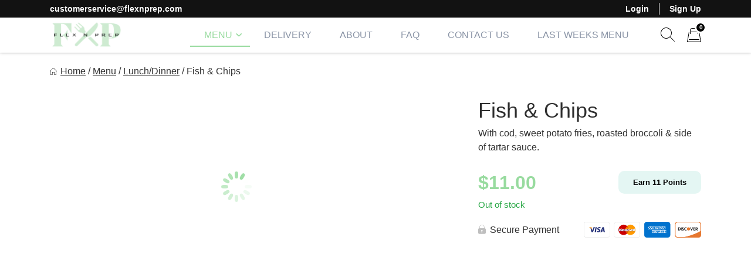

--- FILE ---
content_type: text/html; charset=UTF-8
request_url: https://flexnprep.com/product/fish-chips/
body_size: 34869
content:
<!doctype html><html lang="en-US"><head><script data-no-optimize="1">var litespeed_docref=sessionStorage.getItem("litespeed_docref");litespeed_docref&&(Object.defineProperty(document,"referrer",{get:function(){return litespeed_docref}}),sessionStorage.removeItem("litespeed_docref"));</script> <meta charset="UTF-8"><meta name="viewport" content="width=device-width, initial-scale=1.0" /><link rel="profile" href="https://gmpg.org/xfn/11"> <script type="litespeed/javascript">function theChampLoadEvent(e){var t=window.onload;if(typeof window.onload!="function"){window.onload=e}else{window.onload=function(){t();e()}}}</script> <script type="litespeed/javascript">var theChampDefaultLang='en_US',theChampCloseIconPath='https://flexnprep.com/wp-content/plugins/super-socializer/images/close.png'</script> <script type="litespeed/javascript">var theChampSiteUrl='https://flexnprep.com',theChampVerified=0,theChampEmailPopup=0,heateorSsMoreSharePopupSearchText='Search'</script> <style type="text/css">.the_champ_button_instagram span.the_champ_svg,a.the_champ_instagram span.the_champ_svg{background:radial-gradient(circle at 30% 107%,#fdf497 0,#fdf497 5%,#fd5949 45%,#d6249f 60%,#285aeb 90%)}
					.the_champ_horizontal_sharing .the_champ_svg,.heateor_ss_standard_follow_icons_container .the_champ_svg{
					color: #fff;
				border-width: 0px;
		border-style: solid;
		border-color: transparent;
	}
		.the_champ_horizontal_sharing .theChampTCBackground{
		color:#666;
	}
		.the_champ_horizontal_sharing span.the_champ_svg:hover,.heateor_ss_standard_follow_icons_container span.the_champ_svg:hover{
				border-color: transparent;
	}
		.the_champ_vertical_sharing span.the_champ_svg,.heateor_ss_floating_follow_icons_container span.the_champ_svg{
					color: #fff;
				border-width: 0px;
		border-style: solid;
		border-color: transparent;
	}
		.the_champ_vertical_sharing .theChampTCBackground{
		color:#666;
	}
		.the_champ_vertical_sharing span.the_champ_svg:hover,.heateor_ss_floating_follow_icons_container span.the_champ_svg:hover{
						border-color: transparent;
		}</style><meta name='robots' content='index, follow, max-image-preview:large, max-snippet:-1, max-video-preview:-1' /><title>Fish &amp; Chips - Flex n Prep</title><link rel="canonical" href="https://flexnprep.com/product/fish-chips/" /><meta property="og:locale" content="en_US" /><meta property="og:type" content="article" /><meta property="og:title" content="Fish &amp; Chips - Flex n Prep" /><meta property="og:description" content="With cod, sweet potato fries, roasted broccoli &amp; side of tartar sauce." /><meta property="og:url" content="https://flexnprep.com/product/fish-chips/" /><meta property="og:site_name" content="Flex n Prep" /><meta property="article:publisher" content="https://www.facebook.com/eatuptomuscleup/" /><meta property="article:modified_time" content="2023-08-01T20:59:35+00:00" /><meta property="og:image" content="https://flexnprep.com/wp-content/uploads/2023/07/88-1.jpg" /><meta property="og:image:width" content="1920" /><meta property="og:image:height" content="1920" /><meta property="og:image:type" content="image/jpeg" /><meta name="twitter:card" content="summary_large_image" /><meta name="twitter:label1" content="Est. reading time" /><meta name="twitter:data1" content="1 minute" /> <script type="application/ld+json" class="yoast-schema-graph">{"@context":"https://schema.org","@graph":[{"@type":"WebPage","@id":"https://flexnprep.com/product/fish-chips/","url":"https://flexnprep.com/product/fish-chips/","name":"Fish & Chips - Flex n Prep","isPartOf":{"@id":"https://flexnprep.com/#website"},"primaryImageOfPage":{"@id":"https://flexnprep.com/product/fish-chips/#primaryimage"},"image":{"@id":"https://flexnprep.com/product/fish-chips/#primaryimage"},"thumbnailUrl":"https://flexnprep.com/wp-content/uploads/2023/07/88-1.jpg","datePublished":"2023-07-31T09:33:20+00:00","dateModified":"2023-08-01T20:59:35+00:00","breadcrumb":{"@id":"https://flexnprep.com/product/fish-chips/#breadcrumb"},"inLanguage":"en-US","potentialAction":[{"@type":"ReadAction","target":["https://flexnprep.com/product/fish-chips/"]}]},{"@type":"ImageObject","inLanguage":"en-US","@id":"https://flexnprep.com/product/fish-chips/#primaryimage","url":"https://flexnprep.com/wp-content/uploads/2023/07/88-1.jpg","contentUrl":"https://flexnprep.com/wp-content/uploads/2023/07/88-1.jpg","width":1920,"height":1920},{"@type":"BreadcrumbList","@id":"https://flexnprep.com/product/fish-chips/#breadcrumb","itemListElement":[{"@type":"ListItem","position":1,"name":"Home","item":"https://flexnprep.com/"},{"@type":"ListItem","position":2,"name":"Menu","item":"https://flexnprep.com/menu/"},{"@type":"ListItem","position":3,"name":"Lunch/Dinner","item":"https://flexnprep.com/product-category/lunch-dinner/"},{"@type":"ListItem","position":4,"name":"Fish &#038; Chips"}]},{"@type":"WebSite","@id":"https://flexnprep.com/#website","url":"https://flexnprep.com/","name":"Flex n Prep","description":"Eat Good. Lift Good. Feel Good.","publisher":{"@id":"https://flexnprep.com/#organization"},"potentialAction":[{"@type":"SearchAction","target":{"@type":"EntryPoint","urlTemplate":"https://flexnprep.com/?s={search_term_string}"},"query-input":{"@type":"PropertyValueSpecification","valueRequired":true,"valueName":"search_term_string"}}],"inLanguage":"en-US"},{"@type":"Organization","@id":"https://flexnprep.com/#organization","name":"Flex n Prep","url":"https://flexnprep.com/","logo":{"@type":"ImageObject","inLanguage":"en-US","@id":"https://flexnprep.com/#/schema/logo/image/","url":"https://flexnprep.com/wp-content/uploads/2023/07/cropped-copy_of_logo_new-removebg-preview.png","contentUrl":"https://flexnprep.com/wp-content/uploads/2023/07/cropped-copy_of_logo_new-removebg-preview.png","width":500,"height":202,"caption":"Flex n Prep"},"image":{"@id":"https://flexnprep.com/#/schema/logo/image/"},"sameAs":["https://www.facebook.com/eatuptomuscleup/","https://www.instagram.com/muscleupmeal/"]}]}</script> <link rel='dns-prefetch' href='//cdn.jsdelivr.net' /><link rel="alternate" title="oEmbed (JSON)" type="application/json+oembed" href="https://flexnprep.com/wp-json/oembed/1.0/embed?url=https%3A%2F%2Fflexnprep.com%2Fproduct%2Ffish-chips%2F" /><link rel="alternate" title="oEmbed (XML)" type="text/xml+oembed" href="https://flexnprep.com/wp-json/oembed/1.0/embed?url=https%3A%2F%2Fflexnprep.com%2Fproduct%2Ffish-chips%2F&#038;format=xml" /><style id='wp-img-auto-sizes-contain-inline-css'>img:is([sizes=auto i],[sizes^="auto," i]){contain-intrinsic-size:3000px 1500px}
/*# sourceURL=wp-img-auto-sizes-contain-inline-css */</style><link data-optimized="2" rel="stylesheet" href="https://flexnprep.com/wp-content/litespeed/css/1e3852dae344464b08cc81b74a3bb510.css?ver=083bd" /><style id='classic-theme-styles-inline-css'>/*! This file is auto-generated */
.wp-block-button__link{color:#fff;background-color:#32373c;border-radius:9999px;box-shadow:none;text-decoration:none;padding:calc(.667em + 2px) calc(1.333em + 2px);font-size:1.125em}.wp-block-file__button{background:#32373c;color:#fff;text-decoration:none}
/*# sourceURL=/wp-includes/css/classic-themes.min.css */</style><style id='woocommerce-inline-inline-css'>.woocommerce form .form-row .required { visibility: visible; }
/*# sourceURL=woocommerce-inline-inline-css */</style><style id='eat-clean-chicago-style-inline-css'>html{box-sizing:border-box;line-height:1.15;font-family:sans-serif;-webkit-text-size-adjust:100%;-webkit-tap-highlight-color:rgba(0, 0, 0, 0)}*,*::before,*::after{box-sizing:border-box}body{margin:0;font-family:-apple-system, BlinkMacSystemFont, "Segoe UI", Roboto, "Helvetica Neue", Arial, "Noto Sans", "Liberation Sans", sans-serif, "Apple Color Emoji", "Segoe UI Emoji", "Segoe UI Symbol", "Noto Color Emoji";font-size:1rem;font-weight:400;line-height:1.5;color:#212529;text-align:left;background-color:#fff}ul,ol,p{margin-top:1em;margin-bottom:1em}ul:first-child,ol:first-child,p:first-child{margin-top:0}ul:last-child,ol:last-child,p:last-child{margin-bottom:0}ol,ul{margin-left:1em}ul,ol{padding-left:30px}ul ul,ul ol,ol ul,ol ol{margin-top:0.25rem;margin-bottom:0}ul li:not(:last-child),ol li:not(:last-child){margin-bottom:0.5rem}a{background-color:transparent;color:#303030;transition:color 0.15s ease-in-out}a:visited{color:#303030}a:focus{outline:thin dotted}a:hover,a:active{outline:0}a:hover,a:focus,a:visited:hover,a:visited:focus{color:#98db9f}big{line-height:1.4;font-size:20px}small{font-size:80%}b,strong{font-weight:bolder}figure{margin:1em 0}img{max-width:100%;height:auto;border-style:none}button,input,optgroup,select,textarea{font-family:inherit;font-size:100%;line-height:1.15;margin:0}button,input{overflow:visible}button,select{text-transform:none}button,[type="button"],[type="reset"],[type="submit"],.btn{-webkit-appearance:none;cursor:pointer}button::-moz-focus-inner,[type="button"]::-moz-focus-inner,[type="reset"]::-moz-focus-inner,[type="submit"]::-moz-focus-inner{border-style:none;padding:0}button:-moz-focusring,[type="button"]:-moz-focusring,[type="reset"]:-moz-focusring,[type="submit"]:-moz-focusring{outline:1px dotted ButtonText}textarea{overflow:auto}@media screen and (prefers-reduced-motion:reduce){a{transition:none}}h1,.h1,h2,.h2,h3,.h3,h4,.h4,h5,.h5,h6,.h6{clear:both}h1 a:not(:hover):not(:focus),.h1 a:not(:hover):not(:focus),h2 a:not(:hover):not(:focus),.h2 a:not(:hover):not(:focus),h3 a:not(:hover):not(:focus),.h3 a:not(:hover):not(:focus),h4 a:not(:hover):not(:focus),.h4 a:not(:hover):not(:focus),h5 a:not(:hover):not(:focus),.h5 a:not(:hover):not(:focus),h6 a:not(:hover):not(:focus),.h6 a:not(:hover):not(:focus){text-decoration:none;color:inherit}h1:first-child,h2:first-child,h3:first-child,h4:first-child,h5:first-child,h6:first-child{margin-top:0}h1:last-child,h2:last-child,h3:last-child,h4:last-child,h5:last-child,h6:last-child{margin-bottom:0}h1:not(.no-limit)+*,h2:not(.no-limit)+*,h3:not(.no-limit)+*,h4:not(.no-limit)+*,h5:not(.no-limit)+*,h6:not(.no-limit)+*{margin-top:0 !important}h1.h2-md,.h1.h2-md,h2.h2-md,.h2.h2-md{line-height:1.11;font-size:36px}h1,.h1{margin-top:1em;margin-bottom:0.75em;line-height:1.08;font-family:"Abril Fatface", sans-serif;font-weight:500;font-size:32px;color:#2e2e2e}h2,.h2{margin-top:1em;margin-bottom:0.75em;line-height:1.08;font-family:"Abril Fatface", sans-serif;font-weight:500;font-size:32px;color:#2e2e2e}h3,.h3{margin-top:1em;margin-bottom:0.75em;line-height:1.2;font-family:"Abril Fatface", sans-serif;font-weight:500;font-size:26px;color:#2e2e2e}.h3--sm{font-size:24px}.h3--xs{font-size:20px}h4,.h4{margin-top:1em;margin-bottom:0.75em;line-height:1.2;font-family:"Abril Fatface", sans-serif;font-weight:bold;font-size:20px;color:#2e2e2e}h5,.h5{margin-top:1em;margin-bottom:0.75em;line-height:1.2;font-family:"Abril Fatface", sans-serif;font-weight:bold;font-size:18px;color:#2e2e2e}h6,.h6{margin-top:1em;margin-bottom:0.75em;line-height:1.2;font-family:"Abril Fatface", sans-serif;font-weight:bold;font-size:14px;color:#2e2e2e}@media (min-width:576px){h1,.h1{font-size:36px}h2,.h2{font-size:36px}h3,.h3{font-size:28px}h4,.h4{font-size:20px}h5,.h5{font-size:18px}h6,.h6{font-size:14px}}@media (min-width:768px){h1,.h1{font-size:40px}h2,.h2{font-size:40px}h3,.h3{font-size:30px}h4,.h4{font-size:22px}h5,.h5{font-size:18px}h6,.h6{font-size:14px}}@media (min-width:992px){h1,.h1{font-size:44px}h2,.h2{font-size:44px}h3,.h3{font-size:33px}h4,.h4{font-size:22px}h5,.h5{font-size:18px}h6,.h6{font-size:14px}}@media (min-width:1200px){h1,.h1{font-size:48px}h2,.h2{font-size:48px}h3,.h3{font-size:36px}h4,.h4{font-size:24px}h5,.h5{font-size:18px}h6,.h6{font-size:14px}}body{background-color:#ffffff;line-height:1.5;font-family:"Rubik", sans-serif;font-size:16px;color:#303030}:focus{outline:thin dotted #98db9f}#page{width:100%;min-height:100vh;overflow:hidden;display:flex;flex-direction:column;position:relative}body.admin-bar #page{min-height:calc(100vh - 32px);top:32px}@media (max-width:782px){body.admin-bar #page{min-height:calc(100vh - 46px);top:46px}}.site-content,.content-area{width:100%;display:flex;flex:1 1 auto}.site-content{position:relative;z-index:5;background-color:#ffffff}.content-area{flex-direction:column;align-items:center;padding-top:40px;padding-bottom:40px}.content-area>.page-header{width:100%;flex-shrink:0}.content-area>.container{margin-right:0;margin-left:0}.site-main{width:100%;flex:1 1 auto}.site-main>.section:first-child:not(.section--fixed):not(.section--boxed){padding-top:0}.site-main>.section:last-child:not(.section--fixed):not(.section--boxed){padding-bottom:0}.page-header{text-align:center;margin-bottom:30px}.page-header .page-title{font-weight:normal}.page-subtitle{margin-top:16px;margin-bottom:0;font-family:"Abril Fatface", sans-serif;font-weight:bold;font-size:20px;color:#303030}.section{width:100%;position:relative;z-index:5;padding-top:30px;padding-bottom:30px}.section--text__large{font-size:20px}.section.section--no,.section.section--no-top{padding-top:0}.section.section--no,.section.section--no-bot{padding-bottom:0}.section.section--xs,.section.section--xs-top{padding-top:20px}.section.section--xs,.section.section--xs-bot{padding-bottom:20px}.section.section--sm,.section.section--sm-top{padding-top:30px}.section.section--sm,.section.section--sm-bot{padding-bottom:30px}.section.section--lg,.section.section--lg-top{padding-top:40px}.section.section--lg,.section.section--lg-bot{padding-bottom:40px}.section.section--xl,.section.section--xl-top{padding-top:50px}.section.section--xl,.section.section--xl-bot{padding-bottom:50px}.section--fixed{z-index:8;margin-top:30px;margin-bottom:30px}.section--fixed:first-child{margin-top:-40px}.section--fixed:last-child{margin-bottom:-40px}.section--fixed+.section--fixed{margin-top:-30px}.section__title{margin-bottom:30px;text-align:center}.section__title h1,.section__title h2,.section__title h3{font-weight:normal}.section__title--lg{margin-bottom:40px}.section__title--custom h1,.section__title--custom h2{text-transform:uppercase;line-height:1.14;font-weight:bold;font-size:14px}.section__title+.section__subtitle{margin-top:-10px}.section__subtitle{margin-bottom:30px;font-family:"Abril Fatface", sans-serif;font-weight:bold;font-size:16px;color:#303030}.section__subtitle:last-child{margin-bottom:0}.container,.container-fluid,.container-lg,.container-md,.container-sm,.container-xl{width:100%;padding-right:15px;padding-left:15px;margin-right:auto;margin-left:auto}.container-fluid{max-width:100% !important}.container .container{padding-right:0;padding-left:0}.nav{display:flex;flex-wrap:wrap;padding-left:0;margin-bottom:0;list-style:none}.sr-only{position:absolute;width:1px;height:1px;padding:0;margin:-1px;overflow:hidden;clip:rect(0, 0, 0, 0);white-space:nowrap;border:0}.d-none{display:none}.modal{display:none}body.page .site-main>section:not(.section-hero):not(.section-hero-sm):not(.section-hero-slider),body.woocommerce-page #woocommerce-content,body.woocommerce-page .site-main>.page,.hmp-preload,.hmp-custom-preload{visibility:hidden}.autoship-banner{display:none}@media (min-width:576px){.container,.container-sm{max-width:540px}}@media (min-width:768px){.content-area{padding-top:50px;padding-bottom:50px}.page-header{margin-bottom:35px}.page-subtitle{font-size:22px}.section{padding-top:35px;padding-bottom:35px}.section--text__large{font-size:24px}.section.section--lg,.section.section--lg-top{padding-top:50px}.section.section--lg,.section.section--lg-bot{padding-bottom:50px}.section.section--xl,.section.section--xl-top{padding-top:65px}.section.section--xl,.section.section--xl-bot{padding-bottom:65px}.section--fixed{margin-top:35px;margin-bottom:35px}.section--fixed:first-child{margin-top:-50px}.section--fixed:last-child{margin-bottom:-50px}.section--fixed+.section--fixed{margin-top:-35px}.section__title{margin-bottom:35px}.section__title--lg{margin-bottom:50px}.section__title+.section__subtitle{margin-top:-15px}.section__subtitle{margin-bottom:35px;font-size:17px}.container,.container-md,.container-sm{max-width:720px}}@media (min-width:992px){.container,.container-lg,.container-md,.container-sm{max-width:960px}.container.container-sm{max-width:760px}.container.container-xmd{max-width:820px}.container.container-md{max-width:950px}.container.custom-spdl-container{width:1442px;max-width:100vw}}@media (min-width:1200px){.content-area{padding-top:60px;padding-bottom:60px}.page-header{margin-bottom:40px}.page-subtitle{font-size:24px}.section{padding-top:40px;padding-bottom:40px}.section--text__large{line-height:1.43;font-size:28px}.section.section--lg,.section.section--lg-top{padding-top:60px}.section.section--lg,.section.section--lg-bot{padding-bottom:60px}.section.section--xl,.section.section--xl-top{padding-top:80px}.section.section--xl,.section.section--xl-bot{padding-bottom:80px}.section--fixed{margin-top:40px;margin-bottom:40px}.section--fixed:first-child{margin-top:-60px}.section--fixed:last-child{margin-bottom:-60px}.section--fixed+.section--fixed{margin-top:-40px}.section__title{margin-bottom:40px}.section__title--lg{margin-bottom:60px}.section__title+.section__subtitle{margin-top:-10px}.section__subtitle{margin-bottom:40px;font-size:18px}.container,.container-lg,.container-md,.container-sm,.container-xl{max-width:1140px}}@media (min-width:1440px){.container.container--xlg{max-width:1440px}}.btn-holder{margin-top:30px;text-align:center}.btn-holder-lg{margin-top:40px;text-align:center}button,input[type=button],input[type=submit],input[type=image],.btn{user-select:none;cursor:pointer}button:focus,input[type=button]:focus,input[type=submit]:focus,input[type=image]:focus,.btn:focus{outline:thin dotted #98db9f}.btn{max-width:100%;min-height:48px;display:inline-block;padding:14px 15px 12px 15px;box-shadow:none !important;border:1px solid transparent;border-radius:4px;background-color:transparent;white-space:normal;text-decoration:none !important;text-transform:uppercase;text-align:center;vertical-align:middle;line-height:20px;letter-spacing:normal;font-family:"Source Sans Pro", sans-serif;font-weight:bold;font-size:14px;transition:color 0.15s ease-in-out, background-color 0.15s ease-in-out, border-color 0.15s ease-in-out, box-shadow 0.15s ease-in-out, text-shadow 0.15s ease-in-out;-webkit-user-select:none;-moz-user-select:none;-ms-user-select:none;user-select:none}@media (max-width:414px){.btn-holder .btn,.btn-holder-lg .btn,.form-button .btn{width:100% !important}}@media (min-width:768px){.btn-holder{margin-top:35px}.btn-holder-lg{margin-top:50px}}@media (min-width:1200px){.btn-holder{margin-top:40px}.btn-holder-lg{margin-top:60px}}@media screen and (prefers-reduced-motion:reduce){.btn{transition:none !important}}.btn.btn-primary{border-color:#98db9f;background-color:#98db9f;text-shadow:none;color:#fff}.btn.btn-primary:visited{color:#fff}.btn.btn-primary:active,.btn.btn-primary:hover,.btn.btn-primary:focus,.btn.btn-primary:visited:active,.btn.btn-primary:visited:hover,.btn.btn-primary:visited:focus,.btn.btn-primary:not(:disabled):not(.disabled):active,.btn.btn-primary:disabled{border-color:#85d48d;background-color:#85d48d;text-shadow:1px 1px 1px #000;color:#fff}.site-header{width:100%;height:60px;flex-shrink:0;position:relative;z-index:40;background-color:#ffffff}.site-header .header__fixed{width:100%;position:fixed;top:0;left:0;box-shadow:0 -1px 5px 0 rgba(18, 18, 18, 0.5)}.site-header .header-top{display:none}.site-header .navbar{width:100%;min-height:0;display:flex;flex-wrap:wrap;align-items:center;justify-content:center;position:relative;margin:0;padding:0;border-radius:0;border:none;background-color:#ffffff}.site-header .navbar>.container{height:60px;display:flex;flex-wrap:nowrap;align-items:center;justify-content:flex-end}.site-header .custom-logo-link{height:46px;display:flex;align-items:center;justify-content:flex-start;margin:0 auto 0 0;text-decoration:none}.site-header .custom-logo-link img{width:auto !important;max-height:46px;display:block}.site-header .navbar-toggler{opacity:1 !important;padding:12px;border:1px solid transparent;border-radius:0.25rem;background:0 0;line-height:1;font-size:1.25rem}.site-header .navbar-toggler img{display:block}.site-header .navbar-toggler.navbar-show{margin-right:-8px;margin-left:11px}.site-header .nav-desktop,.site-header .nav-mobile{margin:0;padding:0;text-transform:uppercase;line-height:1;font-family:"Abril Fatface", sans-serif}.site-header .nav-desktop:before,.site-header .nav-desktop:after,.site-header .nav-mobile:before,.site-header .nav-mobile:after{display:none}.site-header .nav-desktop>li.current-menu-item>a,.site-header .nav-desktop>li.current_page_item>a,.site-header .nav-desktop>li.current-menu-ancestor>a,.site-header .nav-desktop>li.current-category-ancestor>a,.site-header .nav-desktop>li.current-post-ancestor>a,.site-header .nav-desktop>li.current-menu-parent>a,.site-header .nav-desktop>li.current_page_parent>a,.site-header .nav-desktop>li.current_page_ancestor>a,.site-header .nav-mobile>li.current-menu-item>a,.site-header .nav-mobile>li.current_page_item>a,.site-header .nav-mobile>li.current-menu-ancestor>a,.site-header .nav-mobile>li.current-category-ancestor>a,.site-header .nav-mobile>li.current-post-ancestor>a,.site-header .nav-mobile>li.current-menu-parent>a,.site-header .nav-mobile>li.current_page_parent>a,.site-header .nav-mobile>li.current_page_ancestor>a{font-weight:500}.site-header .nav-desktop li,.site-header .nav-mobile li{display:block;position:relative;margin:0;padding:0}.site-header .nav-desktop li.current-menu-item>a,.site-header .nav-desktop li.current_page_item>a,.site-header .nav-desktop li.current-menu-ancestor>a,.site-header .nav-desktop li.current-category-ancestor>a,.site-header .nav-desktop li.current-post-ancestor>a,.site-header .nav-desktop li.current-menu-parent>a,.site-header .nav-desktop li.current_page_parent>a,.site-header .nav-desktop li.current_page_ancestor>a,.site-header .nav-mobile li.current-menu-item>a,.site-header .nav-mobile li.current_page_item>a,.site-header .nav-mobile li.current-menu-ancestor>a,.site-header .nav-mobile li.current-category-ancestor>a,.site-header .nav-mobile li.current-post-ancestor>a,.site-header .nav-mobile li.current-menu-parent>a,.site-header .nav-mobile li.current_page_parent>a,.site-header .nav-mobile li.current_page_ancestor>a{color:#98db9f}.site-header .nav-desktop li.menu-item-has-children.show-submenu>.sub-menu,.site-header .nav-mobile li.menu-item-has-children.show-submenu>.sub-menu{display:block !important}.site-header .nav-desktop a,.site-header .nav-mobile a{display:block;background:none !important;text-decoration:none;color:inherit}.site-header .nav-desktop a:hover,.site-header .nav-desktop a:focus,.site-header .nav-mobile a:hover,.site-header .nav-mobile a:focus{color:#98db9f}.site-header .nav-desktop .sub-menu,.site-header .nav-mobile .sub-menu{display:none !important;margin:0;padding:0}.site-header .nav-desktop .sub-menu>li.current-menu-item>a,.site-header .nav-desktop .sub-menu>li.current_page_item>a,.site-header .nav-desktop .sub-menu>li.current-menu-ancestor>a,.site-header .nav-desktop .sub-menu>li.current-category-ancestor>a,.site-header .nav-desktop .sub-menu>li.current-post-ancestor>a,.site-header .nav-desktop .sub-menu>li.current-menu-parent>a,.site-header .nav-desktop .sub-menu>li.current_page_parent>a,.site-header .nav-desktop .sub-menu>li.current_page_ancestor>a,.site-header .nav-mobile .sub-menu>li.current-menu-item>a,.site-header .nav-mobile .sub-menu>li.current_page_item>a,.site-header .nav-mobile .sub-menu>li.current-menu-ancestor>a,.site-header .nav-mobile .sub-menu>li.current-category-ancestor>a,.site-header .nav-mobile .sub-menu>li.current-post-ancestor>a,.site-header .nav-mobile .sub-menu>li.current-menu-parent>a,.site-header .nav-mobile .sub-menu>li.current_page_parent>a,.site-header .nav-mobile .sub-menu>li.current_page_ancestor>a{font-weight:500}.site-header .nav-desktop,.site-header .nav-content{display:none}.site-header .header-search{flex-shrink:0;margin:0 -5px 0 22px}.site-header .header-search+.header-cart{margin-left:16px}.site-header .header-search .search-show{min-width:unset;min-height:unset;position:relative;padding:5px;border:none;border-radius:0.25rem;background:none}.site-header .header-search .search-show:focus{outline:thin dotted #98db9f}.site-header .header-search .search-show:focus:before,.site-header .header-search .search-show:hover:before{opacity:0}.site-header .header-search .search-show:focus:after,.site-header .header-search .search-show:hover:after{opacity:1}.site-header .header-search .search-show:before,.site-header .header-search .search-show:after{content:'';width:24px;height:24px;display:block;background:url(https://flexnprep.com/wp-content/themes/eat-clean-chicago/img/icons/ic-sprite.svg?v=141) no-repeat 0 0;transition:opacity 0.15s ease-in-out}.site-header .header-search .search-show:before{background-position-x:-48px}.site-header .header-search .search-show:after{opacity:0;position:absolute;z-index:2;top:calc(50% - 12px);left:calc(50% - 12px);background-position-x:-72px}.site-header .header-search .search-container{width:100%;height:calc(100vh - 60px);display:none;overflow:auto;position:fixed;z-index:100;top:60px;left:0;padding-top:8px;background-color:rgba(0, 0, 0, 0.8)}.site-header .header-search.active .search-container{display:block}.site-header .header-search .container{position:relative;z-index:2}.site-header .header-search #ajaxsearchlite1 .probox{height:55px}.site-header .header-search #ajaxsearchlite1 .probox .promagnifier{width:47px;height:55px}.site-header .header-search #ajaxsearchlite1 .probox .prosettings{display:none !important}.site-header .header-search #ajaxsearchlite1 .probox .proinput input{height:55px;font-size:21px}.site-header .header-search #ajaxsearchlite1 .probox .proinput input.autocomplete{margin-top:-55px !important}.site-header .header-search #ajaxsearchlite1 .probox .proloading,.site-header .header-search #ajaxsearchlite1 .probox .proclose{width:24px;height:24px;margin-top:15px}.site-header .header-search .search-hide{width:100%;height:100%;display:block;position:absolute;z-index:1;top:0;left:0;opacity:0;cursor:default}.site-header .header-cart{flex-shrink:0;position:relative;margin:0 -5px 0 22px}.site-header .header-cart .cart-contents{display:block;position:relative;padding:5px;text-decoration:none}.site-header .header-cart .cart-contents:before,.site-header .header-cart .cart-contents:after{content:'';width:24px;height:24px;display:block;background:url('https://flexnprep.com/wp-content/themes/eat-clean-chicago/img/icons/ic-sprite.svg?v=232') no-repeat 0 0;transition:opacity 0.15s ease-in-out}.site-header .header-cart .cart-contents:after{opacity:0;position:absolute;z-index:2;top:calc(50% - 12px);left:calc(50% - 12px);background-position-x:-24px}.site-header .header-cart .cart-contents:hover:before,.site-header .header-cart .cart-contents:focus:before,.site-header .header-cart .cart-contents.active:before{opacity:0}.site-header .header-cart .cart-contents:hover:after,.site-header .header-cart .cart-contents:focus:after,.site-header .header-cart .cart-contents.active:after{opacity:1}.site-header .header-cart .cart-contents.active~#minicart-content-wrapper{opacity:1 !important;pointer-events:all}.site-header .header-cart .menu-cart-counter{min-width:20px;height:20px;position:absolute;z-index:3;top:-6px;right:-4px;padding:1px 2px 0 3px;border:3px solid #fff;border-radius:16px;background-color:#ceebd1;text-align:center;line-height:12px;font-weight:bold;font-size:10px;color:#fff}.site-header .header-cart #minicart-content-wrapper{display:none;top:calc(100% + 10px);right:-46px}.site-header .header-cart.is-loading #minicart-content-wrapper .minicart-header,.site-header .header-cart.is-loading #minicart-content-wrapper>ul,.site-header .header-cart.is-loading #minicart-content-wrapper>.woocommerce-mini-cart__total{display:none}.site-header .header-cart.is-loading #minicart-content-wrapper:before{content:'';height:100px;display:block;background:url('https://flexnprep.com/wp-content/themes/eat-clean-chicago/img/icons/ic-loading.svg?v=232') no-repeat center;background-size:50px}body.admin-bar .site-header .header__fixed{top:46px}body.admin-bar .site-header .header-search .search-container{height:calc(100vh - 60px - 46px);top:106px}body.search-shown{overflow:hidden}@media (max-width:991px){body.nav-shown{overflow:hidden}body.admin-bar .site-header .nav-content{height:calc(100vh - 32px);top:32px}body.admin-bar .site-header .nav-inner{min-height:calc(100vh - 32px)}.site-header .nav-content{width:100vw;height:100vh;overflow:auto;position:fixed;z-index:100;top:0;left:0;background-color:#f8f9fb}.site-header .nav-content .navbar-toggler{position:absolute;top:0.35em;left:0.35em;padding:0.6em;font-size:1em}.site-header .nav-content .navbar-toggler img{width:0.7em;height:0.7em}.site-header .nav-content .custom-logo-link{width:100%;max-width:calc(100% - 6em);height:auto;flex-shrink:0;display:block;margin:0 auto;text-align:center}.site-header .nav-content .custom-logo-link img{height:auto;max-height:3.25em;display:inline}.site-header .nav-inner{width:100%;min-width:0;min-height:100vh;display:flex;flex-direction:column;padding-top:8px;padding-right:0;padding-left:0}.site-header .navbar-nav-wrap{width:100%}.site-header .nav-wrap{flex:1 1 auto;padding-top:3.4em;padding-bottom:3.4em}.site-header .nav-mobile{max-width:100%;display:block;margin:0;padding:0;text-align:left}.site-header .nav-mobile>li.current-menu-item>a:before,.site-header .nav-mobile>li.current_page_item>a:before,.site-header .nav-mobile>li.current-menu-ancestor>a:before,.site-header .nav-mobile>li.current-category-ancestor>a:before,.site-header .nav-mobile>li.current-post-ancestor>a:before,.site-header .nav-mobile>li.current-menu-parent>a:before,.site-header .nav-mobile>li.current_page_parent>a:before,.site-header .nav-mobile>li.current_page_ancestor>a:before{opacity:1}.site-header .nav-mobile>li>a{padding:0.55em 2.5em}.site-header .nav-mobile>li>a:before{content:'';height:1.3em;display:block;opacity:0;position:absolute;top:calc(50% - 0.65em - 2px);left:0;border-left:0.4em solid #98db9f}.site-header .nav-mobile li{width:20em;max-width:100%;margin-right:auto;margin-left:auto}.site-header .nav-mobile li.menu-item-has-children>a:after{content:'';width:0.5em;height:0.5em;display:block;position:absolute;top:calc(50% - 0.35em);right:1em;border:0.1em solid;border-top:none;border-right:none;transform:rotate(-45deg)}.site-header .nav-mobile li.menu-item-has-children.show-submenu>a:after{top:calc(50% - 0.15em);transform:rotate(135deg)}.site-header .nav-mobile a{position:relative}.site-header .nav-mobile .sub-menu{padding:0.25em 0 0.75em 2.5em;text-transform:none}.site-header .nav-mobile .sub-menu a{padding:0.25em 0 0.25em 1em}.site-header .nav-mobile .sub-menu .sub-menu{padding-bottom:0.25em;padding-left:1em}.site-header .nav-social{width:100%;max-width:20em;flex-shrink:0;display:flex;flex-wrap:wrap;align-items:center;justify-content:center;margin:0 auto;padding:0 2em}.site-header .nav-social li{display:block;margin:0;padding:0}.site-header .nav-social a{display:block;padding:0.5em}.site-header .nav-social a:hover .menu-image,.site-header .nav-social a:focus .menu-image{opacity:0}.site-header .nav-social a:hover .hovered-image,.site-header .nav-social a:focus .hovered-image{opacity:1}.site-header .nav-social .menu-image-hover-wrapper{display:block;position:relative}.site-header .nav-social img{width:2em;height:2em;display:block;transition:opacity 0.15s ease-in-out}.site-header .nav-social .menu-image{z-index:1}.site-header .nav-social .hovered-image{opacity:0;z-index:2;position:absolute;top:0;left:0}}@media (max-width:991px) and (orientation:portrait){.site-header .nav-content{font-size:32px}.site-header .nav-inner{padding-top:0.55em;padding-bottom:0.55em}}@media (max-width:600px) and (orientation:portrait){.site-header .nav-content{font-size:26px}}@media (max-width:480px) and (orientation:portrait){.site-header .nav-content{font-size:24px}}@media (max-width:380px) and (orientation:portrait){.site-header .nav-content{font-size:20px}}@media (max-width:991px) and (orientation:landscape){.site-header .nav-content{font-size:20px}.site-header .nav-wrap{padding-top:1.2em;padding-bottom:1.2em}.site-header .nav-mobile>li>a{padding-top:0.4em;padding-bottom:0.4em}}@media (max-width:782px){body.admin-bar .site-header .nav-content{height:calc(100vh - 46px);top:46px}body.admin-bar .site-header .nav-inner{min-height:calc(100vh - 46px)}}@media (max-width:600px){#wpadminbar{position:fixed}}@media (min-width:768px){.site-header{height:90px}.site-header .header-top{height:30px;display:flex;align-items:center;justify-content:center;background-color:#121212;line-height:20px;font-weight:bold;font-size:14px;color:#fff}.site-header .header-top>.container{display:flex;align-items:center;justify-content:space-between;margin-right:0;margin-left:0}.site-header .header-top a:not(:hover):not(:focus){text-decoration:none;color:inherit}.site-header .header-top a[href*='tel:']{position:relative;padding-left:23px}.site-header .header-top a[href*='tel:']:after{content:'';width:14px;height:20px;display:block;position:absolute;top:calc(50% - 10px);left:0;background:url('https://flexnprep.com/wp-content/themes/eat-clean-chicago/img/icons/ic-sprite.svg?v=232') no-repeat -40px -380px}.site-header .header-top a[href*='/wa.me/']{position:relative;padding-left:30px}.site-header .header-top a[href*='/wa.me/']:after{content:'';width:22px;height:24px;display:block;position:absolute;top:calc(50% - 12px);left:0;background:url('https://flexnprep.com/wp-content/themes/eat-clean-chicago/img/icons/ic-sprite.svg?v=232') no-repeat -324px 0}.site-header .header-top .widget_text{overflow:hidden;margin-right:16px}.site-header .header-top .widget_text .textwidget{display:flex;flex-wrap:wrap;align-items:center;margin-left:-23px;white-space:nowrap}.site-header .header-top .widget_text a{position:relative;margin-left:23px}.site-header .header-top .widget_text a:before{content:'';width:1px;height:20px;display:block;position:absolute;top:calc(50% - 10px);left:-12px;background-color:#fff}.site-header .header-top .widget_text br{display:none}.site-header .header-top .widget_text img{display:block}.site-header .header-top .nav-account{display:flex;flex-wrap:wrap;align-items:center;margin:0 -17px 0 auto;padding:0}.site-header .header-top .nav-account li{display:block;margin:0}.site-header .header-top .nav-account li.current-menu-item a{color:#98db9f}.site-header .header-top .nav-account li:not(:first-child){position:relative;padding-left:1px}.site-header .header-top .nav-account li:not(:first-child):before{content:'';width:1px;height:20px;display:block;position:absolute;top:calc(50% - 10px);left:0;background-color:#fff}.site-header .header-top .nav-account a{padding-right:17px;padding-left:17px}.site-header .header-top .nav-account a .menu-image-title-after{padding:0}.site-header .navbar>.container{height:60px}.site-header .header-search .search-container{height:calc(100vh - 90px);top:90px}.site-header .custom-logo-link{height:50px}.site-header .custom-logo-link img{max-height:50px}body.admin-bar .site-header .header-search .search-container{height:calc(100vh - 90px - 46px);top:136px}}@media (min-width:783px){body.admin-bar .site-header .header__fixed{top:32px}body.admin-bar .site-header .header-search .search-container{height:calc(100vh - 90px - 32px);top:122px}}@media (min-width:992px){.site-header .navbar-toggler{display:none}.site-header .nav-desktop{display:flex;flex-direction:row;align-items:center;margin-right:-16px;margin-left:-16px}.site-header .nav-desktop li.menu-item-has-children>a{padding-right:22px}.site-header .nav-desktop li.menu-item-has-children>a:before,.site-header .nav-desktop li.menu-item-has-children>a:after{content:'';width:6px;height:11px;display:block;position:absolute;z-index:1;top:calc(50% - 6px);right:10px;background:url('https://flexnprep.com/wp-content/themes/eat-clean-chicago/img/icons/ic-sprite.svg?v=232') no-repeat 0 -80px;transform:rotate(-90deg);transition:opacity 0.15s ease-in-out}.site-header .nav-desktop li.menu-item-has-children>a:after{opacity:0;z-index:2;background-position-x:-10px}.site-header .nav-desktop li.menu-item-has-children>a:hover:before,.site-header .nav-desktop li.menu-item-has-children>a:focus:before{opacity:0}.site-header .nav-desktop li.menu-item-has-children>a:hover:after,.site-header .nav-desktop li.menu-item-has-children>a:focus:after{opacity:1}.site-header .nav-desktop li.menu-item-has-children.show-submenu>a:before,.site-header .nav-desktop li.menu-item-has-children.show-submenu>a:after{transform:rotate(90deg)}.site-header .nav-desktop>li.current-menu-item:after,.site-header .nav-desktop>li.current_page_item:after,.site-header .nav-desktop>li.current-menu-ancestor:after,.site-header .nav-desktop>li.current-category-ancestor:after,.site-header .nav-desktop>li.current-post-ancestor:after,.site-header .nav-desktop>li.current-menu-parent:after,.site-header .nav-desktop>li.current_page_parent:after,.site-header .nav-desktop>li.current_page_ancestor:after{content:'';width:100%;display:block;position:absolute;bottom:0;left:0;border-top:2px solid #98db9f}.site-header .nav-desktop>li.current-menu-item>a:before,.site-header .nav-desktop>li.current_page_item>a:before,.site-header .nav-desktop>li.current-menu-ancestor>a:before,.site-header .nav-desktop>li.current-category-ancestor>a:before,.site-header .nav-desktop>li.current-post-ancestor>a:before,.site-header .nav-desktop>li.current-menu-parent>a:before,.site-header .nav-desktop>li.current_page_parent>a:before,.site-header .nav-desktop>li.current_page_ancestor>a:before{opacity:0}.site-header .nav-desktop>li.current-menu-item>a:after,.site-header .nav-desktop>li.current_page_item>a:after,.site-header .nav-desktop>li.current-menu-ancestor>a:after,.site-header .nav-desktop>li.current-category-ancestor>a:after,.site-header .nav-desktop>li.current-post-ancestor>a:after,.site-header .nav-desktop>li.current-menu-parent>a:after,.site-header .nav-desktop>li.current_page_parent>a:after,.site-header .nav-desktop>li.current_page_ancestor>a:after{opacity:1}.site-header .nav-desktop>li>a{height:40px;display:flex;align-items:center;position:relative;padding-right:16px;padding-left:16px}.site-header .nav-desktop a{color:#8a94a6}.site-header .nav-desktop .sub-menu{width:260px;position:absolute;top:100%;left:0;margin:0;padding:13px 0 11px 0;box-shadow:0 6px 10px 0 rgba(69, 73, 91, 0.3);background-color:#ffffff;text-transform:none;font-size:18px}.site-header .nav-desktop .sub-menu a{display:block;padding:6px 15px}.site-header .nav-desktop .sub-menu li.menu-item-has-children>a{padding-right:27px}.site-header .nav-desktop .sub-menu li.menu-item-has-children>a:before,.site-header .nav-desktop .sub-menu li.menu-item-has-children>a:after{right:15px}.site-header .nav-desktop .sub-menu .sub-menu{top:-13px;left:calc(100% - 5px)}.site-header .nav-content{display:none !important}.site-header .header-cart #minicart-content-wrapper{right:0}}@media (min-width:1200px){.site-header .nav-desktop{margin-right:-24px;margin-left:-24px}.site-header .nav-desktop>li.menu-item-has-children>a{padding-right:30px}.site-header .nav-desktop>li.menu-item-has-children>a:before,.site-header .nav-desktop>li.menu-item-has-children>a:after{right:16px}.site-header .nav-desktop>li>a{padding-right:24px;padding-left:24px}.site-header .nav-desktop .sub-menu{left:9px}.site-header .header-search{margin-left:49px}.site-header .header-cart{margin-left:49px}}@media screen and (prefers-reduced-motion:reduce){.site-header .nav a,.site-header .nav a:before,.site-header .nav a:after{transition:none !important}}.site-header .nav.logged-in li.logged-in-hide{display:none !important}.site-header .nav.logged-in li.logged-in-hide+.logged-in-show:before{display:none}.site-header .nav:not(.logged-in) li.logged-in-show{display:none !important}.site-header .nav:not(.logged-in) li.logged-in-show+.logged-in-hide:before{display:none}.section-hero{padding-top:0;padding-bottom:0;background-color:#d4d7de;background-repeat:no-repeat;background-position:center;background-size:cover}.section-hero .hero-blur,.section-hero .hero-img{width:100%;height:100%;display:block;object-fit:cover;position:absolute;top:0;left:0}.section-hero .hero-blur{z-index:1;filter:blur(10px)}.section-hero .hero-img{z-index:2}.section-hero.is-blurred .hero-img{object-fit:contain}.section-hero.is-dynamic .hero-img{height:auto;object-fit:contain;position:relative}.section-hero.is-dynamic .container{min-height:1px;position:absolute;top:50%;left:50%;transform:translate(-50%, -50%)}.section-hero .hero-video{width:100%;height:100%;display:block;position:absolute;z-index:3;top:0;left:0;object-fit:cover;object-position:center}.section-hero .container{min-width:0;min-height:300px;display:flex;align-items:center;justify-content:center;position:relative;z-index:5;padding-top:15px;padding-bottom:15px}.section-hero .hero-body{width:100%;text-align:center;color:#fff}.section-hero h1,.section-hero .h1,.section-hero h2,.section-hero .h2,.section-hero h3,.section-hero .h3,.section-hero h4,.section-hero .h4{margin:0;text-transform:inherit;text-shadow:1px 1px 1px #000;color:inherit}.section-hero h2{line-height:1.17;font-size:32px}.section-hero h2+h3,.section-hero h2+.h3{padding-top:20px}.section-hero h2+h4,.section-hero h2+.h4{padding-top:24px}.section-hero h3+h2,.section-hero .h3+h2,.section-hero h4+h2,.section-hero .h4+h2{margin-top:0.125em}@media (max-width:576px) and (orientation:portrait){.section-hero .container{min-height:calc(50vh - 30px)}}@media (max-width:576px) and (orientation:landscape){.section-hero .container{min-height:100vh}body.admin-bar .section-hero .container{min-height:calc(100vh - 46px)}}@media (min-width:576px){.section-hero h2{font-size:40px}}@media (min-width:768px){.section-hero .container{min-height:400px}.section-hero h2{font-size:48px}}@media (min-width:992px){.section-hero .container{min-height:500px}.section-hero h2{font-size:55px}}@media (min-width:1200px){.section-hero .container{min-height:600px}.section-hero h2{font-size:60px}}.section-hero-sm{padding-top:0;padding-bottom:0;background-color:#d4d7de;background-repeat:no-repeat;background-position:center;background-size:cover}.section-hero-sm .hero-blur,.section-hero-sm .hero-img{width:100%;height:100%;display:block;object-fit:cover;position:absolute;top:0;left:0}.section-hero-sm .hero-blur{z-index:1;filter:blur(10px)}.section-hero-sm .hero-img{z-index:2}.section-hero-sm.is-blurred .hero-img{object-fit:contain}.section-hero-sm .container{min-width:0;min-height:200px;display:flex;align-items:center;justify-content:center;position:relative;z-index:5;padding-top:30px;padding-bottom:30px}.section-hero-sm .hero-body{width:100%;text-align:center;color:#fff}.section-hero-sm h1,.section-hero-sm .h1,.section-hero-sm h2,.section-hero-sm .h2,.section-hero-sm h3,.section-hero-sm .h3,.section-hero-sm h4,.section-hero-sm .h4{margin:0;text-transform:inherit;text-shadow:1px 1px 1px #000;font-weight:400;color:inherit}.section-hero-sm h2{font-size:26px}.section-hero-sm h2:not(:last-child){margin-bottom:24px}.section-hero-sm .bottom_text{opacity:0.38;text-transform:uppercase}.section-hero-sm .yikes-mailchimp-container{margin-top:24px}.section-hero-sm .yikes-mailchimp-form-description{margin-bottom:5px}.section-hero-sm form.yikes-easy-mc-form,.section-hero-sm form.sib_signup_form{max-width:500px;position:relative;margin-right:auto;margin-left:auto}.section-hero-sm form.yikes-easy-mc-form label,.section-hero-sm form.sib_signup_form label{display:block;margin-bottom:16px}.section-hero-sm form.yikes-easy-mc-form label>span,.section-hero-sm form.sib_signup_form label>span{display:block;margin-bottom:0.5rem}.section-hero-sm form.yikes-easy-mc-form label .form-control,.section-hero-sm form.sib_signup_form label .form-control{margin:0;padding:14px 15px 12px 15px;border:1px solid #4f9658;background-color:#ffffff}.section-hero-sm form.yikes-easy-mc-form label .form-control:focus,.section-hero-sm form.sib_signup_form label .form-control:focus{box-shadow:inset 0 0 0 1px #98db9f !important;border-color:#98db9f}.section-hero-sm form.yikes-easy-mc-form label .form-control:focus::-ms-value,.section-hero-sm form.sib_signup_form label .form-control:focus::-ms-value{background-color:#ffffff;color:#2e2e2e}.section-hero-sm form.yikes-easy-mc-form .btn,.section-hero-sm form.sib_signup_form .btn{width:100%;min-height:48px;margin:0 !important;padding:14px 15px 12px 15px}.section-hero-sm .yikes-easy-mc-error-message,.section-hero-sm .yikes-easy-mc-success-message,.section-hero-sm .sib-alert-message{margin-top:8px !important;margin-bottom:8px !important;padding:8px 10px !important;border:none !important;border-radius:0 !important;text-align:left;font-size:14px !important}.section-hero-sm .yikes-easy-mc-error-message,.section-hero-sm .yikes-easy-mc-success-message{max-width:500px;margin-right:auto;margin-left:auto}.section-hero-sm .edit-link{display:none !important}@media (min-width:415px){.section-hero-sm form.yikes-easy-mc-form label,.section-hero-sm form.sib_signup_form label{margin:0;padding-right:170px}.section-hero-sm form.yikes-easy-mc-form .btn,.section-hero-sm form.sib_signup_form .btn{width:140px;position:absolute;bottom:0;right:0}}@media (max-width:576px) and (orientation:portrait){.section-hero-sm .container{min-height:calc(30vh - 30px)}}@media (min-width:576px){.section-hero-sm h2{font-size:34px}}@media (min-width:768px){.section-hero-sm .container{min-height:250px;padding-top:35px;padding-bottom:35px}.section-hero-sm h2{font-size:36px}}@media (min-width:992px){.section-hero-sm .container{min-height:300px}.section-hero-sm h2{font-size:38px}}@media (min-width:1200px){.section-hero-sm .container{min-height:400px;padding-top:40px;padding-bottom:40px}.section-hero-sm h2{font-size:40px}}.section-hero-slider{z-index:6;padding-top:0;padding-bottom:0;background-color:#d4d7de}.section-hero-slider .slides{margin:0 !important}.section-hero-slider .slides:not(.slick-initialized){height:300px;overflow:hidden;background:#d4d7de url('https://flexnprep.com/wp-content/themes/eat-clean-chicago/img/icons/ic-loading.svg?v=232') no-repeat center;background-size:auto 80px}.section-hero-slider .slides:not(.slick-initialized) *,.section-hero-slider .slides:not(.slick-initialized)~.slider-arrow{opacity:0}.section-hero-slider .slick-track{display:flex}.section-hero-slider .slick-track:before,.section-hero-slider .slick-track:after{display:none}.section-hero-slider .slick-slide{height:auto;height:unset;display:flex;position:relative;float:none}.section-hero-slider .slide-inner{width:100%;flex:1 1 auto}.section-hero-slider .slick-dots{width:100%;display:flex;flex-wrap:wrap;align-items:center;justify-content:center;position:absolute;z-index:2;bottom:12px;left:0;margin:0;padding:0}.section-hero-slider .slick-dots li{width:auto;height:auto;display:block;margin:0}.section-hero-slider .slick-dots li.slick-active button{cursor:default}.section-hero-slider .slick-dots li.slick-active button:before{background-color:#98db9f}.section-hero-slider .slick-dots button{width:auto;height:auto;display:block;padding:4px;border:none;background:none;line-height:0;font-size:0;cursor:pointer;transition:none}.section-hero-slider .slick-dots button:before{content:'';width:12px;height:12px;opacity:1 !important;display:block;position:static;border-radius:100%;background-color:#fff;transition:background-color 0.15s ease-in-out}.section-hero-slider .slick-dots button:hover:before{background-color:#98db9f}.section-hero-slider .hero-link{width:100%;height:100%;display:block;position:absolute;z-index:5;top:0;left:0;text-transform:none}.section-hero-slider .slick-slide.is-blurred .hero-img{object-fit:contain}.section-hero-slider .slick-slide.is-dynamic{align-self:flex-start}.section-hero-slider .slick-slide.is-dynamic .hero-img{height:auto;object-fit:contain;position:relative}.section-hero-slider .slick-slide.is-dynamic .container{min-height:1px;position:absolute;top:50%;transform:translateY(-50%)}.section-hero-slider .hero-blur,.section-hero-slider .hero-img{width:100%;height:100%;display:block;object-fit:cover;position:absolute;top:0;left:0}.section-hero-slider .hero-blur{z-index:1;filter:blur(15px)}.section-hero-slider .hero-img{z-index:2}.section-hero-slider .hero-shade{width:100%;height:100%;position:absolute;z-index:2;top:0;left:0}.section-hero-slider .container{min-width:0;min-height:300px;position:relative;z-index:5;display:flex;align-items:center;justify-content:center;padding-top:40px;padding-bottom:40px}.section-hero-slider .hero-body{width:100%;text-shadow:1px 1px 1px #000;text-align:center;font-size:18px;color:#fff}.section-hero-slider .hero-body img{max-width:60%}.section-hero-slider h2,.section-hero-slider .h2,.section-hero-slider h3,.section-hero-slider .h3,.section-hero-slider h4,.section-hero-slider .h4{margin:0;text-transform:inherit;text-shadow:1px 1px 1px #000;color:inherit}.section-hero-slider h2,.section-hero-slider .h2{line-height:1.17;font-size:32px}.section-hero-slider h2+h3,.section-hero-slider h2+.h3,.section-hero-slider .h2+h3,.section-hero-slider .h2+.h3{padding-top:20px}.section-hero-slider h2+h4,.section-hero-slider h2+.h4,.section-hero-slider .h2+h4,.section-hero-slider .h2+.h4{padding-top:24px}.section-hero-slider h3+h2,.section-hero-slider .h3+h2,.section-hero-slider h4+h2,.section-hero-slider .h4+h2{margin-top:0.125em}@media (max-width:576px) and (orientation:portrait){.section-hero-slider .slides:not(.slick-initialized){height:calc(50vh - 30px)}.section-hero-slider .container{min-height:calc(50vh - 30px)}}@media (max-width:576px) and (orientation:landscape){.section-hero-slider .slides:not(.slick-initialized){height:calc(100vh - 60px)}.section-hero-slider .container{min-height:calc(100vh - 60px)}}@media (min-width:576px){.section-hero-slider h2,.section-hero-slider .h2{font-size:40px}}@media (max-width:767px){.section-hero-slider .slider-arrow{display:none !important}}@media (min-width:768px){.section-hero-slider .slides:not(.slick-initialized){height:400px}.section-hero-slider .slider-arrow{width:50px;height:50px;display:block;position:absolute;z-index:2;top:50%;padding:0;border:none;border-radius:100%;background-color:#fff;line-height:0;font-size:0;transition:background-color 0.15s ease-in-out}.section-hero-slider .slider-arrow:hover,.section-hero-slider .slider-arrow:focus{background-color:#98db9f}.section-hero-slider .slider-arrow:before{content:'';width:18px;height:18px;display:block;position:absolute;top:17px;left:19px;border-bottom:4px solid #121212;border-left:4px solid #121212;transform:rotate(45deg);transform-origin:50% 50%;transition:border-color 0.15s ease-in-out}.section-hero-slider .slider-arrow.slider-prev{left:0;transform:translateY(-50%)}.section-hero-slider .slider-arrow.slider-next{right:0;transform:translateY(-50%) scale(-1, 1)}.section-hero-slider .slick-dots{bottom:20px}.section-hero-slider .container{min-height:400px}.section-hero-slider .hero-body{font-size:20px}.section-hero-slider h2,.section-hero-slider .h2{font-size:48px}}@media (min-width:820px){.section-hero-slider .slider-arrow.slider-prev{right:calc(50% + 350px);left:auto}.section-hero-slider .slider-arrow.slider-next{right:auto;left:calc(50% + 350px)}}@media (min-width:992px){.section-hero-slider .slides:not(.slick-initialized){height:500px}.section-hero-slider .slider-arrow.slider-prev{right:calc(100% - 50px)}.section-hero-slider .slider-arrow.slider-next{left:calc(100% - 50px)}.section-hero-slider .container{min-height:500px}.section-hero-slider h2,.section-hero-slider .h2{font-size:55px}}@media (min-width:1060px){.section-hero-slider .slider-arrow.slider-prev{right:calc(50% + 470px)}.section-hero-slider .slider-arrow.slider-next{left:calc(50% + 470px)}}@media (min-width:1200px){.section-hero-slider .slides:not(.slick-initialized){height:600px}.section-hero-slider .slider-arrow.slider-prev{right:calc(100% - 50px)}.section-hero-slider .slider-arrow.slider-next{left:calc(100% - 50px)}.section-hero-slider .container{min-height:600px}.section-hero-slider .hero-body{font-size:22px}.section-hero-slider h2,.section-hero-slider .h2{font-size:60px}}@media (min-width:1240px){.section-hero-slider .slider-arrow.slider-prev{right:calc(50% + 560px)}.section-hero-slider .slider-arrow.slider-next{left:calc(50% + 560px)}}@media screen and (prefers-reduced-motion:reduce){.section-hero-slider .slider-arrow{transition:none !important}}
/*# sourceURL=eat-clean-chicago-style-inline-css */</style><style id='wpdreams-asl-basic-inline-css'>div[id*='ajaxsearchlitesettings'].searchsettings .asl_option_inner label {
						font-size: 0px !important;
						color: rgba(0, 0, 0, 0);
					}
					div[id*='ajaxsearchlitesettings'].searchsettings .asl_option_inner label:after {
						font-size: 11px !important;
						position: absolute;
						top: 0;
						left: 0;
						z-index: 1;
					}
					.asl_w_container {
						width: 100%;
						margin: 0px 0px 0px 0px;
						min-width: 200px;
					}
					div[id*='ajaxsearchlite'].asl_m {
						width: 100%;
					}
					div[id*='ajaxsearchliteres'].wpdreams_asl_results div.resdrg span.highlighted {
						font-weight: bold;
						color: rgba(217, 49, 43, 1);
						background-color: rgba(238, 238, 238, 1);
					}
					div[id*='ajaxsearchliteres'].wpdreams_asl_results .results img.asl_image {
						width: 70px;
						height: 70px;
						object-fit: cover;
					}
					div[id*='ajaxsearchlite'].asl_r .results {
						max-height: none;
					}
					div[id*='ajaxsearchlite'].asl_r {
						position: absolute;
					}
				
						div.asl_r.asl_w.vertical .results .item::after {
							display: block;
							position: absolute;
							bottom: 0;
							content: '';
							height: 1px;
							width: 100%;
							background: #D8D8D8;
						}
						div.asl_r.asl_w.vertical .results .item.asl_last_item::after {
							display: none;
						}
					
/*# sourceURL=wpdreams-asl-basic-inline-css */</style> <script type="text/template" id="tmpl-variation-template"><div class="woocommerce-variation-description">{{{ data.variation.variation_description }}}</div>
	<div class="woocommerce-variation-price">{{{ data.variation.price_html }}}</div>
	<div class="woocommerce-variation-availability">{{{ data.variation.availability_html }}}</div></script> <script type="text/template" id="tmpl-unavailable-variation-template"><p>Sorry, this product is unavailable. Please choose a different combination.</p></script> <script id="jquery-core-js-extra" type="litespeed/javascript">var ajax_global={"ajaxurl":"https://flexnprep.com/wp-admin/admin-ajax.php"};var masks_global={"phone":"(000) 000-0000","cc":"0000 0000 0000 0000","cvv":"000{0}","exp":"MM/YYYY"}</script> <script type="litespeed/javascript" data-src="https://flexnprep.com/wp-includes/js/jquery/jquery.min.js" id="jquery-core-js"></script> <script id="jquery-js-after" type="litespeed/javascript">function optimocha_getCookie(name){var v=document.cookie.match("(^|;) ?"+name+"=([^;]*)(;|$)");return v?v[2]:null}
function optimocha_check_wc_cart_script(){var cart_src="https://flexnprep.com/wp-content/plugins/woocommerce/assets/js/frontend/cart-fragments.min.js";var script_id="optimocha_loaded_wc_cart_fragments";if(document.getElementById(script_id)!==null){return!1}
if(optimocha_getCookie("woocommerce_cart_hash")){var script=document.createElement("script");script.id=script_id;script.src=cart_src;script.async=!0;document.head.appendChild(script)}}
optimocha_check_wc_cart_script();document.addEventListener("click",function(){setTimeout(optimocha_check_wc_cart_script,1000)})</script> <script id="wc-add-to-cart-js-extra" type="litespeed/javascript">var wc_add_to_cart_params={"ajax_url":"/wp-admin/admin-ajax.php","wc_ajax_url":"/?wc-ajax=%%endpoint%%","i18n_view_cart":"View cart","cart_url":"https://flexnprep.com/cart/","is_cart":"","cart_redirect_after_add":"no"}</script> <script id="wc-single-product-js-extra" type="litespeed/javascript">var wc_single_product_params={"i18n_required_rating_text":"Please select a rating","review_rating_required":"yes","flexslider":{"rtl":!1,"animation":"slide","smoothHeight":!0,"directionNav":!1,"controlNav":"thumbnails","slideshow":!1,"animationSpeed":500,"animationLoop":!1,"allowOneSlide":!1},"zoom_enabled":"","zoom_options":[],"photoswipe_enabled":"1","photoswipe_options":{"shareEl":!1,"closeOnScroll":!1,"history":!1,"hideAnimationDuration":0,"showAnimationDuration":0},"flexslider_enabled":"1"}</script> <script id="woocommerce-js-extra" type="litespeed/javascript">var woocommerce_params={"ajax_url":"/wp-admin/admin-ajax.php","wc_ajax_url":"/?wc-ajax=%%endpoint%%"}</script> <script id="gens-raf-js-js-extra" type="litespeed/javascript">var gens_raf={"cookieTime":"","ajax_url":"https://flexnprep.com/wp-admin/admin-ajax.php","success_msg":"Invitation has been sent!"}</script> <script type="litespeed/javascript" data-src="//cdn.jsdelivr.net/npm/slick-carousel@1.8.1/slick/slick.min.js?ver=6.9" id="slick-js"></script> <script id="wp-util-js-extra" type="litespeed/javascript">var _wpUtilSettings={"ajax":{"url":"/wp-admin/admin-ajax.php"}}</script> <script type="litespeed/javascript">document.createElement("picture");if(!window.HTMLPictureElement&&document.addEventListener){window.addEventListener("DOMContentLiteSpeedLoaded",function(){var s=document.createElement("script");s.src="https://flexnprep.com/wp-content/plugins/webp-express/js/picturefill.min.js";document.body.appendChild(s)})}</script> <script type="application/javascript">(function ($) {
                        $(document).ready(function ($) {
                            var currency_string = '$';
                            var $form = jQuery('form.cart').first();
                            /**
                             * Strikeout for option title
                             * */
                            $('.product-addon .amount').each(function(){
                                var $targets = $(this);
                                $lock = $targets.attr('data-lock');
                                if($lock === undefined || $lock === null){
                                    $lock = false;
                                }
                                if($lock == false){
                                    var price = newText = $(this).text().replace(currency_string, '');
                                    if(price != '' && price != "-"){
                                        var option = {
                                            custom_price: price,
                                            original_price: price
                                        };
                                        $targets.attr('data-lock', true);
                                        $.AdvanceWooDiscountRules.getDynamicDiscountPriceFromCartForm($form, $targets, option);
                                    }
                                }
                            });

                            $(document.body).on( "advanced_woo_discount_rules_on_get_response_for_dynamic_discount", function ( e, response, target, options ) {
                                if(response.success == true){
                                    var price_html = ''
                                    if(response.data !== undefined){
                                        if(response.data.initial_price_html !== undefined && response.data.discounted_price_html !== undefined){
                                            price_html += '<del>'+response.data.initial_price_html+'</del>';
                                            price_html += ' <ins>'+response.data.discounted_price_html+'</ins>';
                                            target.html(price_html);
                                        }
                                    }
                                }
                                target.attr('data-lock', false);
                            });

                            /**
                             * Strikeout for option values and subtotal
                             * */
                            $form.on('updated_addons', function () {
                                setTimeout(function () {
                                    $('.product-addon-totals .amount').each(function(){
                                        var $targets = $(this);
                                        $lock = $targets.attr('data-lock');
                                        if($lock === undefined || $lock === null){
                                            $lock = false;
                                        }
                                        if($lock == false){
                                            var price = newText = $(this).text().replace(currency_string, '');
                                            if(price != '' && price != "-"){
                                                var option = {
                                                    custom_price: price,
                                                    original_price: price
                                                };
                                                $targets.attr('data-lock', true);
                                                $.AdvanceWooDiscountRules.getDynamicDiscountPriceFromCartForm($form, $targets, option);
                                            }
                                        }
                                    });
                                }, 0);
                            });
                        });

                    })(jQuery);</script> <noscript><style>.woocommerce-product-gallery{ opacity: 1 !important; }</style></noscript><link rel="icon" href="https://flexnprep.com/wp-content/uploads/2023/07/cropped-copy_of_logo_new-removebg-preview-1-32x32.png" sizes="32x32" /><link rel="icon" href="https://flexnprep.com/wp-content/uploads/2023/07/cropped-copy_of_logo_new-removebg-preview-1-192x192.png" sizes="192x192" /><link rel="apple-touch-icon" href="https://flexnprep.com/wp-content/uploads/2023/07/cropped-copy_of_logo_new-removebg-preview-1-180x180.png" /><meta name="msapplication-TileImage" content="https://flexnprep.com/wp-content/uploads/2023/07/cropped-copy_of_logo_new-removebg-preview-1-270x270.png" /><style id="wp-custom-css">.site-header .custom-logo-link img {
/*     max-height: 76px; */
}
#CountDownTimerContainer1{
	background-color: #ceebd1 !important;
}
.countdown_timer-order{
	    color: #000 !important;
}
.site-header .header-cart .menu-cart-counter {
    background-color: #050605;
}
#CountDownTimerContainer1 .clock-digit{
	color:#ceebd1 !important
}
#CountDownTimerContainer1 .clock-digit:before{
	background-color:#ceebd1 !important
}</style><style id='global-styles-inline-css'>:root{--wp--preset--aspect-ratio--square: 1;--wp--preset--aspect-ratio--4-3: 4/3;--wp--preset--aspect-ratio--3-4: 3/4;--wp--preset--aspect-ratio--3-2: 3/2;--wp--preset--aspect-ratio--2-3: 2/3;--wp--preset--aspect-ratio--16-9: 16/9;--wp--preset--aspect-ratio--9-16: 9/16;--wp--preset--color--black: #000000;--wp--preset--color--cyan-bluish-gray: #abb8c3;--wp--preset--color--white: #ffffff;--wp--preset--color--pale-pink: #f78da7;--wp--preset--color--vivid-red: #cf2e2e;--wp--preset--color--luminous-vivid-orange: #ff6900;--wp--preset--color--luminous-vivid-amber: #fcb900;--wp--preset--color--light-green-cyan: #7bdcb5;--wp--preset--color--vivid-green-cyan: #00d084;--wp--preset--color--pale-cyan-blue: #8ed1fc;--wp--preset--color--vivid-cyan-blue: #0693e3;--wp--preset--color--vivid-purple: #9b51e0;--wp--preset--gradient--vivid-cyan-blue-to-vivid-purple: linear-gradient(135deg,rgb(6,147,227) 0%,rgb(155,81,224) 100%);--wp--preset--gradient--light-green-cyan-to-vivid-green-cyan: linear-gradient(135deg,rgb(122,220,180) 0%,rgb(0,208,130) 100%);--wp--preset--gradient--luminous-vivid-amber-to-luminous-vivid-orange: linear-gradient(135deg,rgb(252,185,0) 0%,rgb(255,105,0) 100%);--wp--preset--gradient--luminous-vivid-orange-to-vivid-red: linear-gradient(135deg,rgb(255,105,0) 0%,rgb(207,46,46) 100%);--wp--preset--gradient--very-light-gray-to-cyan-bluish-gray: linear-gradient(135deg,rgb(238,238,238) 0%,rgb(169,184,195) 100%);--wp--preset--gradient--cool-to-warm-spectrum: linear-gradient(135deg,rgb(74,234,220) 0%,rgb(151,120,209) 20%,rgb(207,42,186) 40%,rgb(238,44,130) 60%,rgb(251,105,98) 80%,rgb(254,248,76) 100%);--wp--preset--gradient--blush-light-purple: linear-gradient(135deg,rgb(255,206,236) 0%,rgb(152,150,240) 100%);--wp--preset--gradient--blush-bordeaux: linear-gradient(135deg,rgb(254,205,165) 0%,rgb(254,45,45) 50%,rgb(107,0,62) 100%);--wp--preset--gradient--luminous-dusk: linear-gradient(135deg,rgb(255,203,112) 0%,rgb(199,81,192) 50%,rgb(65,88,208) 100%);--wp--preset--gradient--pale-ocean: linear-gradient(135deg,rgb(255,245,203) 0%,rgb(182,227,212) 50%,rgb(51,167,181) 100%);--wp--preset--gradient--electric-grass: linear-gradient(135deg,rgb(202,248,128) 0%,rgb(113,206,126) 100%);--wp--preset--gradient--midnight: linear-gradient(135deg,rgb(2,3,129) 0%,rgb(40,116,252) 100%);--wp--preset--font-size--small: 13px;--wp--preset--font-size--medium: 20px;--wp--preset--font-size--large: 36px;--wp--preset--font-size--x-large: 42px;--wp--preset--spacing--20: 0.44rem;--wp--preset--spacing--30: 0.67rem;--wp--preset--spacing--40: 1rem;--wp--preset--spacing--50: 1.5rem;--wp--preset--spacing--60: 2.25rem;--wp--preset--spacing--70: 3.38rem;--wp--preset--spacing--80: 5.06rem;--wp--preset--shadow--natural: 6px 6px 9px rgba(0, 0, 0, 0.2);--wp--preset--shadow--deep: 12px 12px 50px rgba(0, 0, 0, 0.4);--wp--preset--shadow--sharp: 6px 6px 0px rgba(0, 0, 0, 0.2);--wp--preset--shadow--outlined: 6px 6px 0px -3px rgb(255, 255, 255), 6px 6px rgb(0, 0, 0);--wp--preset--shadow--crisp: 6px 6px 0px rgb(0, 0, 0);}:where(.is-layout-flex){gap: 0.5em;}:where(.is-layout-grid){gap: 0.5em;}body .is-layout-flex{display: flex;}.is-layout-flex{flex-wrap: wrap;align-items: center;}.is-layout-flex > :is(*, div){margin: 0;}body .is-layout-grid{display: grid;}.is-layout-grid > :is(*, div){margin: 0;}:where(.wp-block-columns.is-layout-flex){gap: 2em;}:where(.wp-block-columns.is-layout-grid){gap: 2em;}:where(.wp-block-post-template.is-layout-flex){gap: 1.25em;}:where(.wp-block-post-template.is-layout-grid){gap: 1.25em;}.has-black-color{color: var(--wp--preset--color--black) !important;}.has-cyan-bluish-gray-color{color: var(--wp--preset--color--cyan-bluish-gray) !important;}.has-white-color{color: var(--wp--preset--color--white) !important;}.has-pale-pink-color{color: var(--wp--preset--color--pale-pink) !important;}.has-vivid-red-color{color: var(--wp--preset--color--vivid-red) !important;}.has-luminous-vivid-orange-color{color: var(--wp--preset--color--luminous-vivid-orange) !important;}.has-luminous-vivid-amber-color{color: var(--wp--preset--color--luminous-vivid-amber) !important;}.has-light-green-cyan-color{color: var(--wp--preset--color--light-green-cyan) !important;}.has-vivid-green-cyan-color{color: var(--wp--preset--color--vivid-green-cyan) !important;}.has-pale-cyan-blue-color{color: var(--wp--preset--color--pale-cyan-blue) !important;}.has-vivid-cyan-blue-color{color: var(--wp--preset--color--vivid-cyan-blue) !important;}.has-vivid-purple-color{color: var(--wp--preset--color--vivid-purple) !important;}.has-black-background-color{background-color: var(--wp--preset--color--black) !important;}.has-cyan-bluish-gray-background-color{background-color: var(--wp--preset--color--cyan-bluish-gray) !important;}.has-white-background-color{background-color: var(--wp--preset--color--white) !important;}.has-pale-pink-background-color{background-color: var(--wp--preset--color--pale-pink) !important;}.has-vivid-red-background-color{background-color: var(--wp--preset--color--vivid-red) !important;}.has-luminous-vivid-orange-background-color{background-color: var(--wp--preset--color--luminous-vivid-orange) !important;}.has-luminous-vivid-amber-background-color{background-color: var(--wp--preset--color--luminous-vivid-amber) !important;}.has-light-green-cyan-background-color{background-color: var(--wp--preset--color--light-green-cyan) !important;}.has-vivid-green-cyan-background-color{background-color: var(--wp--preset--color--vivid-green-cyan) !important;}.has-pale-cyan-blue-background-color{background-color: var(--wp--preset--color--pale-cyan-blue) !important;}.has-vivid-cyan-blue-background-color{background-color: var(--wp--preset--color--vivid-cyan-blue) !important;}.has-vivid-purple-background-color{background-color: var(--wp--preset--color--vivid-purple) !important;}.has-black-border-color{border-color: var(--wp--preset--color--black) !important;}.has-cyan-bluish-gray-border-color{border-color: var(--wp--preset--color--cyan-bluish-gray) !important;}.has-white-border-color{border-color: var(--wp--preset--color--white) !important;}.has-pale-pink-border-color{border-color: var(--wp--preset--color--pale-pink) !important;}.has-vivid-red-border-color{border-color: var(--wp--preset--color--vivid-red) !important;}.has-luminous-vivid-orange-border-color{border-color: var(--wp--preset--color--luminous-vivid-orange) !important;}.has-luminous-vivid-amber-border-color{border-color: var(--wp--preset--color--luminous-vivid-amber) !important;}.has-light-green-cyan-border-color{border-color: var(--wp--preset--color--light-green-cyan) !important;}.has-vivid-green-cyan-border-color{border-color: var(--wp--preset--color--vivid-green-cyan) !important;}.has-pale-cyan-blue-border-color{border-color: var(--wp--preset--color--pale-cyan-blue) !important;}.has-vivid-cyan-blue-border-color{border-color: var(--wp--preset--color--vivid-cyan-blue) !important;}.has-vivid-purple-border-color{border-color: var(--wp--preset--color--vivid-purple) !important;}.has-vivid-cyan-blue-to-vivid-purple-gradient-background{background: var(--wp--preset--gradient--vivid-cyan-blue-to-vivid-purple) !important;}.has-light-green-cyan-to-vivid-green-cyan-gradient-background{background: var(--wp--preset--gradient--light-green-cyan-to-vivid-green-cyan) !important;}.has-luminous-vivid-amber-to-luminous-vivid-orange-gradient-background{background: var(--wp--preset--gradient--luminous-vivid-amber-to-luminous-vivid-orange) !important;}.has-luminous-vivid-orange-to-vivid-red-gradient-background{background: var(--wp--preset--gradient--luminous-vivid-orange-to-vivid-red) !important;}.has-very-light-gray-to-cyan-bluish-gray-gradient-background{background: var(--wp--preset--gradient--very-light-gray-to-cyan-bluish-gray) !important;}.has-cool-to-warm-spectrum-gradient-background{background: var(--wp--preset--gradient--cool-to-warm-spectrum) !important;}.has-blush-light-purple-gradient-background{background: var(--wp--preset--gradient--blush-light-purple) !important;}.has-blush-bordeaux-gradient-background{background: var(--wp--preset--gradient--blush-bordeaux) !important;}.has-luminous-dusk-gradient-background{background: var(--wp--preset--gradient--luminous-dusk) !important;}.has-pale-ocean-gradient-background{background: var(--wp--preset--gradient--pale-ocean) !important;}.has-electric-grass-gradient-background{background: var(--wp--preset--gradient--electric-grass) !important;}.has-midnight-gradient-background{background: var(--wp--preset--gradient--midnight) !important;}.has-small-font-size{font-size: var(--wp--preset--font-size--small) !important;}.has-medium-font-size{font-size: var(--wp--preset--font-size--medium) !important;}.has-large-font-size{font-size: var(--wp--preset--font-size--large) !important;}.has-x-large-font-size{font-size: var(--wp--preset--font-size--x-large) !important;}
/*# sourceURL=global-styles-inline-css */</style><link rel='stylesheet' id='slick-css' href='//cdn.jsdelivr.net/npm/slick-carousel@1.8.1/slick/slick.css?ver=6.9' media='all' /><style id='theme-footer-inline-css'>.facts{
				background-color: #4f9658;
				color: #fff;
			}
			.facts .fact:not(:first-child) {
				border-left-color: #fff;
			}
/*# sourceURL=theme-footer-inline-css */</style></head><body class="wp-singular product-template-default single single-product postid-19046 wp-custom-logo wp-theme-eat-clean-chicago wp-child-theme-eat-clean-chicago-child theme-eat-clean-chicago woocommerce woocommerce-page woocommerce-no-js no-sidebar"><div id="page" class="site d-flex flex-column">
<a class="skip-link screen-reader-text" href="#content">Skip to content</a><header id="masthead" class="site-header" data-logout="https://flexnprep.com/my-account/customer-logout/?_wpnonce=f67370f7a8"><div class="header__fixed"><div class="header-top"><div class="container"><div class="widget_text"><div class="textwidget"><a href="/cdn-cgi/l/email-protection#3f5c4a4c4b50525a4d4c5a4d49565c5a7f59535a47514f4d5a4f115c5052"><span class="__cf_email__" data-cfemail="75160006011a181007061007031c1610351319100d1b050710055b161a18">[email&#160;protected]</span></a></div></div><ul id="menu-account" class="nav nav-account"><li id="menu-item-54" class="menu-item menu-item-type-custom menu-item-object-custom menu-item-54"><a href="https://flexnprep.com/my-account/">Login</a></li><li id="menu-item-55" class="menu-item menu-item-type-custom menu-item-object-custom menu-item-55"><a href="https://flexnprep.com/my-account/?action=register">Sign Up</a></li></ul></div></div><nav id="site-navigation" class="navbar" role="navigation"><div class="container">
<a href="https://flexnprep.com/" class="custom-logo-link" rel="home"><picture><source srcset="https://flexnprep.com/wp-content/webp-express/webp-images/uploads/2023/07/cropped-copy_of_logo_new-removebg-preview.png.webp 500w, https://flexnprep.com/wp-content/webp-express/webp-images/uploads/2023/07/cropped-copy_of_logo_new-removebg-preview-300x121.png.webp 300w" sizes="(max-width: 500px) 100vw, 500px" type="image/webp"><img data-lazyloaded="1" src="[data-uri]" width="500" height="202" data-src="https://flexnprep.com/wp-content/uploads/2023/07/cropped-copy_of_logo_new-removebg-preview.png" class="custom-logo webpexpress-processed" alt="Flex n Prep" decoding="async" fetchpriority="high" data-srcset="https://flexnprep.com/wp-content/uploads/2023/07/cropped-copy_of_logo_new-removebg-preview.png 500w, https://flexnprep.com/wp-content/uploads/2023/07/cropped-copy_of_logo_new-removebg-preview-300x121.png 300w" data-sizes="(max-width: 500px) 100vw, 500px"></picture></a><ul id="menu-primary" class="nav nav-primary nav-desktop"><li id="menu-item-1061" class="menu-item menu-item-type-post_type menu-item-object-page menu-item-has-children current_page_parent menu-item-1061"><a href="https://flexnprep.com/menu/">Menu</a><ul class="sub-menu"><li id="menu-item-18893" class="menu-item menu-item-type-taxonomy menu-item-object-product_cat menu-item-18893"><a href="https://flexnprep.com/product-category/subscriptions/">Subscriptions</a></li><li id="menu-item-18890" class="menu-item menu-item-type-taxonomy menu-item-object-product_cat current-product-ancestor current-menu-parent current-product-parent menu-item-18890"><a href="https://flexnprep.com/product-category/lunch-dinner/">Lunch/Dinner</a></li><li id="menu-item-21" class="menu-item menu-item-type-post_type menu-item-object-page current_page_parent menu-item-21"><a href="https://flexnprep.com/menu/">Full Menu</a></li></ul></li><li id="menu-item-18882" class="menu-item menu-item-type-post_type menu-item-object-page menu-item-18882"><a href="https://flexnprep.com/delivery-areas/">Delivery</a></li><li id="menu-item-22" class="menu-item menu-item-type-post_type menu-item-object-page menu-item-22"><a href="https://flexnprep.com/about/">About</a></li><li id="menu-item-23" class="menu-item menu-item-type-post_type menu-item-object-page menu-item-23"><a href="https://flexnprep.com/faq/">FAQ</a></li><li id="menu-item-24" class="menu-item menu-item-type-post_type menu-item-object-page menu-item-24"><a href="https://flexnprep.com/contact-us/">Contact Us</a></li><li id="menu-item-18888" class="menu-item menu-item-type-post_type menu-item-object-page menu-item-18888"><a href="https://flexnprep.com/last-weeks-menu/">Last Weeks Menu</a></li></ul><div class="header-search">
<button type="button" class="search-toggler search-show" title="Show search form">
<span class="sr-only">Show search form</span>
</button><div class="search-container"><div class="container"><div class="asl_w_container asl_w_container_1" data-id="1" data-instance="1"><div id='ajaxsearchlite1'
data-id="1"
data-instance="1"
class="asl_w asl_m asl_m_1 asl_m_1_1"><div class="probox"><div class='prosettings' style='display:none;' data-opened=0><div class='innericon'>
<svg version="1.1" xmlns="http://www.w3.org/2000/svg" xmlns:xlink="http://www.w3.org/1999/xlink" x="0px" y="0px" width="22" height="22" viewBox="0 0 512 512" enable-background="new 0 0 512 512" xml:space="preserve">
<polygon transform = "rotate(90 256 256)" points="142.332,104.886 197.48,50 402.5,256 197.48,462 142.332,407.113 292.727,256 "/>
</svg></div></div><div class='proinput'><form role="search" action='#' autocomplete="off"
aria-label="Search form">
<input aria-label="Search input"
type='search' class='orig'
tabindex="0"
name='phrase'
placeholder='What are you looking for?'
value=''
autocomplete="off"/>
<input aria-label="Search autocomplete input"
type='text'
class='autocomplete'
tabindex="-1"
name='phrase'
value=''
autocomplete="off" disabled/>
<input type='submit' value="Start search" style='width:0; height: 0; visibility: hidden;'></form></div>
<button class='promagnifier' tabindex="0" aria-label="Search magnifier button">
<span class='innericon' style="display:block;">
<svg version="1.1" xmlns="http://www.w3.org/2000/svg" xmlns:xlink="http://www.w3.org/1999/xlink" x="0px" y="0px" width="22" height="22" viewBox="0 0 512 512" enable-background="new 0 0 512 512" xml:space="preserve">
<path d="M460.355,421.59L353.844,315.078c20.041-27.553,31.885-61.437,31.885-98.037
C385.729,124.934,310.793,50,218.686,50C126.58,50,51.645,124.934,51.645,217.041c0,92.106,74.936,167.041,167.041,167.041
c34.912,0,67.352-10.773,94.184-29.158L419.945,462L460.355,421.59z M100.631,217.041c0-65.096,52.959-118.056,118.055-118.056
c65.098,0,118.057,52.959,118.057,118.056c0,65.096-52.959,118.056-118.057,118.056C153.59,335.097,100.631,282.137,100.631,217.041
z"/>
</svg>
</span>
</button><div class='proloading'><div class="asl_loader"><div class="asl_loader-inner asl_simple-circle"></div></div></div><div class='proclose'>
<svg version="1.1" xmlns="http://www.w3.org/2000/svg" xmlns:xlink="http://www.w3.org/1999/xlink" x="0px"
y="0px"
width="12" height="12" viewBox="0 0 512 512" enable-background="new 0 0 512 512"
xml:space="preserve">
<polygon points="438.393,374.595 319.757,255.977 438.378,137.348 374.595,73.607 255.995,192.225 137.375,73.622 73.607,137.352 192.246,255.983 73.622,374.625 137.352,438.393 256.002,319.734 374.652,438.378 "/>
</svg></div></div></div><div class='asl_data_container' style="display:none !important;"><div class="asl_init_data wpdreams_asl_data_ct"
style="display:none !important;"
id="asl_init_id_1"
data-asl-id="1"
data-asl-instance="1"
data-settings="{&quot;homeurl&quot;:&quot;https:\/\/flexnprep.com\/&quot;,&quot;resultstype&quot;:&quot;vertical&quot;,&quot;resultsposition&quot;:&quot;hover&quot;,&quot;itemscount&quot;:4,&quot;charcount&quot;:3,&quot;highlight&quot;:false,&quot;highlightWholewords&quot;:true,&quot;singleHighlight&quot;:false,&quot;scrollToResults&quot;:{&quot;enabled&quot;:false,&quot;offset&quot;:0},&quot;resultareaclickable&quot;:1,&quot;autocomplete&quot;:{&quot;enabled&quot;:false,&quot;lang&quot;:&quot;en&quot;,&quot;trigger_charcount&quot;:0},&quot;mobile&quot;:{&quot;menu_selector&quot;:&quot;#menu-toggle&quot;},&quot;trigger&quot;:{&quot;click&quot;:&quot;results_page&quot;,&quot;click_location&quot;:&quot;same&quot;,&quot;update_href&quot;:false,&quot;return&quot;:&quot;results_page&quot;,&quot;return_location&quot;:&quot;same&quot;,&quot;facet&quot;:true,&quot;type&quot;:true,&quot;redirect_url&quot;:&quot;?s={phrase}&quot;,&quot;delay&quot;:300},&quot;animations&quot;:{&quot;pc&quot;:{&quot;settings&quot;:{&quot;anim&quot;:&quot;fadedrop&quot;,&quot;dur&quot;:300},&quot;results&quot;:{&quot;anim&quot;:&quot;fadedrop&quot;,&quot;dur&quot;:300},&quot;items&quot;:&quot;voidanim&quot;},&quot;mob&quot;:{&quot;settings&quot;:{&quot;anim&quot;:&quot;fadedrop&quot;,&quot;dur&quot;:300},&quot;results&quot;:{&quot;anim&quot;:&quot;fadedrop&quot;,&quot;dur&quot;:300},&quot;items&quot;:&quot;voidanim&quot;}},&quot;autop&quot;:{&quot;state&quot;:true,&quot;phrase&quot;:&quot;&quot;,&quot;count&quot;:&quot;1&quot;},&quot;resPage&quot;:{&quot;useAjax&quot;:false,&quot;selector&quot;:&quot;#main&quot;,&quot;trigger_type&quot;:true,&quot;trigger_facet&quot;:true,&quot;trigger_magnifier&quot;:false,&quot;trigger_return&quot;:false},&quot;resultsSnapTo&quot;:&quot;left&quot;,&quot;results&quot;:{&quot;width&quot;:&quot;auto&quot;,&quot;width_tablet&quot;:&quot;auto&quot;,&quot;width_phone&quot;:&quot;auto&quot;},&quot;settingsimagepos&quot;:&quot;right&quot;,&quot;closeOnDocClick&quot;:true,&quot;overridewpdefault&quot;:false,&quot;override_method&quot;:&quot;get&quot;}"></div><div id="asl_hidden_data">
<svg style="position:absolute" height="0" width="0">
<filter id="aslblur">
<feGaussianBlur in="SourceGraphic" stdDeviation="4"/>
</filter>
</svg>
<svg style="position:absolute" height="0" width="0">
<filter id="no_aslblur"></filter>
</svg></div></div><div id='ajaxsearchliteres1'
class='vertical wpdreams_asl_results asl_w asl_r asl_r_1 asl_r_1_1'><div class="results"><div class="resdrg"></div></div></div><div id='__original__ajaxsearchlitesettings1'
data-id="1"
class="searchsettings wpdreams_asl_settings asl_w asl_s asl_s_1"><form name='options'
aria-label="Search settings form"
autocomplete = 'off'>
<input type="hidden" name="filters_changed" style="display:none;" value="0">
<input type="hidden" name="filters_initial" style="display:none;" value="1"><div class="asl_option_inner hiddend">
<input type='hidden' name='qtranslate_lang' id='qtranslate_lang'
value='0'/></div><fieldset class="asl_sett_scroll"><legend style="display: none;">Generic selectors</legend><div class="asl_option" tabindex="0"><div class="asl_option_inner">
<input type="checkbox" value="exact"
aria-label="Exact matches only"
name="asl_gen[]" /><div class="asl_option_checkbox"></div></div><div class="asl_option_label">
Exact matches only</div></div><div class="asl_option" tabindex="0"><div class="asl_option_inner">
<input type="checkbox" value="title"
aria-label="Search in title"
name="asl_gen[]"  checked="checked"/><div class="asl_option_checkbox"></div></div><div class="asl_option_label">
Search in title</div></div><div class="asl_option" tabindex="0"><div class="asl_option_inner">
<input type="checkbox" value="content"
aria-label="Search in content"
name="asl_gen[]"  checked="checked"/><div class="asl_option_checkbox"></div></div><div class="asl_option_label">
Search in content</div></div><div class="asl_option_inner hiddend">
<input type="checkbox" value="excerpt"
aria-label="Search in excerpt"
name="asl_gen[]"  checked="checked"/><div class="asl_option_checkbox"></div></div></fieldset><fieldset class="asl_sett_scroll"><legend style="display: none;">Post Type Selectors</legend><div class="asl_option_inner hiddend">
<input type="checkbox" value="product"
aria-label="Hidden option, ignore please"
name="customset[]" checked="checked"/></div></fieldset></form></div></div></div>
<button type="button" class="search-toggler search-hide">
<span class="sr-only">Hide search form</span>
</button></div></div><div class="header-cart">
<a href="https://flexnprep.com/cart/" title="View your shopping cart" class="cart-contents" data-count="0">
<span class="menu-cart-counter" data-mobile-before="Cart (" data-mobile-after=" items)">0</span>
<span class="menu-image-title sr-only">Items in cart</span>
</a><div id="minicart-content-wrapper"><p class="woocommerce-mini-cart__empty-message">
<span>No products in the cart.</span>
<a href="https://flexnprep.com/menu/" class="btn btn-primary">Go to menu</a></p></div></div>
<button class="navbar-toggler navbar-show" type="button" aria-label="Show navigation">
<img data-lazyloaded="1" src="[data-uri]" data-src="https://flexnprep.com/wp-content/themes/eat-clean-chicago/img/icons/ic-menu.svg" width="26" height="17" title="Show navigation" aria-hidden="true">
<span class="sr-only">Show navigation</span>
</button><div class="nav-content" id="nav-content" aria-expanded="false"><div class="nav-inner">
<button class="navbar-toggler navbar-hide" type="button" aria-label="Hide navigation">
<img data-lazyloaded="1" src="[data-uri]" data-src="https://flexnprep.com/wp-content/themes/eat-clean-chicago/img/icons/ic-close.svg" width="14" height="14" title="Hide navigation" aria-hidden="true">
<span class="sr-only">Hide navigation</span>
</button>
<a href="https://flexnprep.com/" class="custom-logo-link" rel="home"><picture><source srcset="https://flexnprep.com/wp-content/webp-express/webp-images/uploads/2023/07/cropped-copy_of_logo_new-removebg-preview.png.webp 500w, https://flexnprep.com/wp-content/webp-express/webp-images/uploads/2023/07/cropped-copy_of_logo_new-removebg-preview-300x121.png.webp 300w" sizes="(max-width: 500px) 100vw, 500px" type="image/webp"><img data-lazyloaded="1" src="[data-uri]" width="500" height="202" data-src="https://flexnprep.com/wp-content/uploads/2023/07/cropped-copy_of_logo_new-removebg-preview.png" class="custom-logo webpexpress-processed" alt="Flex n Prep" decoding="async" data-srcset="https://flexnprep.com/wp-content/uploads/2023/07/cropped-copy_of_logo_new-removebg-preview.png 500w, https://flexnprep.com/wp-content/uploads/2023/07/cropped-copy_of_logo_new-removebg-preview-300x121.png 300w" data-sizes="(max-width: 500px) 100vw, 500px"></picture></a><div class="nav-wrap"><ul id="menu-primary-mobile" class="nav nav-primary nav-mobile"><li id="menu-item-1062" class="menu-item menu-item-type-post_type menu-item-object-page menu-item-has-children current_page_parent menu-item-1062"><a href="https://flexnprep.com/menu/">Menu</a><ul class="sub-menu"><li id="menu-item-25024" class="menu-item menu-item-type-taxonomy menu-item-object-product_cat menu-item-25024"><a href="https://flexnprep.com/product-category/subscriptions/">Subscriptions</a></li><li id="menu-item-18899" class="menu-item menu-item-type-taxonomy menu-item-object-product_cat current-product-ancestor current-menu-parent current-product-parent menu-item-18899"><a href="https://flexnprep.com/product-category/lunch-dinner/">Lunch/Dinner</a></li><li id="menu-item-25025" class="menu-item menu-item-type-taxonomy menu-item-object-product_cat menu-item-25025"><a href="https://flexnprep.com/product-category/all-items/">Full Menu</a></li></ul></li><li id="menu-item-18895" class="menu-item menu-item-type-post_type menu-item-object-page menu-item-18895"><a href="https://flexnprep.com/delivery-areas/">Delivery</a></li><li id="menu-item-718" class="menu-item menu-item-type-post_type menu-item-object-page menu-item-718"><a href="https://flexnprep.com/about/">About</a></li><li id="menu-item-719" class="menu-item menu-item-type-post_type menu-item-object-page menu-item-719"><a href="https://flexnprep.com/faq/">FAQ</a></li><li id="menu-item-720" class="menu-item menu-item-type-post_type menu-item-object-page menu-item-720"><a href="https://flexnprep.com/contact-us/">Contact Us</a></li><li id="menu-item-18896" class="menu-item menu-item-type-post_type menu-item-object-page menu-item-18896"><a href="https://flexnprep.com/last-weeks-menu/">Last Weeks Menu</a></li></ul><ul id="menu-account-1" class="nav nav-account nav-mobile"><li class="menu-item menu-item-type-custom menu-item-object-custom menu-item-54"><a href="https://flexnprep.com/my-account/">Login</a></li><li class="menu-item menu-item-type-custom menu-item-object-custom menu-item-55"><a href="https://flexnprep.com/my-account/?action=register">Sign Up</a></li></ul></div><ul class="nav nav-social"><li class="menu-item"><a href="https://www.instagram.com/flexnprep/" target="_blank" rel="noreferrer noopener"><span class="menu-image-title" style="display: none;">Instagram</span><span class="menu-image-hover-wrapper"><img data-lazyloaded="1" src="[data-uri]" data-src="https://flexnprep.com/wp-content/uploads/2020/02/in-instagram-dark.svg" class="menu-image" width="100" height="100" title="Instagram" alt="Instagram" loading="lazy" decoding="async"><img data-lazyloaded="1" src="[data-uri]" data-src="https://flexnprep.com/wp-content/uploads/2023/07/in-instagram-active.svg" class="hovered-image" width="100" height="100" title="Instagram" alt="Instagram" loading="lazy" decoding="async"></span></a></li></ul></div></div></div></nav><div class="site-branding sr-only"><p class="site-title"><a href="https://flexnprep.com/" rel="home">Flex n Prep</a></p><p class="site-description">Eat Good. Lift Good. Feel Good.</p></div></div></header><div id="content" class="site-content"><div id="primary" class="content-area"><main id="main" class="site-main" role="main"><section id="woocommerce-content" class="w-100 wp-product"><div class="container"><nav class="woocommerce-breadcrumb" aria-label="Breadcrumb"><a href="https://flexnprep.com">Home</a>&nbsp;&#47;&nbsp;<a href="https://flexnprep.com/product-category/lunch-dinner/">Lunch/Dinner</a>&nbsp;&#47;&nbsp;Fish &#038; Chips</nav><nav class="yoast-breadcrumb"><span><span><a href="https://flexnprep.com/"><span class="breadcrumb-home">Home</span></a></span> <span class="separator">/</span> <span><a href="https://flexnprep.com/menu/">Menu</a></span> <span class="separator">/</span> <span><a href="https://flexnprep.com/product-category/lunch-dinner/">Lunch/Dinner</a></span> <span class="separator">/</span> <span class="breadcrumb_last" aria-current="page">Fish &#038; Chips</span></span></nav><div class="woocommerce-notices-wrapper"></div> <script data-cfasync="false" src="/cdn-cgi/scripts/5c5dd728/cloudflare-static/email-decode.min.js"></script><script type="litespeed/javascript">var product_data={"currency":"&#36;","price":"11","sale":"","allergens":[],"gl_allergens":{"wheat":"Wheat","gluten":"Gluten","soy":"Soy","egg":"Egg","dairy":"Dairy","fish":"Fish","shellfish":"Shellfish","nuts":"Nuts"},"gl_allergens_settings":{"title":"Allergens","title_class":""},"calories":380,"facts":[{"acf_fc_layout":"fact","use_in_chart":!0,"nutrition_fact_label":"fat","amount":12},{"acf_fc_layout":"fact","use_in_chart":!0,"nutrition_fact_label":"carbs","amount":27},{"acf_fc_layout":"fact","use_in_chart":!0,"nutrition_fact_label":"protein","amount":30}],"gl_facts":{"protein":{"acf_fc_layout":"nutrition_fact","name":"Protein","chart_color":"#ffad0d","daily":"50","decimals":"1","nf_measure":"g"},"carbs":{"acf_fc_layout":"nutrition_fact","name":"Carbs","chart_color":"#3ed3a3","daily":"300","decimals":"1","nf_measure":"g"},"fat":{"acf_fc_layout":"nutrition_fact","name":"Fat","chart_color":"#ff5d5d","daily":"65","decimals":"1","nf_measure":"g"},"fiber":{"acf_fc_layout":"nutrition_fact","name":"Fiber","chart_color":"#303030","daily":"25","decimals":"1","nf_measure":"g"},"sugar":{"acf_fc_layout":"nutrition_fact","name":"Sugar","chart_color":"#303030","daily":"50","decimals":"1","nf_measure":"g"},"sodium":{"acf_fc_layout":"nutrition_fact","name":"Sodium","chart_color":"#303030","daily":"2.4","decimals":"1","nf_measure":"g"},"fat_calories":{"acf_fc_layout":"nutrition_fact","name":"Fat Calories","chart_color":"#303030","daily":"100","decimals":"1","nf_measure":"g"},"vitamin_c":{"acf_fc_layout":"nutrition_fact","name":"Vitamin C","chart_color":"#303030","daily":"100","decimals":"1","nf_measure":"g"},"calcium":{"acf_fc_layout":"nutrition_fact","name":"Calcium","chart_color":"#303030","daily":"100","decimals":"1","nf_measure":"g"},"vitamin_a":{"acf_fc_layout":"nutrition_fact","name":"Vitamin A","chart_color":"#303030","daily":"100","decimals":"1","nf_measure":"g"},"saturated_fat":{"acf_fc_layout":"nutrition_fact","name":"Saturated Fat","chart_color":"#303030","daily":"100","decimals":"1","nf_measure":"g"},"cholesterol":{"acf_fc_layout":"nutrition_fact","name":"Cholesterol","chart_color":"#303030","daily":"100","decimals":"1","nf_measure":"g"},"dietary_fiber":{"acf_fc_layout":"nutrition_fact","name":"Dietary Fiber","chart_color":"#303030","daily":"100","decimals":"1","nf_measure":"g"},"iron":{"acf_fc_layout":"nutrition_fact","name":"Iron","chart_color":"#303030","daily":"100","decimals":"1","nf_measure":"g"},"potassium":{"acf_fc_layout":"nutrition_fact","name":"Potassium","chart_color":"#303030","daily":"100","decimals":"1","nf_measure":"g"}},"gl_facts_settings":{"title":"Nutrition Facts","title_class":"","measure_unit":"g","decimals":"","version":"v2","show_zeros":!1,"calories_label":"Calories","calories_short_label":"Cal"},"ingredients":[],"gl_ingredients":{"raw_chicken":{"acf_fc_layout":"ingredient","ingredient_category":"Meat","image":{"ID":2117,"id":2117,"title":"chicken","filename":"chicken.jpg","filesize":13402,"url":"https:\/\/flexnprep.com\/wp-content\/uploads\/2019\/11\/chicken.jpg","link":"https:\/\/flexnprep.com\/?attachment_id=2117","alt":"","author":"1","description":"","caption":"","name":"chicken","status":"inherit","uploaded_to":0,"date":"2019-11-15 10:31:02","modified":"2019-11-15 10:31:02","menu_order":0,"mime_type":"image\/jpeg","type":"image","subtype":"jpeg","icon":"https:\/\/flexnprep.com\/wp-includes\/images\/media\/default.png","width":300,"height":300,"sizes":{"thumbnail":"https:\/\/flexnprep.com\/wp-content\/uploads\/2019\/11\/chicken-150x150.jpg","thumbnail-width":150,"thumbnail-height":150,"medium":"https:\/\/flexnprep.com\/wp-content\/uploads\/2019\/11\/chicken.jpg","medium-width":300,"medium-height":300,"medium_large":"https:\/\/flexnprep.com\/wp-content\/uploads\/2019\/11\/chicken.jpg","medium_large-width":300,"medium_large-height":300,"large":"https:\/\/flexnprep.com\/wp-content\/uploads\/2019\/11\/chicken.jpg","large-width":300,"large-height":300,"1536x1536":"https:\/\/flexnprep.com\/wp-content\/uploads\/2019\/11\/chicken.jpg","1536x1536-width":300,"1536x1536-height":300,"2048x2048":"https:\/\/flexnprep.com\/wp-content\/uploads\/2019\/11\/chicken.jpg","2048x2048-width":300,"2048x2048-height":300,"hero-sm-port":"https:\/\/flexnprep.com\/wp-content\/uploads\/2019\/11\/chicken.jpg","hero-sm-port-width":300,"hero-sm-port-height":300,"hero-sm-land":"https:\/\/flexnprep.com\/wp-content\/uploads\/2019\/11\/chicken.jpg","hero-sm-land-width":300,"hero-sm-land-height":300,"hero-md":"https:\/\/flexnprep.com\/wp-content\/uploads\/2019\/11\/chicken.jpg","hero-md-width":300,"hero-md-height":300,"hero-lg":"https:\/\/flexnprep.com\/wp-content\/uploads\/2019\/11\/chicken.jpg","hero-lg-width":300,"hero-lg-height":300,"hero":"https:\/\/flexnprep.com\/wp-content\/uploads\/2019\/11\/chicken.jpg","hero-width":300,"hero-height":300,"hero-x2":"https:\/\/flexnprep.com\/wp-content\/uploads\/2019\/11\/chicken.jpg","hero-x2-width":300,"hero-x2-height":300,"hero-xl":"https:\/\/flexnprep.com\/wp-content\/uploads\/2019\/11\/chicken.jpg","hero-xl-width":300,"hero-xl-height":300,"category-thumb":"https:\/\/flexnprep.com\/wp-content\/uploads\/2019\/11\/chicken-300x240.jpg","category-thumb-width":300,"category-thumb-height":240,"category-thumb-x2":"https:\/\/flexnprep.com\/wp-content\/uploads\/2019\/11\/chicken.jpg","category-thumb-x2-width":300,"category-thumb-x2-height":300,"categories-list":"https:\/\/flexnprep.com\/wp-content\/uploads\/2019\/11\/chicken.jpg","categories-list-width":300,"categories-list-height":300,"categories-list-x2":"https:\/\/flexnprep.com\/wp-content\/uploads\/2019\/11\/chicken.jpg","categories-list-x2-width":300,"categories-list-x2-height":300,"medium_large-x2":"https:\/\/flexnprep.com\/wp-content\/uploads\/2019\/11\/chicken.jpg","medium_large-x2-width":300,"medium_large-x2-height":300,"woocommerce_thumbnail":"https:\/\/flexnprep.com\/wp-content\/uploads\/2019\/11\/chicken.jpg","woocommerce_thumbnail-width":300,"woocommerce_thumbnail-height":300,"woocommerce_single":"https:\/\/flexnprep.com\/wp-content\/uploads\/2019\/11\/chicken.jpg","woocommerce_single-width":300,"woocommerce_single-height":300,"woocommerce_gallery_thumbnail":"https:\/\/flexnprep.com\/wp-content\/uploads\/2019\/11\/chicken-188x120.jpg","woocommerce_gallery_thumbnail-width":188,"woocommerce_gallery_thumbnail-height":120}},"name":"Raw chicken","report_name":"Raw chicken","measurement":"lb"},"salt":{"acf_fc_layout":"ingredient","ingredient_category":"Meat","image":{"ID":2111,"id":2111,"title":"salt","filename":"salt.jpg","filesize":23599,"url":"https:\/\/flexnprep.com\/wp-content\/uploads\/2019\/11\/salt.jpg","link":"https:\/\/flexnprep.com\/?attachment_id=2111","alt":"","author":"1","description":"","caption":"","name":"salt","status":"inherit","uploaded_to":0,"date":"2019-11-15 10:19:58","modified":"2019-11-15 10:19:58","menu_order":0,"mime_type":"image\/jpeg","type":"image","subtype":"jpeg","icon":"https:\/\/flexnprep.com\/wp-includes\/images\/media\/default.png","width":300,"height":300,"sizes":{"thumbnail":"https:\/\/flexnprep.com\/wp-content\/uploads\/2019\/11\/salt-150x150.jpg","thumbnail-width":150,"thumbnail-height":150,"medium":"https:\/\/flexnprep.com\/wp-content\/uploads\/2019\/11\/salt.jpg","medium-width":300,"medium-height":300,"medium_large":"https:\/\/flexnprep.com\/wp-content\/uploads\/2019\/11\/salt.jpg","medium_large-width":300,"medium_large-height":300,"large":"https:\/\/flexnprep.com\/wp-content\/uploads\/2019\/11\/salt.jpg","large-width":300,"large-height":300,"1536x1536":"https:\/\/flexnprep.com\/wp-content\/uploads\/2019\/11\/salt.jpg","1536x1536-width":300,"1536x1536-height":300,"2048x2048":"https:\/\/flexnprep.com\/wp-content\/uploads\/2019\/11\/salt.jpg","2048x2048-width":300,"2048x2048-height":300,"hero-sm-port":"https:\/\/flexnprep.com\/wp-content\/uploads\/2019\/11\/salt.jpg","hero-sm-port-width":300,"hero-sm-port-height":300,"hero-sm-land":"https:\/\/flexnprep.com\/wp-content\/uploads\/2019\/11\/salt.jpg","hero-sm-land-width":300,"hero-sm-land-height":300,"hero-md":"https:\/\/flexnprep.com\/wp-content\/uploads\/2019\/11\/salt.jpg","hero-md-width":300,"hero-md-height":300,"hero-lg":"https:\/\/flexnprep.com\/wp-content\/uploads\/2019\/11\/salt.jpg","hero-lg-width":300,"hero-lg-height":300,"hero":"https:\/\/flexnprep.com\/wp-content\/uploads\/2019\/11\/salt.jpg","hero-width":300,"hero-height":300,"hero-x2":"https:\/\/flexnprep.com\/wp-content\/uploads\/2019\/11\/salt.jpg","hero-x2-width":300,"hero-x2-height":300,"hero-xl":"https:\/\/flexnprep.com\/wp-content\/uploads\/2019\/11\/salt.jpg","hero-xl-width":300,"hero-xl-height":300,"category-thumb":"https:\/\/flexnprep.com\/wp-content\/uploads\/2019\/11\/salt-300x240.jpg","category-thumb-width":300,"category-thumb-height":240,"category-thumb-x2":"https:\/\/flexnprep.com\/wp-content\/uploads\/2019\/11\/salt.jpg","category-thumb-x2-width":300,"category-thumb-x2-height":300,"categories-list":"https:\/\/flexnprep.com\/wp-content\/uploads\/2019\/11\/salt.jpg","categories-list-width":300,"categories-list-height":300,"categories-list-x2":"https:\/\/flexnprep.com\/wp-content\/uploads\/2019\/11\/salt.jpg","categories-list-x2-width":300,"categories-list-x2-height":300,"medium_large-x2":"https:\/\/flexnprep.com\/wp-content\/uploads\/2019\/11\/salt.jpg","medium_large-x2-width":300,"medium_large-x2-height":300,"woocommerce_thumbnail":"https:\/\/flexnprep.com\/wp-content\/uploads\/2019\/11\/salt.jpg","woocommerce_thumbnail-width":300,"woocommerce_thumbnail-height":300,"woocommerce_single":"https:\/\/flexnprep.com\/wp-content\/uploads\/2019\/11\/salt.jpg","woocommerce_single-width":300,"woocommerce_single-height":300,"woocommerce_gallery_thumbnail":"https:\/\/flexnprep.com\/wp-content\/uploads\/2019\/11\/salt-188x120.jpg","woocommerce_gallery_thumbnail-width":188,"woocommerce_gallery_thumbnail-height":120}},"name":"Salt","report_name":"Salt","measurement":"lb"},"pepper":{"acf_fc_layout":"ingredient","ingredient_category":"Meat","image":{"ID":2110,"id":2110,"title":"pepper","filename":"pepper.jpg","filesize":43072,"url":"https:\/\/flexnprep.com\/wp-content\/uploads\/2019\/11\/pepper.jpg","link":"https:\/\/flexnprep.com\/?attachment_id=2110","alt":"","author":"1","description":"","caption":"","name":"pepper","status":"inherit","uploaded_to":0,"date":"2019-11-15 10:19:56","modified":"2019-11-15 10:19:56","menu_order":0,"mime_type":"image\/jpeg","type":"image","subtype":"jpeg","icon":"https:\/\/flexnprep.com\/wp-includes\/images\/media\/default.png","width":300,"height":300,"sizes":{"thumbnail":"https:\/\/flexnprep.com\/wp-content\/uploads\/2019\/11\/pepper-150x150.jpg","thumbnail-width":150,"thumbnail-height":150,"medium":"https:\/\/flexnprep.com\/wp-content\/uploads\/2019\/11\/pepper.jpg","medium-width":300,"medium-height":300,"medium_large":"https:\/\/flexnprep.com\/wp-content\/uploads\/2019\/11\/pepper.jpg","medium_large-width":300,"medium_large-height":300,"large":"https:\/\/flexnprep.com\/wp-content\/uploads\/2019\/11\/pepper.jpg","large-width":300,"large-height":300,"1536x1536":"https:\/\/flexnprep.com\/wp-content\/uploads\/2019\/11\/pepper.jpg","1536x1536-width":300,"1536x1536-height":300,"2048x2048":"https:\/\/flexnprep.com\/wp-content\/uploads\/2019\/11\/pepper.jpg","2048x2048-width":300,"2048x2048-height":300,"hero-sm-port":"https:\/\/flexnprep.com\/wp-content\/uploads\/2019\/11\/pepper.jpg","hero-sm-port-width":300,"hero-sm-port-height":300,"hero-sm-land":"https:\/\/flexnprep.com\/wp-content\/uploads\/2019\/11\/pepper.jpg","hero-sm-land-width":300,"hero-sm-land-height":300,"hero-md":"https:\/\/flexnprep.com\/wp-content\/uploads\/2019\/11\/pepper.jpg","hero-md-width":300,"hero-md-height":300,"hero-lg":"https:\/\/flexnprep.com\/wp-content\/uploads\/2019\/11\/pepper.jpg","hero-lg-width":300,"hero-lg-height":300,"hero":"https:\/\/flexnprep.com\/wp-content\/uploads\/2019\/11\/pepper.jpg","hero-width":300,"hero-height":300,"hero-x2":"https:\/\/flexnprep.com\/wp-content\/uploads\/2019\/11\/pepper.jpg","hero-x2-width":300,"hero-x2-height":300,"hero-xl":"https:\/\/flexnprep.com\/wp-content\/uploads\/2019\/11\/pepper.jpg","hero-xl-width":300,"hero-xl-height":300,"category-thumb":"https:\/\/flexnprep.com\/wp-content\/uploads\/2019\/11\/pepper-300x240.jpg","category-thumb-width":300,"category-thumb-height":240,"category-thumb-x2":"https:\/\/flexnprep.com\/wp-content\/uploads\/2019\/11\/pepper.jpg","category-thumb-x2-width":300,"category-thumb-x2-height":300,"categories-list":"https:\/\/flexnprep.com\/wp-content\/uploads\/2019\/11\/pepper.jpg","categories-list-width":300,"categories-list-height":300,"categories-list-x2":"https:\/\/flexnprep.com\/wp-content\/uploads\/2019\/11\/pepper.jpg","categories-list-x2-width":300,"categories-list-x2-height":300,"medium_large-x2":"https:\/\/flexnprep.com\/wp-content\/uploads\/2019\/11\/pepper.jpg","medium_large-x2-width":300,"medium_large-x2-height":300,"woocommerce_thumbnail":"https:\/\/flexnprep.com\/wp-content\/uploads\/2019\/11\/pepper.jpg","woocommerce_thumbnail-width":300,"woocommerce_thumbnail-height":300,"woocommerce_single":"https:\/\/flexnprep.com\/wp-content\/uploads\/2019\/11\/pepper.jpg","woocommerce_single-width":300,"woocommerce_single-height":300,"woocommerce_gallery_thumbnail":"https:\/\/flexnprep.com\/wp-content\/uploads\/2019\/11\/pepper-188x120.jpg","woocommerce_gallery_thumbnail-width":188,"woocommerce_gallery_thumbnail-height":120}},"name":"Pepper","report_name":"Pepper","measurement":"lb"},"sugar":{"acf_fc_layout":"ingredient","ingredient_category":"Meat","image":{"ID":2113,"id":2113,"title":"sugar","filename":"sugar.jpg","filesize":19660,"url":"https:\/\/flexnprep.com\/wp-content\/uploads\/2019\/11\/sugar.jpg","link":"https:\/\/flexnprep.com\/?attachment_id=2113","alt":"","author":"1","description":"","caption":"","name":"sugar","status":"inherit","uploaded_to":0,"date":"2019-11-15 10:20:02","modified":"2019-11-15 10:20:02","menu_order":0,"mime_type":"image\/jpeg","type":"image","subtype":"jpeg","icon":"https:\/\/flexnprep.com\/wp-includes\/images\/media\/default.png","width":300,"height":300,"sizes":{"thumbnail":"https:\/\/flexnprep.com\/wp-content\/uploads\/2019\/11\/sugar-150x150.jpg","thumbnail-width":150,"thumbnail-height":150,"medium":"https:\/\/flexnprep.com\/wp-content\/uploads\/2019\/11\/sugar.jpg","medium-width":300,"medium-height":300,"medium_large":"https:\/\/flexnprep.com\/wp-content\/uploads\/2019\/11\/sugar.jpg","medium_large-width":300,"medium_large-height":300,"large":"https:\/\/flexnprep.com\/wp-content\/uploads\/2019\/11\/sugar.jpg","large-width":300,"large-height":300,"1536x1536":"https:\/\/flexnprep.com\/wp-content\/uploads\/2019\/11\/sugar.jpg","1536x1536-width":300,"1536x1536-height":300,"2048x2048":"https:\/\/flexnprep.com\/wp-content\/uploads\/2019\/11\/sugar.jpg","2048x2048-width":300,"2048x2048-height":300,"hero-sm-port":"https:\/\/flexnprep.com\/wp-content\/uploads\/2019\/11\/sugar.jpg","hero-sm-port-width":300,"hero-sm-port-height":300,"hero-sm-land":"https:\/\/flexnprep.com\/wp-content\/uploads\/2019\/11\/sugar.jpg","hero-sm-land-width":300,"hero-sm-land-height":300,"hero-md":"https:\/\/flexnprep.com\/wp-content\/uploads\/2019\/11\/sugar.jpg","hero-md-width":300,"hero-md-height":300,"hero-lg":"https:\/\/flexnprep.com\/wp-content\/uploads\/2019\/11\/sugar.jpg","hero-lg-width":300,"hero-lg-height":300,"hero":"https:\/\/flexnprep.com\/wp-content\/uploads\/2019\/11\/sugar.jpg","hero-width":300,"hero-height":300,"hero-x2":"https:\/\/flexnprep.com\/wp-content\/uploads\/2019\/11\/sugar.jpg","hero-x2-width":300,"hero-x2-height":300,"hero-xl":"https:\/\/flexnprep.com\/wp-content\/uploads\/2019\/11\/sugar.jpg","hero-xl-width":300,"hero-xl-height":300,"category-thumb":"https:\/\/flexnprep.com\/wp-content\/uploads\/2019\/11\/sugar-300x240.jpg","category-thumb-width":300,"category-thumb-height":240,"category-thumb-x2":"https:\/\/flexnprep.com\/wp-content\/uploads\/2019\/11\/sugar.jpg","category-thumb-x2-width":300,"category-thumb-x2-height":300,"categories-list":"https:\/\/flexnprep.com\/wp-content\/uploads\/2019\/11\/sugar.jpg","categories-list-width":300,"categories-list-height":300,"categories-list-x2":"https:\/\/flexnprep.com\/wp-content\/uploads\/2019\/11\/sugar.jpg","categories-list-x2-width":300,"categories-list-x2-height":300,"medium_large-x2":"https:\/\/flexnprep.com\/wp-content\/uploads\/2019\/11\/sugar.jpg","medium_large-x2-width":300,"medium_large-x2-height":300,"woocommerce_thumbnail":"https:\/\/flexnprep.com\/wp-content\/uploads\/2019\/11\/sugar.jpg","woocommerce_thumbnail-width":300,"woocommerce_thumbnail-height":300,"woocommerce_single":"https:\/\/flexnprep.com\/wp-content\/uploads\/2019\/11\/sugar.jpg","woocommerce_single-width":300,"woocommerce_single-height":300,"woocommerce_gallery_thumbnail":"https:\/\/flexnprep.com\/wp-content\/uploads\/2019\/11\/sugar-188x120.jpg","woocommerce_gallery_thumbnail-width":188,"woocommerce_gallery_thumbnail-height":120}},"name":"Sugar","report_name":"Sugar","measurement":"lb"},"soy":{"acf_fc_layout":"ingredient","ingredient_category":"Meat","image":{"ID":2112,"id":2112,"title":"soy-sauce","filename":"soy-sauce.jpg","filesize":11358,"url":"https:\/\/flexnprep.com\/wp-content\/uploads\/2019\/11\/soy-sauce.jpg","link":"https:\/\/flexnprep.com\/?attachment_id=2112","alt":"","author":"1","description":"","caption":"","name":"soy-sauce","status":"inherit","uploaded_to":0,"date":"2019-11-15 10:19:59","modified":"2019-11-15 10:19:59","menu_order":0,"mime_type":"image\/jpeg","type":"image","subtype":"jpeg","icon":"https:\/\/flexnprep.com\/wp-includes\/images\/media\/default.png","width":300,"height":300,"sizes":{"thumbnail":"https:\/\/flexnprep.com\/wp-content\/uploads\/2019\/11\/soy-sauce-150x150.jpg","thumbnail-width":150,"thumbnail-height":150,"medium":"https:\/\/flexnprep.com\/wp-content\/uploads\/2019\/11\/soy-sauce.jpg","medium-width":300,"medium-height":300,"medium_large":"https:\/\/flexnprep.com\/wp-content\/uploads\/2019\/11\/soy-sauce.jpg","medium_large-width":300,"medium_large-height":300,"large":"https:\/\/flexnprep.com\/wp-content\/uploads\/2019\/11\/soy-sauce.jpg","large-width":300,"large-height":300,"1536x1536":"https:\/\/flexnprep.com\/wp-content\/uploads\/2019\/11\/soy-sauce.jpg","1536x1536-width":300,"1536x1536-height":300,"2048x2048":"https:\/\/flexnprep.com\/wp-content\/uploads\/2019\/11\/soy-sauce.jpg","2048x2048-width":300,"2048x2048-height":300,"hero-sm-port":"https:\/\/flexnprep.com\/wp-content\/uploads\/2019\/11\/soy-sauce.jpg","hero-sm-port-width":300,"hero-sm-port-height":300,"hero-sm-land":"https:\/\/flexnprep.com\/wp-content\/uploads\/2019\/11\/soy-sauce.jpg","hero-sm-land-width":300,"hero-sm-land-height":300,"hero-md":"https:\/\/flexnprep.com\/wp-content\/uploads\/2019\/11\/soy-sauce.jpg","hero-md-width":300,"hero-md-height":300,"hero-lg":"https:\/\/flexnprep.com\/wp-content\/uploads\/2019\/11\/soy-sauce.jpg","hero-lg-width":300,"hero-lg-height":300,"hero":"https:\/\/flexnprep.com\/wp-content\/uploads\/2019\/11\/soy-sauce.jpg","hero-width":300,"hero-height":300,"hero-x2":"https:\/\/flexnprep.com\/wp-content\/uploads\/2019\/11\/soy-sauce.jpg","hero-x2-width":300,"hero-x2-height":300,"hero-xl":"https:\/\/flexnprep.com\/wp-content\/uploads\/2019\/11\/soy-sauce.jpg","hero-xl-width":300,"hero-xl-height":300,"category-thumb":"https:\/\/flexnprep.com\/wp-content\/uploads\/2019\/11\/soy-sauce-300x240.jpg","category-thumb-width":300,"category-thumb-height":240,"category-thumb-x2":"https:\/\/flexnprep.com\/wp-content\/uploads\/2019\/11\/soy-sauce.jpg","category-thumb-x2-width":300,"category-thumb-x2-height":300,"categories-list":"https:\/\/flexnprep.com\/wp-content\/uploads\/2019\/11\/soy-sauce.jpg","categories-list-width":300,"categories-list-height":300,"categories-list-x2":"https:\/\/flexnprep.com\/wp-content\/uploads\/2019\/11\/soy-sauce.jpg","categories-list-x2-width":300,"categories-list-x2-height":300,"medium_large-x2":"https:\/\/flexnprep.com\/wp-content\/uploads\/2019\/11\/soy-sauce.jpg","medium_large-x2-width":300,"medium_large-x2-height":300,"woocommerce_thumbnail":"https:\/\/flexnprep.com\/wp-content\/uploads\/2019\/11\/soy-sauce.jpg","woocommerce_thumbnail-width":300,"woocommerce_thumbnail-height":300,"woocommerce_single":"https:\/\/flexnprep.com\/wp-content\/uploads\/2019\/11\/soy-sauce.jpg","woocommerce_single-width":300,"woocommerce_single-height":300,"woocommerce_gallery_thumbnail":"https:\/\/flexnprep.com\/wp-content\/uploads\/2019\/11\/soy-sauce-188x120.jpg","woocommerce_gallery_thumbnail-width":188,"woocommerce_gallery_thumbnail-height":120}},"name":"Soy","report_name":"Soy","measurement":"lb"}},"gl_ingredients_settings":{"title":"Ingredients","title_class":""},"howto":[],"gl_howto":{"microwave":{"acf_fc_layout":"column","image":{"ID":433,"id":433,"title":"Microwave","filename":"ic-microwave.svg","filesize":846,"url":"https:\/\/flexnprep.com\/wp-content\/uploads\/2019\/10\/ic-microwave.svg","link":"https:\/\/flexnprep.com\/?attachment_id=433","alt":"Microwave","author":"1","description":"","caption":"","name":"ic-microwave","status":"inherit","uploaded_to":0,"date":"2019-10-11 05:07:32","modified":"2019-10-11 05:07:50","menu_order":0,"mime_type":"image\/svg+xml","type":"image","subtype":"svg+xml","icon":"https:\/\/flexnprep.com\/wp-includes\/images\/media\/default.png","width":71,"height":42,"sizes":{"thumbnail":"https:\/\/flexnprep.com\/wp-content\/uploads\/2019\/10\/ic-microwave.svg","thumbnail-width":71,"thumbnail-height":42,"medium":"https:\/\/flexnprep.com\/wp-content\/uploads\/2019\/10\/ic-microwave.svg","medium-width":71,"medium-height":42,"medium_large":"https:\/\/flexnprep.com\/wp-content\/uploads\/2019\/10\/ic-microwave.svg","medium_large-width":71,"medium_large-height":42,"large":"https:\/\/flexnprep.com\/wp-content\/uploads\/2019\/10\/ic-microwave.svg","large-width":71,"large-height":42,"1536x1536":"https:\/\/flexnprep.com\/wp-content\/uploads\/2019\/10\/ic-microwave.svg","1536x1536-width":71,"1536x1536-height":42,"2048x2048":"https:\/\/flexnprep.com\/wp-content\/uploads\/2019\/10\/ic-microwave.svg","2048x2048-width":71,"2048x2048-height":42,"hero-sm-port":"https:\/\/flexnprep.com\/wp-content\/uploads\/2019\/10\/ic-microwave.svg","hero-sm-port-width":71,"hero-sm-port-height":42,"hero-sm-land":"https:\/\/flexnprep.com\/wp-content\/uploads\/2019\/10\/ic-microwave.svg","hero-sm-land-width":71,"hero-sm-land-height":42,"hero-md":"https:\/\/flexnprep.com\/wp-content\/uploads\/2019\/10\/ic-microwave.svg","hero-md-width":71,"hero-md-height":42,"hero-lg":"https:\/\/flexnprep.com\/wp-content\/uploads\/2019\/10\/ic-microwave.svg","hero-lg-width":71,"hero-lg-height":42,"hero":"https:\/\/flexnprep.com\/wp-content\/uploads\/2019\/10\/ic-microwave.svg","hero-width":71,"hero-height":42,"hero-x2":"https:\/\/flexnprep.com\/wp-content\/uploads\/2019\/10\/ic-microwave.svg","hero-x2-width":71,"hero-x2-height":42,"hero-xl":"https:\/\/flexnprep.com\/wp-content\/uploads\/2019\/10\/ic-microwave.svg","hero-xl-width":71,"hero-xl-height":42,"category-thumb":"https:\/\/flexnprep.com\/wp-content\/uploads\/2019\/10\/ic-microwave.svg","category-thumb-width":71,"category-thumb-height":42,"category-thumb-x2":"https:\/\/flexnprep.com\/wp-content\/uploads\/2019\/10\/ic-microwave.svg","category-thumb-x2-width":71,"category-thumb-x2-height":42,"categories-list":"https:\/\/flexnprep.com\/wp-content\/uploads\/2019\/10\/ic-microwave.svg","categories-list-width":71,"categories-list-height":42,"categories-list-x2":"https:\/\/flexnprep.com\/wp-content\/uploads\/2019\/10\/ic-microwave.svg","categories-list-x2-width":71,"categories-list-x2-height":42,"medium_large-x2":"https:\/\/flexnprep.com\/wp-content\/uploads\/2019\/10\/ic-microwave.svg","medium_large-x2-width":71,"medium_large-x2-height":42,"woocommerce_thumbnail":"https:\/\/flexnprep.com\/wp-content\/uploads\/2019\/10\/ic-microwave.svg","woocommerce_thumbnail-width":71,"woocommerce_thumbnail-height":42,"woocommerce_single":"https:\/\/flexnprep.com\/wp-content\/uploads\/2019\/10\/ic-microwave.svg","woocommerce_single-width":600,"woocommerce_single-height":1,"woocommerce_gallery_thumbnail":"https:\/\/flexnprep.com\/wp-content\/uploads\/2019\/10\/ic-microwave.svg","woocommerce_gallery_thumbnail-width":71,"woocommerce_gallery_thumbnail-height":42}},"name":"Microwave","column_class":"col-12 col-sm-auto"},"oven":{"acf_fc_layout":"column","image":{"ID":434,"id":434,"title":"Oven","filename":"ic-oven.svg","filesize":799,"url":"https:\/\/flexnprep.com\/wp-content\/uploads\/2019\/10\/ic-oven.svg","link":"https:\/\/flexnprep.com\/?attachment_id=434","alt":"Oven","author":"1","description":"","caption":"","name":"ic-oven","status":"inherit","uploaded_to":0,"date":"2019-10-11 05:07:33","modified":"2019-10-11 05:07:43","menu_order":0,"mime_type":"image\/svg+xml","type":"image","subtype":"svg+xml","icon":"https:\/\/flexnprep.com\/wp-includes\/images\/media\/default.png","width":49,"height":60,"sizes":{"thumbnail":"https:\/\/flexnprep.com\/wp-content\/uploads\/2019\/10\/ic-oven.svg","thumbnail-width":49,"thumbnail-height":60,"medium":"https:\/\/flexnprep.com\/wp-content\/uploads\/2019\/10\/ic-oven.svg","medium-width":49,"medium-height":60,"medium_large":"https:\/\/flexnprep.com\/wp-content\/uploads\/2019\/10\/ic-oven.svg","medium_large-width":49,"medium_large-height":60,"large":"https:\/\/flexnprep.com\/wp-content\/uploads\/2019\/10\/ic-oven.svg","large-width":49,"large-height":60,"1536x1536":"https:\/\/flexnprep.com\/wp-content\/uploads\/2019\/10\/ic-oven.svg","1536x1536-width":49,"1536x1536-height":60,"2048x2048":"https:\/\/flexnprep.com\/wp-content\/uploads\/2019\/10\/ic-oven.svg","2048x2048-width":49,"2048x2048-height":60,"hero-sm-port":"https:\/\/flexnprep.com\/wp-content\/uploads\/2019\/10\/ic-oven.svg","hero-sm-port-width":49,"hero-sm-port-height":60,"hero-sm-land":"https:\/\/flexnprep.com\/wp-content\/uploads\/2019\/10\/ic-oven.svg","hero-sm-land-width":49,"hero-sm-land-height":60,"hero-md":"https:\/\/flexnprep.com\/wp-content\/uploads\/2019\/10\/ic-oven.svg","hero-md-width":49,"hero-md-height":60,"hero-lg":"https:\/\/flexnprep.com\/wp-content\/uploads\/2019\/10\/ic-oven.svg","hero-lg-width":49,"hero-lg-height":60,"hero":"https:\/\/flexnprep.com\/wp-content\/uploads\/2019\/10\/ic-oven.svg","hero-width":49,"hero-height":60,"hero-x2":"https:\/\/flexnprep.com\/wp-content\/uploads\/2019\/10\/ic-oven.svg","hero-x2-width":49,"hero-x2-height":60,"hero-xl":"https:\/\/flexnprep.com\/wp-content\/uploads\/2019\/10\/ic-oven.svg","hero-xl-width":49,"hero-xl-height":60,"category-thumb":"https:\/\/flexnprep.com\/wp-content\/uploads\/2019\/10\/ic-oven.svg","category-thumb-width":49,"category-thumb-height":60,"category-thumb-x2":"https:\/\/flexnprep.com\/wp-content\/uploads\/2019\/10\/ic-oven.svg","category-thumb-x2-width":49,"category-thumb-x2-height":60,"categories-list":"https:\/\/flexnprep.com\/wp-content\/uploads\/2019\/10\/ic-oven.svg","categories-list-width":49,"categories-list-height":60,"categories-list-x2":"https:\/\/flexnprep.com\/wp-content\/uploads\/2019\/10\/ic-oven.svg","categories-list-x2-width":49,"categories-list-x2-height":60,"medium_large-x2":"https:\/\/flexnprep.com\/wp-content\/uploads\/2019\/10\/ic-oven.svg","medium_large-x2-width":49,"medium_large-x2-height":60,"woocommerce_thumbnail":"https:\/\/flexnprep.com\/wp-content\/uploads\/2019\/10\/ic-oven.svg","woocommerce_thumbnail-width":49,"woocommerce_thumbnail-height":60,"woocommerce_single":"https:\/\/flexnprep.com\/wp-content\/uploads\/2019\/10\/ic-oven.svg","woocommerce_single-width":600,"woocommerce_single-height":1,"woocommerce_gallery_thumbnail":"https:\/\/flexnprep.com\/wp-content\/uploads\/2019\/10\/ic-oven.svg","woocommerce_gallery_thumbnail-width":49,"woocommerce_gallery_thumbnail-height":60}},"name":"Oven","column_class":"col-12 col-sm-auto"}},"gl_howto_settings":{"title":"How to prepare","title_class":""}}</script> <div id="product-19046" class="product type-product post-19046 status-publish first outofstock product_cat-lunch-dinner has-post-thumbnail taxable shipping-taxable purchasable product-type-simple"
data-currency="&#36;"
data-price="11"
data-sale=""><div class="product__wrap"><div class="product__image"><div class="woocommerce-product-gallery woocommerce-product-gallery--with-images woocommerce-product-gallery--columns-4 images" data-columns="4" style="opacity: 0; transition: opacity .25s ease-in-out;"><div class="woocommerce-product-gallery__wrapper"><div data-thumb="https://flexnprep.com/wp-content/uploads/2023/07/88-1-188x120.jpg" data-thumb-alt="" class="woocommerce-product-gallery__image"><a href="https://flexnprep.com/wp-content/uploads/2023/07/88-1.jpg"><picture><source srcset="https://flexnprep.com/wp-content/webp-express/webp-images/uploads/2023/07/88-1-600x600.jpg.webp 600w, https://flexnprep.com/wp-content/webp-express/webp-images/uploads/2023/07/88-1-300x300.jpg.webp 300w, https://flexnprep.com/wp-content/webp-express/webp-images/uploads/2023/07/88-1-1024x1024.jpg.webp 1024w, https://flexnprep.com/wp-content/webp-express/webp-images/uploads/2023/07/88-1-150x150.jpg.webp 150w, https://flexnprep.com/wp-content/webp-express/webp-images/uploads/2023/07/88-1-768x768.jpg.webp 768w, https://flexnprep.com/wp-content/webp-express/webp-images/uploads/2023/07/88-1-1536x1536.jpg.webp 1536w, https://flexnprep.com/wp-content/webp-express/webp-images/uploads/2023/07/88-1-576x576.jpg.webp 576w, https://flexnprep.com/wp-content/webp-express/webp-images/uploads/2023/07/88-1-400x400.jpg.webp 400w, https://flexnprep.com/wp-content/webp-express/webp-images/uploads/2023/07/88-1-500x500.jpg.webp 500w, https://flexnprep.com/wp-content/webp-express/webp-images/uploads/2023/07/88-1-1200x1200.jpg.webp 1200w, https://flexnprep.com/wp-content/webp-express/webp-images/uploads/2023/07/88-1.jpg.webp 1920w" data-srcset="https://flexnprep.com/wp-content/webp-express/webp-images/uploads/2023/07/88-1.jpg.webp" sizes="(max-width: 600px) 100vw, 600px" type="image/webp"><img width="600" height="600" src="https://flexnprep.com/wp-content/uploads/2023/07/88-1-600x600.jpg" class="wp-post-image webpexpress-processed" alt="" title="88 (1)" data-caption="" data-src="https://flexnprep.com/wp-content/uploads/2023/07/88-1.jpg" data-large_image="https://flexnprep.com/wp-content/uploads/2023/07/88-1.jpg" data-large_image_width="1920" data-large_image_height="1920" decoding="async" srcset="https://flexnprep.com/wp-content/uploads/2023/07/88-1-600x600.jpg 600w, https://flexnprep.com/wp-content/uploads/2023/07/88-1-300x300.jpg 300w, https://flexnprep.com/wp-content/uploads/2023/07/88-1-1024x1024.jpg 1024w, https://flexnprep.com/wp-content/uploads/2023/07/88-1-150x150.jpg 150w, https://flexnprep.com/wp-content/uploads/2023/07/88-1-768x768.jpg 768w, https://flexnprep.com/wp-content/uploads/2023/07/88-1-1536x1536.jpg 1536w, https://flexnprep.com/wp-content/uploads/2023/07/88-1-576x576.jpg 576w, https://flexnprep.com/wp-content/uploads/2023/07/88-1-400x400.jpg 400w, https://flexnprep.com/wp-content/uploads/2023/07/88-1-500x500.jpg 500w, https://flexnprep.com/wp-content/uploads/2023/07/88-1-1200x1200.jpg 1200w, https://flexnprep.com/wp-content/uploads/2023/07/88-1.jpg 1920w" sizes="(max-width: 600px) 100vw, 600px"></picture></a></div></div></div><div class="product-gallery-loader"></div><div class="section section--no-bot product-allergens is-empty"><header class="section__title "><h2 class="h3">Allergens</h2></header><div class="allergens"></div></div></div><div class="product__summary summary entry-summary"><h1 class="product_title entry-title h3">Fish &#038; Chips</h1><div class="woocommerce-product-details__description"><p>With cod, sweet potato fries, roasted broccoli &amp; side of tartar sauce.</p></div><div class="woocommerce-product-butrate"><div class="woocommerce-product-facts-btn" style="display: none;"><a href="#product-facts" class="btn btn-sm btn-outline-primary scroll-to" data-speed="500">View Nutritional Facts</a></div></div><div class="woocommerce-product-content"><div class="woocommerce-product-meta"><p class="price"><span class="woocommerce-Price-amount amount"><bdi><span class="woocommerce-Price-currencySymbol">&#36;</span>11.00</bdi></span></p><div class="yith-par-message yith-par-message-product" style="background-color:#E4F6F3; color: #000000">Earn <span data-basepoints="11" class="product_point">11</span> Points</div><div class="woocommerce-product-details__short-description"><p>With cod, sweet potato fries, roasted broccoli &amp; side of tartar sauce.</p></div></div></div><p class="stock out-of-stock">Out of stock</p><div class="product_meta">
<span class="posted_in">Category: <a href="https://flexnprep.com/product-category/lunch-dinner/" rel="tag">Lunch/Dinner</a></span></div><div class="secure-payment">Secure Payment</div></div></div><div class="section section--xs-top product-allergens is-empty"><header class="section__title "><h2 class="h3">Allergens</h2></header><div class="allergens"></div></div><div id="product-facts" class="section section--lg section--fixed content-visible product-facts product-facts--v2" data-calories="Calories"><header class="section__title "><h2 class="h3">Nutrition Facts</h2></header><div class="product-facts__donut"><div class="fact fact--calories"><div class="fact-inner"><div class="fact-graph">
<svg width="100%" height="100%" viewBox="0 0 40 40">
<circle class="donut-hole" cx="20" cy="20" r="15.91549430918954" fill="#fff"></circle>
<circle class="donut-ring" cx="20" cy="20" r="15.91549430918954" fill="transparent" stroke-width="2.5"></circle>
</svg><div class="fact-stat">
<span class="fact-amount">380</span>
<span class="fact-percentage"></span></div></div><h4 class="fact-title">Calories</h4></div></div><div class="fact fact--fat"><div class="fact-inner"><div class="fact-graph">
<svg width="100%" height="100%" viewBox="0 0 40 40">
<circle class="donut-hole" cx="20" cy="20" r="15.91549430918954" fill="#fff"></circle>
<circle class="donut-ring" cx="20" cy="20" r="15.91549430918954" fill="transparent" stroke-width="2.5"></circle>
<circle class="donut-segment donut-segment-2" cx="20" cy="20" r="15.91549430918954" fill="transparent" stroke-width="2.5" stroke-linecap="round" stroke-dasharray="18 82" stroke-dashoffset="25" stroke="#ff5d5d"></circle>
</svg><div class="fact-stat">
<span class="fact-amount">12g</span>
<span class="fact-percentage">18%</span></div></div><h4 class="fact-title">Fat</h4></div></div><div class="fact fact--carbs"><div class="fact-inner"><div class="fact-graph">
<svg width="100%" height="100%" viewBox="0 0 40 40">
<circle class="donut-hole" cx="20" cy="20" r="15.91549430918954" fill="#fff"></circle>
<circle class="donut-ring" cx="20" cy="20" r="15.91549430918954" fill="transparent" stroke-width="2.5"></circle>
<circle class="donut-segment donut-segment-2" cx="20" cy="20" r="15.91549430918954" fill="transparent" stroke-width="2.5" stroke-linecap="round" stroke-dasharray="9 91" stroke-dashoffset="25" stroke="#3ed3a3"></circle>
</svg><div class="fact-stat">
<span class="fact-amount">27g</span>
<span class="fact-percentage">9%</span></div></div><h4 class="fact-title">Carbs</h4></div></div><div class="fact fact--protein"><div class="fact-inner"><div class="fact-graph">
<svg width="100%" height="100%" viewBox="0 0 40 40">
<circle class="donut-hole" cx="20" cy="20" r="15.91549430918954" fill="#fff"></circle>
<circle class="donut-ring" cx="20" cy="20" r="15.91549430918954" fill="transparent" stroke-width="2.5"></circle>
<circle class="donut-segment donut-segment-2" cx="20" cy="20" r="15.91549430918954" fill="transparent" stroke-width="2.5" stroke-linecap="round" stroke-dasharray="60 40" stroke-dashoffset="25" stroke="#ffad0d"></circle>
</svg><div class="fact-stat">
<span class="fact-amount">30g</span>
<span class="fact-percentage">60%</span></div></div><h4 class="fact-title">Protein</h4></div></div></div><div class="facts-full" id="product-facts-full" style="display: none;"><div class="facts-full-list collapse" id="facts-full-list"><div class="facts-full-inner"><ul><li class="fact-full-item fact-full---calories"><span class="fact-full-label">Calories</span><span class="fact-full-amount">380</span></li><li class="fact-full-item fact-full--fat"><span class="fact-full-label">Fat</span><span class="fact-full-amount">12g</span></li><li class="fact-full-item fact-full--carbs"><span class="fact-full-label">Carbs</span><span class="fact-full-amount">27g</span></li><li class="fact-full-item fact-full--protein"><span class="fact-full-label">Protein</span><span class="fact-full-amount">30g</span></li></ul></div></div><div class="btn-holder text-center">
<a href="#facts-full-list" data-toggle="collapse" role="button" aria-expanded="false" aria-controls="facts-full-list">View full nutrition info</a></div></div></div><div class="section product-cooking" style="display: none;"><div class="row"><div class="product__ingredients col-12 col-lg-6" style="display: none;"><header class="section__title "><h2 class="h3">Ingredients</h2></header><div class="section__content"><ul class="ingredients__list"></ul><div class="ingredients__desc"></div></div></div><div class="product__prepare col-12 col-lg-6" style="display: none;"><header class="section__title "><h2 class="h3">How to prepare</h2></header><div class="section__content"><div class="prepare__items row"></div></div></div></div></div><section class="section section--lg section--fixed related products"><header class="section__title"><h2 class="h3">You might also like</h2></header><ul class="products columns-3" data-success="Product has been successfully added"><li class="product type-product post-26847 status-publish first instock product_cat-all-items product_cat-lunch-dinner has-post-thumbnail purchasable product-type-simple" data-id="26847"><div class="loop__wrap">
<a href="https://flexnprep.com/product/taco-bowl-3/" class="woocommerce-LoopProduct-link woocommerce-loop-product__link"><div class="loop__thumb">
<picture><source srcset="https://flexnprep.com/wp-content/webp-express/webp-images/uploads/2026/01/meal-1-2-350x240.png.webp" type="image/webp"><img data-lazyloaded="1" src="[data-uri]" data-src="https://flexnprep.com/wp-content/uploads/2026/01/meal-1-2-350x240.png" width="350" height="240" class="attachment-woocommerce_thumbnail size-woocommerce_thumbnail webpexpress-processed" title="Taco Bowl" alt="Taco Bowl" loading="lazy" decoding="async"></picture></div><div class="loop__body"><h2 class="woocommerce-loop-product__title">Taco Bowl</h2><div class="loop__short-desc">Taco seasoned ground beef topped with pico de gallo & sides of corn, black beans & white rice.</div><div class="loop__meta">
<span class="price"><span class="woocommerce-Price-amount amount"><bdi><span class="woocommerce-Price-currencySymbol">&#36;</span>11.00</bdi></span></span><div class="loop__calories" data-calories="585">585 calories</div></div></div>
</a><div class="loop__addons-wrap"><button type="button" class="loop__addons-toggler btn btn-outline-grey btn-sm collapsed" data-toggle="collapse" data-target="#loop-addons-26847_46" aria-expanded="true"><span class="loop__addons-toggler-text">Select Options</span><span class="loop__addons-toggler-icon"></span></button><div id="loop-addons-26847_46" class="loop__addons collapse"><div class="wc-pao-addon-container wc-pao-required-addon wc-pao-addon wc-pao-addon-shown wc-pao-addon-portion" data-product-name="Taco Bowl">
<label class="wc-pao-addon-name" data-addon-name="Portion" data-has-per-person-pricing="" data-has-per-block-pricing="">Portion <em class="required" title="Required field">*</em>&nbsp;</label><p class="form-row form-row-wide wc-pao-addon-wrap wc-pao-addon-26847-portion-0">
<select class="wc-pao-addon-field wc-pao-addon-select" name="addon-26847-portion-0" required><option  data-raw-price="" data-price="" data-price-type="quantity_based" value="standard-1" data-label="Standard">Standard</option><option  data-raw-price="1" data-price="1" data-price-type="flat_fee" value="large-5oz-protein-2" data-label="Large (5oz protein)">Large (5oz protein) (+<span class="woocommerce-Price-amount amount"><bdi><span class="woocommerce-Price-currencySymbol">&#36;</span>1.00</bdi></span>)</option><option  data-raw-price="2" data-price="2" data-price-type="flat_fee" value="extra-large-6oz-protein-3" data-label="Extra Large (6oz protein)">Extra Large (6oz protein) (+<span class="woocommerce-Price-amount amount"><bdi><span class="woocommerce-Price-currencySymbol">&#36;</span>2.00</bdi></span>)</option><option  data-raw-price="" data-price="" data-price-type="flat_fee" value="low-carbs-4" data-label="Low Carbs">Low Carbs</option>
</select></p> <script type="litespeed/javascript">if(window.addon_options===undefined){window.addon_options={}}
window.addon_options['addon-26847-portion-0-standard-1']={"sku":"","label":"Standard","price":"","image":"","price_type":"quantity_based","checked":null,"checked2":null,"option_checked":null,"allergens":"","ingredients":"","ingamounts":"","ingramounts":"","ingshows":"","ingredients_desc":"standard meals contain: 4oz of protein, about 3\/4 cup - 1 cup of carbs, about 1\/2 cup - 3\/4 cup of veggies.","calories":"0"};window.addon_options['addon-26847-portion-0-large-5oz-protein-2']={"sku":"","label":"Large (5oz protein)","price":"1","image":"","price_type":"flat_fee","checked":null,"checked2":null,"option_checked":null,"allergens":"","ingredients":"","ingamounts":"","ingramounts":"","ingshows":"","ingredients_desc":"large meals contain: 5oz of protein, about 3\/4 cup - 1 cup of carbs, about 1\/2 cup - 3\/4 cup of veggies.","calories":"0"};window.addon_options['addon-26847-portion-0-extra-large-6oz-protein-3']={"sku":"","label":"Extra Large (6oz protein)","price":"2","image":"","price_type":"flat_fee","checked":null,"checked2":null,"option_checked":null,"allergens":"","ingredients":"","ingamounts":"","ingramounts":"","ingshows":"","ingredients_desc":"xlarge meals contain: 6oz of protein, about 3\/4 cup - 1 cup of carbs, about 1\/2 cup - 3\/4 cup of veggies.","calories":"0"};window.addon_options['addon-26847-portion-0-low-carbs-4']={"sku":"","label":"Low Carbs","price":"","image":"","price_type":"flat_fee","checked":null,"checked2":null,"option_checked":null,"allergens":"","ingredients":"","ingamounts":"","ingramounts":"","ingshows":"","ingredients_desc":"low carbs meals contain: 4oz of protein, about 1\/2 cup - 3\/4 cup of carbs, about 3\/4 cup - 1 cup of veggies.","calories":"0"}</script> <span class="wpdev_addon_options" style="display: none!important;">
<span class="wpdev_addon_option" data-id="addon-26847-portion-0-standard-1">{"sku":"","label":"Standard","price":"","image":"","price_type":"quantity_based","checked":null,"checked2":null,"option_checked":null,"allergens":"","ingredients":"","ingamounts":"","ingramounts":"","ingshows":"","ingredients_desc":"standard meals contain: 4oz of protein, about 3\/4 cup - 1 cup of carbs, about 1\/2 cup - 3\/4 cup of veggies.","calories":"0"}</span>
<span class="wpdev_addon_option" data-id="addon-26847-portion-0-large-5oz-protein-2">{"sku":"","label":"Large (5oz protein)","price":"1","image":"","price_type":"flat_fee","checked":null,"checked2":null,"option_checked":null,"allergens":"","ingredients":"","ingamounts":"","ingramounts":"","ingshows":"","ingredients_desc":"large meals contain: 5oz of protein, about 3\/4 cup - 1 cup of carbs, about 1\/2 cup - 3\/4 cup of veggies.","calories":"0"}</span>
<span class="wpdev_addon_option" data-id="addon-26847-portion-0-extra-large-6oz-protein-3">{"sku":"","label":"Extra Large (6oz protein)","price":"2","image":"","price_type":"flat_fee","checked":null,"checked2":null,"option_checked":null,"allergens":"","ingredients":"","ingamounts":"","ingramounts":"","ingshows":"","ingredients_desc":"xlarge meals contain: 6oz of protein, about 3\/4 cup - 1 cup of carbs, about 1\/2 cup - 3\/4 cup of veggies.","calories":"0"}</span>
<span class="wpdev_addon_option" data-id="addon-26847-portion-0-low-carbs-4">{"sku":"","label":"Low Carbs","price":"","image":"","price_type":"flat_fee","checked":null,"checked2":null,"option_checked":null,"allergens":"","ingredients":"","ingamounts":"","ingramounts":"","ingshows":"","ingredients_desc":"low carbs meals contain: 4oz of protein, about 1\/2 cup - 3\/4 cup of carbs, about 3\/4 cup - 1 cup of veggies.","calories":"0"}</span>
</span><div class="clear"></div></div><div class="wc-pao-addon-container  wc-pao-addon wc-pao-addon-shown wc-pao-addon-allergies-dislikes" data-product-name="Taco Bowl">
<label class="wc-pao-addon-name" data-addon-name="Allergies / Dislikes" data-has-per-person-pricing="" data-has-per-block-pricing="">Allergies / Dislikes </label><div class="wc-pao-addon-description"><p>This section is only to REMOVE ingredients you are allergic to or strongly dislike.<br />
*Some ingredients may be removed after cooking with other ingredients first for dishes that have ingredients mixed together (ex: veggie medley). Please honestly specify if allergy or dislike.<br />
ex for allergies: allergic to onions.<br />
ex for dislikes: remove onions if able to.</p></div><p class="form-row form-row-wide wc-pao-addon-wrap wc-pao-addon-26847-allergies-dislikes-1">
<input type="text" class="input-text wc-pao-addon-field wc-pao-addon-custom-text" data-raw-price="" data-price="" name="addon-26847-allergies-dislikes-1" data-price-type="flat_fee" value=""   /></p><div class="clear"></div></div><div class="product-addons-total" data-wp-id="26847" data-pst-id="26847" data-show-sub-total="1" data-type="simple" data-tax-mode="excl" data-tax-display-mode="excl" data-price="11" data-raw-price="11" data-product-id="26847"></div></div><div class="product-addons-ctotal"></div></div><div class="loop__cart" id="product-cart-26847_46" data-rand="26847_46"><div class="quantity-wrap">
<button type="button" class="quantity-changer quantity-reduce"><span class="sr-only">Reduce</span></button><div class="quantity"><input type="number" class="input-text input-loop-text qty text form-control" step="1" min="1" max="20" name="quantity" value="1" title="Qty" inputmode="numeric"></div>
<button type="button" class="quantity-changer quantity-add"><span class="sr-only">Add</span></button></div><a href="?add-to-cart=26847" data-quantity="1" id="product-link-26847_46" class="button product_type_simple add_to_cart_button wpdev_ajax_add_to_cart" data-product_id="26847" data-product_sku="" rel="nofollow">Add to cart</a></div></div></li><li class="product type-product post-26857 status-publish instock product_cat-all-items product_cat-lunch-dinner has-post-thumbnail purchasable product-type-simple" data-id="26857"><div class="loop__wrap">
<a href="https://flexnprep.com/product/teriyaki-fried-rice-3/" class="woocommerce-LoopProduct-link woocommerce-loop-product__link"><div class="loop__thumb">
<picture><source srcset="https://flexnprep.com/wp-content/webp-express/webp-images/uploads/2026/01/meal-5-1-350x240.png.webp" type="image/webp"><img data-lazyloaded="1" src="[data-uri]" data-src="https://flexnprep.com/wp-content/uploads/2026/01/meal-5-1-350x240.png" width="350" height="240" class="attachment-woocommerce_thumbnail size-woocommerce_thumbnail webpexpress-processed" title="Teriyaki Fried Rice" alt="Teriyaki Fried Rice" loading="lazy" decoding="async"></picture></div><div class="loop__body"><h2 class="woocommerce-loop-product__title">Teriyaki Fried Rice</h2><div class="loop__short-desc">Teriyaki chicken thigh with fried rice (no eggs), green onions & side of zucchini.</div><div class="loop__meta">
<span class="price"><span class="woocommerce-Price-amount amount"><bdi><span class="woocommerce-Price-currencySymbol">&#36;</span>11.00</bdi></span></span><div class="loop__calories" data-calories="545">545 calories</div></div></div>
</a><div class="loop__addons-wrap"><button type="button" class="loop__addons-toggler btn btn-outline-grey btn-sm collapsed" data-toggle="collapse" data-target="#loop-addons-26857_598" aria-expanded="true"><span class="loop__addons-toggler-text">Select Options</span><span class="loop__addons-toggler-icon"></span></button><div id="loop-addons-26857_598" class="loop__addons collapse"><div class="wc-pao-addon-container wc-pao-required-addon wc-pao-addon wc-pao-addon-shown wc-pao-addon-portion" data-product-name="Teriyaki Fried Rice">
<label class="wc-pao-addon-name" data-addon-name="Portion" data-has-per-person-pricing="" data-has-per-block-pricing="">Portion <em class="required" title="Required field">*</em>&nbsp;</label><p class="form-row form-row-wide wc-pao-addon-wrap wc-pao-addon-26857-portion-0">
<select class="wc-pao-addon-field wc-pao-addon-select" name="addon-26857-portion-0" required><option  data-raw-price="" data-price="" data-price-type="quantity_based" value="standard-1" data-label="Standard">Standard</option><option  data-raw-price="1" data-price="1" data-price-type="flat_fee" value="large-5oz-protein-2" data-label="Large (5oz protein)">Large (5oz protein) (+<span class="woocommerce-Price-amount amount"><bdi><span class="woocommerce-Price-currencySymbol">&#36;</span>1.00</bdi></span>)</option><option  data-raw-price="2" data-price="2" data-price-type="flat_fee" value="extra-large-6oz-protein-3" data-label="Extra Large (6oz protein)">Extra Large (6oz protein) (+<span class="woocommerce-Price-amount amount"><bdi><span class="woocommerce-Price-currencySymbol">&#36;</span>2.00</bdi></span>)</option><option  data-raw-price="" data-price="" data-price-type="flat_fee" value="low-carbs-4" data-label="Low Carbs">Low Carbs</option>
</select></p> <script type="litespeed/javascript">if(window.addon_options===undefined){window.addon_options={}}
window.addon_options['addon-26857-portion-0-standard-1']={"sku":"","label":"Standard","price":"","image":"","price_type":"quantity_based","checked":null,"checked2":null,"option_checked":null,"allergens":"","ingredients":"","ingamounts":"","ingramounts":"","ingshows":"","ingredients_desc":"standard meals contain: 4oz of protein, about 3\/4 cup - 1 cup of carbs, about 1\/2 cup - 3\/4 cup of veggies.","calories":"0"};window.addon_options['addon-26857-portion-0-large-5oz-protein-2']={"sku":"","label":"Large (5oz protein)","price":"1","image":"","price_type":"flat_fee","checked":null,"checked2":null,"option_checked":null,"allergens":"","ingredients":"","ingamounts":"","ingramounts":"","ingshows":"","ingredients_desc":"large meals contain: 5oz of protein, about 3\/4 cup - 1 cup of carbs, about 1\/2 cup - 3\/4 cup of veggies.","calories":"0"};window.addon_options['addon-26857-portion-0-extra-large-6oz-protein-3']={"sku":"","label":"Extra Large (6oz protein)","price":"2","image":"","price_type":"flat_fee","checked":null,"checked2":null,"option_checked":null,"allergens":"","ingredients":"","ingamounts":"","ingramounts":"","ingshows":"","ingredients_desc":"xlarge meals contain: 6oz of protein, about 3\/4 cup - 1 cup of carbs, about 1\/2 cup - 3\/4 cup of veggies.","calories":"0"};window.addon_options['addon-26857-portion-0-low-carbs-4']={"sku":"","label":"Low Carbs","price":"","image":"","price_type":"flat_fee","checked":null,"checked2":null,"option_checked":null,"allergens":"","ingredients":"","ingamounts":"","ingramounts":"","ingshows":"","ingredients_desc":"low carbs meals contain: 4oz of protein, about 1\/2 cup - 3\/4 cup of carbs, about 3\/4 cup - 1 cup of veggies.","calories":"0"}</script> <span class="wpdev_addon_options" style="display: none!important;">
<span class="wpdev_addon_option" data-id="addon-26857-portion-0-standard-1">{"sku":"","label":"Standard","price":"","image":"","price_type":"quantity_based","checked":null,"checked2":null,"option_checked":null,"allergens":"","ingredients":"","ingamounts":"","ingramounts":"","ingshows":"","ingredients_desc":"standard meals contain: 4oz of protein, about 3\/4 cup - 1 cup of carbs, about 1\/2 cup - 3\/4 cup of veggies.","calories":"0"}</span>
<span class="wpdev_addon_option" data-id="addon-26857-portion-0-large-5oz-protein-2">{"sku":"","label":"Large (5oz protein)","price":"1","image":"","price_type":"flat_fee","checked":null,"checked2":null,"option_checked":null,"allergens":"","ingredients":"","ingamounts":"","ingramounts":"","ingshows":"","ingredients_desc":"large meals contain: 5oz of protein, about 3\/4 cup - 1 cup of carbs, about 1\/2 cup - 3\/4 cup of veggies.","calories":"0"}</span>
<span class="wpdev_addon_option" data-id="addon-26857-portion-0-extra-large-6oz-protein-3">{"sku":"","label":"Extra Large (6oz protein)","price":"2","image":"","price_type":"flat_fee","checked":null,"checked2":null,"option_checked":null,"allergens":"","ingredients":"","ingamounts":"","ingramounts":"","ingshows":"","ingredients_desc":"xlarge meals contain: 6oz of protein, about 3\/4 cup - 1 cup of carbs, about 1\/2 cup - 3\/4 cup of veggies.","calories":"0"}</span>
<span class="wpdev_addon_option" data-id="addon-26857-portion-0-low-carbs-4">{"sku":"","label":"Low Carbs","price":"","image":"","price_type":"flat_fee","checked":null,"checked2":null,"option_checked":null,"allergens":"","ingredients":"","ingamounts":"","ingramounts":"","ingshows":"","ingredients_desc":"low carbs meals contain: 4oz of protein, about 1\/2 cup - 3\/4 cup of carbs, about 3\/4 cup - 1 cup of veggies.","calories":"0"}</span>
</span><div class="clear"></div></div><div class="wc-pao-addon-container  wc-pao-addon wc-pao-addon-shown wc-pao-addon-allergies-dislikes" data-product-name="Teriyaki Fried Rice">
<label class="wc-pao-addon-name" data-addon-name="Allergies / Dislikes" data-has-per-person-pricing="" data-has-per-block-pricing="">Allergies / Dislikes </label><div class="wc-pao-addon-description"><p>This section is only to REMOVE ingredients you are allergic to or strongly dislike.<br />
*Some ingredients may be removed after cooking with other ingredients first for dishes that have ingredients mixed together (ex: veggie medley). Please honestly specify if allergy or dislike.<br />
ex for allergies: allergic to onions.<br />
ex for dislikes: remove onions if able to.</p></div><p class="form-row form-row-wide wc-pao-addon-wrap wc-pao-addon-26857-allergies-dislikes-1">
<input type="text" class="input-text wc-pao-addon-field wc-pao-addon-custom-text" data-raw-price="" data-price="" name="addon-26857-allergies-dislikes-1" data-price-type="flat_fee" value=""   /></p><div class="clear"></div></div><div class="product-addons-total" data-wp-id="26857" data-pst-id="26857" data-show-sub-total="1" data-type="simple" data-tax-mode="excl" data-tax-display-mode="excl" data-price="11" data-raw-price="11" data-product-id="26857"></div></div><div class="product-addons-ctotal"></div></div><div class="loop__cart" id="product-cart-26857_598" data-rand="26857_598"><div class="quantity-wrap">
<button type="button" class="quantity-changer quantity-reduce"><span class="sr-only">Reduce</span></button><div class="quantity"><input type="number" class="input-text input-loop-text qty text form-control" step="1" min="1" max="20" name="quantity" value="1" title="Qty" inputmode="numeric"></div>
<button type="button" class="quantity-changer quantity-add"><span class="sr-only">Add</span></button></div><a href="?add-to-cart=26857" data-quantity="1" id="product-link-26857_598" class="button product_type_simple add_to_cart_button wpdev_ajax_add_to_cart" data-product_id="26857" data-product_sku="" rel="nofollow">Add to cart</a></div></div></li></ul></section><div class="section section--lg section--fixed product-reviews"><div id="review_form_wrapper"><div id="review_form"><div id="respond" class="comment-respond"><header class="section__title"><h2 class="h3">Be the first to review &ldquo;Fish &#038; Chips&rdquo; <small><a rel="nofollow" id="cancel-comment-reply-link" href="/product/fish-chips/#respond" style="display:none;">Cancel reply</a></small></h2></header><form action="https://flexnprep.com/wp-comments-post.php" method="post" id="commentform" class="comment-form"><p class="comment-notes"><span id="email-notes">Your email address will not be published.</span> <span class="required-field-message">Required fields are marked <span class="required">*</span></span></p><div class="form-group comment-form-rating"><label for="rating">Your rating&nbsp;<span class="required">*</span></label><select name="rating" id="rating" required><option value="">Rate&hellip;</option><option value="5">Perfect</option><option value="4">Good</option><option value="3">Average</option><option value="2">Not that bad</option><option value="1">Very poor</option>
</select></div><div class="form-group comment-form-comment"><label for="comment">Your review&nbsp;<span class="required">*</span></label><textarea name="comment" id="comment" class="form-control" cols="45" rows="8" aria-required="true" required></textarea></div><div class="form-group comment-form-author"><label for="author">Name&nbsp;<span class="required">*</span></label><input type="text" name="author" id="author" class="form-control" value="" size="30" required></div><div class="form-group comment-form-email"><label for="email">Email&nbsp;<span class="required">*</span></label><input type="email" name="email" id="email" class="form-control" value="" size="30" required></div><div class="form-group form-checkbox-group comment-form-cookies-consent"><input type="checkbox" name="wp-comment-cookies-consent" id="wp-comment-cookies-consent" value="yes" /><label for="wp-comment-cookies-consent">Save my name, email, and website in this browser for the next time I comment.</label></div><p class="form-submit"><input name="submit" type="submit" id="submit" class="btn btn-primary w-220p" value="Submit" /> <input type='hidden' name='comment_post_ID' value='19046' id='comment_post_ID' />
<input type='hidden' name='comment_parent' id='comment_parent' value='0' /></p></form></div></div></div></div></div></div></section></main></div></div><footer id="colophon" class="site-footer w-100 flex-shrink-0"><div class="footer-top"><div class="container"><div class="footer-block footer-logo order-lg-1"><div id="media_image-2" class="widget_media_image"><picture><source srcset="https://flexnprep.com/wp-content/webp-express/webp-images/uploads/2023/07/copy_of_logo_new-removebg-preview.png.webp 500w, https://flexnprep.com/wp-content/webp-express/webp-images/uploads/2023/07/copy_of_logo_new-removebg-preview-300x300.png.webp 300w, https://flexnprep.com/wp-content/webp-express/webp-images/uploads/2023/07/copy_of_logo_new-removebg-preview-150x150.png.webp 150w, https://flexnprep.com/wp-content/webp-express/webp-images/uploads/2023/07/copy_of_logo_new-removebg-preview-400x400.png.webp 400w" sizes="(max-width: 500px) 100vw, 500px" type="image/webp"><img data-lazyloaded="1" src="[data-uri]" width="500" height="500" data-src="https://flexnprep.com/wp-content/uploads/2023/07/copy_of_logo_new-removebg-preview.png" class="image wp-image-18847  attachment-full size-full webpexpress-processed" alt="" style="max-width: 100%; height: auto;" decoding="async" data-srcset="https://flexnprep.com/wp-content/uploads/2023/07/copy_of_logo_new-removebg-preview.png 500w, https://flexnprep.com/wp-content/uploads/2023/07/copy_of_logo_new-removebg-preview-300x300.png 300w, https://flexnprep.com/wp-content/uploads/2023/07/copy_of_logo_new-removebg-preview-150x150.png 150w, https://flexnprep.com/wp-content/uploads/2023/07/copy_of_logo_new-removebg-preview-400x400.png 400w" data-sizes="(max-width: 500px) 100vw, 500px"></picture></div></div><div class="footer-block footer-navigation order-lg-3"><ul id="menu-footer" class="nav nav-footer"><li id="menu-item-28" class="menu-item menu-item-type-post_type menu-item-object-page menu-item-28"><a href="https://flexnprep.com/about/">About</a></li><li id="menu-item-27" class="menu-item menu-item-type-post_type menu-item-object-page current_page_parent menu-item-27"><a href="https://flexnprep.com/menu/">Menu</a></li><li id="menu-item-29" class="menu-item menu-item-type-post_type menu-item-object-page menu-item-29"><a href="https://flexnprep.com/faq/">FAQ</a></li><li id="menu-item-30" class="menu-item menu-item-type-post_type menu-item-object-page menu-item-30"><a href="https://flexnprep.com/contact-us/">Contact us</a></li><li id="menu-item-36" class="menu-item menu-item-type-post_type menu-item-object-page menu-item-privacy-policy menu-item-36"><a rel="privacy-policy" href="https://flexnprep.com/privacy-policy/">Privacy Policy</a></li><li id="menu-item-18343" class="menu-item menu-item-type-post_type menu-item-object-page menu-item-18343"><a href="https://flexnprep.com/terms-and-conditions/">Terms &#038; Conditions</a></li></ul></div><div class="footer-block footer-subscription order-lg-2"><div id="yikes_easy_mc_widget-3" class="widget_yikes_easy_mc_widget"><h2 class="widget-title">Subscribe Now</h2><section id="yikes-mailchimp-container-1" class="yikes-mailchimp-container yikes-mailchimp-container-1 "><form id="footer-subscription-1" class="yikes-easy-mc-form yikes-easy-mc-form-1  " method="POST" data-attr-form-id="1"><label for="yikes-easy-mc-form-1-EMAIL"  class="EMAIL-label yikes-mailchimp-field-required ">
<input id="yikes-easy-mc-form-1-EMAIL"  name="EMAIL"  placeholder="Type your email here"  class="yikes-easy-mc-email form-control field-no-label"  required="required" type="email"  value="">
</label>
<input type="hidden" name="yikes-mailchimp-honeypot" id="yikes-mailchimp-honeypot-1" value="">
<input type="hidden" name="yikes-mailchimp-associated-list-id" id="yikes-mailchimp-associated-list-id-1" value="3e4265bf0c">
<input type="hidden" name="yikes-mailchimp-submitted-form" id="yikes-mailchimp-submitted-form-1" value="1">
<button type="submit" class="yikes-easy-mc-submit-button yikes-easy-mc-submit-button-1 btn btn-primary "> <span class="yikes-mailchimp-submit-button-span-text">Submit</span></button>
<input type="hidden" id="yikes_easy_mc_new_subscriber_1" name="yikes_easy_mc_new_subscriber" value="cbe04c0614">
<input type="hidden" name="_wp_http_referer" value="/product/fish-chips/" /></form></section></div></div><div class="footer-block footer-contacts order-lg-4">
<a href="/cdn-cgi/l/email-protection#a7c4d2d4d3c8cac2d5d4c2d5d1cec4c2e7c1cbc2dfc9d7d5c2d789c4c8ca"><span class="__cf_email__" data-cfemail="23405650574c4e4651504651554a404663454f465b4d535146530d404c4e">[email&#160;protected]</span></a></div></div></div><div class="footer-bot"><div class="container"><div class="footer-block footer-copyrights">Copyright © 2026 - Flex n Prep - All Rights Reserved.<br class="d-xl-none"> Website Designed and Developed by <a href="https://happymealprep.com/" target="_blank" rel="noopener noreferrer">Happy Meal Prep</a></div><div class="footer-block footer-social"><ul class="nav nav-social"><li class="menu-item"><a href="https://www.instagram.com/flexnprep/" target="_blank" rel="noreferrer noopener"><span class="menu-image-title" style="display: none;">Instagram</span><span class="menu-image-hover-wrapper"><img data-lazyloaded="1" src="[data-uri]" data-src="https://flexnprep.com/wp-content/uploads/2020/02/in-instagram-white.svg" class="menu-image" width="28" height="28" title="Instagram" alt="Instagram" loading="lazy" decoding="async"><img data-lazyloaded="1" src="[data-uri]" data-src="https://flexnprep.com/wp-content/uploads/2023/07/in-instagram-active.svg" class="hovered-image" width="28" height="28" title="Instagram" alt="Instagram" loading="lazy" decoding="async"></span></a></li></ul></div></div></div></footer></div><div class="modal fade" id="team-modal" tabindex="-1" role="dialog" aria-labelledby="team-modal-title" aria-hidden="true"><div class="modal-dialog modal-dialog-centered modal-md" role="document"><div class="modal-content">
<button type="button" class="close" data-dismiss="modal" aria-label="Close"></button><div class="modal-header"><h4 class="modal-title" id="team-modal-title"></h4><div class="modal-meta"></div></div><div class="modal-body"></div></div></div></div><div id="wp-admin-bar-jetpack-scan-notice" style="display: none;"></div><div id="autoptimize_holder" style="display: none;"></div> <script data-cfasync="false" src="/cdn-cgi/scripts/5c5dd728/cloudflare-static/email-decode.min.js"></script><script type="litespeed/javascript">(function(){const originalAddEventListener=EventTarget.prototype.addEventListener;EventTarget.prototype.addEventListener=function(type,listener,options){if(type==='touchstart'||type==='touchmove'||type==='wheel'){options=options||{};options.passive=!0}
originalAddEventListener.call(this,type,listener,options)}})()</script> <script type="speculationrules">{"prefetch":[{"source":"document","where":{"and":[{"href_matches":"/*"},{"not":{"href_matches":["/wp-*.php","/wp-admin/*","/wp-content/uploads/*","/wp-content/*","/wp-content/plugins/*","/wp-content/themes/eat-clean-chicago-child/*","/wp-content/themes/eat-clean-chicago/*","/*\\?(.+)"]}},{"not":{"selector_matches":"a[rel~=\"nofollow\"]"}},{"not":{"selector_matches":".no-prefetch, .no-prefetch a"}}]},"eagerness":"conservative"}]}</script> <a rel="nofollow" style="display:none" href="https://flexnprep.com/?blackhole=cb56298462" title="Do NOT follow this link or you will be banned from the site!">Flex n Prep</a> <script type="litespeed/javascript">var _paq=_paq||[];_paq.push(['setCustomDimension',1,'{"ID":3817,"name":"Axat Developer","avatar":"9648f112987b63fa0e61c77c644a63a2"}']);_paq.push(['trackPageView']);(function(){var u="https://stats1.wpmudev.com/";_paq.push(['setTrackerUrl',u+'track/']);_paq.push(['setSiteId','169780']);var d=document,g=d.createElement('script'),s=d.getElementsByTagName('script')[0];g.type='text/javascript';g.async=!0;g.defer=!0;g.src='https://stats.wpmucdn.com/analytics.js';s.parentNode.insertBefore(g,s)})()</script> <script type="application/ld+json">{"@context":"https:\/\/schema.org\/","@graph":[{"@context":"https:\/\/schema.org\/","@type":"BreadcrumbList","itemListElement":[{"@type":"ListItem","position":1,"item":{"name":"Home","@id":"https:\/\/flexnprep.com"}},{"@type":"ListItem","position":2,"item":{"name":"Lunch\/Dinner","@id":"https:\/\/flexnprep.com\/product-category\/lunch-dinner\/"}},{"@type":"ListItem","position":3,"item":{"name":"Fish &amp;#038; Chips","@id":"https:\/\/flexnprep.com\/product\/fish-chips\/"}}]},{"@context":"https:\/\/schema.org\/","@type":"Product","@id":"https:\/\/flexnprep.com\/product\/fish-chips\/#product","name":"Fish &amp;amp; Chips","url":"https:\/\/flexnprep.com\/product\/fish-chips\/","description":"With cod, sweet potato fries, roasted broccoli &amp;amp; side of tartar sauce.","image":"https:\/\/flexnprep.com\/wp-content\/uploads\/2023\/07\/88-1.jpg","sku":19046,"offers":[{"@type":"Offer","price":"11.00","priceValidUntil":"2027-12-31","priceSpecification":{"price":"11.00","priceCurrency":"USD","valueAddedTaxIncluded":"false"},"priceCurrency":"USD","availability":"http:\/\/schema.org\/OutOfStock","url":"https:\/\/flexnprep.com\/product\/fish-chips\/","seller":{"@type":"Organization","name":"Flex n Prep","url":"https:\/\/flexnprep.com"}}]}]}</script><div id="yith-ywgc"><div class="yith-ywgc-overlay close-on-click"></div><div class="yith-ywgc-popup-wrapper"><div class="yith-ywgc-popup-wrapper-region"><div class="yith-ywgc-popup" data-animation-in="fadeIn" data-animation-out="fadeOut"><div class="yith-ywgc-popup-inner"><div class="yith-ywgc-popup-close"></div><div class="yith-ywgc-popup-content-wrapper"></div></div></div></div></div></div><div class="pswp" tabindex="-1" role="dialog" aria-hidden="true"><div class="pswp__bg"></div><div class="pswp__scroll-wrap"><div class="pswp__container"><div class="pswp__item"></div><div class="pswp__item"></div><div class="pswp__item"></div></div><div class="pswp__ui pswp__ui--hidden"><div class="pswp__top-bar"><div class="pswp__counter"></div>
<button class="pswp__button pswp__button--close" aria-label="Close (Esc)"></button>
<button class="pswp__button pswp__button--share" aria-label="Share"></button>
<button class="pswp__button pswp__button--fs" aria-label="Toggle fullscreen"></button>
<button class="pswp__button pswp__button--zoom" aria-label="Zoom in/out"></button><div class="pswp__preloader"><div class="pswp__preloader__icn"><div class="pswp__preloader__cut"><div class="pswp__preloader__donut"></div></div></div></div></div><div class="pswp__share-modal pswp__share-modal--hidden pswp__single-tap"><div class="pswp__share-tooltip"></div></div>
<button class="pswp__button pswp__button--arrow--left" aria-label="Previous (arrow left)"></button>
<button class="pswp__button pswp__button--arrow--right" aria-label="Next (arrow right)"></button><div class="pswp__caption"><div class="pswp__caption__center"></div></div></div></div></div> <script type="litespeed/javascript">(function(){var c=document.body.className;c=c.replace(/woocommerce-no-js/,'woocommerce-js');document.body.className=c})()</script> <script id="wc-order-attribution-js-extra" type="litespeed/javascript">var wc_order_attribution={"params":{"lifetime":1.0e-5,"session":30,"ajaxurl":"https://flexnprep.com/wp-admin/admin-ajax.php","prefix":"wc_order_attribution_","allowTracking":!0},"fields":{"source_type":"current.typ","referrer":"current_add.rf","utm_campaign":"current.cmp","utm_source":"current.src","utm_medium":"current.mdm","utm_content":"current.cnt","utm_id":"current.id","utm_term":"current.trm","session_entry":"current_add.ep","session_start_time":"current_add.fd","session_pages":"session.pgs","session_count":"udata.vst","user_agent":"udata.uag"}}</script> <script id="awdr-main-js-extra" type="litespeed/javascript">var awdr_params={"ajaxurl":"https://flexnprep.com/wp-admin/admin-ajax.php","nonce":"d6705d0e65","enable_update_price_with_qty":"show_when_matched","refresh_order_review":"0","custom_target_simple_product":"","custom_target_variable_product":"","js_init_trigger":"","awdr_opacity_to_bulk_table":"","awdr_dynamic_bulk_table_status":"0","awdr_dynamic_bulk_table_off":"on","custom_simple_product_id_selector":"","custom_variable_product_id_selector":""}</script> <script id="mailchimp-woocommerce-js-extra" type="litespeed/javascript">var mailchimp_public_data={"site_url":"https://flexnprep.com","ajax_url":"https://flexnprep.com/wp-admin/admin-ajax.php","disable_carts":"","subscribers_only":"","language":"en","allowed_to_set_cookies":"1"}</script> <script id="woocommerce-addons-js-extra" type="litespeed/javascript">var woocommerce_addons_params={"price_display_suffix":"","tax_enabled":"1","price_include_tax":"","display_include_tax":"","ajax_url":"/wp-admin/admin-ajax.php","i18n_sub_total":"Subtotal","i18n_remaining":"characters remaining","currency_format_num_decimals":"2","currency_format_symbol":"$","currency_format_decimal_sep":".","currency_format_thousand_sep":",","trim_trailing_zeros":"","is_bookings":"","trim_user_input_characters":"1000","quantity_symbol":"x ","currency_format":"%s%v"};var woocommerce_addons_params={"price_display_suffix":"","tax_enabled":"1","price_include_tax":"","display_include_tax":"","ajax_url":"/wp-admin/admin-ajax.php","i18n_sub_total":"Subtotal","i18n_remaining":"characters remaining","currency_format_num_decimals":"2","currency_format_symbol":"$","currency_format_decimal_sep":".","currency_format_thousand_sep":",","trim_trailing_zeros":"","is_bookings":"","trim_user_input_characters":"1000","quantity_symbol":"x ","currency_format":"%s%v"};var woocommerce_addons_params={"price_display_suffix":"","tax_enabled":"1","price_include_tax":"","display_include_tax":"","ajax_url":"/wp-admin/admin-ajax.php","i18n_sub_total":"Subtotal","i18n_remaining":"characters remaining","currency_format_num_decimals":"2","currency_format_symbol":"$","currency_format_decimal_sep":".","currency_format_thousand_sep":",","trim_trailing_zeros":"","is_bookings":"","trim_user_input_characters":"1000","quantity_symbol":"x ","currency_format":"%s%v"}</script> <script type="litespeed/javascript" data-src="//cdn.jsdelivr.net/npm/bootstrap@4.6.0/dist/js/bootstrap.bundle.min.js?ver=6.9" id="bootstrap-js"></script> <script id="wd-asl-ajaxsearchlite-js-before" type="litespeed/javascript">window.ASL=typeof window.ASL!=='undefined'?window.ASL:{};window.ASL.wp_rocket_exception="DOMContentLiteSpeedLoaded";window.ASL.ajaxurl="https:\/\/flexnprep.com\/wp-admin\/admin-ajax.php";window.ASL.backend_ajaxurl="https:\/\/flexnprep.com\/wp-admin\/admin-ajax.php";window.ASL.asl_url="https:\/\/flexnprep.com\/wp-content\/plugins\/ajax-search-lite\/";window.ASL.detect_ajax=1;window.ASL.media_query=4780;window.ASL.version=4780;window.ASL.pageHTML="";window.ASL.additional_scripts=[];window.ASL.script_async_load=!1;window.ASL.init_only_in_viewport=!0;window.ASL.font_url="https:\/\/flexnprep.com\/wp-content\/plugins\/ajax-search-lite\/css\/fonts\/icons2.woff2";window.ASL.highlight={"enabled":!1,"data":[]};window.ASL.analytics={"method":0,"tracking_id":"","string":"?ajax_search={asl_term}","event":{"focus":{"active":!0,"action":"focus","category":"ASL","label":"Input focus","value":"1"},"search_start":{"active":!1,"action":"search_start","category":"ASL","label":"Phrase: {phrase}","value":"1"},"search_end":{"active":!0,"action":"search_end","category":"ASL","label":"{phrase} | {results_count}","value":"1"},"magnifier":{"active":!0,"action":"magnifier","category":"ASL","label":"Magnifier clicked","value":"1"},"return":{"active":!0,"action":"return","category":"ASL","label":"Return button pressed","value":"1"},"facet_change":{"active":!1,"action":"facet_change","category":"ASL","label":"{option_label} | {option_value}","value":"1"},"result_click":{"active":!0,"action":"result_click","category":"ASL","label":"{result_title} | {result_url}","value":"1"}}};window.ASL_INSTANCES=[];window.ASL_INSTANCES[1]={"homeurl":"https:\/\/flexnprep.com\/","resultstype":"vertical","resultsposition":"hover","itemscount":4,"charcount":3,"highlight":!1,"highlightWholewords":!0,"singleHighlight":!1,"scrollToResults":{"enabled":!1,"offset":0},"resultareaclickable":1,"autocomplete":{"enabled":!1,"lang":"en","trigger_charcount":0},"mobile":{"menu_selector":"#menu-toggle"},"trigger":{"click":"results_page","click_location":"same","update_href":!1,"return":"results_page","return_location":"same","facet":!0,"type":!0,"redirect_url":"?s={phrase}","delay":300},"animations":{"pc":{"settings":{"anim":"fadedrop","dur":300},"results":{"anim":"fadedrop","dur":300},"items":"voidanim"},"mob":{"settings":{"anim":"fadedrop","dur":300},"results":{"anim":"fadedrop","dur":300},"items":"voidanim"}},"autop":{"state":!0,"phrase":"","count":"1"},"resPage":{"useAjax":!1,"selector":"#main","trigger_type":!0,"trigger_facet":!0,"trigger_magnifier":!1,"trigger_return":!1},"resultsSnapTo":"left","results":{"width":"auto","width_tablet":"auto","width_phone":"auto"},"settingsimagepos":"right","closeOnDocClick":!0,"overridewpdefault":!1,"override_method":"get"}</script> <script id="wc-add-to-cart-variation-js-extra" type="litespeed/javascript">var wc_add_to_cart_variation_params={"wc_ajax_url":"/?wc-ajax=%%endpoint%%","i18n_no_matching_variations_text":"Sorry, no products matched your selection. Please choose a different combination.","i18n_make_a_selection_text":"Please select some product options before adding this product to your cart.","i18n_unavailable_text":"Sorry, this product is unavailable. Please choose a different combination."}</script> <script id="ywpar_frontend-js-extra" type="litespeed/javascript">var yith_ywpar_general={"ajax_url":"https://flexnprep.com/wp-admin/admin-ajax.php","wc_ajax_url":"/?wc-ajax=%%endpoint%%","cart_or_checkout":"cart","redeem_uses_ajax":"1","reward_message_type":"custom-layout","birthday_date_format":"yy-mm-dd","wc_currency_position":"left","discount_value_nonce":"e5f8113ada","default_container":".woocommerce-form-coupon","datepicker":{"weekdays":["Sun","Mon","Tue","Wed","Thu","Fri","Sat"],"months":["January","February","March","April","May","June","July","August","September","October","November","December"],"months_short":["Jan","Feb","Mar","Apr","May","Jun","Jul","Aug","Sep","Oct","Nov","Dec"]},"update_product_message":"no"}</script> <script id="yikes-easy-mc-ajax-js-extra" type="litespeed/javascript">var yikes_mailchimp_ajax={"ajax_url":"https://flexnprep.com/wp-admin/admin-ajax.php","page_data":"19046","interest_group_checkbox_error":"This field is required.","preloader_url":"https://flexnprep.com/wp-content/plugins/yikes-inc-easy-mailchimp-extender/includes/images/ripple.svg","loading_dots":"https://flexnprep.com/wp-content/plugins/yikes-inc-easy-mailchimp-extender/includes/images/bars.svg","ajax_security_nonce":"0968691ef3","feedback_message_placement":"before"}</script> <script id="form-submission-helpers-js-extra" type="litespeed/javascript">var form_submission_helpers={"ajax_url":"https://flexnprep.com/wp-admin/admin-ajax.php","preloader_url":"https://flexnprep.com/wp-admin/images/wpspin_light.gif","countries_with_zip":{"US":"US","GB":"GB","CA":"CA","IE":"IE","CN":"CN","IN":"IN","AU":"AU","BR":"BR","MX":"MX","IT":"IT","NZ":"NZ","JP":"JP","FR":"FR","GR":"GR","DE":"DE","NL":"NL","PT":"PT","ES":"ES"},"page_data":"19046"}</script> <script type="litespeed/javascript">jQuery(function($){try{let checkoutForm=document.querySelector('form.checkout');if(checkoutForm){checkoutForm.addEventListener('change',function(event){if(event.target&&event.target.name==='payment_method'){setTimeout(function(){document.body.dispatchEvent(new Event('update_checkout'))},1000)}})}}catch(error){console.error('An error occurred:',error)}})</script> <script data-no-optimize="1">window.lazyLoadOptions=Object.assign({},{threshold:300},window.lazyLoadOptions||{});!function(t,e){"object"==typeof exports&&"undefined"!=typeof module?module.exports=e():"function"==typeof define&&define.amd?define(e):(t="undefined"!=typeof globalThis?globalThis:t||self).LazyLoad=e()}(this,function(){"use strict";function e(){return(e=Object.assign||function(t){for(var e=1;e<arguments.length;e++){var n,a=arguments[e];for(n in a)Object.prototype.hasOwnProperty.call(a,n)&&(t[n]=a[n])}return t}).apply(this,arguments)}function o(t){return e({},at,t)}function l(t,e){return t.getAttribute(gt+e)}function c(t){return l(t,vt)}function s(t,e){return function(t,e,n){e=gt+e;null!==n?t.setAttribute(e,n):t.removeAttribute(e)}(t,vt,e)}function i(t){return s(t,null),0}function r(t){return null===c(t)}function u(t){return c(t)===_t}function d(t,e,n,a){t&&(void 0===a?void 0===n?t(e):t(e,n):t(e,n,a))}function f(t,e){et?t.classList.add(e):t.className+=(t.className?" ":"")+e}function _(t,e){et?t.classList.remove(e):t.className=t.className.replace(new RegExp("(^|\\s+)"+e+"(\\s+|$)")," ").replace(/^\s+/,"").replace(/\s+$/,"")}function g(t){return t.llTempImage}function v(t,e){!e||(e=e._observer)&&e.unobserve(t)}function b(t,e){t&&(t.loadingCount+=e)}function p(t,e){t&&(t.toLoadCount=e)}function n(t){for(var e,n=[],a=0;e=t.children[a];a+=1)"SOURCE"===e.tagName&&n.push(e);return n}function h(t,e){(t=t.parentNode)&&"PICTURE"===t.tagName&&n(t).forEach(e)}function a(t,e){n(t).forEach(e)}function m(t){return!!t[lt]}function E(t){return t[lt]}function I(t){return delete t[lt]}function y(e,t){var n;m(e)||(n={},t.forEach(function(t){n[t]=e.getAttribute(t)}),e[lt]=n)}function L(a,t){var o;m(a)&&(o=E(a),t.forEach(function(t){var e,n;e=a,(t=o[n=t])?e.setAttribute(n,t):e.removeAttribute(n)}))}function k(t,e,n){f(t,e.class_loading),s(t,st),n&&(b(n,1),d(e.callback_loading,t,n))}function A(t,e,n){n&&t.setAttribute(e,n)}function O(t,e){A(t,rt,l(t,e.data_sizes)),A(t,it,l(t,e.data_srcset)),A(t,ot,l(t,e.data_src))}function w(t,e,n){var a=l(t,e.data_bg_multi),o=l(t,e.data_bg_multi_hidpi);(a=nt&&o?o:a)&&(t.style.backgroundImage=a,n=n,f(t=t,(e=e).class_applied),s(t,dt),n&&(e.unobserve_completed&&v(t,e),d(e.callback_applied,t,n)))}function x(t,e){!e||0<e.loadingCount||0<e.toLoadCount||d(t.callback_finish,e)}function M(t,e,n){t.addEventListener(e,n),t.llEvLisnrs[e]=n}function N(t){return!!t.llEvLisnrs}function z(t){if(N(t)){var e,n,a=t.llEvLisnrs;for(e in a){var o=a[e];n=e,o=o,t.removeEventListener(n,o)}delete t.llEvLisnrs}}function C(t,e,n){var a;delete t.llTempImage,b(n,-1),(a=n)&&--a.toLoadCount,_(t,e.class_loading),e.unobserve_completed&&v(t,n)}function R(i,r,c){var l=g(i)||i;N(l)||function(t,e,n){N(t)||(t.llEvLisnrs={});var a="VIDEO"===t.tagName?"loadeddata":"load";M(t,a,e),M(t,"error",n)}(l,function(t){var e,n,a,o;n=r,a=c,o=u(e=i),C(e,n,a),f(e,n.class_loaded),s(e,ut),d(n.callback_loaded,e,a),o||x(n,a),z(l)},function(t){var e,n,a,o;n=r,a=c,o=u(e=i),C(e,n,a),f(e,n.class_error),s(e,ft),d(n.callback_error,e,a),o||x(n,a),z(l)})}function T(t,e,n){var a,o,i,r,c;t.llTempImage=document.createElement("IMG"),R(t,e,n),m(c=t)||(c[lt]={backgroundImage:c.style.backgroundImage}),i=n,r=l(a=t,(o=e).data_bg),c=l(a,o.data_bg_hidpi),(r=nt&&c?c:r)&&(a.style.backgroundImage='url("'.concat(r,'")'),g(a).setAttribute(ot,r),k(a,o,i)),w(t,e,n)}function G(t,e,n){var a;R(t,e,n),a=e,e=n,(t=Et[(n=t).tagName])&&(t(n,a),k(n,a,e))}function D(t,e,n){var a;a=t,(-1<It.indexOf(a.tagName)?G:T)(t,e,n)}function S(t,e,n){var a;t.setAttribute("loading","lazy"),R(t,e,n),a=e,(e=Et[(n=t).tagName])&&e(n,a),s(t,_t)}function V(t){t.removeAttribute(ot),t.removeAttribute(it),t.removeAttribute(rt)}function j(t){h(t,function(t){L(t,mt)}),L(t,mt)}function F(t){var e;(e=yt[t.tagName])?e(t):m(e=t)&&(t=E(e),e.style.backgroundImage=t.backgroundImage)}function P(t,e){var n;F(t),n=e,r(e=t)||u(e)||(_(e,n.class_entered),_(e,n.class_exited),_(e,n.class_applied),_(e,n.class_loading),_(e,n.class_loaded),_(e,n.class_error)),i(t),I(t)}function U(t,e,n,a){var o;n.cancel_on_exit&&(c(t)!==st||"IMG"===t.tagName&&(z(t),h(o=t,function(t){V(t)}),V(o),j(t),_(t,n.class_loading),b(a,-1),i(t),d(n.callback_cancel,t,e,a)))}function $(t,e,n,a){var o,i,r=(i=t,0<=bt.indexOf(c(i)));s(t,"entered"),f(t,n.class_entered),_(t,n.class_exited),o=t,i=a,n.unobserve_entered&&v(o,i),d(n.callback_enter,t,e,a),r||D(t,n,a)}function q(t){return t.use_native&&"loading"in HTMLImageElement.prototype}function H(t,o,i){t.forEach(function(t){return(a=t).isIntersecting||0<a.intersectionRatio?$(t.target,t,o,i):(e=t.target,n=t,a=o,t=i,void(r(e)||(f(e,a.class_exited),U(e,n,a,t),d(a.callback_exit,e,n,t))));var e,n,a})}function B(e,n){var t;tt&&!q(e)&&(n._observer=new IntersectionObserver(function(t){H(t,e,n)},{root:(t=e).container===document?null:t.container,rootMargin:t.thresholds||t.threshold+"px"}))}function J(t){return Array.prototype.slice.call(t)}function K(t){return t.container.querySelectorAll(t.elements_selector)}function Q(t){return c(t)===ft}function W(t,e){return e=t||K(e),J(e).filter(r)}function X(e,t){var n;(n=K(e),J(n).filter(Q)).forEach(function(t){_(t,e.class_error),i(t)}),t.update()}function t(t,e){var n,a,t=o(t);this._settings=t,this.loadingCount=0,B(t,this),n=t,a=this,Y&&window.addEventListener("online",function(){X(n,a)}),this.update(e)}var Y="undefined"!=typeof window,Z=Y&&!("onscroll"in window)||"undefined"!=typeof navigator&&/(gle|ing|ro)bot|crawl|spider/i.test(navigator.userAgent),tt=Y&&"IntersectionObserver"in window,et=Y&&"classList"in document.createElement("p"),nt=Y&&1<window.devicePixelRatio,at={elements_selector:".lazy",container:Z||Y?document:null,threshold:300,thresholds:null,data_src:"src",data_srcset:"srcset",data_sizes:"sizes",data_bg:"bg",data_bg_hidpi:"bg-hidpi",data_bg_multi:"bg-multi",data_bg_multi_hidpi:"bg-multi-hidpi",data_poster:"poster",class_applied:"applied",class_loading:"litespeed-loading",class_loaded:"litespeed-loaded",class_error:"error",class_entered:"entered",class_exited:"exited",unobserve_completed:!0,unobserve_entered:!1,cancel_on_exit:!0,callback_enter:null,callback_exit:null,callback_applied:null,callback_loading:null,callback_loaded:null,callback_error:null,callback_finish:null,callback_cancel:null,use_native:!1},ot="src",it="srcset",rt="sizes",ct="poster",lt="llOriginalAttrs",st="loading",ut="loaded",dt="applied",ft="error",_t="native",gt="data-",vt="ll-status",bt=[st,ut,dt,ft],pt=[ot],ht=[ot,ct],mt=[ot,it,rt],Et={IMG:function(t,e){h(t,function(t){y(t,mt),O(t,e)}),y(t,mt),O(t,e)},IFRAME:function(t,e){y(t,pt),A(t,ot,l(t,e.data_src))},VIDEO:function(t,e){a(t,function(t){y(t,pt),A(t,ot,l(t,e.data_src))}),y(t,ht),A(t,ct,l(t,e.data_poster)),A(t,ot,l(t,e.data_src)),t.load()}},It=["IMG","IFRAME","VIDEO"],yt={IMG:j,IFRAME:function(t){L(t,pt)},VIDEO:function(t){a(t,function(t){L(t,pt)}),L(t,ht),t.load()}},Lt=["IMG","IFRAME","VIDEO"];return t.prototype={update:function(t){var e,n,a,o=this._settings,i=W(t,o);{if(p(this,i.length),!Z&&tt)return q(o)?(e=o,n=this,i.forEach(function(t){-1!==Lt.indexOf(t.tagName)&&S(t,e,n)}),void p(n,0)):(t=this._observer,o=i,t.disconnect(),a=t,void o.forEach(function(t){a.observe(t)}));this.loadAll(i)}},destroy:function(){this._observer&&this._observer.disconnect(),K(this._settings).forEach(function(t){I(t)}),delete this._observer,delete this._settings,delete this.loadingCount,delete this.toLoadCount},loadAll:function(t){var e=this,n=this._settings;W(t,n).forEach(function(t){v(t,e),D(t,n,e)})},restoreAll:function(){var e=this._settings;K(e).forEach(function(t){P(t,e)})}},t.load=function(t,e){e=o(e);D(t,e)},t.resetStatus=function(t){i(t)},t}),function(t,e){"use strict";function n(){e.body.classList.add("litespeed_lazyloaded")}function a(){console.log("[LiteSpeed] Start Lazy Load"),o=new LazyLoad(Object.assign({},t.lazyLoadOptions||{},{elements_selector:"[data-lazyloaded]",callback_finish:n})),i=function(){o.update()},t.MutationObserver&&new MutationObserver(i).observe(e.documentElement,{childList:!0,subtree:!0,attributes:!0})}var o,i;t.addEventListener?t.addEventListener("load",a,!1):t.attachEvent("onload",a)}(window,document);</script><script data-no-optimize="1">window.litespeed_ui_events=window.litespeed_ui_events||["mouseover","click","keydown","wheel","touchmove","touchstart"];var urlCreator=window.URL||window.webkitURL;function litespeed_load_delayed_js_force(){console.log("[LiteSpeed] Start Load JS Delayed"),litespeed_ui_events.forEach(e=>{window.removeEventListener(e,litespeed_load_delayed_js_force,{passive:!0})}),document.querySelectorAll("iframe[data-litespeed-src]").forEach(e=>{e.setAttribute("src",e.getAttribute("data-litespeed-src"))}),"loading"==document.readyState?window.addEventListener("DOMContentLoaded",litespeed_load_delayed_js):litespeed_load_delayed_js()}litespeed_ui_events.forEach(e=>{window.addEventListener(e,litespeed_load_delayed_js_force,{passive:!0})});async function litespeed_load_delayed_js(){let t=[];for(var d in document.querySelectorAll('script[type="litespeed/javascript"]').forEach(e=>{t.push(e)}),t)await new Promise(e=>litespeed_load_one(t[d],e));document.dispatchEvent(new Event("DOMContentLiteSpeedLoaded")),window.dispatchEvent(new Event("DOMContentLiteSpeedLoaded"))}function litespeed_load_one(t,e){console.log("[LiteSpeed] Load ",t);var d=document.createElement("script");d.addEventListener("load",e),d.addEventListener("error",e),t.getAttributeNames().forEach(e=>{"type"!=e&&d.setAttribute("data-src"==e?"src":e,t.getAttribute(e))});let a=!(d.type="text/javascript");!d.src&&t.textContent&&(d.src=litespeed_inline2src(t.textContent),a=!0),t.after(d),t.remove(),a&&e()}function litespeed_inline2src(t){try{var d=urlCreator.createObjectURL(new Blob([t.replace(/^(?:<!--)?(.*?)(?:-->)?$/gm,"$1")],{type:"text/javascript"}))}catch(e){d="data:text/javascript;base64,"+btoa(t.replace(/^(?:<!--)?(.*?)(?:-->)?$/gm,"$1"))}return d}</script><script data-no-optimize="1">var litespeed_vary=document.cookie.replace(/(?:(?:^|.*;\s*)_lscache_vary\s*\=\s*([^;]*).*$)|^.*$/,"");litespeed_vary||fetch("/wp-content/plugins/litespeed-cache/guest.vary.php",{method:"POST",cache:"no-cache",redirect:"follow"}).then(e=>e.json()).then(e=>{console.log(e),e.hasOwnProperty("reload")&&"yes"==e.reload&&(sessionStorage.setItem("litespeed_docref",document.referrer),window.location.reload(!0))});</script><script data-optimized="1" type="litespeed/javascript" data-src="https://flexnprep.com/wp-content/litespeed/js/2474772f8b25661dc57fdb2ed5768fc8.js?ver=083bd"></script><script defer src="https://static.cloudflareinsights.com/beacon.min.js/vcd15cbe7772f49c399c6a5babf22c1241717689176015" integrity="sha512-ZpsOmlRQV6y907TI0dKBHq9Md29nnaEIPlkf84rnaERnq6zvWvPUqr2ft8M1aS28oN72PdrCzSjY4U6VaAw1EQ==" data-cf-beacon='{"version":"2024.11.0","token":"c56c4a6342a4425a8afab2c79534ffd4","r":1,"server_timing":{"name":{"cfCacheStatus":true,"cfEdge":true,"cfExtPri":true,"cfL4":true,"cfOrigin":true,"cfSpeedBrain":true},"location_startswith":null}}' crossorigin="anonymous"></script>
</body></html>
<!-- Page optimized by LiteSpeed Cache @2026-01-25 16:42:21 -->

<!-- Page cached by LiteSpeed Cache 7.7 on 2026-01-25 16:42:20 -->
<!-- Guest Mode -->
<!-- QUIC.cloud UCSS in queue -->

--- FILE ---
content_type: text/css
request_url: https://flexnprep.com/wp-content/litespeed/css/1e3852dae344464b08cc81b74a3bb510.css?ver=083bd
body_size: 129685
content:
.wp-block-woocommerce-smart-coupons-available-coupons{margin:1.25em 0;padding-top:.25em;padding-bottom:.25em;display:flex;align-items:flex-start}.wp-block-woocommerce-smart-coupons-available-coupons .block-editor-rich-text__editable{vertical-align:middle;line-height:1.5em}.wp-block-woocommerce-smart-coupons-available-coupons .wc-block-components-checkbox{margin-right:1em;margin-top:0}.wp-block-woocommerce-smart-coupons-available-coupons #coupons_list{display:unset!important}.editor-styles-wrapper .wp-block-woocommerce-smart-coupons-available-coupons .wc-block-components-checkbox{margin-right:0;margin-top:0}@media not (prefers-reduced-motion){.components-animate__appear{animation:components-animate__appear-animation .1s cubic-bezier(0,0,.2,1) 0s;animation-fill-mode:forwards}}.components-animate__appear.is-from-top,.components-animate__appear.is-from-top.is-from-left{transform-origin:top left}.components-animate__appear.is-from-top.is-from-right{transform-origin:top right}.components-animate__appear.is-from-bottom,.components-animate__appear.is-from-bottom.is-from-left{transform-origin:bottom left}.components-animate__appear.is-from-bottom.is-from-right{transform-origin:bottom right}@keyframes components-animate__appear-animation{0%{transform:translateY(-2em) scaleY(0) scaleX(0)}to{transform:translateY(0) scaleY(1) scaleX(1)}}@media not (prefers-reduced-motion){.components-animate__slide-in{animation:components-animate__slide-in-animation .1s cubic-bezier(0,0,.2,1);animation-fill-mode:forwards}.components-animate__slide-in.is-from-left{transform:translateX(100%)}.components-animate__slide-in.is-from-right{transform:translateX(-100%)}}@keyframes components-animate__slide-in-animation{to{transform:translateX(0)}}@media not (prefers-reduced-motion){.components-animate__loading{animation:components-animate__loading 1.6s ease-in-out infinite}}@keyframes components-animate__loading{0%{opacity:.5}50%{opacity:1}to{opacity:.5}}.components-autocomplete__popover .components-popover__content{min-width:200px;padding:8px}.components-autocomplete__result.components-button{display:flex;height:auto;min-height:36px;text-align:left;width:100%}.components-autocomplete__result.components-button:focus:not(:disabled){box-shadow:inset 0 0 0 1px #fff,0 0 0 var(--wp-admin-border-width-focus) var(--wp-admin-theme-color);outline:2px solid #0000}.components-badge{box-sizing:border-box}.components-badge *,.components-badge :after,.components-badge :before{box-sizing:inherit}.components-badge{background-color:color-mix(in srgb,#fff 90%,var(--base-color));border-radius:2px;color:color-mix(in srgb,#000 50%,var(--base-color));display:inline-block;line-height:0;max-width:100%;min-height:24px;padding:2px 8px}.components-badge:where(.is-default){background-color:#f0f0f0;color:#2f2f2f}.components-badge.has-icon{padding-inline-start:4px}.components-badge.is-info{--base-color:#3858e9}.components-badge.is-warning{--base-color:#f0b849}.components-badge.is-error{--base-color:#cc1818}.components-badge.is-success{--base-color:#4ab866}.components-badge__flex-wrapper{align-items:center;display:inline-flex;font-size:12px;font-weight:400;gap:2px;line-height:20px;max-width:100%}.components-badge__icon{flex-shrink:0}.components-badge__content{overflow:hidden;text-overflow:ellipsis;white-space:nowrap}.components-button-group{display:inline-block}.components-button-group .components-button{border-radius:0;box-shadow:inset 0 0 0 1px #1e1e1e;color:#1e1e1e;display:inline-flex}.components-button-group .components-button+.components-button{margin-left:-1px}.components-button-group .components-button:first-child{border-radius:2px 0 0 2px}.components-button-group .components-button:last-child{border-radius:0 2px 2px 0}.components-button-group .components-button.is-primary,.components-button-group .components-button:focus{position:relative;z-index:1}.components-button-group .components-button.is-primary{box-shadow:inset 0 0 0 1px #1e1e1e}.components-button{-webkit-appearance:none;background:none;border:0;cursor:pointer;display:inline-flex;font-family:inherit;font-size:13px;margin:0;text-decoration:none}@media not (prefers-reduced-motion){.components-button{transition:box-shadow .1s linear}}.components-button{align-items:center;border-radius:2px;box-sizing:border-box;color:var(--wp-components-color-foreground,#1e1e1e);height:36px;padding:6px 12px}.components-button.is-next-40px-default-size{height:40px}.components-button:hover:not(:disabled,[aria-disabled=true]),.components-button[aria-expanded=true]{color:var(--wp-components-color-accent,var(--wp-admin-theme-color,#3858e9))}.components-button:focus:not(:disabled){box-shadow:0 0 0 var(--wp-admin-border-width-focus) var(--wp-components-color-accent,var(--wp-admin-theme-color,#3858e9));outline:3px solid #0000}.components-button.is-primary{background:var(--wp-components-color-accent,var(--wp-admin-theme-color,#3858e9));color:var(--wp-components-color-accent-inverted,#fff);outline:1px solid #0000;text-decoration:none;text-shadow:none;white-space:nowrap}.components-button.is-primary:hover:not(:disabled){background:var(--wp-components-color-accent-darker-10,var(--wp-admin-theme-color-darker-10,#2145e6));color:var(--wp-components-color-accent-inverted,#fff)}.components-button.is-primary:active:not(:disabled){background:var(--wp-components-color-accent-darker-20,var(--wp-admin-theme-color-darker-20,#183ad6));border-color:var(--wp-components-color-accent-darker-20,var(--wp-admin-theme-color-darker-20,#183ad6));color:var(--wp-components-color-accent-inverted,#fff)}.components-button.is-primary:focus:not(:disabled){box-shadow:inset 0 0 0 1px var(--wp-components-color-background,#fff),0 0 0 var(--wp-admin-border-width-focus) var(--wp-components-color-accent,var(--wp-admin-theme-color,#3858e9))}.components-button.is-primary:disabled,.components-button.is-primary:disabled:active:enabled,.components-button.is-primary[aria-disabled=true],.components-button.is-primary[aria-disabled=true]:active:enabled,.components-button.is-primary[aria-disabled=true]:enabled{background:var(--wp-components-color-accent,var(--wp-admin-theme-color,#3858e9));border-color:var(--wp-components-color-accent,var(--wp-admin-theme-color,#3858e9));color:#fff6;outline:none}.components-button.is-primary:disabled:active:enabled:focus:enabled,.components-button.is-primary:disabled:focus:enabled,.components-button.is-primary[aria-disabled=true]:active:enabled:focus:enabled,.components-button.is-primary[aria-disabled=true]:enabled:focus:enabled,.components-button.is-primary[aria-disabled=true]:focus:enabled{box-shadow:inset 0 0 0 1px var(--wp-components-color-background,#fff),0 0 0 var(--wp-admin-border-width-focus) var(--wp-components-color-accent,var(--wp-admin-theme-color,#3858e9))}.components-button.is-primary.is-busy,.components-button.is-primary.is-busy:disabled,.components-button.is-primary.is-busy[aria-disabled=true]{background-image:linear-gradient(-45deg,var(--wp-components-color-accent,var(--wp-admin-theme-color,#3858e9)) 33%,var(--wp-components-color-accent-darker-20,var(--wp-admin-theme-color-darker-20,#183ad6)) 33%,var(--wp-components-color-accent-darker-20,var(--wp-admin-theme-color-darker-20,#183ad6)) 70%,var(--wp-components-color-accent,var(--wp-admin-theme-color,#3858e9)) 70%);background-size:100px 100%;border-color:var(--wp-components-color-accent,var(--wp-admin-theme-color,#3858e9));color:var(--wp-components-color-accent-inverted,#fff)}.components-button.is-secondary,.components-button.is-tertiary{outline:1px solid #0000}.components-button.is-secondary:active:not(:disabled),.components-button.is-tertiary:active:not(:disabled){box-shadow:none}.components-button.is-secondary:disabled,.components-button.is-secondary[aria-disabled=true],.components-button.is-secondary[aria-disabled=true]:hover,.components-button.is-tertiary:disabled,.components-button.is-tertiary[aria-disabled=true],.components-button.is-tertiary[aria-disabled=true]:hover{background:#0000;color:#949494;transform:none}.components-button.is-secondary{background:#0000;box-shadow:inset 0 0 0 1px var(--wp-components-color-accent,var(--wp-admin-theme-color,#3858e9)),0 0 0 currentColor;color:var(--wp-components-color-accent,var(--wp-admin-theme-color,#3858e9));outline:1px solid #0000;white-space:nowrap}.components-button.is-secondary:hover:not(:disabled,[aria-disabled=true],.is-pressed){background:color-mix(in srgb,var(--wp-components-color-accent,var(--wp-admin-theme-color,#3858e9)) 4%,#0000);box-shadow:inset 0 0 0 1px var(--wp-components-color-accent-darker-20,var(--wp-admin-theme-color-darker-20,#183ad6));color:var(--wp-components-color-accent-darker-20,var(--wp-admin-theme-color-darker-20,#183ad6))}.components-button.is-secondary:disabled:not(:focus),.components-button.is-secondary[aria-disabled=true]:hover:not(:focus),.components-button.is-secondary[aria-disabled=true]:not(:focus){box-shadow:inset 0 0 0 1px #ddd}.components-button.is-secondary:focus:not(:disabled){box-shadow:0 0 0 currentColor inset,0 0 0 var(--wp-admin-border-width-focus) var(--wp-components-color-accent,var(--wp-admin-theme-color,#3858e9))}.components-button.is-tertiary{background:#0000;color:var(--wp-components-color-accent,var(--wp-admin-theme-color,#3858e9));white-space:nowrap}.components-button.is-tertiary:hover:not(:disabled,[aria-disabled=true],.is-pressed){background:color-mix(in srgb,var(--wp-components-color-accent,var(--wp-admin-theme-color,#3858e9)) 4%,#0000);color:var(--wp-components-color-accent-darker-20,var(--wp-admin-theme-color-darker-20,#183ad6))}.components-button.is-tertiary:active:not(:disabled,[aria-disabled=true]){background:color-mix(in srgb,var(--wp-components-color-accent,var(--wp-admin-theme-color,#3858e9)) 8%,#0000)}p+.components-button.is-tertiary{margin-left:-6px}.components-button.is-tertiary:disabled:not(:focus),.components-button.is-tertiary[aria-disabled=true]:hover:not(:focus),.components-button.is-tertiary[aria-disabled=true]:not(:focus){box-shadow:none;outline:none}.components-button.is-destructive{--wp-components-color-accent:#cc1818;--wp-components-color-accent-darker-10:#9e1313;--wp-components-color-accent-darker-20:#710d0d}.components-button.is-destructive:not(.is-primary):not(.is-secondary):not(.is-tertiary):not(.is-link){color:#cc1818}.components-button.is-destructive:not(.is-primary):not(.is-secondary):not(.is-tertiary):not(.is-link):hover:not(:disabled,[aria-disabled=true]){color:#710d0d}.components-button.is-destructive:not(.is-primary):not(.is-secondary):not(.is-tertiary):not(.is-link):focus{box-shadow:0 0 0 var(--wp-admin-border-width-focus) #cc1818}.components-button.is-destructive:not(.is-primary):not(.is-secondary):not(.is-tertiary):not(.is-link):active:not(:disabled,[aria-disabled=true]){background:#ccc}.components-button.is-destructive:not(.is-primary):not(.is-secondary):not(.is-tertiary):not(.is-link):disabled,.components-button.is-destructive:not(.is-primary):not(.is-secondary):not(.is-tertiary):not(.is-link)[aria-disabled=true]{color:#949494}.components-button.is-destructive.is-secondary:hover:not(:disabled,[aria-disabled=true]),.components-button.is-destructive.is-tertiary:hover:not(:disabled,[aria-disabled=true]){background:#cc18180a}.components-button.is-destructive.is-secondary:active:not(:disabled,[aria-disabled=true]),.components-button.is-destructive.is-tertiary:active:not(:disabled,[aria-disabled=true]){background:#cc181814}.components-button.is-link{background:none;border:0;border-radius:0;box-shadow:none;color:var(--wp-components-color-accent,var(--wp-admin-theme-color,#3858e9));margin:0;outline:none;padding:0;text-align:left;text-decoration:underline}@media not (prefers-reduced-motion){.components-button.is-link{transition-duration:.05s;transition-property:border,background,color;transition-timing-function:ease-in-out}}.components-button.is-link{height:auto}.components-button.is-link:focus{border-radius:2px}.components-button.is-link:disabled,.components-button.is-link[aria-disabled=true]{color:#949494}.components-button:not(:disabled,[aria-disabled=true]):active{color:var(--wp-components-color-foreground,#1e1e1e)}.components-button:disabled,.components-button[aria-disabled=true]{color:#949494;cursor:default}@media not (prefers-reduced-motion){.components-button.is-busy,.components-button.is-secondary.is-busy,.components-button.is-secondary.is-busy:disabled,.components-button.is-secondary.is-busy[aria-disabled=true]{animation:components-button__busy-animation 2.5s linear infinite}}.components-button.is-busy,.components-button.is-secondary.is-busy,.components-button.is-secondary.is-busy:disabled,.components-button.is-secondary.is-busy[aria-disabled=true]{background-image:linear-gradient(-45deg,#fafafa 33%,#e0e0e0 0,#e0e0e0 70%,#fafafa 0);background-size:100px 100%}.components-button.is-compact{height:32px}.components-button.is-compact.has-icon:not(.has-text){min-width:32px;padding:0}.components-button.is-small{font-size:11px;height:24px;line-height:22px;padding:0 8px}.components-button.is-small.has-icon:not(.has-text){min-width:24px;padding:0}.components-button.has-icon{justify-content:center;min-width:36px;padding:6px}.components-button.has-icon.is-next-40px-default-size{min-width:40px}.components-button.has-icon .dashicon{align-items:center;box-sizing:initial;display:inline-flex;justify-content:center;padding:2px}.components-button.has-icon.has-text{gap:4px;justify-content:start;padding-left:8px;padding-right:12px}.components-button.has-icon.has-text.has-icon-right{padding-left:12px;padding-right:8px}.components-button.is-pressed,.components-button.is-pressed:hover{color:var(--wp-components-color-foreground-inverted,#fff)}.components-button.is-pressed:hover:not(:disabled,[aria-disabled=true]),.components-button.is-pressed:not(:disabled,[aria-disabled=true]){background:var(--wp-components-color-foreground,#1e1e1e)}.components-button.is-pressed:disabled,.components-button.is-pressed[aria-disabled=true]{color:#949494}.components-button.is-pressed:disabled:not(.is-primary):not(.is-secondary):not(.is-tertiary),.components-button.is-pressed[aria-disabled=true]:not(.is-primary):not(.is-secondary):not(.is-tertiary){background:#949494;color:var(--wp-components-color-foreground-inverted,#fff)}.components-button.is-pressed:focus:not(:disabled){box-shadow:inset 0 0 0 1px var(--wp-components-color-background,#fff),0 0 0 var(--wp-admin-border-width-focus) var(--wp-components-color-accent,var(--wp-admin-theme-color,#3858e9));outline:2px solid #0000}.components-button svg{fill:currentColor;outline:none}@media (forced-colors:active){.components-button svg{fill:CanvasText}}.components-button .components-visually-hidden{height:auto}@keyframes components-button__busy-animation{0%{background-position:200px 0}}.components-calendar{background-color:var(--wp-components-color-background,#fff);color:var(--wp-components-color-foreground,#1e1e1e);display:inline-block;font-size:13px;font-weight:400;position:relative;z-index:0}.components-calendar,.components-calendar *,.components-calendar :after,.components-calendar :before{box-sizing:border-box}.components-calendar__day{padding:0;position:relative}.components-calendar__day:has(.components-calendar__day-button:disabled){color:var(--wp-components-color-gray-600,#949494)}.components-calendar__day:has(.components-calendar__day-button:focus-visible),.components-calendar__day:has(.components-calendar__day-button:hover:not(:disabled)){color:var(--wp-components-color-accent,var(--wp-admin-theme-color,#3858e9))}.components-calendar__day-button{align-items:center;background:none;border:none;border-radius:2px;color:inherit;cursor:pointer;display:flex;font:inherit;font-variant-numeric:tabular-nums;height:32px;justify-content:center;margin:0;padding:0;position:relative;width:32px}.components-calendar__day-button:before{border:none;border-radius:2px;content:"";inset:0;position:absolute;z-index:-1}.components-calendar__day-button:after{content:"";inset:0;pointer-events:none;position:absolute;z-index:1}.components-calendar__day-button:disabled{cursor:revert}@media (forced-colors:active){.components-calendar__day-button:disabled{text-decoration:line-through}}.components-calendar__day-button:focus-visible{outline:var(--wp-admin-border-width-focus) solid var(--wp-components-color-accent,var(--wp-admin-theme-color,#3858e9));outline-offset:1px}.components-calendar__caption-label{align-items:center;border:0;display:inline-flex;position:relative;text-transform:capitalize;white-space:nowrap;z-index:1}.components-calendar__button-next,.components-calendar__button-previous{align-items:center;-moz-appearance:none;-webkit-appearance:none;appearance:none;background:none;border:none;border-radius:2px;color:inherit;cursor:pointer;display:inline-flex;height:32px;justify-content:center;margin:0;padding:0;position:relative;width:32px}.components-calendar__button-next:disabled,.components-calendar__button-next[aria-disabled=true],.components-calendar__button-previous:disabled,.components-calendar__button-previous[aria-disabled=true]{color:var(--wp-components-color-gray-600,#949494);cursor:revert}.components-calendar__button-next:focus-visible,.components-calendar__button-previous:focus-visible{outline:var(--wp-admin-border-width-focus) solid var(--wp-components-color-accent,var(--wp-admin-theme-color,#3858e9))}.components-calendar__chevron{display:inline-block;fill:currentColor;height:16px;width:16px}.components-calendar[dir=rtl] .components-calendar__nav .components-calendar__chevron{transform:rotate(180deg);transform-origin:50%}.components-calendar__month-caption{align-content:center;display:flex;height:32px;justify-content:center;margin-bottom:12px}.components-calendar__months{display:flex;flex-wrap:wrap;gap:16px;justify-content:center;max-width:fit-content;position:relative}.components-calendar__month-grid{border-collapse:initial;border-spacing:0 4px}.components-calendar__nav{align-items:center;display:flex;height:32px;inset-block-start:0;inset-inline-end:0;inset-inline-start:0;justify-content:space-between;position:absolute}.components-calendar__weekday{color:var(--wp-components-color-gray-700,#757575);height:32px;padding:0;text-align:center;text-transform:uppercase;width:32px}.components-calendar__day--today:after{border:2px solid;border-radius:50%;content:"";height:0;inset-block-start:2px;inset-inline-end:2px;position:absolute;width:0;z-index:1}.components-calendar__day--selected:not(.components-calendar__range-middle):has(.components-calendar__day-button,.components-calendar__day-button:hover:not(:disabled)){color:var(--wp-components-color-foreground-inverted,#fff)}.components-calendar__day--selected:not(.components-calendar__range-middle) .components-calendar__day-button:before{background-color:var(--wp-components-color-foreground,#1e1e1e);border:1px solid #0000}.components-calendar__day--selected:not(.components-calendar__range-middle) .components-calendar__day-button:disabled:before{background-color:var(--wp-components-color-gray-600,#949494)}.components-calendar__day--selected:not(.components-calendar__range-middle) .components-calendar__day-button:hover:not(:disabled):before{background-color:var(--wp-components-color-gray-800,#2f2f2f)}.components-calendar__day--hidden{visibility:hidden}.components-calendar__range-start:not(.components-calendar__range-end) .components-calendar__day-button,.components-calendar__range-start:not(.components-calendar__range-end) .components-calendar__day-button:before{border-end-end-radius:0;border-start-end-radius:0}.components-calendar__range-middle .components-calendar__day-button:before{background-color:color-mix(in srgb,var(--wp-components-color-accent,var(--wp-admin-theme-color,#3858e9)) 4%,#0000);border-color:#0000;border-radius:0;border-style:solid;border-width:1px 0}.components-calendar__range-end:not(.components-calendar__range-start) .components-calendar__day-button,.components-calendar__range-end:not(.components-calendar__range-start) .components-calendar__day-button:before{border-end-start-radius:0;border-start-start-radius:0}.components-calendar__day--preview svg{color:color-mix(in srgb,var(--wp-components-color-accent,var(--wp-admin-theme-color,#3858e9)) 16%,#0000);inset:0;pointer-events:none;position:absolute}@media (forced-colors:active){.components-calendar__day--preview svg{color:inherit}}.components-calendar[dir=rtl] .components-calendar__day--preview svg{transform:scaleX(-1)}.components-calendar__day--preview.components-calendar__range-middle .components-calendar__day-button:before{border:none}@keyframes slide-in-left{0%{transform:translateX(-100%)}to{transform:translateX(0)}}@keyframes slide-in-right{0%{transform:translateX(100%)}to{transform:translateX(0)}}@keyframes slide-out-left{0%{transform:translateX(0)}to{transform:translateX(-100%)}}@keyframes slide-out-right{0%{transform:translateX(0)}to{transform:translateX(100%)}}@keyframes fade-in{0%{opacity:0}to{opacity:1}}@keyframes fade-out{0%{opacity:1}to{opacity:0}}.components-calendar__caption-after-enter,.components-calendar__caption-after-exit,.components-calendar__caption-before-enter,.components-calendar__caption-before-exit,.components-calendar__weeks-after-enter,.components-calendar__weeks-after-exit,.components-calendar__weeks-before-enter,.components-calendar__weeks-before-exit{animation-duration:0s;animation-fill-mode:forwards;animation-timing-function:cubic-bezier(.4,0,.2,1)}@media not (prefers-reduced-motion){.components-calendar__caption-after-enter,.components-calendar__caption-after-exit,.components-calendar__caption-before-enter,.components-calendar__caption-before-exit,.components-calendar__weeks-after-enter,.components-calendar__weeks-after-exit,.components-calendar__weeks-before-enter,.components-calendar__weeks-before-exit{animation-duration:.3s}}.components-calendar[dir=rtl] .components-calendar__weeks-after-enter,.components-calendar__weeks-before-enter{animation-name:slide-in-left}.components-calendar[dir=rtl] .components-calendar__weeks-after-exit,.components-calendar__weeks-before-exit{animation-name:slide-out-left}.components-calendar[dir=rtl] .components-calendar__weeks-before-enter,.components-calendar__weeks-after-enter{animation-name:slide-in-right}.components-calendar[dir=rtl] .components-calendar__weeks-before-exit,.components-calendar__weeks-after-exit{animation-name:slide-out-right}.components-calendar__caption-after-enter{animation-name:fade-in}.components-calendar__caption-after-exit{animation-name:fade-out}.components-calendar__caption-before-enter{animation-name:fade-in}.components-calendar__caption-before-exit{animation-name:fade-out}.components-checkbox-control{--checkbox-input-size:24px}@media (min-width:600px){.components-checkbox-control{--checkbox-input-size:16px}}.components-checkbox-control{--checkbox-input-margin:8px}.components-checkbox-control__label{cursor:pointer;line-height:var(--checkbox-input-size)}.components-checkbox-control__input[type=checkbox]{border:1px solid #949494;border-radius:2px;box-shadow:0 0 0 #0000;font-family:-apple-system,BlinkMacSystemFont,Segoe UI,Roboto,Oxygen-Sans,Ubuntu,Cantarell,Helvetica Neue,sans-serif;font-size:16px;line-height:normal;margin-right:12px;padding:6px 8px;transition:none}@media not (prefers-reduced-motion){.components-checkbox-control__input[type=checkbox]{transition:box-shadow .1s linear}}@media (min-width:600px){.components-checkbox-control__input[type=checkbox]{font-size:13px;line-height:normal}}.components-checkbox-control__input[type=checkbox]:focus{border-color:var(--wp-admin-theme-color);box-shadow:0 0 0 .5px var(--wp-admin-theme-color)}.components-checkbox-control__input[type=checkbox]::-webkit-input-placeholder{color:#1e1e1e9e}.components-checkbox-control__input[type=checkbox]::-moz-placeholder{color:#1e1e1e9e}.components-checkbox-control__input[type=checkbox]:-ms-input-placeholder{color:#1e1e1e9e}.components-checkbox-control__input[type=checkbox]:focus{box-shadow:0 0 0 2px #fff,0 0 0 4px var(--wp-admin-theme-color)}.components-checkbox-control__input[type=checkbox]:checked{background:var(--wp-admin-theme-color);border-color:var(--wp-admin-theme-color)}.components-checkbox-control__input[type=checkbox]:checked::-ms-check{opacity:0}.components-checkbox-control__input[type=checkbox]:checked:before,.components-checkbox-control__input[type=checkbox][aria-checked=mixed]:before{color:#fff;margin:-3px -5px}@media (min-width:782px){.components-checkbox-control__input[type=checkbox]:checked:before,.components-checkbox-control__input[type=checkbox][aria-checked=mixed]:before{margin:-4px 0 0 -5px}}.components-checkbox-control__input[type=checkbox][aria-checked=mixed]{background:var(--wp-admin-theme-color);border-color:var(--wp-admin-theme-color)}.components-checkbox-control__input[type=checkbox][aria-checked=mixed]:before{content:"\f460";display:inline-block;float:left;font:normal 30px/1 dashicons;vertical-align:middle;width:16px;speak:none;-webkit-font-smoothing:antialiased;-moz-osx-font-smoothing:grayscale}@media (min-width:782px){.components-checkbox-control__input[type=checkbox][aria-checked=mixed]:before{float:none;font-size:21px}}.components-checkbox-control__input[type=checkbox]:disabled,.components-checkbox-control__input[type=checkbox][aria-disabled=true]{background:#f0f0f0;border-color:#ddd;cursor:default;opacity:1}.components-checkbox-control__input[type=checkbox]{appearance:none;background:#fff;clear:none;color:#1e1e1e;cursor:pointer;display:inline-block;height:var(--checkbox-input-size);line-height:0;margin:0 4px 0 0;outline:0;padding:0!important;text-align:center;vertical-align:top;width:var(--checkbox-input-size)}@media not (prefers-reduced-motion){.components-checkbox-control__input[type=checkbox]{transition:border-color .1s ease-in-out}}.components-checkbox-control__input[type=checkbox]:focus{box-shadow:0 0 0 var(--wp-admin-border-width-focus) #fff,0 0 0 calc(var(--wp-admin-border-width-focus)*2) var(--wp-admin-theme-color);outline:2px solid #0000;outline-offset:2px}.components-checkbox-control__input[type=checkbox]:checked,.components-checkbox-control__input[type=checkbox]:indeterminate{background:var(--wp-components-color-accent,var(--wp-admin-theme-color,#3858e9));border-color:var(--wp-components-color-accent,var(--wp-admin-theme-color,#3858e9))}.components-checkbox-control__input[type=checkbox]:checked::-ms-check,.components-checkbox-control__input[type=checkbox]:indeterminate::-ms-check{opacity:0}.components-checkbox-control__input[type=checkbox]:checked:before{content:none}.components-checkbox-control__input-container{aspect-ratio:1;display:inline-block;flex-shrink:0;line-height:1;margin-right:var(--checkbox-input-margin);position:relative;vertical-align:middle;width:var(--checkbox-input-size)}svg.components-checkbox-control__checked,svg.components-checkbox-control__indeterminate{--checkmark-size:var(--checkbox-input-size);fill:#fff;cursor:pointer;height:var(--checkmark-size);left:50%;pointer-events:none;position:absolute;top:50%;transform:translate(-50%,-50%);-webkit-user-select:none;user-select:none;width:var(--checkmark-size)}@media (min-width:600px){svg.components-checkbox-control__checked,svg.components-checkbox-control__indeterminate{--checkmark-size:calc(var(--checkbox-input-size) + 4px)}}.components-checkbox-control__help{display:inline-block;margin-inline-start:calc(var(--checkbox-input-size) + var(--checkbox-input-margin))}.components-circular-option-picker{display:inline-block;min-width:188px;width:100%}.components-circular-option-picker .components-circular-option-picker__custom-clear-wrapper{display:flex;justify-content:flex-end;margin-top:12px}.components-circular-option-picker .components-circular-option-picker__swatches{display:flex;flex-wrap:wrap;gap:12px;position:relative;z-index:1}.components-circular-option-picker>:not(.components-circular-option-picker__swatches){position:relative;z-index:0}.components-circular-option-picker__option-wrapper{display:inline-block;height:28px;transform:scale(1);vertical-align:top;width:28px}@media not (prefers-reduced-motion){.components-circular-option-picker__option-wrapper{transition:transform .1s ease;will-change:transform}}.components-circular-option-picker__option-wrapper:hover{transform:scale(1.2)}.components-circular-option-picker__option-wrapper>div{height:100%;width:100%}.components-circular-option-picker__option-wrapper:before{background:url("data:image/svg+xml;charset=utf-8,%3Csvg xmlns='http://www.w3.org/2000/svg' width='28' height='28' fill='none'%3E%3Cpath fill='%23555d65' d='M6 8V6H4v2zm2 0V6h2v2zm2 8H8v-2h2zm2 0v-2h2v2zm0 2v-2h-2v2H8v2h2v-2zm2 0v2h-2v-2zm2 0h-2v-2h2z'/%3E%3Cpath fill='%23555d65' fill-rule='evenodd' d='M18 18h2v-2h-2v-2h2v-2h-2v-2h2V8h-2v2h-2V8h-2v2h2v2h-2v2h2v2h2zm-2-4v-2h2v2z' clip-rule='evenodd'/%3E%3Cpath fill='%23555d65' d='M18 18v2h-2v-2z'/%3E%3Cpath fill='%23555d65' fill-rule='evenodd' d='M8 10V8H6v2H4v2h2v2H4v2h2v2H4v2h2v2H4v2h2v-2h2v2h2v-2h2v2h2v-2h2v2h2v-2h2v2h2v-2h2v-2h-2v-2h2v-2h-2v-2h2v-2h-2v-2h2V8h-2V6h2V4h-2v2h-2V4h-2v2h-2V4h-2v2h-2V4h-2v2h2v2h-2v2zm0 2v-2H6v2zm2 0v-2h2v2zm0 2v-2H8v2H6v2h2v2H6v2h2v2h2v-2h2v2h2v-2h2v2h2v-2h2v2h2v-2h-2v-2h2v-2h-2v-2h2v-2h-2v-2h2V8h-2V6h-2v2h-2V6h-2v2h-2v2h2v2h-2v2z' clip-rule='evenodd'/%3E%3Cpath fill='%23555d65' fill-rule='evenodd' d='M4 [base64] 4V2H2v2zm2 0V2h2v2zm0 2V4H4v2H2v2h2v2H2v2h2v2H2v2h2v2H2v2h2v2H2v2h2v2h2v-2h2v2h2v-2h2v2h2v-2h2v2h2v-2h2v2h2v-2h2v2h2v-2h-2v-2h2v-2h-2v-2h2v-2h-2v-2h2v-2h-2v-2h2V8h-2V6h2V4h-2V2h-2v2h-2V2h-2v2h-2V2h-2v2h-2V2h-2v2H8v2z' clip-rule='evenodd'/%3E%3C/svg%3E");border-radius:50%;bottom:1px;content:"";left:1px;position:absolute;right:1px;top:1px;z-index:-1}.components-circular-option-picker__option{aspect-ratio:1;background:#0000;border:none;border-radius:50%;box-shadow:inset 0 0 0 14px;display:inline-block;height:100%!important;vertical-align:top}@media not (prefers-reduced-motion){.components-circular-option-picker__option{transition:box-shadow .1s ease}}.components-circular-option-picker__option{cursor:pointer}.components-circular-option-picker__option:hover{box-shadow:inset 0 0 0 14px!important}.components-circular-option-picker__option[aria-pressed=true],.components-circular-option-picker__option[aria-selected=true]{box-shadow:inset 0 0 0 4px;overflow:visible;position:relative;z-index:1}.components-circular-option-picker__option[aria-pressed=true]+svg,.components-circular-option-picker__option[aria-selected=true]+svg{border-radius:50%;left:2px;pointer-events:none;position:absolute;top:2px;z-index:2}.components-circular-option-picker__option:after{border:1px solid #0000;border-radius:50%;bottom:-1px;box-shadow:inset 0 0 0 1px #0003;box-sizing:inherit;content:"";left:-1px;position:absolute;right:-1px;top:-1px}.components-circular-option-picker__option:focus:after{border:2px solid #757575;border-radius:50%;box-shadow:inset 0 0 0 2px #fff;content:"";height:calc(100% + 4px);left:50%;position:absolute;top:50%;transform:translate(-50%,-50%);width:calc(100% + 4px)}.components-circular-option-picker__option.components-button:focus{background-color:initial;box-shadow:inset 0 0 0 14px;outline:none}.components-circular-option-picker__button-action .components-circular-option-picker__option{background:#fff;color:#fff}.components-circular-option-picker__dropdown-link-action{margin-right:16px}.components-circular-option-picker__dropdown-link-action .components-button{line-height:22px}.components-palette-edit__popover-gradient-picker{padding:8px;width:260px}.components-dropdown-menu__menu .components-palette-edit__menu-button{width:100%}.component-color-indicator{background:#fff linear-gradient(-45deg,#0000 48%,#ddd 0,#ddd 52%,#0000 0);border-radius:50%;box-shadow:inset 0 0 0 1px #0003;display:inline-block;height:20px;padding:0;width:20px}.components-combobox-control{width:100%}input.components-combobox-control__input[type=text]{background:var(--wp-components-color-background,#fff);border:none;box-shadow:none;color:var(--wp-components-color-foreground,#1e1e1e);font-family:inherit;font-size:16px;line-height:inherit;margin:0;min-height:auto;padding:2px;width:100%}@media (min-width:600px){input.components-combobox-control__input[type=text]{font-size:13px}}input.components-combobox-control__input[type=text]:focus{box-shadow:none;outline:none}.components-combobox-control__suggestions-container{border:1px solid #949494;border-radius:2px;box-shadow:0 0 0 #0000;font-family:-apple-system,BlinkMacSystemFont,Segoe UI,Roboto,Oxygen-Sans,Ubuntu,Cantarell,Helvetica Neue,sans-serif;font-size:16px;line-height:normal;padding:6px 8px}@media not (prefers-reduced-motion){.components-combobox-control__suggestions-container{transition:box-shadow .1s linear}}@media (min-width:600px){.components-combobox-control__suggestions-container{font-size:13px;line-height:normal}}.components-combobox-control__suggestions-container:focus{border-color:var(--wp-components-color-accent,var(--wp-admin-theme-color,#3858e9));box-shadow:0 0 0 .5px var(--wp-components-color-accent,var(--wp-admin-theme-color,#3858e9));outline:2px solid #0000}.components-combobox-control__suggestions-container::-webkit-input-placeholder{color:#1e1e1e9e}.components-combobox-control__suggestions-container::-moz-placeholder{color:#1e1e1e9e}.components-combobox-control__suggestions-container:-ms-input-placeholder{color:#1e1e1e9e}.components-combobox-control__suggestions-container{align-items:flex-start;display:flex;flex-wrap:wrap;padding:0;width:100%}.components-combobox-control__suggestions-container:focus-within{border-color:var(--wp-components-color-accent,var(--wp-admin-theme-color,#3858e9));box-shadow:0 0 0 .5px var(--wp-components-color-accent,var(--wp-admin-theme-color,#3858e9));outline:2px solid #0000}.components-combobox-control__suggestions-container .components-spinner{margin:0}.components-color-palette__custom-color-wrapper{position:relative;z-index:0}.components-color-palette__custom-color-button{background:none;border:none;border-radius:4px 4px 0 0;box-shadow:inset 0 0 0 1px #0003;box-sizing:border-box;cursor:pointer;height:64px;outline:1px solid #0000;position:relative;width:100%}.components-color-palette__custom-color-button:focus{box-shadow:inset 0 0 0 var(--wp-admin-border-width-focus) var(--wp-components-color-accent,var(--wp-admin-theme-color,#3858e9));outline-width:2px}.components-color-palette__custom-color-button:after{background-image:repeating-linear-gradient(45deg,#e0e0e0 25%,#0000 0,#0000 75%,#e0e0e0 0,#e0e0e0),repeating-linear-gradient(45deg,#e0e0e0 25%,#0000 0,#0000 75%,#e0e0e0 0,#e0e0e0);background-position:0 0,24px 24px;background-size:48px 48px;border-radius:3px 3px 0 0;content:"";inset:1px;position:absolute;z-index:-1}.components-color-palette__custom-color-text-wrapper{border-radius:0 0 4px 4px;box-shadow:inset 0 -1px 0 0 #0003,inset 1px 0 0 0 #0003,inset -1px 0 0 0 #0003;font-size:13px;padding:12px 16px;position:relative}.components-color-palette__custom-color-name{color:var(--wp-components-color-foreground,#1e1e1e);margin:0 1px}.components-color-palette__custom-color-value{color:#757575}.components-color-palette__custom-color-value--is-hex{text-transform:uppercase}.components-color-palette__custom-color-value:empty:after{content:"";visibility:hidden}.components-custom-gradient-picker__gradient-bar{border-radius:2px;height:48px;position:relative;width:100%;z-index:1}.components-custom-gradient-picker__gradient-bar.has-gradient{background-image:repeating-linear-gradient(45deg,#e0e0e0 25%,#0000 0,#0000 75%,#e0e0e0 0,#e0e0e0),repeating-linear-gradient(45deg,#e0e0e0 25%,#0000 0,#0000 75%,#e0e0e0 0,#e0e0e0);background-position:0 0,12px 12px;background-size:24px 24px}.components-custom-gradient-picker__gradient-bar .components-custom-gradient-picker__gradient-bar-background{inset:0;position:absolute}.components-custom-gradient-picker__gradient-bar .components-custom-gradient-picker__markers-container{margin-left:auto;margin-right:auto;position:relative;width:calc(100% - 48px)}.components-custom-gradient-picker__gradient-bar .components-custom-gradient-picker__control-point-dropdown{display:flex;height:16px;position:absolute;top:16px;width:16px}.components-custom-gradient-picker__gradient-bar .components-custom-gradient-picker__insert-point-dropdown{background:#fff;border-radius:50%;color:#1e1e1e;height:inherit;min-width:16px!important;padding:2px;position:relative;width:inherit}.components-custom-gradient-picker__gradient-bar .components-custom-gradient-picker__insert-point-dropdown svg{height:100%;width:100%}.components-custom-gradient-picker__gradient-bar .components-custom-gradient-picker__control-point-button{border-radius:50%;box-shadow:inset 0 0 0 var(--wp-admin-border-width-focus) #fff,0 0 2px 0 #00000040;height:inherit;outline:2px solid #0000;padding:0;width:inherit}.components-custom-gradient-picker__gradient-bar .components-custom-gradient-picker__control-point-button.is-active,.components-custom-gradient-picker__gradient-bar .components-custom-gradient-picker__control-point-button:focus{box-shadow:inset 0 0 0 calc(var(--wp-admin-border-width-focus)*2) #fff,0 0 2px 0 #00000040;outline:1.5px solid #0000}.components-custom-gradient-picker__remove-control-point-wrapper{padding-bottom:8px}.components-custom-gradient-picker__inserter{direction:ltr}.components-custom-gradient-picker__liner-gradient-indicator{display:inline-block;flex:0 auto;height:20px;width:20px}.components-custom-gradient-picker__ui-line{position:relative;z-index:0}body.is-dragging-components-draggable{cursor:move;cursor:grabbing!important}.components-draggable__invisible-drag-image{height:50px;left:-1000px;position:fixed;width:50px}.components-draggable__clone{background:#0000;padding:0;pointer-events:none;position:fixed;z-index:1000000000}.components-drop-zone{border-radius:2px;bottom:0;left:0;opacity:0;position:absolute;right:0;top:0;visibility:hidden;z-index:40}.components-drop-zone.is-active{opacity:1;visibility:visible}.components-drop-zone .components-drop-zone__content{align-items:center;background-color:var(--wp-components-color-accent,var(--wp-admin-theme-color,#3858e9));bottom:0;color:#fff;display:flex;height:100%;justify-content:center;left:0;opacity:0;pointer-events:none;position:absolute;right:0;text-align:center;top:0;width:100%;z-index:50}.components-drop-zone .components-drop-zone__content-inner{opacity:0;transform:scale(.9)}.components-drop-zone.is-active.is-dragging-over-element .components-drop-zone__content{opacity:1}@media not (prefers-reduced-motion){.components-drop-zone.is-active.is-dragging-over-element .components-drop-zone__content{transition:opacity .2s ease-in-out}}.components-drop-zone.is-active.is-dragging-over-element .components-drop-zone__content-inner{opacity:1;transform:scale(1)}@media not (prefers-reduced-motion){.components-drop-zone.is-active.is-dragging-over-element .components-drop-zone__content-inner{transition:opacity .1s ease-in-out .1s,transform .1s ease-in-out .1s}}.components-drop-zone__content-icon,.components-drop-zone__content-text{display:block}.components-drop-zone__content-icon{line-height:0;margin:0 auto 8px;fill:currentColor;pointer-events:none}.components-drop-zone__content-text{font-family:-apple-system,BlinkMacSystemFont,Segoe UI,Roboto,Oxygen-Sans,Ubuntu,Cantarell,Helvetica Neue,sans-serif;font-size:13px}.components-dropdown{display:inline-block}.components-dropdown__content .components-popover__content{padding:8px}.components-dropdown__content .components-popover__content:has(.components-menu-group){padding:0}.components-dropdown__content .components-popover__content:has(.components-menu-group) .components-dropdown-menu__menu>.components-menu-item__button,.components-dropdown__content .components-popover__content:has(.components-menu-group)>.components-menu-item__button{margin:8px;width:auto}.components-dropdown__content [role=menuitem]{white-space:nowrap}.components-dropdown__content .components-menu-group{padding:8px}.components-dropdown__content .components-menu-group+.components-menu-group{border-top:1px solid #ccc;padding:8px}.components-dropdown__content.is-alternate .components-menu-group+.components-menu-group{border-color:#1e1e1e}.components-dropdown-menu__toggle{vertical-align:top}.components-dropdown-menu__menu{font-family:-apple-system,BlinkMacSystemFont,Segoe UI,Roboto,Oxygen-Sans,Ubuntu,Cantarell,Helvetica Neue,sans-serif;font-size:13px;line-height:1.4;width:100%}.components-dropdown-menu__menu .components-dropdown-menu__menu-item,.components-dropdown-menu__menu .components-menu-item{cursor:pointer;outline:none;padding:6px;white-space:nowrap;width:100%}.components-dropdown-menu__menu .components-dropdown-menu__menu-item.has-separator,.components-dropdown-menu__menu .components-menu-item.has-separator{margin-top:6px;overflow:visible;position:relative}.components-dropdown-menu__menu .components-dropdown-menu__menu-item.has-separator:before,.components-dropdown-menu__menu .components-menu-item.has-separator:before{background-color:#ddd;box-sizing:initial;content:"";display:block;height:1px;left:0;position:absolute;right:0;top:-3px}.components-dropdown-menu__menu .components-dropdown-menu__menu-item.is-active .dashicon,.components-dropdown-menu__menu .components-dropdown-menu__menu-item.is-active svg,.components-dropdown-menu__menu .components-menu-item.is-active .dashicon,.components-dropdown-menu__menu .components-menu-item.is-active svg{background:#1e1e1e;border-radius:1px;box-shadow:0 0 0 1px #1e1e1e;color:#fff}.components-dropdown-menu__menu .components-dropdown-menu__menu-item.is-icon-only,.components-dropdown-menu__menu .components-menu-item.is-icon-only{width:auto}.components-dropdown-menu__menu .components-menu-item__button,.components-dropdown-menu__menu .components-menu-item__button.components-button{height:auto;min-height:40px;padding-left:8px;padding-right:8px;text-align:left}.components-duotone-picker__color-indicator:before{background:#0000}.components-duotone-picker__color-indicator>.components-button,.components-duotone-picker__color-indicator>.components-button.is-pressed:hover:not(:disabled){background:linear-gradient(-45deg,#0000 48%,#ddd 0,#ddd 52%,#0000 0);color:#0000}.components-duotone-picker__color-indicator>.components-button:hover:not(:disabled):not([aria-disabled=true]),.components-duotone-picker__color-indicator>.components-button:not([aria-disabled=true]):active{color:#0000}.components-color-list-picker,.components-color-list-picker__swatch-button{width:100%}.components-color-list-picker__color-picker{margin:8px 0}.components-color-list-picker__swatch-color{margin:2px}.components-external-link{text-decoration:none}.components-external-link__contents{text-decoration:underline}.components-external-link__icon{font-weight:400;margin-left:.5ch}.components-form-toggle{display:inline-block;height:16px;position:relative}.components-form-toggle .components-form-toggle__track{background-color:#fff;border:1px solid #949494;border-radius:8px;box-sizing:border-box;content:"";display:inline-block;height:16px;position:relative;vertical-align:top;width:32px}@media not (prefers-reduced-motion){.components-form-toggle .components-form-toggle__track{transition:background-color .2s ease,border-color .2s ease}}.components-form-toggle .components-form-toggle__track{overflow:hidden}.components-form-toggle .components-form-toggle__track:after{border-top:16px solid #0000;box-sizing:border-box;content:"";inset:0;position:absolute}@media not (prefers-reduced-motion){.components-form-toggle .components-form-toggle__track:after{transition:opacity .2s ease}}.components-form-toggle .components-form-toggle__track:after{opacity:0}.components-form-toggle .components-form-toggle__thumb{border-radius:50%;box-sizing:border-box;display:block;height:12px;left:2px;position:absolute;top:2px;width:12px}@media not (prefers-reduced-motion){.components-form-toggle .components-form-toggle__thumb{transition:transform .2s ease,background-color .2s ease-out}}.components-form-toggle .components-form-toggle__thumb{background-color:#1e1e1e;border:6px solid #0000;box-shadow:0 1px 1px #00000008,0 1px 2px #00000005,0 3px 3px #00000005,0 4px 4px #00000003}.components-form-toggle.is-checked .components-form-toggle__track{background-color:var(--wp-components-color-accent,var(--wp-admin-theme-color,#3858e9));border-color:var(--wp-components-color-accent,var(--wp-admin-theme-color,#3858e9))}.components-form-toggle.is-checked .components-form-toggle__track:after{opacity:1}.components-form-toggle .components-form-toggle__input:focus+.components-form-toggle__track{box-shadow:0 0 0 var(--wp-admin-border-width-focus) #fff,0 0 0 calc(var(--wp-admin-border-width-focus)*2) var(--wp-components-color-accent,var(--wp-admin-theme-color,#3858e9));outline:2px solid #0000;outline-offset:2px}.components-form-toggle.is-checked .components-form-toggle__thumb{background-color:#fff;border-width:0;transform:translateX(16px)}.components-disabled .components-form-toggle,.components-form-toggle.is-disabled{opacity:.3}.components-form-toggle input.components-form-toggle__input[type=checkbox]{border:none;height:100%;left:0;margin:0;opacity:0;padding:0;position:absolute;top:0;width:100%;z-index:1}.components-form-toggle input.components-form-toggle__input[type=checkbox]:checked{background:none}.components-form-toggle input.components-form-toggle__input[type=checkbox]:before{content:""}.components-form-toggle input.components-form-toggle__input[type=checkbox]:not(:disabled,[aria-disabled=true]){cursor:pointer}.components-form-token-field__input-container{border:1px solid #949494;border-radius:2px;box-shadow:0 0 0 #0000;font-family:-apple-system,BlinkMacSystemFont,Segoe UI,Roboto,Oxygen-Sans,Ubuntu,Cantarell,Helvetica Neue,sans-serif;font-size:16px;line-height:normal;padding:6px 8px}@media not (prefers-reduced-motion){.components-form-token-field__input-container{transition:box-shadow .1s linear}}@media (min-width:600px){.components-form-token-field__input-container{font-size:13px;line-height:normal}}.components-form-token-field__input-container:focus{border-color:var(--wp-components-color-accent,var(--wp-admin-theme-color,#3858e9));box-shadow:0 0 0 .5px var(--wp-components-color-accent,var(--wp-admin-theme-color,#3858e9));outline:2px solid #0000}.components-form-token-field__input-container::-webkit-input-placeholder{color:#1e1e1e9e}.components-form-token-field__input-container::-moz-placeholder{color:#1e1e1e9e}.components-form-token-field__input-container:-ms-input-placeholder{color:#1e1e1e9e}.components-form-token-field__input-container{cursor:text;padding:0;width:100%}.components-form-token-field__input-container.is-disabled{background:#ddd;border-color:#ddd}.components-form-token-field__input-container.is-active{border-color:var(--wp-components-color-accent,var(--wp-admin-theme-color,#3858e9));box-shadow:0 0 0 .5px var(--wp-components-color-accent,var(--wp-admin-theme-color,#3858e9));outline:2px solid #0000}.components-form-token-field__input-container input[type=text].components-form-token-field__input{background:inherit;border:0;box-shadow:none;color:var(--wp-components-color-foreground,#1e1e1e);display:inline-block;flex:1;font-family:inherit;font-size:16px;margin-left:4px;max-width:100%;min-height:24px;min-width:50px;padding:0;width:100%}@media (min-width:600px){.components-form-token-field__input-container input[type=text].components-form-token-field__input{font-size:13px}}.components-form-token-field.is-active .components-form-token-field__input-container input[type=text].components-form-token-field__input,.components-form-token-field__input-container input[type=text].components-form-token-field__input:focus{box-shadow:none;outline:none}.components-form-token-field__input-container .components-form-token-field__token+input[type=text].components-form-token-field__input{width:auto}.components-form-token-field__token{color:#1e1e1e;display:flex;font-size:13px;max-width:100%}.components-form-token-field__token.is-success .components-form-token-field__remove-token,.components-form-token-field__token.is-success .components-form-token-field__token-text{background:#4ab866}.components-form-token-field__token.is-error .components-form-token-field__remove-token,.components-form-token-field__token.is-error .components-form-token-field__token-text{background:#cc1818}.components-form-token-field__token.is-validating .components-form-token-field__remove-token,.components-form-token-field__token.is-validating .components-form-token-field__token-text{color:#757575}.components-form-token-field__token.is-borderless{padding:0 24px 0 0;position:relative}.components-form-token-field__token.is-borderless .components-form-token-field__token-text{background:#0000}.components-form-token-field__token.is-borderless:not(.is-disabled) .components-form-token-field__token-text{color:var(--wp-components-color-accent,var(--wp-admin-theme-color,#3858e9))}.components-form-token-field__token.is-borderless .components-form-token-field__remove-token{background:#0000;color:#757575;position:absolute;right:0;top:1px}.components-form-token-field__token.is-borderless.is-success .components-form-token-field__token-text{color:#4ab866}.components-form-token-field__token.is-borderless.is-error .components-form-token-field__token-text{color:#cc1818;padding:0 4px 0 6px}.components-form-token-field__token.is-borderless.is-validating .components-form-token-field__token-text{color:#1e1e1e}.components-form-token-field__remove-token.components-button,.components-form-token-field__token-text{background:#ddd;display:inline-block;height:auto;min-width:unset}@media not (prefers-reduced-motion){.components-form-token-field__remove-token.components-button,.components-form-token-field__token-text{transition:all .2s cubic-bezier(.4,1,.4,1)}}.components-form-token-field__token-text{border-radius:1px 0 0 1px;line-height:24px;overflow:hidden;padding:0 0 0 8px;text-overflow:ellipsis;white-space:nowrap}.components-form-token-field__remove-token.components-button{border-radius:0 1px 1px 0;color:#1e1e1e;line-height:10px;overflow:initial}.components-form-token-field__remove-token.components-button:hover:not(:disabled){color:#1e1e1e}.components-form-token-field__suggestions-list{flex:1 0 100%;max-height:128px;min-width:100%;overflow-y:auto}@media not (prefers-reduced-motion){.components-form-token-field__suggestions-list{transition:all .15s ease-in-out}}.components-form-token-field__suggestions-list{box-shadow:inset 0 1px 0 0 #949494;list-style:none;margin:0;padding:0}.components-form-token-field__suggestion{box-sizing:border-box;color:var(--wp-components-color-foreground,#1e1e1e);display:block;font-size:13px;margin:0;min-height:32px;padding:8px 12px}.components-form-token-field__suggestion.is-selected{background:var(--wp-components-color-accent,var(--wp-admin-theme-color,#3858e9));color:var(--wp-components-color-foreground-inverted,#fff)}.components-form-token-field__suggestion[aria-disabled=true]{color:#949494;pointer-events:none}.components-form-token-field__suggestion[aria-disabled=true].is-selected{background:color-mix(in srgb,var(--wp-components-color-accent,var(--wp-admin-theme-color,#3858e9)) 4%,#0000)}.components-form-token-field__suggestion:not(.is-empty){cursor:pointer}@media (min-width:600px){.components-guide{width:600px}}.components-guide .components-modal__content{margin-top:0;padding:0}.components-guide .components-modal__content:before{content:none}.components-guide .components-modal__header{border-bottom:none;height:64px;padding:0;position:sticky}.components-guide .components-modal__header .components-button{align-self:flex-start;margin:8px 8px 0 0;position:static}.components-guide .components-modal__header .components-button:hover svg{fill:#fff}.components-guide .components-guide__container{display:flex;flex-direction:column;justify-content:space-between;margin-top:-64px;min-height:100%}.components-guide .components-guide__page{display:flex;flex-direction:column;justify-content:center;position:relative}@media (min-width:600px){.components-guide .components-guide__page{min-height:300px}}.components-guide .components-guide__footer{align-content:center;display:flex;height:36px;justify-content:center;margin:0 0 24px;padding:0 32px;position:relative;width:100%}.components-guide .components-guide__page-control{margin:0;text-align:center}.components-guide .components-guide__page-control li{display:inline-block;margin:0}.components-guide .components-guide__page-control .components-button{color:#e0e0e0;margin:-6px 0}.components-guide .components-guide__page-control li[aria-current=step] .components-button{color:var(--wp-components-color-accent,var(--wp-admin-theme-color,#3858e9))}.components-modal__frame.components-guide{border:none;max-height:575px;min-width:312px}@media (max-width:600px){.components-modal__frame.components-guide{margin:auto;max-width:calc(100vw - 32px)}}.components-button.components-guide__back-button,.components-button.components-guide__finish-button,.components-button.components-guide__forward-button{position:absolute}.components-button.components-guide__back-button{left:32px}.components-button.components-guide__finish-button,.components-button.components-guide__forward-button{right:32px}[role=region]{position:relative}.is-focusing-regions [role=region]:focus:after,[role=region].interface-interface-skeleton__content:focus-visible:after{bottom:0;content:"";left:0;pointer-events:none;position:absolute;right:0;top:0;z-index:1000000}.is-focusing-regions .editor-post-publish-panel,.is-focusing-regions .interface-interface-skeleton__actions .editor-layout__toggle-entities-saved-states-panel,.is-focusing-regions .interface-interface-skeleton__actions .editor-layout__toggle-publish-panel,.is-focusing-regions .interface-interface-skeleton__sidebar .editor-layout__toggle-sidebar-panel,.is-focusing-regions [role=region]:focus:after,.is-focusing-regions.is-distraction-free .interface-interface-skeleton__header .edit-post-header,[role=region].interface-interface-skeleton__content:focus-visible:after{outline-color:var(--wp-admin-theme-color);outline-offset:calc(var(--wp-admin-border-width-focus)*-2/var(--wp-block-editor-iframe-zoom-out-scale, 1));outline-style:solid;outline-width:calc(var(--wp-admin-border-width-focus)*2/var(--wp-block-editor-iframe-zoom-out-scale, 1))}.components-menu-group+.components-menu-group{border-top:1px solid #1e1e1e;padding-top:8px}.components-menu-group+.components-menu-group.has-hidden-separator{border-top:none;margin-top:0;padding-top:0}.components-menu-group:has(>div:empty){display:none}.components-menu-group__label{color:#757575;font-size:11px;font-weight:500;margin-bottom:12px;margin-top:4px;padding:0 8px;text-transform:uppercase;white-space:nowrap}.components-menu-item__button,.components-menu-item__button.components-button{width:100%}.components-menu-item__button.components-button[role=menuitemcheckbox] .components-menu-item__item:only-child,.components-menu-item__button.components-button[role=menuitemradio] .components-menu-item__item:only-child,.components-menu-item__button[role=menuitemcheckbox] .components-menu-item__item:only-child,.components-menu-item__button[role=menuitemradio] .components-menu-item__item:only-child{box-sizing:initial;padding-right:48px}.components-menu-item__button .components-menu-items__item-icon,.components-menu-item__button.components-button .components-menu-items__item-icon{display:inline-block;flex:0 0 auto}.components-menu-item__button .components-menu-items__item-icon.has-icon-right,.components-menu-item__button.components-button .components-menu-items__item-icon.has-icon-right{margin-left:24px;margin-right:-2px}.components-menu-item__button .components-menu-item__shortcut+.components-menu-items__item-icon.has-icon-right,.components-menu-item__button.components-button .components-menu-item__shortcut+.components-menu-items__item-icon.has-icon-right{margin-left:8px}.components-menu-item__button .block-editor-block-icon,.components-menu-item__button.components-button .block-editor-block-icon{margin-left:-2px;margin-right:8px}.components-menu-item__button.components-button.is-primary,.components-menu-item__button.is-primary{justify-content:center}.components-menu-item__button.components-button.is-primary .components-menu-item__item,.components-menu-item__button.is-primary .components-menu-item__item{margin-right:0}.components-menu-item__button.components-button:disabled.is-tertiary,.components-menu-item__button.components-button[aria-disabled=true].is-tertiary,.components-menu-item__button:disabled.is-tertiary,.components-menu-item__button[aria-disabled=true].is-tertiary{background:none;color:var(--wp-components-color-accent-darker-10,var(--wp-admin-theme-color-darker-10,#2145e6));opacity:.3}.components-menu-item__info-wrapper{display:flex;flex-direction:column;margin-right:auto}.components-menu-item__info{color:#757575;font-size:12px;margin-top:4px;white-space:normal}.components-menu-item__item{align-items:center;display:inline-flex;margin-right:auto;min-width:160px;white-space:nowrap}.components-menu-item__shortcut{align-self:center;color:currentColor;display:none;margin-left:auto;margin-right:0;padding-left:24px}@media (min-width:480px){.components-menu-item__shortcut{display:inline}}.components-menu-items-choice,.components-menu-items-choice.components-button{height:auto;min-height:40px}.components-menu-items-choice svg,.components-menu-items-choice.components-button svg{margin-right:12px}.components-menu-items-choice.components-button.has-icon,.components-menu-items-choice.has-icon{padding-left:12px}.components-modal__screen-overlay{background-color:#00000059;bottom:0;display:flex;left:0;position:fixed;right:0;top:0;z-index:100000}@keyframes __wp-base-styles-fade-in{0%{opacity:0}to{opacity:1}}@media not (prefers-reduced-motion){.components-modal__screen-overlay{animation:__wp-base-styles-fade-in .08s linear 0s;animation-fill-mode:forwards}}@keyframes __wp-base-styles-fade-out{0%{opacity:1}to{opacity:0}}@media not (prefers-reduced-motion){.components-modal__screen-overlay.is-animating-out{animation:__wp-base-styles-fade-out .08s linear 80ms;animation-fill-mode:forwards}}.components-modal__frame{box-sizing:border-box}.components-modal__frame *,.components-modal__frame :after,.components-modal__frame :before{box-sizing:inherit}.components-modal__frame{animation-fill-mode:forwards;animation-name:components-modal__appear-animation;animation-timing-function:cubic-bezier(.29,0,0,1);background:#fff;border-radius:8px 8px 0 0;box-shadow:0 5px 15px #00000014,0 15px 27px #00000012,0 30px 36px #0000000a,0 50px 43px #00000005;color:#1e1e1e;display:flex;margin:40px 0 0;overflow:hidden;width:100%}.components-modal__frame h1,.components-modal__frame h2,.components-modal__frame h3{color:#1e1e1e}@media not (prefers-reduced-motion){.components-modal__frame{animation-duration:var(--modal-frame-animation-duration)}}.components-modal__screen-overlay.is-animating-out .components-modal__frame{animation-name:components-modal__disappear-animation;animation-timing-function:cubic-bezier(1,0,.2,1)}@media (min-width:600px){.components-modal__frame{border-radius:8px;margin:auto;max-height:calc(100% - 128px);max-width:calc(100% - 32px);min-width:350px;width:auto}}@media (min-width:600px) and (min-width:600px){.components-modal__frame.is-full-screen{height:calc(100% - 32px);max-height:none;width:calc(100% - 32px)}}@media (min-width:600px) and (min-width:782px){.components-modal__frame.is-full-screen{height:calc(100% - 80px);max-width:none;width:calc(100% - 80px)}}@media (min-width:600px){.components-modal__frame.has-size-large,.components-modal__frame.has-size-medium,.components-modal__frame.has-size-small{width:100%}.components-modal__frame.has-size-small{max-width:384px}.components-modal__frame.has-size-medium{max-width:512px}.components-modal__frame.has-size-large{max-width:840px}}@media (min-width:960px){.components-modal__frame{max-height:70%}}@keyframes components-modal__appear-animation{0%{opacity:0;transform:scale(.9)}to{opacity:1;transform:scale(1)}}@keyframes components-modal__disappear-animation{0%{opacity:1;transform:scale(1)}to{opacity:0;transform:scale(.9)}}.components-modal__header{align-items:center;border-bottom:1px solid #0000;box-sizing:border-box;display:flex;flex-direction:row;height:72px;justify-content:space-between;left:0;padding:24px 32px 8px;position:absolute;top:0;width:100%;z-index:10}.components-modal__header .components-modal__header-heading{font-size:1.2rem;font-weight:600}.components-modal__header h1{line-height:1;margin:0}.components-modal__content.has-scrolled-content:not(.hide-header) .components-modal__header{border-bottom-color:#ddd}.components-modal__header+p{margin-top:0}.components-modal__header-heading-container{align-items:center;display:flex;flex-direction:row;flex-grow:1;justify-content:flex-start}.components-modal__header-icon-container{display:inline-block}.components-modal__header-icon-container svg{max-height:36px;max-width:36px;padding:8px}.components-modal__content{flex:1;margin-top:72px;overflow:auto;padding:4px 32px 32px}.components-modal__content.hide-header{margin-top:0;padding-top:32px}.components-modal__content.is-scrollable:focus-visible{box-shadow:inset 0 0 0 var(--wp-admin-border-width-focus) var(--wp-components-color-accent,var(--wp-admin-theme-color,#3858e9));outline:2px solid #0000;outline-offset:-2px}.components-notice{align-items:center;background-color:#fff;border-left:4px solid var(--wp-components-color-accent,var(--wp-admin-theme-color,#3858e9));color:#1e1e1e;display:flex;font-family:-apple-system,BlinkMacSystemFont,Segoe UI,Roboto,Oxygen-Sans,Ubuntu,Cantarell,Helvetica Neue,sans-serif;font-size:13px;padding:8px 12px}.components-notice.is-dismissible{position:relative}.components-notice.is-success{background-color:#eff9f1;border-left-color:#4ab866}.components-notice.is-warning{background-color:#fef8ee;border-left-color:#f0b849}.components-notice.is-error{background-color:#f4a2a2;border-left-color:#cc1818}.components-notice__content{flex-grow:1;margin:4px 25px 4px 0}.components-notice__actions{display:flex;flex-wrap:wrap}.components-notice__action.components-button,.components-notice__action.components-button.is-link{margin-left:12px}.components-notice__action.components-button.is-secondary{vertical-align:initial}.components-notice__action.components-button{margin-right:8px}.components-notice__dismiss{align-self:flex-start;color:#757575;flex-shrink:0}.components-notice__dismiss:not(:disabled):not([aria-disabled=true]):focus,.components-notice__dismiss:not(:disabled):not([aria-disabled=true]):not(.is-secondary):active,.components-notice__dismiss:not(:disabled):not([aria-disabled=true]):not(.is-secondary):hover{background-color:initial;color:#1e1e1e}.components-notice__dismiss:not(:disabled):not([aria-disabled=true]):not(.is-secondary):hover{box-shadow:none}.components-notice-list{box-sizing:border-box;max-width:100vw}.components-notice-list .components-notice__content{line-height:2;margin-bottom:12px;margin-top:12px}.components-notice-list .components-notice__action.components-button{display:block;margin-left:0;margin-top:8px}.components-panel{background:#fff;border:1px solid #e0e0e0}.components-panel>.components-panel__body:first-child,.components-panel>.components-panel__header:first-child{margin-top:-1px}.components-panel>.components-panel__body:last-child,.components-panel>.components-panel__header:last-child{border-bottom-width:0}.components-panel+.components-panel{margin-top:-1px}.components-panel__body{border-bottom:1px solid #e0e0e0;border-top:1px solid #e0e0e0}.components-panel__body h3{margin:0 0 .5em}.components-panel__body.is-opened{padding:16px}.components-panel__header{align-items:center;border-bottom:1px solid #ddd;box-sizing:initial;display:flex;flex-shrink:0;height:47px;justify-content:space-between;padding:0 16px}.components-panel__header h2{color:inherit;font-size:inherit;margin:0}.components-panel__body+.components-panel__body,.components-panel__body+.components-panel__header,.components-panel__header+.components-panel__body,.components-panel__header+.components-panel__header{margin-top:-1px}.components-panel__body>.components-panel__body-title{display:block;font-size:inherit;margin-bottom:0;margin-top:0;padding:0}@media not (prefers-reduced-motion){.components-panel__body>.components-panel__body-title{transition:background .1s ease-in-out}}.components-panel__body.is-opened>.components-panel__body-title{margin:-16px -16px 5px}.components-panel__body>.components-panel__body-title:hover{background:#f0f0f0;border:none}.components-panel__body-toggle.components-button{border:none;box-shadow:none;color:#1e1e1e;font-weight:500;outline:none;padding:16px 48px 16px 16px;position:relative;text-align:left;width:100%}@media not (prefers-reduced-motion){.components-panel__body-toggle.components-button{transition:background .1s ease-in-out}}.components-panel__body-toggle.components-button{height:auto}.components-panel__body-toggle.components-button:focus{border-radius:0;box-shadow:inset 0 0 0 var(--wp-admin-border-width-focus) var(--wp-components-color-accent,var(--wp-admin-theme-color,#3858e9))}.components-panel__body-toggle.components-button .components-panel__arrow{color:#1e1e1e;position:absolute;right:16px;top:50%;transform:translateY(-50%);fill:currentColor}@media not (prefers-reduced-motion){.components-panel__body-toggle.components-button .components-panel__arrow{transition:color .1s ease-in-out}}body.rtl .components-panel__body-toggle.components-button .dashicons-arrow-right{-ms-filter:fliph;filter:FlipH;margin-top:-10px;transform:scaleX(-1)}.components-panel__icon{color:#757575;margin:-2px 0 -2px 6px}.components-panel__body-toggle-icon{margin-right:-5px}.components-panel__color-title{float:left;height:19px}.components-panel__row{align-items:center;display:flex;justify-content:space-between;margin-top:8px;min-height:36px}.components-panel__row select{min-width:0}.components-panel__row label{flex-shrink:0;margin-right:12px;max-width:75%}.components-panel__row:empty,.components-panel__row:first-of-type{margin-top:0}.components-panel .circle-picker{padding-bottom:20px}.components-placeholder.components-placeholder{align-items:flex-start;box-sizing:border-box;color:#1e1e1e;display:flex;flex-direction:column;font-size:13px;gap:16px;margin:0;padding:24px;position:relative;text-align:left;width:100%;-moz-font-smoothing:subpixel-antialiased;-webkit-font-smoothing:subpixel-antialiased;background-color:#fff;border-radius:2px;box-shadow:inset 0 0 0 1px #1e1e1e;outline:1px solid #0000}.components-placeholder__error,.components-placeholder__fieldset,.components-placeholder__instructions,.components-placeholder__label{font-family:-apple-system,BlinkMacSystemFont,Segoe UI,Roboto,Oxygen-Sans,Ubuntu,Cantarell,Helvetica Neue,sans-serif;font-size:13px;font-weight:400;letter-spacing:normal;line-height:normal;text-transform:none}.components-placeholder__label{align-items:center;display:flex;font-weight:600}.components-placeholder__label .block-editor-block-icon,.components-placeholder__label .dashicon,.components-placeholder__label>svg{margin-right:4px;fill:currentColor}@media (forced-colors:active){.components-placeholder__label .block-editor-block-icon,.components-placeholder__label .dashicon,.components-placeholder__label>svg{fill:CanvasText}}.components-placeholder__label:empty{display:none}.components-placeholder__fieldset,.components-placeholder__fieldset form{display:flex;flex-direction:row;flex-wrap:wrap;gap:16px;justify-content:flex-start;width:100%}.components-placeholder__fieldset form p,.components-placeholder__fieldset p{font-family:-apple-system,BlinkMacSystemFont,Segoe UI,Roboto,Oxygen-Sans,Ubuntu,Cantarell,Helvetica Neue,sans-serif;font-size:13px}.components-placeholder__fieldset.is-column-layout,.components-placeholder__fieldset.is-column-layout form{flex-direction:column}.components-placeholder__input[type=url]{border:1px solid #949494;border-radius:2px;box-shadow:0 0 0 #0000;font-family:-apple-system,BlinkMacSystemFont,Segoe UI,Roboto,Oxygen-Sans,Ubuntu,Cantarell,Helvetica Neue,sans-serif;font-size:16px;line-height:normal;padding:6px 8px}@media not (prefers-reduced-motion){.components-placeholder__input[type=url]{transition:box-shadow .1s linear}}@media (min-width:600px){.components-placeholder__input[type=url]{font-size:13px;line-height:normal}}.components-placeholder__input[type=url]:focus{border-color:var(--wp-admin-theme-color);box-shadow:0 0 0 .5px var(--wp-admin-theme-color);outline:2px solid #0000}.components-placeholder__input[type=url]::-webkit-input-placeholder{color:#1e1e1e9e}.components-placeholder__input[type=url]::-moz-placeholder{color:#1e1e1e9e}.components-placeholder__input[type=url]:-ms-input-placeholder{color:#1e1e1e9e}.components-placeholder__input[type=url]{flex:1 1 auto}.components-placeholder__error{gap:8px;width:100%}.components-placeholder__fieldset .components-button:not(.is-link)~.components-button.is-link{margin-left:10px;margin-right:10px}.components-placeholder__fieldset .components-button:not(.is-link)~.components-button.is-link:last-child{margin-right:0}.components-placeholder.is-medium .components-placeholder__instructions,.components-placeholder.is-small .components-placeholder__instructions{display:none}.components-placeholder.is-medium .components-placeholder__fieldset,.components-placeholder.is-medium .components-placeholder__fieldset form,.components-placeholder.is-small .components-placeholder__fieldset,.components-placeholder.is-small .components-placeholder__fieldset form{flex-direction:column}.components-placeholder.is-medium .components-button,.components-placeholder.is-medium .components-placeholder__fieldset>*,.components-placeholder.is-small .components-button,.components-placeholder.is-small .components-placeholder__fieldset>*{justify-content:center;width:100%}.components-placeholder.is-small{padding:16px}.components-placeholder.has-illustration{backdrop-filter:blur(100px);backface-visibility:hidden;background-color:initial;border-radius:0;box-shadow:none;color:inherit;display:flex}.is-dark-theme .components-placeholder.has-illustration{background-color:#0000001a}.components-placeholder.has-illustration .components-placeholder__fieldset{margin-left:0;margin-right:0}.components-placeholder.has-illustration .components-button,.components-placeholder.has-illustration .components-placeholder__instructions,.components-placeholder.has-illustration .components-placeholder__label{opacity:0;pointer-events:none}@media not (prefers-reduced-motion){.components-placeholder.has-illustration .components-button,.components-placeholder.has-illustration .components-placeholder__instructions,.components-placeholder.has-illustration .components-placeholder__label{transition:opacity .1s linear}}.is-selected>.components-placeholder.has-illustration .components-button,.is-selected>.components-placeholder.has-illustration .components-placeholder__instructions,.is-selected>.components-placeholder.has-illustration .components-placeholder__label{opacity:1;pointer-events:auto}.components-placeholder.has-illustration:before{background:currentColor;bottom:0;content:"";left:0;opacity:.1;pointer-events:none;position:absolute;right:0;top:0}.components-placeholder.has-illustration{overflow:hidden}.is-selected .components-placeholder.has-illustration{overflow:auto}.components-placeholder__preview{display:flex;justify-content:center}.components-placeholder__illustration{box-sizing:initial;height:100%;left:50%;position:absolute;top:50%;transform:translate(-50%,-50%);width:100%;stroke:currentColor;opacity:.25}.components-popover{box-sizing:border-box}.components-popover *,.components-popover :after,.components-popover :before{box-sizing:inherit}.components-popover{will-change:transform;z-index:1000000}.components-popover.is-expanded{bottom:0;left:0;position:fixed;right:0;top:0;z-index:1000000!important}.components-popover__content{background:#fff;border-radius:4px;box-shadow:0 0 0 1px #ccc,0 2px 3px #0000000d,0 4px 5px #0000000a,0 12px 12px #00000008,0 16px 16px #00000005;box-sizing:border-box;width:min-content}.is-alternate .components-popover__content{border-radius:2px;box-shadow:0 0 0 1px #1e1e1e}.is-unstyled .components-popover__content{background:none;border-radius:0;box-shadow:none}.components-popover.is-expanded .components-popover__content{box-shadow:0 -1px 0 0 #ccc;height:calc(100% - 48px);overflow-y:visible;position:static;width:auto}.components-popover.is-expanded.is-alternate .components-popover__content{box-shadow:0 -1px 0 #1e1e1e}.components-popover__header{align-items:center;background:#fff;display:flex;height:48px;justify-content:space-between;padding:0 8px 0 16px}.components-popover__header-title{overflow:hidden;text-overflow:ellipsis;white-space:nowrap;width:100%}.components-popover__close.components-button{z-index:5}.components-popover__arrow{display:flex;height:14px;pointer-events:none;position:absolute;width:14px}.components-popover__arrow:before{background-color:#fff;content:"";height:2px;left:1px;position:absolute;right:1px;top:-1px}.components-popover__arrow.is-top{bottom:-14px!important;transform:rotate(0)}.components-popover__arrow.is-right{left:-14px!important;transform:rotate(90deg)}.components-popover__arrow.is-bottom{top:-14px!important;transform:rotate(180deg)}.components-popover__arrow.is-left{right:-14px!important;transform:rotate(-90deg)}.components-popover__triangle{display:block;flex:1}.components-popover__triangle-bg{fill:#fff}.components-popover__triangle-border{fill:#0000;stroke-width:1px;stroke:#ccc}.is-alternate .components-popover__triangle-border{stroke:#1e1e1e}.components-radio-control{border:0;font-family:-apple-system,BlinkMacSystemFont,Segoe UI,Roboto,Oxygen-Sans,Ubuntu,Cantarell,Helvetica Neue,sans-serif;font-size:13px;margin:0;padding:0}.components-radio-control__group-wrapper.has-help{margin-block-end:12px}.components-radio-control__option{align-items:center;column-gap:8px;display:grid;grid-template-columns:auto 1fr;grid-template-rows:auto minmax(0,max-content)}.components-radio-control__input[type=radio]{border:1px solid #1e1e1e;border-radius:50%;grid-column:1;grid-row:1;height:24px;margin-right:12px;max-width:24px;min-width:24px;position:relative;transition:none;width:24px}@media not (prefers-reduced-motion){.components-radio-control__input[type=radio]{transition:box-shadow .1s linear}}@media (min-width:600px){.components-radio-control__input[type=radio]{height:16px;max-width:16px;min-width:16px;width:16px}}.components-radio-control__input[type=radio]:checked:before{background-color:#fff;border:4px solid #fff;box-sizing:inherit;height:12px;left:50%;margin:0;position:absolute;top:50%;transform:translate(-50%,-50%);width:12px}@media (min-width:600px){.components-radio-control__input[type=radio]:checked:before{height:8px;width:8px}}.components-radio-control__input[type=radio]:focus{box-shadow:0 0 0 2px #fff,0 0 0 4px var(--wp-admin-theme-color)}.components-radio-control__input[type=radio]:checked{background:var(--wp-admin-theme-color);border:none}.components-radio-control__input[type=radio]{appearance:none;cursor:pointer;display:inline-flex;margin:0;padding:0}.components-radio-control__input[type=radio]:focus{box-shadow:0 0 0 var(--wp-admin-border-width-focus) #fff,0 0 0 calc(var(--wp-admin-border-width-focus)*2) var(--wp-admin-theme-color);outline:2px solid #0000;outline-offset:2px}.components-radio-control__input[type=radio]:checked{background:var(--wp-components-color-accent,var(--wp-admin-theme-color,#3858e9));border-color:var(--wp-components-color-accent,var(--wp-admin-theme-color,#3858e9))}.components-radio-control__input[type=radio]:checked:before{border-radius:50%;content:""}.components-radio-control__label{cursor:pointer;grid-column:2;grid-row:1;line-height:24px}@media (min-width:600px){.components-radio-control__label{line-height:16px}}.components-radio-control__option-description{grid-column:2;grid-row:2;padding-block-start:4px}.components-radio-control__option-description.components-radio-control__option-description{margin-top:0}.components-resizable-box__handle{display:none;height:23px;width:23px;z-index:2}.components-resizable-box__container.has-show-handle .components-resizable-box__handle{display:block}.components-resizable-box__handle>div{height:100%;outline:none;position:relative;width:100%;z-index:2}.components-resizable-box__container>img{width:inherit}.components-resizable-box__handle:after{background:#fff;border-radius:50%;box-shadow:inset 0 0 0 var(--wp-admin-border-width-focus) var(--wp-components-color-accent,var(--wp-admin-theme-color,#3858e9)),0 1px 1px #00000008,0 1px 2px #00000005,0 3px 3px #00000005,0 4px 4px #00000003;content:"";cursor:inherit;display:block;height:15px;outline:2px solid #0000;position:absolute;right:calc(50% - 8px);top:calc(50% - 8px);width:15px}.components-resizable-box__side-handle:before{background:var(--wp-components-color-accent,var(--wp-admin-theme-color,#3858e9));border-radius:9999px;content:"";cursor:inherit;display:block;height:3px;position:absolute;right:calc(50% - 1px);top:calc(50% - 1px);width:3px}@media not (prefers-reduced-motion){.components-resizable-box__side-handle:before{transition:transform .1s ease-in;will-change:transform}}.components-resizable-box__side-handle:before{opacity:0}.components-resizable-box__corner-handle,.components-resizable-box__side-handle{z-index:2}.components-resizable-box__side-handle.components-resizable-box__handle-bottom,.components-resizable-box__side-handle.components-resizable-box__handle-bottom:before,.components-resizable-box__side-handle.components-resizable-box__handle-top,.components-resizable-box__side-handle.components-resizable-box__handle-top:before{border-left:0;border-right:0;left:0;width:100%}.components-resizable-box__side-handle.components-resizable-box__handle-left,.components-resizable-box__side-handle.components-resizable-box__handle-left:before,.components-resizable-box__side-handle.components-resizable-box__handle-right,.components-resizable-box__side-handle.components-resizable-box__handle-right:before{border-bottom:0;border-top:0;height:100%;top:0}@media not (prefers-reduced-motion){.components-resizable-box__side-handle.components-resizable-box__handle-bottom:active:before,.components-resizable-box__side-handle.components-resizable-box__handle-bottom:hover:before,.components-resizable-box__side-handle.components-resizable-box__handle-top:active:before,.components-resizable-box__side-handle.components-resizable-box__handle-top:hover:before{animation:components-resizable-box__top-bottom-animation .1s ease-out 0s;animation-fill-mode:forwards}.components-resizable-box__side-handle.components-resizable-box__handle-left:active:before,.components-resizable-box__side-handle.components-resizable-box__handle-left:hover:before,.components-resizable-box__side-handle.components-resizable-box__handle-right:active:before,.components-resizable-box__side-handle.components-resizable-box__handle-right:hover:before{animation:components-resizable-box__left-right-animation .1s ease-out 0s;animation-fill-mode:forwards}}@media not all and (min-resolution:0.001dpcm){@supports (-webkit-appearance:none){.components-resizable-box__side-handle.components-resizable-box__handle-bottom:active:before,.components-resizable-box__side-handle.components-resizable-box__handle-bottom:hover:before,.components-resizable-box__side-handle.components-resizable-box__handle-left:active:before,.components-resizable-box__side-handle.components-resizable-box__handle-left:hover:before,.components-resizable-box__side-handle.components-resizable-box__handle-right:active:before,.components-resizable-box__side-handle.components-resizable-box__handle-right:hover:before,.components-resizable-box__side-handle.components-resizable-box__handle-top:active:before,.components-resizable-box__side-handle.components-resizable-box__handle-top:hover:before{animation:none}}}@keyframes components-resizable-box__top-bottom-animation{0%{opacity:0;transform:scaleX(0)}to{opacity:1;transform:scaleX(1)}}@keyframes components-resizable-box__left-right-animation{0%{opacity:0;transform:scaleY(0)}to{opacity:1;transform:scaleY(1)}}
/*!rtl:begin:ignore*/.components-resizable-box__handle-right{right:-11.5px}.components-resizable-box__handle-left{left:-11.5px}.components-resizable-box__handle-top{top:-11.5px}.components-resizable-box__handle-bottom{bottom:-11.5px}

/*!rtl:end:ignore*/.components-responsive-wrapper{align-items:center;display:flex;justify-content:center;max-width:100%;position:relative}.components-responsive-wrapper__content{display:block;max-width:100%;width:100%}.components-sandbox{overflow:hidden}iframe.components-sandbox{width:100%}body.lockscroll,html.lockscroll{overflow:hidden}.components-select-control__input{outline:0;-webkit-tap-highlight-color:rgba(0,0,0,0)!important}.components-snackbar{backdrop-filter:blur(16px) saturate(180%);background:#000000d9;border-radius:4px;box-shadow:0 1px 2px #0000000d,0 2px 3px #0000000a,0 6px 6px #00000008,0 8px 8px #00000005;box-sizing:border-box;color:#fff;cursor:pointer;font-family:-apple-system,BlinkMacSystemFont,Segoe UI,Roboto,Oxygen-Sans,Ubuntu,Cantarell,Helvetica Neue,sans-serif;font-size:13px;max-width:600px;padding:12px 20px;pointer-events:auto;width:100%}@media (min-width:600px){.components-snackbar{width:fit-content}}.components-snackbar:focus{box-shadow:inset 0 0 0 1px #fff,0 0 0 var(--wp-admin-border-width-focus) var(--wp-components-color-accent,var(--wp-admin-theme-color,#3858e9))}.components-snackbar.components-snackbar-explicit-dismiss{cursor:default}.components-snackbar .components-snackbar__content-with-icon{padding-left:24px;position:relative}.components-snackbar .components-snackbar__icon{left:-8px;position:absolute;top:-2.9px}.components-snackbar .components-snackbar__dismiss-button{cursor:pointer;margin-left:24px}.components-snackbar__action.components-button,.components-snackbar__action.components-external-link{color:#fff;flex-shrink:0;margin-left:32px}.components-snackbar__action.components-button:focus,.components-snackbar__action.components-external-link:focus{box-shadow:none;outline:1px dotted #fff}.components-snackbar__action.components-button:hover,.components-snackbar__action.components-external-link:hover{color:currentColor;text-decoration:none}.components-snackbar__content{align-items:baseline;display:flex;justify-content:space-between;line-height:1.4}.components-snackbar-list{box-sizing:border-box;pointer-events:none;position:absolute;width:100%;z-index:100000}.components-snackbar-list__notice-container{padding-top:8px;position:relative}.components-tab-panel__tabs{align-items:stretch;display:flex;flex-direction:row}.components-tab-panel__tabs[aria-orientation=vertical]{flex-direction:column}.components-tab-panel__tabs-item{background:#0000;border:none;border-radius:0;box-shadow:none;cursor:pointer;font-weight:500;height:48px!important;margin-left:0;padding:3px 16px;position:relative}.components-tab-panel__tabs-item:focus:not(:disabled){box-shadow:none;outline:none;position:relative}.components-tab-panel__tabs-item:after{background:var(--wp-components-color-accent,var(--wp-admin-theme-color,#3858e9));border-radius:0;bottom:0;content:"";height:calc(var(--wp-admin-border-width-focus)*0);left:0;pointer-events:none;position:absolute;right:0}@media not (prefers-reduced-motion){.components-tab-panel__tabs-item:after{transition:all .1s linear}}.components-tab-panel__tabs-item.is-active:after{height:calc(var(--wp-admin-border-width-focus)*1);outline:2px solid #0000;outline-offset:-1px}.components-tab-panel__tabs-item:before{border-radius:2px;bottom:12px;box-shadow:0 0 0 0 #0000;content:"";left:12px;pointer-events:none;position:absolute;right:12px;top:12px}@media not (prefers-reduced-motion){.components-tab-panel__tabs-item:before{transition:all .1s linear}}.components-tab-panel__tabs-item:focus-visible:before{box-shadow:0 0 0 var(--wp-admin-border-width-focus) var(--wp-components-color-accent,var(--wp-admin-theme-color,#3858e9));outline:2px solid #0000}.components-tab-panel__tab-content:focus{box-shadow:none;outline:none}.components-tab-panel__tab-content:focus-visible{box-shadow:0 0 0 var(--wp-admin-border-width-focus) var(--wp-components-color-accent,var(--wp-admin-theme-color,#3858e9));outline:2px solid #0000;outline-offset:0}.components-text-control__input,.components-text-control__input[type=color],.components-text-control__input[type=date],.components-text-control__input[type=datetime-local],.components-text-control__input[type=datetime],.components-text-control__input[type=email],.components-text-control__input[type=month],.components-text-control__input[type=number],.components-text-control__input[type=password],.components-text-control__input[type=tel],.components-text-control__input[type=text],.components-text-control__input[type=time],.components-text-control__input[type=url],.components-text-control__input[type=week]{background:var(--wp-components-color-background,#fff);border:1px solid #949494;border-radius:2px;box-shadow:0 0 0 #0000;color:var(--wp-components-color-foreground,#1e1e1e);font-family:-apple-system,BlinkMacSystemFont,Segoe UI,Roboto,Oxygen-Sans,Ubuntu,Cantarell,Helvetica Neue,sans-serif;font-size:16px;height:32px;line-height:normal;margin:0;padding:6px 8px;width:100%}@media not (prefers-reduced-motion){.components-text-control__input,.components-text-control__input[type=color],.components-text-control__input[type=date],.components-text-control__input[type=datetime-local],.components-text-control__input[type=datetime],.components-text-control__input[type=email],.components-text-control__input[type=month],.components-text-control__input[type=number],.components-text-control__input[type=password],.components-text-control__input[type=tel],.components-text-control__input[type=text],.components-text-control__input[type=time],.components-text-control__input[type=url],.components-text-control__input[type=week]{transition:box-shadow .1s linear}}@media (min-width:600px){.components-text-control__input,.components-text-control__input[type=color],.components-text-control__input[type=date],.components-text-control__input[type=datetime-local],.components-text-control__input[type=datetime],.components-text-control__input[type=email],.components-text-control__input[type=month],.components-text-control__input[type=number],.components-text-control__input[type=password],.components-text-control__input[type=tel],.components-text-control__input[type=text],.components-text-control__input[type=time],.components-text-control__input[type=url],.components-text-control__input[type=week]{font-size:13px;line-height:normal}}.components-text-control__input:focus,.components-text-control__input[type=color]:focus,.components-text-control__input[type=date]:focus,.components-text-control__input[type=datetime-local]:focus,.components-text-control__input[type=datetime]:focus,.components-text-control__input[type=email]:focus,.components-text-control__input[type=month]:focus,.components-text-control__input[type=number]:focus,.components-text-control__input[type=password]:focus,.components-text-control__input[type=tel]:focus,.components-text-control__input[type=text]:focus,.components-text-control__input[type=time]:focus,.components-text-control__input[type=url]:focus,.components-text-control__input[type=week]:focus{border-color:var(--wp-components-color-accent,var(--wp-admin-theme-color,#3858e9));box-shadow:0 0 0 .5px var(--wp-components-color-accent,var(--wp-admin-theme-color,#3858e9));outline:2px solid #0000}.components-text-control__input::-webkit-input-placeholder,.components-text-control__input[type=color]::-webkit-input-placeholder,.components-text-control__input[type=date]::-webkit-input-placeholder,.components-text-control__input[type=datetime-local]::-webkit-input-placeholder,.components-text-control__input[type=datetime]::-webkit-input-placeholder,.components-text-control__input[type=email]::-webkit-input-placeholder,.components-text-control__input[type=month]::-webkit-input-placeholder,.components-text-control__input[type=number]::-webkit-input-placeholder,.components-text-control__input[type=password]::-webkit-input-placeholder,.components-text-control__input[type=tel]::-webkit-input-placeholder,.components-text-control__input[type=text]::-webkit-input-placeholder,.components-text-control__input[type=time]::-webkit-input-placeholder,.components-text-control__input[type=url]::-webkit-input-placeholder,.components-text-control__input[type=week]::-webkit-input-placeholder{color:#1e1e1e9e}.components-text-control__input::-moz-placeholder,.components-text-control__input[type=color]::-moz-placeholder,.components-text-control__input[type=date]::-moz-placeholder,.components-text-control__input[type=datetime-local]::-moz-placeholder,.components-text-control__input[type=datetime]::-moz-placeholder,.components-text-control__input[type=email]::-moz-placeholder,.components-text-control__input[type=month]::-moz-placeholder,.components-text-control__input[type=number]::-moz-placeholder,.components-text-control__input[type=password]::-moz-placeholder,.components-text-control__input[type=tel]::-moz-placeholder,.components-text-control__input[type=text]::-moz-placeholder,.components-text-control__input[type=time]::-moz-placeholder,.components-text-control__input[type=url]::-moz-placeholder,.components-text-control__input[type=week]::-moz-placeholder{color:#1e1e1e9e}.components-text-control__input:-ms-input-placeholder,.components-text-control__input[type=color]:-ms-input-placeholder,.components-text-control__input[type=date]:-ms-input-placeholder,.components-text-control__input[type=datetime-local]:-ms-input-placeholder,.components-text-control__input[type=datetime]:-ms-input-placeholder,.components-text-control__input[type=email]:-ms-input-placeholder,.components-text-control__input[type=month]:-ms-input-placeholder,.components-text-control__input[type=number]:-ms-input-placeholder,.components-text-control__input[type=password]:-ms-input-placeholder,.components-text-control__input[type=tel]:-ms-input-placeholder,.components-text-control__input[type=text]:-ms-input-placeholder,.components-text-control__input[type=time]:-ms-input-placeholder,.components-text-control__input[type=url]:-ms-input-placeholder,.components-text-control__input[type=week]:-ms-input-placeholder{color:#1e1e1e9e}.components-text-control__input,.components-text-control__input[type=color],.components-text-control__input[type=date],.components-text-control__input[type=datetime-local],.components-text-control__input[type=datetime],.components-text-control__input[type=email],.components-text-control__input[type=month],.components-text-control__input[type=number],.components-text-control__input[type=password],.components-text-control__input[type=tel],.components-text-control__input[type=text],.components-text-control__input[type=time],.components-text-control__input[type=url],.components-text-control__input[type=week]{border-color:var(--wp-components-color-gray-600,#949494)}.components-text-control__input::placeholder,.components-text-control__input[type=color]::placeholder,.components-text-control__input[type=date]::placeholder,.components-text-control__input[type=datetime-local]::placeholder,.components-text-control__input[type=datetime]::placeholder,.components-text-control__input[type=email]::placeholder,.components-text-control__input[type=month]::placeholder,.components-text-control__input[type=number]::placeholder,.components-text-control__input[type=password]::placeholder,.components-text-control__input[type=tel]::placeholder,.components-text-control__input[type=text]::placeholder,.components-text-control__input[type=time]::placeholder,.components-text-control__input[type=url]::placeholder,.components-text-control__input[type=week]::placeholder{color:color-mix(in srgb,var(--wp-components-color-foreground,#1e1e1e),#0000 38%)}.components-text-control__input.is-next-40px-default-size,.components-text-control__input[type=color].is-next-40px-default-size,.components-text-control__input[type=date].is-next-40px-default-size,.components-text-control__input[type=datetime-local].is-next-40px-default-size,.components-text-control__input[type=datetime].is-next-40px-default-size,.components-text-control__input[type=email].is-next-40px-default-size,.components-text-control__input[type=month].is-next-40px-default-size,.components-text-control__input[type=number].is-next-40px-default-size,.components-text-control__input[type=password].is-next-40px-default-size,.components-text-control__input[type=tel].is-next-40px-default-size,.components-text-control__input[type=text].is-next-40px-default-size,.components-text-control__input[type=time].is-next-40px-default-size,.components-text-control__input[type=url].is-next-40px-default-size,.components-text-control__input[type=week].is-next-40px-default-size{height:40px;padding-left:12px;padding-right:12px}.components-text-control__input[type=email],.components-text-control__input[type=url]{direction:ltr}.components-tip{color:#757575;display:flex}.components-tip svg{align-self:center;fill:#f0b849;flex-shrink:0;margin-right:16px}.components-tip p{margin:0}.components-toggle-control__label{line-height:16px}.components-toggle-control__label:not(.is-disabled){cursor:pointer}.components-toggle-control__help{display:inline-block;margin-inline-start:40px}.components-accessible-toolbar{border:1px solid var(--wp-components-color-foreground,#1e1e1e);border-radius:2px;display:inline-flex;flex-shrink:0}.components-accessible-toolbar>.components-toolbar-group:last-child{border-right:none}.components-accessible-toolbar.is-unstyled{border:none}.components-accessible-toolbar.is-unstyled>.components-toolbar-group{border-right:none}.components-accessible-toolbar[aria-orientation=vertical],.components-toolbar[aria-orientation=vertical]{align-items:center;display:flex;flex-direction:column}.components-accessible-toolbar .components-button,.components-toolbar .components-button{height:48px;padding-left:16px;padding-right:16px;position:relative;z-index:1}.components-accessible-toolbar .components-button:focus:not(:disabled),.components-toolbar .components-button:focus:not(:disabled){box-shadow:none;outline:none}.components-accessible-toolbar .components-button:before,.components-toolbar .components-button:before{border-radius:2px;content:"";display:block;height:32px;left:8px;position:absolute;right:8px;z-index:-1}@media not (prefers-reduced-motion){.components-accessible-toolbar .components-button:before,.components-toolbar .components-button:before{animation:components-button__appear-animation .1s ease;animation-fill-mode:forwards}}.components-accessible-toolbar .components-button svg,.components-toolbar .components-button svg{margin-left:auto;margin-right:auto;position:relative}.components-accessible-toolbar .components-button.is-pressed,.components-accessible-toolbar .components-button.is-pressed:hover,.components-toolbar .components-button.is-pressed,.components-toolbar .components-button.is-pressed:hover{background:#0000}.components-accessible-toolbar .components-button.is-pressed:before,.components-toolbar .components-button.is-pressed:before{background:var(--wp-components-color-foreground,#1e1e1e)}.components-accessible-toolbar .components-button:focus:before,.components-toolbar .components-button:focus:before{box-shadow:inset 0 0 0 1px #fff,0 0 0 var(--wp-admin-border-width-focus) var(--wp-admin-theme-color);outline:2px solid #0000}.components-accessible-toolbar .components-button.has-icon.has-icon,.components-toolbar .components-button.has-icon.has-icon{min-width:48px;padding-left:8px;padding-right:8px}@keyframes components-button__appear-animation{0%{transform:scaleY(0)}to{transform:scaleY(1)}}.components-toolbar__control.components-button{position:relative}.components-toolbar__control.components-button[data-subscript] svg{padding:5px 10px 5px 0}.components-toolbar__control.components-button[data-subscript]:after{bottom:10px;content:attr(data-subscript);font-family:-apple-system,BlinkMacSystemFont,Segoe UI,Roboto,Oxygen-Sans,Ubuntu,Cantarell,Helvetica Neue,sans-serif;font-size:13px;font-weight:600;line-height:12px;position:absolute;right:8px}.components-toolbar__control.components-button:not(:disabled).is-pressed[data-subscript]:after{color:#fff}.components-toolbar-group{background-color:var(--wp-components-color-background,#fff);border-right:1px solid var(--wp-components-color-foreground,#1e1e1e);display:inline-flex;flex-shrink:0;flex-wrap:wrap;min-height:48px;padding-left:6px;padding-right:6px}.components-toolbar-group .components-toolbar-group.components-toolbar-group{border-width:0;margin:0}.components-toolbar-group{line-height:0}.components-toolbar-group .components-button.components-button,.components-toolbar-group .components-button.has-icon.has-icon{justify-content:center;min-width:36px;padding-left:6px;padding-right:6px}.components-toolbar-group .components-button.components-button svg,.components-toolbar-group .components-button.has-icon.has-icon svg{min-width:24px}.components-toolbar-group .components-button.components-button:before,.components-toolbar-group .components-button.has-icon.has-icon:before{left:2px;right:2px}.components-toolbar{background-color:var(--wp-components-color-background,#fff);border:1px solid var(--wp-components-color-foreground,#1e1e1e);display:inline-flex;flex-shrink:0;flex-wrap:wrap;margin:0;min-height:48px}.components-toolbar .components-toolbar.components-toolbar{border-width:0;margin:0}div.components-toolbar>div{display:flex;margin:0}div.components-toolbar>div+div.has-left-divider{margin-left:6px;overflow:visible;position:relative}div.components-toolbar>div+div.has-left-divider:before{background-color:#ddd;box-sizing:initial;content:"";display:inline-block;height:20px;left:-3px;position:absolute;top:8px;width:1px}.components-tooltip{background:#000;border-radius:2px;box-shadow:0 1px 2px #0000000d,0 2px 3px #0000000a,0 6px 6px #00000008,0 8px 8px #00000005;color:#f0f0f0;font-family:-apple-system,BlinkMacSystemFont,Segoe UI,Roboto,Oxygen-Sans,Ubuntu,Cantarell,Helvetica Neue,sans-serif;font-size:12px;line-height:1.4;padding:4px 8px;text-align:center;z-index:1000002}.components-tooltip__shortcut{margin-left:8px}.components-validated-control:has(:is(input,select):user-invalid) .components-input-control__backdrop{--wp-components-color-accent:#cc1818;border-color:#cc1818}.components-validated-control :is(textarea,input[type=text]):user-invalid{--wp-admin-theme-color:#cc1818;--wp-components-color-accent:#cc1818;border-color:#cc1818}.components-validated-control .components-combobox-control__suggestions-container:has(input:user-invalid):not(:has([aria-expanded=true])){border-color:#cc1818}.components-validated-control__wrapper-with-error-delegate{position:relative}.components-validated-control__wrapper-with-error-delegate:has(select:user-invalid) .components-input-control__backdrop{--wp-components-color-accent:#cc1818;border-color:#cc1818}.components-validated-control__wrapper-with-error-delegate:has(input[type=radio]:invalid){--wp-components-color-accent:#cc1818}.components-validated-control__wrapper-with-error-delegate:has(input:user-invalid) .components-form-token-field__input-container:not(:has([aria-expanded=true])){--wp-components-color-accent:#cc1818;border-color:#cc1818}.components-validated-control__error-delegate{height:100%;opacity:0;pointer-events:none;position:absolute;top:0;width:100%}.components-validated-control__indicator{align-items:flex-start;animation:components-validated-control__indicator-jump .2s cubic-bezier(.68,-.55,.27,1.55);color:var(--wp-components-color-gray-700,#757575);display:flex;font-family:-apple-system,"system-ui",Segoe UI,Roboto,Oxygen-Sans,Ubuntu,Cantarell,Helvetica Neue,sans-serif;font-size:.75rem;gap:4px;line-height:16px;margin:8px 0 0}.components-validated-control__indicator.is-invalid{color:#cc1818}.components-validated-control__indicator.is-valid{color:color-mix(in srgb,#000 30%,#4ab866)}.components-validated-control__indicator-icon{flex-shrink:0}.components-validated-control__indicator-spinner{height:12px;margin:2px;width:12px}@keyframes components-validated-control__indicator-jump{0%{opacity:0;transform:translateY(-4px)}to{opacity:1;transform:translateY(0)}}:root{--wp-admin-theme-color:#3858e9;--wp-admin-theme-color--rgb:56,88,233;--wp-admin-theme-color-darker-10:#2145e6;--wp-admin-theme-color-darker-10--rgb:33.0384615385,68.7307692308,230.4615384615;--wp-admin-theme-color-darker-20:#183ad6;--wp-admin-theme-color-darker-20--rgb:23.6923076923,58.1538461538,214.3076923077;--wp-admin-border-width-focus:2px}@media (min-resolution:192dpi){:root{--wp-admin-border-width-focus:1.5px}}.wp-block-woocommerce-smart-coupons-send-coupon-form{margin:1.25em 0;padding-top:.25em;padding-bottom:.25em;color:inherit}.wp-block-woocommerce-smart-coupons-send-coupon-form h2,.wp-block-woocommerce-smart-coupons-send-coupon-form p,.wp-block-woocommerce-smart-coupons-send-coupon-form span,.wp-block-woocommerce-smart-coupons-send-coupon-form hr{color:inherit}.wp-block-woocommerce-smart-coupons-send-coupon-form p{margin:.5em 0}.wp-block-woocommerce-smart-coupons-send-coupon-form .components-radio-control{margin:.3em 0}.wp-block-woocommerce-smart-coupons-send-coupon-form .components-radio-control .components-radio-control__input{margin:.3em .3em .3em 0}.wp-block-woocommerce-smart-coupons-send-coupon-form span.components-text{margin-right:1em;line-height:3em}.wp-block-woocommerce-smart-coupons-send-coupon-form input.components-text-control__input{margin:.25em 0;background-color:inherit;border-color:inherit;height:4em!important;border-radius:4px}.wp-block-woocommerce-smart-coupons-send-coupon-form input.components-text-control__input:focus{background-color:inherit}.wp-block-woocommerce-smart-coupons-send-coupon-form textarea.components-textarea-control__input{margin:1em 0;background-color:inherit;border-color:inherit;border-radius:4px}.wp-block-woocommerce-smart-coupons-send-coupon-form textarea.components-textarea-control__input:focus{background-color:inherit}.wp-block-woocommerce-smart-coupons-send-coupon-form .components-datetime{width:50%;margin:.8em 0}.wp-block-woocommerce-smart-coupons-send-coupon-form .components-datetime .components-datetime__time-legend{margin-left:0}.wp-block-woocommerce-smart-coupons-send-coupon-form .components-datetime fieldset{background-color:inherit}.wc-block-components-totals-wrapper.slot-wrapper>*>*{padding:0!important}.wc-block-components-totals-coupon .wc-block-components-panel__content{padding-bottom:0}.wc-block-components-shipping-rates-control__package .wc-block-components-panel__content{padding-bottom:.75em}.wc-block-components-order-summary .wc-block-components-panel__content{margin-bottom:0}.wc-block-components-order-summary .wc-block-components-order-summary__content{display:table;width:100%}.wc-block-components-order-summary .wc-block-components-order-summary-item{display:flex;font-size:.875em;padding-bottom:1px;padding-top:16px;width:100%}.wc-block-components-order-summary .wc-block-components-order-summary-item:first-child{padding-top:0}.wc-block-components-order-summary .wc-block-components-order-summary-item:last-child{border-bottom:0}.wc-block-components-order-summary .wc-block-components-order-summary-item:last-child>div{padding-bottom:0}.wc-block-components-order-summary .wc-block-components-order-summary-item:last-child:after{display:none}.wc-block-components-order-summary .wc-block-components-order-summary-item .wc-block-components-product-metadata{font-size:1em}.wc-block-components-order-summary .wc-block-components-order-summary-item__description,.wc-block-components-order-summary .wc-block-components-order-summary-item__image{display:table-cell;vertical-align:top}.wc-block-components-order-summary .wc-block-components-order-summary-item__image{margin-top:10px;padding-bottom:16px;position:relative;width:48px}.wc-block-components-order-summary .wc-block-components-order-summary-item__image>img{max-width:48px;width:48px}.wc-block-components-order-summary .wc-block-components-order-summary-item__quantity{align-items:center;background:#fff;border:2px solid hsl(0 0% 7% / .11);border-radius:1em;box-shadow:0 0 0 2px #fff;color:#000;display:flex;justify-content:center;line-height:1;min-height:20px;min-width:20px;padding:0 .4em;position:absolute;right:0;top:0;transform:translate(50%,-50%);white-space:nowrap;z-index:1}.wc-block-components-order-summary .wc-block-components-order-summary-item__description{padding-bottom:16px;padding-left:24px;padding-right:12px}.wc-block-components-order-summary .wc-block-components-order-summary-item__description .wc-block-components-product-metadata,.wc-block-components-order-summary .wc-block-components-order-summary-item__description p{line-height:1.375;margin-top:8px}.wc-block-components-order-summary .wc-block-components-order-summary-item__total-price{font-weight:700;margin-left:auto;text-align:right}.wc-block-components-order-summary .wc-block-components-order-summary-item__individual-prices{display:block;padding-top:8px}.wc-block-checkout__sidebar .wc-block-components-product-name{color:inherit;display:block;flex-basis:0%;flex-grow:1}.wc-block-components-product-name{font-size:1em;overflow-wrap:anywhere;word-break:break-word;-ms-word-break:break-all}.wc-block-components-product-price--align-left{display:block;text-align:left}.wc-block-components-product-metadata{font-size:.75em}.wc-block-components-product-metadata .wc-block-components-product-metadata__description>p,.wc-block-components-product-metadata .wc-block-components-product-metadata__variation-data{margin:.25em 0}.preference-base-option+.preference-base-option{margin-top:16px}@media (min-width:600px){.preferences-modal{height:calc(100% - 128px);width:calc(100% - 32px)}}@media (min-width:782px){.preferences-modal{width:750px}}@media (min-width:960px){.preferences-modal{height:70%}}@media (max-width:781px){.preferences-modal .components-modal__content{padding:0}}.preferences__tabs-tablist{left:16px;position:absolute!important;top:88px;width:160px}.preferences__tabs-tabpanel{margin-left:160px;padding-left:24px}@media (max-width:781px){.preferences__provider{height:100%}}.preferences-modal__section{border:0;margin:0 0 2.5rem;padding:0}.preferences-modal__section:last-child{margin:0}.preferences-modal__section-legend{margin-bottom:8px}.preferences-modal__section-title{font-size:.9rem;font-weight:600;margin-top:0}.preferences-modal__section-description{color:#757575;font-size:12px;font-style:normal;margin:-8px 0 8px}.preferences-modal__section:has(.preferences-modal__section-content:empty){display:none}:root{--wp-block-synced-color:#7a00df;--wp-block-synced-color--rgb:122,0,223;--wp-bound-block-color:var(--wp-block-synced-color);--wp-editor-canvas-background:#ddd;--wp-admin-theme-color:#007cba;--wp-admin-theme-color--rgb:0,124,186;--wp-admin-theme-color-darker-10:#006ba1;--wp-admin-theme-color-darker-10--rgb:0,107,160.5;--wp-admin-theme-color-darker-20:#005a87;--wp-admin-theme-color-darker-20--rgb:0,90,135;--wp-admin-border-width-focus:2px}@media (min-resolution:192dpi){:root{--wp-admin-border-width-focus:1.5px}}.block-editor-autocompleters__block{white-space:nowrap}.block-editor-autocompleters__block .block-editor-block-icon{margin-right:8px}.block-editor-autocompleters__block[aria-selected=true] .block-editor-block-icon{color:inherit!important}.block-editor-autocompleters__link{white-space:nowrap}.block-editor-autocompleters__link .block-editor-block-icon{margin-right:8px}.block-editor-global-styles-background-panel__inspector-media-replace-container{border:1px solid #ddd;border-radius:2px;grid-column:1/-1;position:relative}.block-editor-global-styles-background-panel__inspector-media-replace-container.is-open{background-color:#f0f0f0}.block-editor-global-styles-background-panel__inspector-media-replace-container .block-editor-global-styles-background-panel__image-tools-panel-item{border:0;flex-grow:1}.block-editor-global-styles-background-panel__inspector-media-replace-container .block-editor-global-styles-background-panel__image-tools-panel-item .components-dropdown{display:block}.block-editor-global-styles-background-panel__inspector-media-replace-container .block-editor-global-styles-background-panel__inspector-preview-inner{height:100%}.block-editor-global-styles-background-panel__inspector-media-replace-container .components-dropdown{display:block}.block-editor-global-styles-background-panel__inspector-media-replace-container .components-dropdown .block-editor-global-styles-background-panel__dropdown-toggle{height:40px}.block-editor-global-styles-background-panel__image-tools-panel-item{border:1px solid #ddd;grid-column:1/-1;position:relative}.block-editor-global-styles-background-panel__image-tools-panel-item .components-drop-zone__content-icon{display:none}.block-editor-global-styles-background-panel__image-tools-panel-item .components-dropdown{display:block}.block-editor-global-styles-background-panel__image-tools-panel-item button.components-button{color:#1e1e1e;display:block;width:100%}.block-editor-global-styles-background-panel__image-tools-panel-item button.components-button:hover{color:var(--wp-admin-theme-color)}.block-editor-global-styles-background-panel__image-tools-panel-item button.components-button:focus{box-shadow:inset 0 0 0 var(--wp-admin-border-width-focus) var(--wp-admin-theme-color)}.block-editor-global-styles-background-panel__image-tools-panel-item .block-editor-global-styles-background-panel__loading{height:100%;padding:10px 0 0;position:absolute;width:100%;z-index:1}.block-editor-global-styles-background-panel__image-tools-panel-item .block-editor-global-styles-background-panel__loading svg{margin:0}.block-editor-global-styles-background-panel__dropdown-toggle{background:#0000;border:none;cursor:pointer;height:100%;padding-left:12px;padding-right:32px;width:100%}.block-editor-global-styles-background-panel__reset{margin:auto 8px;opacity:0;position:absolute;right:0;top:8px}@media not (prefers-reduced-motion){.block-editor-global-styles-background-panel__reset{transition:opacity .1s ease-in-out}}.block-editor-global-styles-background-panel__reset.block-editor-global-styles-background-panel__reset{border-radius:2px}.block-editor-global-styles-background-panel__dropdown-toggle:hover+.block-editor-global-styles-background-panel__reset,.block-editor-global-styles-background-panel__reset:focus,.block-editor-global-styles-background-panel__reset:hover{opacity:1}@media (hover:none){.block-editor-global-styles-background-panel__reset{opacity:1}}.block-editor-global-styles-background-panel__inspector-media-replace-title{text-align:start;text-align-last:center;white-space:normal;word-break:break-all}.block-editor-global-styles-background-panel__inspector-preview-inner .block-editor-global-styles-background-panel__inspector-image-indicator-wrapper{height:20px;min-width:auto;width:20px}.block-editor-global-styles-background-panel__inspector-image-indicator{background-size:cover;border-radius:50%;display:block;height:20px;position:relative;width:20px}.block-editor-global-styles-background-panel__inspector-image-indicator:after{border:1px solid #0000;border-radius:50%;bottom:-1px;box-shadow:inset 0 0 0 1px #0003;box-sizing:inherit;content:"";left:-1px;position:absolute;right:-1px;top:-1px}.block-editor-global-styles-background-panel__dropdown-content-wrapper{min-width:260px;overflow-x:hidden}.block-editor-global-styles-background-panel__dropdown-content-wrapper .components-focal-point-picker-wrapper{background-color:#f0f0f0;border:1px solid #ddd;border-radius:2px;width:100%}.block-editor-global-styles-background-panel__dropdown-content-wrapper .components-focal-point-picker__media--image{max-height:180px}.block-editor-global-styles-background-panel__dropdown-content-wrapper .components-focal-point-picker:after{content:none}.modal-open .block-editor-global-styles-background-panel__popover{z-index:159890}.block-editor-global-styles-background-panel__media-replace-popover .components-popover__content{width:226px}.block-editor-global-styles-background-panel__media-replace-popover .components-button{padding:0 8px}.block-editor-global-styles-background-panel__media-replace-popover .components-button .components-menu-items__item-icon.has-icon-right{margin-left:16px}.block-editor-block-alignment-control__menu-group .components-menu-item__info{margin-top:0}iframe[name=editor-canvas]{box-sizing:border-box;display:block;height:100%;width:100%}@media not (prefers-reduced-motion){iframe[name=editor-canvas]{transition:all .4s cubic-bezier(.46,.03,.52,.96)}}iframe[name=editor-canvas]{background-color:var(--wp-editor-canvas-background)}.block-editor-block-icon{align-items:center;display:flex;height:24px;justify-content:center;width:24px}.block-editor-block-icon.has-colors svg{fill:currentColor}@media (forced-colors:active){.block-editor-block-icon.has-colors svg{fill:CanvasText}}.block-editor-block-icon svg{max-height:24px;max-width:24px;min-height:20px;min-width:20px}.block-editor-block-inspector p:not(.components-base-control__help){margin-top:0}.block-editor-block-inspector h2,.block-editor-block-inspector h3{color:#1e1e1e;font-size:13px;margin-bottom:1.5em}.block-editor-block-inspector .block-editor-html-element-control:where(:not(:last-child)),.block-editor-block-inspector .block-editor-image-size-control:where(:not(:last-child)),.block-editor-block-inspector .components-base-control:where(:not(:last-child)),.block-editor-block-inspector .components-radio-control:where(:not(:last-child)){margin-bottom:16px}.block-editor-block-inspector .block-editor-html-element-control .components-base-control,.block-editor-block-inspector .block-editor-image-size-control .components-base-control,.block-editor-block-inspector .components-focal-point-picker-control .components-base-control,.block-editor-block-inspector .components-query-controls .components-base-control,.block-editor-block-inspector .components-range-control .components-base-control{margin-bottom:0}.block-editor-block-inspector .components-panel__body{border:none;border-top:1px solid #e0e0e0;margin-top:-1px}.block-editor-block-inspector__no-block-tools,.block-editor-block-inspector__no-blocks{background:#fff;display:block;font-size:13px;padding:32px 16px;text-align:center}.block-editor-block-inspector__no-block-tools{border-top:1px solid #ddd}.block-editor-block-inspector-edit-contents-button{justify-content:center;margin-top:8px}.block-editor-block-list__insertion-point{bottom:0;left:0;position:absolute;right:0;top:0}.block-editor-block-list__insertion-point-indicator{background:var(--wp-admin-theme-color);border-radius:2px;opacity:0;position:absolute;transform-origin:center;will-change:transform,opacity}.block-editor-block-list__insertion-point.is-vertical>.block-editor-block-list__insertion-point-indicator{height:4px;top:calc(50% - 2px);width:100%}.block-editor-block-list__insertion-point.is-horizontal>.block-editor-block-list__insertion-point-indicator{bottom:0;left:calc(50% - 2px);top:0;width:4px}.block-editor-block-list__insertion-point-inserter{display:none;position:absolute;will-change:transform}@media (min-width:480px){.block-editor-block-list__insertion-point-inserter{display:flex}}.block-editor-block-list__insertion-point-inserter{justify-content:center;left:calc(50% - 12px);top:calc(50% - 12px)}.block-editor-block-list__block-side-inserter-popover .components-popover__content>div{pointer-events:none}.block-editor-block-list__block-side-inserter-popover .components-popover__content>div>*{pointer-events:all}.block-editor-block-list__empty-block-inserter.block-editor-block-list__empty-block-inserter{line-height:0;position:absolute;right:0;top:0}.block-editor-block-list__empty-block-inserter.block-editor-block-list__empty-block-inserter:disabled{display:none}.block-editor-block-list__empty-block-inserter .block-editor-inserter__toggle.components-button.has-icon,.block-editor-block-list__insertion-point-inserter .block-editor-inserter__toggle.components-button.has-icon{background:#1e1e1e;color:#fff;height:24px;min-width:24px;padding:0}.block-editor-block-list__empty-block-inserter .block-editor-inserter__toggle.components-button.has-icon:hover,.block-editor-block-list__insertion-point-inserter .block-editor-inserter__toggle.components-button.has-icon:hover{background:var(--wp-admin-theme-color);color:#fff}.block-editor-block-list__insertion-point-inserter .block-editor-inserter__toggle.components-button.has-icon{background:var(--wp-admin-theme-color)}.block-editor-block-list__insertion-point-inserter .block-editor-inserter__toggle.components-button.has-icon:hover{background:#1e1e1e}@keyframes hide-during-dragging{to{position:fixed;transform:translate(9999px,9999px)}}.components-popover.block-editor-block-list__block-popover .block-editor-block-contextual-toolbar{border:1px solid #1e1e1e;border-radius:2px;margin-bottom:8px;margin-top:8px;overflow:visible;pointer-events:all;position:static;width:auto}.components-popover.block-editor-block-list__block-popover .block-editor-block-contextual-toolbar.has-parent{margin-left:56px}.show-icon-labels .components-popover.block-editor-block-list__block-popover .block-editor-block-contextual-toolbar.has-parent{margin-left:0}.components-popover.block-editor-block-list__block-popover .block-editor-block-toolbar{overflow:visible}.components-popover.block-editor-block-list__block-popover .block-editor-block-toolbar .components-toolbar,.components-popover.block-editor-block-list__block-popover .block-editor-block-toolbar .components-toolbar-group{border-right-color:#1e1e1e}.components-popover.block-editor-block-list__block-popover.is-insertion-point-visible{visibility:hidden}.is-dragging-components-draggable .components-popover.block-editor-block-list__block-popover{opacity:0}@media not (prefers-reduced-motion){.is-dragging-components-draggable .components-popover.block-editor-block-list__block-popover{animation:hide-during-dragging 1ms linear forwards}}.components-popover.block-editor-block-list__block-popover .block-editor-block-parent-selector{left:-57px;position:absolute}.components-popover.block-editor-block-list__block-popover .block-editor-block-parent-selector:before{content:""}.components-popover.block-editor-block-list__block-popover .block-editor-block-parent-selector .block-editor-block-parent-selector__button{background-color:#fff;border:1px solid #1e1e1e;padding-left:6px;padding-right:6px}.show-icon-labels .components-popover.block-editor-block-list__block-popover .block-editor-block-parent-selector .block-editor-block-parent-selector__button{padding-left:12px;padding-right:12px}.show-icon-labels .components-popover.block-editor-block-list__block-popover .block-editor-block-parent-selector{left:auto;margin-left:-1px;position:relative}.show-icon-labels .components-popover.block-editor-block-list__block-popover .block-editor-block-mover__move-button-container,.show-icon-labels .components-popover.block-editor-block-list__block-popover .block-editor-block-toolbar__block-controls .block-editor-block-mover{border-left:1px solid #1e1e1e}.is-dragging-components-draggable .components-tooltip{display:none}.components-popover.block-editor-block-popover__inbetween .block-editor-button-pattern-inserter__button{left:50%;pointer-events:all;position:absolute;top:50%;transform:translateX(-50%) translateY(-50%)}.block-editor-block-tools--is-dragging>.popover-slot{display:none}.block-editor-block-lock-modal{z-index:1000001}.block-editor-block-lock-modal__options{border:0;margin:0;padding:0}.block-editor-block-lock-modal__options legend{margin-bottom:16px;padding:0}.block-editor-block-lock-modal__checklist{list-style:none;margin:0;padding:0}.block-editor-block-lock-modal__options-all{padding:12px 0}.block-editor-block-lock-modal__options-all .components-checkbox-control__label{font-weight:600}.block-editor-block-lock-modal__checklist-item{align-items:center;display:flex;gap:12px;justify-content:space-between;margin-bottom:0;padding:12px 0 12px 32px}.block-editor-block-lock-modal__checklist-item .block-editor-block-lock-modal__lock-icon{flex-shrink:0;margin-right:12px;fill:#1e1e1e}.block-editor-block-lock-modal__checklist-item:hover{background-color:#f0f0f0;border-radius:2px}.block-editor-block-lock-modal__template-lock{border-top:1px solid #ddd;margin-top:16px;padding-top:16px}.block-editor-block-lock-modal__actions{margin-top:24px}.block-editor-block-lock-toolbar .components-button.has-icon{min-width:36px!important}.block-editor-block-toolbar__block-controls .block-editor-block-lock-toolbar{margin-left:-6px!important}.show-icon-labels .block-editor-block-toolbar__block-controls .block-editor-block-lock-toolbar{border-left:1px solid #1e1e1e;margin-left:6px!important;margin-right:-6px}.block-editor-block-allowed-blocks-control:not(:only-child){margin-top:16px}.block-editor-block-allowed-blocks-control__button{justify-content:center;width:100%}.block-editor-block-allowed-blocks-modal{z-index:1000001}.block-editor-block-allowed-blocks-modal__actions{background-color:#fff;border-top:1px solid #ddd;bottom:-32px;left:0;margin:0 -32px -32px;padding:16px 32px;position:sticky;z-index:1}.block-editor-block-breadcrumb{list-style:none;margin:0;padding:0}.block-editor-block-breadcrumb li{display:inline-flex;margin:0}.block-editor-block-breadcrumb li .block-editor-block-breadcrumb__separator{fill:currentColor;margin-left:-4px;margin-right:-4px;transform:scaleX(1)}.block-editor-block-breadcrumb li:last-child .block-editor-block-breadcrumb__separator{display:none}.block-editor-block-breadcrumb__current{cursor:default}.block-editor-block-breadcrumb__button.block-editor-block-breadcrumb__button,.block-editor-block-breadcrumb__current{color:#1e1e1e;font-size:inherit;padding:0 8px}.block-editor-block-card{align-items:flex-start;color:#1e1e1e;display:flex;padding:16px}.block-editor-block-card__title{align-items:center;display:flex;flex-wrap:wrap;font-weight:500;gap:4px 8px}.block-editor-block-card__title.block-editor-block-card__title{font-size:13px;line-height:1.4;margin:0}.block-editor-block-card__name{padding:3px 0}.block-editor-block-card .block-editor-block-icon{flex:0 0 24px;height:24px;margin-left:0;margin-right:12px;width:24px}.block-editor-block-card.is-synced .block-editor-block-icon{color:var(--wp-block-synced-color)}.block-editor-block-compare{height:auto}.block-editor-block-compare__wrapper{display:flex;padding-bottom:16px}.block-editor-block-compare__wrapper>div{display:flex;flex-direction:column;justify-content:space-between;max-width:600px;min-width:200px;padding:0 16px 0 0;width:50%}.block-editor-block-compare__wrapper>div button{float:right}.block-editor-block-compare__wrapper .block-editor-block-compare__converted{border-left:1px solid #ddd;padding-left:15px;padding-right:0}.block-editor-block-compare__wrapper .block-editor-block-compare__html{border-bottom:1px solid #ddd;color:#1e1e1e;font-family:Menlo,Consolas,monaco,monospace;font-size:12px;line-height:1.7;padding-bottom:15px}.block-editor-block-compare__wrapper .block-editor-block-compare__html span{background-color:#e6ffed;padding-bottom:3px;padding-top:3px}.block-editor-block-compare__wrapper .block-editor-block-compare__html span.block-editor-block-compare__added{background-color:#acf2bd}.block-editor-block-compare__wrapper .block-editor-block-compare__html span.block-editor-block-compare__removed{background-color:#cc1818}.block-editor-block-compare__wrapper .block-editor-block-compare__preview{padding:16px 0 0}.block-editor-block-compare__wrapper .block-editor-block-compare__preview p{font-size:12px;margin-top:0}.block-editor-block-compare__wrapper .block-editor-block-compare__action{margin-top:16px}.block-editor-block-compare__wrapper .block-editor-block-compare__heading{font-size:1em;font-weight:400;margin:.67em 0}.block-editor-block-draggable-chip-wrapper{left:0;position:absolute;top:-24px}.block-editor-block-draggable-chip{background-color:#1e1e1e;border-radius:2px;box-shadow:0 1px 2px #0000000d,0 2px 3px #0000000a,0 6px 6px #00000008,0 8px 8px #00000005;color:#fff;cursor:grabbing;display:inline-flex;height:48px;padding:0 13px;position:relative;-webkit-user-select:none;user-select:none;width:max-content}.block-editor-block-draggable-chip svg{fill:currentColor}.block-editor-block-draggable-chip .block-editor-block-draggable-chip__content{justify-content:flex-start;margin:auto}.block-editor-block-draggable-chip .block-editor-block-draggable-chip__content>.components-flex__item{margin-right:6px}.block-editor-block-draggable-chip .block-editor-block-draggable-chip__content>.components-flex__item:last-child{margin-right:0}.block-editor-block-draggable-chip .block-editor-block-draggable-chip__content .block-editor-block-icon svg{min-height:18px;min-width:18px}.block-editor-block-draggable-chip .components-flex__item{font-family:-apple-system,BlinkMacSystemFont,Segoe UI,Roboto,Oxygen-Sans,Ubuntu,Cantarell,Helvetica Neue,sans-serif;font-size:13px}.block-editor-block-draggable-chip__disabled.block-editor-block-draggable-chip__disabled{align-items:center;background-color:initial;bottom:0;display:flex;justify-content:center;left:0;opacity:0;position:absolute;right:0;top:0}@media not (prefers-reduced-motion){.block-editor-block-draggable-chip__disabled.block-editor-block-draggable-chip__disabled{transition:all .1s linear .1s}}.block-editor-block-draggable-chip__disabled.block-editor-block-draggable-chip__disabled .block-editor-block-draggable-chip__disabled-icon{background:#0000 linear-gradient(-45deg,#0000 47.5%,#fff 0,#fff 52.5%,#0000 0);border-radius:50%;box-shadow:inset 0 0 0 1.5px #fff;display:inline-block;height:20px;padding:0;width:20px}.block-draggable-invalid-drag-token .block-editor-block-draggable-chip__disabled.block-editor-block-draggable-chip__disabled{background-color:#757575;box-shadow:0 1px 2px #0000000d,0 2px 3px #0000000a,0 6px 6px #00000008,0 8px 8px #00000005;opacity:1}.block-editor-block-manager__no-results{font-style:italic;padding:24px 0;text-align:center}.block-editor-block-manager__category{margin:0 0 24px}.block-editor-block-manager__category-title{background-color:#fff;padding:16px 0;position:sticky;top:-4px;z-index:1}.block-editor-block-manager__category-title .components-checkbox-control__label{font-weight:600}.block-editor-block-manager__checklist{margin-top:0}.block-editor-block-manager__category-title,.block-editor-block-manager__checklist-item{border-bottom:1px solid #ddd}.block-editor-block-manager__checklist-item{align-items:center;display:flex;justify-content:space-between;margin-bottom:0;padding:8px 0 8px 16px}.components-modal__content .block-editor-block-manager__checklist-item.components-checkbox-control__input-container{margin:0 8px}.block-editor-block-manager__checklist-item .block-editor-block-icon{margin-right:10px;fill:#1e1e1e}.block-editor-block-manager__results{border-top:1px solid #ddd}.block-editor-block-manager__disabled-blocks-count+.block-editor-block-manager__results{border-top-width:0}.block-editor-block-mover__move-button-container{border:none;display:flex;justify-content:center;padding:0}@media (min-width:600px){.block-editor-block-mover:not(.is-horizontal) .block-editor-block-mover__move-button-container{flex-direction:column}.block-editor-block-mover:not(.is-horizontal) .block-editor-block-mover__move-button-container>*{height:20px;min-width:0!important;width:100%}.block-editor-block-mover:not(.is-horizontal) .block-editor-block-mover__move-button-container>:before{height:calc(100% - 4px)}.block-editor-block-mover:not(.is-horizontal) .block-editor-block-mover__move-button-container .block-editor-block-mover-button.is-up-button svg{flex-shrink:0;top:3px}.block-editor-block-mover:not(.is-horizontal) .block-editor-block-mover__move-button-container .block-editor-block-mover-button.is-down-button svg{bottom:3px;flex-shrink:0}.block-editor-block-mover.is-horizontal .block-editor-block-mover__move-button-container{width:48px}.block-editor-block-mover.is-horizontal .block-editor-block-mover__move-button-container>*{min-width:0!important;overflow:hidden;width:24px}.block-editor-block-mover.is-horizontal .block-editor-block-mover__move-button-container .block-editor-block-mover-button{padding-left:0;padding-right:0}.block-editor-block-mover.is-horizontal .block-editor-block-mover__move-button-container .block-editor-block-mover-button.is-up-button svg{left:5px}.block-editor-block-mover.is-horizontal .block-editor-block-mover__move-button-container .block-editor-block-mover-button.is-down-button svg{right:5px}}.block-editor-block-mover__drag-handle{cursor:grab}@media (min-width:600px){.block-editor-block-mover__drag-handle{min-width:0!important;overflow:hidden;width:24px}.block-editor-block-mover .block-editor-block-mover__drag-handle.has-icon.has-icon{padding-left:0;padding-right:0}}.components-button.block-editor-block-mover-button{overflow:hidden}.components-button.block-editor-block-mover-button:before{border-radius:2px;content:"";display:block;height:32px;left:8px;position:absolute;right:8px;z-index:-1}@media not (prefers-reduced-motion){.components-button.block-editor-block-mover-button:before{animation:components-button__appear-animation .1s ease;animation-fill-mode:forwards}}.components-button.block-editor-block-mover-button:focus,.components-button.block-editor-block-mover-button:focus:before,.components-button.block-editor-block-mover-button:focus:enabled{box-shadow:none;outline:none}.components-button.block-editor-block-mover-button:focus-visible:before{box-shadow:inset 0 0 0 1px #fff,0 0 0 var(--wp-admin-border-width-focus) var(--wp-admin-theme-color);outline:2px solid #0000}.block-editor-block-navigation__container{min-width:280px}.block-editor-block-navigation__label{color:#757575;font-size:11px;font-weight:500;margin:0 0 12px;text-transform:uppercase}.block-editor-block-patterns-list__list-item{cursor:pointer;margin-bottom:16px;position:relative}.block-editor-block-patterns-list__list-item.is-placeholder{min-height:100px}.block-editor-block-patterns-list__list-item[draggable=true]{cursor:grab}.block-editor-block-patterns-list__item{height:100%;outline:0;scroll-margin-bottom:56px;scroll-margin-top:24px}.block-editor-block-patterns-list__item .block-editor-block-patterns-list__item-title{flex-grow:1;font-size:12px;text-align:left}.block-editor-block-patterns-list__item .block-editor-block-preview__container{align-items:center;border-radius:4px;display:flex;overflow:hidden}.block-editor-block-patterns-list__item .block-editor-block-preview__container:after{border-radius:4px;outline:1px solid #0000001a;outline-offset:-1px}@media not (prefers-reduced-motion){.block-editor-block-patterns-list__item .block-editor-block-preview__container:after{transition:outline .1s linear}}.block-editor-block-patterns-list__item.is-selected .block-editor-block-preview__container:after{outline-color:#1e1e1e;outline-offset:calc(var(--wp-admin-border-width-focus)*-1);outline-width:var(--wp-admin-border-width-focus)}.block-editor-block-patterns-list__item:hover .block-editor-block-preview__container:after{outline-color:#0000004d}.block-editor-block-patterns-list__item[data-focus-visible] .block-editor-block-preview__container:after{outline-color:var(--wp-admin-theme-color);outline-offset:calc(var(--wp-admin-border-width-focus)*-1);outline-width:var(--wp-admin-border-width-focus)}.block-editor-block-patterns-list__item .block-editor-patterns__pattern-details:not(:empty){align-items:center;margin-top:8px;padding-bottom:4px}.block-editor-block-patterns-list__item .block-editor-patterns__pattern-icon-wrapper{height:24px;min-width:24px}.block-editor-block-patterns-list__item .block-editor-patterns__pattern-icon-wrapper .block-editor-patterns__pattern-icon{fill:var(--wp-block-synced-color)}.block-editor-patterns__grid-pagination-wrapper .block-editor-patterns__grid-pagination{border-top:1px solid #2f2f2f;justify-content:center;padding:4px}.show-icon-labels .block-editor-patterns__grid-pagination-button{width:auto}.show-icon-labels .block-editor-patterns__grid-pagination-button span{display:none}.show-icon-labels .block-editor-patterns__grid-pagination-button:before{content:attr(aria-label)}.components-popover.block-editor-block-popover{margin:0!important;pointer-events:none;position:absolute;z-index:31}.components-popover.block-editor-block-popover .components-popover__content{margin:0!important;min-width:auto;overflow-y:visible;width:max-content}.components-popover.block-editor-block-popover:not(.block-editor-block-popover__inbetween,.block-editor-block-popover__drop-zone,.block-editor-block-list__block-side-inserter-popover) .components-popover__content *{pointer-events:all}.components-popover.block-editor-block-popover__inbetween,.components-popover.block-editor-block-popover__inbetween *{pointer-events:none}.components-popover.block-editor-block-popover__inbetween .is-with-inserter,.components-popover.block-editor-block-popover__inbetween .is-with-inserter *{pointer-events:all}.components-popover.block-editor-block-popover__drop-zone *{pointer-events:none}.components-popover.block-editor-block-popover__drop-zone .block-editor-block-popover__drop-zone-foreground{background-color:var(--wp-admin-theme-color);border-radius:2px;inset:0;position:absolute}.block-editor-block-preview__container{overflow:hidden;position:relative;width:100%}.block-editor-block-preview__container .block-editor-block-preview__content{left:0;margin:0;min-height:auto;overflow:visible;text-align:initial;top:0;transform-origin:top left;width:100%}.block-editor-block-preview__container .block-editor-block-preview__content .block-editor-block-list__insertion-point,.block-editor-block-preview__container .block-editor-block-preview__content .block-list-appender{display:none}.block-editor-block-preview__container:after{bottom:0;content:"";left:0;position:absolute;right:0;top:0;z-index:1}.block-editor-block-rename-modal{z-index:1000001}.block-editor-block-styles__preview-panel{display:none;z-index:90}@media (min-width:782px){.block-editor-block-styles__preview-panel{display:block}}.block-editor-block-styles__preview-panel .block-editor-block-icon{display:none}.block-editor-block-styles__variants{display:flex;flex-wrap:wrap;gap:8px;justify-content:space-between}.block-editor-block-styles__variants button.components-button.block-editor-block-styles__item{box-shadow:inset 0 0 0 1px #ddd;color:#1e1e1e;display:inline-block;width:calc(50% - 4px)}.block-editor-block-styles__variants button.components-button.block-editor-block-styles__item:hover{box-shadow:inset 0 0 0 1px #ddd;color:var(--wp-admin-theme-color)}.block-editor-block-styles__variants button.components-button.block-editor-block-styles__item.is-active,.block-editor-block-styles__variants button.components-button.block-editor-block-styles__item.is-active:hover{background-color:#1e1e1e;box-shadow:none}.block-editor-block-styles__variants button.components-button.block-editor-block-styles__item.is-active .block-editor-block-styles__item-text,.block-editor-block-styles__variants button.components-button.block-editor-block-styles__item.is-active:hover .block-editor-block-styles__item-text{color:#fff}.block-editor-block-styles__variants button.components-button.block-editor-block-styles__item.is-active:focus,.block-editor-block-styles__variants button.components-button.block-editor-block-styles__item:focus{box-shadow:inset 0 0 0 1px #fff,0 0 0 var(--wp-admin-border-width-focus) var(--wp-admin-theme-color);outline:2px solid #0000}.block-editor-block-styles__variants .block-editor-block-styles__item-text{text-align:start;text-align-last:center;white-space:normal;word-break:break-all}.block-editor-block-styles__block-preview-container,.block-editor-block-styles__block-preview-container *{box-sizing:border-box!important}.block-editor-block-switcher{position:relative}.block-editor-block-switcher .components-button.components-dropdown-menu__toggle.has-icon.has-icon{min-width:36px}.block-editor-block-switcher__no-switcher-icon,.block-editor-block-switcher__toggle{position:relative}.components-button.block-editor-block-switcher__no-switcher-icon,.components-button.block-editor-block-switcher__toggle{display:block;height:48px;margin:0}.components-button.block-editor-block-switcher__no-switcher-icon .block-editor-block-icon,.components-button.block-editor-block-switcher__toggle .block-editor-block-icon{margin:auto}.components-button.block-editor-block-switcher__no-switcher-icon{display:flex}.components-button.block-editor-block-switcher__no-switcher-icon .block-editor-block-icon{margin-left:auto;margin-right:auto;min-width:24px!important}.components-button.block-editor-block-switcher__no-switcher-icon[aria-disabled=true],.components-button.block-editor-block-switcher__no-switcher-icon[aria-disabled=true]:hover{color:#1e1e1e}.components-popover.block-editor-block-switcher__popover .components-popover__content{min-width:300px}.block-editor-block-switcher__popover-preview-container{bottom:0;left:0;pointer-events:none;position:absolute;top:-1px;width:100%}.block-editor-block-switcher__popover-preview{overflow:hidden}.block-editor-block-switcher__popover-preview .components-popover__content{background:#fff;border:1px solid #1e1e1e;border-radius:4px;box-shadow:none;outline:none;overflow:auto;width:300px}.block-editor-block-switcher__popover-preview .block-editor-block-switcher__preview{margin:16px 0;max-height:468px;overflow:hidden;padding:0 16px}.block-editor-block-switcher__popover-preview .block-editor-block-switcher__preview.is-pattern-list-preview{overflow:unset}.block-editor-block-switcher__preview-title{color:#757575;font-size:11px;font-weight:500;margin-bottom:12px;text-transform:uppercase}.block-editor-block-contextual-toolbar .components-button.block-editor-block-switcher__no-switcher-icon{min-width:36px}.block-editor-block-contextual-toolbar .components-button.block-editor-block-switcher__no-switcher-icon,.block-editor-block-contextual-toolbar .components-button.block-editor-block-switcher__toggle{height:48px}.block-editor-block-contextual-toolbar .components-button.block-editor-block-switcher__no-switcher-icon .block-editor-block-icon,.block-editor-block-contextual-toolbar .components-button.block-editor-block-switcher__no-switcher-icon .block-editor-block-switcher__transform,.block-editor-block-contextual-toolbar .components-button.block-editor-block-switcher__toggle .block-editor-block-icon,.block-editor-block-contextual-toolbar .components-button.block-editor-block-switcher__toggle .block-editor-block-switcher__transform{height:48px;width:48px}.block-editor-block-contextual-toolbar .components-button.block-editor-block-switcher__no-switcher-icon .block-editor-block-switcher__transform,.block-editor-block-contextual-toolbar .components-button.block-editor-block-switcher__toggle .block-editor-block-switcher__transform{padding:12px}.block-editor-block-switcher__preview-patterns-container{padding-bottom:16px}.block-editor-block-switcher__preview-patterns-container .block-editor-block-switcher__preview-patterns-container-list__list-item{margin-top:16px}.block-editor-block-switcher__preview-patterns-container .block-editor-block-switcher__preview-patterns-container-list__list-item .block-editor-block-preview__container{cursor:pointer}.block-editor-block-switcher__preview-patterns-container .block-editor-block-switcher__preview-patterns-container-list__list-item .block-editor-block-switcher__preview-patterns-container-list__item{border-radius:2px;height:100%}@media not (prefers-reduced-motion){.block-editor-block-switcher__preview-patterns-container .block-editor-block-switcher__preview-patterns-container-list__list-item .block-editor-block-switcher__preview-patterns-container-list__item{transition:all .05s ease-in-out}}.block-editor-block-switcher__preview-patterns-container .block-editor-block-switcher__preview-patterns-container-list__list-item .block-editor-block-switcher__preview-patterns-container-list__item{border:1px solid #0000;position:relative}.block-editor-block-switcher__preview-patterns-container .block-editor-block-switcher__preview-patterns-container-list__list-item .block-editor-block-switcher__preview-patterns-container-list__item:focus,.block-editor-block-switcher__preview-patterns-container .block-editor-block-switcher__preview-patterns-container-list__list-item .block-editor-block-switcher__preview-patterns-container-list__item:hover{box-shadow:inset 0 0 0 1px #fff,0 0 0 var(--wp-admin-border-width-focus) var(--wp-admin-theme-color);outline:2px solid #0000}.block-editor-block-switcher__preview-patterns-container .block-editor-block-switcher__preview-patterns-container-list__list-item .block-editor-block-switcher__preview-patterns-container-list__item:hover{box-shadow:inset 0 0 0 1px #fff,0 0 0 var(--wp-admin-border-width-focus) #1e1e1e}.block-editor-block-switcher__preview-patterns-container .block-editor-block-switcher__preview-patterns-container-list__list-item .block-editor-block-switcher__preview-patterns-container-list__item .block-editor-block-switcher__preview-patterns-container-list__item-title{cursor:pointer;font-size:12px;padding:4px;text-align:center}.block-editor-block-switcher__no-transforms{color:#757575;margin:0;padding:6px 8px}.block-editor-block-switcher__binding-indicator{display:block;padding:8px}.block-editor-block-types-list>[role=presentation]{display:flex;flex-wrap:wrap;overflow:hidden}.block-editor-block-pattern-setup{align-items:flex-start;border-radius:2px;display:flex;flex-direction:column;justify-content:center;width:100%}.block-editor-block-pattern-setup.view-mode-grid{padding-top:4px}.block-editor-block-pattern-setup.view-mode-grid .block-editor-block-pattern-setup__toolbar{justify-content:center}.block-editor-block-pattern-setup.view-mode-grid .block-editor-block-pattern-setup__container{column-count:2;column-gap:24px;display:block;padding:0 32px;width:100%}@media (min-width:1440px){.block-editor-block-pattern-setup.view-mode-grid .block-editor-block-pattern-setup__container{column-count:3}}.block-editor-block-pattern-setup.view-mode-grid .block-editor-block-pattern-setup__container .block-editor-block-preview__container,.block-editor-block-pattern-setup.view-mode-grid .block-editor-block-pattern-setup__container div[role=button]{cursor:pointer}.block-editor-block-pattern-setup.view-mode-grid .block-editor-block-pattern-setup__container .block-editor-block-pattern-setup-list__item{scroll-margin:5px 0}.block-editor-block-pattern-setup.view-mode-grid .block-editor-block-pattern-setup__container .block-editor-block-pattern-setup-list__item:hover .block-editor-block-preview__container{box-shadow:0 0 0 2px var(--wp-admin-theme-color)}.block-editor-block-pattern-setup.view-mode-grid .block-editor-block-pattern-setup__container .block-editor-block-pattern-setup-list__item:focus .block-editor-block-preview__container{box-shadow:0 0 0 var(--wp-admin-border-width-focus) #fff,0 0 0 calc(var(--wp-admin-border-width-focus)*2) var(--wp-admin-theme-color);outline:2px solid #0000;outline-offset:2px}.block-editor-block-pattern-setup.view-mode-grid .block-editor-block-pattern-setup__container .block-editor-block-pattern-setup-list__item:focus .block-editor-block-pattern-setup-list__item-title,.block-editor-block-pattern-setup.view-mode-grid .block-editor-block-pattern-setup__container .block-editor-block-pattern-setup-list__item:hover .block-editor-block-pattern-setup-list__item-title{color:var(--wp-admin-theme-color)}.block-editor-block-pattern-setup.view-mode-grid .block-editor-block-pattern-setup__container .block-editor-block-pattern-setup-list__list-item{break-inside:avoid-column;margin-bottom:24px}.block-editor-block-pattern-setup.view-mode-grid .block-editor-block-pattern-setup__container .block-editor-block-pattern-setup-list__list-item .block-editor-block-pattern-setup-list__item-title{cursor:pointer;font-size:12px;padding-top:8px;text-align:center}.block-editor-block-pattern-setup.view-mode-grid .block-editor-block-pattern-setup__container .block-editor-block-pattern-setup-list__list-item .block-editor-block-preview__container{border:1px solid #ddd;border-radius:4px;min-height:100px}.block-editor-block-pattern-setup.view-mode-grid .block-editor-block-pattern-setup__container .block-editor-block-pattern-setup-list__list-item .block-editor-block-preview__content{width:100%}.block-editor-block-pattern-setup .block-editor-block-pattern-setup__toolbar{align-items:center;align-self:stretch;background-color:#fff;border-top:1px solid #ddd;bottom:0;box-sizing:border-box;color:#1e1e1e;display:flex;flex-direction:row;height:64px;justify-content:space-between;margin:0;padding:16px;position:absolute;text-align:left;width:100%}.block-editor-block-pattern-setup .block-editor-block-pattern-setup__toolbar .block-editor-block-pattern-setup__display-controls{display:flex}.block-editor-block-pattern-setup .block-editor-block-pattern-setup__toolbar .block-editor-block-pattern-setup__actions,.block-editor-block-pattern-setup .block-editor-block-pattern-setup__toolbar .block-editor-block-pattern-setup__navigation{display:flex;width:calc(50% - 36px)}.block-editor-block-pattern-setup .block-editor-block-pattern-setup__toolbar .block-editor-block-pattern-setup__actions{justify-content:flex-end}.block-editor-block-pattern-setup .block-editor-block-pattern-setup__container{box-sizing:border-box;display:flex;flex-direction:column;height:100%;width:100%}.block-editor-block-pattern-setup .block-editor-block-pattern-setup__container .carousel-container{height:100%;list-style:none;margin:0;overflow:hidden;padding:0;position:relative;transform-style:preserve-3d}.block-editor-block-pattern-setup .block-editor-block-pattern-setup__container .carousel-container *{box-sizing:border-box}.block-editor-block-pattern-setup .block-editor-block-pattern-setup__container .carousel-container .pattern-slide{background-color:#fff;height:100%;margin:auto;padding:0;position:absolute;top:0;width:100%}@media not (prefers-reduced-motion){.block-editor-block-pattern-setup .block-editor-block-pattern-setup__container .carousel-container .pattern-slide{transition:transform .5s,z-index .5s}}.block-editor-block-pattern-setup .block-editor-block-pattern-setup__container .carousel-container .pattern-slide{z-index:100}.block-editor-block-pattern-setup .block-editor-block-pattern-setup__container .carousel-container .pattern-slide.active-slide{opacity:1;position:relative;z-index:102}.block-editor-block-pattern-setup .block-editor-block-pattern-setup__container .carousel-container .pattern-slide.previous-slide{transform:translateX(-100%);z-index:101}.block-editor-block-pattern-setup .block-editor-block-pattern-setup__container .carousel-container .pattern-slide.next-slide{transform:translateX(100%);z-index:101}.block-editor-block-pattern-setup .block-editor-block-pattern-setup__container .block-list-appender{display:none}.block-editor-block-pattern-setup__carousel,.block-editor-block-pattern-setup__grid{width:100%}.block-editor-block-variation-transforms:where(fieldset){border:0;margin:0;padding:0}.block-editor-block-variation-transforms{box-sizing:border-box;padding:0 16px 16px 52px;width:100%}.block-editor-block-variation-transforms .components-dropdown-menu__toggle{border:1px solid #757575;border-radius:2px;justify-content:left;min-height:30px;padding:6px 12px;position:relative;text-align:left;width:100%}.block-editor-block-variation-transforms .components-dropdown-menu__toggle.components-dropdown-menu__toggle{padding-right:24px}.block-editor-block-variation-transforms .components-dropdown-menu__toggle:focus:not(:disabled){border-color:var(--wp-admin-theme-color);box-shadow:0 0 0 calc(var(--wp-admin-border-width-focus) - 1px) var(--wp-admin-theme-color)}.block-editor-block-variation-transforms .components-dropdown-menu__toggle svg{height:100%;padding:0;position:absolute;right:0;top:0}.block-editor-block-variation-transforms__popover .components-popover__content{min-width:230px}.components-border-radius-control__header{height:16px;margin-bottom:12px}.components-border-radius-control{border:0;margin:0 0 12px;padding:0}.components-border-radius-control legend{margin-bottom:0}.components-border-radius-control .components-border-radius-control__input-controls-wrapper{display:grid;gap:16px;grid-template-columns:repeat(2,minmax(0,1fr));margin-right:12px}.components-border-radius-control .components-border-radius-control__linked-button{display:flex;justify-content:center}.components-border-radius-control .components-border-radius-control__linked-button svg{margin-right:0}.components-border-radius-control__custom-select-control,.components-border-radius-control__range-control{flex:1}.components-border-radius-control__icon{flex:0 0 auto}.block-editor-color-gradient-control .block-editor-color-gradient-control__color-indicator{margin-bottom:12px}.block-editor-color-gradient-control__fieldset{border:0;margin:0;min-width:0;padding:0}.block-editor-panel-color-gradient-settings.block-editor-panel-color-gradient-settings,.block-editor-panel-color-gradient-settings.block-editor-panel-color-gradient-settings>div:not(:first-of-type){display:block}@media screen and (min-width:782px){.block-editor-panel-color-gradient-settings .components-circular-option-picker__swatches{display:grid;grid-template-columns:repeat(6,28px)}}.block-editor-block-inspector .block-editor-panel-color-gradient-settings .components-base-control{margin-bottom:inherit}.block-editor-panel-color-gradient-settings__dropdown-content .block-editor-color-gradient-control__panel{padding:16px;width:260px}.block-editor-panel-color-gradient-settings__color-indicator{background:linear-gradient(-45deg,#0000 48%,#ddd 0,#ddd 52%,#0000 0)}.block-editor-tools-panel-color-gradient-settings__item{border-bottom:1px solid #ddd;border-left:1px solid #ddd;border-right:1px solid #ddd;max-width:100%;padding:0;position:relative}.block-editor-tools-panel-color-gradient-settings__item:nth-child(1 of .block-editor-tools-panel-color-gradient-settings__item){border-top:1px solid #ddd;border-top-left-radius:2px;border-top-right-radius:2px;margin-top:24px}.block-editor-tools-panel-color-gradient-settings__item:nth-last-child(1 of .block-editor-tools-panel-color-gradient-settings__item){border-bottom-left-radius:2px;border-bottom-right-radius:2px}.block-editor-tools-panel-color-gradient-settings__item>div,.block-editor-tools-panel-color-gradient-settings__item>div>button{border-radius:inherit}.block-editor-tools-panel-color-gradient-settings__dropdown{display:block;padding:0}.block-editor-tools-panel-color-gradient-settings__dropdown>button{height:auto;padding-bottom:10px;padding-top:10px;text-align:left}.block-editor-tools-panel-color-gradient-settings__dropdown>button.is-open{background:#f0f0f0;color:var(--wp-admin-theme-color)}.block-editor-tools-panel-color-gradient-settings__dropdown .block-editor-panel-color-gradient-settings__color-name{max-width:calc(100% - 44px);overflow:hidden;text-overflow:ellipsis;white-space:nowrap}.block-editor-panel-color-gradient-settings__dropdown{width:100%}.block-editor-panel-color-gradient-settings__dropdown .component-color-indicator{flex-shrink:0}.block-editor-panel-color-gradient-settings__reset{margin:auto 8px;opacity:0;position:absolute;right:0;top:8px}@media not (prefers-reduced-motion){.block-editor-panel-color-gradient-settings__reset{transition:opacity .1s ease-in-out}}.block-editor-panel-color-gradient-settings__reset.block-editor-panel-color-gradient-settings__reset{border-radius:2px}.block-editor-panel-color-gradient-settings__dropdown:hover+.block-editor-panel-color-gradient-settings__reset,.block-editor-panel-color-gradient-settings__reset:focus,.block-editor-panel-color-gradient-settings__reset:hover{opacity:1}@media (hover:none){.block-editor-panel-color-gradient-settings__reset{opacity:1}}.block-editor-date-format-picker{border:none;margin:0 0 16px;padding:0}.block-editor-date-format-picker__custom-format-select-control__custom-option{border-top:1px solid #ddd}.block-editor-duotone-control__popover.components-popover>.components-popover__content{padding:8px;width:260px}.block-editor-duotone-control__popover.components-popover .components-menu-group__label{padding:0}.block-editor-duotone-control__popover.components-popover .components-circular-option-picker__swatches{display:grid;gap:12px;grid-template-columns:repeat(6,28px);justify-content:space-between}.block-editor-duotone-control__unset-indicator{background:linear-gradient(-45deg,#0000 48%,#ddd 0,#ddd 52%,#0000 0)}.components-font-appearance-control [role=option]{color:#1e1e1e;text-transform:capitalize}.block-editor-font-family-control:not(.is-next-has-no-margin-bottom){margin-bottom:8px}.block-editor-global-styles__toggle-icon{fill:currentColor}.block-editor-global-styles__shadow-popover-container{width:230px}.block-editor-global-styles__shadow__list{display:flex;flex-wrap:wrap;gap:12px;padding-bottom:8px}.block-editor-global-styles__clear-shadow{text-align:right}.block-editor-global-styles-filters-panel__dropdown,.block-editor-global-styles__shadow-dropdown{border:1px solid #ddd;border-radius:2px;display:block;padding:0;position:relative}.block-editor-global-styles-filters-panel__dropdown-toggle,.block-editor-global-styles__shadow-dropdown-toggle{padding:8px;width:100%}.block-editor-global-styles-filters-panel__dropdown-toggle.is-open,.block-editor-global-styles__shadow-dropdown-toggle.is-open{background-color:#f0f0f0}.block-editor-global-styles__shadow-editor__remove-button{margin:auto 8px;opacity:0;position:absolute;right:0;top:8px}@media not (prefers-reduced-motion){.block-editor-global-styles__shadow-editor__remove-button{transition:opacity .1s ease-in-out}}.block-editor-global-styles__shadow-dropdown:hover .block-editor-global-styles__shadow-editor__remove-button,.block-editor-global-styles__shadow-editor__remove-button:focus,.block-editor-global-styles__shadow-editor__remove-button:hover{opacity:1}@media (hover:none){.block-editor-global-styles__shadow-editor__remove-button{opacity:1}}.block-editor-global-styles__shadow-indicator{align-items:center;appearance:none;background:none;border:1px solid #e0e0e0;border-radius:2px;box-sizing:border-box;color:#2f2f2f;cursor:pointer;display:inline-flex;height:26px;padding:0;transform:scale(1);width:26px}@media not (prefers-reduced-motion){.block-editor-global-styles__shadow-indicator{transition:transform .1s ease}}.block-editor-global-styles__shadow-indicator{will-change:transform}.block-editor-global-styles__shadow-indicator:focus{border:2px solid #757575}.block-editor-global-styles__shadow-indicator:hover{transform:scale(1.2)}.block-editor-global-styles__shadow-indicator.unset{background:linear-gradient(-45deg,#0000 48%,#ddd 0,#ddd 52%,#0000 0)}.block-editor-global-styles-advanced-panel__custom-css-input textarea{direction:ltr;font-family:Menlo,Consolas,monaco,monospace}.block-editor-panel-duotone-settings__reset{margin:auto 8px;opacity:0;position:absolute;right:0;top:8px}@media not (prefers-reduced-motion){.block-editor-panel-duotone-settings__reset{transition:opacity .1s ease-in-out}}.block-editor-global-styles-filters-panel__dropdown:hover .block-editor-panel-duotone-settings__reset,.block-editor-panel-duotone-settings__reset:focus,.block-editor-panel-duotone-settings__reset:hover{opacity:1}@media (hover:none){.block-editor-panel-duotone-settings__reset{opacity:1}}.block-editor-grid-visualizer.block-editor-grid-visualizer.block-editor-grid-visualizer{z-index:30}.block-editor-grid-visualizer.block-editor-grid-visualizer.block-editor-grid-visualizer .components-popover__content *{pointer-events:none}.block-editor-grid-visualizer.block-editor-grid-visualizer.block-editor-grid-visualizer.is-dropping-allowed .block-editor-grid-visualizer__drop-zone{pointer-events:all}.block-editor-grid-visualizer.block-editor-grid-visualizer.block-editor-grid-visualizer .block-editor-inserter *{pointer-events:auto}.block-editor-grid-visualizer__grid{display:grid;position:absolute}.block-editor-grid-visualizer__cell{display:grid;position:relative}.block-editor-grid-visualizer__cell .block-editor-inserter{bottom:0;color:inherit;left:0;overflow:hidden;position:absolute;right:0;top:0;z-index:32}.block-editor-grid-visualizer__cell .block-editor-inserter .block-editor-grid-visualizer__appender{box-shadow:inset 0 0 0 1px color-mix(in srgb,currentColor 20%,#0000);color:inherit;height:100%;opacity:0;overflow:hidden;padding:0!important;width:100%}.block-editor-grid-visualizer__cell.is-highlighted .block-editor-grid-visualizer__drop-zone,.block-editor-grid-visualizer__cell.is-highlighted .block-editor-inserter{background:var(--wp-admin-theme-color)}.block-editor-grid-visualizer__cell .block-editor-grid-visualizer__appender:focus,.block-editor-grid-visualizer__cell:hover .block-editor-grid-visualizer__appender{background-color:color-mix(in srgb,currentColor 20%,#0000);opacity:1}.block-editor-grid-visualizer__drop-zone{background:#cccccc1a;grid-column:1;grid-row:1;height:100%;min-height:8px;min-width:8px;width:100%}.block-editor-grid-item-resizer.block-editor-grid-item-resizer.block-editor-grid-item-resizer{z-index:30}.block-editor-grid-item-resizer.block-editor-grid-item-resizer.block-editor-grid-item-resizer .components-popover__content *{pointer-events:none}.block-editor-grid-item-resizer__box{border:1px solid var(--wp-admin-theme-color)}.block-editor-grid-item-resizer__box .components-resizable-box__handle.components-resizable-box__handle.components-resizable-box__handle{pointer-events:all}.block-editor-grid-item-mover__move-button-container{border:none;display:flex;justify-content:center;padding:0}.block-editor-grid-item-mover__move-button-container .block-editor-grid-item-mover-button{min-width:0!important;padding-left:0;padding-right:0;width:24px}.block-editor-grid-item-mover__move-button-container .block-editor-grid-item-mover-button svg{min-width:24px}.block-editor-grid-item-mover__move-button-container .block-editor-grid-item-mover-button:before{border-radius:2px;content:"";display:block;height:32px;left:8px;position:absolute;right:8px;z-index:-1}@media not (prefers-reduced-motion){.block-editor-grid-item-mover__move-button-container .block-editor-grid-item-mover-button:before{animation:components-button__appear-animation .1s ease;animation-fill-mode:forwards}}.block-editor-grid-item-mover__move-button-container .block-editor-grid-item-mover-button:focus,.block-editor-grid-item-mover__move-button-container .block-editor-grid-item-mover-button:focus:before,.block-editor-grid-item-mover__move-button-container .block-editor-grid-item-mover-button:focus:enabled{box-shadow:none;outline:none}.block-editor-grid-item-mover__move-button-container .block-editor-grid-item-mover-button:focus-visible:before{box-shadow:inset 0 0 0 1px #fff,0 0 0 var(--wp-admin-border-width-focus) var(--wp-admin-theme-color);outline:2px solid #0000}.block-editor-grid-item-mover__move-vertical-button-container{display:flex;position:relative}@media (min-width:600px){.block-editor-grid-item-mover__move-vertical-button-container{flex-direction:column;justify-content:space-around}.block-editor-grid-item-mover__move-vertical-button-container>.block-editor-grid-item-mover-button.block-editor-grid-item-mover-button{height:20px!important;min-width:0!important;width:100%}.block-editor-grid-item-mover__move-vertical-button-container>.block-editor-grid-item-mover-button.block-editor-grid-item-mover-button:before{height:calc(100% - 4px)}.block-editor-grid-item-mover__move-vertical-button-container .block-editor-grid-item-mover-button.is-down-button svg,.block-editor-grid-item-mover__move-vertical-button-container .block-editor-grid-item-mover-button.is-up-button svg{flex-shrink:0;height:20px}.editor-collapsible-block-toolbar .block-editor-grid-item-mover__move-vertical-button-container{height:40px;position:relative;top:-4px}}.show-icon-labels .block-editor-grid-item-mover__move-horizontal-button-container{position:relative}@media (min-width:600px){.show-icon-labels .block-editor-grid-item-mover__move-horizontal-button-container:before{background:#e0e0e0;content:"";height:100%;position:absolute;top:0;width:1px}}@media (min-width:782px){.show-icon-labels .block-editor-grid-item-mover__move-horizontal-button-container:before{background:#1e1e1e}}.show-icon-labels .block-editor-grid-item-mover__move-horizontal-button-container.is-left{padding-right:6px}.show-icon-labels .block-editor-grid-item-mover__move-horizontal-button-container.is-left:before{right:0}.show-icon-labels .block-editor-grid-item-mover__move-horizontal-button-container.is-right{padding-left:6px}.show-icon-labels .block-editor-grid-item-mover__move-horizontal-button-container.is-right:before{left:0}@media (min-width:600px){.show-icon-labels .block-editor-grid-item-mover__move-vertical-button-container:before{background:#e0e0e0;content:"";height:1px;left:50%;margin-top:-.5px;position:absolute;top:50%;transform:translate(-50%);width:100%}}@media (min-width:782px){.show-icon-labels .block-editor-grid-item-mover__move-vertical-button-container:before{background:#1e1e1e}}.show-icon-labels .block-editor-grid-item-mover-button{white-space:nowrap}.show-icon-labels .editor-collapsible-block-toolbar .block-editor-grid-item-mover__move-horizontal-button-container:before{background:#ddd;height:24px;top:4px}.show-icon-labels .editor-collapsible-block-toolbar .block-editor-grid-item-mover__move-vertical-button-container:before{background:#ddd;width:calc(100% - 24px)}.block-editor-height-control{border:0;margin:0;padding:0}.block-editor-iframe__container{height:100%;width:100%}.block-editor-iframe__scale-container{height:100%}.block-editor-iframe__scale-container.is-zoomed-out{position:absolute;right:0;width:var(--wp-block-editor-iframe-zoom-out-scale-container-width,100vw)}.block-editor-block-types-list__list-item{display:block;margin:0;padding:0;width:33.33%}.block-editor-block-types-list__list-item.is-synced .components-button.block-editor-block-types-list__item:not(:disabled) .block-editor-block-icon.has-colors{color:var(--wp-block-synced-color)}.block-editor-block-types-list__list-item.is-synced .components-button.block-editor-block-types-list__item:not(:disabled):hover .block-editor-block-types-list__item-title{color:var(--wp-block-synced-color)!important;filter:brightness(.95)}.block-editor-block-types-list__list-item.is-synced .components-button.block-editor-block-types-list__item:not(:disabled):hover svg{color:var(--wp-block-synced-color)!important}.block-editor-block-types-list__list-item.is-synced .components-button.block-editor-block-types-list__item:not(:disabled):after{background:var(--wp-block-synced-color)}.components-button.block-editor-block-types-list__item{align-items:stretch;background:#0000;color:#1e1e1e;cursor:pointer;display:flex;flex-direction:column;font-size:13px;justify-content:center;padding:8px;width:100%;word-break:break-word}@media not (prefers-reduced-motion){.components-button.block-editor-block-types-list__item{transition:all .05s ease-in-out}}.components-button.block-editor-block-types-list__item{height:auto;position:relative}.components-button.block-editor-block-types-list__item:disabled,.components-button.block-editor-block-types-list__item[aria-disabled=true]{cursor:default;opacity:.6}.components-button.block-editor-block-types-list__item:not(:disabled,[aria-disabled=true]):hover .block-editor-block-types-list__item-title{color:var(--wp-admin-theme-color)!important;filter:brightness(.95)}.components-button.block-editor-block-types-list__item:not(:disabled,[aria-disabled=true]):hover svg{color:var(--wp-admin-theme-color)!important}.components-button.block-editor-block-types-list__item:not(:disabled,[aria-disabled=true]):hover:after{background:var(--wp-admin-theme-color);border-radius:2px;bottom:0;content:"";left:0;opacity:.04;pointer-events:none;position:absolute;right:0;top:0}.components-button.block-editor-block-types-list__item:not(:disabled,[aria-disabled=true]).is-active{background:#1e1e1e;color:#fff;outline:2px solid #0000;outline-offset:-2px}.components-button.block-editor-block-types-list__item:not(:disabled):focus{box-shadow:inset 0 0 0 var(--wp-admin-border-width-focus) var(--wp-admin-theme-color)}.block-editor-block-types-list__item-icon{color:#1e1e1e;padding:12px 20px}@media not (prefers-reduced-motion){.block-editor-block-types-list__item-icon{transition:all .05s ease-in-out}}.block-editor-block-types-list__item-icon .block-editor-block-icon{margin-left:auto;margin-right:auto}@media not (prefers-reduced-motion){.block-editor-block-types-list__item-icon svg{transition:all .15s ease-out}}.block-editor-block-types-list__list-item[draggable=true] .block-editor-block-types-list__item-icon{cursor:grab}.block-editor-block-types-list__item-title{font-size:12px;hyphens:auto;padding:4px 2px 8px}.block-editor-block-inspector__tabs [role=tablist]{width:100%}.block-editor-inspector-popover-header{margin-bottom:16px}.items-justified-left{justify-content:flex-start}.items-justified-center{justify-content:center}.items-justified-right{justify-content:flex-end}.items-justified-space-between{justify-content:space-between}@keyframes loadingpulse{0%{opacity:1}50%{opacity:0}to{opacity:1}}.block-editor-link-control{min-width:350px;position:relative}.components-popover__content .block-editor-link-control{max-width:350px;min-width:auto;width:90vw}.show-icon-labels .block-editor-link-control .components-button.has-icon svg{display:none}.show-icon-labels .block-editor-link-control .components-button.has-icon:before{content:attr(aria-label)}.show-icon-labels .block-editor-link-control .block-editor-link-control__search-item-top{flex-wrap:wrap;gap:4px}.show-icon-labels .block-editor-link-control .block-editor-link-control__search-item-top .components-button.has-icon{padding:4px;width:auto}.show-icon-labels .block-editor-link-control .is-preview .block-editor-link-control__search-item-header{margin-right:0;min-width:100%}.block-editor-link-control__search-input-wrapper{margin-bottom:8px;position:relative}.block-editor-link-control__help{color:#757575;font-size:12px;font-style:normal;margin-bottom:0;margin-top:-8px;padding:0 16px}.block-editor-link-control__search-input-container,.block-editor-link-control__search-input-wrapper{position:relative}.block-editor-link-control__field{margin:16px}.block-editor-link-control__field .components-base-control__label{color:#1e1e1e}.block-editor-link-control__search-error{margin:-8px 16px 16px}.block-editor-link-control__search-actions{padding:8px 16px 16px}.block-editor-link-control__search-results-wrapper{position:relative}.block-editor-link-control__search-results-wrapper:after,.block-editor-link-control__search-results-wrapper:before{content:"";display:block;left:-1px;pointer-events:none;position:absolute;right:16px;z-index:100}.block-editor-link-control__search-results-wrapper:before{bottom:auto;height:8px;top:0}.block-editor-link-control__search-results-wrapper:after{bottom:0;height:16px;top:auto}.block-editor-link-control__search-results{margin-top:-16px;max-height:200px;overflow-y:auto;padding:8px}.block-editor-link-control__search-results.is-loading{opacity:.2}.block-editor-link-control__search-item.components-button.components-menu-item__button{height:auto;text-align:left}.block-editor-link-control__search-item .components-menu-item__item{display:inline-block;overflow:hidden;text-overflow:ellipsis;width:100%}.block-editor-link-control__search-item .components-menu-item__item mark{background-color:initial;color:inherit;font-weight:600}.block-editor-link-control__search-item .components-menu-item__shortcut{color:#757575;white-space:nowrap}.block-editor-link-control__search-item[aria-selected]{background:#f0f0f0}.block-editor-link-control__search-item.is-current{background:#0000;border:0;cursor:default;flex-direction:column;padding:16px;width:100%}.block-editor-link-control__search-item .block-editor-link-control__search-item-header{align-items:center;display:block;flex-direction:row;gap:8px;margin-right:8px;overflow-wrap:break-word;white-space:pre-wrap}.block-editor-link-control__search-item .block-editor-link-control__search-item-header .block-editor-link-control__search-item-info{color:#757575;font-size:12px;line-height:1.1;word-break:break-all}.block-editor-link-control__search-item.is-preview .block-editor-link-control__search-item-header{display:flex;flex:1}.block-editor-link-control__search-item.is-error .block-editor-link-control__search-item-header{align-items:center}.block-editor-link-control__search-item.is-url-title .block-editor-link-control__search-item-title{word-break:break-all}.block-editor-link-control__search-item .block-editor-link-control__search-item-details{display:flex;flex-direction:column;gap:4px;justify-content:space-between}.block-editor-link-control__search-item .block-editor-link-control__search-item-header .block-editor-link-control__search-item-icon{background-color:#f0f0f0;border-radius:2px;height:32px;width:32px}.block-editor-link-control__search-item .block-editor-link-control__search-item-icon{align-items:center;display:flex;flex-shrink:0;justify-content:center;position:relative}.block-editor-link-control__search-item .block-editor-link-control__search-item-icon img{width:16px}.block-editor-link-control__search-item.is-error .block-editor-link-control__search-item-icon{max-height:32px;top:0;width:32px}.block-editor-link-control__search-item .block-editor-link-control__search-item-title{line-height:1.1}.block-editor-link-control__search-item .block-editor-link-control__search-item-title:focus{box-shadow:none}.block-editor-link-control__search-item .block-editor-link-control__search-item-title:focus-visible{box-shadow:inset 0 0 0 1px #fff,0 0 0 var(--wp-admin-border-width-focus) var(--wp-admin-theme-color);outline:2px solid #0000;text-decoration:none}.block-editor-link-control__search-item .block-editor-link-control__search-item-title mark{background-color:initial;color:inherit;font-weight:600}.block-editor-link-control__search-item .block-editor-link-control__search-item-title span{font-weight:400}.block-editor-link-control__search-item .block-editor-link-control__search-item-title .components-external-link__icon{height:1px;margin:-1px;overflow:hidden;padding:0;position:absolute;width:1px;clip:rect(0,0,0,0);border:0}.block-editor-link-control__search-item-top{align-items:center;display:flex;flex-direction:row;width:100%}.block-editor-link-control__search-item.is-fetching .block-editor-link-control__search-item-icon img,.block-editor-link-control__search-item.is-fetching .block-editor-link-control__search-item-icon svg{opacity:0}.block-editor-link-control__search-item.is-fetching .block-editor-link-control__search-item-icon:before{background-color:#f0f0f0;border-radius:100%;bottom:0;content:"";display:block;left:0;position:absolute;right:0;top:0}@media not (prefers-reduced-motion){.block-editor-link-control__search-item.is-fetching .block-editor-link-control__search-item-icon:before{animation:loadingpulse 1s linear infinite;animation-delay:.5s}}.block-editor-link-control__loading{align-items:center;display:flex;margin:16px}.block-editor-link-control__loading .components-spinner{margin-top:0}.components-button+.block-editor-link-control__search-create{overflow:visible;padding:12px 16px}.components-button+.block-editor-link-control__search-create:before{content:"";display:block;left:0;position:absolute;top:-10px;width:100%}.block-editor-link-control__search-create{align-items:center}.block-editor-link-control__search-create .block-editor-link-control__search-item-title{margin-bottom:0}.block-editor-link-control__search-create .block-editor-link-control__search-item-icon{top:0}.block-editor-link-control__drawer-inner{display:flex;flex-basis:100%;flex-direction:column;position:relative}.block-editor-link-control__settings{border:0;margin:0;padding:0}.block-editor-link-control__setting{flex:1;margin-bottom:0;padding:8px 24px}.block-editor-link-control__setting .components-base-control:not(.components-input-control) .components-base-control__field{display:flex}.block-editor-link-control__setting .components-base-control__field .components-checkbox-control__label{color:#1e1e1e}.block-editor-link-control__setting input{margin-left:0}.is-preview .block-editor-link-control__setting{padding:20px 8px 8px 0}.block-editor-link-control__tools{margin-top:-16px;padding:8px 8px 0}.block-editor-link-control__tools .components-button.block-editor-link-control__drawer-toggle{gap:0;padding-left:0}.block-editor-link-control__tools .components-button.block-editor-link-control__drawer-toggle[aria-expanded=true]{color:#1e1e1e}.block-editor-link-control__tools .components-button.block-editor-link-control__drawer-toggle[aria-expanded=true] svg{visibility:visible}@media not (prefers-reduced-motion){.block-editor-link-control__tools .components-button.block-editor-link-control__drawer-toggle[aria-expanded=true] svg{transition:transform .1s ease}}.block-editor-link-control__tools .components-button.block-editor-link-control__drawer-toggle[aria-expanded=true] svg{transform:rotate(90deg)}.block-editor-link-control__tools .components-button.block-editor-link-control__drawer-toggle[aria-expanded=false] svg{transform:rotate(0deg);visibility:visible}@media not (prefers-reduced-motion){.block-editor-link-control__tools .components-button.block-editor-link-control__drawer-toggle[aria-expanded=false] svg{transition:transform .1s ease}}.block-editor-link-control .block-editor-link-control__search-input .components-spinner{display:block}.block-editor-link-control .block-editor-link-control__search-input .components-spinner.components-spinner{bottom:auto;left:auto;position:absolute;right:40px;top:calc(50% - 8px)}.block-editor-link-control .block-editor-link-control__search-input-wrapper.has-actions .components-spinner{right:12px;top:calc(50% + 4px)}.block-editor-list-view-tree{border-collapse:collapse;margin:0;padding:0;width:100%}.components-modal__content .block-editor-list-view-tree{margin:-12px -6px 0;width:calc(100% + 12px)}.block-editor-list-view-tree.is-dragging tbody{pointer-events:none}.block-editor-list-view-leaf{position:relative;transform:translateY(0)}.block-editor-list-view-leaf.is-draggable,.block-editor-list-view-leaf.is-draggable .block-editor-list-view-block-contents{cursor:grab}.block-editor-list-view-leaf .block-editor-list-view-block-select-button[aria-expanded=true]{color:inherit}.block-editor-list-view-leaf .block-editor-list-view-block-select-button:hover{color:var(--wp-admin-theme-color)}.block-editor-list-view-leaf .block-editor-list-view-block-select-button svg{fill:currentColor}@media (forced-colors:active){.block-editor-list-view-leaf .block-editor-list-view-block-select-button svg{fill:CanvasText}}.is-dragging-components-draggable .block-editor-list-view-leaf:not(.is-selected) .block-editor-list-view-block-select-button:hover{color:inherit}.block-editor-list-view-leaf.is-selected td{background:var(--wp-admin-theme-color)}.block-editor-list-view-leaf.is-selected.is-synced td{background:var(--wp-block-synced-color)}.block-editor-list-view-leaf.is-synced:not(.is-selected) .block-editor-list-view-block-contents .block-editor-block-icon,.block-editor-list-view-leaf.is-synced:not(.is-selected) .block-editor-list-view-block-contents:focus,.block-editor-list-view-leaf.is-synced:not(.is-selected) .block-editor-list-view-block-contents:hover{color:var(--wp-block-synced-color)}.block-editor-list-view-leaf.is-synced:not(.is-selected) .block-editor-list-view-block-contents:focus:after{box-shadow:inset 0 0 0 var(--wp-admin-border-width-focus) var(--wp-block-synced-color)}.block-editor-list-view-leaf.is-selected .block-editor-list-view-block-contents,.block-editor-list-view-leaf.is-selected .components-button.has-icon{color:#fff}.block-editor-list-view-leaf.is-selected .block-editor-list-view-block-contents:focus:after{box-shadow:inset 0 0 0 1px #fff,0 0 0 var(--wp-admin-border-width-focus) var(--wp-admin-theme-color)}.block-editor-list-view-leaf.is-selected.is-synced .block-editor-list-view-block-contents:focus:after{box-shadow:inset 0 0 0 1px #fff,0 0 0 var(--wp-admin-border-width-focus) var(--wp-block-synced-color)}.block-editor-list-view-leaf.is-selected .block-editor-list-view-block__menu:focus{box-shadow:inset 0 0 0 var(--wp-admin-border-width-focus) #fff}.block-editor-list-view-leaf.is-first-selected td:first-child{border-top-left-radius:2px}.block-editor-list-view-leaf.is-first-selected td:last-child{border-top-right-radius:2px}.block-editor-list-view-leaf.is-last-selected td:first-child{border-bottom-left-radius:2px}.block-editor-list-view-leaf.is-last-selected td:last-child{border-bottom-right-radius:2px}.block-editor-list-view-leaf.is-branch-selected:not(.is-selected):not(.is-synced-branch){background:rgba(var(--wp-admin-theme-color--rgb),.04)}.block-editor-list-view-leaf.is-synced-branch.is-branch-selected{background:rgba(var(--wp-block-synced-color--rgb),.04)}.block-editor-list-view-leaf.is-branch-selected.is-first-selected td:first-child{border-top-left-radius:2px}.block-editor-list-view-leaf.is-branch-selected.is-first-selected td:last-child{border-top-right-radius:2px}.block-editor-list-view-leaf[data-expanded=false].is-branch-selected.is-first-selected td:first-child{border-top-left-radius:2px}.block-editor-list-view-leaf[data-expanded=false].is-branch-selected.is-first-selected td:last-child{border-top-right-radius:2px}.block-editor-list-view-leaf[data-expanded=false].is-branch-selected.is-last-selected td:first-child{border-bottom-left-radius:2px}.block-editor-list-view-leaf[data-expanded=false].is-branch-selected.is-last-selected td:last-child{border-bottom-right-radius:2px}.block-editor-list-view-leaf.is-branch-selected:not(.is-selected) td{border-radius:0}@media not (prefers-reduced-motion){.block-editor-list-view-leaf.is-displacement-normal{transition:transform .2s}}.block-editor-list-view-leaf.is-displacement-normal{transform:translateY(0)}@media not (prefers-reduced-motion){.block-editor-list-view-leaf.is-displacement-up{transition:transform .2s}}.block-editor-list-view-leaf.is-displacement-up{transform:translateY(-32px)}@media not (prefers-reduced-motion){.block-editor-list-view-leaf.is-displacement-down{transition:transform .2s}}.block-editor-list-view-leaf.is-displacement-down{transform:translateY(32px)}@media not (prefers-reduced-motion){.block-editor-list-view-leaf.is-after-dragged-blocks{transition:transform .2s}}.block-editor-list-view-leaf.is-after-dragged-blocks{transform:translateY(calc(var(--wp-admin--list-view-dragged-items-height, 32px)*-1))}@media not (prefers-reduced-motion){.block-editor-list-view-leaf.is-after-dragged-blocks.is-displacement-up{transition:transform .2s}}.block-editor-list-view-leaf.is-after-dragged-blocks.is-displacement-up{transform:translateY(calc(-32px + var(--wp-admin--list-view-dragged-items-height, 32px)*-1))}@media not (prefers-reduced-motion){.block-editor-list-view-leaf.is-after-dragged-blocks.is-displacement-down{transition:transform .2s}}.block-editor-list-view-leaf.is-after-dragged-blocks.is-displacement-down{transform:translateY(calc(32px + var(--wp-admin--list-view-dragged-items-height, 32px)*-1))}.block-editor-list-view-leaf.is-dragging{left:0;opacity:0;pointer-events:none;z-index:-9999}.block-editor-list-view-leaf .block-editor-list-view-block-contents{align-items:center;border-radius:2px;box-sizing:border-box;color:inherit;display:flex;font-family:inherit;font-size:13px;font-weight:400;height:32px;margin:0;padding:6px 4px 6px 0;position:relative;text-align:left;text-decoration:none;white-space:nowrap;width:100%}@media not (prefers-reduced-motion){.block-editor-list-view-leaf .block-editor-list-view-block-contents{transition:box-shadow .1s linear}}.components-modal__content .block-editor-list-view-leaf .block-editor-list-view-block-contents{padding-left:0;padding-right:0}.block-editor-list-view-leaf .block-editor-list-view-block-contents:focus,.block-editor-list-view-leaf.is-nesting .block-editor-list-view-block-contents{box-shadow:none}.block-editor-list-view-leaf .block-editor-list-view-block-contents:focus:after,.block-editor-list-view-leaf.is-nesting .block-editor-list-view-block-contents:after{border-radius:inherit;bottom:0;box-shadow:inset 0 0 0 var(--wp-admin-border-width-focus) var(--wp-admin-theme-color);content:"";left:0;pointer-events:none;position:absolute;right:-29px;top:0;z-index:2}.block-editor-list-view-leaf.has-single-cell .block-editor-list-view-block-contents:focus:after{right:0}.block-editor-list-view-leaf .block-editor-list-view-block__menu:focus,.block-editor-list-view-leaf.is-nesting .block-editor-list-view__menu{box-shadow:inset 0 0 0 var(--wp-admin-border-width-focus) var(--wp-admin-theme-color);z-index:1}.block-editor-list-view-leaf.is-visible .block-editor-list-view-block-contents{opacity:1}@keyframes __wp-base-styles-fade-in{0%{opacity:0}to{opacity:1}}@media not (prefers-reduced-motion){.block-editor-list-view-leaf.is-visible .block-editor-list-view-block-contents{animation:__wp-base-styles-fade-in .08s linear 0s;animation-fill-mode:forwards}}.block-editor-list-view-leaf .block-editor-block-icon{flex:0 0 24px;margin-right:4px}.block-editor-list-view-leaf .block-editor-list-view-block__contents-cell,.block-editor-list-view-leaf .block-editor-list-view-block__menu-cell,.block-editor-list-view-leaf .block-editor-list-view-block__mover-cell{padding:0}.block-editor-list-view-leaf .block-editor-list-view-block__menu-cell,.block-editor-list-view-leaf .block-editor-list-view-block__mover-cell{line-height:0;vertical-align:middle;width:28px}.block-editor-list-view-leaf .block-editor-list-view-block__menu-cell>*,.block-editor-list-view-leaf .block-editor-list-view-block__mover-cell>*{opacity:0}.block-editor-list-view-leaf .block-editor-list-view-block__menu-cell.is-visible>*,.block-editor-list-view-leaf .block-editor-list-view-block__menu-cell:focus-within>*,.block-editor-list-view-leaf .block-editor-list-view-block__menu-cell:hover>*,.block-editor-list-view-leaf .block-editor-list-view-block__mover-cell.is-visible>*,.block-editor-list-view-leaf .block-editor-list-view-block__mover-cell:focus-within>*,.block-editor-list-view-leaf .block-editor-list-view-block__mover-cell:hover>*{opacity:1}.block-editor-list-view-leaf .block-editor-list-view-block__mover-cell-alignment-wrapper{align-items:center;display:flex;flex-direction:column;height:100%}.block-editor-list-view-leaf .block-editor-block-mover-button{height:24px;position:relative;width:36px}.block-editor-list-view-leaf .block-editor-block-mover-button svg{height:24px;position:relative}.block-editor-list-view-leaf .block-editor-block-mover-button.is-up-button{align-items:flex-end;margin-top:-6px}.block-editor-list-view-leaf .block-editor-block-mover-button.is-up-button svg{bottom:-4px}.block-editor-list-view-leaf .block-editor-block-mover-button.is-down-button{align-items:flex-start;margin-bottom:-6px}.block-editor-list-view-leaf .block-editor-block-mover-button.is-down-button svg{top:-4px}.block-editor-list-view-leaf .block-editor-block-mover-button:before{height:16px;left:0;min-width:100%;right:0}.block-editor-list-view-leaf .block-editor-inserter__toggle{background:#1e1e1e;color:#fff;height:24px;margin:6px 6px 6px 1px;min-width:24px}.block-editor-list-view-leaf .block-editor-inserter__toggle:active{color:#fff}.block-editor-list-view-leaf .block-editor-list-view-block-select-button__label-wrapper svg{left:2px;position:relative}.block-editor-list-view-leaf .block-editor-list-view-block-select-button__title{flex:1;position:relative}.block-editor-list-view-leaf .block-editor-list-view-block-select-button__title .components-truncate{position:absolute;transform:translateY(-50%);width:100%}.block-editor-list-view-leaf .block-editor-list-view-block-select-button__anchor-wrapper{max-width:min(110px,40%);position:relative;width:100%}.block-editor-list-view-leaf .block-editor-list-view-block-select-button__anchor{position:absolute;right:0;transform:translateY(-50%)}.block-editor-list-view-leaf.is-selected .block-editor-list-view-block-select-button__anchor{background:#0000004d;color:#fff}.block-editor-list-view-leaf .block-editor-list-view-block-select-button__block-visibility,.block-editor-list-view-leaf .block-editor-list-view-block-select-button__lock,.block-editor-list-view-leaf .block-editor-list-view-block-select-button__sticky{line-height:0}.block-editor-list-view-leaf .block-editor-list-view-block-select-button__images{display:flex}.block-editor-list-view-leaf .block-editor-list-view-block-select-button__image{background-size:cover;border-radius:1px;height:18px;width:18px}.block-editor-list-view-leaf .block-editor-list-view-block-select-button__image:not(:only-child){box-shadow:0 0 0 2px #fff}.block-editor-list-view-leaf .block-editor-list-view-block-select-button__image:not(:first-child){margin-left:-6px}.block-editor-list-view-leaf.is-selected .block-editor-list-view-block-select-button__image:not(:only-child){box-shadow:0 0 0 2px var(--wp-admin-theme-color)}.block-editor-list-view-draggable-chip{opacity:.8}.block-editor-list-view-appender__cell .block-editor-list-view-appender__container,.block-editor-list-view-appender__cell .block-editor-list-view-block__contents-container,.block-editor-list-view-block__contents-cell .block-editor-list-view-appender__container,.block-editor-list-view-block__contents-cell .block-editor-list-view-block__contents-container{display:flex}.block-editor-list-view__expander{cursor:pointer;height:24px;width:24px}.block-editor-list-view-leaf[aria-level] .block-editor-list-view__expander{margin-left:192px}.block-editor-list-view-leaf[aria-level="1"] .block-editor-list-view__expander{margin-left:0}.block-editor-list-view-leaf[aria-level="2"] .block-editor-list-view__expander{margin-left:24px}.block-editor-list-view-leaf[aria-level="3"] .block-editor-list-view__expander{margin-left:48px}.block-editor-list-view-leaf[aria-level="4"] .block-editor-list-view__expander{margin-left:72px}.block-editor-list-view-leaf[aria-level="5"] .block-editor-list-view__expander{margin-left:96px}.block-editor-list-view-leaf[aria-level="6"] .block-editor-list-view__expander{margin-left:120px}.block-editor-list-view-leaf[aria-level="7"] .block-editor-list-view__expander{margin-left:144px}.block-editor-list-view-leaf[aria-level="8"] .block-editor-list-view__expander{margin-left:168px}.block-editor-list-view-leaf .block-editor-list-view__expander{visibility:hidden}.block-editor-list-view-leaf[data-expanded=true] .block-editor-list-view__expander svg{visibility:visible}@media not (prefers-reduced-motion){.block-editor-list-view-leaf[data-expanded=true] .block-editor-list-view__expander svg{transition:transform .2s ease}}.block-editor-list-view-leaf[data-expanded=true] .block-editor-list-view__expander svg{transform:rotate(90deg)}.block-editor-list-view-leaf[data-expanded=false] .block-editor-list-view__expander svg{transform:rotate(0deg);visibility:visible}@media not (prefers-reduced-motion){.block-editor-list-view-leaf[data-expanded=false] .block-editor-list-view__expander svg{transition:transform .2s ease}}.block-editor-list-view-drop-indicator{pointer-events:none}.block-editor-list-view-drop-indicator .block-editor-list-view-drop-indicator__line{background:var(--wp-admin-theme-color);border-radius:4px;height:4px}.block-editor-list-view-drop-indicator--preview{pointer-events:none}.block-editor-list-view-drop-indicator--preview .components-popover__content{overflow:hidden!important}.block-editor-list-view-drop-indicator--preview .block-editor-list-view-drop-indicator__line{background:rgba(var(--wp-admin-theme-color--rgb),.04);border-radius:4px;height:32px;overflow:hidden}.block-editor-list-view-drop-indicator--preview .block-editor-list-view-drop-indicator__line--darker{background:rgba(var(--wp-admin-theme-color--rgb),.09)}.block-editor-list-view-placeholder{height:32px;margin:0;padding:0}.list-view-appender .block-editor-inserter__toggle{background-color:#1e1e1e;color:#fff;height:24px;margin:8px 0 0 24px;padding:0}.list-view-appender .block-editor-inserter__toggle.has-icon.is-next-40px-default-size{min-width:24px}.list-view-appender .block-editor-inserter__toggle:focus,.list-view-appender .block-editor-inserter__toggle:hover{background:var(--wp-admin-theme-color);color:#fff}.list-view-appender__description{display:none}.block-editor-media-placeholder__url-input-form{min-width:260px}@media (min-width:600px){.block-editor-media-placeholder__url-input-form{width:300px}}.block-editor-media-placeholder__url-input-form input{direction:ltr}.modal-open .block-editor-media-replace-flow__options{display:none}.block-editor-media-replace-flow__indicator{margin-left:4px}.block-editor-media-replace-flow__media-upload-menu:not(:empty)+.block-editor-media-flow__url-input{border-top:1px solid #1e1e1e;margin-top:8px;padding-bottom:8px}.block-editor-media-flow__url-input{margin-left:-8px;margin-right:-8px;padding:16px}.block-editor-media-flow__url-input .block-editor-media-replace-flow__image-url-label{display:block;margin-bottom:8px;top:16px}.block-editor-media-flow__url-input .block-editor-link-control{width:300px}.block-editor-media-flow__url-input .block-editor-link-control .block-editor-url-input{margin:0;padding:0}.block-editor-media-flow__url-input .block-editor-link-control .block-editor-link-control__tools{justify-content:flex-end;padding:16px var(--wp-admin-border-width-focus) var(--wp-admin-border-width-focus)}.block-editor-media-flow__url-input .block-editor-link-control .block-editor-link-control__search-item.is-current{padding:0;width:auto}.block-editor-media-flow__url-input .block-editor-link-control .block-editor-link-control__search-input.block-editor-link-control__search-input input[type=text]{margin:0;width:100%}.block-editor-media-flow__url-input .block-editor-link-control .block-editor-link-control__search-actions{padding:8px 0 0}.block-editor-media-flow__error{max-width:255px;padding:0 20px 20px}.block-editor-media-flow__error .components-with-notices-ui{max-width:255px}.block-editor-media-flow__error .components-with-notices-ui .components-notice__content{overflow:hidden;word-wrap:break-word}.block-editor-media-flow__error .components-with-notices-ui .components-notice__dismiss{position:absolute;right:10px}.block-editor-multi-selection-inspector__card{padding:16px}.block-editor-multi-selection-inspector__card-title{font-weight:500}.block-editor-multi-selection-inspector__card .block-editor-block-icon{height:24px;margin-left:-2px;padding:0 3px;width:36px}.block-editor-responsive-block-control{border-bottom:1px solid #ccc;margin-bottom:28px;padding-bottom:14px}.block-editor-responsive-block-control:last-child{border-bottom:0;padding-bottom:0}.block-editor-responsive-block-control__title{margin:0 0 .6em -3px}.block-editor-responsive-block-control__label{font-weight:600;margin-bottom:.6em;margin-left:-3px}.block-editor-responsive-block-control__inner{margin-left:-1px}.block-editor-responsive-block-control__toggle{margin-left:1px}.block-editor-responsive-block-control .components-base-control__help{border:0;clip-path:inset(50%);height:1px;margin:-1px;overflow:hidden;padding:0;position:absolute;width:1px;word-wrap:normal!important}.components-popover.block-editor-rich-text__inline-format-toolbar{z-index:99998}.components-popover.block-editor-rich-text__inline-format-toolbar .components-popover__content{border-radius:2px;box-shadow:none;margin-bottom:8px;min-width:auto;outline:none;width:auto}.components-popover.block-editor-rich-text__inline-format-toolbar .components-toolbar{border-radius:2px}.components-popover.block-editor-rich-text__inline-format-toolbar .components-toolbar-group{background:none}.components-popover.block-editor-rich-text__inline-format-toolbar .components-dropdown-menu__toggle,.components-popover.block-editor-rich-text__inline-format-toolbar .components-toolbar__control{min-height:48px;min-width:48px;padding-left:12px;padding-right:12px}.block-editor-rich-text__inline-format-toolbar-group .components-dropdown-menu__toggle{justify-content:center}.show-icon-labels .block-editor-rich-text__inline-format-toolbar-group .components-button.has-icon{width:auto}.show-icon-labels .block-editor-rich-text__inline-format-toolbar-group .components-button.has-icon svg{display:none}.show-icon-labels .block-editor-rich-text__inline-format-toolbar-group .components-button.has-icon:after{content:attr(aria-label)}.block-editor-skip-to-selected-block{position:absolute;top:-9999em}.block-editor-skip-to-selected-block:focus{background:#f1f1f1;font-size:14px;font-weight:600;z-index:100000}.block-editor-tabbed-sidebar{background-color:#fff;display:flex;flex-direction:column;flex-grow:1;height:100%;overflow:hidden}.block-editor-tabbed-sidebar__tablist-and-close-button{border-bottom:1px solid #ddd;display:flex;justify-content:space-between;padding-right:8px}.block-editor-tabbed-sidebar__close-button{align-self:center;background:#fff;order:1}.block-editor-tabbed-sidebar__tablist{margin-bottom:-1px}.block-editor-tabbed-sidebar__tabpanel{display:flex;flex-direction:column;flex-grow:1;overflow-y:auto;scrollbar-gutter:auto}.block-editor-block-list__block .block-editor-url-input,.block-editor-url-input,.components-popover .block-editor-url-input{flex-grow:1;padding:1px;position:relative}@media (min-width:600px){.block-editor-block-list__block .block-editor-url-input,.block-editor-url-input,.components-popover .block-editor-url-input{min-width:300px;width:auto}}.block-editor-block-list__block .block-editor-url-input.is-full-width,.block-editor-block-list__block .block-editor-url-input.is-full-width__suggestions,.block-editor-url-input.is-full-width,.block-editor-url-input.is-full-width__suggestions,.components-popover .block-editor-url-input.is-full-width,.components-popover .block-editor-url-input.is-full-width__suggestions{width:100%}.block-editor-block-list__block .block-editor-url-input .components-spinner,.block-editor-url-input .components-spinner,.components-popover .block-editor-url-input .components-spinner{margin:0;position:absolute;right:8px;top:calc(50% - 8px)}.block-editor-url-input__suggestions{max-height:200px}@media not (prefers-reduced-motion){.block-editor-url-input__suggestions{transition:all .15s ease-in-out}}.block-editor-url-input__suggestions{overflow-y:auto;padding:4px 0;width:302px}.block-editor-url-input .components-spinner,.block-editor-url-input__suggestions{display:none}@media (min-width:600px){.block-editor-url-input .components-spinner,.block-editor-url-input__suggestions{display:grid}}.block-editor-url-input__suggestion{background:#fff;border:none;box-shadow:none;color:#757575;cursor:pointer;display:block;font-size:13px;height:auto;min-height:36px;text-align:left;width:100%}.block-editor-url-input__suggestion:hover{background:#ddd}.block-editor-url-input__suggestion.is-selected,.block-editor-url-input__suggestion:focus{background:var(--wp-admin-theme-color-darker-20);color:#fff;outline:none}.components-toolbar-group>.block-editor-url-input__button,.components-toolbar>.block-editor-url-input__button{position:inherit}.block-editor-url-input__button .block-editor-url-input__back{margin-right:4px;overflow:visible}.block-editor-url-input__button .block-editor-url-input__back:after{background:#ddd;content:"";display:block;height:24px;position:absolute;right:-1px;width:1px}.block-editor-url-input__button-modal{background:#fff;border:1px solid #ddd;box-shadow:0 1px 1px #00000008,0 1px 2px #00000005,0 3px 3px #00000005,0 4px 4px #00000003}.block-editor-url-input__button-modal-line{align-items:flex-start;display:flex;flex-direction:row;flex-grow:1;flex-shrink:1;min-width:0}.block-editor-url-popover__additional-controls{border-top:1px solid #1e1e1e;padding:8px}.block-editor-url-popover__input-container{padding:8px}.block-editor-url-popover__row{align-items:center;display:flex;gap:4px}.block-editor-url-popover__row>:not(.block-editor-url-popover__settings-toggle){flex-grow:1;gap:8px}.block-editor-url-popover__additional-controls .components-button.has-icon{height:auto;padding-left:8px;padding-right:8px;text-align:left}.block-editor-url-popover__additional-controls .components-button.has-icon>svg{margin-right:8px}.block-editor-url-popover__settings-toggle{flex-shrink:0}.block-editor-url-popover__settings-toggle[aria-expanded=true] .dashicon{transform:rotate(180deg)}.block-editor-url-popover__settings{border-top:1px solid #1e1e1e;display:block;padding:16px}.block-editor-url-popover__link-editor,.block-editor-url-popover__link-viewer{display:flex}.block-editor-url-popover__link-viewer-url{align-items:center;display:flex;flex-grow:1;flex-shrink:1;margin-right:8px;max-width:350px;min-width:150px;overflow:hidden;text-overflow:ellipsis;white-space:nowrap}.block-editor-url-popover__link-viewer-url.has-invalid-link{color:#cc1818}.block-editor-url-popover__expand-on-click{align-items:center;display:flex;min-width:350px;white-space:nowrap}.block-editor-url-popover__expand-on-click .text{flex-grow:1}.block-editor-url-popover__expand-on-click .text p{line-height:16px;margin:0}.block-editor-url-popover__expand-on-click .text p.description{color:#757575;font-size:12px}.block-editor-hooks__block-hooks .components-toggle-control .components-h-stack .components-h-stack{flex-direction:row}.block-editor-hooks__block-hooks .block-editor-hooks__block-hooks-helptext{color:#757575;font-size:12px;margin-bottom:16px}div.block-editor-bindings__panel{grid-template-columns:repeat(auto-fit,minmax(100%,1fr))}div.block-editor-bindings__panel button:hover .block-editor-bindings__item span{color:inherit}.border-block-support-panel .single-column{grid-column:span 1}.color-block-support-panel .block-editor-contrast-checker{grid-column:span 2;margin-top:16px}.color-block-support-panel .block-editor-contrast-checker .components-notice__content{margin-right:0}.color-block-support-panel.color-block-support-panel .color-block-support-panel__inner-wrapper{row-gap:0}.color-block-support-panel .block-editor-tools-panel-color-gradient-settings__item.first{margin-top:0}.dimensions-block-support-panel .single-column{grid-column:span 1}.block-editor-hooks__layout-constrained .components-base-control{margin-bottom:0}.block-editor-hooks__layout-constrained-helptext{color:#757575;font-size:12px;margin-bottom:0}.block-editor-hooks__flex-layout-justification-controls,.block-editor-hooks__flex-layout-orientation-controls{margin-bottom:12px}.block-editor-hooks__flex-layout-justification-controls legend,.block-editor-hooks__flex-layout-orientation-controls legend{margin-bottom:8px}.block-editor-hooks__grid-layout-columns-and-rows-controls,.block-editor-hooks__grid-layout-minimum-width-control{border:0;margin:0;padding:0}.block-editor__spacing-visualizer{border-color:var(--wp-admin-theme-color);border-style:solid;bottom:0;box-sizing:border-box;left:0;opacity:.5;pointer-events:none;position:absolute;right:0;top:0}.typography-block-support-panel .single-column{grid-column:span 1}.block-editor-block-toolbar{display:flex;flex-grow:1;overflow-x:auto;overflow-y:hidden;position:relative;width:100%}@media not (prefers-reduced-motion){.block-editor-block-toolbar{transition:border-color .1s linear,box-shadow .1s linear}}@media (min-width:600px){.block-editor-block-toolbar{overflow:inherit}}.block-editor-block-toolbar .components-toolbar,.block-editor-block-toolbar .components-toolbar-group{background:none;border:0;border-right:1px solid #ddd;margin-bottom:-1px;margin-top:-1px}.block-editor-block-toolbar.is-connected .block-editor-block-switcher .components-button:before{background:color-mix(in srgb,var(--wp-block-synced-color) 10%,#0000);border-radius:2px}.block-editor-block-toolbar.is-connected .block-editor-block-switcher .components-button .block-editor-block-icon,.block-editor-block-toolbar.is-connected .block-editor-block-switcher__no-switcher-icon[aria-disabled=true] .block-editor-block-icon,.block-editor-block-toolbar.is-synced .block-editor-block-switcher .components-button .block-editor-block-icon,.block-editor-block-toolbar.is-synced .block-editor-block-switcher__no-switcher-icon[aria-disabled=true] .block-editor-block-icon{color:var(--wp-block-synced-color)}.block-editor-block-toolbar:has(>:last-child:empty)>:nth-last-child(2),.block-editor-block-toolbar:has(>:last-child:empty)>:nth-last-child(2) .components-toolbar,.block-editor-block-toolbar:has(>:last-child:empty)>:nth-last-child(2) .components-toolbar-group,.block-editor-block-toolbar>:last-child,.block-editor-block-toolbar>:last-child .components-toolbar,.block-editor-block-toolbar>:last-child .components-toolbar-group{border-right:none}.block-editor-block-toolbar .components-toolbar-group:empty{display:none}.block-editor-block-contextual-toolbar{background-color:#fff;display:block;flex-shrink:3;position:sticky;top:0;width:100%;z-index:31}.block-editor-block-contextual-toolbar.components-accessible-toolbar{border:none;border-radius:0}.block-editor-block-contextual-toolbar.is-unstyled{box-shadow:0 1px 0 0 rgba(0,0,0,.133)}.block-editor-block-contextual-toolbar .block-editor-block-toolbar{overflow:auto;overflow-y:hidden}.block-editor-block-contextual-toolbar .block-editor-block-toolbar::-webkit-scrollbar{height:12px;width:12px}.block-editor-block-contextual-toolbar .block-editor-block-toolbar::-webkit-scrollbar-track{background-color:initial}.block-editor-block-contextual-toolbar .block-editor-block-toolbar::-webkit-scrollbar-thumb{background-clip:padding-box;background-color:#e0e0e0;border:3px solid #0000;border-radius:8px}.block-editor-block-contextual-toolbar .block-editor-block-toolbar:focus-within::-webkit-scrollbar-thumb,.block-editor-block-contextual-toolbar .block-editor-block-toolbar:focus::-webkit-scrollbar-thumb,.block-editor-block-contextual-toolbar .block-editor-block-toolbar:hover::-webkit-scrollbar-thumb{background-color:#949494}.block-editor-block-contextual-toolbar .block-editor-block-toolbar{scrollbar-color:#e0e0e0 #0000;scrollbar-gutter:stable both-edges;scrollbar-width:thin}.block-editor-block-contextual-toolbar .block-editor-block-toolbar:focus,.block-editor-block-contextual-toolbar .block-editor-block-toolbar:focus-within,.block-editor-block-contextual-toolbar .block-editor-block-toolbar:hover{scrollbar-color:#949494 #0000}.block-editor-block-contextual-toolbar .block-editor-block-toolbar{will-change:transform}@media (hover:none){.block-editor-block-contextual-toolbar .block-editor-block-toolbar{scrollbar-color:#949494 #0000}}.block-editor-block-contextual-toolbar .block-editor-block-toolbar{scrollbar-gutter:auto}.block-editor-block-contextual-toolbar .block-editor-block-toolbar>:last-child .components-toolbar-group:after,.block-editor-block-contextual-toolbar .block-editor-block-toolbar>:last-child .components-toolbar:after,.block-editor-block-contextual-toolbar .block-editor-block-toolbar>:last-child:after{display:none}.block-editor-block-contextual-toolbar>.block-editor-block-toolbar{flex-grow:0;width:auto}.block-editor-block-contextual-toolbar .block-editor-block-parent-selector{margin-bottom:-1px;margin-top:-1px;position:relative}.block-editor-block-contextual-toolbar .block-editor-block-parent-selector:after{align-items:center;background-color:#1e1e1e;border-radius:100%;content:"";display:inline-flex;height:2px;position:absolute;right:0;top:15px;width:2px}.block-editor-block-toolbar__block-controls .block-editor-block-switcher .components-dropdown-menu__toggle .block-editor-block-icon,.block-editor-block-toolbar__block-controls .block-editor-block-switcher__no-switcher-icon .block-editor-block-icon{margin:0!important;width:24px!important}.block-editor-block-toolbar__block-controls .components-toolbar-group{padding:0}.block-editor-block-toolbar .components-toolbar,.block-editor-block-toolbar .components-toolbar-group,.block-editor-rich-text__inline-format-toolbar-group .components-toolbar,.block-editor-rich-text__inline-format-toolbar-group .components-toolbar-group{display:flex;flex-wrap:nowrap}.block-editor-block-toolbar__slot{display:inline-flex}.show-icon-labels .block-editor-block-toolbar .components-button.has-icon:where(:not(.has-text)){width:auto}.show-icon-labels .block-editor-block-toolbar .components-button.has-icon:where(:not(.has-text)) svg{display:none}.show-icon-labels .block-editor-block-toolbar .components-button.has-icon:where(:not(.has-text)):after{content:attr(aria-label);font-size:12px}.show-icon-labels .components-accessible-toolbar .components-toolbar-group>div:first-child:last-child>.components-button.has-icon{padding-left:6px;padding-right:6px}.show-icon-labels .block-editor-block-switcher .components-dropdown-menu__toggle .block-editor-block-icon,.show-icon-labels .block-editor-block-switcher__no-switcher-icon .block-editor-block-icon{height:0!important;min-width:0!important;width:0!important}.show-icon-labels .block-editor-block-parent-selector .block-editor-block-parent-selector__button{border-bottom-right-radius:0;border-top-right-radius:0;padding-left:12px;padding-right:12px;text-wrap:nowrap}.show-icon-labels .block-editor-block-parent-selector .block-editor-block-parent-selector__button .block-editor-block-icon{width:0}.show-icon-labels .block-editor-block-mover .block-editor-block-mover__move-button-container{position:relative;width:auto}@media (min-width:600px){.show-icon-labels .block-editor-block-mover:not(.is-horizontal) .block-editor-block-mover__move-button-container:before{background:#e0e0e0;content:"";height:1px;left:50%;margin-top:-.5px;position:absolute;top:50%;transform:translate(-50%);width:100%}}@media (min-width:782px){.show-icon-labels .block-editor-block-mover:not(.is-horizontal) .block-editor-block-mover__move-button-container:before{background:#1e1e1e}}.show-icon-labels .block-editor-block-mover.is-horizontal .block-editor-block-mover-button,.show-icon-labels .block-editor-block-mover.is-horizontal .block-editor-block-mover__move-button-container{padding-left:6px;padding-right:6px}.show-icon-labels .block-editor-block-mover:not(.is-horizontal) .block-editor-block-mover-button{padding-left:8px;padding-right:8px}.show-icon-labels .block-editor-block-toolbar__block-controls .block-editor-block-mover{border-left:1px solid #ddd;margin-left:6px;margin-right:-6px;white-space:nowrap}.show-icon-labels .block-editor-block-mover .block-editor-block-mover__drag-handle.has-icon{padding-left:12px;padding-right:12px}.show-icon-labels .block-editor-block-contextual-toolbar .block-editor-block-mover.is-horizontal .block-editor-block-mover-button.block-editor-block-mover-button{width:auto}.show-icon-labels .components-toolbar,.show-icon-labels .components-toolbar-group{flex-shrink:1}.show-icon-labels .block-editor-rich-text__inline-format-toolbar-group .components-button+.components-button{margin-left:6px}.block-editor-block-toolbar-change-design-content-wrapper{padding:12px;width:320px}.block-editor-block-toolbar-change-design-content-wrapper .block-editor-block-patterns-list{display:grid;grid-template-columns:1fr 1fr;grid-gap:12px}.block-editor-block-toolbar-change-design-content-wrapper .block-editor-block-patterns-list .block-editor-block-patterns-list__list-item{margin-bottom:0}.block-editor-block-toolbar-change-design-content-wrapper .block-editor-block-patterns-list .block-editor-inserter__media-list__list-item{min-height:100px}.block-editor-inserter{background:none;border:none;display:inline-block;font-family:-apple-system,BlinkMacSystemFont,Segoe UI,Roboto,Oxygen-Sans,Ubuntu,Cantarell,Helvetica Neue,sans-serif;font-size:13px;line-height:0;padding:0}@media (min-width:782px){.block-editor-inserter{position:relative}}.block-editor-inserter__main-area{gap:16px;height:100%;position:relative}.block-editor-inserter__main-area.show-as-tabs{gap:0}@media (min-width:782px){.block-editor-inserter__main-area .block-editor-tabbed-sidebar{width:350px}}.block-editor-inserter__popover.is-quick .components-popover__content{border:none;box-shadow:0 1px 1px #00000008,0 1px 2px #00000005,0 3px 3px #00000005,0 4px 4px #00000003;outline:none}.block-editor-inserter__popover.is-quick .components-popover__content .block-editor-inserter__quick-inserter>*{border-left:1px solid #ccc;border-right:1px solid #ccc}.block-editor-inserter__popover.is-quick .components-popover__content .block-editor-inserter__quick-inserter>:first-child{border-radius:4px 4px 0 0;border-top:1px solid #ccc}.block-editor-inserter__popover.is-quick .components-popover__content .block-editor-inserter__quick-inserter>:last-child{border-bottom:1px solid #ccc;border-radius:0 0 4px 4px}.block-editor-inserter__popover.is-quick .components-popover__content .block-editor-inserter__quick-inserter>.components-button{border:1px solid #1e1e1e}.block-editor-inserter__popover .block-editor-inserter__menu{margin:-12px}.block-editor-inserter__popover .block-editor-inserter__menu .block-editor-inserter__tablist{top:60px}.block-editor-inserter__popover .block-editor-inserter__menu .block-editor-inserter__main-area{height:auto;overflow:visible}.block-editor-inserter__popover .block-editor-inserter__menu .block-editor-inserter__preview-container{display:none}.block-editor-inserter__toggle.components-button{align-items:center;border:none;cursor:pointer;display:inline-flex;outline:none;padding:0}@media not (prefers-reduced-motion){.block-editor-inserter__toggle.components-button{transition:color .2s ease}}.block-editor-inserter__menu{height:100%;overflow:visible;position:relative}@media (min-width:782px){.block-editor-inserter__menu.show-panel{width:630px}}.block-editor-inserter__inline-elements{margin-top:-1px}.block-editor-inserter__menu.is-bottom:after{border-bottom-color:#fff}.components-popover.block-editor-inserter__popover{z-index:99999}.block-editor-inserter__search{padding:16px 16px 0}.block-editor-inserter__no-tab-container{flex-grow:1;overflow-y:auto;position:relative}.block-editor-inserter__panel-header{align-items:center;display:inline-flex;padding:16px 16px 0;position:relative}.block-editor-inserter__panel-content{padding:16px}.block-editor-inserter__panel-title,.block-editor-inserter__panel-title button{color:#757575;font-size:11px;font-weight:500;margin:0 12px 0 0;text-transform:uppercase}.block-editor-inserter__panel-dropdown select.components-select-control__input.components-select-control__input.components-select-control__input{height:36px;line-height:36px}.block-editor-inserter__panel-dropdown select{border:none}.block-editor-inserter__reusable-blocks-panel{position:relative;text-align:right}.block-editor-inserter__no-results,.block-editor-inserter__patterns-loading{padding:32px;text-align:center}.block-editor-inserter__child-blocks{padding:0 16px}.block-editor-inserter__parent-block-header{align-items:center;display:flex}.block-editor-inserter__parent-block-header h2{font-size:13px}.block-editor-inserter__parent-block-header .block-editor-block-icon{margin-right:8px}.block-editor-inserter__preview-container__popover{top:16px!important}.block-editor-inserter__preview-container{display:none;max-height:calc(100% - 32px);overflow-y:hidden;padding:16px;width:280px}@media (min-width:782px){.block-editor-inserter__preview-container{display:block}}.block-editor-inserter__preview-container .block-editor-inserter__media-list__list-item{height:100%}.block-editor-inserter__preview-container .block-editor-block-card{padding-bottom:4px;padding-left:0;padding-right:0}.block-editor-inserter__insertable-blocks-at-selection{border-bottom:1px solid #e0e0e0}.block-editor-inserter__block-patterns-tabs-container,.block-editor-inserter__media-tabs-container{display:flex;flex-direction:column;flex-grow:1;justify-content:space-between;padding:16px}.block-editor-inserter__category-tablist{margin-bottom:8px}.block-editor-inserter__category-panel{display:flex;flex-direction:column;outline:1px solid #0000;padding:0 16px}@media (min-width:782px){.block-editor-inserter__category-panel{background:#f0f0f0;border-left:1px solid #e0e0e0;border-top:1px solid #e0e0e0;height:calc(100% + 1px);left:350px;padding:0;position:absolute;top:-1px;width:280px}.block-editor-inserter__category-panel .block-editor-block-patterns-list,.block-editor-inserter__category-panel .block-editor-inserter__media-list{padding:0 24px 16px}}.block-editor-inserter__patterns-category-panel-header{padding:8px 0}@media (min-width:782px){.block-editor-inserter__patterns-category-panel-header{padding:8px 24px}}.block-editor-inserter__patterns-category-no-results{margin-top:24px}.block-editor-inserter__patterns-filter-help{border-top:1px solid #ddd;color:#757575;min-width:280px;padding:16px}.block-editor-block-patterns-list,.block-editor-inserter__media-list{flex-grow:1;height:100%;overflow-y:auto}.block-editor-inserter__preview-content{align-items:center;background:#f0f0f0;display:grid;flex-grow:1}.block-editor-inserter__preview-content-missing{align-items:center;background:#f0f0f0;border-radius:2px;color:#757575;display:flex;flex:1;justify-content:center;min-height:144px}.block-editor-inserter__tips{border-top:1px solid #ddd;flex-shrink:0;padding:16px;position:relative}.block-editor-inserter__quick-inserter{max-width:100%;width:100%}@media (min-width:782px){.block-editor-inserter__quick-inserter{width:350px}}.block-editor-inserter__quick-inserter-results .block-editor-inserter__panel-header{float:left;height:0;padding:0}.block-editor-inserter__quick-inserter.has-expand .block-editor-inserter__panel-content,.block-editor-inserter__quick-inserter.has-search .block-editor-inserter__panel-content{padding:16px}.block-editor-inserter__quick-inserter-patterns .block-editor-block-patterns-list{display:grid;grid-template-columns:1fr 1fr;grid-gap:8px}.block-editor-inserter__quick-inserter-patterns .block-editor-block-patterns-list .block-editor-block-patterns-list__list-item{margin-bottom:0}.block-editor-inserter__quick-inserter-patterns .block-editor-block-patterns-list .block-editor-inserter__media-list__list-item{min-height:100px}.block-editor-inserter__quick-inserter-separator{border-top:1px solid #ddd}.block-editor-inserter__popover.is-quick>.components-popover__content{padding:0}.block-editor-inserter__quick-inserter-expand.components-button{background:#1e1e1e;border-radius:0;color:#fff;display:block;width:100%}.block-editor-inserter__quick-inserter-expand.components-button:hover{color:#fff}.block-editor-inserter__quick-inserter-expand.components-button:active{color:#ccc}.block-editor-inserter__quick-inserter-expand.components-button.components-button:focus:not(:disabled){background:var(--wp-admin-theme-color);border-color:var(--wp-admin-theme-color);box-shadow:none}.block-editor-block-patterns-explorer__sidebar{bottom:0;left:0;overflow-x:visible;overflow-y:auto;padding:24px 32px 32px;position:absolute;top:72px;width:280px}.block-editor-block-patterns-explorer__sidebar__categories-list__item{display:block;height:48px;text-align:left;width:100%}.block-editor-block-patterns-explorer__search{margin-bottom:32px}.block-editor-block-patterns-explorer__search-results-count{padding-bottom:32px}.block-editor-block-patterns-explorer__list{margin-left:280px;padding:24px 0 32px}.block-editor-block-patterns-explorer__list .block-editor-patterns__sync-status-filter .components-input-control__container{width:380px}.block-editor-block-patterns-explorer .block-editor-block-patterns-list{display:grid;grid-gap:32px;grid-template-columns:repeat(1,1fr);margin-bottom:16px}@media (min-width:1080px){.block-editor-block-patterns-explorer .block-editor-block-patterns-list{grid-template-columns:repeat(2,1fr)}}@media (min-width:1440px){.block-editor-block-patterns-explorer .block-editor-block-patterns-list{grid-template-columns:repeat(3,1fr)}}.block-editor-block-patterns-explorer .block-editor-block-patterns-list .block-editor-block-patterns-list__list-item{min-height:240px}.block-editor-block-patterns-explorer .block-editor-block-patterns-list .block-editor-inserter__media-list__list-item{height:inherit;max-height:800px;min-height:100px}.components-heading.block-editor-inserter__patterns-category-panel-title{font-weight:500}.block-editor-inserter__media-library-button.components-button,.block-editor-inserter__patterns-explore-button.components-button{justify-content:center;margin-top:16px;padding:16px;width:100%}.block-editor-inserter__media-panel{display:flex;flex-direction:column;min-height:100%;padding:0 16px}@media (min-width:782px){.block-editor-inserter__media-panel{padding:0}}.block-editor-inserter__media-panel .block-editor-inserter__media-panel-spinner{align-items:center;display:flex;flex:1;height:100%;justify-content:center}.block-editor-inserter__media-panel .block-editor-inserter__media-panel-search{margin-bottom:24px}@media (min-width:782px){.block-editor-inserter__media-panel .block-editor-inserter__media-panel-search{margin-bottom:0;padding:16px 24px}}.block-editor-inserter__media-list__list-item{cursor:pointer;margin-bottom:24px;position:relative}.block-editor-inserter__media-list__list-item.is-placeholder{min-height:100px}.block-editor-inserter__media-list__list-item[draggable=true] .block-editor-inserter__media-list__list-item{cursor:grab}.block-editor-inserter__media-list__list-item.is-hovered .block-editor-inserter__media-list__item-preview>*{outline-color:#0000004d}.block-editor-inserter__media-list__list-item.is-hovered .block-editor-inserter__media-list__item-preview-options>button{display:block}.block-editor-inserter__media-list__list-item .block-editor-inserter__media-list__item-preview-options{position:absolute;right:8px;top:8px}.block-editor-inserter__media-list__list-item .block-editor-inserter__media-list__item-preview-options>button{background:#fff;display:none}.block-editor-inserter__media-list__list-item .block-editor-inserter__media-list__item-preview-options>button.is-opened,.block-editor-inserter__media-list__list-item .block-editor-inserter__media-list__item-preview-options>button:focus{display:block}.block-editor-inserter__media-list__list-item .block-editor-inserter__media-list__item-preview-options>button:hover{box-shadow:inset 0 0 0 2px #fff,0 0 0 var(--wp-admin-border-width-focus) var(--wp-admin-theme-color);outline:2px solid #0000}.block-editor-inserter__media-list__item{height:100%}.block-editor-inserter__media-list__item .block-editor-inserter__media-list__item-preview{align-items:center;border-radius:2px;display:flex;overflow:hidden}.block-editor-inserter__media-list__item .block-editor-inserter__media-list__item-preview>*{margin:0 auto;max-width:100%;outline:1px solid #0000001a;outline-offset:-1px}.block-editor-inserter__media-list__item .block-editor-inserter__media-list__item-preview .block-editor-inserter__media-list__item-preview-spinner{align-items:center;background:#ffffffb3;display:flex;height:100%;justify-content:center;pointer-events:none;position:absolute;width:100%}.block-editor-inserter__media-list__item:focus .block-editor-inserter__media-list__item-preview>*{outline-color:var(--wp-admin-theme-color);outline-offset:calc(var(--wp-admin-border-width-focus)*-1);outline-width:var(--wp-admin-border-width-focus)}@media not (prefers-reduced-motion){.block-editor-inserter__media-list__item:focus .block-editor-inserter__media-list__item-preview>*{transition:outline .1s linear}}.block-editor-inserter__media-list__item-preview-options__popover .components-menu-item__button .components-menu-item__item{min-width:auto}.block-editor-inserter__mobile-tab-navigation{height:100%;padding:16px}.block-editor-inserter__mobile-tab-navigation>*{height:100%}@media (min-width:600px){.block-editor-inserter-media-tab-media-preview-inserter-external-image-modal{max-width:480px}}.block-editor-inserter-media-tab-media-preview-inserter-external-image-modal p{margin:0}.block-editor-inserter__hint{margin:16px 16px 0}.block-editor-patterns__sync-status-filter .components-input-control__container select.components-select-control__input{height:40px}.block-editor-inserter__pattern-panel-placeholder{display:none}.block-editor-inserter__menu.is-zoom-out{display:flex}@media (min-width:782px){.block-editor-inserter__menu.is-zoom-out.show-panel:after{content:"";display:block;height:100%;width:300px}}@media (max-width:959px){.show-icon-labels .block-editor-block-patterns-explorer .block-editor-patterns__grid-pagination,.show-icon-labels .block-editor-block-patterns-explorer .block-editor-patterns__grid-pagination .block-editor-patterns__grid-pagination-next,.show-icon-labels .block-editor-block-patterns-explorer .block-editor-patterns__grid-pagination .block-editor-patterns__grid-pagination-previous{flex-direction:column}}.show-icon-labels .block-editor-inserter__category-panel .block-editor-patterns__grid-pagination,.show-icon-labels .block-editor-inserter__category-panel .block-editor-patterns__grid-pagination .block-editor-patterns__grid-pagination-next,.show-icon-labels .block-editor-inserter__category-panel .block-editor-patterns__grid-pagination .block-editor-patterns__grid-pagination-previous{flex-direction:column}.block-editor-tabbed-sidebar__tabpanel .block-editor-inserter__help-text{display:none;padding:0 24px 16px}@media (min-width:480px){.block-editor-tabbed-sidebar__tabpanel .block-editor-inserter__help-text{display:block}}.spacing-sizes-control{border:0;margin:0;padding:0}.spacing-sizes-control .spacing-sizes-control__custom-value-input,.spacing-sizes-control .spacing-sizes-control__label{margin-bottom:0}.spacing-sizes-control .spacing-sizes-control__custom-value-range,.spacing-sizes-control .spacing-sizes-control__range-control{flex:1;margin-bottom:0}.spacing-sizes-control__header{height:16px;margin-bottom:12px}.spacing-sizes-control__dropdown{height:24px}.spacing-sizes-control__custom-select-control,.spacing-sizes-control__custom-value-input{flex:1}.spacing-sizes-control__custom-toggle,.spacing-sizes-control__icon{flex:0 0 auto}.spacing-sizes-control__icon{margin-left:-4px}body.admin-color-light{--wp-admin-theme-color:#0085ba;--wp-admin-theme-color--rgb:0,133,186;--wp-admin-theme-color-darker-10:#0073a1;--wp-admin-theme-color-darker-10--rgb:0,114.7661290323,160.5;--wp-admin-theme-color-darker-20:#006187;--wp-admin-theme-color-darker-20--rgb:0,96.5322580645,135;--wp-admin-border-width-focus:2px}@media (min-resolution:192dpi){body.admin-color-light{--wp-admin-border-width-focus:1.5px}}body.admin-color-modern{--wp-admin-theme-color:#3858e9;--wp-admin-theme-color--rgb:56,88,233;--wp-admin-theme-color-darker-10:#2145e6;--wp-admin-theme-color-darker-10--rgb:33.0384615385,68.7307692308,230.4615384615;--wp-admin-theme-color-darker-20:#183ad6;--wp-admin-theme-color-darker-20--rgb:23.6923076923,58.1538461538,214.3076923077;--wp-admin-border-width-focus:2px}@media (min-resolution:192dpi){body.admin-color-modern{--wp-admin-border-width-focus:1.5px}}body.admin-color-blue{--wp-admin-theme-color:#096484;--wp-admin-theme-color--rgb:9,100,132;--wp-admin-theme-color-darker-10:#07526c;--wp-admin-theme-color-darker-10--rgb:7.3723404255,81.914893617,108.1276595745;--wp-admin-theme-color-darker-20:#064054;--wp-admin-theme-color-darker-20--rgb:5.7446808511,63.829787234,84.2553191489;--wp-admin-border-width-focus:2px}@media (min-resolution:192dpi){body.admin-color-blue{--wp-admin-border-width-focus:1.5px}}body.admin-color-coffee{--wp-admin-theme-color:#46403c;--wp-admin-theme-color--rgb:70,64,60;--wp-admin-theme-color-darker-10:#383330;--wp-admin-theme-color-darker-10--rgb:56.2692307692,51.4461538462,48.2307692308;--wp-admin-theme-color-darker-20:#2b2724;--wp-admin-theme-color-darker-20--rgb:42.5384615385,38.8923076923,36.4615384615;--wp-admin-border-width-focus:2px}@media (min-resolution:192dpi){body.admin-color-coffee{--wp-admin-border-width-focus:1.5px}}body.admin-color-ectoplasm{--wp-admin-theme-color:#523f6d;--wp-admin-theme-color--rgb:82,63,109;--wp-admin-theme-color-darker-10:#46365d;--wp-admin-theme-color-darker-10--rgb:69.8430232558,53.6598837209,92.8401162791;--wp-admin-theme-color-darker-20:#3a2c4d;--wp-admin-theme-color-darker-20--rgb:57.6860465116,44.3197674419,76.6802325581;--wp-admin-border-width-focus:2px}@media (min-resolution:192dpi){body.admin-color-ectoplasm{--wp-admin-border-width-focus:1.5px}}body.admin-color-midnight{--wp-admin-theme-color:#e14d43;--wp-admin-theme-color--rgb:225,77,67;--wp-admin-theme-color-darker-10:#dd382d;--wp-admin-theme-color-darker-10--rgb:221.4908256881,56.1788990826,45.0091743119;--wp-admin-theme-color-darker-20:#d02c21;--wp-admin-theme-color-darker-20--rgb:207.8348623853,44.2201834862,33.1651376147;--wp-admin-border-width-focus:2px}@media (min-resolution:192dpi){body.admin-color-midnight{--wp-admin-border-width-focus:1.5px}}body.admin-color-ocean{--wp-admin-theme-color:#627c83;--wp-admin-theme-color--rgb:98,124,131;--wp-admin-theme-color-darker-10:#576e74;--wp-admin-theme-color-darker-10--rgb:87.0873362445,110.192139738,116.4126637555;--wp-admin-theme-color-darker-20:#4c6066;--wp-admin-theme-color-darker-20--rgb:76.1746724891,96.384279476,101.8253275109;--wp-admin-border-width-focus:2px}@media (min-resolution:192dpi){body.admin-color-ocean{--wp-admin-border-width-focus:1.5px}}body.admin-color-sunrise{--wp-admin-theme-color:#dd823b;--wp-admin-theme-color--rgb:221,130,59;--wp-admin-theme-color-darker-10:#d97426;--wp-admin-theme-color-darker-10--rgb:216.8782608696,116.1847826087,37.6217391304;--wp-admin-theme-color-darker-20:#c36922;--wp-admin-theme-color-darker-20--rgb:195.147826087,104.5434782609,33.852173913;--wp-admin-border-width-focus:2px}@media (min-resolution:192dpi){body.admin-color-sunrise{--wp-admin-border-width-focus:1.5px}}.wp-block-popup-maker-cta-button__link{align-content:center;box-sizing:border-box;cursor:pointer;display:inline-block;height:100%;text-align:center;width:100%;word-break:break-word}.wp-block-popup-maker-cta-button__link.aligncenter,.wp-block-popup-maker-cta-button__link.has-text-align-center{text-align:center}.wp-block-popup-maker-cta-button__link.alignright,.wp-block-popup-maker-cta-button__link.has-text-align-right{text-align:right}.wp-block-popup-maker-cta-button__link.alignleft,.wp-block-popup-maker-cta-button__link.has-text-align-left{text-align:left}:where(.wp-block-popup-maker-cta-button__link){border-radius:9999px;box-shadow:none;padding:1rem 2.25rem;text-decoration:none}.wp-block-popup-maker-cta-button[style*=text-decoration] .wp-block-popup-maker-cta-button__link{text-decoration:inherit}.wp-block-popup-maker-cta-buttons>.wp-block-popup-maker-cta-button.has-custom-width{max-width:none}.wp-block-popup-maker-cta-buttons>.wp-block-popup-maker-cta-button.has-custom-width .wp-block-popup-maker-cta-button__link{width:100%}.wp-block-popup-maker-cta-buttons>.wp-block-popup-maker-cta-button.has-custom-font-size .wp-block-popup-maker-cta-button__link{font-size:inherit}.wp-block-popup-maker-cta-buttons>.wp-block-popup-maker-cta-button.wp-block-popup-maker-cta-button__width-25{width:calc(25% - var(--wp--style--block-gap, .5em)*.75)}.wp-block-popup-maker-cta-buttons>.wp-block-popup-maker-cta-button.wp-block-popup-maker-cta-button__width-50{width:calc(50% - var(--wp--style--block-gap, .5em)*.5)}.wp-block-popup-maker-cta-buttons>.wp-block-popup-maker-cta-button.wp-block-popup-maker-cta-button__width-75{width:calc(75% - var(--wp--style--block-gap, .5em)*.25)}.wp-block-popup-maker-cta-buttons>.wp-block-popup-maker-cta-button.wp-block-popup-maker-cta-button__width-100{flex-basis:100%;width:100%}.wp-block-popup-maker-cta-buttons.is-vertical>.wp-block-popup-maker-cta-button.wp-block-popup-maker-cta-button__width-25{width:25%}.wp-block-popup-maker-cta-buttons.is-vertical>.wp-block-popup-maker-cta-button.wp-block-popup-maker-cta-button__width-50{width:50%}.wp-block-popup-maker-cta-buttons.is-vertical>.wp-block-popup-maker-cta-button.wp-block-popup-maker-cta-button__width-75{width:75%}.wp-block-popup-maker-cta-button.is-style-squared,.wp-block-popup-maker-cta-button__link.wp-block-popup-maker-cta-button.is-style-squared{border-radius:0}.wp-block-popup-maker-cta-button.no-border-radius,.wp-block-popup-maker-cta-button__link.no-border-radius{border-radius:0!important}:root :where(.wp-block-popup-maker-cta-button){font-family:inherit;font-size:var(--wp--preset--font-size--medium);font-style:normal;line-height:inherit}:root :where(.wp-block-popup-maker-cta-button:not(.is-style-outline))>.wp-block-popup-maker-cta-button__link:not(.is-style-outline){background-color:var(--wp--preset--color--contrast);border-color:var(--wp--preset--color--contrast);color:var(--wp--preset--color--base)}:root :where(.wp-block-popup-maker-cta-button:not(.is-style-outline))>.wp-block-popup-maker-cta-button__link:not(.is-style-outline):hover{background-color:color-mix(in srgb,var(--wp--preset--color--contrast) 85%,#0000);border-color:#0000;color:var(--wp--preset--color--base)}:root :where(.wp-block-popup-maker-cta-button .wp-block-popup-maker-cta-button__link.is-style-outline),:root :where(.wp-block-popup-maker-cta-button.is-style-outline>.wp-block-popup-maker-cta-button__link){border:1px solid;padding:calc(1rem - 1px) calc(2.25rem - 1px)}:root :where(.wp-block-popup-maker-cta-button .wp-block-popup-maker-cta-button__link.is-style-outline:not(.has-text-color)),:root :where(.wp-block-popup-maker-cta-button.is-style-outline>.wp-block-popup-maker-cta-button__link:not(.has-text-color)){color:currentColor}:root :where(.wp-block-popup-maker-cta-button .wp-block-popup-maker-cta-button__link.is-style-outline:not(.has-background)),:root :where(.wp-block-popup-maker-cta-button.is-style-outline>.wp-block-popup-maker-cta-button__link:not(.has-background)){background-color:#0000;background-image:none}:root :where(.wp-block-popup-maker-cta-button.is-style-outline>.wp-block-popup-maker-cta-button__link.wp-block-popup-maker-cta-button__link:not(.has-background):hover){background-color:color-mix(in srgb,var(--wp--preset--color--contrast) 5%,#0000)}.wp-block-popup-maker-cta-button__link:hover.has-background:not(.is-style-outline):hover,.wp-block-popup-maker-cta-button__link:hover[style*=background-color]:not(.is-style-outline){filter:brightness(.85)}.wp-block-popup-maker-cta-button__link:hover.is-style-outline:hover{filter:brightness(1.05)}@supports not (background-color:color-mix(in srgb,red 50%,blue)){:where(.wp-block-popup-maker-cta-button:not(.is-style-outline))>.wp-block-popup-maker-cta-button__link:not(.is-style-outline):hover{filter:brightness(.85)}:where(.wp-block-popup-maker-cta-button.is-style-outline>.wp-block-popup-maker-cta-button__link.wp-block-popup-maker-cta-button__link:not(.has-background):hover){filter:brightness(1.05)}}.wp-block-popup-maker-cta-button{cursor:text;position:relative}.wp-block-popup-maker-cta-buttons{box-sizing:border-box}.wp-block-popup-maker-cta-buttons.is-vertical{flex-direction:column}.wp-block-popup-maker-cta-buttons.is-vertical>.wp-block-popup-maker-cta-button:last-child{margin-bottom:0}.wp-block-popup-maker-cta-buttons>.wp-block-popup-maker-cta-button{display:inline-block;margin:0}.wp-block-popup-maker-cta-buttons.is-content-justification-left{justify-content:flex-start}.wp-block-popup-maker-cta-buttons.is-content-justification-left.is-vertical{align-items:flex-start}.wp-block-popup-maker-cta-buttons.is-content-justification-center{justify-content:center}.wp-block-popup-maker-cta-buttons.is-content-justification-center.is-vertical{align-items:center}.wp-block-popup-maker-cta-buttons.is-content-justification-right{justify-content:flex-end}.wp-block-popup-maker-cta-buttons.is-content-justification-right.is-vertical{align-items:flex-end}.wp-block-popup-maker-cta-buttons.is-content-justification-space-between{justify-content:space-between}.wp-block-popup-maker-cta-buttons.aligncenter{text-align:center}.wp-block-popup-maker-cta-buttons:not(.is-content-justification-space-between,.is-content-justification-right,.is-content-justification-left,.is-content-justification-center) .wp-block-popup-maker-cta-button.aligncenter{margin-left:auto;margin-right:auto;width:100%}.wp-block-popup-maker-cta-buttons[style*=text-decoration] .wp-block-popup-maker-cta-button,.wp-block-popup-maker-cta-buttons[style*=text-decoration] .wp-block-popup-maker-cta-button__link{text-decoration:inherit}.wp-block-popup-maker-cta-buttons.has-custom-font-size .wp-block-popup-maker-cta-button__link{font-size:inherit}.wp-block-popup-maker-cta-button.aligncenter{text-align:center}:root .wp-block-popup-maker-cta-buttons.is-layout-flex:not([class*=wp-container-popup-maker-cta-buttons-is-layout-]){gap:16px}#wc-autoship-authorize-net-cc-fields{border-bottom:1px solid #ccc}.wc-autoship-payment-method-description .authorize-net-description{margin-bottom:20px}.wc-autoship-payment-method-description .authorize-net-description img{display:inline-block;margin:10px}.wc-autoship-payment-field.cc-cvv{width:100px}.woocommerce img.pswp__img,.woocommerce-page img.pswp__img{max-width:none}button.pswp__button{box-shadow:none!important;background-image:url(/wp-content/plugins/woocommerce/assets/css/photoswipe/default-skin/default-skin.png)!important}button.pswp__button,button.pswp__button--arrow--left::before,button.pswp__button--arrow--right::before,button.pswp__button:hover{background-color:transparent!important}button.pswp__button--arrow--left,button.pswp__button--arrow--left:hover,button.pswp__button--arrow--right,button.pswp__button--arrow--right:hover{background-image:none!important}button.pswp__button--close:hover{background-position:0 -44px}button.pswp__button--zoom:hover{background-position:-88px 0}/*! PhotoSwipe main CSS by Dmitry Semenov | photoswipe.com | MIT license */.pswp{display:none;position:absolute;width:100%;height:100%;left:0;top:0;overflow:hidden;-ms-touch-action:none;touch-action:none;z-index:1500;-webkit-text-size-adjust:100%;-webkit-backface-visibility:hidden;outline:0}.pswp *{-webkit-box-sizing:border-box;box-sizing:border-box}.pswp img{max-width:none}.admin-bar .pswp{height:calc(100% - 32px);top:32px}@media screen and (max-width:782px){.admin-bar .pswp{height:calc(100% - 46px);top:46px}}.pswp--animate_opacity{opacity:.001;will-change:opacity;-webkit-transition:opacity 333ms cubic-bezier(.4,0,.22,1);transition:opacity 333ms cubic-bezier(.4,0,.22,1)}.pswp--open{display:block}.pswp--zoom-allowed .pswp__img{cursor:-webkit-zoom-in;cursor:-moz-zoom-in;cursor:zoom-in}.pswp--zoomed-in .pswp__img{cursor:-webkit-grab;cursor:-moz-grab;cursor:grab}.pswp--dragging .pswp__img{cursor:-webkit-grabbing;cursor:-moz-grabbing;cursor:grabbing}.pswp__bg{position:absolute;left:0;top:0;width:100%;height:100%;background:#000;opacity:0;-webkit-transform:translateZ(0);transform:translateZ(0);-webkit-backface-visibility:hidden;will-change:opacity}.pswp__scroll-wrap{position:absolute;left:0;top:0;width:100%;height:100%;overflow:hidden}.pswp__container,.pswp__zoom-wrap{-ms-touch-action:none;touch-action:none;position:absolute;left:0;right:0;top:0;bottom:0}.pswp__container,.pswp__img{-webkit-user-select:none;-moz-user-select:none;-ms-user-select:none;user-select:none;-webkit-tap-highlight-color:transparent;-webkit-touch-callout:none}.pswp__zoom-wrap{position:absolute;width:100%;-webkit-transform-origin:left top;-ms-transform-origin:left top;transform-origin:left top;-webkit-transition:-webkit-transform 333ms cubic-bezier(.4,0,.22,1);transition:transform 333ms cubic-bezier(.4,0,.22,1)}.pswp__bg{will-change:opacity;-webkit-transition:opacity 333ms cubic-bezier(.4,0,.22,1);transition:opacity 333ms cubic-bezier(.4,0,.22,1)}.pswp--animated-in .pswp__bg,.pswp--animated-in .pswp__zoom-wrap{-webkit-transition:none;transition:none}.pswp__container,.pswp__zoom-wrap{-webkit-backface-visibility:hidden}.pswp__item{position:absolute;left:0;right:0;top:0;bottom:0;overflow:hidden}.pswp__img{position:absolute;width:auto;height:auto;top:0;left:0}.pswp__img--placeholder{-webkit-backface-visibility:hidden}.pswp__img--placeholder--blank{background:#222}.pswp--ie .pswp__img{width:100%!important;height:auto!important;left:0;top:0}.pswp__error-msg{position:absolute;left:0;top:50%;width:100%;text-align:center;font-size:14px;line-height:16px;margin-top:-8px;color:#ccc}.pswp__error-msg a{color:#ccc;text-decoration:underline}/*! PhotoSwipe Default UI CSS by Dmitry Semenov | photoswipe.com | MIT license */.pswp__button{width:44px;height:44px;position:relative;background:0 0;cursor:pointer;overflow:visible;-webkit-appearance:none;display:block;border:0;padding:0;margin:0;float:right;opacity:.75;-webkit-transition:opacity .2s;transition:opacity .2s;-webkit-box-shadow:none;box-shadow:none}.pswp__button:focus,.pswp__button:hover{opacity:1}.pswp__button:active{outline:0;opacity:.9}.pswp__button::-moz-focus-inner{padding:0;border:0}.pswp__ui--over-close .pswp__button--close{opacity:1}.pswp__button,.pswp__button--arrow--left:before,.pswp__button--arrow--right:before{background:url(/wp-content/plugins/woocommerce/assets/css/photoswipe/default-skin/default-skin.png) 0 0 no-repeat;background-size:264px 88px;width:44px;height:44px}@media (-webkit-min-device-pixel-ratio:1.1),(-webkit-min-device-pixel-ratio:1.09375),(min-resolution:105dpi),(min-resolution:1.1dppx){.pswp--svg .pswp__button,.pswp--svg .pswp__button--arrow--left:before,.pswp--svg .pswp__button--arrow--right:before{background-image:url(/wp-content/plugins/woocommerce/assets/css/photoswipe/default-skin/default-skin.svg)}.pswp--svg .pswp__button--arrow--left,.pswp--svg .pswp__button--arrow--right{background:0 0}}.pswp__button--close{background-position:0 -44px}.pswp__button--share{background-position:-44px -44px}.pswp__button--fs{display:none}.pswp--supports-fs .pswp__button--fs{display:block}.pswp--fs .pswp__button--fs{background-position:-44px 0}.pswp__button--zoom{display:none;background-position:-88px 0}.pswp--zoom-allowed .pswp__button--zoom{display:block}.pswp--zoomed-in .pswp__button--zoom{background-position:-132px 0}.pswp--touch .pswp__button--arrow--left,.pswp--touch .pswp__button--arrow--right{visibility:hidden}.pswp__button--arrow--left,.pswp__button--arrow--right{background:0 0;top:50%;margin-top:-50px;width:70px;height:100px;position:absolute}.pswp__button--arrow--left{left:0}.pswp__button--arrow--right{right:0}.pswp__button--arrow--left:before,.pswp__button--arrow--right:before{content:'';top:35px;background-color:rgba(0,0,0,.3);height:30px;width:32px;position:absolute}.pswp__button--arrow--left:before{left:6px;background-position:-138px -44px}.pswp__button--arrow--right:before{right:6px;background-position:-94px -44px}.pswp__counter,.pswp__share-modal{-webkit-user-select:none;-moz-user-select:none;-ms-user-select:none;user-select:none}.pswp__share-modal{display:block;background:rgba(0,0,0,.5);width:100%;height:100%;top:0;left:0;padding:10px;position:absolute;z-index:1600;opacity:0;-webkit-transition:opacity .25s ease-out;transition:opacity .25s ease-out;-webkit-backface-visibility:hidden;will-change:opacity}.pswp__share-modal--hidden{display:none}.pswp__share-tooltip{z-index:1620;position:absolute;background:#fff;top:56px;border-radius:2px;display:block;width:auto;right:44px;-webkit-box-shadow:0 2px 5px rgba(0,0,0,.25);box-shadow:0 2px 5px rgba(0,0,0,.25);-webkit-transform:translateY(6px);-ms-transform:translateY(6px);transform:translateY(6px);-webkit-transition:-webkit-transform .25s;transition:transform .25s;-webkit-backface-visibility:hidden;will-change:transform}.pswp__share-tooltip a{display:block;padding:8px 12px;color:#000;text-decoration:none;font-size:14px;line-height:18px}.pswp__share-tooltip a:hover{text-decoration:none;color:#000}.pswp__share-tooltip a:first-child{border-radius:2px 2px 0 0}.pswp__share-tooltip a:last-child{border-radius:0 0 2px 2px}.pswp__share-modal--fade-in{opacity:1}.pswp__share-modal--fade-in .pswp__share-tooltip{-webkit-transform:translateY(0);-ms-transform:translateY(0);transform:translateY(0)}.pswp--touch .pswp__share-tooltip a{padding:16px 12px}a.pswp__share--facebook:before{content:'';display:block;width:0;height:0;position:absolute;top:-12px;right:15px;border:6px solid transparent;border-bottom-color:#fff;-webkit-pointer-events:none;-moz-pointer-events:none;pointer-events:none}a.pswp__share--facebook:hover{background:#3e5c9a;color:#fff}a.pswp__share--facebook:hover:before{border-bottom-color:#3e5c9a}a.pswp__share--twitter:hover{background:#55acee;color:#fff}a.pswp__share--pinterest:hover{background:#ccc;color:#ce272d}a.pswp__share--download:hover{background:#ddd}.pswp__counter{position:absolute;left:0;top:0;height:44px;font-size:13px;line-height:44px;color:#fff;opacity:.75;padding:0 10px}.pswp__caption{position:absolute;left:0;bottom:0;width:100%;min-height:44px}.pswp__caption small{font-size:11px;color:#bbb}.pswp__caption__center{text-align:left;max-width:420px;margin:0 auto;font-size:13px;padding:10px;line-height:20px;color:#ccc}.pswp__caption--empty{display:none}.pswp__caption--fake{visibility:hidden}.pswp__preloader{width:44px;height:44px;position:absolute;top:0;left:50%;margin-left:-22px;opacity:0;-webkit-transition:opacity .25s ease-out;transition:opacity .25s ease-out;will-change:opacity;direction:ltr}.pswp__preloader__icn{width:20px;height:20px;margin:12px}.pswp__preloader--active{opacity:1}.pswp__preloader--active .pswp__preloader__icn{background:url(/wp-content/plugins/woocommerce/assets/css/photoswipe/default-skin/preloader.gif) 0 0 no-repeat}.pswp--css_animation .pswp__preloader--active{opacity:1}.pswp--css_animation .pswp__preloader--active .pswp__preloader__icn{-webkit-animation:clockwise .5s linear infinite;animation:clockwise .5s linear infinite}.pswp--css_animation .pswp__preloader--active .pswp__preloader__donut{-webkit-animation:donut-rotate 1s cubic-bezier(.4,0,.22,1) infinite;animation:donut-rotate 1s cubic-bezier(.4,0,.22,1) infinite}.pswp--css_animation .pswp__preloader__icn{background:0 0;opacity:.75;width:14px;height:14px;position:absolute;left:15px;top:15px;margin:0}.pswp--css_animation .pswp__preloader__cut{position:relative;width:7px;height:14px;overflow:hidden}.pswp--css_animation .pswp__preloader__donut{-webkit-box-sizing:border-box;box-sizing:border-box;width:14px;height:14px;border:2px solid #fff;border-radius:50%;border-left-color:transparent;border-bottom-color:transparent;position:absolute;top:0;left:0;background:0 0;margin:0}@media screen and (max-width:1024px){.pswp__preloader{position:relative;left:auto;top:auto;margin:0;float:right}}@-webkit-keyframes clockwise{0%{-webkit-transform:rotate(0);transform:rotate(0)}100%{-webkit-transform:rotate(360deg);transform:rotate(360deg)}}@keyframes clockwise{0%{-webkit-transform:rotate(0);transform:rotate(0)}100%{-webkit-transform:rotate(360deg);transform:rotate(360deg)}}@-webkit-keyframes donut-rotate{0%{-webkit-transform:rotate(0);transform:rotate(0)}50%{-webkit-transform:rotate(-140deg);transform:rotate(-140deg)}100%{-webkit-transform:rotate(0);transform:rotate(0)}}@keyframes donut-rotate{0%{-webkit-transform:rotate(0);transform:rotate(0)}50%{-webkit-transform:rotate(-140deg);transform:rotate(-140deg)}100%{-webkit-transform:rotate(0);transform:rotate(0)}}.pswp__ui{-webkit-font-smoothing:auto;visibility:visible;opacity:1;z-index:1550}.pswp__top-bar{position:absolute;left:0;top:0;height:44px;width:100%}.pswp--has_mouse .pswp__button--arrow--left,.pswp--has_mouse .pswp__button--arrow--right,.pswp__caption,.pswp__top-bar{-webkit-backface-visibility:hidden;will-change:opacity;-webkit-transition:opacity 333ms cubic-bezier(.4,0,.22,1);transition:opacity 333ms cubic-bezier(.4,0,.22,1)}.pswp--has_mouse .pswp__button--arrow--left,.pswp--has_mouse .pswp__button--arrow--right{visibility:visible}.pswp__caption,.pswp__top-bar{background-color:rgba(0,0,0,.5)}.pswp__ui--fit .pswp__caption,.pswp__ui--fit .pswp__top-bar{background-color:rgba(0,0,0,.3)}.pswp__ui--idle .pswp__top-bar{opacity:0}.pswp__ui--idle .pswp__button--arrow--left,.pswp__ui--idle .pswp__button--arrow--right{opacity:0}.pswp__ui--hidden .pswp__button--arrow--left,.pswp__ui--hidden .pswp__button--arrow--right,.pswp__ui--hidden .pswp__caption,.pswp__ui--hidden .pswp__top-bar{opacity:.001}.pswp__ui--one-slide .pswp__button--arrow--left,.pswp__ui--one-slide .pswp__button--arrow--right,.pswp__ui--one-slide .pswp__counter{display:none}.pswp__element--disabled{display:none!important}.pswp--minimal--dark .pswp__top-bar{background:0 0}:root{--woocommerce:#7F54B3;--wc-green:#7ad03a;--wc-red:#a00;--wc-orange:#ffba00;--wc-blue:#2ea2cc;--wc-primary:#7F54B3;--wc-primary-text:white;--wc-secondary:#e9e6ed;--wc-secondary-text:#515151;--wc-highlight:#b3af54;--wc-highligh-text:white;--wc-content-bg:#fff;--wc-subtext:#767676}.woocommerce .woocommerce-error .button,.woocommerce .woocommerce-info .button,.woocommerce .woocommerce-message .button,.woocommerce-page .woocommerce-error .button,.woocommerce-page .woocommerce-info .button,.woocommerce-page .woocommerce-message .button{float:right}.woocommerce .col2-set,.woocommerce-page .col2-set{width:100%}.woocommerce .col2-set::after,.woocommerce .col2-set::before,.woocommerce-page .col2-set::after,.woocommerce-page .col2-set::before{content:" ";display:table}.woocommerce .col2-set::after,.woocommerce-page .col2-set::after{clear:both}.woocommerce .col2-set .col-1,.woocommerce-page .col2-set .col-1{float:left;width:48%}.woocommerce .col2-set .col-2,.woocommerce-page .col2-set .col-2{float:right;width:48%}.woocommerce img,.woocommerce-page img{height:auto;max-width:100%}.woocommerce #content div.product div.images,.woocommerce div.product div.images,.woocommerce-page #content div.product div.images,.woocommerce-page div.product div.images{float:left;width:48%}.woocommerce #content div.product div.thumbnails::after,.woocommerce #content div.product div.thumbnails::before,.woocommerce div.product div.thumbnails::after,.woocommerce div.product div.thumbnails::before,.woocommerce-page #content div.product div.thumbnails::after,.woocommerce-page #content div.product div.thumbnails::before,.woocommerce-page div.product div.thumbnails::after,.woocommerce-page div.product div.thumbnails::before{content:" ";display:table}.woocommerce #content div.product div.thumbnails::after,.woocommerce div.product div.thumbnails::after,.woocommerce-page #content div.product div.thumbnails::after,.woocommerce-page div.product div.thumbnails::after{clear:both}.woocommerce #content div.product div.thumbnails a,.woocommerce div.product div.thumbnails a,.woocommerce-page #content div.product div.thumbnails a,.woocommerce-page div.product div.thumbnails a{float:left;width:30.75%;margin-right:3.8%;margin-bottom:1em}.woocommerce #content div.product div.thumbnails a.last,.woocommerce div.product div.thumbnails a.last,.woocommerce-page #content div.product div.thumbnails a.last,.woocommerce-page div.product div.thumbnails a.last{margin-right:0}.woocommerce #content div.product div.thumbnails a.first,.woocommerce div.product div.thumbnails a.first,.woocommerce-page #content div.product div.thumbnails a.first,.woocommerce-page div.product div.thumbnails a.first{clear:both}.woocommerce #content div.product div.thumbnails.columns-1 a,.woocommerce div.product div.thumbnails.columns-1 a,.woocommerce-page #content div.product div.thumbnails.columns-1 a,.woocommerce-page div.product div.thumbnails.columns-1 a{width:100%;margin-right:0;float:none}.woocommerce #content div.product div.thumbnails.columns-2 a,.woocommerce div.product div.thumbnails.columns-2 a,.woocommerce-page #content div.product div.thumbnails.columns-2 a,.woocommerce-page div.product div.thumbnails.columns-2 a{width:48%}.woocommerce #content div.product div.thumbnails.columns-4 a,.woocommerce div.product div.thumbnails.columns-4 a,.woocommerce-page #content div.product div.thumbnails.columns-4 a,.woocommerce-page div.product div.thumbnails.columns-4 a{width:22.05%}.woocommerce #content div.product div.thumbnails.columns-5 a,.woocommerce div.product div.thumbnails.columns-5 a,.woocommerce-page #content div.product div.thumbnails.columns-5 a,.woocommerce-page div.product div.thumbnails.columns-5 a{width:16.9%}.woocommerce #content div.product div.summary,.woocommerce div.product div.summary,.woocommerce-page #content div.product div.summary,.woocommerce-page div.product div.summary{float:right;width:48%;clear:none}.woocommerce #content div.product .woocommerce-tabs,.woocommerce div.product .woocommerce-tabs,.woocommerce-page #content div.product .woocommerce-tabs,.woocommerce-page div.product .woocommerce-tabs{clear:both}.woocommerce #content div.product .woocommerce-tabs ul.tabs::after,.woocommerce #content div.product .woocommerce-tabs ul.tabs::before,.woocommerce div.product .woocommerce-tabs ul.tabs::after,.woocommerce div.product .woocommerce-tabs ul.tabs::before,.woocommerce-page #content div.product .woocommerce-tabs ul.tabs::after,.woocommerce-page #content div.product .woocommerce-tabs ul.tabs::before,.woocommerce-page div.product .woocommerce-tabs ul.tabs::after,.woocommerce-page div.product .woocommerce-tabs ul.tabs::before{content:" ";display:table}.woocommerce #content div.product .woocommerce-tabs ul.tabs::after,.woocommerce div.product .woocommerce-tabs ul.tabs::after,.woocommerce-page #content div.product .woocommerce-tabs ul.tabs::after,.woocommerce-page div.product .woocommerce-tabs ul.tabs::after{clear:both}.woocommerce #content div.product .woocommerce-tabs ul.tabs li,.woocommerce div.product .woocommerce-tabs ul.tabs li,.woocommerce-page #content div.product .woocommerce-tabs ul.tabs li,.woocommerce-page div.product .woocommerce-tabs ul.tabs li{display:inline-block}.woocommerce #content div.product #reviews .comment::after,.woocommerce #content div.product #reviews .comment::before,.woocommerce div.product #reviews .comment::after,.woocommerce div.product #reviews .comment::before,.woocommerce-page #content div.product #reviews .comment::after,.woocommerce-page #content div.product #reviews .comment::before,.woocommerce-page div.product #reviews .comment::after,.woocommerce-page div.product #reviews .comment::before{content:" ";display:table}.woocommerce #content div.product #reviews .comment::after,.woocommerce div.product #reviews .comment::after,.woocommerce-page #content div.product #reviews .comment::after,.woocommerce-page div.product #reviews .comment::after{clear:both}.woocommerce #content div.product #reviews .comment img,.woocommerce div.product #reviews .comment img,.woocommerce-page #content div.product #reviews .comment img,.woocommerce-page div.product #reviews .comment img{float:right;height:auto}.woocommerce ul.products,.woocommerce-page ul.products{clear:both}.woocommerce ul.products::after,.woocommerce ul.products::before,.woocommerce-page ul.products::after,.woocommerce-page ul.products::before{content:" ";display:table}.woocommerce ul.products::after,.woocommerce-page ul.products::after{clear:both}.woocommerce ul.products li.product,.woocommerce-page ul.products li.product{float:left;margin:0 3.8% 2.992em 0;padding:0;position:relative;width:22.05%;margin-left:0}.woocommerce ul.products li.first,.woocommerce-page ul.products li.first{clear:both}.woocommerce ul.products li.last,.woocommerce-page ul.products li.last{margin-right:0}.woocommerce ul.products.columns-1 li.product,.woocommerce-page ul.products.columns-1 li.product{width:100%;margin-right:0}.woocommerce ul.products.columns-2 li.product,.woocommerce-page ul.products.columns-2 li.product{width:48%}.woocommerce ul.products.columns-3 li.product,.woocommerce-page ul.products.columns-3 li.product{width:30.75%}.woocommerce ul.products.columns-5 li.product,.woocommerce-page ul.products.columns-5 li.product{width:16.95%}.woocommerce ul.products.columns-6 li.product,.woocommerce-page ul.products.columns-6 li.product{width:13.5%}.woocommerce-page.columns-1 ul.products li.product,.woocommerce.columns-1 ul.products li.product{width:100%;margin-right:0}.woocommerce-page.columns-2 ul.products li.product,.woocommerce.columns-2 ul.products li.product{width:48%}.woocommerce-page.columns-3 ul.products li.product,.woocommerce.columns-3 ul.products li.product{width:30.75%}.woocommerce-page.columns-5 ul.products li.product,.woocommerce.columns-5 ul.products li.product{width:16.95%}.woocommerce-page.columns-6 ul.products li.product,.woocommerce.columns-6 ul.products li.product{width:13.5%}.woocommerce .woocommerce-result-count,.woocommerce-page .woocommerce-result-count{float:left}.woocommerce .woocommerce-ordering,.woocommerce-page .woocommerce-ordering{float:right}.woocommerce .woocommerce-pagination ul.page-numbers::after,.woocommerce .woocommerce-pagination ul.page-numbers::before,.woocommerce-page .woocommerce-pagination ul.page-numbers::after,.woocommerce-page .woocommerce-pagination ul.page-numbers::before{content:" ";display:table}.woocommerce .woocommerce-pagination ul.page-numbers::after,.woocommerce-page .woocommerce-pagination ul.page-numbers::after{clear:both}.woocommerce .woocommerce-pagination ul.page-numbers li,.woocommerce-page .woocommerce-pagination ul.page-numbers li{display:inline-block}.woocommerce #content table.cart img,.woocommerce table.cart img,.woocommerce-page #content table.cart img,.woocommerce-page table.cart img{height:auto}.woocommerce #content table.cart td.actions,.woocommerce table.cart td.actions,.woocommerce-page #content table.cart td.actions,.woocommerce-page table.cart td.actions{text-align:right}.woocommerce #content table.cart td.actions .input-text,.woocommerce table.cart td.actions .input-text,.woocommerce-page #content table.cart td.actions .input-text,.woocommerce-page table.cart td.actions .input-text{width:80px}.woocommerce #content table.cart td.actions .coupon,.woocommerce table.cart td.actions .coupon,.woocommerce-page #content table.cart td.actions .coupon,.woocommerce-page table.cart td.actions .coupon{float:left}.woocommerce .cart-collaterals,.woocommerce-page .cart-collaterals{width:100%}.woocommerce .cart-collaterals::after,.woocommerce .cart-collaterals::before,.woocommerce-page .cart-collaterals::after,.woocommerce-page .cart-collaterals::before{content:" ";display:table}.woocommerce .cart-collaterals::after,.woocommerce-page .cart-collaterals::after{clear:both}.woocommerce .cart-collaterals .related,.woocommerce-page .cart-collaterals .related{width:30.75%;float:left}.woocommerce .cart-collaterals .cross-sells,.woocommerce-page .cart-collaterals .cross-sells{width:48%;float:left}.woocommerce .cart-collaterals .cross-sells ul.products,.woocommerce-page .cart-collaterals .cross-sells ul.products{float:none}.woocommerce .cart-collaterals .cross-sells ul.products li,.woocommerce-page .cart-collaterals .cross-sells ul.products li{width:48%}.woocommerce .cart-collaterals .shipping_calculator,.woocommerce-page .cart-collaterals .shipping_calculator{width:48%;clear:right;float:right}.woocommerce .cart-collaterals .shipping_calculator::after,.woocommerce .cart-collaterals .shipping_calculator::before,.woocommerce-page .cart-collaterals .shipping_calculator::after,.woocommerce-page .cart-collaterals .shipping_calculator::before{content:" ";display:table}.woocommerce .cart-collaterals .shipping_calculator::after,.woocommerce-page .cart-collaterals .shipping_calculator::after{clear:both}.woocommerce .cart-collaterals .shipping_calculator .col2-set .col-1,.woocommerce .cart-collaterals .shipping_calculator .col2-set .col-2,.woocommerce-page .cart-collaterals .shipping_calculator .col2-set .col-1,.woocommerce-page .cart-collaterals .shipping_calculator .col2-set .col-2{width:47%}.woocommerce .cart-collaterals .cart_totals,.woocommerce-page .cart-collaterals .cart_totals{float:right;width:48%}.woocommerce ul.cart_list li::after,.woocommerce ul.cart_list li::before,.woocommerce ul.product_list_widget li::after,.woocommerce ul.product_list_widget li::before,.woocommerce-page ul.cart_list li::after,.woocommerce-page ul.cart_list li::before,.woocommerce-page ul.product_list_widget li::after,.woocommerce-page ul.product_list_widget li::before{content:" ";display:table}.woocommerce ul.cart_list li::after,.woocommerce ul.product_list_widget li::after,.woocommerce-page ul.cart_list li::after,.woocommerce-page ul.product_list_widget li::after{clear:both}.woocommerce ul.cart_list li img,.woocommerce ul.product_list_widget li img,.woocommerce-page ul.cart_list li img,.woocommerce-page ul.product_list_widget li img{float:right;height:auto}.woocommerce form .form-row::after,.woocommerce form .form-row::before,.woocommerce-page form .form-row::after,.woocommerce-page form .form-row::before{content:" ";display:table}.woocommerce form .form-row::after,.woocommerce-page form .form-row::after{clear:both}.woocommerce form .form-row label,.woocommerce-page form .form-row label{display:block}.woocommerce form .form-row label.checkbox,.woocommerce-page form .form-row label.checkbox{display:inline}.woocommerce form .form-row select,.woocommerce-page form .form-row select{width:100%}.woocommerce form .form-row .input-text,.woocommerce-page form .form-row .input-text{box-sizing:border-box;width:100%}.woocommerce form .form-row-first,.woocommerce form .form-row-last,.woocommerce-page form .form-row-first,.woocommerce-page form .form-row-last{width:47%;overflow:visible}.woocommerce form .form-row-first,.woocommerce-page form .form-row-first{float:left}.woocommerce form .form-row-last,.woocommerce-page form .form-row-last{float:right}.woocommerce form .form-row-wide,.woocommerce-page form .form-row-wide{clear:both}.woocommerce form .password-input,.woocommerce-page form .password-input{display:flex;flex-direction:column;justify-content:center;position:relative}.woocommerce form .password-input input[type=password],.woocommerce-page form .password-input input[type=password]{padding-right:2.5rem}.woocommerce form .password-input input::-ms-reveal,.woocommerce-page form .password-input input::-ms-reveal{display:none}.woocommerce form .show-password-input,.woocommerce-page form .show-password-input{position:absolute;right:.7em;top:.7em;cursor:pointer}.woocommerce form .show-password-input::after,.woocommerce-page form .show-password-input::after{font-family:WooCommerce;speak:never;font-weight:400;font-variant:normal;text-transform:none;line-height:1;-webkit-font-smoothing:antialiased;margin-left:.618em;content:"\e010";text-decoration:none}.woocommerce form .show-password-input.display-password::after,.woocommerce-page form .show-password-input.display-password::after{color:#585858}.woocommerce #payment .form-row select,.woocommerce-page #payment .form-row select{width:auto}.woocommerce #payment .terms,.woocommerce #payment .wc-terms-and-conditions,.woocommerce-page #payment .terms,.woocommerce-page #payment .wc-terms-and-conditions{text-align:left;padding:0 1em 0 0;float:left}.woocommerce #payment #place_order,.woocommerce-page #payment #place_order{float:right}.woocommerce .woocommerce-billing-fields::after,.woocommerce .woocommerce-billing-fields::before,.woocommerce .woocommerce-shipping-fields::after,.woocommerce .woocommerce-shipping-fields::before,.woocommerce-page .woocommerce-billing-fields::after,.woocommerce-page .woocommerce-billing-fields::before,.woocommerce-page .woocommerce-shipping-fields::after,.woocommerce-page .woocommerce-shipping-fields::before{content:" ";display:table}.woocommerce .woocommerce-billing-fields::after,.woocommerce .woocommerce-shipping-fields::after,.woocommerce-page .woocommerce-billing-fields::after,.woocommerce-page .woocommerce-shipping-fields::after{clear:both}.woocommerce .woocommerce-terms-and-conditions,.woocommerce-page .woocommerce-terms-and-conditions{margin-bottom:1.618em;padding:1.618em}.woocommerce .woocommerce-oembed,.woocommerce-page .woocommerce-oembed{position:relative}.woocommerce-account .woocommerce-MyAccount-navigation{float:left;width:30%}.woocommerce-account .woocommerce-MyAccount-content{float:right;width:68%}.woocommerce-account .woocommerce-MyAccount-content mark{background-color:#fff0;color:inherit;font-weight:700}.woocommerce-page.left-sidebar #content.twentyeleven{width:58.4%;margin:0 7.6%;float:right}.woocommerce-page.right-sidebar #content.twentyeleven{margin:0 7.6%;width:58.4%;float:left}.twentyfourteen .tfwc{padding:12px 10px 0;max-width:474px;margin:0 auto}.twentyfourteen .tfwc .product .entry-summary{padding:0!important;margin:0 0 1.618em!important}.twentyfourteen .tfwc div.product.hentry.has-post-thumbnail{margin-top:0}@media screen and (min-width:673px){.twentyfourteen .tfwc{padding-right:30px;padding-left:30px}}@media screen and (min-width:1040px){.twentyfourteen .tfwc{padding-right:15px;padding-left:15px}}@media screen and (min-width:1110px){.twentyfourteen .tfwc{padding-right:30px;padding-left:30px}}@media screen and (min-width:1218px){.twentyfourteen .tfwc{margin-right:54px}.full-width .twentyfourteen .tfwc{margin-right:auto}}.twentyfifteen .t15wc{padding-left:7.6923%;padding-right:7.6923%;padding-top:7.6923%;margin-bottom:7.6923%;background:#fff;box-shadow:0 0 1px rgb(0 0 0 / .15)}.twentyfifteen .t15wc .page-title{margin-left:0}@media screen and (min-width:38.75em){.twentyfifteen .t15wc{margin-right:7.6923%;margin-left:7.6923%;margin-top:8.3333%}}@media screen and (min-width:59.6875em){.twentyfifteen .t15wc{margin-left:8.3333%;margin-right:8.3333%;padding:10%}.single-product .twentyfifteen .entry-summary{padding:0!important}}.twentysixteen .site-main{margin-right:7.6923%;margin-left:7.6923%}.twentysixteen .entry-summary{margin-right:0;margin-left:0}#content .twentysixteen div.product div.images,#content .twentysixteen div.product div.summary{width:46.42857%}@media screen and (min-width:44.375em){.twentysixteen .site-main{margin-right:23.0769%}}@media screen and (min-width:56.875em){.twentysixteen .site-main{margin-right:0;margin-left:0}.no-sidebar .twentysixteen .site-main{margin-right:15%;margin-left:15%}.no-sidebar .twentysixteen .entry-summary{margin-right:0;margin-left:0}}.rtl .woocommerce .col2-set .col-1,.rtl .woocommerce-page .col2-set .col-1{float:right}.rtl .woocommerce .col2-set .col-2,.rtl .woocommerce-page .col2-set .col-2{float:left}@media only screen and (max-width:768px){:root{--woocommerce:#7F54B3;--wc-green:#7ad03a;--wc-red:#a00;--wc-orange:#ffba00;--wc-blue:#2ea2cc;--wc-primary:#7F54B3;--wc-primary-text:white;--wc-secondary:#e9e6ed;--wc-secondary-text:#515151;--wc-highlight:#b3af54;--wc-highligh-text:white;--wc-content-bg:#fff;--wc-subtext:#767676}.woocommerce table.shop_table_responsive thead,.woocommerce-page table.shop_table_responsive thead{display:none}.woocommerce table.shop_table_responsive tbody tr:first-child td:first-child,.woocommerce-page table.shop_table_responsive tbody tr:first-child td:first-child{border-top:0}.woocommerce table.shop_table_responsive tbody th,.woocommerce-page table.shop_table_responsive tbody th{display:none}.woocommerce table.shop_table_responsive tr,.woocommerce-page table.shop_table_responsive tr{display:block}.woocommerce table.shop_table_responsive tr td,.woocommerce-page table.shop_table_responsive tr td{display:block;text-align:right!important}.woocommerce table.shop_table_responsive tr td.order-actions,.woocommerce-page table.shop_table_responsive tr td.order-actions{text-align:left!important}.woocommerce table.shop_table_responsive tr td::before,.woocommerce-page table.shop_table_responsive tr td::before{content:attr(data-title) ": ";font-weight:700;float:left}.woocommerce table.shop_table_responsive tr td.actions::before,.woocommerce table.shop_table_responsive tr td.product-remove::before,.woocommerce-page table.shop_table_responsive tr td.actions::before,.woocommerce-page table.shop_table_responsive tr td.product-remove::before{display:none}.woocommerce table.shop_table_responsive tr:nth-child(2n) td,.woocommerce-page table.shop_table_responsive tr:nth-child(2n) td{background-color:rgb(0 0 0 / .025)}.woocommerce table.my_account_orders tr td.order-actions,.woocommerce-page table.my_account_orders tr td.order-actions{text-align:left}.woocommerce table.my_account_orders tr td.order-actions::before,.woocommerce-page table.my_account_orders tr td.order-actions::before{display:none}.woocommerce table.my_account_orders tr td.order-actions .button,.woocommerce-page table.my_account_orders tr td.order-actions .button{float:none;margin:.125em .25em .125em 0}.woocommerce .col2-set .col-1,.woocommerce .col2-set .col-2,.woocommerce-page .col2-set .col-1,.woocommerce-page .col2-set .col-2{float:none;width:100%}.woocommerce ul.products[class*=columns-] li.product,.woocommerce-page ul.products[class*=columns-] li.product{width:48%;float:left;clear:both;margin:0 0 2.992em}.woocommerce ul.products[class*=columns-] li.product:nth-child(2n),.woocommerce-page ul.products[class*=columns-] li.product:nth-child(2n){float:right;clear:none!important}.woocommerce #content div.product div.images,.woocommerce #content div.product div.summary,.woocommerce div.product div.images,.woocommerce div.product div.summary,.woocommerce-page #content div.product div.images,.woocommerce-page #content div.product div.summary,.woocommerce-page div.product div.images,.woocommerce-page div.product div.summary{float:none;width:100%}.woocommerce #content table.cart .product-thumbnail,.woocommerce table.cart .product-thumbnail,.woocommerce-page #content table.cart .product-thumbnail,.woocommerce-page table.cart .product-thumbnail{display:none}.woocommerce #content table.cart td.actions,.woocommerce table.cart td.actions,.woocommerce-page #content table.cart td.actions,.woocommerce-page table.cart td.actions{text-align:left}.woocommerce #content table.cart td.actions .coupon,.woocommerce table.cart td.actions .coupon,.woocommerce-page #content table.cart td.actions .coupon,.woocommerce-page table.cart td.actions .coupon{float:none;padding-bottom:.5em}.woocommerce #content table.cart td.actions .coupon::after,.woocommerce #content table.cart td.actions .coupon::before,.woocommerce table.cart td.actions .coupon::after,.woocommerce table.cart td.actions .coupon::before,.woocommerce-page #content table.cart td.actions .coupon::after,.woocommerce-page #content table.cart td.actions .coupon::before,.woocommerce-page table.cart td.actions .coupon::after,.woocommerce-page table.cart td.actions .coupon::before{content:" ";display:table}.woocommerce #content table.cart td.actions .coupon::after,.woocommerce table.cart td.actions .coupon::after,.woocommerce-page #content table.cart td.actions .coupon::after,.woocommerce-page table.cart td.actions .coupon::after{clear:both}.woocommerce #content table.cart td.actions .coupon .button,.woocommerce #content table.cart td.actions .coupon .input-text,.woocommerce #content table.cart td.actions .coupon input,.woocommerce table.cart td.actions .coupon .button,.woocommerce table.cart td.actions .coupon .input-text,.woocommerce table.cart td.actions .coupon input,.woocommerce-page #content table.cart td.actions .coupon .button,.woocommerce-page #content table.cart td.actions .coupon .input-text,.woocommerce-page #content table.cart td.actions .coupon input,.woocommerce-page table.cart td.actions .coupon .button,.woocommerce-page table.cart td.actions .coupon .input-text,.woocommerce-page table.cart td.actions .coupon input{width:48%;box-sizing:border-box}.woocommerce #content table.cart td.actions .coupon .button.alt,.woocommerce #content table.cart td.actions .coupon .input-text+.button,.woocommerce table.cart td.actions .coupon .button.alt,.woocommerce table.cart td.actions .coupon .input-text+.button,.woocommerce-page #content table.cart td.actions .coupon .button.alt,.woocommerce-page #content table.cart td.actions .coupon .input-text+.button,.woocommerce-page table.cart td.actions .coupon .button.alt,.woocommerce-page table.cart td.actions .coupon .input-text+.button{float:right}.woocommerce #content table.cart td.actions .button,.woocommerce table.cart td.actions .button,.woocommerce-page #content table.cart td.actions .button,.woocommerce-page table.cart td.actions .button{display:block;width:100%}.woocommerce .cart-collaterals .cart_totals,.woocommerce .cart-collaterals .cross-sells,.woocommerce .cart-collaterals .shipping_calculator,.woocommerce-page .cart-collaterals .cart_totals,.woocommerce-page .cart-collaterals .cross-sells,.woocommerce-page .cart-collaterals .shipping_calculator{width:100%;float:none;text-align:left}.woocommerce-page.woocommerce-checkout form.login .form-row,.woocommerce.woocommerce-checkout form.login .form-row{width:100%;float:none}.woocommerce #payment .terms,.woocommerce-page #payment .terms{text-align:left;padding:0}.woocommerce #payment #place_order,.woocommerce-page #payment #place_order{float:none;width:100%;box-sizing:border-box;margin-bottom:1em}.woocommerce .lost_reset_password .form-row-first,.woocommerce .lost_reset_password .form-row-last,.woocommerce-page .lost_reset_password .form-row-first,.woocommerce-page .lost_reset_password .form-row-last{width:100%;float:none;margin-right:0}.woocommerce-account .woocommerce-MyAccount-content,.woocommerce-account .woocommerce-MyAccount-navigation{float:none;width:100%}.single-product .twentythirteen .panel{padding-left:20px!important;padding-right:20px!important}}/*!/wp-content/plugins/woocommerce/assets/css/woocommerce.css*/:root{--woocommerce:#7F54B3;--wc-green:#7ad03a;--wc-red:#a00;--wc-orange:#ffba00;--wc-blue:#2ea2cc;--wc-primary:#7F54B3;--wc-primary-text:white;--wc-secondary:#e9e6ed;--wc-secondary-text:#515151;--wc-highlight:#b3af54;--wc-highligh-text:white;--wc-content-bg:#fff;--wc-subtext:#767676}@keyframes spin{100%{transform:rotate(360deg)}}@font-face{font-display:swap;font-family:star;src:url(/wp-content/plugins/woocommerce/assets/css/../fonts/WooCommerce.woff2) format("woff2"),url(/wp-content/plugins/woocommerce/assets/css/../fonts/WooCommerce.woff) format("woff"),url(/wp-content/plugins/woocommerce/assets/css/../fonts/WooCommerce.ttf) format("truetype");font-weight:400;font-style:normal;font-display:swap}@font-face{font-display:swap;font-family:WooCommerce;src:url(/wp-content/plugins/woocommerce/assets/css/../fonts/WooCommerce.woff2) format("woff2"),url(/wp-content/plugins/woocommerce/assets/css/../fonts/WooCommerce.woff) format("woff"),url(/wp-content/plugins/woocommerce/assets/css/../fonts/WooCommerce.ttf) format("truetype");font-weight:400;font-style:normal;font-display:swap}.woocommerce-store-notice,p.demo_store{position:absolute;top:0;left:0;right:0;margin:0;width:100%;font-size:1em;padding:1em 0;text-align:center;background-color:#7f54b3;color:#fff;z-index:99998;box-shadow:0 1px 1em rgb(0 0 0 / .2);display:none}.woocommerce-store-notice a,p.demo_store a{color:#fff;text-decoration:underline}.screen-reader-text{clip:rect(1px,1px,1px,1px);height:1px;overflow:hidden;position:absolute!important;width:1px;word-wrap:normal!important}.admin-bar p.demo_store{top:32px}.clear{clear:both}.woocommerce .blockUI.blockOverlay{position:relative}.woocommerce .blockUI.blockOverlay::before{height:1em;width:1em;display:block;position:absolute;top:50%;left:50%;margin-left:-.5em;margin-top:-.5em;content:"";animation:spin 1s ease-in-out infinite;background:url(/wp-content/plugins/woocommerce/assets/css/../images/icons/loader.svg) center center;background-size:cover;line-height:1;text-align:center;font-size:2em;color:rgb(0 0 0 / .75)}.woocommerce .loader::before{height:1em;width:1em;display:block;position:absolute;top:50%;left:50%;margin-left:-.5em;margin-top:-.5em;content:"";animation:spin 1s ease-in-out infinite;background:url(/wp-content/plugins/woocommerce/assets/css/../images/icons/loader.svg) center center;background-size:cover;line-height:1;text-align:center;font-size:2em;color:rgb(0 0 0 / .75)}.woocommerce a.remove{display:block;font-size:1.5em;height:1em;width:1em;text-align:center;line-height:1;border-radius:100%;color:red!important;text-decoration:none;font-weight:700;border:0}.woocommerce a.remove:hover{color:#fff!important;background:red}.woocommerce small.note{display:block;color:#767676;font-size:.857em;margin-top:10px}.woocommerce .woocommerce-breadcrumb{margin:0 0 1em;padding:0}.woocommerce .woocommerce-breadcrumb::after,.woocommerce .woocommerce-breadcrumb::before{content:" ";display:table}.woocommerce .woocommerce-breadcrumb::after{clear:both}.woocommerce .quantity .qty{width:3.631em;text-align:center}.woocommerce div.product{margin-bottom:0;position:relative}.woocommerce div.product .product_title{clear:none;margin-top:0;padding:0}.woocommerce div.product p.price ins,.woocommerce div.product span.price ins{background:inherit;font-weight:700;display:inline-block}.woocommerce div.product p.price del,.woocommerce div.product span.price del{opacity:.5;display:inline-block}.woocommerce div.product p.stock{font-size:.92em}.woocommerce div.product .woocommerce-product-rating{margin-bottom:1.618em}.woocommerce div.product div.images{margin-bottom:2em}.woocommerce div.product div.images img{display:block;width:100%;height:auto;box-shadow:none}.woocommerce div.product div.images div.thumbnails{padding-top:1em}.woocommerce div.product div.images.woocommerce-product-gallery{position:relative}.woocommerce div.product div.images .woocommerce-product-gallery__wrapper{transition:all cubic-bezier(.795,-.035,0,1) .5s;margin:0;padding:0}.woocommerce div.product div.images .woocommerce-product-gallery__wrapper .zoomImg{background-color:#fff;opacity:0}.woocommerce div.product div.images .woocommerce-product-gallery__image--placeholder{border:1px solid #f2f2f2}.woocommerce div.product div.images .woocommerce-product-gallery__image:nth-child(n+2){width:25%;display:inline-block}.woocommerce div.product div.images .woocommerce-product-gallery__trigger{position:absolute;top:.5em;right:.5em;font-size:2em;z-index:9;width:36px;height:36px;background:#fff;text-indent:-9999px;border-radius:100%;box-sizing:content-box}.woocommerce div.product div.images .woocommerce-product-gallery__trigger::before{content:"";display:block;width:10px;height:10px;border:2px solid #000;border-radius:100%;position:absolute;top:9px;left:9px;box-sizing:content-box}.woocommerce div.product div.images .woocommerce-product-gallery__trigger::after{content:"";display:block;width:2px;height:8px;background:#000;border-radius:6px;position:absolute;top:19px;left:22px;transform:rotate(-45deg);box-sizing:content-box}.woocommerce div.product div.images .flex-control-thumbs{overflow:hidden;zoom:1;margin:0;padding:0}.woocommerce div.product div.images .flex-control-thumbs li{width:25%;float:left;margin:0;list-style:none}.woocommerce div.product div.images .flex-control-thumbs li img{cursor:pointer;opacity:.5;margin:0}.woocommerce div.product div.images .flex-control-thumbs li img.flex-active,.woocommerce div.product div.images .flex-control-thumbs li img:hover{opacity:1}.woocommerce div.product .woocommerce-product-gallery--columns-3 .flex-control-thumbs li:nth-child(3n+1){clear:left}.woocommerce div.product .woocommerce-product-gallery--columns-4 .flex-control-thumbs li:nth-child(4n+1){clear:left}.woocommerce div.product .woocommerce-product-gallery--columns-5 .flex-control-thumbs li:nth-child(5n+1){clear:left}.woocommerce div.product div.summary{margin-bottom:2em}.woocommerce div.product div.social{text-align:right;margin:0 0 1em}.woocommerce div.product div.social span{margin:0 0 0 2px}.woocommerce div.product div.social span span{margin:0}.woocommerce div.product div.social span .stButton .chicklets{padding-left:16px;width:0}.woocommerce div.product div.social iframe{float:left;margin-top:3px}.woocommerce div.product .woocommerce-tabs ul.tabs{list-style:none;padding:0 0 0 1em;margin:0 0 1.618em;overflow:hidden;position:relative}.woocommerce div.product .woocommerce-tabs ul.tabs li{border:1px solid #cfc8d8;background-color:#e9e6ed;color:#515151;display:inline-block;position:relative;z-index:0;border-radius:4px 4px 0 0;margin:0 -5px;padding:0 1em}.woocommerce div.product .woocommerce-tabs ul.tabs li a{display:inline-block;padding:.5em 0;font-weight:700;color:#515151;text-decoration:none}.woocommerce div.product .woocommerce-tabs ul.tabs li a:hover{text-decoration:none;color:#6a6a6a}.woocommerce div.product .woocommerce-tabs ul.tabs li.active{background:#fff;color:#515151;z-index:2;border-bottom-color:#fff}.woocommerce div.product .woocommerce-tabs ul.tabs li.active a{color:inherit;text-shadow:inherit}.woocommerce div.product .woocommerce-tabs ul.tabs li.active::before{box-shadow:2px 2px 0 #fff}.woocommerce div.product .woocommerce-tabs ul.tabs li.active::after{box-shadow:-2px 2px 0 #fff}.woocommerce div.product .woocommerce-tabs ul.tabs li::after,.woocommerce div.product .woocommerce-tabs ul.tabs li::before{border:1px solid #cfc8d8;position:absolute;bottom:-1px;width:5px;height:5px;content:" ";box-sizing:border-box}.woocommerce div.product .woocommerce-tabs ul.tabs li::before{left:-5px;border-bottom-right-radius:4px;border-width:0 1px 1px 0;box-shadow:2px 2px 0 #e9e6ed}.woocommerce div.product .woocommerce-tabs ul.tabs li::after{right:-5px;border-bottom-left-radius:4px;border-width:0 0 1px 1px;box-shadow:-2px 2px 0 #e9e6ed}.woocommerce div.product .woocommerce-tabs ul.tabs::before{position:absolute;content:" ";width:100%;bottom:0;left:0;border-bottom:1px solid #cfc8d8;z-index:1}.woocommerce div.product .woocommerce-tabs .panel{margin:0 0 2em;padding:0}.woocommerce div.product p.cart{margin-bottom:2em}.woocommerce div.product p.cart::after,.woocommerce div.product p.cart::before{content:" ";display:table}.woocommerce div.product p.cart::after{clear:both}.woocommerce div.product form.cart{margin-bottom:2em}.woocommerce div.product form.cart::after,.woocommerce div.product form.cart::before{content:" ";display:table}.woocommerce div.product form.cart::after{clear:both}.woocommerce div.product form.cart div.quantity{float:left;margin:0 4px 0 0}.woocommerce div.product form.cart table{border-width:0 0 1px}.woocommerce div.product form.cart table td{padding-left:0}.woocommerce div.product form.cart table div.quantity{float:none;margin:0}.woocommerce div.product form.cart table small.stock{display:block;float:none}.woocommerce div.product form.cart .variations{margin-bottom:1em;border:0;width:100%}.woocommerce div.product form.cart .variations td,.woocommerce div.product form.cart .variations th{border:0;line-height:2em;vertical-align:top}.woocommerce div.product form.cart .variations label{font-weight:700;text-align:left}.woocommerce div.product form.cart .variations select{max-width:100%;min-width:75%;display:inline-block;margin-right:1em}.woocommerce div.product form.cart .variations td.label{padding-right:1em}.woocommerce div.product form.cart .woocommerce-variation-description p{margin-bottom:1em}.woocommerce div.product form.cart .reset_variations{visibility:hidden;font-size:.83em}.woocommerce div.product form.cart .wc-no-matching-variations{display:none}.woocommerce div.product form.cart .button{vertical-align:middle;float:left}.woocommerce div.product form.cart .group_table td.woocommerce-grouped-product-list-item__label{padding-right:1em;padding-left:1em}.woocommerce div.product form.cart .group_table td{vertical-align:top;padding-bottom:.5em;border:0}.woocommerce div.product form.cart .group_table td:first-child{width:4em;text-align:center}.woocommerce div.product form.cart .group_table .wc-grouped-product-add-to-cart-checkbox{display:inline-block;width:auto;margin:0 auto;transform:scale(1.5,1.5)}.woocommerce span.onsale{min-height:3.236em;min-width:3.236em;padding:.202em;font-size:1em;font-weight:700;position:absolute;text-align:center;line-height:3.236;top:-.5em;left:-.5em;margin:0;border-radius:100%;background-color:#b3af54;color:#fff;font-size:.857em;z-index:9}.woocommerce .products ul,.woocommerce ul.products{margin:0 0 1em;padding:0;list-style:none outside;clear:both}.woocommerce .products ul::after,.woocommerce .products ul::before,.woocommerce ul.products::after,.woocommerce ul.products::before{content:" ";display:table}.woocommerce .products ul::after,.woocommerce ul.products::after{clear:both}.woocommerce .products ul li,.woocommerce ul.products li{list-style:none outside}.woocommerce ul.products li.product .onsale{top:0;right:0;left:auto;margin:-.5em -.5em 0 0}.woocommerce ul.products li.product .woocommerce-loop-category__title,.woocommerce ul.products li.product .woocommerce-loop-product__title,.woocommerce ul.products li.product h3{padding:.5em 0;margin:0;font-size:1em}.woocommerce ul.products li.product a{text-decoration:none}.woocommerce ul.products li.product a img{width:100%;height:auto;display:block;margin:0 0 1em;box-shadow:none}.woocommerce ul.products li.product strong{display:block}.woocommerce ul.products li.product .woocommerce-placeholder{border:1px solid #f2f2f2}.woocommerce ul.products li.product .star-rating{font-size:.857em}.woocommerce ul.products li.product .button{display:inline-block;margin-top:1em}.woocommerce ul.products li.product .price{display:block;font-weight:400;margin-bottom:.5em;font-size:.857em}.woocommerce ul.products li.product .price del{color:inherit;opacity:.5;display:inline-block}.woocommerce ul.products li.product .price ins{background:0 0;font-weight:700;display:inline-block}.woocommerce ul.products li.product .price .from{font-size:.67em;margin:-2px 0 0 0;text-transform:uppercase;color:rgb(132 132 132 / .5)}.woocommerce .woocommerce-result-count{margin:0 0 1em}.woocommerce .woocommerce-ordering{margin:0 0 1em}.woocommerce .woocommerce-ordering select{vertical-align:top}.woocommerce nav.woocommerce-pagination{text-align:center}.woocommerce nav.woocommerce-pagination ul{display:inline-block;white-space:nowrap;padding:0;clear:both;border:1px solid #cfc8d8;border-right:0;margin:1px}.woocommerce nav.woocommerce-pagination ul li{border-right:1px solid #cfc8d8;padding:0;margin:0;float:left;display:inline;overflow:hidden}.woocommerce nav.woocommerce-pagination ul li a,.woocommerce nav.woocommerce-pagination ul li span{margin:0;text-decoration:none;padding:0;line-height:1;font-size:1em;font-weight:400;padding:.5em;min-width:1em;display:block}.woocommerce nav.woocommerce-pagination ul li a:focus,.woocommerce nav.woocommerce-pagination ul li a:hover,.woocommerce nav.woocommerce-pagination ul li span.current{background:#e9e6ed;color:#816e99}.woocommerce .cart .button,.woocommerce .cart input.button{float:none}.woocommerce a.added_to_cart{padding-top:.5em;display:inline-block}.woocommerce #reviews h2 small{float:right;color:#767676;font-size:15px;margin:10px 0 0}.woocommerce #reviews h2 small a{text-decoration:none;color:#767676}.woocommerce #reviews h3{margin:0}.woocommerce #reviews #respond{margin:0;border:0;padding:0}.woocommerce #reviews #comment{height:75px}.woocommerce #reviews #comments .add_review::after,.woocommerce #reviews #comments .add_review::before{content:" ";display:table}.woocommerce #reviews #comments .add_review::after{clear:both}.woocommerce #reviews #comments h2{clear:none}.woocommerce #reviews #comments ol.commentlist{margin:0;width:100%;background:0 0;list-style:none}.woocommerce #reviews #comments ol.commentlist::after,.woocommerce #reviews #comments ol.commentlist::before{content:" ";display:table}.woocommerce #reviews #comments ol.commentlist::after{clear:both}.woocommerce #reviews #comments ol.commentlist li{padding:0;margin:0 0 20px;border:0;position:relative;background:0;border:0}.woocommerce #reviews #comments ol.commentlist li img.avatar{float:left;position:absolute;top:0;left:0;padding:3px;width:32px;height:auto;background:#e9e6ed;border:1px solid #e1dde7;margin:0;box-shadow:none}.woocommerce #reviews #comments ol.commentlist li .comment-text{margin:0 0 0 50px;border:1px solid #e1dde7;border-radius:4px;padding:1em 1em 0}.woocommerce #reviews #comments ol.commentlist li .comment-text::after,.woocommerce #reviews #comments ol.commentlist li .comment-text::before{content:" ";display:table}.woocommerce #reviews #comments ol.commentlist li .comment-text::after{clear:both}.woocommerce #reviews #comments ol.commentlist li .comment-text p{margin:0 0 1em}.woocommerce #reviews #comments ol.commentlist li .comment-text p.meta{font-size:.83em}.woocommerce #reviews #comments ol.commentlist ul.children{list-style:none outside;margin:20px 0 0 50px}.woocommerce #reviews #comments ol.commentlist ul.children .star-rating{display:none}.woocommerce #reviews #comments ol.commentlist #respond{border:1px solid #e1dde7;border-radius:4px;padding:1em 1em 0;margin:20px 0 0 50px}.woocommerce #reviews #comments .commentlist>li::before{content:""}.woocommerce .star-rating{float:right;overflow:hidden;position:relative;height:1em;line-height:1;font-size:1em;width:5.4em;font-family:WooCommerce}.woocommerce .star-rating::before{content:"sssss";color:#cfc8d8;float:left;top:0;left:0;position:absolute}.woocommerce .star-rating span{overflow:hidden;float:left;top:0;left:0;position:absolute;padding-top:1.5em}.woocommerce .star-rating span::before{content:"SSSSS";top:0;position:absolute;left:0}.woocommerce .woocommerce-product-rating{line-height:2;display:block}.woocommerce .woocommerce-product-rating::after,.woocommerce .woocommerce-product-rating::before{content:" ";display:table}.woocommerce .woocommerce-product-rating::after{clear:both}.woocommerce .woocommerce-product-rating .star-rating{margin:.5em 4px 0 0;float:left}.woocommerce .products .star-rating{display:block;margin:0 0 .5em;float:none}.woocommerce .hreview-aggregate .star-rating{margin:10px 0 0}.woocommerce #review_form #respond{position:static;margin:0;width:auto;padding:0;background:#fff0 none;border:0}.woocommerce #review_form #respond::after,.woocommerce #review_form #respond::before{content:" ";display:table}.woocommerce #review_form #respond::after{clear:both}.woocommerce #review_form #respond p{margin:0 0 10px}.woocommerce #review_form #respond .form-submit input{left:auto}.woocommerce #review_form #respond textarea{box-sizing:border-box;width:100%}.woocommerce p.stars a{position:relative;height:1em;width:1em;text-indent:-999em;display:inline-block;text-decoration:none}.woocommerce p.stars a::before{display:block;position:absolute;top:0;left:0;width:1em;height:1em;line-height:1;font-family:WooCommerce;content:"\e021";text-indent:0}.woocommerce p.stars a:hover~a::before{content:"\e021"}.woocommerce p.stars:hover a::before{content:"\e020"}.woocommerce p.stars.selected a.active::before{content:"\e020"}.woocommerce p.stars.selected a.active~a::before{content:"\e021"}.woocommerce p.stars.selected a:not(.active)::before{content:"\e020"}.woocommerce table.shop_attributes{border:0;border-top:1px dotted rgb(0 0 0 / .1);margin-bottom:1.618em;width:100%}.woocommerce table.shop_attributes th{width:150px;font-weight:700;padding:8px;border-top:0;border-bottom:1px dotted rgb(0 0 0 / .1);margin:0;line-height:1.5}.woocommerce table.shop_attributes td{font-style:italic;padding:0;border-top:0;border-bottom:1px dotted rgb(0 0 0 / .1);margin:0;line-height:1.5}.woocommerce table.shop_attributes td p{margin:0;padding:8px 0}.woocommerce table.shop_attributes tr:nth-child(even) td,.woocommerce table.shop_attributes tr:nth-child(even) th{background:rgb(0 0 0 / .025)}.woocommerce table.shop_table{border:1px solid rgb(0 0 0 / .1);margin:0 -1px 24px 0;text-align:left;width:100%;border-collapse:separate;border-radius:5px}.woocommerce table.shop_table th{font-weight:700;padding:9px 12px;line-height:1.5em}.woocommerce table.shop_table td{border-top:1px solid rgb(0 0 0 / .1);padding:9px 12px;vertical-align:middle;line-height:1.5em}.woocommerce table.shop_table td small{font-weight:400}.woocommerce table.shop_table td del{font-weight:400}.woocommerce table.shop_table tbody:first-child tr:first-child td,.woocommerce table.shop_table tbody:first-child tr:first-child th{border-top:0}.woocommerce table.shop_table tbody th,.woocommerce table.shop_table tfoot td,.woocommerce table.shop_table tfoot th{font-weight:700;border-top:1px solid rgb(0 0 0 / .1)}.woocommerce table.my_account_orders{font-size:.85em}.woocommerce table.my_account_orders td,.woocommerce table.my_account_orders th{padding:4px 8px;vertical-align:middle}.woocommerce table.my_account_orders .button{white-space:nowrap}.woocommerce table.woocommerce-MyAccount-downloads td,.woocommerce table.woocommerce-MyAccount-downloads th{vertical-align:top;text-align:center}.woocommerce table.woocommerce-MyAccount-downloads td:first-child,.woocommerce table.woocommerce-MyAccount-downloads th:first-child{text-align:left}.woocommerce table.woocommerce-MyAccount-downloads td:last-child,.woocommerce table.woocommerce-MyAccount-downloads th:last-child{text-align:left}.woocommerce table.woocommerce-MyAccount-downloads td .woocommerce-MyAccount-downloads-file::before,.woocommerce table.woocommerce-MyAccount-downloads th .woocommerce-MyAccount-downloads-file::before{content:"↓";display:inline-block}.woocommerce td.product-name .wc-item-meta,.woocommerce td.product-name dl.variation{list-style:none outside}.woocommerce td.product-name .wc-item-meta .wc-item-meta-label,.woocommerce td.product-name .wc-item-meta dt,.woocommerce td.product-name dl.variation .wc-item-meta-label,.woocommerce td.product-name dl.variation dt{float:left;clear:both;margin-right:.25em;display:inline-block;list-style:none outside}.woocommerce td.product-name .wc-item-meta dd,.woocommerce td.product-name dl.variation dd{margin:0}.woocommerce td.product-name .wc-item-meta p,.woocommerce td.product-name .wc-item-meta:last-child,.woocommerce td.product-name dl.variation p,.woocommerce td.product-name dl.variation:last-child{margin-bottom:0}.woocommerce td.product-name p.backorder_notification{font-size:.83em}.woocommerce td.product-quantity{min-width:80px}.woocommerce ul.cart_list,.woocommerce ul.product_list_widget{list-style:none outside;padding:0;margin:0}.woocommerce ul.cart_list li,.woocommerce ul.product_list_widget li{padding:4px 0;margin:0;list-style:none}.woocommerce ul.cart_list li::after,.woocommerce ul.cart_list li::before,.woocommerce ul.product_list_widget li::after,.woocommerce ul.product_list_widget li::before{content:" ";display:table}.woocommerce ul.cart_list li::after,.woocommerce ul.product_list_widget li::after{clear:both}.woocommerce ul.cart_list li a,.woocommerce ul.product_list_widget li a{display:block;font-weight:700}.woocommerce ul.cart_list li img,.woocommerce ul.product_list_widget li img{float:right;margin-left:4px;width:32px;height:auto;box-shadow:none}.woocommerce ul.cart_list li dl,.woocommerce ul.product_list_widget li dl{margin:0;padding-left:1em;border-left:2px solid rgb(0 0 0 / .1)}.woocommerce ul.cart_list li dl::after,.woocommerce ul.cart_list li dl::before,.woocommerce ul.product_list_widget li dl::after,.woocommerce ul.product_list_widget li dl::before{content:" ";display:table}.woocommerce ul.cart_list li dl::after,.woocommerce ul.product_list_widget li dl::after{clear:both}.woocommerce ul.cart_list li dl dd,.woocommerce ul.cart_list li dl dt,.woocommerce ul.product_list_widget li dl dd,.woocommerce ul.product_list_widget li dl dt{display:inline-block;float:left;margin-bottom:1em}.woocommerce ul.cart_list li dl dt,.woocommerce ul.product_list_widget li dl dt{font-weight:700;padding:0 0 .25em;margin:0 4px 0 0;clear:left}.woocommerce ul.cart_list li dl dd,.woocommerce ul.product_list_widget li dl dd{padding:0 0 .25em}.woocommerce ul.cart_list li dl dd p:last-child,.woocommerce ul.product_list_widget li dl dd p:last-child{margin-bottom:0}.woocommerce ul.cart_list li .star-rating,.woocommerce ul.product_list_widget li .star-rating{float:none}.woocommerce .widget_shopping_cart .total,.woocommerce.widget_shopping_cart .total{border-top:3px double #e9e6ed;padding:4px 0 0}.woocommerce .widget_shopping_cart .total strong,.woocommerce.widget_shopping_cart .total strong{min-width:40px;display:inline-block}.woocommerce .widget_shopping_cart .cart_list li,.woocommerce.widget_shopping_cart .cart_list li{padding-left:2em;position:relative;padding-top:0}.woocommerce .widget_shopping_cart .cart_list li a.remove,.woocommerce.widget_shopping_cart .cart_list li a.remove{position:absolute;top:0;left:0}.woocommerce .widget_shopping_cart .buttons::after,.woocommerce .widget_shopping_cart .buttons::before,.woocommerce.widget_shopping_cart .buttons::after,.woocommerce.widget_shopping_cart .buttons::before{content:" ";display:table}.woocommerce .widget_shopping_cart .buttons::after,.woocommerce.widget_shopping_cart .buttons::after{clear:both}.woocommerce .widget_shopping_cart .buttons a,.woocommerce.widget_shopping_cart .buttons a{margin-right:5px;margin-bottom:5px}.woocommerce form .form-row{padding:3px;margin:0 0 6px}.woocommerce form .form-row [placeholder]:focus::-webkit-input-placeholder{-webkit-transition:opacity .5s .5s ease;transition:opacity .5s .5s ease;opacity:0}.woocommerce form .form-row label{line-height:2}.woocommerce form .form-row label.hidden{visibility:hidden}.woocommerce form .form-row label.inline{display:inline}.woocommerce form .form-row .woocommerce-input-wrapper .description{background:#1e85be;color:#fff;border-radius:3px;padding:1em;margin:.5em 0 0;clear:both;display:none;position:relative}.woocommerce form .form-row .woocommerce-input-wrapper .description a{color:#fff;text-decoration:underline;border:0;box-shadow:none}.woocommerce form .form-row .woocommerce-input-wrapper .description::before{left:50%;top:0;margin-top:-4px;transform:translateX(-50%) rotate(180deg);content:"";position:absolute;border-width:4px 6px 0 6px;border-style:solid;border-color:#1e85be #fff0 #fff0 #fff0;z-index:100;display:block}.woocommerce form .form-row select{cursor:pointer;margin:0}.woocommerce form .form-row .required{color:red;font-weight:700;border:0!important;text-decoration:none;visibility:hidden}.woocommerce form .form-row .optional{visibility:visible}.woocommerce form .form-row .input-checkbox{display:inline;margin:-2px 8px 0 0;text-align:center;vertical-align:middle}.woocommerce form .form-row input.input-text,.woocommerce form .form-row textarea{box-sizing:border-box;width:100%;margin:0;outline:0;line-height:normal}.woocommerce form .form-row textarea{height:4em;line-height:1.5;display:block;box-shadow:none}.woocommerce form .form-row .select2-container{width:100%;line-height:2em}.woocommerce form .form-row.woocommerce-invalid label{color:#a00}.woocommerce form .form-row.woocommerce-invalid .select2-container,.woocommerce form .form-row.woocommerce-invalid input.input-text,.woocommerce form .form-row.woocommerce-invalid select{border-color:#a00}.woocommerce form .form-row.woocommerce-validated .select2-container,.woocommerce form .form-row.woocommerce-validated input.input-text,.woocommerce form .form-row.woocommerce-validated select{border-color:#6dc22e}.woocommerce form .form-row ::-webkit-input-placeholder{line-height:normal}.woocommerce form .form-row :-moz-placeholder{line-height:normal}.woocommerce form .form-row :-ms-input-placeholder{line-height:normal}.woocommerce form.checkout_coupon,.woocommerce form.login,.woocommerce form.register{border:1px solid #cfc8d8;padding:20px;margin:2em 0;text-align:left;border-radius:5px}.woocommerce ul#shipping_method{list-style:none outside;margin:0;padding:0}.woocommerce ul#shipping_method li{margin:0 0 .5em;line-height:1.5em;list-style:none outside}.woocommerce ul#shipping_method li input{margin:3px .4375em 0 0;vertical-align:top}.woocommerce ul#shipping_method li label{display:inline}.woocommerce ul#shipping_method .amount{font-weight:700}.woocommerce p.woocommerce-shipping-contents{margin:0}.woocommerce ul.order_details{margin:0 0 3em;list-style:none}.woocommerce ul.order_details::after,.woocommerce ul.order_details::before{content:" ";display:table}.woocommerce ul.order_details::after{clear:both}.woocommerce ul.order_details li{float:left;margin-right:2em;text-transform:uppercase;font-size:.715em;line-height:1;border-right:1px dashed #cfc8d8;padding-right:2em;margin-left:0;padding-left:0;list-style-type:none}.woocommerce ul.order_details li strong{display:block;font-size:1.4em;text-transform:none;line-height:1.5}.woocommerce ul.order_details li:last-of-type{border:none}.woocommerce .wc-bacs-bank-details-account-name{font-weight:700}.woocommerce .woocommerce-customer-details,.woocommerce .woocommerce-order-details,.woocommerce .woocommerce-order-downloads{margin-bottom:2em}.woocommerce .woocommerce-customer-details :last-child,.woocommerce .woocommerce-order-details :last-child,.woocommerce .woocommerce-order-downloads :last-child{margin-bottom:0}.woocommerce .woocommerce-customer-details .additional-fields,.woocommerce .woocommerce-customer-details .addresses{margin-bottom:2em}.woocommerce .woocommerce-customer-details .additional-fields:last-child,.woocommerce .woocommerce-customer-details .addresses:last-child{margin-bottom:0}.woocommerce .addresses .wc-block-components-additional-fields-list{margin:0;padding:0}.woocommerce .addresses .wc-block-components-additional-fields-list dt{margin:0;padding:0;font-style:normal;font-weight:700;display:inline}.woocommerce .addresses .wc-block-components-additional-fields-list dt::after{content:": "}.woocommerce .addresses .wc-block-components-additional-fields-list dt::before{content:"";display:block}.woocommerce .addresses .wc-block-components-additional-fields-list dd{margin:0;padding:0;font-style:normal;display:inline}.woocommerce .wc-block-order-confirmation-additional-fields-wrapper .wc-block-components-additional-fields-list{border:1px solid rgb(0 0 0 / .1);padding:0;display:grid;grid-template-columns:1fr max-content}.woocommerce .wc-block-order-confirmation-additional-fields-wrapper .wc-block-components-additional-fields-list dt{border-bottom:1px solid rgb(0 0 0 / .1);font-style:normal;font-weight:700;padding:1rem;box-sizing:border-box;margin:0!important}.woocommerce .wc-block-order-confirmation-additional-fields-wrapper .wc-block-components-additional-fields-list dt::after{display:none}.woocommerce .wc-block-order-confirmation-additional-fields-wrapper .wc-block-components-additional-fields-list dt:last-of-type{border-bottom:0}.woocommerce .wc-block-order-confirmation-additional-fields-wrapper .wc-block-components-additional-fields-list dd{border-bottom:1px solid rgb(0 0 0 / .1);padding:1rem;box-sizing:border-box;text-align:right;margin:0!important}.woocommerce .wc-block-order-confirmation-additional-fields-wrapper .wc-block-components-additional-fields-list dd:last-of-type{border-bottom:0}.woocommerce .woocommerce-customer-details .woocommerce-column__title{margin-top:0}.woocommerce .woocommerce-customer-details address{font-style:normal;margin-bottom:0;border:1px solid rgb(0 0 0 / .1);border-bottom-width:2px;border-right-width:2px;text-align:left;width:100%;border-radius:5px;padding:6px 12px;box-sizing:border-box}.woocommerce .woocommerce-customer-details .woocommerce-customer-details--email,.woocommerce .woocommerce-customer-details .woocommerce-customer-details--phone{padding-left:1.5em}.woocommerce .woocommerce-customer-details .woocommerce-customer-details--email:last-child,.woocommerce .woocommerce-customer-details .woocommerce-customer-details--phone:last-child{margin-bottom:0}.woocommerce .woocommerce-customer-details .woocommerce-customer-details--phone::before{font-family:WooCommerce;speak:never;font-weight:400;font-variant:normal;text-transform:none;line-height:1;-webkit-font-smoothing:antialiased;margin-right:.618em;content:"\e037";text-decoration:none;margin-left:-1.5em;line-height:1.75;position:absolute}.woocommerce .woocommerce-customer-details .woocommerce-customer-details--email::before{font-family:WooCommerce;speak:never;font-weight:400;font-variant:normal;text-transform:none;line-height:1;-webkit-font-smoothing:antialiased;margin-right:.618em;content:"\e02d";text-decoration:none;margin-left:-1.5em;line-height:1.75;position:absolute}.woocommerce .woocommerce-widget-layered-nav-list{margin:0;padding:0;border:0;list-style:none outside}.woocommerce .woocommerce-widget-layered-nav-list .woocommerce-widget-layered-nav-list__item{padding:0 0 1px;list-style:none}.woocommerce .woocommerce-widget-layered-nav-list .woocommerce-widget-layered-nav-list__item::after,.woocommerce .woocommerce-widget-layered-nav-list .woocommerce-widget-layered-nav-list__item::before{content:" ";display:table}.woocommerce .woocommerce-widget-layered-nav-list .woocommerce-widget-layered-nav-list__item::after{clear:both}.woocommerce .woocommerce-widget-layered-nav-list .woocommerce-widget-layered-nav-list__item a,.woocommerce .woocommerce-widget-layered-nav-list .woocommerce-widget-layered-nav-list__item span{padding:1px 0}.woocommerce .woocommerce-widget-layered-nav-list .woocommerce-widget-layered-nav-list__item--chosen a::before{font-family:WooCommerce;speak:never;font-weight:400;font-variant:normal;text-transform:none;line-height:1;-webkit-font-smoothing:antialiased;margin-right:.618em;content:"\e013";text-decoration:none;color:#a00}.woocommerce .woocommerce-widget-layered-nav-dropdown__submit{margin-top:1em}.woocommerce .widget_layered_nav_filters ul{margin:0;padding:0;border:0;list-style:none outside;overflow:hidden;zoom:1}.woocommerce .widget_layered_nav_filters ul li{float:left;padding:0 1em 1px 1px;list-style:none}.woocommerce .widget_layered_nav_filters ul li a{text-decoration:none}.woocommerce .widget_layered_nav_filters ul li a::before{font-family:WooCommerce;speak:never;font-weight:400;font-variant:normal;text-transform:none;line-height:1;-webkit-font-smoothing:antialiased;margin-right:.618em;content:"\e013";text-decoration:none;color:#a00;vertical-align:inherit;margin-right:.5em}.woocommerce .widget_price_filter .price_slider{margin-bottom:1em}.woocommerce .widget_price_filter .price_slider_amount{text-align:right;line-height:2.4;font-size:.8751em}.woocommerce .widget_price_filter .price_slider_amount .button{font-size:1.15em;float:left}.woocommerce .widget_price_filter .ui-slider{position:relative;text-align:left;margin-left:.5em;margin-right:.5em}.woocommerce .widget_price_filter .ui-slider .ui-slider-handle{position:absolute;z-index:2;width:1em;height:1em;background-color:#7f54b3;border-radius:1em;cursor:ew-resize;outline:0;top:-.3em;margin-left:-.5em}.woocommerce .widget_price_filter .ui-slider .ui-slider-range{position:absolute;z-index:1;font-size:.7em;display:block;border:0;border-radius:1em;background-color:#7f54b3}.woocommerce .widget_price_filter .price_slider_wrapper .ui-widget-content{border-radius:1em;background-color:#35224c;border:0}.woocommerce .widget_price_filter .ui-slider-horizontal{height:.5em}.woocommerce .widget_price_filter .ui-slider-horizontal .ui-slider-range{top:0;height:100%}.woocommerce .widget_price_filter .ui-slider-horizontal .ui-slider-range-min{left:-1px}.woocommerce .widget_price_filter .ui-slider-horizontal .ui-slider-range-max{right:-1px}.woocommerce .widget_rating_filter ul{margin:0;padding:0;border:0;list-style:none outside}.woocommerce .widget_rating_filter ul li{padding:0 0 1px;list-style:none}.woocommerce .widget_rating_filter ul li::after,.woocommerce .widget_rating_filter ul li::before{content:" ";display:table}.woocommerce .widget_rating_filter ul li::after{clear:both}.woocommerce .widget_rating_filter ul li a{padding:1px 0;text-decoration:none}.woocommerce .widget_rating_filter ul li .star-rating{float:none;display:inline-block}.woocommerce .widget_rating_filter ul li.chosen a::before{font-family:WooCommerce;speak:never;font-weight:400;font-variant:normal;text-transform:none;line-height:1;-webkit-font-smoothing:antialiased;margin-right:.618em;content:"\e013";text-decoration:none;color:#a00}.woocommerce .woocommerce-form-login .woocommerce-form-login__submit{float:left;margin-right:1em}.woocommerce .woocommerce-form-login .woocommerce-form-login__rememberme{display:inline-block}.woocommerce:where(body:not(.woocommerce-block-theme-has-button-styles)) #respond input#submit,.woocommerce:where(body:not(.woocommerce-block-theme-has-button-styles)) a.button,.woocommerce:where(body:not(.woocommerce-block-theme-has-button-styles)) button.button,.woocommerce:where(body:not(.woocommerce-block-theme-has-button-styles)) input.button,:where(body:not(.woocommerce-block-theme-has-button-styles)) .woocommerce #respond input#submit,:where(body:not(.woocommerce-block-theme-has-button-styles)) .woocommerce a.button,:where(body:not(.woocommerce-block-theme-has-button-styles)) .woocommerce button.button,:where(body:not(.woocommerce-block-theme-has-button-styles)) .woocommerce input.button{font-size:100%;margin:0;line-height:1;cursor:pointer;position:relative;text-decoration:none;overflow:visible;padding:.618em 1em;font-weight:700;border-radius:3px;left:auto;color:#515151;background-color:#e9e6ed;border:0;display:inline-block;background-image:none;box-shadow:none;text-shadow:none}.woocommerce:where(body:not(.woocommerce-block-theme-has-button-styles)) #respond input#submit.loading,.woocommerce:where(body:not(.woocommerce-block-theme-has-button-styles)) a.button.loading,.woocommerce:where(body:not(.woocommerce-block-theme-has-button-styles)) button.button.loading,.woocommerce:where(body:not(.woocommerce-block-theme-has-button-styles)) input.button.loading,:where(body:not(.woocommerce-block-theme-has-button-styles)) .woocommerce #respond input#submit.loading,:where(body:not(.woocommerce-block-theme-has-button-styles)) .woocommerce a.button.loading,:where(body:not(.woocommerce-block-theme-has-button-styles)) .woocommerce button.button.loading,:where(body:not(.woocommerce-block-theme-has-button-styles)) .woocommerce input.button.loading{opacity:.25;padding-right:2.618em}.woocommerce:where(body:not(.woocommerce-block-theme-has-button-styles)) #respond input#submit.loading::after,.woocommerce:where(body:not(.woocommerce-block-theme-has-button-styles)) a.button.loading::after,.woocommerce:where(body:not(.woocommerce-block-theme-has-button-styles)) button.button.loading::after,.woocommerce:where(body:not(.woocommerce-block-theme-has-button-styles)) input.button.loading::after,:where(body:not(.woocommerce-block-theme-has-button-styles)) .woocommerce #respond input#submit.loading::after,:where(body:not(.woocommerce-block-theme-has-button-styles)) .woocommerce a.button.loading::after,:where(body:not(.woocommerce-block-theme-has-button-styles)) .woocommerce button.button.loading::after,:where(body:not(.woocommerce-block-theme-has-button-styles)) .woocommerce input.button.loading::after{font-family:WooCommerce;content:"\e01c";vertical-align:top;font-weight:400;position:absolute;top:.618em;right:1em;animation:spin 2s linear infinite}.woocommerce:where(body:not(.woocommerce-block-theme-has-button-styles)) #respond input#submit.added::after,.woocommerce:where(body:not(.woocommerce-block-theme-has-button-styles)) a.button.added::after,.woocommerce:where(body:not(.woocommerce-block-theme-has-button-styles)) button.button.added::after,.woocommerce:where(body:not(.woocommerce-block-theme-has-button-styles)) input.button.added::after,:where(body:not(.woocommerce-block-theme-has-button-styles)) .woocommerce #respond input#submit.added::after,:where(body:not(.woocommerce-block-theme-has-button-styles)) .woocommerce a.button.added::after,:where(body:not(.woocommerce-block-theme-has-button-styles)) .woocommerce button.button.added::after,:where(body:not(.woocommerce-block-theme-has-button-styles)) .woocommerce input.button.added::after{font-family:WooCommerce;content:"\e017";margin-left:.53em;vertical-align:bottom}.woocommerce:where(body:not(.woocommerce-block-theme-has-button-styles)) #respond input#submit:hover,.woocommerce:where(body:not(.woocommerce-block-theme-has-button-styles)) a.button:hover,.woocommerce:where(body:not(.woocommerce-block-theme-has-button-styles)) button.button:hover,.woocommerce:where(body:not(.woocommerce-block-theme-has-button-styles)) input.button:hover,:where(body:not(.woocommerce-block-theme-has-button-styles)) .woocommerce #respond input#submit:hover,:where(body:not(.woocommerce-block-theme-has-button-styles)) .woocommerce a.button:hover,:where(body:not(.woocommerce-block-theme-has-button-styles)) .woocommerce button.button:hover,:where(body:not(.woocommerce-block-theme-has-button-styles)) .woocommerce input.button:hover{background-color:#dcd7e3;text-decoration:none;background-image:none;color:#515151}.woocommerce:where(body:not(.woocommerce-block-theme-has-button-styles)) #respond input#submit.alt,.woocommerce:where(body:not(.woocommerce-block-theme-has-button-styles)) a.button.alt,.woocommerce:where(body:not(.woocommerce-block-theme-has-button-styles)) button.button.alt,.woocommerce:where(body:not(.woocommerce-block-theme-has-button-styles)) input.button.alt,:where(body:not(.woocommerce-block-theme-has-button-styles)) .woocommerce #respond input#submit.alt,:where(body:not(.woocommerce-block-theme-has-button-styles)) .woocommerce a.button.alt,:where(body:not(.woocommerce-block-theme-has-button-styles)) .woocommerce button.button.alt,:where(body:not(.woocommerce-block-theme-has-button-styles)) .woocommerce input.button.alt{background-color:#7f54b3;color:#fff;-webkit-font-smoothing:antialiased}.woocommerce:where(body:not(.woocommerce-block-theme-has-button-styles)) #respond input#submit.alt:hover,.woocommerce:where(body:not(.woocommerce-block-theme-has-button-styles)) a.button.alt:hover,.woocommerce:where(body:not(.woocommerce-block-theme-has-button-styles)) button.button.alt:hover,.woocommerce:where(body:not(.woocommerce-block-theme-has-button-styles)) input.button.alt:hover,:where(body:not(.woocommerce-block-theme-has-button-styles)) .woocommerce #respond input#submit.alt:hover,:where(body:not(.woocommerce-block-theme-has-button-styles)) .woocommerce a.button.alt:hover,:where(body:not(.woocommerce-block-theme-has-button-styles)) .woocommerce button.button.alt:hover,:where(body:not(.woocommerce-block-theme-has-button-styles)) .woocommerce input.button.alt:hover{background-color:#7249a4;color:#fff}.woocommerce:where(body:not(.woocommerce-block-theme-has-button-styles)) #respond input#submit.alt.disabled,.woocommerce:where(body:not(.woocommerce-block-theme-has-button-styles)) #respond input#submit.alt.disabled:hover,.woocommerce:where(body:not(.woocommerce-block-theme-has-button-styles)) #respond input#submit.alt:disabled,.woocommerce:where(body:not(.woocommerce-block-theme-has-button-styles)) #respond input#submit.alt:disabled:hover,.woocommerce:where(body:not(.woocommerce-block-theme-has-button-styles)) #respond input#submit.alt:disabled[disabled],.woocommerce:where(body:not(.woocommerce-block-theme-has-button-styles)) #respond input#submit.alt:disabled[disabled]:hover,.woocommerce:where(body:not(.woocommerce-block-theme-has-button-styles)) a.button.alt.disabled,.woocommerce:where(body:not(.woocommerce-block-theme-has-button-styles)) a.button.alt.disabled:hover,.woocommerce:where(body:not(.woocommerce-block-theme-has-button-styles)) a.button.alt:disabled,.woocommerce:where(body:not(.woocommerce-block-theme-has-button-styles)) a.button.alt:disabled:hover,.woocommerce:where(body:not(.woocommerce-block-theme-has-button-styles)) a.button.alt:disabled[disabled],.woocommerce:where(body:not(.woocommerce-block-theme-has-button-styles)) a.button.alt:disabled[disabled]:hover,.woocommerce:where(body:not(.woocommerce-block-theme-has-button-styles)) button.button.alt.disabled,.woocommerce:where(body:not(.woocommerce-block-theme-has-button-styles)) button.button.alt.disabled:hover,.woocommerce:where(body:not(.woocommerce-block-theme-has-button-styles)) button.button.alt:disabled,.woocommerce:where(body:not(.woocommerce-block-theme-has-button-styles)) button.button.alt:disabled:hover,.woocommerce:where(body:not(.woocommerce-block-theme-has-button-styles)) button.button.alt:disabled[disabled],.woocommerce:where(body:not(.woocommerce-block-theme-has-button-styles)) button.button.alt:disabled[disabled]:hover,.woocommerce:where(body:not(.woocommerce-block-theme-has-button-styles)) input.button.alt.disabled,.woocommerce:where(body:not(.woocommerce-block-theme-has-button-styles)) input.button.alt.disabled:hover,.woocommerce:where(body:not(.woocommerce-block-theme-has-button-styles)) input.button.alt:disabled,.woocommerce:where(body:not(.woocommerce-block-theme-has-button-styles)) input.button.alt:disabled:hover,.woocommerce:where(body:not(.woocommerce-block-theme-has-button-styles)) input.button.alt:disabled[disabled],.woocommerce:where(body:not(.woocommerce-block-theme-has-button-styles)) input.button.alt:disabled[disabled]:hover,:where(body:not(.woocommerce-block-theme-has-button-styles)) .woocommerce #respond input#submit.alt.disabled,:where(body:not(.woocommerce-block-theme-has-button-styles)) .woocommerce #respond input#submit.alt.disabled:hover,:where(body:not(.woocommerce-block-theme-has-button-styles)) .woocommerce #respond input#submit.alt:disabled,:where(body:not(.woocommerce-block-theme-has-button-styles)) .woocommerce #respond input#submit.alt:disabled:hover,:where(body:not(.woocommerce-block-theme-has-button-styles)) .woocommerce #respond input#submit.alt:disabled[disabled],:where(body:not(.woocommerce-block-theme-has-button-styles)) .woocommerce #respond input#submit.alt:disabled[disabled]:hover,:where(body:not(.woocommerce-block-theme-has-button-styles)) .woocommerce a.button.alt.disabled,:where(body:not(.woocommerce-block-theme-has-button-styles)) .woocommerce a.button.alt.disabled:hover,:where(body:not(.woocommerce-block-theme-has-button-styles)) .woocommerce a.button.alt:disabled,:where(body:not(.woocommerce-block-theme-has-button-styles)) .woocommerce a.button.alt:disabled:hover,:where(body:not(.woocommerce-block-theme-has-button-styles)) .woocommerce a.button.alt:disabled[disabled],:where(body:not(.woocommerce-block-theme-has-button-styles)) .woocommerce a.button.alt:disabled[disabled]:hover,:where(body:not(.woocommerce-block-theme-has-button-styles)) .woocommerce button.button.alt.disabled,:where(body:not(.woocommerce-block-theme-has-button-styles)) .woocommerce button.button.alt.disabled:hover,:where(body:not(.woocommerce-block-theme-has-button-styles)) .woocommerce button.button.alt:disabled,:where(body:not(.woocommerce-block-theme-has-button-styles)) .woocommerce button.button.alt:disabled:hover,:where(body:not(.woocommerce-block-theme-has-button-styles)) .woocommerce button.button.alt:disabled[disabled],:where(body:not(.woocommerce-block-theme-has-button-styles)) .woocommerce button.button.alt:disabled[disabled]:hover,:where(body:not(.woocommerce-block-theme-has-button-styles)) .woocommerce input.button.alt.disabled,:where(body:not(.woocommerce-block-theme-has-button-styles)) .woocommerce input.button.alt.disabled:hover,:where(body:not(.woocommerce-block-theme-has-button-styles)) .woocommerce input.button.alt:disabled,:where(body:not(.woocommerce-block-theme-has-button-styles)) .woocommerce input.button.alt:disabled:hover,:where(body:not(.woocommerce-block-theme-has-button-styles)) .woocommerce input.button.alt:disabled[disabled],:where(body:not(.woocommerce-block-theme-has-button-styles)) .woocommerce input.button.alt:disabled[disabled]:hover{background-color:#7f54b3;color:#fff}.woocommerce:where(body:not(.woocommerce-block-theme-has-button-styles)) #respond input#submit.disabled,.woocommerce:where(body:not(.woocommerce-block-theme-has-button-styles)) #respond input#submit:disabled,.woocommerce:where(body:not(.woocommerce-block-theme-has-button-styles)) #respond input#submit:disabled[disabled],.woocommerce:where(body:not(.woocommerce-block-theme-has-button-styles)) a.button.disabled,.woocommerce:where(body:not(.woocommerce-block-theme-has-button-styles)) a.button:disabled,.woocommerce:where(body:not(.woocommerce-block-theme-has-button-styles)) a.button:disabled[disabled],.woocommerce:where(body:not(.woocommerce-block-theme-has-button-styles)) button.button.disabled,.woocommerce:where(body:not(.woocommerce-block-theme-has-button-styles)) button.button:disabled,.woocommerce:where(body:not(.woocommerce-block-theme-has-button-styles)) button.button:disabled[disabled],.woocommerce:where(body:not(.woocommerce-block-theme-has-button-styles)) input.button.disabled,.woocommerce:where(body:not(.woocommerce-block-theme-has-button-styles)) input.button:disabled,.woocommerce:where(body:not(.woocommerce-block-theme-has-button-styles)) input.button:disabled[disabled],:where(body:not(.woocommerce-block-theme-has-button-styles)) .woocommerce #respond input#submit.disabled,:where(body:not(.woocommerce-block-theme-has-button-styles)) .woocommerce #respond input#submit:disabled,:where(body:not(.woocommerce-block-theme-has-button-styles)) .woocommerce #respond input#submit:disabled[disabled],:where(body:not(.woocommerce-block-theme-has-button-styles)) .woocommerce a.button.disabled,:where(body:not(.woocommerce-block-theme-has-button-styles)) .woocommerce a.button:disabled,:where(body:not(.woocommerce-block-theme-has-button-styles)) .woocommerce a.button:disabled[disabled],:where(body:not(.woocommerce-block-theme-has-button-styles)) .woocommerce button.button.disabled,:where(body:not(.woocommerce-block-theme-has-button-styles)) .woocommerce button.button:disabled,:where(body:not(.woocommerce-block-theme-has-button-styles)) .woocommerce button.button:disabled[disabled],:where(body:not(.woocommerce-block-theme-has-button-styles)) .woocommerce input.button.disabled,:where(body:not(.woocommerce-block-theme-has-button-styles)) .woocommerce input.button:disabled,:where(body:not(.woocommerce-block-theme-has-button-styles)) .woocommerce input.button:disabled[disabled]{color:inherit;cursor:not-allowed;opacity:.5;padding:.618em 1em}.woocommerce:where(body:not(.woocommerce-block-theme-has-button-styles)) #respond input#submit.disabled:hover,.woocommerce:where(body:not(.woocommerce-block-theme-has-button-styles)) #respond input#submit:disabled:hover,.woocommerce:where(body:not(.woocommerce-block-theme-has-button-styles)) #respond input#submit:disabled[disabled]:hover,.woocommerce:where(body:not(.woocommerce-block-theme-has-button-styles)) a.button.disabled:hover,.woocommerce:where(body:not(.woocommerce-block-theme-has-button-styles)) a.button:disabled:hover,.woocommerce:where(body:not(.woocommerce-block-theme-has-button-styles)) a.button:disabled[disabled]:hover,.woocommerce:where(body:not(.woocommerce-block-theme-has-button-styles)) button.button.disabled:hover,.woocommerce:where(body:not(.woocommerce-block-theme-has-button-styles)) button.button:disabled:hover,.woocommerce:where(body:not(.woocommerce-block-theme-has-button-styles)) button.button:disabled[disabled]:hover,.woocommerce:where(body:not(.woocommerce-block-theme-has-button-styles)) input.button.disabled:hover,.woocommerce:where(body:not(.woocommerce-block-theme-has-button-styles)) input.button:disabled:hover,.woocommerce:where(body:not(.woocommerce-block-theme-has-button-styles)) input.button:disabled[disabled]:hover,:where(body:not(.woocommerce-block-theme-has-button-styles)) .woocommerce #respond input#submit.disabled:hover,:where(body:not(.woocommerce-block-theme-has-button-styles)) .woocommerce #respond input#submit:disabled:hover,:where(body:not(.woocommerce-block-theme-has-button-styles)) .woocommerce #respond input#submit:disabled[disabled]:hover,:where(body:not(.woocommerce-block-theme-has-button-styles)) .woocommerce a.button.disabled:hover,:where(body:not(.woocommerce-block-theme-has-button-styles)) .woocommerce a.button:disabled:hover,:where(body:not(.woocommerce-block-theme-has-button-styles)) .woocommerce a.button:disabled[disabled]:hover,:where(body:not(.woocommerce-block-theme-has-button-styles)) .woocommerce button.button.disabled:hover,:where(body:not(.woocommerce-block-theme-has-button-styles)) .woocommerce button.button:disabled:hover,:where(body:not(.woocommerce-block-theme-has-button-styles)) .woocommerce button.button:disabled[disabled]:hover,:where(body:not(.woocommerce-block-theme-has-button-styles)) .woocommerce input.button.disabled:hover,:where(body:not(.woocommerce-block-theme-has-button-styles)) .woocommerce input.button:disabled:hover,:where(body:not(.woocommerce-block-theme-has-button-styles)) .woocommerce input.button:disabled[disabled]:hover{color:inherit;background-color:#e9e6ed}.woocommerce:where(body:not(.woocommerce-uses-block-theme)) .woocommerce-breadcrumb{font-size:.92em;color:#767676}.woocommerce:where(body:not(.woocommerce-uses-block-theme)) .woocommerce-breadcrumb a{color:#767676}.woocommerce:where(body:not(.woocommerce-uses-block-theme)) div.product p.price,.woocommerce:where(body:not(.woocommerce-uses-block-theme)) div.product span.price{color:#b3af54;font-size:1.25em}.woocommerce:where(body:not(.woocommerce-uses-block-theme)) div.product .stock{color:#b3af54}.woocommerce:where(body:not(.woocommerce-uses-block-theme)) div.product .out-of-stock{color:red}.woocommerce:where(body:not(.woocommerce-uses-block-theme)) ul.products li.product .price{color:#b3af54}.woocommerce:where(body:not(.woocommerce-uses-block-theme)) #reviews #comments ol.commentlist li .meta{color:#767676;font-size:.75em}.woocommerce-no-js form.woocommerce-form-coupon,.woocommerce-no-js form.woocommerce-form-login{display:block!important}.woocommerce-no-js .showcoupon,.woocommerce-no-js .woocommerce-form-coupon-toggle,.woocommerce-no-js .woocommerce-form-login-toggle{display:none!important}.woocommerce-error,.woocommerce-info,.woocommerce-message{padding:1em 2em 1em 3.5em;margin:0 0 2em;position:relative;background-color:#f6f5f8;color:#515151;border-top:3px solid #7f54b3;list-style:none outside;width:auto;word-wrap:break-word}.woocommerce-error::after,.woocommerce-error::before,.woocommerce-info::after,.woocommerce-info::before,.woocommerce-message::after,.woocommerce-message::before{content:" ";display:table}.woocommerce-error::after,.woocommerce-info::after,.woocommerce-message::after{clear:both}.woocommerce-error::before,.woocommerce-info::before,.woocommerce-message::before{font-family:WooCommerce;content:"\e028";display:inline-block;position:absolute;top:1em;left:1.5em}.woocommerce-error .button,.woocommerce-info .button,.woocommerce-message .button{float:right}.woocommerce-error li,.woocommerce-info li,.woocommerce-message li{list-style:none outside!important;padding-left:0!important;margin-left:0!important}.rtl.woocommerce .price_label,.rtl.woocommerce .price_label span{direction:ltr;unicode-bidi:embed}.woocommerce-message{border-top-color:#8fae1b}.woocommerce-message::before{content:"\e015";color:#8fae1b}.woocommerce-info{border-top-color:#1e85be}.woocommerce-info::before{color:#1e85be}.woocommerce-error{border-top-color:#b81c23}.woocommerce-error::before{content:"\e016";color:#b81c23}.woocommerce-account .woocommerce::after,.woocommerce-account .woocommerce::before{content:" ";display:table}.woocommerce-account .woocommerce::after{clear:both}.woocommerce-account .addresses .title::after,.woocommerce-account .addresses .title::before{content:" ";display:table}.woocommerce-account .addresses .title::after{clear:both}.woocommerce-account .addresses .title h3{float:left}.woocommerce-account .addresses .title .edit{float:right}.woocommerce-account ol.commentlist.notes li.note p.meta{font-weight:700;margin-bottom:0}.woocommerce-account ol.commentlist.notes li.note .description p:last-child{margin-bottom:0}.woocommerce-account ul.digital-downloads{margin-left:0;padding-left:0}.woocommerce-account ul.digital-downloads li{list-style:none;margin-left:0;padding-left:0}.woocommerce-account ul.digital-downloads li::before{font-family:WooCommerce;speak:never;font-weight:400;font-variant:normal;text-transform:none;line-height:1;-webkit-font-smoothing:antialiased;margin-right:.618em;content:"\e00a";text-decoration:none}.woocommerce-account ul.digital-downloads li .count{float:right}#add_payment_method table.cart .product-thumbnail,.woocommerce-cart table.cart .product-thumbnail,.woocommerce-checkout table.cart .product-thumbnail{min-width:32px}#add_payment_method table.cart img,.woocommerce-cart table.cart img,.woocommerce-checkout table.cart img{width:32px;box-shadow:none}#add_payment_method table.cart td,#add_payment_method table.cart th,.woocommerce-cart table.cart td,.woocommerce-cart table.cart th,.woocommerce-checkout table.cart td,.woocommerce-checkout table.cart th{vertical-align:middle}#add_payment_method table.cart td.actions .coupon .input-text,.woocommerce-cart table.cart td.actions .coupon .input-text,.woocommerce-checkout table.cart td.actions .coupon .input-text{float:left;box-sizing:border-box;border:1px solid #cfc8d8;padding:6px 6px 5px;margin:0 4px 0 0;outline:0}#add_payment_method table.cart input,.woocommerce-cart table.cart input,.woocommerce-checkout table.cart input{margin:0;vertical-align:middle}#add_payment_method .wc-proceed-to-checkout,.woocommerce-cart .wc-proceed-to-checkout,.woocommerce-checkout .wc-proceed-to-checkout{padding:1em 0}#add_payment_method .wc-proceed-to-checkout::after,#add_payment_method .wc-proceed-to-checkout::before,.woocommerce-cart .wc-proceed-to-checkout::after,.woocommerce-cart .wc-proceed-to-checkout::before,.woocommerce-checkout .wc-proceed-to-checkout::after,.woocommerce-checkout .wc-proceed-to-checkout::before{content:" ";display:table}#add_payment_method .wc-proceed-to-checkout::after,.woocommerce-cart .wc-proceed-to-checkout::after,.woocommerce-checkout .wc-proceed-to-checkout::after{clear:both}#add_payment_method .wc-proceed-to-checkout a.checkout-button,.woocommerce-cart .wc-proceed-to-checkout a.checkout-button,.woocommerce-checkout .wc-proceed-to-checkout a.checkout-button{display:block;text-align:center;margin-bottom:1em;font-size:1.25em;padding:1em}#add_payment_method .cart-collaterals .shipping-calculator-button,.woocommerce-cart .cart-collaterals .shipping-calculator-button,.woocommerce-checkout .cart-collaterals .shipping-calculator-button{float:none;margin-top:.5em;display:inline-block}#add_payment_method .cart-collaterals .shipping-calculator-button::after,.woocommerce-cart .cart-collaterals .shipping-calculator-button::after,.woocommerce-checkout .cart-collaterals .shipping-calculator-button::after{font-family:WooCommerce;speak:never;font-weight:400;font-variant:normal;text-transform:none;line-height:1;-webkit-font-smoothing:antialiased;margin-left:.618em;content:"\e019";text-decoration:none}#add_payment_method .cart-collaterals .shipping-calculator-form,.woocommerce-cart .cart-collaterals .shipping-calculator-form,.woocommerce-checkout .cart-collaterals .shipping-calculator-form{margin:1em 0 0 0}#add_payment_method .cart-collaterals .cart_totals p small,.woocommerce-cart .cart-collaterals .cart_totals p small,.woocommerce-checkout .cart-collaterals .cart_totals p small{color:#767676;font-size:.83em}#add_payment_method .cart-collaterals .cart_totals table,.woocommerce-cart .cart-collaterals .cart_totals table,.woocommerce-checkout .cart-collaterals .cart_totals table{border-collapse:separate;margin:0 0 6px;padding:0}#add_payment_method .cart-collaterals .cart_totals table tr:first-child td,#add_payment_method .cart-collaterals .cart_totals table tr:first-child th,.woocommerce-cart .cart-collaterals .cart_totals table tr:first-child td,.woocommerce-cart .cart-collaterals .cart_totals table tr:first-child th,.woocommerce-checkout .cart-collaterals .cart_totals table tr:first-child td,.woocommerce-checkout .cart-collaterals .cart_totals table tr:first-child th{border-top:0}#add_payment_method .cart-collaterals .cart_totals table th,.woocommerce-cart .cart-collaterals .cart_totals table th,.woocommerce-checkout .cart-collaterals .cart_totals table th{width:35%}#add_payment_method .cart-collaterals .cart_totals table td,#add_payment_method .cart-collaterals .cart_totals table th,.woocommerce-cart .cart-collaterals .cart_totals table td,.woocommerce-cart .cart-collaterals .cart_totals table th,.woocommerce-checkout .cart-collaterals .cart_totals table td,.woocommerce-checkout .cart-collaterals .cart_totals table th{vertical-align:top;border-left:0;border-right:0;line-height:1.5em}#add_payment_method .cart-collaterals .cart_totals table small,.woocommerce-cart .cart-collaterals .cart_totals table small,.woocommerce-checkout .cart-collaterals .cart_totals table small{color:#767676}#add_payment_method .cart-collaterals .cart_totals table select,.woocommerce-cart .cart-collaterals .cart_totals table select,.woocommerce-checkout .cart-collaterals .cart_totals table select{width:100%}#add_payment_method .cart-collaterals .cart_totals .discount td,.woocommerce-cart .cart-collaterals .cart_totals .discount td,.woocommerce-checkout .cart-collaterals .cart_totals .discount td{color:#b3af54}#add_payment_method .cart-collaterals .cart_totals tr td,#add_payment_method .cart-collaterals .cart_totals tr th,.woocommerce-cart .cart-collaterals .cart_totals tr td,.woocommerce-cart .cart-collaterals .cart_totals tr th,.woocommerce-checkout .cart-collaterals .cart_totals tr td,.woocommerce-checkout .cart-collaterals .cart_totals tr th{border-top:1px solid #e9e6ed}#add_payment_method .cart-collaterals .cart_totals .woocommerce-shipping-destination,.woocommerce-cart .cart-collaterals .cart_totals .woocommerce-shipping-destination,.woocommerce-checkout .cart-collaterals .cart_totals .woocommerce-shipping-destination{margin-bottom:0}#add_payment_method .cart-collaterals .cross-sells ul.products li.product,.woocommerce-cart .cart-collaterals .cross-sells ul.products li.product,.woocommerce-checkout .cart-collaterals .cross-sells ul.products li.product{margin-top:0}#add_payment_method .checkout .col-2 h3#ship-to-different-address,.woocommerce-cart .checkout .col-2 h3#ship-to-different-address,.woocommerce-checkout .checkout .col-2 h3#ship-to-different-address{float:left;clear:none}#add_payment_method .checkout .col-2 .notes,.woocommerce-cart .checkout .col-2 .notes,.woocommerce-checkout .checkout .col-2 .notes{clear:left}#add_payment_method .checkout .col-2 .form-row-first,.woocommerce-cart .checkout .col-2 .form-row-first,.woocommerce-checkout .checkout .col-2 .form-row-first{clear:left}#add_payment_method .checkout .create-account small,.woocommerce-cart .checkout .create-account small,.woocommerce-checkout .checkout .create-account small{font-size:11px;color:#767676;font-weight:400}#add_payment_method .checkout div.shipping-address,.woocommerce-cart .checkout div.shipping-address,.woocommerce-checkout .checkout div.shipping-address{padding:0;clear:left;width:100%}#add_payment_method .checkout .shipping_address,.woocommerce-cart .checkout .shipping_address,.woocommerce-checkout .checkout .shipping_address{clear:both}#add_payment_method #payment,.woocommerce-cart #payment,.woocommerce-checkout #payment{background:#e9e6ed;border-radius:5px}#add_payment_method #payment ul.payment_methods,.woocommerce-cart #payment ul.payment_methods,.woocommerce-checkout #payment ul.payment_methods{text-align:left;padding:1em;border-bottom:1px solid #cfc8d8;margin:0;list-style:none outside}#add_payment_method #payment ul.payment_methods::after,#add_payment_method #payment ul.payment_methods::before,.woocommerce-cart #payment ul.payment_methods::after,.woocommerce-cart #payment ul.payment_methods::before,.woocommerce-checkout #payment ul.payment_methods::after,.woocommerce-checkout #payment ul.payment_methods::before{content:" ";display:table}#add_payment_method #payment ul.payment_methods::after,.woocommerce-cart #payment ul.payment_methods::after,.woocommerce-checkout #payment ul.payment_methods::after{clear:both}#add_payment_method #payment ul.payment_methods li,.woocommerce-cart #payment ul.payment_methods li,.woocommerce-checkout #payment ul.payment_methods li{line-height:2;text-align:left;margin:0;font-weight:400}#add_payment_method #payment ul.payment_methods li input,.woocommerce-cart #payment ul.payment_methods li input,.woocommerce-checkout #payment ul.payment_methods li input{margin:0 1em 0 0}#add_payment_method #payment ul.payment_methods li img,.woocommerce-cart #payment ul.payment_methods li img,.woocommerce-checkout #payment ul.payment_methods li img{vertical-align:middle;margin:-2px 0 0 .5em;padding:0;position:relative;box-shadow:none}#add_payment_method #payment ul.payment_methods li img+img,.woocommerce-cart #payment ul.payment_methods li img+img,.woocommerce-checkout #payment ul.payment_methods li img+img{margin-left:2px}#add_payment_method #payment ul.payment_methods li:not(.woocommerce-notice)::after,#add_payment_method #payment ul.payment_methods li:not(.woocommerce-notice)::before,.woocommerce-cart #payment ul.payment_methods li:not(.woocommerce-notice)::after,.woocommerce-cart #payment ul.payment_methods li:not(.woocommerce-notice)::before,.woocommerce-checkout #payment ul.payment_methods li:not(.woocommerce-notice)::after,.woocommerce-checkout #payment ul.payment_methods li:not(.woocommerce-notice)::before{content:" ";display:table}#add_payment_method #payment ul.payment_methods li:not(.woocommerce-notice)::after,.woocommerce-cart #payment ul.payment_methods li:not(.woocommerce-notice)::after,.woocommerce-checkout #payment ul.payment_methods li:not(.woocommerce-notice)::after{clear:both}#add_payment_method #payment div.form-row,.woocommerce-cart #payment div.form-row,.woocommerce-checkout #payment div.form-row{padding:1em}#add_payment_method #payment div.payment_box,.woocommerce-cart #payment div.payment_box,.woocommerce-checkout #payment div.payment_box{position:relative;box-sizing:border-box;width:100%;padding:1em;margin:1em 0;font-size:.92em;border-radius:2px;line-height:1.5;background-color:#dcd7e3;color:#515151}#add_payment_method #payment div.payment_box input.input-text,#add_payment_method #payment div.payment_box textarea,.woocommerce-cart #payment div.payment_box input.input-text,.woocommerce-cart #payment div.payment_box textarea,.woocommerce-checkout #payment div.payment_box input.input-text,.woocommerce-checkout #payment div.payment_box textarea{border-color:#c2b9ce;border-top-color:#b5aac3}#add_payment_method #payment div.payment_box ::-webkit-input-placeholder,.woocommerce-cart #payment div.payment_box ::-webkit-input-placeholder,.woocommerce-checkout #payment div.payment_box ::-webkit-input-placeholder{color:#b5aac3}#add_payment_method #payment div.payment_box :-moz-placeholder,.woocommerce-cart #payment div.payment_box :-moz-placeholder,.woocommerce-checkout #payment div.payment_box :-moz-placeholder{color:#b5aac3}#add_payment_method #payment div.payment_box :-ms-input-placeholder,.woocommerce-cart #payment div.payment_box :-ms-input-placeholder,.woocommerce-checkout #payment div.payment_box :-ms-input-placeholder{color:#b5aac3}#add_payment_method #payment div.payment_box .woocommerce-SavedPaymentMethods,.woocommerce-cart #payment div.payment_box .woocommerce-SavedPaymentMethods,.woocommerce-checkout #payment div.payment_box .woocommerce-SavedPaymentMethods{list-style:none outside;margin:0}#add_payment_method #payment div.payment_box .woocommerce-SavedPaymentMethods .woocommerce-SavedPaymentMethods-new,#add_payment_method #payment div.payment_box .woocommerce-SavedPaymentMethods .woocommerce-SavedPaymentMethods-token,.woocommerce-cart #payment div.payment_box .woocommerce-SavedPaymentMethods .woocommerce-SavedPaymentMethods-new,.woocommerce-cart #payment div.payment_box .woocommerce-SavedPaymentMethods .woocommerce-SavedPaymentMethods-token,.woocommerce-checkout #payment div.payment_box .woocommerce-SavedPaymentMethods .woocommerce-SavedPaymentMethods-new,.woocommerce-checkout #payment div.payment_box .woocommerce-SavedPaymentMethods .woocommerce-SavedPaymentMethods-token{margin:0 0 .5em}#add_payment_method #payment div.payment_box .woocommerce-SavedPaymentMethods .woocommerce-SavedPaymentMethods-new label,#add_payment_method #payment div.payment_box .woocommerce-SavedPaymentMethods .woocommerce-SavedPaymentMethods-token label,.woocommerce-cart #payment div.payment_box .woocommerce-SavedPaymentMethods .woocommerce-SavedPaymentMethods-new label,.woocommerce-cart #payment div.payment_box .woocommerce-SavedPaymentMethods .woocommerce-SavedPaymentMethods-token label,.woocommerce-checkout #payment div.payment_box .woocommerce-SavedPaymentMethods .woocommerce-SavedPaymentMethods-new label,.woocommerce-checkout #payment div.payment_box .woocommerce-SavedPaymentMethods .woocommerce-SavedPaymentMethods-token label{cursor:pointer}#add_payment_method #payment div.payment_box .woocommerce-SavedPaymentMethods .woocommerce-SavedPaymentMethods-tokenInput,.woocommerce-cart #payment div.payment_box .woocommerce-SavedPaymentMethods .woocommerce-SavedPaymentMethods-tokenInput,.woocommerce-checkout #payment div.payment_box .woocommerce-SavedPaymentMethods .woocommerce-SavedPaymentMethods-tokenInput{vertical-align:middle;margin:-3px 1em 0 0;position:relative}#add_payment_method #payment div.payment_box .wc-credit-card-form,.woocommerce-cart #payment div.payment_box .wc-credit-card-form,.woocommerce-checkout #payment div.payment_box .wc-credit-card-form{border:0;padding:0;margin:1em 0 0}#add_payment_method #payment div.payment_box .wc-credit-card-form-card-cvc,#add_payment_method #payment div.payment_box .wc-credit-card-form-card-expiry,#add_payment_method #payment div.payment_box .wc-credit-card-form-card-number,.woocommerce-cart #payment div.payment_box .wc-credit-card-form-card-cvc,.woocommerce-cart #payment div.payment_box .wc-credit-card-form-card-expiry,.woocommerce-cart #payment div.payment_box .wc-credit-card-form-card-number,.woocommerce-checkout #payment div.payment_box .wc-credit-card-form-card-cvc,.woocommerce-checkout #payment div.payment_box .wc-credit-card-form-card-expiry,.woocommerce-checkout #payment div.payment_box .wc-credit-card-form-card-number{font-size:1.5em;padding:8px;background-repeat:no-repeat;background-position:right .618em center;background-size:32px 20px}#add_payment_method #payment div.payment_box .wc-credit-card-form-card-cvc.visa,#add_payment_method #payment div.payment_box .wc-credit-card-form-card-expiry.visa,#add_payment_method #payment div.payment_box .wc-credit-card-form-card-number.visa,.woocommerce-cart #payment div.payment_box .wc-credit-card-form-card-cvc.visa,.woocommerce-cart #payment div.payment_box .wc-credit-card-form-card-expiry.visa,.woocommerce-cart #payment div.payment_box .wc-credit-card-form-card-number.visa,.woocommerce-checkout #payment div.payment_box .wc-credit-card-form-card-cvc.visa,.woocommerce-checkout #payment div.payment_box .wc-credit-card-form-card-expiry.visa,.woocommerce-checkout #payment div.payment_box .wc-credit-card-form-card-number.visa{background-image:url(/wp-content/plugins/woocommerce/assets/css/../images/icons/credit-cards/visa.svg)}#add_payment_method #payment div.payment_box .wc-credit-card-form-card-cvc.mastercard,#add_payment_method #payment div.payment_box .wc-credit-card-form-card-expiry.mastercard,#add_payment_method #payment div.payment_box .wc-credit-card-form-card-number.mastercard,.woocommerce-cart #payment div.payment_box .wc-credit-card-form-card-cvc.mastercard,.woocommerce-cart #payment div.payment_box .wc-credit-card-form-card-expiry.mastercard,.woocommerce-cart #payment div.payment_box .wc-credit-card-form-card-number.mastercard,.woocommerce-checkout #payment div.payment_box .wc-credit-card-form-card-cvc.mastercard,.woocommerce-checkout #payment div.payment_box .wc-credit-card-form-card-expiry.mastercard,.woocommerce-checkout #payment div.payment_box .wc-credit-card-form-card-number.mastercard{background-image:url(/wp-content/plugins/woocommerce/assets/css/../images/icons/credit-cards/mastercard.svg)}#add_payment_method #payment div.payment_box .wc-credit-card-form-card-cvc.laser,#add_payment_method #payment div.payment_box .wc-credit-card-form-card-expiry.laser,#add_payment_method #payment div.payment_box .wc-credit-card-form-card-number.laser,.woocommerce-cart #payment div.payment_box .wc-credit-card-form-card-cvc.laser,.woocommerce-cart #payment div.payment_box .wc-credit-card-form-card-expiry.laser,.woocommerce-cart #payment div.payment_box .wc-credit-card-form-card-number.laser,.woocommerce-checkout #payment div.payment_box .wc-credit-card-form-card-cvc.laser,.woocommerce-checkout #payment div.payment_box .wc-credit-card-form-card-expiry.laser,.woocommerce-checkout #payment div.payment_box .wc-credit-card-form-card-number.laser{background-image:url(/wp-content/plugins/woocommerce/assets/css/../images/icons/credit-cards/laser.svg)}#add_payment_method #payment div.payment_box .wc-credit-card-form-card-cvc.dinersclub,#add_payment_method #payment div.payment_box .wc-credit-card-form-card-expiry.dinersclub,#add_payment_method #payment div.payment_box .wc-credit-card-form-card-number.dinersclub,.woocommerce-cart #payment div.payment_box .wc-credit-card-form-card-cvc.dinersclub,.woocommerce-cart #payment div.payment_box .wc-credit-card-form-card-expiry.dinersclub,.woocommerce-cart #payment div.payment_box .wc-credit-card-form-card-number.dinersclub,.woocommerce-checkout #payment div.payment_box .wc-credit-card-form-card-cvc.dinersclub,.woocommerce-checkout #payment div.payment_box .wc-credit-card-form-card-expiry.dinersclub,.woocommerce-checkout #payment div.payment_box .wc-credit-card-form-card-number.dinersclub{background-image:url(/wp-content/plugins/woocommerce/assets/css/../images/icons/credit-cards/diners.svg)}#add_payment_method #payment div.payment_box .wc-credit-card-form-card-cvc.maestro,#add_payment_method #payment div.payment_box .wc-credit-card-form-card-expiry.maestro,#add_payment_method #payment div.payment_box .wc-credit-card-form-card-number.maestro,.woocommerce-cart #payment div.payment_box .wc-credit-card-form-card-cvc.maestro,.woocommerce-cart #payment div.payment_box .wc-credit-card-form-card-expiry.maestro,.woocommerce-cart #payment div.payment_box .wc-credit-card-form-card-number.maestro,.woocommerce-checkout #payment div.payment_box .wc-credit-card-form-card-cvc.maestro,.woocommerce-checkout #payment div.payment_box .wc-credit-card-form-card-expiry.maestro,.woocommerce-checkout #payment div.payment_box .wc-credit-card-form-card-number.maestro{background-image:url(/wp-content/plugins/woocommerce/assets/css/../images/icons/credit-cards/maestro.svg)}#add_payment_method #payment div.payment_box .wc-credit-card-form-card-cvc.jcb,#add_payment_method #payment div.payment_box .wc-credit-card-form-card-expiry.jcb,#add_payment_method #payment div.payment_box .wc-credit-card-form-card-number.jcb,.woocommerce-cart #payment div.payment_box .wc-credit-card-form-card-cvc.jcb,.woocommerce-cart #payment div.payment_box .wc-credit-card-form-card-expiry.jcb,.woocommerce-cart #payment div.payment_box .wc-credit-card-form-card-number.jcb,.woocommerce-checkout #payment div.payment_box .wc-credit-card-form-card-cvc.jcb,.woocommerce-checkout #payment div.payment_box .wc-credit-card-form-card-expiry.jcb,.woocommerce-checkout #payment div.payment_box .wc-credit-card-form-card-number.jcb{background-image:url(/wp-content/plugins/woocommerce/assets/css/../images/icons/credit-cards/jcb.svg)}#add_payment_method #payment div.payment_box .wc-credit-card-form-card-cvc.amex,#add_payment_method #payment div.payment_box .wc-credit-card-form-card-expiry.amex,#add_payment_method #payment div.payment_box .wc-credit-card-form-card-number.amex,.woocommerce-cart #payment div.payment_box .wc-credit-card-form-card-cvc.amex,.woocommerce-cart #payment div.payment_box .wc-credit-card-form-card-expiry.amex,.woocommerce-cart #payment div.payment_box .wc-credit-card-form-card-number.amex,.woocommerce-checkout #payment div.payment_box .wc-credit-card-form-card-cvc.amex,.woocommerce-checkout #payment div.payment_box .wc-credit-card-form-card-expiry.amex,.woocommerce-checkout #payment div.payment_box .wc-credit-card-form-card-number.amex{background-image:url(/wp-content/plugins/woocommerce/assets/css/../images/icons/credit-cards/amex.svg)}#add_payment_method #payment div.payment_box .wc-credit-card-form-card-cvc.discover,#add_payment_method #payment div.payment_box .wc-credit-card-form-card-expiry.discover,#add_payment_method #payment div.payment_box .wc-credit-card-form-card-number.discover,.woocommerce-cart #payment div.payment_box .wc-credit-card-form-card-cvc.discover,.woocommerce-cart #payment div.payment_box .wc-credit-card-form-card-expiry.discover,.woocommerce-cart #payment div.payment_box .wc-credit-card-form-card-number.discover,.woocommerce-checkout #payment div.payment_box .wc-credit-card-form-card-cvc.discover,.woocommerce-checkout #payment div.payment_box .wc-credit-card-form-card-expiry.discover,.woocommerce-checkout #payment div.payment_box .wc-credit-card-form-card-number.discover{background-image:url(/wp-content/plugins/woocommerce/assets/css/../images/icons/credit-cards/discover.svg)}#add_payment_method #payment div.payment_box span.help,.woocommerce-cart #payment div.payment_box span.help,.woocommerce-checkout #payment div.payment_box span.help{font-size:.857em;color:#767676;font-weight:400}#add_payment_method #payment div.payment_box .form-row,.woocommerce-cart #payment div.payment_box .form-row,.woocommerce-checkout #payment div.payment_box .form-row{margin:0 0 1em}#add_payment_method #payment div.payment_box p:last-child,.woocommerce-cart #payment div.payment_box p:last-child,.woocommerce-checkout #payment div.payment_box p:last-child{margin-bottom:0}#add_payment_method #payment div.payment_box::before,.woocommerce-cart #payment div.payment_box::before,.woocommerce-checkout #payment div.payment_box::before{content:"";display:block;border:1em solid #dcd7e3;border-right-color:#fff0;border-left-color:#fff0;border-top-color:#fff0;position:absolute;top:-.75em;left:0;margin:-1em 0 0 2em}#add_payment_method #payment .payment_method_paypal .about_paypal,.woocommerce-cart #payment .payment_method_paypal .about_paypal,.woocommerce-checkout #payment .payment_method_paypal .about_paypal{float:right;line-height:52px;font-size:.83em}#add_payment_method #payment .payment_method_paypal img,.woocommerce-cart #payment .payment_method_paypal img,.woocommerce-checkout #payment .payment_method_paypal img{max-height:52px;vertical-align:middle}.woocommerce-terms-and-conditions{border:1px solid rgb(0 0 0 / .2);box-shadow:inset 0 1px 2px rgb(0 0 0 / .1);background:rgb(0 0 0 / .05)}.woocommerce-invalid #terms{outline:2px solid red;outline-offset:2px}.woocommerce-password-strength{text-align:center;font-weight:600;padding:3px .5em;font-size:1em}.woocommerce-password-strength.strong{background-color:#c1e1b9;border-color:#83c373}.woocommerce-password-strength.short{background-color:#f1adad;border-color:#e35b5b}.woocommerce-password-strength.bad{background-color:#fbc5a9;border-color:#f78b53}.woocommerce-password-strength.good{background-color:#ffe399;border-color:#ffc733}.woocommerce-password-hint{margin:.5em 0 0;display:block}#content.twentyeleven .woocommerce-pagination a{font-size:1em;line-height:1}.single-product .twentythirteen #reply-title,.single-product .twentythirteen #respond #commentform,.single-product .twentythirteen .entry-summary{padding:0}.single-product .twentythirteen p.stars{clear:both}.twentythirteen .woocommerce-breadcrumb{padding-top:40px}.twentyfourteen ul.products li.product{margin-top:0!important}body:not(.search-results) .twentysixteen .entry-summary{color:inherit;font-size:inherit;line-height:inherit}.twentysixteen .price ins{background:inherit;color:inherit}#coming-soon-footer-banner{width:100%;height:56px;background:#fff;position:fixed;display:flex;font-size:13px;bottom:0;justify-content:center;align-items:center;border-top:1px solid #dcdcdc}#coming-soon-footer-banner a{color:#3858e9;text-decoration:none}#coming-soon-footer-banner a.coming-soon-footer-banner-dismiss{background-image:url('data:image/svg+xml,<svg width="25" height="24" viewBox="0 0 25 24" fill="none" xmlns="http://www.w3.org/2000/svg"><path fill-rule="evenodd" clip-rule="evenodd" d="M12.4995 13.0602L16.2118 16.7725L17.2725 15.7118L13.5602 11.9995L17.2725 8.28723L16.2119 7.22657L12.4995 10.9389L8.78722 7.22656L7.72656 8.28722L11.4389 11.9995L7.72657 15.7119L8.78723 16.7725L12.4995 13.0602Z" fill="%23757575"/></svg>');width:24px;height:24px;cursor:pointer;position:absolute;right:20px}/*!/wp-content/plugins/wpgens-refer-a-friend-premium/assets/css/gens-raf.css*/@font-face{font-display:swap;font-family:'sbfontello';src:url(/wp-content/plugins/wpgens-refer-a-friend-premium/assets/css/../fonts/fontello.eot?75050836);src:url('/wp-content/plugins/wpgens-refer-a-friend-premium/assets/css/../fonts/fontello.eot?75050836#iefix') format('embedded-opentype'),url(/wp-content/plugins/wpgens-refer-a-friend-premium/assets/css/../fonts/fontello.woff?75050836) format('woff'),url(/wp-content/plugins/wpgens-refer-a-friend-premium/assets/css/../fonts/fontello.ttf?75050836) format('truetype'),url('/wp-content/plugins/wpgens-refer-a-friend-premium/assets/css/../fonts/fontello.svg?75050836#fontello') format('svg');font-weight:400;font-style:normal;font-display:swap}[class^='gens_raf']:before,[class*=' gens_raf']:before{font-family:'sbfontello';font-style:normal;font-weight:400;speak:none;display:inline-block;text-decoration:inherit;text-align:center;font-variant:normal;text-transform:none;-webkit-font-smoothing:antialiased;-moz-osx-font-smoothing:grayscale}.gens_raf_icn-facebook:before{content:'\e800'}.gens_raf_icn-paper-plane-1:before{content:'\e801';font-size:16px}.gens_raf_icn-whatsapp:before{content:'\e802'}.gens_raf_icn-twitter:before{content:'\e803'}.gens_raf_icn-gplus:before{content:'\e804'}.gens_raf_icn-linkedin:before{content:'\e805'}.gens_raf_icn-email:before{content:'\e806'}.gens_raf_icn-left-open:before{content:'\e807'}.gens_raf_icn-right-open:before{content:'\e808'}.gens_raf_icn-up-open:before{content:'\e809'}.gens_raf_icn-up-big:before{content:'\e80a'}.gens_raf_icn-angle-circled-up:before{content:'\e80b'}.gens_raf_icn-pinterest:before{content:'\e80c'}#raf_advance_shortcode{text-align:center;margin:auto}#raf_advance_shortcode .share_text{display:block;margin:15px 0}#raf_advance_shortcode input{max-width:360px;width:100%;background-color:#f1f1f1;border:1px solid #c8c8c8}.woocommerce-Tabs-panel--refer_tab{max-width:680px}.gens-raf-message,.gens-raf-mail-share{display:block!important;position:relative!important;background-color:#e5ffe8;color:#3c4858;padding:20px 90px 20px 20px!important;margin-bottom:25px;border-left:10px solid rgb(0 0 0 / .15)}.gens-raf-mail-share{margin-top:18px}.gens-raf-message a{color:#3c4858;font-weight:700}.gens-raf-message .gens-ctc{position:absolute;right:15px;font-weight:600;font-size:13px;color:#1b6dbf;cursor:pointer}.gens-raf-message .gens-ctc:hover{color:#222}.gens-referral_share{overflow:hidden;max-width:960px;display:flex}.gens-referral_share a{text-align:center;display:block;flex-basis:0%;flex-grow:1;flex-shrink:1;padding:20px;font-weight:600;color:#fff!important;text-decoration:none;margin-bottom:25px;margin-right:1%;box-sizing:border-box}.gens-referral_share a:hover{color:#fff!important;opacity:.85}.gens-referral_share a i{padding-right:8px}.gens-referral_share .gens-referral_share__fb{background-color:#3b5998}.gens-referral_share .gens-referral_share__tw{background-color:#00b6f1}.gens-referral_share .gens-referral_share__wade{background-color:#73bf50}.gens-referral_share .gens-referral_share__ln{background-color:#0077b5}.gens-referral_share .gens-referral_share__wa{background:#73bf50}.gens-referral_share .gens-referral_share__pin{background:#bd081c}#gens-referral_share__email{margin:0!important;padding:0!important}.gens-referral_share__email{overflow:hidden;position:relative;margin-bottom:25px}.gens-referral_share__email__title{display:block;text-align:center;margin:5px 0 30px 0;color:#aaa}.gens-referral_share__email__inputs{overflow:hidden;margin:0!important;padding:0!important}.gens-referral_share__email input[type='submit']{background:#44bd32!important;position:relative;margin:10px 1px;line-height:32px;padding:8px 30px;border:none;border-radius:2px;font-size:12px;font-weight:400;white-space:normal;letter-spacing:1px;text-transform:uppercase;color:#fff!important}.gens-referral_share__email input[type='submit']:hover{background-color:#4cd137!important}.gens-referral_share__email input[type='email'],.gens-referral_share__email input[type='text']{background-color:#f2f2f2!important;color:#43454b!important;border:none!important;box-shadow:none!important;border-radius:0!important;max-width:48%;width:100%;box-sizing:border-box;float:left!important;margin-bottom:20px;margin-right:1%;margin-top:0;min-height:44px;padding-left:15px}.gens-referral_share__email input[type='email'].error,input[type='email'].gens-raf-guest-email.error{border:1px solid red!important}#js--gens-email-clone{position:absolute;right:0;bottom:105px;color:#fff;background-color:#1fb7ef;width:23px;height:23px;border-radius:50%;display:inline-block;text-align:center;font-size:23px;font-weight:700;line-height:23px;outline:none}.gens-referral_stats{overflow:hidden;min-height:25px;margin-bottom:35px;line-height:25px}.gens-referral_stats>div{box-sizing:border-box;width:50%;padding:25px;float:left;background-color:#f3f3f3;font-weight:600}.gens-referral_stats div:first-child{background-color:#00bcd4;color:#fff;font-weight:600}table.gens-referral_stats__table,table.gens-referral_coupons__table{border-spacing:0;text-align:left}table.gens-referral_stats__table th,table.gens-referral_coupons__table th{background-color:#f8f8f8;line-height:30px;height:30px;font-weight:600;padding:15px;color:#6d6d6d}table.gens-referral_stats__table tr,table.gens-referral_coupons__table tr{border:none!important}table.gens-referral_stats__table tbody td,table.gens-referral_coupons__table tbody td{background-color:#fdfdfd;text-align:left!important;line-height:47px;height:47px;padding:15px;border:none!important;color:#6d6d6d}table.gens-referral_stats__table tbody tr:nth-child(2n) td,table.gens-referral_coupons__table tbody tr:nth-child(2n) td{background-color:#fbfbfb}.gens-refer-a-friend--share-text{margin-bottom:20px}.woocommerce-account table.shop_table_responsive.shop_table_wpgens tbody td{text-align:left}.gens-refer-a-friend,.gens-refer-a-friend--generate{max-width:960px;margin:15px 0}.gens-raf-generate-guest{background-color:#f3f3f3;text-align:center;padding:20px 40px}.gens-raf-generate-guest span{font-size:18px;color:#242424;display:block}.gens-raf-generate-guest input,.gens-raf-generate-guest button{display:block;width:100%}.gens-raf-generate-guest input{background-color:#fff!important;box-sizing:border-box;margin:15px 0}.gens-raf-generate-link{background-color:#797979;color:#fff}.gens-refer-a-friend--guest{display:none}.gens-refer-a-friend--guest.guest_cookie_true{display:block}.gens-refer-a-friend--generate.guest_cookie_true{display:none}@media screen and (max-width:667px){.gens-referral_share{display:block}.gens-referral_share .gens-referral_share__wade{display:none!important}}@media screen and (min-width:667px){.gens-referral_share__wa{display:none!important}}/*!/wp-content/plugins/woocommerce-composite-products/assets/css/frontend/woocommerce.css*/@font-face{font-display:swap;font-family:'FontAwesomeCP';src:url(/wp-content/plugins/woocommerce-composite-products/assets/css/frontend/../../fonts/fa-cp.eot?v=3.15.0);src:url("/wp-content/plugins/woocommerce-composite-products/assets/css/frontend/../../fonts/fa-cp.eot?#iefix&v=3.15.0") format("embedded-opentype"),url(/wp-content/plugins/woocommerce-composite-products/assets/css/frontend/../../fonts/fa-cp.woff2?v=3.15.0) format("woff2"),url(/wp-content/plugins/woocommerce-composite-products/assets/css/frontend/../../fonts/fa-cp.woff?v=3.15.0) format("woff"),url(/wp-content/plugins/woocommerce-composite-products/assets/css/frontend/../../fonts/fa-cp.ttf?v=3.15.0) format("truetype"),url("/wp-content/plugins/woocommerce-composite-products/assets/css/frontend/../../fonts/fa-cp.svg?v=3.15.0#fontawesomecp") format("svg");font-weight:400;font-style:normal;font-display:swap}.component_table_item .product-name .component dd,.component_table_item .product-name p.backorder_notification,.component_table_item .product-price,.component_table_item .product-quantity,.component_table_item .product-subtotal,.component_table_item .product-total{font-size:.875em}.woocommerce .component_table_item dl.component,.woocommerce .component_mini_cart_item dl.component{margin:0}.woocommerce .component_table_item dl.component{display:inline-block;width:95%}.woocommerce .component_table_item dl.component dd,.woocommerce .component_mini_cart_item dl.component dd,.woocommerce .component_mini_cart_item dl.component p:last-child{margin:0}.woocommerce .component_mini_cart_item dl.component dd.component-hidden{display:none}.component_table_item .component_table_item_indent{padding-left:30px}.component_mini_cart_item .component_mini_cart_item_indent{padding-left:20px}.woocommerce .component_table_item td.product-name dl.variation,.woocommerce-page .component_table_item td.product-name dl.variation,.component_table_item td.product-name .wc-item-meta{font-size:.875em}.component_table_item td{border-top:none!important;border-bottom:none!important}.component_table_item .component_table_item_price:before,.component_table_item .component_table_item_subtotal:before{font-family:'FontAwesomeCP';font-size:1rem;display:inline-block;-ms-filter:"progid:DXImageTransform.Microsoft.BasicImage(rotation=1)";-webkit-transform:rotate(90deg);-ms-transform:rotate(90deg);transform:rotate(90deg);content:"\e811";margin:0 12px 0 3px;opacity:.25}.component_container_table_item td{border-bottom:none!important}dt.component_title_meta,.component_notice{margin:12px 0 5px}a.edit_composite_in_cart_text{color:#888;font-weight:400;text-decoration:none}a.edit_composite_in_cart_text:hover small{text-decoration:underline}@keyframes ifMenuFadeIn{from{opacity:0;transform:translate3d(20%,0,0)}to{opacity:1;transform:translate3d(0,0,0)}}.if-menu-peek{position:relative}.if-menu-peek a{opacity:.8}.if-menu-peek::before{content:"If Menu peek";position:absolute;text-align:center;top:50%;left:calc(100% + 15px);background:#f6f9fc;box-shadow:0 0 0 1px rgb(136 152 170 / .1),0 15px 35px 0 rgb(49 49 93 / .1),0 5px 15px 0 rgb(0 0 0 / .08);border-radius:4px;width:140px;margin-top:-17px;padding:10px 15px;font-size:14px;opacity:0;pointer-events:none}.if-menu-peek:hover::before{animation:ifMenuFadeIn ease-in-out .2s forwards}.if-menu-peek::after{content:"";position:absolute;width:20px;height:17px;background:url(/wp-content/plugins/if-menu/assets/icon-visibility.svg);color:#50a92f;background-size:cover;top:-14px;right:-15px;border-radius:50%}/*!
Theme Name: Happy Meal Prep
Theme URI: https://happymealprep.com/
Author: Combustion Group
Author URI: https://combustion.com/
GitHub Theme URI: Combustion-Group/hmp-theme
Description: Happy Meal Prep core theme
Version: 3.1.38
License: GNU General Public License v2 or later
License URI: LICENSE
Text Domain: eat-clean-chicago
Tags: custom-background, custom-logo, custom-menu, featured-images, threaded-comments, translation-ready
*/@keyframes aslAnFadeInDrop{0%{opacity:0;transform:translate(0,-50px)}100%{opacity:1;transform:translate(0,0)}}@-webkit-keyframes aslAnFadeInDrop{0%{opacity:0;transform:translate(0,-50px);-webkit-transform:translate(0,-50px)}100%{opacity:1;transform:translate(0,0);-webkit-transform:translate(0,0)}}@keyframes aslAnFadeOutDrop{0%{opacity:1;transform:translate(0,0);-webkit-transform:translate(0,0)}100%{opacity:0;transform:translate(0,-50px);-webkit-transform:translate(0,-50px)}}@-webkit-keyframes aslAnFadeOutDrop{0%{opacity:1;transform:translate(0,0);-webkit-transform:translate(0,0)}100%{opacity:0;transform:translate(0,-50px);-webkit-transform:translate(0,-50px)}}.hiddend{display:none!important}div.asl_w.asl_an_fadeInDrop,div.asl_w.asl_an_fadeOutDrop{-webkit-animation-duration:100ms;animation-duration:100ms;-webkit-animation-fill-mode:forwards;animation-fill-mode:forwards}div.asl_w.asl_an_fadeInDrop{animation-name:aslAnFadeInDrop;-webkit-animation-name:aslAnFadeInDrop}div.asl_w.asl_an_fadeOutDrop{animation-name:aslAnFadeOutDrop;-webkit-animation-name:aslAnFadeOutDrop}div.asl_w.asl_main_container{transition:width 130ms linear;-webkit-transition:width 130ms linear}div.asl_w,div.asl_w *,div.asl_r,div.asl_r *,div.asl_s,div.asl_s *{-webkit-box-sizing:content-box;-moz-box-sizing:content-box;-ms-box-sizing:content-box;-o-box-sizing:content-box;box-sizing:content-box;padding:0;margin:0;border:0;border-radius:0;text-transform:none;text-shadow:none;box-shadow:none;text-decoration:none;text-align:left;letter-spacing:normal}div.asl_r,div.asl_r *{-webkit-touch-callout:none;-webkit-user-select:none;-khtml-user-select:none;-moz-user-select:none;-ms-user-select:none;user-select:none}div.asl_r{box-sizing:border-box;margin:12px 0 0 0}div.asl_m .proinput input::-ms-clear{display:none!important;width:0!important;height:0!important}div.asl_m .proinput input::-ms-reveal{display:none!important;width:0!important;height:0!important}div.asl_m input[type="search"]::-webkit-search-decoration,div.asl_m input[type="search"]::-webkit-search-cancel-button,div.asl_m input[type="search"]::-webkit-search-results-button,div.asl_m input[type="search"]::-webkit-search-results-decoration{display:none}div.asl_m input[type="search"]{appearance:auto!important;-webkit-appearance:none!important}.clear{clear:both}.hiddend{display:none}div.asl_m textarea:focus,div.asl_m input:focus{outline:none}div.asl_m{width:100%;height:auto;border-radius:0;background:#fff0;overflow:hidden;position:relative;z-index:200}div.asl_m .probox{width:auto;border-radius:5px;background:#fff;overflow:hidden;border:1px solid #fff;box-shadow:1px 0 3px #ccc inset;display:-webkit-flex;display:flex;-webkit-flex-direction:row;flex-direction:row}div.asl_m .probox .proinput{width:1px;height:100%;margin:0 0 0 10px;padding:0 5px;float:left;box-shadow:none;position:relative;flex:1 1 auto;-webkit-flex:1 1 auto;order:5;-webkit-order:5}div.asl_m .probox .proinput form{height:100%;margin:0!important;padding:0!important;display:block!important;max-width:unset!important}div.asl_m .probox .proinput input:before,div.asl_m .probox .proinput input:after,div.asl_m .probox .proinput form:before,div.asl_m .probox .proinput form:after{display:none}div.asl_m .probox .proinput input{height:28px;border:0;background:#fff0;width:100%;box-shadow:none;margin:-1px;padding:0;left:0;line-height:normal!important;display:block;min-height:unset;max-height:unset}div.asl_m .probox .proinput input::-webkit-input-placeholder{opacity:.85}div.asl_m .probox .proinput input::-moz-placeholder{opacity:.85}div.asl_m .probox .proinput input:-ms-input-placeholder{opacity:.85}div.asl_m .probox .proinput input:-moz-placeholder{opacity:.85}div.asl_m .proinput input.orig{padding:0!important;margin:0!important;background:transparent!important;border:none!important;background-color:transparent!important;box-shadow:none!important;z-index:10;position:relative}div.asl_m .proinput input.autocomplete{padding:0!important;margin:0;background:transparent!important;border:none!important;background-color:transparent!important;box-shadow:none!important;opacity:.2}div.asl_m .probox .proinput input.autocomplete{border:0;background:#fff0;width:100%;box-shadow:none;margin:0;margin-top:-28px!important;padding:0;left:0;position:relative;z-index:9}div.asl_m .probox .proinput.iepaddingfix{padding-top:0}div.asl_m .probox .proinput .loading{width:32px;background:#000;height:100%;box-shadow:none}div.asl_m .probox .proloading,div.asl_m .probox .proclose,div.asl_m .probox .promagnifier,div.asl_m .probox .prosettings{width:20px;height:20px;background:none;background-size:20px 20px;float:right;box-shadow:none;margin:0;padding:0;text-align:center;flex:0 0 auto;-webkit-flex:0 0 auto;z-index:100}div.asl_m .probox .promagnifier{order:10;-webkit-order:10}div.asl_m .probox .prosettings{order:1;-webkit-order:1}div.asl_m .probox .proloading,div.asl_m .probox .proclose{background-position:center center;display:none;background-size:auto;background-repeat:no-repeat;background-color:#fff0;order:6;-webkit-order:6}div.asl_m .probox .proclose{position:relative;cursor:pointer}div.asl_m .probox .promagnifier .innericon,div.asl_m .probox .prosettings .innericon,div.asl_m .probox .proclose .innericon{background-size:20px 20px;background-position:center center;background-repeat:no-repeat;background-color:#fff0;width:100%;height:100%;text-align:center;overflow:hidden;line-height:initial;display:block}div.asl_m .probox .promagnifier .innericon svg,div.asl_m .probox .prosettings .innericon svg,div.asl_m .probox .proloading svg{height:100%;width:22px;vertical-align:baseline;display:inline-block}div.asl_m .probox .proloading{padding:2px;box-sizing:border-box}div.asl_m .probox div.asl_loader,div.asl_m .probox div.asl_loader *{box-sizing:border-box!important;margin:0;padding:0;box-shadow:none}div.asl_m .probox div.asl_loader{box-sizing:border-box;display:flex;flex:0 1 auto;flex-direction:column;flex-grow:0;flex-shrink:0;flex-basis:28px;max-width:100%;max-height:100%;width:100%;height:100%;align-items:center;justify-content:center}div.asl_m .probox div.asl_loader-inner{width:100%;margin:0 auto;text-align:center;height:100%}@-webkit-keyframes rotate-simple{0%{-webkit-transform:rotate(0deg);transform:rotate(0deg)}50%{-webkit-transform:rotate(180deg);transform:rotate(180deg)}100%{-webkit-transform:rotate(360deg);transform:rotate(360deg)}}@keyframes rotate-simple{0%{-webkit-transform:rotate(0deg);transform:rotate(0deg)}50%{-webkit-transform:rotate(180deg);transform:rotate(180deg)}100%{-webkit-transform:rotate(360deg);transform:rotate(360deg)}}div.asl_m .probox div.asl_simple-circle{margin:0;height:100%;width:100%;animation:rotate-simple .8s infinite linear;-webkit-animation:rotate-simple .8s infinite linear;border:4px solid #fff;border-right-color:transparent!important;border-radius:50%;box-sizing:border-box}div.asl_m .probox .proclose svg{background:#333;border-radius:50%;position:absolute;top:50%;width:20px;height:20px;margin-top:-10px;left:50%;margin-left:-10px;fill:#fefefe;padding:4px;box-sizing:border-box;box-shadow:0 0 0 2px rgb(255 255 255 / .9)}div.asl_r *{text-decoration:none;text-shadow:none}div.asl_r .results .asl_nores{overflow:hidden;width:auto;height:100%;line-height:initial;text-align:center;margin:0;background:#fff;padding:10px 3px;color:#222}div.asl_r.horizontal{padding:2px 0 10px}div.asl_r.horizontal .results .nores{background:#fff0}div.asl_r .results{overflow:hidden;width:auto;height:0;margin:0;padding:0}div.asl_r.horizontal .results{height:auto;width:auto}div.asl_r .results .item{overflow:hidden;width:auto;margin:0;padding:3px;position:relative;background:#f4f4f4;border-left:1px solid rgb(255 255 255 / .6);border-right:1px solid rgb(255 255 255 / .4);animation-delay:0s;animation-duration:1s;animation-fill-mode:both;animation-timing-function:ease;backface-visibility:hidden;-webkit-animation-delay:0s;-webkit-animation-duration:1s;-webkit-animation-fill-mode:both;-webkit-animation-timing-function:ease;-webkit-backface-visibility:hidden}div.asl_r.vertical .results .item:last-child{margin-bottom:0}div.asl_r.vertical .results .item:last-child:after{height:0;margin:0;width:0}div.asl_r .results .item .asl_image{overflow:hidden;background:#fff0;margin:2px 8px 0 0;padding:0;float:left;background-position:center;background-size:cover}div.asl_r .results .item .asl_image img{width:100%;height:100%}div.asl_r .results .item .asl_content{overflow:hidden;height:auto;background:#fff0;margin:0;padding:3px 3px 5px 3px}div.asl_r .results .item .asl_content h3{margin:0;padding:0;display:inline;line-height:inherit}div.asl_r .results .item .asl_content .asl_desc{margin-top:4px;font-size:12px;line-height:18px}div.asl_r .results .item div.etc{margin-top:4px}div.asl_r .results a span.overlap{position:absolute;width:100%;height:100%;top:0;left:0;z-index:1}div.asl_r p.showmore{text-align:center;padding:0;margin:0;font-weight:400;font-family:Open Sans;color:#055e94;font-size:12px;line-height:30px;text-shadow:0 0 0 #fff0;background-color:#fff;margin-top:3px;cursor:pointer}div.asl_r p.showmore span{font-weight:400;font-family:Open Sans;color:#055e94;font-size:12px;line-height:30px;text-shadow:0 0 0 #fff0;display:block;text-align:center;cursor:pointer}.results .asl_nores .asl_keyword{padding:0 6px;cursor:pointer;font-weight:700;font-family:Open Sans}div.asl_r .resdrg{height:auto}div.asl_w .group:first-of-type{margin:0 0 -3px}div.asl_s.searchsettings{width:200px;height:auto;position:absolute;display:none;z-index:1101;border-radius:0 0 3px 3px;visibility:hidden;padding:0}div.asl_s.searchsettings form{display:flex;flex-wrap:wrap;margin:0 0 12px 0!important;padding:0!important}div.asl_s.searchsettings .asl_option_inner{margin:2px 10px 0 10px;*padding-bottom:10px}div.asl_s.searchsettings.ie78 .asl_option_inner{margin-bottom:0!important;padding-bottom:0!important}div.asl_s.searchsettings .asl_option_label{font-size:14px;line-height:20px!important;margin:0;width:150px;text-shadow:none;padding:0;min-height:20px;border:none;background:#fff0;float:none}div.asl_s.searchsettings .asl_option_inner input[type=checkbox]{display:none!important}div.asl_s.searchsettings.ie78 .asl_option_inner input[type=checkbox]{display:block}div.asl_s.searchsettings.ie78 .asl_option_label{float:right!important}div.asl_s.searchsettings .asl_option{display:flex;flex-direction:row;-webkit-flex-direction:row;align-items:flex-start;margin:0 0 10px 0;cursor:pointer}div.asl_s.searchsettings .asl_option.asl-o-last,div.asl_s.searchsettings .asl_option:last-child{margin-bottom:0}div.asl_s.searchsettings .asl_option_inner{width:17px;height:17px;position:relative;flex-grow:0;-webkit-flex-grow:0;flex-shrink:0;-webkit-flex-shrink:0}div.asl_s.searchsettings .asl_option_inner .asl_option_checkbox{cursor:pointer;position:absolute;width:17px;height:17px;top:0;padding:0;border-radius:2px;-webkit-box-shadow:inset 0 1px 1px rgb(0 0 0 / .5),0 1px 0 rgb(255 255 255 / .2);-moz-box-shadow:inset 0 1px 1px rgb(0 0 0 / .5),0 1px 0 rgb(255 255 255 / .2);box-shadow:inset 0 1px 1px rgb(0 0 0 / .5),0 1px 0 rgb(255 255 255 / .2);overflow:hidden;font-size:0!important;color:#fff0}div.asl_r.vertical .results,div.asl_s.searchsettings .asl_sett_scroll{scrollbar-width:thin;scrollbar-color:rgb(0 0 0 / .5) #fff0}div.asl_r.vertical .results{scrollbar-color:rgb(0 0 0 / .5) #fff}div.asl_r.vertical .results::-webkit-scrollbar{width:10px}div.asl_s.searchsettings .asl_sett_scroll::-webkit-scrollbar{width:6px}div.asl_s.searchsettings .asl_sett_scroll::-webkit-scrollbar-track{background:#fff0;box-shadow:inset 0 0 12px 12px #fff0;border:none}div.asl_r.vertical .results::-webkit-scrollbar-track{background:#fff;box-shadow:inset 0 0 12px 12px #fff0;border:solid 2px #fff0}div.asl_r.vertical .results::-webkit-scrollbar-thumb,div.asl_s.searchsettings .asl_sett_scroll::-webkit-scrollbar-thumb{background:#fff0;box-shadow:inset 0 0 12px 12px #fff0;border:solid 2px #fff0;border-radius:12px}div.asl_s.searchsettings .asl_sett_scroll::-webkit-scrollbar-thumb{border:none}div.asl_r.vertical:hover .results::-webkit-scrollbar-thumb,div.asl_s.searchsettings:hover .asl_sett_scroll::-webkit-scrollbar-thumb{box-shadow:inset 0 0 12px 12px rgb(0 0 0 / .5)}@media (hover:none),(max-width:500px){div.asl_r.vertical .results::-webkit-scrollbar-thumb,div.asl_s.searchsettings .asl_sett_scroll::-webkit-scrollbar-thumb{box-shadow:inset 0 0 12px 12px rgb(0 0 0 / .5)}}div.asl_s.searchsettings .asl_option_inner .asl_option_checkbox:after{opacity:0;font-family:'aslsicons2';content:"\e800";font-weight:normal!important;background:#fff0;border:none!important;box-sizing:content-box;color:#fff;height:100%;width:100%;padding:0!important;margin:1px 0 0 0!important;line-height:17px;text-align:center;text-decoration:none;text-shadow:none;display:block;font-size:11px!important;position:absolute;top:0;left:0;z-index:1}div.asl_s.searchsettings.ie78 .asl_option_inner .asl_option_checkbox:after{display:none}div.asl_s.searchsettings .asl_option_inner .asl_option_checkbox:hover::after{opacity:.3}div.asl_s.searchsettings .asl_option_inner input[type=checkbox]:checked+.asl_option_checkbox:after{opacity:1}div.asl_s.searchsettings fieldset{position:relative;float:left}div.asl_s.searchsettings fieldset{background:#fff0;font-size:.9em;margin:12px 0 0!important;padding:0;width:192px}div.asl_s.searchsettings fieldset .asl_option_label{width:130px;display:block}div.asl_s.searchsettings form fieldset legend{padding:5px 0 8px 10px}#asl_hidden_data{display:none!important}.asl_r .item{.asl__af-tt-container{position:relative;z-index:2;.asl__af-tt-link{transition:opacity 0.2s;&:hover{opacity:.7}}}.average-rating{--percent:0%;--color:#2EA3F2;--bg-color:rgba(0,0,0,0.2);--size:17px;position:relative;appearance:none;width:auto;display:inline-block;vertical-align:baseline;font-size:var(--size);line-height:calc(var(--size) - 15%);color:var(--bg-color);background:linear-gradient(90deg,var(--color) var(--percent),var(--bg-color) var(--percent));-webkit-background-clip:text;-webkit-text-fill-color:#fff0}}.asl_r .item{.price{--regular-price-color:#666;--sale_price_color:#666;color:var(--regular-price-color);del{opacity:.5;display:inline-block;text-decoration:line-through;color:var(--regular-price-color)}ins{margin-left:.5em;text-decoration:none;font-weight:700;display:inline-block;color:var(--sale_price_color)}}.add-to-cart-container{display:flex;flex-wrap:wrap;align-items:center;position:relative;z-index:10;width:100%;margin:12px 0;.add-to-cart-quantity{padding:8px 0 8px 8px;background:#eaeaea;width:32px;border-radius:4px 0 0 4px;height:18px;min-height:unset;display:inline-block;font-size:13px;line-height:normal}.add-to-cart-button{padding:8px;border-radius:4px;background:#6246d7;color:#fff;height:18px;min-height:unset;display:block;text-align:center;min-width:90px;font-size:13px;line-height:normal;&.add-to-cart-variable{border-radius:4px}&.loading{content:url("data:image/svg+xml,%3Csvg width='38' height='38' viewBox='0 0 38 38' xmlns='http://www.w3.org/2000/svg' stroke='%23fff'%3E%3Cg fill='none' fill-rule='evenodd'%3E%3Cg transform='translate(1 1)' stroke-width='2'%3E%3Ccircle stroke-opacity='.5' cx='18' cy='18' r='18'/%3E%3Cpath d='M36 18c0-9.94-8.06-18-18-18'%3E%3CanimateTransform attributeName='transform' type='rotate' from='0 18 18' to='360 18 18' dur='1s' repeatCount='indefinite'/%3E%3C/path%3E%3C/g%3E%3C/g%3E%3C/svg%3E")}}a.added_to_cart{flex-basis:100%;margin-top:8px}}.add-to-cart-container:has(.add-to-cart-quantity){.add-to-cart-button{border-radius:0 4px 4px 0}}}.rtl .asl_content,.rtl .asl_nores,.rtl .asl_content *,.rtl .asl_nores *,.rtl .searchsettings form{text-align:right!important;direction:rtl!important}.rtl .asl_nores>*{display:inline-block}.rtl div.asl_r .results .item .asl_image{float:right;margin:2px 0 0 8px}.rtl .searchsettings .asl_option{flex-direction:row-reverse!important;-webkit-flex-direction:row-reverse!important}.rtl .asl_option{direction:ltr}.rtl .asl_label,.rtl .asl_option div.asl_option_label{text-align:right!important}.rtl .asl_label{max-width:1000px!important;width:100%;direction:rtl!important}.rtl .asl_label input[type=radio]{margin:0 0 0 6px!important}.rtl .asl_option_cat_level-0 div.asl_option_label{font-weight:bold!important}.rtl fieldset .asl_option_cat_level-1{margin-right:12px!important;margin-left:0}.rtl fieldset .asl_option_cat_level-2{margin-right:24px!important;margin-left:0}.rtl fieldset .asl_option_cat_level-3{margin-right:36px!important;margin-left:0}.rtl .searchsettings legend{text-align:right!important;display:block;width:100%}.rtl .searchsettings input[type=text],.rtl .searchsettings select{direction:rtl!important;text-align:right!important}.rtl div.asl_w.asl_s.searchsettings form,.rtl div.asl_w.asl_sb.searchsettings form{flex-direction:row-reverse!important}.rtl div.horizontal.asl_r div.item{float:right!important}.rtl p.asl-try{direction:rtl;text-align:right;margin-right:10px;width:auto!important}div.asl_w{width:100%;height:auto;border-radius:5px;background-color:#fff;overflow:hidden;border:0 solid #b5b5b5;border-radius:0 0 0 0;box-shadow:0 1px 0 0 #e4e4e4}#ajaxsearchlite1 .probox,div.asl_w .probox{margin:0;height:28px;background-color:#fff;border:0 none #fff;border-radius:0 0 0 0;box-shadow:0 0 0 0 #b5b5b5 inset}#ajaxsearchlite1 .probox .proinput,div.asl_w .probox .proinput{font-weight:400;font-family:Open Sans;color:#000!important;font-size:12px;line-height:normal!important;text-shadow:0 0 0 #fff0}#ajaxsearchlite1 .probox .proinput input,div.asl_w .probox .proinput input{font-weight:400;font-family:Open Sans;color:#000!important;font-size:12px;line-height:normal!important;text-shadow:0 0 0 #fff0;border:0;box-shadow:none}div.asl_w.asl_msie .probox .proinput input{line-height:24px!important}div.asl_w .probox .proinput input::-webkit-input-placeholder{font-weight:400;font-family:Open Sans;color:rgb(0 0 0 / .6)!important;text-shadow:0 0 0 #fff0}div.asl_w .probox .proinput input::-moz-placeholder{font-weight:400;font-family:Open Sans;color:rgb(0 0 0 / .6)!important;text-shadow:0 0 0 #fff0}div.asl_w .probox .proinput input:-ms-input-placeholder{font-weight:400;font-family:Open Sans;color:rgb(0 0 0 / .6)!important;text-shadow:0 0 0 #fff0}div.asl_w .probox .proinput input:-moz-placeholder{font-weight:400;font-family:Open Sans;color:rgb(0 0 0 / .6)!important;text-shadow:0 0 0 #fff0}div.asl_w .probox .proinput input.autocomplete{font-weight:400;font-family:Open Sans;color:#000;font-size:12px;line-height:15px;text-shadow:0 0 0 #fff0}div.asl_w .probox .proloading,div.asl_w .probox .proclose,div.asl_w .probox .promagnifier,div.asl_w .probox .prosettings{width:28px;height:28px}div.asl_w .probox .promagnifier .innericon svg{fill:#363636}div.asl_w .probox div.asl_simple-circle{border:4px solid #000}div.asl_w .probox .prosettings .innericon svg{fill:#363636}div.asl_w .probox .promagnifier{width:28px;height:28px;background-image:-o-linear-gradient(180deg,#fff0,#fff0);background-image:-ms-linear-gradient(180deg,#fff0,#fff0);background-image:-webkit-linear-gradient(180deg,#fff0,#fff0);background-image:linear-gradient(180deg,#fff0,#fff0);background-position:center center;background-repeat:no-repeat;border:0 solid #fff;border-radius:0 0 0 0;box-shadow:-1px 1px 0 0 rgb(255 255 255 / .64) inset;cursor:pointer;background-size:100% 100%;background-position:center center;background-repeat:no-repeat;cursor:pointer}div.asl_w .probox div.prosettings{width:28px;height:28px;background-image:-o-linear-gradient(175deg,#fff0,#fff0);background-image:-ms-linear-gradient(175deg,#fff0,#fff0);background-image:-webkit-linear-gradient(175deg,#fff0,#fff0);background-image:linear-gradient(175deg,#fff0,#fff0);background-position:center center;background-repeat:no-repeat;float:right;border:0 solid #fff;border-radius:0 0 0 0;box-shadow:0 1px 0 0 rgb(255 255 255 / .64) inset;cursor:pointer;background-size:100% 100%;order:7;-webkit-order:7}div.asl_r{position:absolute;z-index:1100}div.asl_r.vertical{padding:4px;background:#fff;border-radius:3px;border:0 solid #b5b5b5;border-radius:0 0 0 0;box-shadow:0 0 3px -1px rgb(0 0 0 / .3);visibility:hidden;display:none}div.asl_r .results .nores .keyword{padding:0 6px;cursor:pointer;font-weight:400;font-family:Open Sans;color:#4a4a4a;font-size:13px;line-height:13px;text-shadow:0 0 0 #fff0;font-weight:700}div.asl_r .results .item{height:auto;background:#fff}div.asl_r.vertical .results .item:after{background:#ccc}div.asl_r .results .item.hovered{background:#f4f4f4}div.asl_r .results .item .asl_image{width:70px;height:70px}div.asl_r .results .item .asl_content h3,div.asl_r .results .item .asl_content h3 a{margin:0;padding:0;line-height:inherit;font-weight:400;font-family:Open Sans;color:#1468a9;font-size:14px;line-height:22px;text-shadow:0 0 0 #fff0}div.asl_r .results .item .asl_content h3 a:hover{font-weight:400;font-family:Open Sans;color:#2e6bbc;font-size:14px;line-height:20px;text-shadow:0 0 0 #fff0}div.asl_r .results .item div.etc{padding:0;line-height:10px;font-weight:700;font-family:Open Sans;color:#a1a1a1;font-size:12px;line-height:13px;text-shadow:0 0 0 #fff0}div.asl_r .results .item .etc .asl_author{padding:0;font-weight:700;font-family:Open Sans;color:#a1a1a1;font-size:12px;line-height:13px;text-shadow:0 0 0 #fff0}div.asl_r .results .item .etc .asl_date{margin:0 0 0 10px;padding:0;font-weight:400;font-family:Open Sans;color:#adadad;font-size:12px;line-height:15px;text-shadow:0 0 0 #fff0}div.asl_r .results .item p.desc{margin:2px 0;padding:0;font-weight:400;font-family:Open Sans;color:#4a4a4a;font-size:13px;line-height:13px;text-shadow:0 0 0 #fff0}div.asl_r .mCSBap_scrollTools .mCSBap_dragger:active .mCSBap_dragger_bar,div.asl_r .mCSBap_scrollTools .mCSBap_dragger.mCSBap_dragger_onDrag .mCSBap_dragger_bar{background:rgb(255 255 255)}div.asl_r.horizontal .mCSBap_scrollTools .mCSBap_dragger:active .mCSBap_dragger_bar,div.asl_r.horizontal .mCSBap_scrollTools .mCSBap_dragger.mCSBap_dragger_onDrag .mCSBap_dragger_bar{background:#fafafa}div.asl_r .mCSBap_scrollTools .mCSBap_buttonDown{border-color:#3e3e3e #fff0 #fff0 #fff0}div.asl_r .mCSBap_scrollTools .mCSBap_buttonUp{border-color:#fff0 #fff0 #3e3e3e #fff0}div.asl_r span.highlighted{font-weight:700;color:#d9312b;background-color:#eee;color:rgb(217 49 43);background-color:rgb(238 238 238)}div.asl_r p.showmore span{border:1px solid #eaeaea}div.asl_s.searchsettings{background:#fff;box-shadow:0 0 0 1px #b5b5b5 inset;}div.asl_s.searchsettings .asl_option_label{font-weight:700;font-family:Open Sans;color:#2b2b2b;font-size:12px;line-height:15px;text-shadow:0 0 0 #fff0}div.asl_s.searchsettings .asl_option_inner .asl_option_checkbox{background-image:linear-gradient(180deg,#222,#36373a);background-image:-webkit-linear-gradient(180deg,#222,#36373a);background-image:-moz-linear-gradient(180deg,#222,#36373a);background-image:-o-linear-gradient(180deg,#222,#36373a);background-image:-ms-linear-gradient(180deg,#222,#36373a);}div.asl_s.searchsettings fieldset .categoryfilter{max-height:200px;overflow:auto}div.asl_s.searchsettings fieldset legend{padding:5px 0 0 10px;margin:0;font-weight:400;font-family:Open Sans;color:#474747;font-size:13px;line-height:15px;text-shadow:0 0 0 #fff0}.fs-free-shipping-notice-and-button-wrapper{align-content:start;align-items:center;display:flex;flex-direction:row;flex-wrap:wrap;justify-content:space-between}.fs-free-shipping-notice-continue-shopping-button-wrapper,.fs-free-shipping-notice-text-and-progress-bar-wrapper{flex:0 1 auto;margin:0 .5em}.fs-free-shipping-notice-progress-bar-wrapper{align-items:center;display:flex;flex-direction:row}.fs-free-shipping-notice-progress-bar{border:1px solid #fff;border-radius:10px;height:10px;margin-left:10px;margin-right:10px;position:relative;width:100%}.fs-free-shipping-notice-progress-bar>span{background-color:#fff;border-bottom-left-radius:10px;border-top-left-radius:10px;display:block;height:100%;overflow:hidden;position:relative}.button.flexible-shipping-free-shipping-button{margin-left:0}#the_champ_error{color:red;margin:7px 0}div.theChampCommentingTabs p#theChampReplyTitle{font-size:large}.the_champ_login_container{margin:2px 0}div.heateor_ss_follow_ul a:focus,div.heateor_ss_follow_ul a:link,div.the_champ_sharing_ul a:link,div.the_champ_sharing_ul a:focus{text-decoration:none;background:transparent!important}.the_champ_login_container img,.the_champ_sharing_container img{cursor:pointer;margin:2px;border:none}.the_champ_login_container img{display:none;float:left}#the_champ_loading_image{display:block!important;float:none}.the_champ_error{background-color:#FFFFE0;border:1px solid #E6DB55;padding:5px;margin:10px}#the_champ_sharing_more_providers{position:fixed;top:50%;left:47%;background:#FAFAFA;width:650px;margin:-180px 0 0 -300px;z-index:10000000;text-shadow:none!important;height:308px}#the_champ_popup_bg,#heateor_ss_browser_popup_bg,#heateor_ss_lj_popup_bg,#heateor_ss_mastodon_popup_bg{background:url(/wp-content/plugins/super-socializer/images/transparent_bg.png);bottom:0;display:block;left:0;position:fixed;right:0;top:0;z-index:10000}#the_champ_sharing_more_providers .title{font-size:14px!important;height:auto!important;background:#58B8F8!important;border-bottom:1px solid #D7D7D7!important;color:#fff;font-weight:700;letter-spacing:inherit;line-height:34px!important;padding:0!important;text-align:center;text-transform:none;margin:0!important;text-shadow:none!important;width:100%}#the_champ_sharing_more_providers *{font-family:Arial,Helvetica,sans-serif}#the_champ_sharing_more_providers #the_champ_sharing_more_content{background:#FAFAFA;border-radius:4px;color:#555;height:auto;width:100%}#the_champ_sharing_more_providers .filter{margin:0;padding:10px 0 0;position:relative;width:100%}#the_champ_sharing_more_providers .all-services{clear:both;height:250px;overflow:auto}#the_champ_sharing_more_content .all-services ul{margin:10px!important;overflow:hidden;list-style:none;padding-left:0!important;position:static!important;width:auto!important}#the_champ_sharing_more_content .all-services ul li{margin:0;background:0 0!important;float:left;width:33.3333%!important;text-align:left!important}#the_champ_sharing_more_providers .close-button img{margin:0}#the_champ_sharing_more_providers .close-button.separated{background:0 0!important;border:none!important;box-shadow:none!important;width:auto!important;height:auto!important;z-index:1000}#the_champ_sharing_more_providers .close-button{height:auto!important;width:auto!important;left:auto!important;display:block!important;color:#555!important;cursor:pointer!important;font-size:29px!important;line-height:29px!important;margin:0!important;padding:0!important;position:absolute;right:-13px;top:-11px}#the_champ_sharing_more_providers .filter input.search{width:94%;display:block;float:none;font-family:"open sans","helvetica neue",helvetica,arial,sans-serif;font-weight:300;height:auto;line-height:inherit;margin:0 auto;padding:5px 8px 5px 10px;border:1px solid #ccc!important;color:#000;background:#FFF!important;font-size:16px!important;text-align:left!important;line-height:1}#the_champ_sharing_more_providers .footer-panel{background:#fff;border-top:1px solid #D7D7D7;padding:6px 0;width:100%;color:#fff}#the_champ_sharing_more_providers .footer-panel p{background-color:#fff0;top:0;text-align:left!important;color:#000;font-family:'helvetica neue',arial,helvetica,sans-serif;font-size:12px;line-height:1.2;margin:0!important;padding:0 6px!important;text-indent:0!important}#the_champ_sharing_more_providers .footer-panel a{color:#fff;text-decoration:none;font-weight:700;text-indent:0!important}#the_champ_sharing_more_providers .all-services ul li a{border-radius:3px;color:#666!important;display:block;font-size:18px;height:auto;line-height:28px;overflow:hidden;padding:8px;text-decoration:none!important;text-overflow:ellipsis;white-space:nowrap;border:none!important;text-indent:0!important;background:0 0!important;text-shadow:none;box-shadow:none!important}.the_champ_share_count{display:block;text-indent:0!important;visibility:hidden;background-color:#58B8F8!important;width:5px;height:auto;text-align:center;min-width:8px!important;padding:1px 4px!important;color:#fff!important;font-family:'Open Sans',arial,sans-serif!important;font-size:10px!important;font-weight:600!important;-webkit-border-radius:15px!important;border-radius:15px!important;-webkit-box-shadow:0 2px 2px rgb(0 0 0 / .4);box-shadow:0 2px 2px rgb(0 0 0 / .4);text-shadow:0 -1px 0 rgb(0 0 0 / .2);line-height:14px!important;border:2px solid #fff!important;z-index:1;margin:2px auto!important;box-sizing:content-box!important}.the_champ_share_count,.the_champ_vertical_counter,.the_champ_vertical_sharing{-webkit-box-sizing:content-box!important;-moz-box-sizing:content-box!important}ul.the_champ_login_ul{list-style:none!important;padding-left:0!important}#the_champ_comment_toggle{margin-bottom:10px}ul.the_champ_login_ul{margin:3px 0!important}ul.the_champ_login_ul li{background:none;float:left;padding:0!important;margin:0!important;border:0!important;width:auto!important;clear:none!important;list-style-type:none!important}.theChampLoginSvg{-webkit-box-sizing:content-box;-moz-box-sizing:border-box;box-sizing:content-box;width:100%;height:100%;background-position:center!important}.theChampXingLoginSvg{background-size:109%!important;background:url([data-uri]) left no-repeat}.theChampWordpressLoginSvg{background-size:83%!important;background:url(data:image/svg+xml;charset=utf8,%3Csvg%20xmlns%3D%22http%3A%2F%2Fwww.w3.org%2F2000%2Fsvg%22%20viewBox%3D%220%200%2032%2032%22%3E%3Ccircle%20fill%3D%22%23FFF%22%20cx%3D%2216%22%20cy%3D%2216%22%20r%3D%2214.75%22%2F%3E%3Cg%20fill%3D%22%23464646%22%3E%3Cpath%20d%3D%22M3.176%2016c0%205.076%202.95%209.462%207.226%2011.54L4.287%2010.78c-.712%201.595-1.11%203.36-1.11%205.22zm21.48-.646c0-1.586-.57-2.684-1.06-3.537-.647-1.058-1.26-1.95-1.26-3.008%200-1.18.897-2.278%202.156-2.278.057%200%20.11.008.166.01-2.28-2.09-5.32-3.367-8.658-3.367-4.48%200-8.422%202.3-10.715%205.78.302.01.585.017.826.017%201.343%200%203.418-.164%203.418-.164.69-.042.774.974.084%201.056%200%200-.694.08-1.466.12l4.668%2013.892%202.808-8.417-1.998-5.476c-.69-.04-1.345-.12-1.345-.12-.69-.04-.61-1.1.08-1.058%200%200%202.116.164%203.38.164%201.34%200%203.416-.163%203.416-.163.69-.04.77.976.08%201.058%200%200-.694.08-1.467.12l4.634%2013.785%201.28-4.272c.552-1.773.975-3.048.975-4.144zm-8.43%201.766l-3.85%2011.18c1.15.34%202.365.523%203.624.523%201.492%200%202.925-.26%204.26-.728-.035-.056-.066-.113-.093-.177L16.225%2017.12zM27.25%209.848c.055.408.086.848.086%201.318%200%201.3-.242%202.764-.975%204.594l-3.916%2011.324C26.26%2024.86%2028.822%2020.73%2028.822%2016c0-2.23-.568-4.326-1.57-6.152z%22%2F%3E%3Cpath%20d%3D%22M16%201.052C7.757%201.052%201.052%207.757%201.052%2016c0%208.242%206.705%2014.948%2014.948%2014.948%208.242%200%2014.948-6.706%2014.948-14.95%200-8.24-6.706-14.946-14.948-14.946zm0%2029.212c-7.865%200-14.264-6.4-14.264-14.265S8.136%201.734%2016%201.734c7.863%200%2014.264%206.398%2014.264%2014.263%200%207.863-6.4%2014.264-14.264%2014.264z%22%2F%3E%3C%2Fg%3E%3C%2Fsvg%3E) no-repeat center center}.theChampOdnoklassnikiLoginSvg{background:url(data:image/svg+xml;charset=utf8,%3Csvg%20xmlns%3D%22http%3A%2F%2Fwww.w3.org%2F2000%2Fsvg%22%20viewBox%3D%22-4%20-4%2040%2040%22%3E%3Cpath%20fill%3D%22%23fff%22%20d%3D%22M16%2016.16c-3.635%200-6.58-2.945-6.58-6.58C9.42%205.945%2012.364%203%2016%203s6.582%202.945%206.582%206.58c0%203.635-2.946%206.58-6.58%206.58zm0-9.817c-1.788%200-3.236%201.448-3.236%203.237%200%201.79%201.448%203.236%203.237%203.236%201.79%200%203.24-1.447%203.24-3.236%200-1.79-1.45-3.237-3.238-3.237zm7.586%2010.62c.648%201.3-.084%201.93-1.735%202.99-1.397.9-3.315%201.238-4.566%201.368l1.048%201.05%203.877%203.877c.59.59.59%201.544%200%202.134l-.178.18c-.59.59-1.544.59-2.134%200l-3.878-3.88-3.878%203.88c-.59.59-1.543.59-2.135%200l-.176-.18c-.59-.59-.59-1.543%200-2.132l3.878-3.878%201.043-1.046c-1.25-.127-3.19-.465-4.6-1.37-1.65-1.062-2.38-1.69-1.733-2.99.37-.747%201.4-1.367%202.768-.29C13.035%2018.13%2016%2018.13%2016%2018.13s2.968%200%204.818-1.456c1.37-1.077%202.4-.457%202.768.29z%22%2F%3E%3C%2Fsvg%3E) no-repeat center center}.theChampYandexLoginSvg{background:url(data:image/svg+xml;charset=utf8,%3Csvg%20xmlns%3D%22http%3A%2F%2Fwww.w3.org%2F2000%2Fsvg%22%20version%3D%221.1%22%20viewBox%3D%22-92%20-12%20317.397%20187.918%22%20width%3D%22100%25%22%20height%3D%22100%25%22%3E%3Cg%20transform%3D%22translate%28-151.302%20-165.536%29%22%3E%3CclipPath%20id%3D%22a%22%3E%3Cpath%20transform%3D%22matrix%281%200%200%20-1%200%20524%29%22%20d%3D%22M0%20524h1000V0H0z%22%2F%3E%3C%2FclipPath%3E%3Cg%20clip-path%3D%22url%28%23a%29%22%3E%3Cpath%20d%3D%22M207.189%20331.072V314.4c0-22.627-2.627-33.82-11.703-53.352l-44.184-95.51h30.57l37.498%2081.695c10.986%2023.82%2015.763%2036.204%2015.763%2063.595v20.245zM225.102%20245.565l34.87-80.029h29.376L254%20245.566z%22%20fill%3D%22%23fff%22%2F%3E%3C%2Fg%3E%3C%2Fg%3E%3C%2Fsvg%3E) no-repeat center center}.theChampGoogleLoginSvg{background-size:111%!important;background:url(data:image/svg+xml;charset=utf8,%3Csvg%20width%3D%22100%25%22%20height%3D%22100%25%22%20xmlns%3D%27http%3A%2F%2Fwww.w3.org%2F2000%2Fsvg%27%20xmlns%3Axlink%3D%27http%3A%2F%2Fwww.w3.org%2F1999%2Fxlink%27%20viewBox%3D%27-9%20-9%2066%2066%27%3E%3Cdefs%3E%3Cpath%20id%3D%27a%27%20d%3D%27M44.5%2020H24v8.5h11.8C34.7%2033.9%2030.1%2037%2024%2037c-7.2%200-13-5.8-13-13s5.8-13%2013-13c3.1%200%205.9%201.1%208.1%202.9l6.4-6.4C34.6%204.1%2029.6%202%2024%202%2011.8%202%202%2011.8%202%2024s9.8%2022%2022%2022c11%200%2021-8%2021-22%200-1.3-.2-2.7-.5-4z%27%2F%3E%3C%2Fdefs%3E%3CclipPath%20id%3D%27b%27%3E%3Cuse%20xlink%3Ahref%3D%27%23a%27%20overflow%3D%27visible%27%2F%3E%3C%2FclipPath%3E%3Cpath%20clip-path%3D%27url%28%23b%29%27%20fill%3D%27%23FBBC05%27%20d%3D%27M0%2037V11l17%2013z%27%2F%3E%3Cpath%20clip-path%3D%27url%28%23b%29%27%20fill%3D%27%23EA4335%27%20d%3D%27M0%2011l17%2013%207-6.1L48%2014V0H0z%27%2F%3E%3Cpath%20clip-path%3D%27url%28%23b%29%27%20fill%3D%27%2334A853%27%20d%3D%27M0%2037l30-23%207.9%201L48%200v48H0z%27%2F%3E%3Cpath%20clip-path%3D%27url%28%23b%29%27%20fill%3D%27%234285F4%27%20d%3D%27M48%2048L17%2024l-4-3%2035-10z%27%2F%3E%3C%2Fsvg%3E) left no-repeat}.theChampYoutubeLoginSvg{background:url(data:image/svg+xml;charset=utf8,%3Csvg%20version%3D%221.0%22%20xmlns%3D%22http%3A%2F%2Fwww.w3.org%2F2000%2Fsvg%22%20width%3D%22100%25%22%20height%3D%22100%25%22%20viewBox%3D%22-50%200%20262%20110%22%20xml%3Aspace%3D%22preserve%22%3E%3Cpath%20fill%3D%22%23f00%22%20d%3D%22M154.3%2C17.5c-1.8-6.7-7.1-12-13.8-13.8c-12.1-3.3-60.8-3.3-60.8-3.3S31%2C0.5%2C18.9%2C3.8%20c-6.7%2C1.8-12%2C7.1-13.8%2C13.8C1.9%2C29.7%2C1.9%2C55%2C1.9%2C55s0%2C25.3%2C3.3%2C37.5c1.8%2C6.7%2C7.1%2C12%2C13.8%2C13.8c12.1%2C3.3%2C60.8%2C3.3%2C60.8%2C3.3%20s48.7%2C0%2C60.8-3.3c6.7-1.8%2C12-7.1%2C13.8-13.8c3.3-12.1%2C3.3-37.5%2C3.3-37.5S157.6%2C29.7%2C154.3%2C17.5z%22%3E%3C%2Fpath%3E%3Cpolygon%20fill%3D%22%23fff%22%20points%3D%2264.2%2C78.4%20104.6%2C55%2064.2%2C31.6%22%3E%3C%2Fpolygon%3E%3C%2Fsvg%3E) no-repeat center center}.theChampLinkedinLoginSvg{background-size:106%!important;background:url(data:image/svg+xml;charset=utf8,%3Csvg%20xmlns%3D%22http%3A%2F%2Fwww.w3.org%2F2000%2Fsvg%22%20width%3D%22100%25%22%20height%3D%22100%25%22%20viewBox%3D%22-1%200%2033%2035%22%3E%3Cpath%20d%3D%22M6.227%2012.61h4.19v13.48h-4.19V12.61zm2.095-6.7a2.43%202.43%200%200%201%200%204.86c-1.344%200-2.428-1.09-2.428-2.43s1.084-2.43%202.428-2.43m4.72%206.7h4.02v1.84h.058c.56-1.058%201.927-2.176%203.965-2.176%204.238%200%205.02%202.792%205.02%206.42v7.395h-4.183v-6.56c0-1.564-.03-3.574-2.178-3.574-2.18%200-2.514%201.7-2.514%203.46v6.668h-4.187V12.61z%22%20fill%3D%22%23fff%22%2F%3E%3C%2Fsvg%3E) left no-repeat}.theChampXLoginSvg{background-size:106%!important;background:url(data:image/svg+xml;charset=utf8,%3Csvg%20width%3D%22100%25%22%20height%3D%22100%25%22%20xmlns%3D%22http%3A%2F%2Fwww.w3.org%2F2000%2Fsvg%22%20viewBox%3D%220%200%2032%2032%22%3E%3Cpath%20fill%3D%22%23fff%22%20d%3D%22M21.751%207h3.067l-6.7%207.658L26%2025.078h-6.172l-4.833-6.32-5.531%206.32h-3.07l7.167-8.19L6%207h6.328l4.37%205.777L21.75%207Zm-1.076%2016.242h1.7L11.404%208.74H9.58l11.094%2014.503Z%22%3E%3C%2Fpath%3E%3C%2Fsvg%3E) left no-repeat}.theChampVkontakteLoginSvg{background-size:113%!important;background:url(data:image/svg+xml;charset=utf8,%3Csvg%20fill%3D%22none%22%20height%3D%22100%25%22%20width%3D%22100%25%22%20viewBox%3D%220%2013%2046%2020%22%20xmlns%3D%22http%3A%2F%2Fwww.w3.org%2F2000%2Fsvg%22%3E%3Cpath%20d%3D%22M25.54%2034.58c-10.94%200-17.18-7.5-17.44-19.98h5.48c.18%209.16%204.22%2013.04%207.42%2013.84V14.6h5.16v7.9c3.16-.34%206.48-3.94%207.6-7.9h5.16c-.86%204.88-4.46%208.48-7.02%209.96%202.56%201.2%206.66%204.34%208.22%2010.02h-5.68c-1.22-3.8-4.26-6.74-8.28-7.14v7.14z%22%20fill%3D%22%23FFFFFF%22%3E%3C%2Fpath%3E%3C%2Fsvg%3E) left no-repeat}.theChampLineLoginSvg{background-size:91%!important;background:url(data:image/svg+xml;charset=utf8,%3Csvg%20xmlns%3D%22http%3A%2F%2Fwww.w3.org%2F2000%2Fsvg%22%20viewBox%3D%220%200%2032%2032%22%3E%3Cpath%20fill%3D%22%23FFF%22%20d%3D%22M28%2014.304c0-5.37-5.384-9.738-12-9.738S4%208.936%204%2014.304c0%204.814%204.27%208.846%2010.035%209.608.39.084.923.258%201.058.592.122.303.08.778.04%201.084l-.172%201.028c-.05.303-.24%201.187%201.04.647s6.91-4.07%209.43-6.968c1.737-1.905%202.57-3.842%202.57-5.99zM11.302%2017.5H8.918c-.347%200-.63-.283-.63-.63V12.1c0-.346.283-.628.63-.628.348%200%20.63.283.63.63v4.14h1.754c.35%200%20.63.28.63.628%200%20.347-.282.63-.63.63zm2.467-.63c0%20.347-.284.628-.63.628-.348%200-.63-.282-.63-.63V12.1c0-.347.282-.63.63-.63.346%200%20.63.284.63.63v4.77zm5.74%200c0%20.27-.175.51-.433.596-.065.02-.132.032-.2.032-.195%200-.384-.094-.502-.25l-2.443-3.33v2.95c0%20.35-.282.63-.63.63-.347%200-.63-.282-.63-.63V12.1c0-.27.174-.51.43-.597.066-.02.134-.033.2-.033.197%200%20.386.094.503.252l2.444%203.328V12.1c0-.347.282-.63.63-.63.346%200%20.63.284.63.63v4.77zm3.855-3.014c.348%200%20.63.282.63.63%200%20.346-.282.628-.63.628H21.61v1.126h1.755c.348%200%20.63.282.63.63%200%20.347-.282.628-.63.628H20.98c-.345%200-.628-.282-.628-.63v-4.766c0-.346.283-.628.63-.628h2.384c.348%200%20.63.283.63.63%200%20.346-.282.628-.63.628h-1.754v1.126h1.754z%22%2F%3E%3C%2Fsvg%3E) left no-repeat}.theChampMicrosoftLoginSvg{background-size:91%!important;background:url(data:image/svg+xml;charset=utf8,%3Csvg%20xmlns%3Asvg%3D%22http%3A%2F%2Fwww.w3.org%2F2000%2Fsvg%22%20xmlns%3D%22http%3A%2F%2Fwww.w3.org%2F2000%2Fsvg%22%20version%3D%221.1%22%20width%3D%22100%25%22%20height%3D%22100%25%22%20viewBox%3D%22-16.61977%20-16.61977%20123.565208%20123.834167%22%20id%3D%22svg8375%22%3E%3Cpath%20d%3D%22M%200%2C12.40183%2035.68737%2C7.5416%2035.70297%2C41.96435%200.03321%2C42.16748%20z%20m%2035.67037%2C33.52906%200.0277%2C34.45332%20-35.66989%2C-4.9041%20-0.002%2C-29.77972%20z%20M%2039.99644%2C6.90595%2087.31462%2C0%20l%200%2C41.527%20-47.31818%2C0.37565%20z%20M%2087.32567%2C46.25471%2087.31457%2C87.59463%2039.9964%2C80.91625%2039.9301%2C46.17767%20z%22%20id%3D%22path13%22%20fill%3D%22%23fff%22%3E%3C%2Fpath%3E%3C%2Fsvg%3E) left no-repeat}.theChampKakaoLoginSvg{background:url(data:image/svg+xml;charset=utf8,%3Csvg%20data-v-2f45413c%3D%22%22%20data-v-47403985%3D%22%22%20xmlns%3D%22http%3A%2F%2Fwww.w3.org%2F2000%2Fsvg%22%20viewBox%3D%227.5%207.5%2021%2021%22%20class%3D%22ico%5fshare%5fkakao%22%3E%3Cg%20fill-rule%3D%22evenodd%22%20fill%3D%22none%22%20data-v-2f45413c%3D%22%22%3E%3Cg%20data-v-2f45413c%3D%22%22%3E%3Cpath%20data-v-2f45413c%3D%22%22%20d%3D%22M0%200H18V18H0z%22%20transform%3D%22translate%289%209%29%22%3E%3C%2Fpath%3E%20%3Cpath%20data-v-2f45413c%3D%22%22%20d%3D%22M9.375%201.5C5.025%201.5%201.5%204.393%201.5%207.962c0%202.718%201.151%203.858%202.949%205.042l.01%203.315c0%20.149.178.234.303.145L7.827%2014.3c.5.082%201.018.125%201.548.125%204.35%200%207.875-2.893%207.875-6.463%200-3.569-3.526-6.462-7.875-6.462%22%20transform%3D%22translate%289%209%29%22%20class%3D%22fill%22%20fill%3D%22black%22%3E%3C%2Fpath%3E%3C%2Fg%3E%3C%2Fg%3E%3C%2Fsvg%3E) left no-repeat}.theChampSpotifyLoginSvg{background:url(data:image/svg+xml;charset=utf8,%3Csvg%20version%3D%221.1%22%20xmlns%3D%22http%3A%2F%2Fwww.w3.org%2F2000%2Fsvg%22%20xmlns%3Axlink%3D%22http%3A%2F%2Fwww.w3.org%2F1999%2Fxlink%22%20x%3D%220px%22%20y%3D%220px%22%20viewBox%3D%220%200%20186.845%20186.845%22%20style%3D%22enable-background%3Anew%200%200%20186.845%20186.845%3B%22%20xml%3Aspace%3D%22preserve%22%3E%3Cg%3E%3Cpath%20fill%3D%22%23fff%22%20d%3D%22M128.875%2C120.962c-31.094-14.37-74.616-8.014-76.453-7.737c-4.096%2C0.619-6.915%2C4.44-6.296%2C8.536%20c0.619%2C4.096%2C4.443%2C6.912%2C8.536%2C6.296c0.406-0.062%2C40.867-5.982%2C67.92%2C6.521c1.018%2C0.471%2C2.089%2C0.694%2C3.142%2C0.694%20c2.834-0.001%2C5.546-1.614%2C6.813-4.355C134.274%2C127.157%2C132.635%2C122.7%2C128.875%2C120.962z%22%2F%3E%3Cpath%20fill%3D%22%23fff%22%20d%3D%22M137.614%2C93.953c-35.313-16.319-84.833-9.087-86.924-8.772c-4.094%2C0.619-6.911%2C4.438-6.294%2C8.532%20c0.616%2C4.095%2C4.438%2C6.916%2C8.531%2C6.301c0.468-0.071%2C47.206-6.857%2C78.394%2C7.556c1.02%2C0.471%2C2.089%2C0.694%2C3.142%2C0.694%20c2.834-0.001%2C5.546-1.614%2C6.814-4.356C143.014%2C100.148%2C141.374%2C95.691%2C137.614%2C93.953z%22%2F%3E%3Cpath%20fill%3D%22%23fff%22%20d%3D%22M143.49%2C65.736c-39.006-18.027-93.79-10.028-96.103-9.679c-4.094%2C0.619-6.911%2C4.438-6.294%2C8.532s4.44%2C6.919%2C8.531%2C6.3%20c0.523-0.079%2C52.691-7.657%2C87.573%2C8.463c1.018%2C0.471%2C2.089%2C0.694%2C3.142%2C0.694c2.834%2C0%2C5.546-1.614%2C6.813-4.355%20C148.89%2C71.93%2C147.25%2C67.474%2C143.49%2C65.736z%22%2F%3E%3C%2Fg%3E%3C%2Fsvg%3E) left no-repeat;background-size:128%}.theChampGithubLoginSvg{background:url(data:image/svg+xml;charset=utf8,%3Csvg%20focusable%3D%27false%27%20aria-hidden%3D%27true%27%20xmlns%3D%27http%3A%2F%2Fwww.w3.org%2F2000%2Fsvg%27%20viewBox%3D%270%200%2032%2032%27%3E%3Cpath%20fill%3D%27%23FFF%27%20d%3D%27M16%203.32c-7.182%200-13%205.82-13%2013%200%205.754%203.72%2010.612%208.89%2012.335.65.114.893-.276.893-.617%200-.31-.016-1.333-.016-2.42-3.266.6-4.11-.797-4.37-1.53-.147-.373-.78-1.527-1.334-1.835-.455-.244-1.105-.845-.016-.86%201.024-.017%201.755.942%202%201.332%201.17%201.966%203.038%201.414%203.785%201.073.114-.845.455-1.414.83-1.74-2.893-.324-5.916-1.445-5.916-6.418%200-1.414.504-2.584%201.333-3.494-.13-.325-.59-1.657.13-3.445%200%200%201.085-.34%203.57%201.337%201.04-.293%202.146-.44%203.25-.44s2.21.147%203.25.44c2.49-1.69%203.58-1.337%203.58-1.337.714%201.79.26%203.12.13%203.446.828.91%201.332%202.064%201.332%203.494%200%204.99-3.04%206.094-5.93%206.42.47.405.876%201.185.876%202.404%200%201.74-.016%203.136-.016%203.575%200%20.34.244.743.894.613C25.28%2026.933%2029%2022.053%2029%2016.32c0-7.182-5.817-13-13-13z%27%3E%3C%2Fpath%3E%3C%2Fsvg%3E) left no-repeat;background-size:94%}.theChampDribbbleLoginSvg{background:url(data:image/svg+xml;charset=utf8,%0A%3Csvg%20xmlns%3D%22http%3A%2F%2Fwww.w3.org%2F2000%2Fsvg%22%20width%3D%22100%25%22%20height%3D%22100%25%22%20viewBox%3D%22-10%2010%201000%201000%22%3E%3Cpath%20fill%3D%22%23fff%22%20d%3D%22M0%20500c0-90.667%2022.334-174.333%2067-251%2044.667-76.667%20105.334-137.333%20182-182C325.667%2022.333%20409.334%200%20500%200c90.667%200%20174.334%2022.333%20251%2067%2076.667%2044.667%20137.334%20105.333%20182%20182%2044.667%2076.667%2067%20160.333%2067%20251s-22.333%20174.333-67%20251c-44.666%2076.667-105.333%20137.333-182%20182-76.666%2044.667-160.333%2067-251%2067-90.666%200-174.333-22.333-251-67-76.666-44.667-137.333-105.333-182-182C22.334%20674.333%200%20590.667%200%20500zm83%200c0%20104%2035%20195.667%20105%20275%2032-62.667%2082.667-122.333%20152-179%2069.334-56.667%20137-92.333%20203-107-10-23.333-19.666-44.333-29-63-114.666%2036.667-238.666%2055-372%2055-26%200-45.333-.333-58-1%200%202.667-.166%206-.5%2010-.333%204-.5%207.333-.5%2010zm13-103c14.667%201.333%2036.334%202%2065%202%20111.334%200%20217-15%20317-45-50.666-90-106.333-165-167-225-52.666%2026.667-97.833%2063.667-135.5%20111-37.666%2047.333-64.166%2099.667-79.5%20157zm149%20432c75.334%2058.667%20160.334%2088%20255%2088%2049.334%200%2098.334-9.333%20147-28-13.333-114-39.333-224.333-78-331-61.333%2013.333-123.166%2047-185.5%20101C321.167%20713%20275%20769.667%20245%20829zM398%2097c58.667%2060.667%20113%20136.333%20163%20227%2090.667-38%20159-86.333%20205-145-77.333-64-166-96-266-96-34%200-68%204.667-102%2014zm199%20298c10%2021.333%2021.334%2048.333%2034%2081%2049.334-4.667%20103-7%20161-7%2041.334%200%2082.334%201%20123%203-5.333-90.667-38-171.333-98-242-43.333%2064.667-116.666%20119.667-220%20165zm59%20151c34%2098.667%2057%20200%2069%20304%2052.667-34%2095.667-77.667%20129-131%2033.334-53.333%2053.334-111%2060-173-48.666-3.333-93-5-133-5-36.666%200-78.333%201.667-125%205z%22%2F%3E%3C%2Fsvg%3E) left no-repeat;background-size:78%}.theChampYahooLoginSvg{background:url(data:image/svg+xml;charset=utf8,%3Csvg%20xmlns%3D%22http%3A%2F%2Fwww.w3.org%2F2000%2Fsvg%22%20viewBox%3D%220%200%2032%2032%22%3E%3Cpath%20fill%3D%22%23FFF%22%20d%3D%22M21.495%206.097c1.09.31%202.213.28%203.304%200l-7.418%2012.09v9.91c-.468-.155-.935-.22-1.37-.22-.47%200-.937.065-1.404.22v-9.91L7.19%206.097c1.09.28%202.213.31%203.304%200l5.516%208.788%205.483-8.787z%22%2F%3E%3C%2Fsvg%3E) left no-repeat;background-size:92%}.theChampDiscordLoginSvg{background:url(data:image/svg+xml;charset=utf8,%3Csvg%20xmlns%3D%22http%3A%2F%2Fwww.w3.org%2F2000%2Fsvg%22%20xmlns%3Axlink%3D%22http%3A%2F%2Fwww.w3.org%2F1999%2Fxlink%22%20viewBox%3D%22-3%20-3%2054%2054%22%20version%3D%221.1%22%3E%3Cpath%20d%3D%22M40%2012s-4.586-3.59-10-4l-.488.977C34.406%2010.176%2036.652%2011.89%2039%2014c-4.047-2.066-8.04-4-15-4-6.96%200-10.953%201.934-15%204%202.348-2.11%205.02-4.016%209.488-5.023L18%208c-5.68.535-10%204-10%204s-5.121%207.426-6%2022c5.16%205.953%2013%206%2013%206l1.64-2.184C13.856%2036.848%2010.716%2035.121%208%2032c3.238%202.45%208.125%205%2016%205s12.762-2.55%2016-5c-2.715%203.121-5.855%204.848-8.64%205.816L33%2040s7.84-.047%2013-6c-.879-14.574-6-22-6-22zM17.5%2030c-1.934%200-3.5-1.79-3.5-4s1.566-4%203.5-4%203.5%201.79%203.5%204-1.566%204-3.5%204zm13%200c-1.934%200-3.5-1.79-3.5-4s1.566-4%203.5-4%203.5%201.79%203.5%204-1.566%204-3.5%204z%22%20fill%3D%22%23fff%22%20id%3D%22surface1%22%3E%3C%2Fpath%3E%3C%2Fsvg%3E) left no-repeat}.theChampStackoverflowLoginSvg{background-size:88%!important;background:url(data:image/svg+xml;charset=utf8,%3Csvg%20xmlns%3D%22http%3A%2F%2Fwww.w3.org%2F2000%2Fsvg%22%20width%3D%22100%25%22%20height%3D%22100%25%22%20viewBox%3D%22-20.5%20-20.5%20140%20170%22%3E%3Cg%20fill%3D%22none%22%20fill-rule%3D%22evenodd%22%3E%3Cpolygon%20fill%3D%22%23fff%22%20points%3D%2288%2080%2099%2080%2099%20124%200%20124%200%2080%2011%2080%2011%20113%2088%20113%22%3E%3C%2Fpolygon%3E%3Cpath%20fill%3D%22%23fff%22%20fill-rule%3D%22nonzero%22%20d%3D%22M22.9878906%2C76.73%20L77.0128906%2C88.085%20L79.2838906%2C77.285%20L25.2588906%2C65.925%20L22.9878906%2C76.73%20Z%20M30.1368906%2C50.861%20L80.1828906%2C74.169%20L84.8448906%2C64.16%20L34.7978906%2C40.852%20L30.1368906%2C50.861%20Z%20M43.9848906%2C26.308%20L86.4128906%2C61.639%20L93.4788906%2C53.154%20L51.0508906%2C17.824%20L43.9848906%2C26.308%20Z%20M71.3718906%2C0.192%20L62.5118906%2C6.782%20L95.4598906%2C51.082%20L104.319891%2C44.493%20L71.3718906%2C0.192%20Z%20M22%2C102%20L77%2C102%20L77%2C91%20L22%2C91%20L22%2C102%20Z%22%3E%3C%2Fpath%3E%3C%2Fg%3E%3C%2Fsvg%3E) left no-repeat}.theChampAmazonLoginSvg{background-size:71%!important;background:url(data:image/svg+xml;charset=utf8,%3Csvg%20xmlns%3D%22http%3A%2F%2Fwww.w3.org%2F2000%2Fsvg%22%20width%3D%22100%25%22%20height%3D%22100%25%22%20viewBox%3D%220%200%201100%201000%22%3E%3Cpath%20fill%3D%22%23fff%22%20d%3D%22M2%20776c3.333-5.333%208.666-5.667%2016-1%20166.666%2096.667%20348%20145%20544%20145%20130.666%200%20259.666-24.333%20387-73%203.333-1.333%208.166-3.333%2014.5-6%206.333-2.667%2010.833-4.667%2013.5-6%2010-4%2017.833-2%2023.5%206%205.666%208%203.833%2015.333-5.5%2022-12%208.667-27.334%2018.667-46%2030-57.334%2034-121.334%2060.333-192%2079-70.667%2018.667-139.667%2028-207%2028-104%200-202.334-18.167-295-54.5C162.333%20909.167%2079.333%20858%206%20792c-4-3.333-6-6.667-6-10%200-2%20.666-4%202-6zm301-285c0-46%2011.333-85.333%2034-118%2022.666-32.667%2053.666-57.333%2093-74%2036-15.333%2080.333-26.333%20133-33%2018-2%2047.333-4.667%2088-8v-17c0-42.667-4.667-71.333-14-86-14-20-36-30-66-30h-8c-22%202-41%209-57%2021s-26.334%2028.667-31%2050c-2.667%2013.333-9.334%2021-20%2023l-115-14c-11.334-2.667-17-8.667-17-18%200-2%20.333-4.333%201-7%2011.333-59.333%2039.166-103.333%2083.5-132C451.833%2019.333%20503.666%203.333%20563%200h25c76%200%20135.333%2019.667%20178%2059a190.52%20190.52%200%200%201%2018.5%2021.5c5.666%207.667%2010.166%2014.5%2013.5%2020.5%203.333%206%206.333%2014.667%209%2026%202.666%2011.333%204.666%2019.167%206%2023.5%201.333%204.333%202.333%2013.667%203%2028%20.666%2014.333%201%2022.833%201%2025.5v242c0%2017.333%202.5%2033.167%207.5%2047.5s9.833%2024.667%2014.5%2031c4.666%206.333%2012.333%2016.5%2023%2030.5%204%206%206%2011.333%206%2016%200%205.333-2.667%2010-8%2014-55.334%2048-85.334%2074-90%2078-8%206-17.667%206.667-29%202-9.334-8-17.5-15.667-24.5-23s-12-12.667-15-16-7.834-9.833-14.5-19.5c-6.667-9.667-11.334-16.167-14-19.5-37.334%2040.667-74%2066-110%2076-22.667%206.667-50.667%2010-84%2010-51.334%200-93.5-15.833-126.5-47.5S303%20549%20303%20491zm172-20c0%2026%206.5%2046.833%2019.5%2062.5S525%20557%20547%20557c2%200%204.833-.333%208.5-1%203.666-.667%206.166-1%207.5-1%2028-7.333%2049.666-25.333%2065-54%207.333-12.667%2012.833-26.5%2016.5-41.5%203.666-15%205.666-27.167%206-36.5.333-9.333.5-24.667.5-46v-25c-38.667%200-68%202.667-88%208-58.667%2016.667-88%2053.667-88%20111zm420%20322c1.333-2.667%203.333-5.333%206-8%2016.666-11.333%2032.666-19%2048-23%2025.333-6.667%2050-10.333%2074-11%206.666-.667%2013-.333%2019%201%2030%202.667%2048%207.667%2054%2015%202.666%204%204%2010%204%2018v7c0%2023.333-6.334%2050.833-19%2082.5-12.667%2031.667-30.334%2057.167-53%2076.5-3.334%202.667-6.334%204-9%204-1.334%200-2.667-.333-4-1-4-2-5-5.667-3-11%2024.666-58%2037-98.333%2037-121%200-7.333-1.334-12.667-4-16-6.667-8-25.334-12-56-12-11.334%200-24.667.667-40%202-16.667%202-32%204-46%206-4%200-6.667-.667-8-2-1.334-1.333-1.667-2.667-1-4%200-.667.333-1.667%201-3z%22%2F%3E%3C%2Fsvg%3E) left no-repeat}.theChampMailruLoginSvg{background:url(data:image/svg+xml;charset=utf8,%3Csvg%20xmlns%3D%22http%3A%2F%2Fwww.w3.org%2F2000%2Fsvg%22%20viewBox%3D%220%200%2032%2032%22%3E%3Cpath%20fill%3D%22%23F89C0E%22%20d%3D%22M19.975%2015.894c-.134-2.542-2.02-4.07-4.3-4.07h-.086c-2.63%200-4.09%202.068-4.09%204.417%200%202.633%201.765%204.296%204.077%204.296%202.58%200%204.275-1.89%204.4-4.127l-.003-.515zm-4.37-6.346c1.755%200%203.407.776%204.62%201.993v.006c0-.584.395-1.024.94-1.024h.14c.85%200%201.025.808%201.025%201.063l.005%209.08c-.06.595.613.9.988.52%201.457-1.497%203.203-7.702-.907-11.295-3.83-3.352-8.967-2.8-11.7-.916-2.904%202.003-4.764%206.438-2.958%2010.603%201.968%204.543%207.6%205.896%2010.947%204.546%201.696-.684%202.48%201.607.72%202.355-2.66%201.132-10.066%201.02-13.525-4.972-2.338-4.046-2.212-11.163%203.987-14.85%204.74-2.822%2010.99-2.042%2014.762%201.895%203.937%204.117%203.705%2011.82-.137%2014.818-1.742%201.36-4.326.035-4.312-1.947l-.02-.647c-1.21%201.203-2.824%201.905-4.58%201.905-3.475%200-6.53-3.056-6.53-6.528%200-3.508%203.057-6.6%206.533-6.6%22%2F%3E%3C%2Fsvg%3E) no-repeat center center}.theChampFacebookLoginSvg{background-size:147%!important;padding-top:5px;background:url(data:image/svg+xml;charset=utf8,%3Csvg%20xmlns%3D%22http%3A%2F%2Fwww.w3.org%2F2000%2Fsvg%22%20width%3D%22100%25%22%20height%3D%22100%25%22%20viewBox%3D%22-5%20-5%2042%2042%22%3E%3Cpath%20d%3D%22M17.78%2027.5V17.008h3.522l.527-4.09h-4.05v-2.61c0-1.182.33-1.99%202.023-1.99h2.166V4.66c-.375-.05-1.66-.16-3.155-.16-3.123%200-5.26%201.905-5.26%205.405v3.016h-3.53v4.09h3.53V27.5h4.223z%22%20fill%3D%22%23218cf2%22%3E%3C%2Fpath%3E%3C%2Fsvg%3E) left no-repeat}.theChampSteamLoginSvg{background:url(data:image/svg+xml;charset=utf8,%3Csvg%20xmlns%3D%22http%3A%2F%2Fwww.w3.org%2F2000%2Fsvg%22%20viewBox%3D%220%200%20300%20300%22%3E%3Ccircle%20cx%3D%2245%22%20cy%3D%22130%22%20r%3D%2225%22%20stroke%3D%22%23fff%22%20stroke-width%3D%227%22%20fill%3D%22none%22%3E%3C%2Fcircle%3E%3Ccircle%20cx%3D%22155%22%20cy%3D%22198%22%20r%3D%2225%22%20stroke%3D%22%23fff%22%20stroke-width%3D%227%22%20fill%3D%22none%22%3E%3C%2Fcircle%3E%3Ccircle%20cx%3D%22245%22%20cy%3D%22110%22%20r%3D%2235%22%20stroke%3D%22%23fff%22%20stroke-width%3D%2210%22%20fill%3D%22none%22%3E%3C%2Fcircle%3E%3Ccircle%20cx%3D%22245%22%20cy%3D%22110%22%20r%3D%2215%22%20stroke%3D%22%23fff%22%20stroke-width%3D%2210%22%20fill%3D%22%23fff%22%3E%3C%2Fcircle%3E%3Cpath%20d%3D%22M%20160%20170%20l%2045%20-64%20l%2040%2044%20l%20-62%2044%22%20stroke%3D%22%23fff%22%20stroke-width%3D%221%22%20fill%3D%22%23fff%22%3E%3C%2Fpath%3E%3Cpath%20d%3D%22M%2045%20130%20l%20110%2068%22%20stroke%3D%22%23fff%22%20stroke-width%3D%2230%22%20fill%3D%22%23fff%22%20stroke-linecap%3D%22round%22%3E%3C%2Fpath%3E%3C%2Fsvg%3E) left no-repeat;background-size:80%!important}.theChampInstagramLoginSvg{background-size:94%!important;background:url(data:image/svg+xml;charset=utf8,%3Csvg%20enable-background%3D%22new%200%200%20128%20128%22%20id%3D%22Layer_1%22%20version%3D%221.1%22%20viewBox%3D%220%200%20128%20128%22%20xml%3Aspace%3D%22preserve%22%20xmlns%3D%22http%3A%2F%2Fwww.w3.org%2F2000%2Fsvg%22%20xmlns%3Axlink%3D%22http%3A%2F%2Fwww.w3.org%2F1999%2Fxlink%22%3E%3Cg%3E%3Cg%3E%3Cpath%20d%3D%22M86%2C112H42c-14.336%2C0-26-11.663-26-26V42c0-14.337%2C11.664-26%2C26-26h44c14.337%2C0%2C26%2C11.663%2C26%2C26v44%20%20%20%20C112%2C100.337%2C100.337%2C112%2C86%2C112z%20M42%2C24c-9.925%2C0-18%2C8.074-18%2C18v44c0%2C9.925%2C8.075%2C18%2C18%2C18h44c9.926%2C0%2C18-8.075%2C18-18V42%20%20%20%20c0-9.926-8.074-18-18-18H42z%22%20fill%3D%22%23fff%22%3E%3C%2Fpath%3E%3C%2Fg%3E%3Cg%3E%3Cpath%20d%3D%22M64%2C88c-13.234%2C0-24-10.767-24-24c0-13.234%2C10.766-24%2C24-24s24%2C10.766%2C24%2C24C88%2C77.233%2C77.234%2C88%2C64%2C88z%20M64%2C48c-8.822%2C0-16%2C7.178-16%2C16s7.178%2C16%2C16%2C16c8.822%2C0%2C16-7.178%2C16-16S72.822%2C48%2C64%2C48z%22%20fill%3D%22%23fff%22%3E%3C%2Fpath%3E%3C%2Fg%3E%3Cg%3E%3Ccircle%20cx%3D%2289.5%22%20cy%3D%2238.5%22%20fill%3D%22%23fff%22%20r%3D%225.5%22%3E%3C%2Fcircle%3E%3C%2Fg%3E%3C%2Fg%3E%3C%2Fsvg%3E) left no-repeat}.theChampLoginButton{background:url(/wp-content/plugins/super-socializer/images/login/login.png) no-repeat}.theChampLogin{padding:0!important;margin:2px;height:35px;width:35px;float:left;cursor:pointer;border:none}.theChampInstagramLogin,.theChampTwitterLogin,.theChampXingLogin{display:block}.theChampXingButton{background-position:-64px 0;width:32px;height:32px;display:block}.theChampFacebookButton{background-position:0 0;width:32px;height:32px;display:none}.theChampLiveButton{background-position:-32px -96px;width:32px;height:32px;display:block}.theChampGoogleButton{background-position:-32px 0;width:32px;height:32px;display:none}.theChampInstagramButton{background-position:0 -32px;width:32px;height:32px;display:block!important}.theChampLinkedinButton{background-position:-32px -32px;width:32px;height:32px;display:none}.theChampTwitterButton{background-position:0 -64px;width:32px;height:32px;display:block!important}.theChampVkontakteButton{background-position:-32px -64px;width:32px;height:32px;display:none}ul.the_champ_sharing_ul,ul.heateor_ss_follow_ul{margin:1px 0;list-style:none;padding-left:0}#heateor_ss_mastodon_popup_close img,#the_champ_sharing_popup_close img{opacity:1!important;background:0 0!important;border:none!important;outline:0!important;box-shadow:none!important;width:auto!important;height:auto!important;top:inherit!important;right:inherit!important;left:9px!important;padding:0!important}.the_champ_square_count{display:none;text-align:center;font-weight:bolder;font-family:sans-serif;font-style:normal;font-size:.55em;visibility:hidden;word-wrap:normal!important}ul.heateor_ss_follow_ul li{width:auto}div.heateor_ss_follow_ul a,div.the_champ_sharing_ul a,ul.the_champ_sharing_ul li{text-decoration:none!important;margin:2px;float:left;padding:0;list-style:none;border:none;clear:none}.theChampSharing{display:block;cursor:pointer;margin:2px}ul.the_champ_login_ul li:before{content:none!important}.the_champ_vertical_counter,.the_champ_vertical_sharing{background:0 0;-webkit-box-shadow:0 1px 4px 1px rgb(0 0 0 / .1);box-shadow:0 1px 4px 1px rgb(0 0 0 / .1);position:fixed;overflow:visible;z-index:10000000;display:block;padding:10px;border-radius:4px;opacity:1;box-sizing:content-box!important}.the_champ_vertical_counter li{clear:both}li.the_champ_facebook_share .fb-share-button span,li.the_champ_facebook_like .fb-like span,li.the_champ_facebook_recommend .fb-like span{vertical-align:top!important}li.the_champ_facebook_like .fb-like span iframe,li.the_champ_facebook_recommend .fb-like span iframe{max-width:none!important;z-index:1000}div.the_champ_horizontal_sharing li.the_champ_facebook_share,div.the_champ_horizontal_counter li.the_champ_facebook_share{width:76px}div.the_champ_horizontal_sharing li.the_champ_facebook_like,div.the_champ_horizontal_counter li.the_champ_facebook_like{width:56px}div.the_champ_horizontal_sharing li.the_champ_facebook_recommend,div.the_champ_horizontal_counter li.the_champ_facebook_recommend{width:111px}div.the_champ_horizontal_sharing li.the_champ_twitter_tweet,div.the_champ_horizontal_counter li.the_champ_twitter_tweet{width:65px}div.the_champ_horizontal_counter li.the_champ_linkedin_share span,div.the_champ_horizontal_sharing .the_champ_linkedin_share span{vertical-align:text-top!important}div.the_champ_horizontal_sharing .the_champ_buffer_share{width:89px}div.the_champ_horizontal_sharing .the_champ_linkedin_share,div.the_champ_horizontal_counter li.the_champ_linkedin_share{width:67px}div.the_champ_horizontal_sharing .the_champ_buffer,div.the_champ_horizontal_counter li.the_champ_buffer{width:81px}div.the_champ_horizontal_sharing .the_champ_reddit,div.the_champ_horizontal_counter li.the_champ_reddit{width:124px}div.the_champ_horizontal_sharing .the_champ_yummly,div.the_champ_horizontal_counter li.the_champ_yummly{width:61px}div.the_champ_horizontal_sharing .the_champ_pinterest_pin,div.the_champ_horizontal_counter li.the_champ_pinterest_pin{width:58px}div.the_champ_horizontal_counter li.the_champ_pinterest_pin{line-height:1px}div.the_champ_horizontal_sharing .the_champ_xing,div.the_champ_horizontal_counter li.the_champ_xing{width:67px}.the_champ_counter_container li{height:21px}.theChampInstagramBackground{background:radial-gradient(circle at 30% 107%,#fdf497 0%,#fdf497 5%,#fd5949 45%,#d6249f 60%,#285AEB 90%)}.theChampYummlyBackground{background-color:#E16120}.theChampBufferBackground{background-color:#000}.theChampYahooBackground{background-color:#400090}.theChampGithubBackground{background-color:#2a2a2a}.theChampSpotifyBackground{background-color:#1DB954}.theChampAmazonBackground{background-color:#f59829}.theChampDiscordBackground{background-color:#7289DA}.theChampStackoverflowBackground{background-color:#f3802e}.theChampDribbbleBackground{background-color:#ea4c89}.theChampKakaoBackground{background-color:#FEE500}.theChampDropboxBackground{background-color:#0061ff}.theChampFoursquareBackground{background-color:#f94877}.theChampDisqusBackground{background-color:#2e9fff}.theChampFacebookBackground{background-color:#4267B2}.theChampOdnoklassnikiBackground{background-color:#F2720C}.theChampYandexBackground{background-color:#e52620}.theChampSteamBackground{background-color:#393939}.theChampLiveJournalBackground{background-color:#EDEDED}.theChampDiggBackground{background-color:#006094}.theChampEmailBackground{background-color:#649A3F}.theChampFloatitBackground{background-color:#53BEEE}.theChampYoutubeBackground{background-color:#fff;box-sizing:border-box;border:1px #4184F3 solid}.theChampGoogleBackground{background-color:#fff;box-sizing:border-box;border:1px #4184F3 solid}.theChampLinkedinBackground{background-color:#0077B5}.theChampMoreBackground{background-color:#EE8E2D}.theChampPinterestBackground{background-color:#CC2329}.theChampPrintBackground{background-color:#FD6500}.theChampRedditBackground{background-color:#FF5700}.theChampStockTwitsBackground{background-color:#40576F}.theChampTumblrBackground{background-color:#29435D}.theChampLineBackground{background-color:#00C300}.theChampMicrosoftBackground{background-color:#2672ec}.theChampParlerBackground{background-color:#892E5E}.theChampTwitterBackground{background-color:#55acee}.theChampMastodonBackground{background-color:#2b90d9}.theChampWordPressBackground,.theChampWordpressBackground{background-color:#464646}.theChampVkontakteBackground{background-color:#07F}.theChampXingBackground{background-color:#00797D}.theChampWhatsappBackground{background-color:#55EB4C}.theChampMailruBackground{background-color:#356FAC}.theChampMeWeBackground{background-color:#007da1}.theChampMixBackground{background-color:#ff8226}.theChampXBackground{background-color:#2a2a2a}.theChampHorizontalSharingButton,.theChampVerticalSharingButton{display:block}.theChampInstagramBackground{background:radial-gradient(circle at 30% 107%,#fdf497 0%,#fdf497 5%,#fd5949 45%,#d6249f 60%,#285AEB 90%)}.theChampTCBackground,.theChampTCBackground:hover{border-width:0!important;background-color:#fff0}div.the_champ_sharing_ul .theChampTCBackground{background-color:#fff0;font-style:normal!important;word-wrap:normal;color:#666;line-height:1;visibility:hidden}.theChampSharingTotalsharesButton{font-style:normal!important;word-wrap:normal;color:#666;line-height:1}.theChampSharingSvg{width:100%;height:100%}.theChampYummlySvg{background:url(data:image/svg+xml;charset=utf8,%3Csvg%20xmlns%3D%22http%3A%2F%2Fwww.w3.org%2F2000%2Fsvg%22%20width%3D%22100%25%22%20height%3D%22100%25%22%20viewBox%3D%220%200%2030%2030%22%3E%3Cpath%20stroke%3D%22%23fff%22%20d%3D%22M%2010.5%2010%20q%204%20-2%202.5%201%20l%20-1%204%20q%200%202%205%200%20l%201%20-6.5%20m%20-1%206.5%20l%20-1%204%20c%20-3%206%20-6%20-1%200%20-1%20q%201%20-1%205%201%22%20stroke-width%3D%222%22%20fill%3D%22none%22%3E%3C%2Fpath%3E%3C%2Fsvg%3E) no-repeat center center}.theChampBufferSvg{background:url(data:image/svg+xml;charset=utf8,%3Csvg%20xmlns%3D%22http%3A%2F%2Fwww.w3.org%2F2000%2Fsvg%22%20width%3D%22100%25%22%20height%3D%22100%25%22%20viewBox%3D%22-4%20-4%2038%2039%22%3E%3Cpath%20stroke%3D%22%23fff%22%20d%3D%22M%2015%206%20l%20-10%205%20l%2010%205%20l%2010%20-5%20z%22%20stroke-width%3D%220%22%20fill%3D%22%23fff%22%3E%3C%2Fpath%3E%3Cpath%20stroke%3D%22%23fff%22%20d%3D%22M%205.5%2014.5%20l%209.5%205%20l%209.5%20-5%20m%20-19%204%20l%209.5%205%20l%209.5%20-5%22%20stroke-width%3D%222%22%20fill%3D%22none%22%3E%3C%2Fpath%3E%3C%2Fsvg%3E) no-repeat center center}.theChampFacebookSvg{background:url(data:image/svg+xml;charset=utf8,%3Csvg%20xmlns%3D%22http%3A%2F%2Fwww.w3.org%2F2000%2Fsvg%22%20width%3D%22100%25%22%20height%3D%22100%25%22%20viewBox%3D%22-5%20-5%2042%2042%22%3E%3Cpath%20d%3D%22M17.78%2027.5V17.008h3.522l.527-4.09h-4.05v-2.61c0-1.182.33-1.99%202.023-1.99h2.166V4.66c-.375-.05-1.66-.16-3.155-.16-3.123%200-5.26%201.905-5.26%205.405v3.016h-3.53v4.09h3.53V27.5h4.223z%22%20fill%3D%22%23fff%22%3E%3C%2Fpath%3E%3C%2Fsvg%3E) no-repeat center center}.theChampSharing{float:left;border:none}.theChampSharingArrow{height:16px;width:16px;cursor:pointer;margin-top:10px}.theChampPushIn{background:url(data:image/svg+xml;charset=utf8,%3Csvg%20xmlns%3D%22http%3A%2F%2Fwww.w3.org%2F2000%2Fsvg%22%20width%3D%22100%25%22%20height%3D%22100%25%22%20viewBox%3D%220%200%2030%2030%22%3E%0A%3Cpath%20d%3D%22M%207%206%20q%202%206%2010%206%20v%20-6%20l%206%209%20l%20-6%209%20v%20-6%20q%20-10%202%20-10%20-12%22%20stroke-width%3D%221%22%20stroke%3D%22%23000%22%20fill%3D%22%23000%22%20stroke-linecap%3D%22round%22%3E%3C%2Fpath%3E%3C%2Fsvg%3E) left no-repeat}.theChampPullOut{background:url(data:image/svg+xml;charset=utf8,%3Csvg%20xmlns%3D%22http%3A%2F%2Fwww.w3.org%2F2000%2Fsvg%22%20width%3D%22100%25%22%20height%3D%22100%25%22%20viewBox%3D%220%200%2030%2030%22%3E%0A%3Cpath%20d%3D%22M%2023%206%20q%20-2%206%20-10%206%20v%20-6%20l%20-6%209%20l%206%209%20v%20-6%20q%2010%202%2010%20-12%22%20stroke-width%3D%221%22%20stroke%3D%22%23000%22%20fill%3D%22%23000%22%20stroke-linecap%3D%22round%22%3E%3C%2Fpath%3E%3C%2Fsvg%3E) left no-repeat}.theChampCommentingTabs li{padding-left:0!important;float:left;margin:0 1em 0 0!important;list-style:none;color:#aaa;display:block;cursor:pointer;font-size:.85em}.theChampCommentingTabs ul{float:left;padding-left:0;margin-left:0}li.theChampSelectedTab{color:#333;border-bottom:2px solid #23a9e1}.fb-comments,.fb-comments span,.fb-comments span iframe[style]{min-width:100%!important;width:100%!important}div.the_champ_horizontal_counter li{margin-right:14px!important}div.theChampTotalShareCount{word-wrap:normal!important;font-weight:bolder;font-family:sans-serif;padding:0;margin:0;text-align:center}div.theChampTotalShareText{word-wrap:normal!important;margin:0;padding:0;text-align:center}.the_champ_sharing_container a{padding:0!important;box-shadow:none!important;border:none!important}div.course_instructor_widget .the_champ_vertical_sharing{display:none!important}@media screen and (max-width:783px){#the_champ_sharing_more_providers{width:80%;left:60%;margin-left:-50%;text-shadow:none!important}#the_champ_sharing_more_providers .filter input.search{border:1px solid #ccc;width:92%}}@media screen and (max-width:475px){#the_champ_sharing_more_content .all-services ul li{width:100%!important}}#ss_openid{border:1px solid gray;display:inline;font-family:"Trebuchet MS";font-size:12px;width:98%;padding:.35em .325em .75em;margin-bottom:20px}#ss_openid form{margin-top:25px;margin-left:0;padding:0;background:#fff0;-webkit-box-shadow:none;box-shadow:none}#ss_openid input{font-family:"Trebuchet MS";font-size:12px;width:100px;float:left}#ss_openid input[type=submit]{background:#767676;padding:.75em 2em;border:0;-webkit-border-radius:2px;border-radius:2px;-webkit-box-shadow:none;box-shadow:none;color:#fff;cursor:pointer;display:inline-block;font-weight:800;line-height:1;text-shadow:none;-webkit-transition:background .2s;transition:background .2s}#ss_openid legend{color:#FF6200;float:left;-webkit-box-sizing:border-box;-moz-box-sizing:border-box;box-sizing:border-box;display:table;max-width:100%;padding:0;white-space:normal}#ss_openid input.openid_login{background-color:#fff;background-position:0 50%;color:#000;width:220px;margin-right:10px;height:30px;margin-bottom:5px;background:#fff;background-image:-webkit-linear-gradient(#fff0,#fff0);border:1px solid #bbb;-webkit-border-radius:3px;border-radius:3px;display:block;padding:.7em;line-height:1.5}#ss_openid a{color:silver}#ss_openid a:hover{color:#5e5e5e}.heateor_ms_subscribe_option{line-height:14px;margin-top:8px}.heateor_ms_subscribe_option input.heateor_ms_checkbox,.heateor_ms_subscribe_option label.heateor_ms_checkbox_label{float:left;font-size:15px;margin:0;color:#666}.heateor_ms_subscribe_option input.heateor_ms_checkbox{margin:0 4px 0 0;width:15px;height:15px;float:left}div.heateor_ss_sl_optin_container{clear:both}div.heateor_ss_sl_optin_container a{color:blue}div.heateor_ss_sl_optin_container label{font-size:11px;font-weight:400}input.heateor_ss_social_login_optin{vertical-align:middle}div.theChampFacebookLogoContainer{width:25px;height:25px;border-radius:999px;background-color:#fff;margin:5px auto}div.the_champ_login_container i.theChampFacebookBackground{background-color:#218cf2!important}div.the_champ_bottom_sharing{margin-bottom:0}.theChampTwitchBackground{background-color:#6441A5}.theChampTwitchLoginSvg{background:url(data:image/svg+xml;charset=utf8,%3Csvg%20xmlns%3D%22http%3A%2F%2Fwww.w3.org%2F2000%2Fsvg%22%20viewBox%3D%220%200%20300%20300%22%3E%3Cpath%20d%3D%22M%2055%2030%20h%20200%20v%20160%20l%20-40%2040%20h%20-50%20l%20-40%2040%20v%20-40%20l%2030%20-30%20h%2060%20l%2020%20-20%20v%20-132%20h%20-165%20v%20152%20h%2055%20v%2070%20h%20-20%20v%20-40%20h%20-65%20v%20-160%20z%20M%20130%2090%20v%2060%20h%2015%20v%20-60%20z%20M%20185%2090%20v%2060%20h%2015%20v%20-60%20z%22%20stroke%3D%22%23fff%22%20stroke-width%3D%222%22%20fill%3D%22%23fff%22%3E%3C%2Fpath%3E%3C%2Fsvg%3E) left no-repeat}.theChampParlerSvg{background:url(data:image/svg+xml;charset=utf8,%3Csvg%20xmlns%3D%27http%3A%2F%2Fwww.w3.org%2F2000%2Fsvg%27%20height%3D%27100%25%27%20width%3D%27100%25%27%20viewBox%3D%27-24%20-30%20140%20160%27%3E%3Cg%20fill%3D%27%23fff%27%3E%3Cpath%20d%3D%27M58.34%2083.31h-25v-8.49c0-4.5%203.64-8.14%208.14-8.14h16.87c13.8%200%2025.02-11.19%2025.02-24.94%200-13.75-11.23-24.94-25.03-24.94h-.26l-5.3-.16H0C0%207.45%207.45%200%2016.63%200h36.41l5.44.17C81.39.24%20100%2018.86%20100%2041.74c0%2022.92-18.69%2041.57-41.66%2041.57z%27%3E%3C%2Fpath%3E%3Cpath%20d%3D%27M16.65%20100C7.46%20100%20.02%2092.55.02%2083.37V49.49c0-8.92%207.23-16.16%2016.16-16.16h42.19a8.32%208.32%200%20010%2016.64h-33.5c-4.53%200-8.21%203.67-8.21%208.21V100z%27%3E%3C%2Fpath%3E%3C%2Fg%3E%3C%2Fsvg%3E) no-repeat center center}div#the_champ_sharing_more_content ss.theChampParlerSvg{width:92%!important}.theChampRedditLoginSvg{background-size:125%!important;background:url(data:image/svg+xml;charset=utf8,%3Csvg%20xmlns%3D%22http%3A%2F%2Fwww.w3.org%2F2000%2Fsvg%22%20width%3D%22100%25%22%20height%3D%22100%25%22%20viewBox%3D%22-2.5%20-3.5%2039%2039%22%3E%3Cpath%20d%3D%22M28.543%2015.774a2.953%202.953%200%200%200-2.951-2.949%202.882%202.882%200%200%200-1.9.713%2014.075%2014.075%200%200%200-6.85-2.044l1.38-4.349%203.768.884a2.452%202.452%200%201%200%20.24-1.176l-4.274-1a.6.6%200%200%200-.709.4l-1.659%205.224a14.314%2014.314%200%200%200-7.316%202.029%202.908%202.908%200%200%200-1.872-.681%202.942%202.942%200%200%200-1.618%205.4%205.109%205.109%200%200%200-.062.765c0%204.158%205.037%207.541%2011.229%207.541s11.22-3.383%2011.22-7.541a5.2%205.2%200%200%200-.053-.706%202.963%202.963%200%200%200%201.427-2.51zm-18.008%201.88a1.753%201.753%200%200%201%201.73-1.74%201.73%201.73%200%200%201%201.709%201.74%201.709%201.709%200%200%201-1.709%201.711%201.733%201.733%200%200%201-1.73-1.711zm9.565%204.968a5.573%205.573%200%200%201-4.081%201.272h-.032a5.576%205.576%200%200%201-4.087-1.272.6.6%200%200%201%20.844-.854%204.5%204.5%200%200%200%203.238.927h.032a4.5%204.5%200%200%200%203.237-.927.6.6%200%201%201%20.844.854zm-.331-3.256a1.726%201.726%200%201%201%201.709-1.712%201.717%201.717%200%200%201-1.712%201.712z%22%20fill%3D%22%23fff%22%2F%3E%3C%2Fsvg%3E) no-repeat center center}.theChampDisqusLoginSvg{background-size:112%!important;background:url(data:image/svg+xml;charset=utf8,%3Csvg%20version%3D%221.1%22%20id%3D%22Layer%5f1%22%20xmlns%3D%22http%3A%2F%2Fwww.w3.org%2F2000%2Fsvg%22%20xmlns%3Axlink%3D%22http%3A%2F%2Fwww.w3.org%2F1999%2Fxlink%22%20x%3D%220px%22%20y%3D%220px%22%0A%09%20width%3D%22100%25%22%20height%3D%22100%25%22%20viewBox%3D%220%200%20200%20200%22%20enable-background%3D%22new%200%200%20200%20200%22%20xml%3Aspace%3D%22preserve%22%3E%3Cg%20id%3D%22Layer%5f2%22%3E%3C%2Fg%3E%3Cpath%20fill%3D%22%23FFFFFF%22%20d%3D%22M102.535%2C167.5c-16.518%2C0-31.621-6.036-43.298-16.021L30.5%2C155.405l11.102-27.401%0A%09c-3.868-8.535-6.038-18.01-6.038-28.004c0-37.277%2C29.984-67.5%2C66.971-67.5c36.984%2C0%2C66.965%2C30.223%2C66.965%2C67.5%0A%09C169.5%2C137.284%2C139.52%2C167.5%2C102.535%2C167.5z%20M139.102%2C99.807v-0.188c0-19.478-13.736-33.367-37.42-33.367h-25.58v67.5h25.201%0A%09C125.171%2C133.753%2C139.102%2C119.284%2C139.102%2C99.807L139.102%2C99.807z%20M101.964%2C117.168h-7.482V82.841h7.482%0A%09c10.989%2C0%2C18.283%2C6.265%2C18.283%2C17.07v0.188C120.247%2C110.995%2C112.953%2C117.168%2C101.964%2C117.168z%22%2F%3E%3C%2Fsvg%3E) no-repeat center center}.theChampDropboxLoginSvg{background-size:113%!important;background:url(data:image/svg+xml;charset=utf8,%3Csvg%20xmlns%3D%22http%3A%2F%2Fwww.w3.org%2F2000%2Fsvg%22%20height%3D%22100%25%22%20width%3D%22100%25%22%20id%3D%22svg126%22%20version%3D%221.1%22%20viewBox%3D%22-35.3175%20-50%20306.085%20300%22%3E%3Cdefs%20id%3D%22defs112%22%3E%3Cstyle%20id%3D%22style110%22%3E.cls-1%7Bfill%3A%23ffffff%7D%3C%2Fstyle%3E%3C%2Fdefs%3E%3Cpath%20id%3D%22polygon116%22%20class%3D%22cls-1%22%20d%3D%22M58.86%2075l58.87-37.5L58.86%200%200%2037.5z%22%2F%3E%3Cpath%20id%3D%22polygon118%22%20class%3D%22cls-1%22%20d%3D%22M176.59%2075l58.86-37.5L176.59%200l-58.86%2037.5z%22%2F%3E%3Cpath%20id%3D%22polygon120%22%20class%3D%22cls-1%22%20d%3D%22M117.73%20112.5L58.86%2075%200%20112.5%2058.86%20150z%22%2F%3E%3Cpath%20id%3D%22polygon122%22%20class%3D%22cls-1%22%20d%3D%22M176.59%20150l58.86-37.5L176.59%2075l-58.86%2037.5z%22%2F%3E%3Cpath%20id%3D%22polygon124%22%20class%3D%22cls-1%22%20d%3D%22M176.59%20162.5L117.73%20125l-58.87%2037.5%2058.87%2037.5z%22%2F%3E%3C%2Fsvg%3E) left no-repeat}.theChampFoursquareLoginSvg{background:url(data:image/svg+xml;charset=utf8,%3Csvg%20xmlns%3D%22http%3A%2F%2Fwww.w3.org%2F2000%2Fsvg%22%20viewBox%3D%22-6.25%20-4%2040%2040%22%20width%3D%22100%25%22%20height%3D%22100%25%22%3E%3Cpath%20fill%3D%22%23fff%22%20d%3D%22M21.516%203H7.586C5.66%203%205%204.358%205%205.383v21.995c0%201.097.65%201.407.958%201.53.31.126%201.105.206%201.676-.36l6.72-7.455c.105-.12.49-.284.552-.284h4.184c1.79%200%201.81-1.45%201.997-2.206.157-.63%201.946-9.57%202.58-12.395.523-2.32-.104-3.21-2.15-3.21zM20.2%209.682c-.07.33-.368.66-.75.693h-5.44c-.61-.034-1.108.422-1.108%201.032v.665c0%20.61.5%201.24%201.108%201.24h4.607c.43%200%20.794.276.7.737-.093.46-.573%202.82-.627%203.07-.052.254-.282.764-.716.764h-3.62c-.682%200-1.36-.008-1.816.56-.458.573-4.534%205.293-4.534%205.293V6.403c0-.438.31-.746.715-.74h11.274c.41-.006.915.41.834%201L20.2%209.68z%22%3E%3C%2Fpath%3E%3C%2Fsvg%3E) no-repeat center center}#the_champ_sharing_more_providers .all-services ul li a span{width:51%}@media screen and (max-width:783px){.the_champ_hide_sharing{display:none}}.heateor_ss_mastodon_popup_button{background:linear-gradient(#ec1b23,#d43116);padding:8px 0 10px;font-size:18px;border:0;color:#fff;border-radius:8px;margin:4px auto;font-weight:bolder;width:35%;cursor:pointer;border-bottom-style:groove;border-bottom-width:5px;border-bottom-color:rgb(0 0 0 / .2)}div.the_champ_sharing_container a:before,div.heateor_ss_follow_icons_container a:before{content:none}.ywpar_myaccount_entry_info{display:flex;flex-direction:row;flex-wrap:nowrap}.ywpar_myaccount_entry_info>div{background-color:#f5f5f5;border-radius:10px;text-align:center;padding:20px 10px;min-width:250px;margin:0 10px 0 0}.ywpar_myaccount_entry_info span.ywpar_entry_info_title{display:block}.ywpar_myaccount_entry_info .ywpar_badge{max-width:40px;display:block;margin:0 auto}.ywpar_myaccount_entry_info .ywpar_badge>p{text-align:center;margin:0}.ywpar_myaccount_entry_info .ywpar_levels_badges .ywpar_level.ywpar_level{display:block;text-align:center;font-size:1.5em;margin-top:10px}.ywpar_myaccount_entry_info .ywpar_levels_badges .ywpar_level.ywpar_level img{max-width:50px;display:block;margin:0 auto}.ywpar_myaccount_entry_info .points_collected{font-size:30px;display:block;justify-content:center;gap:10px;line-height:30px}.ywpar_myaccount_entry_info .points_collected img{display:block;margin:0 auto;width:35px}.ywpar_myaccount_entry_info span.ywpar_total_collected_title{text-transform:uppercase;font-size:.85em;margin-top:10px;display:block}.ywpar_myaccount_entry_info span.ywpar_total_collected_title span{padding-left:5px}.ywpar_myaccount_entry_info span.rank{font-size:30px;padding:30px 0;display:block}.ywpar_myaccount_entry_info .points_worth{font-size:.8em;font-weight:600;display:block}.ywpar_myaccount_entry_info span.ywpar_to_redeem_title{display:block;text-transform:uppercase;color:#9f9c9c;font-size:.85em;margin-top:10px;margin-bottom:5px}.ywpar_points_rewards td{font-size:16px}.ywpar_points_rewards td.ywpar_points_rewards-order,.ywpar_points_rewards td.ywpar_points_rewards-points,.ywpar_points_rewards th.ywpar_points_rewards-order{text-align:center}.ywpar_points_rewards td.ywpar_points_rewards-points{min-width:150px;font-size:.8em;color:#949494}.ywpar_points_rewards td.ywpar_points_rewards-points>span{display:block;font-size:1.3em}.ywpar_points_rewards td.ywpar_points_rewards-points>span.ywpar_minus{color:red}.ywpar_points_rewards td.ywpar_points_rewards-points>span.ywpar_plus{color:green}.ywpar_points_rewards th.ywpar_points_rewards-action,.ywpar_points_rewards th.ywpar_points_rewards-date{text-align:left}.theme-yith-proteo .ywpar_points_rewards td{padding:25px 15px}ywpar_tabs_content_container{position:relative}.ywpar_tabcontent.active{position:relative}.ywpar_tabcontent #ywpar_banner{padding:20px 40px 20px 20px;border-radius:5px;margin-bottom:20px;position:relative}.ywpar_tabcontent #ywpar_banner a{text-decoration:none;font-size:12px;display:block}.ywpar_tabcontent #ywpar_banner.with_image{padding-left:90px}.ywpar_tabcontent #ywpar_banner.with_image img.banner_image{max-width:50px;position:absolute;top:20px;left:20px;margin-right:20px;-webkit-box-shadow:none;box-shadow:none}.ywpar_tabcontent #ywpar_banner .banner_header{margin-bottom:20px}.ywpar_tabcontent #ywpar_banner .banner_header h3,.ywpar_tabcontent #ywpar_banner .banner_header h4{margin:0;padding:0;clear:none;font-weight:400}.ywpar_tabcontent #ywpar_banner .banner_header h3{font-size:18px;margin-bottom:8px}.ywpar_tabcontent #ywpar_banner .banner_header h4{font-size:14px}.ywpar_tabcontent #ywpar_banner #ywpar_progress_bar,.ywpar_tabcontent #ywpar_banner .pbar_back,.ywpar_tabcontent #ywpar_banner .pbar_fill{position:relative}.ywpar_tabcontent #ywpar_banner #ywpar_progress_bar .pbar_back{height:10px;border-radius:5px;margin:50px 0 40px 0}.ywpar_tabcontent #ywpar_banner #ywpar_progress_bar .step{width:20px;height:20px;background-color:#fff;border-radius:50%;position:absolute;top:-5px}.ywpar_tabcontent #ywpar_banner #ywpar_progress_bar .step.final_step{right:0}.ywpar_tabcontent #ywpar_banner #ywpar_progress_bar .step .step_label{width:80px;margin-left:-150%;font-size:11px;top:auto;bottom:25px;padding:5px;display:none}.ywpar_tabcontent #ywpar_banner #ywpar_progress_bar .step:hover .step_label{display:block}.ywpar_tabcontent #ywpar_banner #ywpar_progress_bar .step .step_points{top:40px;width:80px;margin-left:-150%;font-size:11px}.ywpar_tabcontent #ywpar_banner #ywpar_progress_bar .pbar_fill{height:10px;border-radius:5px 0 0 5px}#ywpar_banner #ywpar_progress_bar .step>span{position:absolute;top:25px;width:50px;text-align:center;margin-left:-70%;font-size:14px;line-height:100%}.ywpar_arrow_go{width:10px;height:10px;transition:0.5s;float:left;box-shadow:-2px 2px 0 #000;transform:rotate(-135deg);position:absolute;right:20px;top:calc(50% - 5px)}#ywpar_share_points_to_share{min-width:100px;max-width:100px;border-radius:5px;font-weight:bolder;margin:0 10px;text-align:right}#share_points{background-color:#f5f5f5;padding:20px;border-radius:10px;padding:40px}#share_points h3{margin:0 0 20px 0;padding:0}#share_points .ywpar-share-points-error{display:block;margin:0 0 40px 0;height:30px}#share_points .error{display:none;color:red;font-size:.8rem}#share_points .error.show{display:block;margin-bottom:20px}#share_points .input-error{border:1px solid red}#share_points input#ywpar-share-points__submit{margin-left:20px;background:#5B5B5B;border-color:#5B5B5B}#share_points .ywpar-share-status{font-style:italic}#share_points .ywpar-share-status.used{color:#7FA82B}#share_points .ywpar-share-status.not-used{color:#d38a0b}#share_points .ywpar-share-status.deleted,#share_points .ywpar-share-status.expired{color:#C1000E}#share_points table.shop_table.ywpar_points_rewards.my_account_orders th,#share_points table.shop_table.ywpar_points_rewards.my_account_orders td{text-align:left!important;padding-left:0!important;padding-right:30px}#share_points table.shop_table.ywpar_points_rewards.my_account_orders th{font-size:1rem}#share_points table.shop_table.ywpar_points_rewards.my_account_orders td.ywpar-share-points-code{padding-right:40px!important}[class^=yith-icon-],[class*=" yith-icon-"]{font-family:yith-icon!important;speak:never;font-style:normal;font-weight:400;font-variant:normal;text-transform:none;line-height:1;-webkit-font-smoothing:antialiased;-moz-osx-font-smoothing:grayscale;width:1em;height:1em;font-size:20px}#ywpar-copy-to-clipboard-wrapper{background:#fff;border-radius:8px;border:1px solid #d8d8d8;display:flex;align-items:center;padding:0 12px;max-width:400px;box-sizing:border-box}#ywpar-copy-to-clipboard-wrapper input[type=text].ywpar-copy-to-clipboard__field{color:#999;cursor:default;height:38px;width:100%;background:#fff0;padding:0 10px 0 0;border:0!important;border-radius:0;box-shadow:none;outline:none;font-size:12px}#ywpar-copy-to-clipboard-wrapper #ywpar-copy-to-clipboard-wrapper{background:#f1f1f1;border:1px dashed #ccc}#ywpar-copy-to-clipboard-wrapper .ywpar-copy-to-clipboard_field-wrap{position:relative;flex:1}#ywpar-copy-to-clipboard-wrapper .ywpar-copy-to-clipboard__tip{display:none;position:absolute;background:rgb(30 30 30 / .9);color:#fff;padding:7px 10px;border-radius:3px;right:8px;top:50%;transform:translateY(-50%);pointer-events:none;font-size:12px;line-height:1}#ywpar-copy-to-clipboard-wrapper .ywpar-copy-to-clipboard__copy{display:flex;align-items:center;cursor:pointer;border-radius:2px;padding:1px;user-select:none;line-height:1;transition:all 0.2s ease-in-out}#ywpar-copy-to-clipboard-wrapper .ywpar-copy-to-clipboard__copy__icon{margin-right:4px;font-size:14px}#ywpar-copy-to-clipboard-wrapper .ywpar-copy-to-clipboard__copy__text{font-size:12px;font-weight:600}.getpoints_banner.enable_review_exp a:hover{text-decoration:none;box-shadow:none}.getpoints_banner.enable_review_exp .product *{display:inline-block;vertical-align:middle}.getpoints_banner.enable_review_exp .product{box-sizing:border-box;padding:10px 0;position:relative}.getpoints_banner.enable_review_exp .product img{max-width:90px;margin-right:10px;box-shadow:none}.getpoints_banner.enable_review_exp .product p{padding:0;margin:0}.getpoints_banner.enable_review_exp .product span{display:block}.getpoints_banner.enable_review_exp .product span.title{font-weight:bolder}.getpoints_banner.enable_review_exp .product span.date{font-size:80%}@media (max-width:991px){.ywpar_myaccount_entry_info{display:grid;grid-template-columns:1fr 1fr;gap:15px}.ywpar_myaccount_entry_info>div{margin:0}input#ywpar-share-points__submit{margin-top:10px}}@media (max-width:768px){.ywpar_myaccount_entry_info{display:block}.ywpar_myaccount_entry_info>div{margin:10px 0}table.shop_table_responsive tbody tr td[data-title]::before{padding-right:10px}.ywpar_points_rewards td.ywpar_points_rewards-points{width:100%}.ywpar_points_rewards td.ywpar_points_rewards-points::before{color:initial;font-size:initial}.ywpar_points_rewards td.ywpar_points_rewards-points span.ywpar_plus{display:inline-block!important;margin-right:10px}}@media (max-width:600px){table.shop_table_responsive.ywpar_share_points_table thead{display:none}table.shop_table_responsive.ywpar_share_points_table tbody tr:last-of-type{border-bottom:none}table.shop_table_responsive.ywpar_share_points_table tbody tr{position:relative;display:block;border-bottom:1px solid #c5c5c5}table.shop_table_responsive.ywpar_share_points_table tbody tr td{display:block;text-align:right;clear:both;padding:15px 5px}table.shop_table_responsive.ywpar_share_points_table tbody tr td:before{content:attr(data-title);display:block;margin-bottom:5px}}input#ywpar-points-max{text-align:center;max-width:80px;min-width:30px;padding:0 5px}.ywpar_apply_discounts_container{display:none;margin-top:20px}.ywpar-button-message{cursor:pointer}#yith-par-message-cart{display:flex;align-items:center;gap:5px}#yith-par-message-cart img{padding-right:10px;box-sizing:content-box}div#yith-par-message-checkout_threshold p{margin:5px 0}div#yith-par-message-checkout_threshold h4{margin:0 0 15px 0}.ywpar_apply_discounts{display:flex;align-items:center}.ywpar_apply_discounts .form-row.form-row-first{padding:0}.ywpar_apply_discounts .form-row.form-row-last,.ywpar_apply_discounts .form-row.form-row-first{width:auto;margin-bottom:0}.ywpar_apply_discounts .button{margin-bottom:0}.ywpar_min_reedem_value_error{color:red}.default-layout .ywpar_apply_discounts{display:inline-block}.theme-yith-proteo div#yith-par-message-checkout_threshold h4{color:var(--proteo-general_link_color,#448a85)}.theme-yith-proteo #yith_birthday_field.form-row{padding:0!important}@media (max-width:768px){#yith-par-message-cart{display:block}}#ywpar_tabs{margin:20px 0}#ywpar_tabs ul{list-style:none;padding:0;margin:0}#ywpar_tabs .ywpar_tabcontent{display:none}.ywpar_best_users .ywpar_tabcontent,.widget_ywpar_customers_points .ywpar_tabcontent{position:relative}.ywpar_tabs_header{margin-bottom:30px}.ywpar_tabs_header ul{border-bottom:1px inset lightgray;box-sizing:border-box}.ywpar_tabs_header ul li{display:inline-block;padding:10px 20px;cursor:pointer;color:#939393}.ywpar_tabs_header ul li.active{font-weight:700;color:#333;border-bottom:2px outset #333}.ywpar_best_users_tab ul li{display:flex;margin-bottom:40px}.ywpar_best_users_tab ul li img{width:60px;height:fit-content;height:intrinsic;border-radius:7px}.ywpar_best_users_tab ul li>div{display:inline-block;vertical-align:middle;margin-left:10px}.ywpar_best_users_tab ul li>div p{padding:0;margin:0}.ywpar_best_users_tab .user_info p{padding-left:10px;margin-bottom:5px}.ywpar_best_users .user_points{display:flex;font-size:80%;font-weight:700;gap:5px;align-items:center}.ywpar_best_users .user_points .level{align-items:center;display:flex}.ywpar_best_users .user_points img{max-width:30px;margin-right:10px}.ywpar_best_users .user_points>span{vertical-align:middle}.ywpar_best_users .user_points .points{color:#939393}.ywpar_best_users .user_points .points:before{display:inline-block;content:"";background:#fff0 url(/wp-content/plugins/yith-woocommerce-points-and-rewards-premium/assets/images/points.svg) no-repeat left center;background-size:cover;height:16px;width:16px;vertical-align:middle;margin:-3px 4px 0 4px}.ywpar_best_users .user_name{font-weight:700;font-size:.9em}.ywpar_best_users.boxed .ywpar_best_users_tab li{-webkit-box-shadow:0 0 8px 1px rgb(0 0 0 / .09);-moz-box-shadow:0 0 8px 1px rgb(0 0 0 / .09);box-shadow:0 0 8px 1px rgb(0 0 0 / .09);padding:20px;margin:20px 0;position:relative;border-radius:10px}.ywpar_best_users.boxed .ywpar_best_users_tab li>img{position:absolute}.ywpar_best_users.boxed .ywpar_best_users_tab .user_points{display:block}.ywpar_best_users.boxed .ywpar_best_users_tab .user_points{margin-left:0;justify-content:space-between}.ywpar_best_users.boxed .ywpar_best_users_tab .user_points .level{float:left}.ywpar_best_users.boxed .ywpar_best_users_tab .user_points .points{float:right;margin-right:20px}.ywpar_best_users.boxed .ywpar_best_users_tab .user_info{width:100%;padding-left:70px;min-height:60px}.ywpar_best_users.boxed .ywpar_best_users_tab .user_info p{padding-left:0}#ywpar_tabs.ywpar_best_users.no_tabs .ywpar_tabcontent{display:block}.product .yith-par-message.yith-par-message-loop{margin-bottom:15px;margin-top:5px}.products .yith-par-message{border:1px solid;border-radius:5px;display:inline-block;margin:10px 0 30px 0;padding:7px 15px;width:auto}.products .product .yith-par-message{margin-top:0;border-radius:10px;padding:7px 15px!important}.type-product.product .yith-par-message.yith-par-message-loop{margin-bottom:15px;margin-top:5px}.type-product.product .yith-par-message-variation,.type-product.product .yith-par-message{display:inline-block;margin:10px 0 30px 0;padding:10px 25px;width:auto;margin-bottom:20px;border-radius:10px;font-size:13px}.type-product.product .yith-par-message-variation img,.type-product.product .yith-par-message img{margin-right:10px!important;display:block;float:left;width:16px}.type-product.product .yith-par-message-variation.yith-par-message-product,.type-product.product .yith-par-message.yith-par-message-product{margin-bottom:40px}.type-product.product .yith-par-message-variation .yith-par-message-inner-content,.type-product.product .yith-par-message .yith-par-message-inner-content{width:auto;display:flex;align-items:center;justify-content:center}.type-product.product .yith-par-message-variation .yith-par-message-inner-content strong,.type-product.product .yith-par-message .yith-par-message-inner-content strong{margin:0 5px}.type-product.product .yith-par-message-variation .yith-par-message-inner-content svg,.type-product.product .yith-par-message .yith-par-message-inner-content svg{height:35px;margin-left:-5px}.type-product.product .yith-par-message-variation .yith-par-message-inner-content svg path,.type-product.product .yith-par-message .yith-par-message-inner-content svg path{fill:#a8a8a8}.yith-par-message.hide{display:none!important}.yith-par-message-variation.hide{display:none!important}div#yith-par-message-reward-cart strong{margin:0 2px}#ywpar_referral_link_sc{max-width:350px;background-color:#f2f2f2;padding:20px;border-radius:5px}#ywpar_referral_link_sc span{display:block;font-weight:700;text-align:center}#ywpar_referral_link_sc p{text-transform:uppercase;margin:0;font-size:15px;text-align:center}#ywpar_referral_link_sc #ywpar-copy-to-clipboard-wrapper{margin-top:10px}.awdr_free_product_text{display:inline-block;padding:0 10px;background-color:#3d9cd2;color:#fff;border-radius:3px}.variation-wdr_free_product{display:none!important}.awdr_change_product{cursor:pointer}.awdr_free_product_variants{padding:5px}.awdr-product-name{padding-left:10px}.awdr_change_product{display:flex}.awdr-select-free-variant-product-toggle{color:gray;cursor:pointer;width:100%;border:none;text-align:left;outline:none;font-size:1.02em;transition:0.4s}.awdr-select-free-variant-product-toggle-active,.awdr-select-free-variant-product-toggle:hover{color:#444}.awdr-select-variant-product{padding:0 18px;display:none;background-color:#fff;overflow:hidden}.awdr-select-free-variant-product-toggle:after{content:'\02795';font-size:12px;color:#777;margin-left:10px}.awdr-select-free-variant-product-toggle-active:after{content:"\2796"}.popover,.tooltip,address{font-style:normal}address,pre{margin-bottom:1rem}img,svg{vertical-align:middle}pre,textarea{overflow:auto}article,aside,figcaption,figure,footer,header,hgroup,legend,main,nav,section{display:block}label,legend{margin-bottom:.5rem}address,legend{line-height:inherit}.badge,progress,sub,sup{vertical-align:baseline}label,output{display:inline-block}button,hr,input{overflow:visible}.dropdown-menu,.nav,.navbar-nav{list-style:none}:root{--blue:#007bff;--indigo:#6610f2;--purple:#6f42c1;--pink:#e83e8c;--red:#dc3545;--orange:#fd7e14;--yellow:#ffc107;--green:#28a745;--teal:#20c997;--cyan:#17a2b8;--white:#fff;--gray:#6c757d;--gray-dark:#343a40;--primary:#007bff;--secondary:#6c757d;--success:#28a745;--info:#17a2b8;--warning:#ffc107;--danger:#dc3545;--light:#f8f9fa;--dark:#343a40;--breakpoint-xs:0;--breakpoint-sm:576px;--breakpoint-md:768px;--breakpoint-lg:992px;--breakpoint-xl:1200px;--font-family-sans-serif:-apple-system,BlinkMacSystemFont,"Segoe UI",Roboto,"Helvetica Neue",Arial,"Noto Sans","Liberation Sans",sans-serif,"Apple Color Emoji","Segoe UI Emoji","Segoe UI Symbol","Noto Color Emoji";--font-family-monospace:SFMono-Regular,Menlo,Monaco,Consolas,"Liberation Mono","Courier New",monospace}html{font-family:sans-serif;line-height:1.15;-webkit-text-size-adjust:100%;-webkit-tap-highlight-color:transparent}[tabindex="-1"]:focus:not(:focus-visible){outline:0!important}abbr[data-original-title],abbr[title]{-webkit-text-decoration:underline dotted;text-decoration:underline dotted;cursor:help;border-bottom:0;-webkit-text-decoration-skip-ink:none;text-decoration-skip-ink:none}.btn-link,.btn:hover{text-decoration:none}.btn:not(:disabled):not(.disabled),[role=button],[type=button]:not(:disabled),[type=reset]:not(:disabled),[type=submit]:not(:disabled),button:not(:disabled),summary{cursor:pointer}b,strong{font-weight:bolder}small{font-size:80%}sub,sup{position:relative;font-size:75%;line-height:0}sub{bottom:-.25em}sup{top:-.5em}a:not([href]):not([class]),a:not([href]):not([class]):hover{color:inherit;text-decoration:none}code,kbd,pre,samp{font-family:SFMono-Regular,Menlo,Monaco,Consolas,"Liberation Mono","Courier New",monospace;font-size:1em}pre{margin-top:0;-ms-overflow-style:scrollbar}figure{margin:0 0 1rem}img{border-style:none}svg{overflow:hidden}table{border-collapse:collapse}caption{padding-top:.75rem;padding-bottom:.75rem;color:#6c757d;text-align:left;caption-side:bottom}th{text-align:inherit;text-align:-webkit-match-parent}button{border-radius:0}button:focus:not(:focus-visible){outline:0}button,input,optgroup,select,textarea{margin:0;font-family:inherit;font-size:inherit;line-height:inherit}button,select{text-transform:none}select{word-wrap:normal}.card,code{word-wrap:break-word}[type=button],[type=reset],[type=submit],button{-webkit-appearance:button}[type=button]::-moz-focus-inner,[type=reset]::-moz-focus-inner,[type=submit]::-moz-focus-inner,button::-moz-focus-inner{padding:0;border-style:none}input[type=radio],input[type=checkbox]{box-sizing:border-box;padding:0}textarea{resize:vertical}fieldset{min-width:0;padding:0;margin:0;border:0}legend{width:100%;max-width:100%;padding:0;font-size:1.5rem;color:inherit;white-space:normal}.blockquote,hr{margin-bottom:1rem}.badge,.dropdown-header,.dropdown-item,.dropdown-toggle,.input-group-text,.navbar-brand,.progress-bar{white-space:nowrap}[type=number]::-webkit-inner-spin-button,[type=number]::-webkit-outer-spin-button{height:auto}[type=search]{outline-offset:-2px;-webkit-appearance:none}[type=search]::-webkit-search-decoration{-webkit-appearance:none}::-webkit-file-upload-button{font:inherit;-webkit-appearance:button}.display-1,.display-2,.display-3,.display-4{font-weight:300;line-height:1.2}summary{display:list-item}template{display:none}[hidden]{display:none!important}.lead{font-size:1.25rem;font-weight:300}.display-1{font-size:6rem}.display-2{font-size:5.5rem}.display-3{font-size:4.5rem}.display-4{font-size:3.5rem}hr{box-sizing:content-box;height:0;margin-top:1rem;border:0;border-top:1px solid rgba(0,0,0,.1)}.img-fluid,.img-thumbnail{max-width:100%;height:auto}.small,small{font-size:80%;font-weight:400}.mark,mark{padding:.2em;background-color:#fcf8e3}.list-inline,.list-unstyled{padding-left:0;list-style:none}.list-inline-item{display:inline-block}.list-inline-item:not(:last-child){margin-right:.5rem}.initialism{font-size:90%;text-transform:uppercase}.blockquote{font-size:1.25rem}.blockquote-footer{display:block;font-size:80%;color:#6c757d}.blockquote-footer::before{content:"\2014\00A0"}.img-thumbnail{padding:.25rem;background-color:#fff;border:1px solid #dee2e6;border-radius:.25rem}.figure{display:inline-block}.figure-img{margin-bottom:.5rem;line-height:1}.figure-caption{font-size:90%;color:#6c757d}code,kbd{font-size:87.5%}a>code,pre code{color:inherit}code{color:#e83e8c}kbd{padding:.2rem .4rem;color:#fff;background-color:#212529;border-radius:.2rem}kbd kbd{padding:0;font-size:100%;font-weight:700}pre{display:block;font-size:87.5%;color:#212529}pre code{font-size:inherit;word-break:normal}.pre-scrollable{max-height:340px;overflow-y:scroll}.container,.container-fluid,.container-lg,.container-md,.container-sm,.container-xl{width:100%;padding-right:15px;padding-left:15px;margin-right:auto;margin-left:auto}@media (min-width:576px){.container,.container-sm{max-width:540px}}@media (min-width:768px){.container,.container-md,.container-sm{max-width:720px}}@media (min-width:992px){.container,.container-lg,.container-md,.container-sm{max-width:960px}}@media (min-width:1200px){.container,.container-lg,.container-md,.container-sm,.container-xl{max-width:1140px}}.row{display:-ms-flexbox;display:flex;-ms-flex-wrap:wrap;flex-wrap:wrap;margin-right:-15px;margin-left:-15px}.no-gutters{margin-right:0;margin-left:0}.no-gutters>.col,.no-gutters>[class*=col-]{padding-right:0;padding-left:0}.col,.col-1,.col-10,.col-11,.col-12,.col-2,.col-3,.col-4,.col-5,.col-6,.col-7,.col-8,.col-9,.col-auto,.col-lg,.col-lg-1,.col-lg-10,.col-lg-11,.col-lg-12,.col-lg-2,.col-lg-3,.col-lg-4,.col-lg-5,.col-lg-6,.col-lg-7,.col-lg-8,.col-lg-9,.col-lg-auto,.col-md,.col-md-1,.col-md-10,.col-md-11,.col-md-12,.col-md-2,.col-md-3,.col-md-4,.col-md-5,.col-md-6,.col-md-7,.col-md-8,.col-md-9,.col-md-auto,.col-sm,.col-sm-1,.col-sm-10,.col-sm-11,.col-sm-12,.col-sm-2,.col-sm-3,.col-sm-4,.col-sm-5,.col-sm-6,.col-sm-7,.col-sm-8,.col-sm-9,.col-sm-auto,.col-xl,.col-xl-1,.col-xl-10,.col-xl-11,.col-xl-12,.col-xl-2,.col-xl-3,.col-xl-4,.col-xl-5,.col-xl-6,.col-xl-7,.col-xl-8,.col-xl-9,.col-xl-auto{position:relative;width:100%;padding-right:15px;padding-left:15px}.col{-ms-flex-preferred-size:0;flex-basis:0;-ms-flex-positive:1;flex-grow:1;max-width:100%}.row-cols-1>*{-ms-flex:0 0 100%;flex:0 0 100%;max-width:100%}.row-cols-2>*{-ms-flex:0 0 50%;flex:0 0 50%;max-width:50%}.row-cols-3>*{-ms-flex:0 0 33.333333%;flex:0 0 33.333333%;max-width:33.333333%}.row-cols-4>*{-ms-flex:0 0 25%;flex:0 0 25%;max-width:25%}.row-cols-5>*{-ms-flex:0 0 20%;flex:0 0 20%;max-width:20%}.row-cols-6>*{-ms-flex:0 0 16.666667%;flex:0 0 16.666667%;max-width:16.666667%}.col-auto{-ms-flex:0 0 auto;flex:0 0 auto;width:auto;max-width:100%}.col-1{-ms-flex:0 0 8.333333%;flex:0 0 8.333333%;max-width:8.333333%}.col-2{-ms-flex:0 0 16.666667%;flex:0 0 16.666667%;max-width:16.666667%}.col-3{-ms-flex:0 0 25%;flex:0 0 25%;max-width:25%}.col-4{-ms-flex:0 0 33.333333%;flex:0 0 33.333333%;max-width:33.333333%}.col-5{-ms-flex:0 0 41.666667%;flex:0 0 41.666667%;max-width:41.666667%}.col-6{-ms-flex:0 0 50%;flex:0 0 50%;max-width:50%}.col-7{-ms-flex:0 0 58.333333%;flex:0 0 58.333333%;max-width:58.333333%}.col-8{-ms-flex:0 0 66.666667%;flex:0 0 66.666667%;max-width:66.666667%}.col-9{-ms-flex:0 0 75%;flex:0 0 75%;max-width:75%}.col-10{-ms-flex:0 0 83.333333%;flex:0 0 83.333333%;max-width:83.333333%}.col-11{-ms-flex:0 0 91.666667%;flex:0 0 91.666667%;max-width:91.666667%}.col-12{-ms-flex:0 0 100%;flex:0 0 100%;max-width:100%}.order-first{-ms-flex-order:-1;order:-1}.order-last{-ms-flex-order:13;order:13}.order-0{-ms-flex-order:0;order:0}.order-1{-ms-flex-order:1;order:1}.order-2{-ms-flex-order:2;order:2}.order-3{-ms-flex-order:3;order:3}.order-4{-ms-flex-order:4;order:4}.order-5{-ms-flex-order:5;order:5}.order-6{-ms-flex-order:6;order:6}.order-7{-ms-flex-order:7;order:7}.order-8{-ms-flex-order:8;order:8}.order-9{-ms-flex-order:9;order:9}.order-10{-ms-flex-order:10;order:10}.order-11{-ms-flex-order:11;order:11}.order-12{-ms-flex-order:12;order:12}.offset-1{margin-left:8.333333%}.offset-2{margin-left:16.666667%}.offset-3{margin-left:25%}.offset-4{margin-left:33.333333%}.offset-5{margin-left:41.666667%}.offset-6{margin-left:50%}.offset-7{margin-left:58.333333%}.offset-8{margin-left:66.666667%}.offset-9{margin-left:75%}.offset-10{margin-left:83.333333%}.offset-11{margin-left:91.666667%}@media (min-width:576px){.col-sm{-ms-flex-preferred-size:0;flex-basis:0;-ms-flex-positive:1;flex-grow:1;max-width:100%}.row-cols-sm-1>*{-ms-flex:0 0 100%;flex:0 0 100%;max-width:100%}.row-cols-sm-2>*{-ms-flex:0 0 50%;flex:0 0 50%;max-width:50%}.row-cols-sm-3>*{-ms-flex:0 0 33.333333%;flex:0 0 33.333333%;max-width:33.333333%}.row-cols-sm-4>*{-ms-flex:0 0 25%;flex:0 0 25%;max-width:25%}.row-cols-sm-5>*{-ms-flex:0 0 20%;flex:0 0 20%;max-width:20%}.row-cols-sm-6>*{-ms-flex:0 0 16.666667%;flex:0 0 16.666667%;max-width:16.666667%}.col-sm-auto{-ms-flex:0 0 auto;flex:0 0 auto;width:auto;max-width:100%}.col-sm-1{-ms-flex:0 0 8.333333%;flex:0 0 8.333333%;max-width:8.333333%}.col-sm-2{-ms-flex:0 0 16.666667%;flex:0 0 16.666667%;max-width:16.666667%}.col-sm-3{-ms-flex:0 0 25%;flex:0 0 25%;max-width:25%}.col-sm-4{-ms-flex:0 0 33.333333%;flex:0 0 33.333333%;max-width:33.333333%}.col-sm-5{-ms-flex:0 0 41.666667%;flex:0 0 41.666667%;max-width:41.666667%}.col-sm-6{-ms-flex:0 0 50%;flex:0 0 50%;max-width:50%}.col-sm-7{-ms-flex:0 0 58.333333%;flex:0 0 58.333333%;max-width:58.333333%}.col-sm-8{-ms-flex:0 0 66.666667%;flex:0 0 66.666667%;max-width:66.666667%}.col-sm-9{-ms-flex:0 0 75%;flex:0 0 75%;max-width:75%}.col-sm-10{-ms-flex:0 0 83.333333%;flex:0 0 83.333333%;max-width:83.333333%}.col-sm-11{-ms-flex:0 0 91.666667%;flex:0 0 91.666667%;max-width:91.666667%}.col-sm-12{-ms-flex:0 0 100%;flex:0 0 100%;max-width:100%}.order-sm-first{-ms-flex-order:-1;order:-1}.order-sm-last{-ms-flex-order:13;order:13}.order-sm-0{-ms-flex-order:0;order:0}.order-sm-1{-ms-flex-order:1;order:1}.order-sm-2{-ms-flex-order:2;order:2}.order-sm-3{-ms-flex-order:3;order:3}.order-sm-4{-ms-flex-order:4;order:4}.order-sm-5{-ms-flex-order:5;order:5}.order-sm-6{-ms-flex-order:6;order:6}.order-sm-7{-ms-flex-order:7;order:7}.order-sm-8{-ms-flex-order:8;order:8}.order-sm-9{-ms-flex-order:9;order:9}.order-sm-10{-ms-flex-order:10;order:10}.order-sm-11{-ms-flex-order:11;order:11}.order-sm-12{-ms-flex-order:12;order:12}.offset-sm-0{margin-left:0}.offset-sm-1{margin-left:8.333333%}.offset-sm-2{margin-left:16.666667%}.offset-sm-3{margin-left:25%}.offset-sm-4{margin-left:33.333333%}.offset-sm-5{margin-left:41.666667%}.offset-sm-6{margin-left:50%}.offset-sm-7{margin-left:58.333333%}.offset-sm-8{margin-left:66.666667%}.offset-sm-9{margin-left:75%}.offset-sm-10{margin-left:83.333333%}.offset-sm-11{margin-left:91.666667%}}@media (min-width:768px){.col-md{-ms-flex-preferred-size:0;flex-basis:0;-ms-flex-positive:1;flex-grow:1;max-width:100%}.row-cols-md-1>*{-ms-flex:0 0 100%;flex:0 0 100%;max-width:100%}.row-cols-md-2>*{-ms-flex:0 0 50%;flex:0 0 50%;max-width:50%}.row-cols-md-3>*{-ms-flex:0 0 33.333333%;flex:0 0 33.333333%;max-width:33.333333%}.row-cols-md-4>*{-ms-flex:0 0 25%;flex:0 0 25%;max-width:25%}.row-cols-md-5>*{-ms-flex:0 0 20%;flex:0 0 20%;max-width:20%}.row-cols-md-6>*{-ms-flex:0 0 16.666667%;flex:0 0 16.666667%;max-width:16.666667%}.col-md-auto{-ms-flex:0 0 auto;flex:0 0 auto;width:auto;max-width:100%}.col-md-1{-ms-flex:0 0 8.333333%;flex:0 0 8.333333%;max-width:8.333333%}.col-md-2{-ms-flex:0 0 16.666667%;flex:0 0 16.666667%;max-width:16.666667%}.col-md-3{-ms-flex:0 0 25%;flex:0 0 25%;max-width:25%}.col-md-4{-ms-flex:0 0 33.333333%;flex:0 0 33.333333%;max-width:33.333333%}.col-md-5{-ms-flex:0 0 41.666667%;flex:0 0 41.666667%;max-width:41.666667%}.col-md-6{-ms-flex:0 0 50%;flex:0 0 50%;max-width:50%}.col-md-7{-ms-flex:0 0 58.333333%;flex:0 0 58.333333%;max-width:58.333333%}.col-md-8{-ms-flex:0 0 66.666667%;flex:0 0 66.666667%;max-width:66.666667%}.col-md-9{-ms-flex:0 0 75%;flex:0 0 75%;max-width:75%}.col-md-10{-ms-flex:0 0 83.333333%;flex:0 0 83.333333%;max-width:83.333333%}.col-md-11{-ms-flex:0 0 91.666667%;flex:0 0 91.666667%;max-width:91.666667%}.col-md-12{-ms-flex:0 0 100%;flex:0 0 100%;max-width:100%}.order-md-first{-ms-flex-order:-1;order:-1}.order-md-last{-ms-flex-order:13;order:13}.order-md-0{-ms-flex-order:0;order:0}.order-md-1{-ms-flex-order:1;order:1}.order-md-2{-ms-flex-order:2;order:2}.order-md-3{-ms-flex-order:3;order:3}.order-md-4{-ms-flex-order:4;order:4}.order-md-5{-ms-flex-order:5;order:5}.order-md-6{-ms-flex-order:6;order:6}.order-md-7{-ms-flex-order:7;order:7}.order-md-8{-ms-flex-order:8;order:8}.order-md-9{-ms-flex-order:9;order:9}.order-md-10{-ms-flex-order:10;order:10}.order-md-11{-ms-flex-order:11;order:11}.order-md-12{-ms-flex-order:12;order:12}.offset-md-0{margin-left:0}.offset-md-1{margin-left:8.333333%}.offset-md-2{margin-left:16.666667%}.offset-md-3{margin-left:25%}.offset-md-4{margin-left:33.333333%}.offset-md-5{margin-left:41.666667%}.offset-md-6{margin-left:50%}.offset-md-7{margin-left:58.333333%}.offset-md-8{margin-left:66.666667%}.offset-md-9{margin-left:75%}.offset-md-10{margin-left:83.333333%}.offset-md-11{margin-left:91.666667%}}@media (min-width:992px){.col-lg{-ms-flex-preferred-size:0;flex-basis:0;-ms-flex-positive:1;flex-grow:1;max-width:100%}.row-cols-lg-1>*{-ms-flex:0 0 100%;flex:0 0 100%;max-width:100%}.row-cols-lg-2>*{-ms-flex:0 0 50%;flex:0 0 50%;max-width:50%}.row-cols-lg-3>*{-ms-flex:0 0 33.333333%;flex:0 0 33.333333%;max-width:33.333333%}.row-cols-lg-4>*{-ms-flex:0 0 25%;flex:0 0 25%;max-width:25%}.row-cols-lg-5>*{-ms-flex:0 0 20%;flex:0 0 20%;max-width:20%}.row-cols-lg-6>*{-ms-flex:0 0 16.666667%;flex:0 0 16.666667%;max-width:16.666667%}.col-lg-auto{-ms-flex:0 0 auto;flex:0 0 auto;width:auto;max-width:100%}.col-lg-1{-ms-flex:0 0 8.333333%;flex:0 0 8.333333%;max-width:8.333333%}.col-lg-2{-ms-flex:0 0 16.666667%;flex:0 0 16.666667%;max-width:16.666667%}.col-lg-3{-ms-flex:0 0 25%;flex:0 0 25%;max-width:25%}.col-lg-4{-ms-flex:0 0 33.333333%;flex:0 0 33.333333%;max-width:33.333333%}.col-lg-5{-ms-flex:0 0 41.666667%;flex:0 0 41.666667%;max-width:41.666667%}.col-lg-6{-ms-flex:0 0 50%;flex:0 0 50%;max-width:50%}.col-lg-7{-ms-flex:0 0 58.333333%;flex:0 0 58.333333%;max-width:58.333333%}.col-lg-8{-ms-flex:0 0 66.666667%;flex:0 0 66.666667%;max-width:66.666667%}.col-lg-9{-ms-flex:0 0 75%;flex:0 0 75%;max-width:75%}.col-lg-10{-ms-flex:0 0 83.333333%;flex:0 0 83.333333%;max-width:83.333333%}.col-lg-11{-ms-flex:0 0 91.666667%;flex:0 0 91.666667%;max-width:91.666667%}.col-lg-12{-ms-flex:0 0 100%;flex:0 0 100%;max-width:100%}.order-lg-first{-ms-flex-order:-1;order:-1}.order-lg-last{-ms-flex-order:13;order:13}.order-lg-0{-ms-flex-order:0;order:0}.order-lg-1{-ms-flex-order:1;order:1}.order-lg-2{-ms-flex-order:2;order:2}.order-lg-3{-ms-flex-order:3;order:3}.order-lg-4{-ms-flex-order:4;order:4}.order-lg-5{-ms-flex-order:5;order:5}.order-lg-6{-ms-flex-order:6;order:6}.order-lg-7{-ms-flex-order:7;order:7}.order-lg-8{-ms-flex-order:8;order:8}.order-lg-9{-ms-flex-order:9;order:9}.order-lg-10{-ms-flex-order:10;order:10}.order-lg-11{-ms-flex-order:11;order:11}.order-lg-12{-ms-flex-order:12;order:12}.offset-lg-0{margin-left:0}.offset-lg-1{margin-left:8.333333%}.offset-lg-2{margin-left:16.666667%}.offset-lg-3{margin-left:25%}.offset-lg-4{margin-left:33.333333%}.offset-lg-5{margin-left:41.666667%}.offset-lg-6{margin-left:50%}.offset-lg-7{margin-left:58.333333%}.offset-lg-8{margin-left:66.666667%}.offset-lg-9{margin-left:75%}.offset-lg-10{margin-left:83.333333%}.offset-lg-11{margin-left:91.666667%}}@media (min-width:1200px){.col-xl{-ms-flex-preferred-size:0;flex-basis:0;-ms-flex-positive:1;flex-grow:1;max-width:100%}.row-cols-xl-1>*{-ms-flex:0 0 100%;flex:0 0 100%;max-width:100%}.row-cols-xl-2>*{-ms-flex:0 0 50%;flex:0 0 50%;max-width:50%}.row-cols-xl-3>*{-ms-flex:0 0 33.333333%;flex:0 0 33.333333%;max-width:33.333333%}.row-cols-xl-4>*{-ms-flex:0 0 25%;flex:0 0 25%;max-width:25%}.row-cols-xl-5>*{-ms-flex:0 0 20%;flex:0 0 20%;max-width:20%}.row-cols-xl-6>*{-ms-flex:0 0 16.666667%;flex:0 0 16.666667%;max-width:16.666667%}.col-xl-auto{-ms-flex:0 0 auto;flex:0 0 auto;width:auto;max-width:100%}.col-xl-1{-ms-flex:0 0 8.333333%;flex:0 0 8.333333%;max-width:8.333333%}.col-xl-2{-ms-flex:0 0 16.666667%;flex:0 0 16.666667%;max-width:16.666667%}.col-xl-3{-ms-flex:0 0 25%;flex:0 0 25%;max-width:25%}.col-xl-4{-ms-flex:0 0 33.333333%;flex:0 0 33.333333%;max-width:33.333333%}.col-xl-5{-ms-flex:0 0 41.666667%;flex:0 0 41.666667%;max-width:41.666667%}.col-xl-6{-ms-flex:0 0 50%;flex:0 0 50%;max-width:50%}.col-xl-7{-ms-flex:0 0 58.333333%;flex:0 0 58.333333%;max-width:58.333333%}.col-xl-8{-ms-flex:0 0 66.666667%;flex:0 0 66.666667%;max-width:66.666667%}.col-xl-9{-ms-flex:0 0 75%;flex:0 0 75%;max-width:75%}.col-xl-10{-ms-flex:0 0 83.333333%;flex:0 0 83.333333%;max-width:83.333333%}.col-xl-11{-ms-flex:0 0 91.666667%;flex:0 0 91.666667%;max-width:91.666667%}.col-xl-12{-ms-flex:0 0 100%;flex:0 0 100%;max-width:100%}.order-xl-first{-ms-flex-order:-1;order:-1}.order-xl-last{-ms-flex-order:13;order:13}.order-xl-0{-ms-flex-order:0;order:0}.order-xl-1{-ms-flex-order:1;order:1}.order-xl-2{-ms-flex-order:2;order:2}.order-xl-3{-ms-flex-order:3;order:3}.order-xl-4{-ms-flex-order:4;order:4}.order-xl-5{-ms-flex-order:5;order:5}.order-xl-6{-ms-flex-order:6;order:6}.order-xl-7{-ms-flex-order:7;order:7}.order-xl-8{-ms-flex-order:8;order:8}.order-xl-9{-ms-flex-order:9;order:9}.order-xl-10{-ms-flex-order:10;order:10}.order-xl-11{-ms-flex-order:11;order:11}.order-xl-12{-ms-flex-order:12;order:12}.offset-xl-0{margin-left:0}.offset-xl-1{margin-left:8.333333%}.offset-xl-2{margin-left:16.666667%}.offset-xl-3{margin-left:25%}.offset-xl-4{margin-left:33.333333%}.offset-xl-5{margin-left:41.666667%}.offset-xl-6{margin-left:50%}.offset-xl-7{margin-left:58.333333%}.offset-xl-8{margin-left:66.666667%}.offset-xl-9{margin-left:75%}.offset-xl-10{margin-left:83.333333%}.offset-xl-11{margin-left:91.666667%}}.table{width:100%;margin-bottom:1rem;color:#212529}.table td,.table th{padding:.75rem;vertical-align:top;border-top:1px solid #dee2e6}.table thead th{vertical-align:bottom;border-bottom:2px solid #dee2e6}.table tbody+tbody{border-top:2px solid #dee2e6}.table-sm td,.table-sm th{padding:.3rem}.table-bordered,.table-bordered td,.table-bordered th{border:1px solid #dee2e6}.table-bordered thead td,.table-bordered thead th{border-bottom-width:2px}.table-borderless tbody+tbody,.table-borderless td,.table-borderless th,.table-borderless thead th{border:0}.table-striped tbody tr:nth-of-type(odd){background-color:rgba(0,0,0,.05)}.table-hover tbody tr:hover{color:#212529;background-color:rgba(0,0,0,.075)}.table-primary,.table-primary>td,.table-primary>th{background-color:#b8daff}.table-primary tbody+tbody,.table-primary td,.table-primary th,.table-primary thead th{border-color:#7abaff}.table-hover .table-primary:hover,.table-hover .table-primary:hover>td,.table-hover .table-primary:hover>th{background-color:#9fcdff}.table-secondary,.table-secondary>td,.table-secondary>th{background-color:#d6d8db}.table-secondary tbody+tbody,.table-secondary td,.table-secondary th,.table-secondary thead th{border-color:#b3b7bb}.table-hover .table-secondary:hover,.table-hover .table-secondary:hover>td,.table-hover .table-secondary:hover>th{background-color:#c8cbcf}.table-success,.table-success>td,.table-success>th{background-color:#c3e6cb}.table-success tbody+tbody,.table-success td,.table-success th,.table-success thead th{border-color:#8fd19e}.table-hover .table-success:hover,.table-hover .table-success:hover>td,.table-hover .table-success:hover>th{background-color:#b1dfbb}.table-info,.table-info>td,.table-info>th{background-color:#bee5eb}.table-info tbody+tbody,.table-info td,.table-info th,.table-info thead th{border-color:#86cfda}.table-hover .table-info:hover,.table-hover .table-info:hover>td,.table-hover .table-info:hover>th{background-color:#abdde5}.table-warning,.table-warning>td,.table-warning>th{background-color:#ffeeba}.table-warning tbody+tbody,.table-warning td,.table-warning th,.table-warning thead th{border-color:#ffdf7e}.table-hover .table-warning:hover,.table-hover .table-warning:hover>td,.table-hover .table-warning:hover>th{background-color:#ffe8a1}.table-danger,.table-danger>td,.table-danger>th{background-color:#f5c6cb}.table-danger tbody+tbody,.table-danger td,.table-danger th,.table-danger thead th{border-color:#ed969e}.table-hover .table-danger:hover,.table-hover .table-danger:hover>td,.table-hover .table-danger:hover>th{background-color:#f1b0b7}.table-light,.table-light>td,.table-light>th{background-color:#fdfdfe}.table-light tbody+tbody,.table-light td,.table-light th,.table-light thead th{border-color:#fbfcfc}.table-hover .table-light:hover,.table-hover .table-light:hover>td,.table-hover .table-light:hover>th{background-color:#ececf6}.table-dark,.table-dark>td,.table-dark>th{background-color:#c6c8ca}.table-dark tbody+tbody,.table-dark td,.table-dark th,.table-dark thead th{border-color:#95999c}.table-hover .table-dark:hover,.table-hover .table-dark:hover>td,.table-hover .table-dark:hover>th{background-color:#b9bbbe}.table-active,.table-active>td,.table-active>th,.table-hover .table-active:hover,.table-hover .table-active:hover>td,.table-hover .table-active:hover>th{background-color:rgba(0,0,0,.075)}.table .thead-dark th{color:#fff;background-color:#343a40;border-color:#454d55}.table .thead-light th{color:#495057;background-color:#e9ecef;border-color:#dee2e6}.table-dark{color:#fff;background-color:#343a40}.table-dark td,.table-dark th,.table-dark thead th{border-color:#454d55}.table-dark.table-bordered,.table-responsive>.table-bordered{border:0}.table-dark.table-striped tbody tr:nth-of-type(odd){background-color:rgba(255,255,255,.05)}.table-dark.table-hover tbody tr:hover{color:#fff;background-color:rgba(255,255,255,.075)}@media (max-width:575.98px){.table-responsive-sm{display:block;width:100%;overflow-x:auto;-webkit-overflow-scrolling:touch}.table-responsive-sm>.table-bordered{border:0}}@media (max-width:767.98px){.table-responsive-md{display:block;width:100%;overflow-x:auto;-webkit-overflow-scrolling:touch}.table-responsive-md>.table-bordered{border:0}}@media (max-width:991.98px){.table-responsive-lg{display:block;width:100%;overflow-x:auto;-webkit-overflow-scrolling:touch}.table-responsive-lg>.table-bordered{border:0}}@media (max-width:1199.98px){.table-responsive-xl{display:block;width:100%;overflow-x:auto;-webkit-overflow-scrolling:touch}.table-responsive-xl>.table-bordered{border:0}}.table-responsive{display:block;width:100%;overflow-x:auto;-webkit-overflow-scrolling:touch}.form-control{display:block;width:100%;height:calc(1.5em + .75rem + 2px);padding:.375rem .75rem;font-size:1rem;font-weight:400;line-height:1.5;color:#495057;background-color:#fff;background-clip:padding-box;border:1px solid #ced4da;border-radius:.25rem;transition:border-color .15s ease-in-out,box-shadow .15s ease-in-out}.form-control::-ms-expand{background-color:transparent;border:0}.form-control:-moz-focusring{color:transparent;text-shadow:0 0 0 #495057}.form-control:focus{color:#495057;background-color:#fff;border-color:#80bdff;outline:0;box-shadow:0 0 0 .2rem rgba(0,123,255,.25)}.form-control::-webkit-input-placeholder{color:#6c757d;opacity:1}.form-control::-moz-placeholder{color:#6c757d;opacity:1}.form-control:-ms-input-placeholder{color:#6c757d;opacity:1}.form-control::-ms-input-placeholder{color:#6c757d;opacity:1}.form-control::placeholder{color:#6c757d;opacity:1}.form-control:disabled,.form-control[readonly]{background-color:#e9ecef;opacity:1}input[type=date].form-control,input[type=time].form-control,input[type=datetime-local].form-control,input[type=month].form-control{-webkit-appearance:none;-moz-appearance:none;appearance:none}.custom-range,.custom-select{-webkit-appearance:none;-moz-appearance:none}select.form-control:focus::-ms-value{color:#495057;background-color:#fff}.form-control-file,.form-control-range{display:block;width:100%}.col-form-label{padding-top:calc(.375rem + 1px);padding-bottom:calc(.375rem + 1px);margin-bottom:0;font-size:inherit;line-height:1.5}.col-form-label-lg{padding-top:calc(.5rem + 1px);padding-bottom:calc(.5rem + 1px);font-size:1.25rem;line-height:1.5}.col-form-label-sm{padding-top:calc(.25rem + 1px);padding-bottom:calc(.25rem + 1px);font-size:.875rem;line-height:1.5}.form-control-plaintext{display:block;width:100%;padding:.375rem 0;margin-bottom:0;font-size:1rem;line-height:1.5;color:#212529;background-color:transparent;border:solid transparent;border-width:1px 0}.form-control-plaintext.form-control-lg,.form-control-plaintext.form-control-sm{padding-right:0;padding-left:0}.form-control-sm{height:calc(1.5em + .5rem + 2px);padding:.25rem .5rem;font-size:.875rem;line-height:1.5;border-radius:.2rem}.form-control-lg{height:calc(1.5em + 1rem + 2px);padding:.5rem 1rem;font-size:1.25rem;line-height:1.5;border-radius:.3rem}select.form-control[multiple],select.form-control[size],textarea.form-control{height:auto}.form-group{margin-bottom:1rem}.form-text{display:block;margin-top:.25rem}.form-row{display:-ms-flexbox;display:flex;-ms-flex-wrap:wrap;flex-wrap:wrap;margin-right:-5px;margin-left:-5px}.form-row>.col,.form-row>[class*=col-]{padding-right:5px;padding-left:5px}.form-check{position:relative;display:block;padding-left:1.25rem}.form-check-input{position:absolute;margin-top:.3rem;margin-left:-1.25rem}.form-check-input:disabled~.form-check-label,.form-check-input[disabled]~.form-check-label{color:#6c757d}.form-check-label{margin-bottom:0}.form-check-inline{display:-ms-inline-flexbox;display:inline-flex;-ms-flex-align:center;align-items:center;padding-left:0;margin-right:.75rem}.form-check-inline .form-check-input{position:static;margin-top:0;margin-right:.3125rem;margin-left:0}.invalid-tooltip,.valid-tooltip{position:absolute;z-index:5;max-width:100%;border-radius:.25rem;top:100%;line-height:1.5}.valid-feedback{display:none;width:100%;margin-top:.25rem;font-size:80%;color:#28a745}.valid-tooltip{left:0;display:none;padding:.25rem .5rem;margin-top:.1rem;font-size:.875rem;color:#fff;background-color:rgba(40,167,69,.9)}.form-check-input.is-valid~.valid-feedback,.form-check-input.is-valid~.valid-tooltip,.is-valid~.valid-feedback,.is-valid~.valid-tooltip,.was-validated .form-check-input:valid~.valid-feedback,.was-validated .form-check-input:valid~.valid-tooltip,.was-validated :valid~.valid-feedback,.was-validated :valid~.valid-tooltip{display:block}.custom-control-input.is-valid~.custom-control-label,.form-check-input.is-valid~.form-check-label,.was-validated .custom-control-input:valid~.custom-control-label,.was-validated .form-check-input:valid~.form-check-label{color:#28a745}.form-row>.col>.valid-tooltip,.form-row>[class*=col-]>.valid-tooltip{left:5px}.form-control.is-valid,.was-validated .form-control:valid{border-color:#28a745;padding-right:calc(1.5em + .75rem);background-image:url("data:image/svg+xml,%3csvg xmlns='http://www.w3.org/2000/svg' width='8' height='8' viewBox='0 0 8 8'%3e%3cpath fill='%2328a745' d='M2.3 6.73L.6 4.53c-.4-1.04.46-1.4 1.1-.8l1.1 1.4 3.4-3.8c.6-.63 1.6-.27 1.2.7l-4 4.6c-.43.5-.8.4-1.1.1z'/%3e%3c/svg%3e");background-repeat:no-repeat;background-position:right calc(.375em + .1875rem) center;background-size:calc(.75em + .375rem) calc(.75em + .375rem)}.form-control.is-valid:focus,.was-validated .form-control:valid:focus{border-color:#28a745;box-shadow:0 0 0 .2rem rgba(40,167,69,.25)}.was-validated textarea.form-control:valid,textarea.form-control.is-valid{padding-right:calc(1.5em + .75rem);background-position:top calc(.375em + .1875rem) right calc(.375em + .1875rem)}.custom-select.is-valid,.was-validated .custom-select:valid{border-color:#28a745;padding-right:calc(.75em + 2.3125rem);background:url("data:image/svg+xml,%3csvg xmlns='http://www.w3.org/2000/svg' width='4' height='5' viewBox='0 0 4 5'%3e%3cpath fill='%23343a40' d='M2 0L0 2h4zm0 5L0 3h4z'/%3e%3c/svg%3e") right .75rem center/8px 10px no-repeat,url("data:image/svg+xml,%3csvg xmlns='http://www.w3.org/2000/svg' width='8' height='8' viewBox='0 0 8 8'%3e%3cpath fill='%2328a745' d='M2.3 6.73L.6 4.53c-.4-1.04.46-1.4 1.1-.8l1.1 1.4 3.4-3.8c.6-.63 1.6-.27 1.2.7l-4 4.6c-.43.5-.8.4-1.1.1z'/%3e%3c/svg%3e") center right 1.75rem/calc(.75em + .375rem) calc(.75em + .375rem) no-repeat #fff}.custom-select.is-valid:focus,.was-validated .custom-select:valid:focus{border-color:#28a745;box-shadow:0 0 0 .2rem rgba(40,167,69,.25)}.custom-control-input.is-valid~.custom-control-label::before,.was-validated .custom-control-input:valid~.custom-control-label::before{border-color:#28a745}.custom-control-input.is-valid:checked~.custom-control-label::before,.was-validated .custom-control-input:valid:checked~.custom-control-label::before{border-color:#34ce57;background-color:#34ce57}.custom-control-input.is-valid:focus~.custom-control-label::before,.was-validated .custom-control-input:valid:focus~.custom-control-label::before{box-shadow:0 0 0 .2rem rgba(40,167,69,.25)}.custom-control-input.is-valid:focus:not(:checked)~.custom-control-label::before,.custom-file-input.is-valid~.custom-file-label,.was-validated .custom-control-input:valid:focus:not(:checked)~.custom-control-label::before,.was-validated .custom-file-input:valid~.custom-file-label{border-color:#28a745}.custom-file-input.is-valid:focus~.custom-file-label,.was-validated .custom-file-input:valid:focus~.custom-file-label{border-color:#28a745;box-shadow:0 0 0 .2rem rgba(40,167,69,.25)}.invalid-feedback{display:none;width:100%;margin-top:.25rem;font-size:80%;color:#dc3545}.invalid-tooltip{left:0;display:none;padding:.25rem .5rem;margin-top:.1rem;font-size:.875rem;color:#fff;background-color:rgba(220,53,69,.9)}.collapsing,.dropdown,.dropleft,.dropright,.dropup{position:relative}.form-check-input.is-invalid~.invalid-feedback,.form-check-input.is-invalid~.invalid-tooltip,.is-invalid~.invalid-feedback,.is-invalid~.invalid-tooltip,.was-validated .form-check-input:invalid~.invalid-feedback,.was-validated .form-check-input:invalid~.invalid-tooltip,.was-validated :invalid~.invalid-feedback,.was-validated :invalid~.invalid-tooltip{display:block}.custom-control-input.is-invalid~.custom-control-label,.form-check-input.is-invalid~.form-check-label,.was-validated .custom-control-input:invalid~.custom-control-label,.was-validated .form-check-input:invalid~.form-check-label{color:#dc3545}.form-row>.col>.invalid-tooltip,.form-row>[class*=col-]>.invalid-tooltip{left:5px}.form-control.is-invalid,.was-validated .form-control:invalid{border-color:#dc3545;padding-right:calc(1.5em + .75rem);background-image:url("data:image/svg+xml,%3csvg xmlns='http://www.w3.org/2000/svg' width='12' height='12' fill='none' stroke='%23dc3545' viewBox='0 0 12 12'%3e%3ccircle cx='6' cy='6' r='4.5'/%3e%3cpath stroke-linejoin='round' d='M5.8 3.6h.4L6 6.5z'/%3e%3ccircle cx='6' cy='8.2' r='.6' fill='%23dc3545' stroke='none'/%3e%3c/svg%3e");background-repeat:no-repeat;background-position:right calc(.375em + .1875rem) center;background-size:calc(.75em + .375rem) calc(.75em + .375rem)}.form-control.is-invalid:focus,.was-validated .form-control:invalid:focus{border-color:#dc3545;box-shadow:0 0 0 .2rem rgba(220,53,69,.25)}.was-validated textarea.form-control:invalid,textarea.form-control.is-invalid{padding-right:calc(1.5em + .75rem);background-position:top calc(.375em + .1875rem) right calc(.375em + .1875rem)}.custom-select.is-invalid,.was-validated .custom-select:invalid{border-color:#dc3545;padding-right:calc(.75em + 2.3125rem);background:url("data:image/svg+xml,%3csvg xmlns='http://www.w3.org/2000/svg' width='4' height='5' viewBox='0 0 4 5'%3e%3cpath fill='%23343a40' d='M2 0L0 2h4zm0 5L0 3h4z'/%3e%3c/svg%3e") right .75rem center/8px 10px no-repeat,url("data:image/svg+xml,%3csvg xmlns='http://www.w3.org/2000/svg' width='12' height='12' fill='none' stroke='%23dc3545' viewBox='0 0 12 12'%3e%3ccircle cx='6' cy='6' r='4.5'/%3e%3cpath stroke-linejoin='round' d='M5.8 3.6h.4L6 6.5z'/%3e%3ccircle cx='6' cy='8.2' r='.6' fill='%23dc3545' stroke='none'/%3e%3c/svg%3e") center right 1.75rem/calc(.75em + .375rem) calc(.75em + .375rem) no-repeat #fff}.custom-select.is-invalid:focus,.was-validated .custom-select:invalid:focus{border-color:#dc3545;box-shadow:0 0 0 .2rem rgba(220,53,69,.25)}.custom-control-input.is-invalid~.custom-control-label::before,.was-validated .custom-control-input:invalid~.custom-control-label::before{border-color:#dc3545}.custom-control-input.is-invalid:checked~.custom-control-label::before,.was-validated .custom-control-input:invalid:checked~.custom-control-label::before{border-color:#e4606d;background-color:#e4606d}.custom-control-input.is-invalid:focus~.custom-control-label::before,.was-validated .custom-control-input:invalid:focus~.custom-control-label::before{box-shadow:0 0 0 .2rem rgba(220,53,69,.25)}.custom-control-input.is-invalid:focus:not(:checked)~.custom-control-label::before,.custom-file-input.is-invalid~.custom-file-label,.was-validated .custom-control-input:invalid:focus:not(:checked)~.custom-control-label::before,.was-validated .custom-file-input:invalid~.custom-file-label{border-color:#dc3545}.custom-file-input.is-invalid:focus~.custom-file-label,.was-validated .custom-file-input:invalid:focus~.custom-file-label{border-color:#dc3545;box-shadow:0 0 0 .2rem rgba(220,53,69,.25)}.form-inline{display:-ms-flexbox;display:flex;-ms-flex-flow:row wrap;flex-flow:row wrap;-ms-flex-align:center;align-items:center}.form-inline .form-check{width:100%}@media (min-width:576px){.form-inline label{display:-ms-flexbox;display:flex;-ms-flex-align:center;align-items:center;-ms-flex-pack:center;justify-content:center;margin-bottom:0}.form-inline .form-group{display:-ms-flexbox;display:flex;-ms-flex:0 0 auto;flex:0 0 auto;-ms-flex-flow:row wrap;flex-flow:row wrap;-ms-flex-align:center;align-items:center;margin-bottom:0}.form-inline .form-control{display:inline-block;width:auto;vertical-align:middle}.form-inline .form-control-plaintext{display:inline-block}.form-inline .custom-select,.form-inline .input-group{width:auto}.form-inline .form-check{display:-ms-flexbox;display:flex;-ms-flex-align:center;align-items:center;-ms-flex-pack:center;justify-content:center;width:auto;padding-left:0}.form-inline .form-check-input{position:relative;-ms-flex-negative:0;flex-shrink:0;margin-top:0;margin-right:.25rem;margin-left:0}.form-inline .custom-control{-ms-flex-align:center;align-items:center;-ms-flex-pack:center;justify-content:center}.form-inline .custom-control-label{margin-bottom:0}}.dropdown-toggle::after,.dropup .dropdown-toggle::after{vertical-align:.255em;content:""}.btn-block,input[type=button].btn-block,input[type=reset].btn-block,input[type=submit].btn-block{width:100%}@media (prefers-reduced-motion:reduce){.btn,.form-control{transition:none}}.btn:hover{color:#212529}.btn.focus,.btn:focus{outline:0;box-shadow:0 0 0 .2rem rgba(0,123,255,.25)}.btn-primary.focus,.btn-primary:focus,.btn-primary:not(:disabled):not(.disabled).active:focus,.btn-primary:not(:disabled):not(.disabled):active:focus,.show>.btn-primary.dropdown-toggle:focus{box-shadow:0 0 0 .2rem rgba(38,143,255,.5)}.btn.disabled,.btn:disabled{opacity:.65}a.btn.disabled,fieldset:disabled a.btn{pointer-events:none}.btn-primary{color:#fff;background-color:#007bff;border-color:#007bff}.btn-primary.focus,.btn-primary:focus,.btn-primary:hover{background-color:#0069d9;border-color:#0062cc;color:#fff}.btn-primary.disabled,.btn-primary:disabled{color:#fff;background-color:#007bff;border-color:#007bff}.btn-primary:not(:disabled):not(.disabled).active,.btn-primary:not(:disabled):not(.disabled):active,.show>.btn-primary.dropdown-toggle{color:#fff;background-color:#0062cc;border-color:#005cbf}.btn-secondary.focus,.btn-secondary:focus,.btn-secondary:not(:disabled):not(.disabled).active:focus,.btn-secondary:not(:disabled):not(.disabled):active:focus,.show>.btn-secondary.dropdown-toggle:focus{box-shadow:0 0 0 .2rem rgba(130,138,145,.5)}.btn-secondary{color:#fff;background-color:#6c757d;border-color:#6c757d}.btn-secondary.focus,.btn-secondary:focus,.btn-secondary:hover{background-color:#5a6268;border-color:#545b62;color:#fff}.btn-secondary.disabled,.btn-secondary:disabled{color:#fff;background-color:#6c757d;border-color:#6c757d}.btn-secondary:not(:disabled):not(.disabled).active,.btn-secondary:not(:disabled):not(.disabled):active,.show>.btn-secondary.dropdown-toggle{color:#fff;background-color:#545b62;border-color:#4e555b}.btn-success.focus,.btn-success:focus,.btn-success:not(:disabled):not(.disabled).active:focus,.btn-success:not(:disabled):not(.disabled):active:focus,.show>.btn-success.dropdown-toggle:focus{box-shadow:0 0 0 .2rem rgba(72,180,97,.5)}.btn-success{color:#fff;background-color:#28a745;border-color:#28a745}.btn-success.focus,.btn-success:focus,.btn-success:hover{background-color:#218838;border-color:#1e7e34;color:#fff}.btn-success.disabled,.btn-success:disabled{color:#fff;background-color:#28a745;border-color:#28a745}.btn-success:not(:disabled):not(.disabled).active,.btn-success:not(:disabled):not(.disabled):active,.show>.btn-success.dropdown-toggle{color:#fff;background-color:#1e7e34;border-color:#1c7430}.btn-info.focus,.btn-info:focus,.btn-info:not(:disabled):not(.disabled).active:focus,.btn-info:not(:disabled):not(.disabled):active:focus,.show>.btn-info.dropdown-toggle:focus{box-shadow:0 0 0 .2rem rgba(58,176,195,.5)}.btn-info{color:#fff;background-color:#17a2b8;border-color:#17a2b8}.btn-info.focus,.btn-info:focus,.btn-info:hover{background-color:#138496;border-color:#117a8b;color:#fff}.btn-info.disabled,.btn-info:disabled{color:#fff;background-color:#17a2b8;border-color:#17a2b8}.btn-info:not(:disabled):not(.disabled).active,.btn-info:not(:disabled):not(.disabled):active,.show>.btn-info.dropdown-toggle{color:#fff;background-color:#117a8b;border-color:#10707f}.btn-warning.focus,.btn-warning:focus,.btn-warning:not(:disabled):not(.disabled).active:focus,.btn-warning:not(:disabled):not(.disabled):active:focus,.show>.btn-warning.dropdown-toggle:focus{box-shadow:0 0 0 .2rem rgba(222,170,12,.5)}.btn-warning{color:#212529;background-color:#ffc107;border-color:#ffc107}.btn-warning.focus,.btn-warning:focus,.btn-warning:hover{background-color:#e0a800;border-color:#d39e00;color:#212529}.btn-warning.disabled,.btn-warning:disabled{color:#212529;background-color:#ffc107;border-color:#ffc107}.btn-warning:not(:disabled):not(.disabled).active,.btn-warning:not(:disabled):not(.disabled):active,.show>.btn-warning.dropdown-toggle{color:#212529;background-color:#d39e00;border-color:#c69500}.btn-danger.focus,.btn-danger:focus,.btn-danger:not(:disabled):not(.disabled).active:focus,.btn-danger:not(:disabled):not(.disabled):active:focus,.show>.btn-danger.dropdown-toggle:focus{box-shadow:0 0 0 .2rem rgba(225,83,97,.5)}.btn-danger{color:#fff;background-color:#dc3545;border-color:#dc3545}.btn-danger.focus,.btn-danger:focus,.btn-danger:hover{background-color:#c82333;border-color:#bd2130;color:#fff}.btn-danger.disabled,.btn-danger:disabled{color:#fff;background-color:#dc3545;border-color:#dc3545}.btn-danger:not(:disabled):not(.disabled).active,.btn-danger:not(:disabled):not(.disabled):active,.show>.btn-danger.dropdown-toggle{color:#fff;background-color:#bd2130;border-color:#b21f2d}.btn-light.focus,.btn-light:focus,.btn-light:not(:disabled):not(.disabled).active:focus,.btn-light:not(:disabled):not(.disabled):active:focus,.show>.btn-light.dropdown-toggle:focus{box-shadow:0 0 0 .2rem rgba(216,217,219,.5)}.btn-light{color:#212529;background-color:#f8f9fa;border-color:#f8f9fa}.btn-light.focus,.btn-light:focus,.btn-light:hover{background-color:#e2e6ea;border-color:#dae0e5;color:#212529}.btn-light.disabled,.btn-light:disabled{color:#212529;background-color:#f8f9fa;border-color:#f8f9fa}.btn-light:not(:disabled):not(.disabled).active,.btn-light:not(:disabled):not(.disabled):active,.show>.btn-light.dropdown-toggle{color:#212529;background-color:#dae0e5;border-color:#d3d9df}.btn-dark.focus,.btn-dark:focus,.btn-dark:not(:disabled):not(.disabled).active:focus,.btn-dark:not(:disabled):not(.disabled):active:focus,.show>.btn-dark.dropdown-toggle:focus{box-shadow:0 0 0 .2rem rgba(82,88,93,.5)}.btn-dark{color:#fff;background-color:#343a40;border-color:#343a40}.btn-dark.focus,.btn-dark:focus,.btn-dark:hover{background-color:#23272b;border-color:#1d2124;color:#fff}.btn-dark.disabled,.btn-dark:disabled{color:#fff;background-color:#343a40;border-color:#343a40}.btn-dark:not(:disabled):not(.disabled).active,.btn-dark:not(:disabled):not(.disabled):active,.show>.btn-dark.dropdown-toggle{color:#fff;background-color:#1d2124;border-color:#171a1d}.btn-outline-primary.focus,.btn-outline-primary:focus,.btn-outline-primary:not(:disabled):not(.disabled).active:focus,.btn-outline-primary:not(:disabled):not(.disabled):active:focus,.show>.btn-outline-primary.dropdown-toggle:focus{box-shadow:0 0 0 .2rem rgba(0,123,255,.5)}.btn-outline-primary{color:#007bff;border-color:#007bff}.btn-outline-primary:hover{color:#fff;background-color:#007bff;border-color:#007bff}.btn-outline-primary.disabled,.btn-outline-primary:disabled{color:#007bff;background-color:transparent}.btn-outline-primary:not(:disabled):not(.disabled).active,.btn-outline-primary:not(:disabled):not(.disabled):active,.show>.btn-outline-primary.dropdown-toggle{color:#fff;background-color:#007bff;border-color:#007bff}.btn-outline-secondary.focus,.btn-outline-secondary:focus,.btn-outline-secondary:not(:disabled):not(.disabled).active:focus,.btn-outline-secondary:not(:disabled):not(.disabled):active:focus,.show>.btn-outline-secondary.dropdown-toggle:focus{box-shadow:0 0 0 .2rem rgba(108,117,125,.5)}.btn-outline-secondary{color:#6c757d;border-color:#6c757d}.btn-outline-secondary:hover{color:#fff;background-color:#6c757d;border-color:#6c757d}.btn-outline-secondary.disabled,.btn-outline-secondary:disabled{color:#6c757d;background-color:transparent}.btn-outline-secondary:not(:disabled):not(.disabled).active,.btn-outline-secondary:not(:disabled):not(.disabled):active,.show>.btn-outline-secondary.dropdown-toggle{color:#fff;background-color:#6c757d;border-color:#6c757d}.btn-outline-success.focus,.btn-outline-success:focus,.btn-outline-success:not(:disabled):not(.disabled).active:focus,.btn-outline-success:not(:disabled):not(.disabled):active:focus,.show>.btn-outline-success.dropdown-toggle:focus{box-shadow:0 0 0 .2rem rgba(40,167,69,.5)}.btn-outline-success{color:#28a745;border-color:#28a745}.btn-outline-success:hover{color:#fff;background-color:#28a745;border-color:#28a745}.btn-outline-success.disabled,.btn-outline-success:disabled{color:#28a745;background-color:transparent}.btn-outline-success:not(:disabled):not(.disabled).active,.btn-outline-success:not(:disabled):not(.disabled):active,.show>.btn-outline-success.dropdown-toggle{color:#fff;background-color:#28a745;border-color:#28a745}.btn-outline-info.focus,.btn-outline-info:focus,.btn-outline-info:not(:disabled):not(.disabled).active:focus,.btn-outline-info:not(:disabled):not(.disabled):active:focus,.show>.btn-outline-info.dropdown-toggle:focus{box-shadow:0 0 0 .2rem rgba(23,162,184,.5)}.btn-outline-info{color:#17a2b8;border-color:#17a2b8}.btn-outline-info:hover{color:#fff;background-color:#17a2b8;border-color:#17a2b8}.btn-outline-info.disabled,.btn-outline-info:disabled{color:#17a2b8;background-color:transparent}.btn-outline-info:not(:disabled):not(.disabled).active,.btn-outline-info:not(:disabled):not(.disabled):active,.show>.btn-outline-info.dropdown-toggle{color:#fff;background-color:#17a2b8;border-color:#17a2b8}.btn-outline-warning.focus,.btn-outline-warning:focus,.btn-outline-warning:not(:disabled):not(.disabled).active:focus,.btn-outline-warning:not(:disabled):not(.disabled):active:focus,.show>.btn-outline-warning.dropdown-toggle:focus{box-shadow:0 0 0 .2rem rgba(255,193,7,.5)}.btn-outline-warning{color:#ffc107;border-color:#ffc107}.btn-outline-warning:hover{color:#212529;background-color:#ffc107;border-color:#ffc107}.btn-outline-warning.disabled,.btn-outline-warning:disabled{color:#ffc107;background-color:transparent}.btn-outline-warning:not(:disabled):not(.disabled).active,.btn-outline-warning:not(:disabled):not(.disabled):active,.show>.btn-outline-warning.dropdown-toggle{color:#212529;background-color:#ffc107;border-color:#ffc107}.btn-outline-danger.focus,.btn-outline-danger:focus,.btn-outline-danger:not(:disabled):not(.disabled).active:focus,.btn-outline-danger:not(:disabled):not(.disabled):active:focus,.show>.btn-outline-danger.dropdown-toggle:focus{box-shadow:0 0 0 .2rem rgba(220,53,69,.5)}.btn-outline-danger{color:#dc3545;border-color:#dc3545}.btn-outline-danger:hover{color:#fff;background-color:#dc3545;border-color:#dc3545}.btn-outline-danger.disabled,.btn-outline-danger:disabled{color:#dc3545;background-color:transparent}.btn-outline-danger:not(:disabled):not(.disabled).active,.btn-outline-danger:not(:disabled):not(.disabled):active,.show>.btn-outline-danger.dropdown-toggle{color:#fff;background-color:#dc3545;border-color:#dc3545}.btn-outline-light.focus,.btn-outline-light:focus,.btn-outline-light:not(:disabled):not(.disabled).active:focus,.btn-outline-light:not(:disabled):not(.disabled):active:focus,.show>.btn-outline-light.dropdown-toggle:focus{box-shadow:0 0 0 .2rem rgba(248,249,250,.5)}.btn-outline-light{color:#f8f9fa;border-color:#f8f9fa}.btn-outline-light:hover{color:#212529;background-color:#f8f9fa;border-color:#f8f9fa}.btn-outline-light.disabled,.btn-outline-light:disabled{color:#f8f9fa;background-color:transparent}.btn-outline-light:not(:disabled):not(.disabled).active,.btn-outline-light:not(:disabled):not(.disabled):active,.show>.btn-outline-light.dropdown-toggle{color:#212529;background-color:#f8f9fa;border-color:#f8f9fa}.btn-outline-dark.focus,.btn-outline-dark:focus,.btn-outline-dark:not(:disabled):not(.disabled).active:focus,.btn-outline-dark:not(:disabled):not(.disabled):active:focus,.show>.btn-outline-dark.dropdown-toggle:focus{box-shadow:0 0 0 .2rem rgba(52,58,64,.5)}.btn-outline-dark{color:#343a40;border-color:#343a40}.btn-outline-dark:hover{color:#fff;background-color:#343a40;border-color:#343a40}.btn-outline-dark.disabled,.btn-outline-dark:disabled{color:#343a40;background-color:transparent}.btn-outline-dark:not(:disabled):not(.disabled).active,.btn-outline-dark:not(:disabled):not(.disabled):active,.show>.btn-outline-dark.dropdown-toggle{color:#fff;background-color:#343a40;border-color:#343a40}.btn-link{font-weight:400;color:#007bff}.btn-link.focus,.btn-link:focus,.btn-link:hover{text-decoration:underline}.btn-link:hover{color:#0056b3}.breadcrumb-item+.breadcrumb-item:hover::before,.card-link:hover,.dropdown-item.active,.dropdown-item:active,.dropdown-item:focus,.dropdown-item:hover,.list-group-item-action:focus,.list-group-item-action:hover,.nav-link:focus,.nav-link:hover,.navbar-brand:focus,.navbar-brand:hover,.page-link:hover,a.badge:focus,a.badge:hover{text-decoration:none}.btn-link.disabled,.btn-link:disabled{color:#6c757d;pointer-events:none}.btn-group-lg>.btn,.btn-lg{padding:.5rem 1rem;font-size:1.25rem;line-height:1.5;border-radius:.3rem}.btn-group-sm>.btn,.btn-sm{padding:.25rem .5rem;font-size:.875rem;line-height:1.5;border-radius:.2rem}.btn-block{display:block}.btn-block+.btn-block{margin-top:.5rem}.fade{transition:opacity .15s linear}@media (prefers-reduced-motion:reduce){.fade{transition:none}}.fade:not(.show){opacity:0}.collapse:not(.show){display:none}.collapsing{height:0;overflow:hidden;transition:height .35s ease}@media (prefers-reduced-motion:reduce){.collapsing{transition:none}}.dropdown-toggle::after{display:inline-block;margin-left:.255em;border-top:.3em solid;border-right:.3em solid transparent;border-bottom:0;border-left:.3em solid transparent}.dropdown-toggle:empty::after{margin-left:0}.dropdown-menu{position:absolute;top:100%;left:0;z-index:1000;display:none;float:left;min-width:10rem;padding:.5rem 0;margin:.125rem 0 0;font-size:1rem;color:#212529;text-align:left;background-color:#fff;background-clip:padding-box;border:1px solid rgba(0,0,0,.15);border-radius:.25rem}.dropdown-menu-left{right:auto;left:0}.dropdown-menu-right{right:0;left:auto}@media (min-width:576px){.dropdown-menu-sm-left{right:auto;left:0}.dropdown-menu-sm-right{right:0;left:auto}}@media (min-width:768px){.dropdown-menu-md-left{right:auto;left:0}.dropdown-menu-md-right{right:0;left:auto}}@media (min-width:992px){.dropdown-menu-lg-left{right:auto;left:0}.dropdown-menu-lg-right{right:0;left:auto}}@media (min-width:1200px){.dropdown-menu-xl-left{right:auto;left:0}.dropdown-menu-xl-right{right:0;left:auto}}.dropup .dropdown-menu{top:auto;bottom:100%;margin-top:0;margin-bottom:.125rem}.dropup .dropdown-toggle::after{display:inline-block;margin-left:.255em;border-top:0;border-right:.3em solid transparent;border-bottom:.3em solid;border-left:.3em solid transparent}.dropleft .dropdown-toggle::before,.dropright .dropdown-toggle::after{content:"";border-top:.3em solid transparent;border-bottom:.3em solid transparent}.dropup .dropdown-toggle:empty::after{margin-left:0}.dropright .dropdown-menu{top:0;right:auto;left:100%;margin-top:0;margin-left:.125rem}.dropright .dropdown-toggle::after{display:inline-block;margin-left:.255em;border-right:0;border-left:.3em solid;vertical-align:0}.dropright .dropdown-toggle:empty::after{margin-left:0}.dropleft .dropdown-menu{top:0;right:100%;left:auto;margin-top:0;margin-right:.125rem}.dropleft .dropdown-toggle::after{margin-left:.255em;vertical-align:.255em;content:"";display:none}.dropleft .dropdown-toggle::before{display:inline-block;margin-right:.255em;border-right:.3em solid;vertical-align:0}.dropleft .dropdown-toggle:empty::after{margin-left:0}.dropdown-menu[x-placement^=top],.dropdown-menu[x-placement^=right],.dropdown-menu[x-placement^=bottom],.dropdown-menu[x-placement^=left]{right:auto;bottom:auto}.dropdown-divider{height:0;margin:.5rem 0;overflow:hidden;border-top:1px solid #e9ecef}.btn-group-toggle>.btn,.btn-group-toggle>.btn-group>.btn,.custom-control-label,.custom-file,.dropdown-header,.input-group-text,.nav{margin-bottom:0}.dropdown-item{display:block;width:100%;padding:.25rem 1.5rem;clear:both;font-weight:400;color:#212529;text-align:inherit;background-color:transparent;border:0}.btn-group>.btn-group:not(:first-child)>.btn,.btn-group>.btn:not(:first-child),.input-group>.custom-file:not(:first-child) .custom-file-label,.input-group>.custom-file:not(:last-child) .custom-file-label,.input-group>.custom-select:not(:first-child),.input-group>.form-control:not(:first-child){border-top-left-radius:0;border-bottom-left-radius:0}.btn-group>.btn-group:not(:last-child)>.btn,.btn-group>.btn:not(:last-child):not(.dropdown-toggle),.input-group.has-validation>.custom-file:nth-last-child(n+3) .custom-file-label::after,.input-group.has-validation>.custom-select:nth-last-child(n+3),.input-group.has-validation>.form-control:nth-last-child(n+3),.input-group:not(.has-validation)>.custom-file:not(:last-child) .custom-file-label::after,.input-group:not(.has-validation)>.custom-select:not(:last-child),.input-group:not(.has-validation)>.form-control:not(:last-child){border-top-right-radius:0;border-bottom-right-radius:0}.dropdown-item:focus,.dropdown-item:hover{color:#16181b;background-color:#e9ecef}.dropdown-item.active,.dropdown-item:active{color:#fff;background-color:#007bff}.dropdown-item.disabled,.dropdown-item:disabled{color:#adb5bd;pointer-events:none;background-color:transparent}.dropdown-menu.show{display:block}.dropdown-header{display:block;padding:.5rem 1.5rem;font-size:.875rem;color:#6c757d}.dropdown-item-text{display:block;padding:.25rem 1.5rem;color:#212529}.btn-group,.btn-group-vertical{position:relative;display:-ms-inline-flexbox;display:inline-flex;vertical-align:middle}.btn-group-vertical>.btn,.btn-group>.btn{position:relative;-ms-flex:1 1 auto;flex:1 1 auto}.btn-group-vertical>.btn.active,.btn-group-vertical>.btn:active,.btn-group-vertical>.btn:focus,.btn-group-vertical>.btn:hover,.btn-group>.btn.active,.btn-group>.btn:active,.btn-group>.btn:focus,.btn-group>.btn:hover{z-index:1}.btn-toolbar{display:-ms-flexbox;display:flex;-ms-flex-wrap:wrap;flex-wrap:wrap;-ms-flex-pack:start;justify-content:flex-start}.btn-toolbar .input-group{width:auto}.btn-group>.btn-group:not(:first-child),.btn-group>.btn:not(:first-child){margin-left:-1px}.dropdown-toggle-split{padding-right:.5625rem;padding-left:.5625rem}.dropdown-toggle-split::after,.dropright .dropdown-toggle-split::after,.dropup .dropdown-toggle-split::after{margin-left:0}.input-group-append,.input-group-append .btn+.btn,.input-group-append .btn+.input-group-text,.input-group-append .input-group-text+.btn,.input-group-append .input-group-text+.input-group-text,.input-group-prepend .btn+.btn,.input-group-prepend .btn+.input-group-text,.input-group-prepend .input-group-text+.btn,.input-group-prepend .input-group-text+.input-group-text,.input-group>.custom-file+.custom-file,.input-group>.custom-file+.custom-select,.input-group>.custom-file+.form-control,.input-group>.custom-select+.custom-file,.input-group>.custom-select+.custom-select,.input-group>.custom-select+.form-control,.input-group>.form-control+.custom-file,.input-group>.form-control+.custom-select,.input-group>.form-control+.form-control,.input-group>.form-control-plaintext+.custom-file,.input-group>.form-control-plaintext+.custom-select,.input-group>.form-control-plaintext+.form-control{margin-left:-1px}.dropleft .dropdown-toggle-split::before{margin-right:0}.btn-group-sm>.btn+.dropdown-toggle-split,.btn-sm+.dropdown-toggle-split{padding-right:.375rem;padding-left:.375rem}.btn-group-lg>.btn+.dropdown-toggle-split,.btn-lg+.dropdown-toggle-split{padding-right:.75rem;padding-left:.75rem}.btn-group-vertical{-ms-flex-direction:column;flex-direction:column;-ms-flex-align:start;align-items:flex-start;-ms-flex-pack:center;justify-content:center}.btn-group-vertical>.btn,.btn-group-vertical>.btn-group{width:100%}.btn-group-vertical>.btn-group:not(:first-child),.btn-group-vertical>.btn:not(:first-child){margin-top:-1px}.btn-group-vertical>.btn-group:not(:last-child)>.btn,.btn-group-vertical>.btn:not(:last-child):not(.dropdown-toggle){border-bottom-right-radius:0;border-bottom-left-radius:0}.btn-group-vertical>.btn-group:not(:first-child)>.btn,.btn-group-vertical>.btn:not(:first-child){border-top-left-radius:0;border-top-right-radius:0}.btn-group-toggle>.btn input[type=radio],.btn-group-toggle>.btn input[type=checkbox],.btn-group-toggle>.btn-group>.btn input[type=radio],.btn-group-toggle>.btn-group>.btn input[type=checkbox]{position:absolute;clip:rect(0,0,0,0);pointer-events:none}.input-group{position:relative;display:-ms-flexbox;display:flex;-ms-flex-wrap:wrap;flex-wrap:wrap;-ms-flex-align:stretch;align-items:stretch;width:100%}.input-group>.custom-file,.input-group>.custom-select,.input-group>.form-control,.input-group>.form-control-plaintext{position:relative;-ms-flex:1 1 auto;flex:1 1 auto;width:1%;min-width:0;margin-bottom:0}.input-group>.custom-file .custom-file-input:focus~.custom-file-label,.input-group>.custom-select:focus,.input-group>.form-control:focus{z-index:3}.input-group>.custom-file .custom-file-input:focus{z-index:4}.input-group>.custom-file{display:-ms-flexbox;display:flex;-ms-flex-align:center;align-items:center}.input-group-append,.input-group-prepend{display:-ms-flexbox;display:flex}.input-group-append .btn,.input-group-prepend .btn{position:relative;z-index:2}.input-group-append .btn:focus,.input-group-prepend .btn:focus{z-index:3}.input-group-prepend{margin-right:-1px}.input-group-text{display:-ms-flexbox;display:flex;-ms-flex-align:center;align-items:center;padding:.375rem .75rem;font-size:1rem;font-weight:400;line-height:1.5;color:#495057;text-align:center;background-color:#e9ecef;border:1px solid #ced4da;border-radius:.25rem}.input-group-text input[type=radio],.input-group-text input[type=checkbox]{margin-top:0}.input-group-lg>.custom-select,.input-group-lg>.form-control:not(textarea){height:calc(1.5em + 1rem + 2px)}.input-group-lg>.custom-select,.input-group-lg>.form-control,.input-group-lg>.input-group-append>.btn,.input-group-lg>.input-group-append>.input-group-text,.input-group-lg>.input-group-prepend>.btn,.input-group-lg>.input-group-prepend>.input-group-text{padding:.5rem 1rem;font-size:1.25rem;line-height:1.5;border-radius:.3rem}.input-group-sm>.custom-select,.input-group-sm>.form-control:not(textarea){height:calc(1.5em + .5rem + 2px)}.input-group-sm>.custom-select,.input-group-sm>.form-control,.input-group-sm>.input-group-append>.btn,.input-group-sm>.input-group-append>.input-group-text,.input-group-sm>.input-group-prepend>.btn,.input-group-sm>.input-group-prepend>.input-group-text{padding:.25rem .5rem;font-size:.875rem;line-height:1.5;border-radius:.2rem}.input-group-lg>.custom-select,.input-group-sm>.custom-select{padding-right:1.75rem}.input-group.has-validation>.input-group-append:nth-last-child(n+3)>.btn,.input-group.has-validation>.input-group-append:nth-last-child(n+3)>.input-group-text,.input-group:not(.has-validation)>.input-group-append:not(:last-child)>.btn,.input-group:not(.has-validation)>.input-group-append:not(:last-child)>.input-group-text,.input-group>.input-group-append:last-child>.btn:not(:last-child):not(.dropdown-toggle),.input-group>.input-group-append:last-child>.input-group-text:not(:last-child),.input-group>.input-group-prepend>.btn,.input-group>.input-group-prepend>.input-group-text{border-top-right-radius:0;border-bottom-right-radius:0}.input-group>.input-group-append>.btn,.input-group>.input-group-append>.input-group-text,.input-group>.input-group-prepend:first-child>.btn:not(:first-child),.input-group>.input-group-prepend:first-child>.input-group-text:not(:first-child),.input-group>.input-group-prepend:not(:first-child)>.btn,.input-group>.input-group-prepend:not(:first-child)>.input-group-text{border-top-left-radius:0;border-bottom-left-radius:0}.custom-control{position:relative;z-index:1;display:block;min-height:1.5rem;padding-left:1.5rem;-webkit-print-color-adjust:exact;color-adjust:exact}.custom-control-inline{display:-ms-inline-flexbox;display:inline-flex;margin-right:1rem}.custom-control-input{position:absolute;left:0;z-index:-1;width:1rem;height:1.25rem;opacity:0}.custom-control-input:checked~.custom-control-label::before{color:#fff;border-color:#007bff;background-color:#007bff}.custom-control-input:focus~.custom-control-label::before{box-shadow:0 0 0 .2rem rgba(0,123,255,.25)}.custom-control-input:focus:not(:checked)~.custom-control-label::before{border-color:#80bdff}.custom-control-input:not(:disabled):active~.custom-control-label::before{color:#fff;background-color:#b3d7ff;border-color:#b3d7ff}.custom-control-input:disabled~.custom-control-label,.custom-control-input[disabled]~.custom-control-label{color:#6c757d}.custom-control-input:disabled~.custom-control-label::before,.custom-control-input[disabled]~.custom-control-label::before{background-color:#e9ecef}.custom-control-label{position:relative;vertical-align:top}.custom-control-label::after,.custom-control-label::before{position:absolute;top:.25rem;left:-1.5rem;width:1rem;height:1rem;content:"";display:block}.custom-control-label::before{pointer-events:none;background-color:#fff;border:1px solid #adb5bd}.custom-control-label::after{background:50%/50% 50% no-repeat}.custom-checkbox .custom-control-label::before{border-radius:.25rem}.custom-checkbox .custom-control-input:checked~.custom-control-label::after{background-image:url("data:image/svg+xml,%3csvg xmlns='http://www.w3.org/2000/svg' width='8' height='8' viewBox='0 0 8 8'%3e%3cpath fill='%23fff' d='M6.564.75l-3.59 3.612-1.538-1.55L0 4.26l2.974 2.99L8 2.193z'/%3e%3c/svg%3e")}.custom-checkbox .custom-control-input:indeterminate~.custom-control-label::before{border-color:#007bff;background-color:#007bff}.custom-checkbox .custom-control-input:disabled:checked~.custom-control-label::before,.custom-checkbox .custom-control-input:disabled:indeterminate~.custom-control-label::before,.custom-radio .custom-control-input:disabled:checked~.custom-control-label::before{background-color:rgba(0,123,255,.5)}.custom-checkbox .custom-control-input:indeterminate~.custom-control-label::after{background-image:url("data:image/svg+xml,%3csvg xmlns='http://www.w3.org/2000/svg' width='4' height='4' viewBox='0 0 4 4'%3e%3cpath stroke='%23fff' d='M0 2h4'/%3e%3c/svg%3e")}.custom-radio .custom-control-label::before{border-radius:50%}.custom-radio .custom-control-input:checked~.custom-control-label::after{background-image:url("data:image/svg+xml,%3csvg xmlns='http://www.w3.org/2000/svg' width='12' height='12' viewBox='-4 -4 8 8'%3e%3ccircle r='3' fill='%23fff'/%3e%3c/svg%3e")}.custom-switch{padding-left:2.25rem}.custom-switch .custom-control-label::before{left:-2.25rem;width:1.75rem;pointer-events:all;border-radius:.5rem}.custom-switch .custom-control-label::after{top:calc(.25rem + 2px);left:calc(-2.25rem + 2px);width:calc(1rem - 4px);height:calc(1rem - 4px);background-color:#adb5bd;border-radius:.5rem;transition:background-color .15s ease-in-out,border-color .15s ease-in-out,box-shadow .15s ease-in-out,-webkit-transform .15s ease-in-out;transition:transform .15s ease-in-out,background-color .15s ease-in-out,border-color .15s ease-in-out,box-shadow .15s ease-in-out;transition:transform .15s ease-in-out,background-color .15s ease-in-out,border-color .15s ease-in-out,box-shadow .15s ease-in-out,-webkit-transform .15s ease-in-out}@media (prefers-reduced-motion:reduce){.custom-switch .custom-control-label::after{transition:none}}.custom-switch .custom-control-input:checked~.custom-control-label::after{background-color:#fff;-webkit-transform:translateX(.75rem);transform:translateX(.75rem)}.custom-switch .custom-control-input:disabled:checked~.custom-control-label::before{background-color:rgba(0,123,255,.5)}.custom-select{display:inline-block;width:100%;height:calc(1.5em + .75rem + 2px);padding:.375rem 1.75rem .375rem .75rem;font-size:1rem;font-weight:400;line-height:1.5;color:#495057;vertical-align:middle;background:url("data:image/svg+xml,%3csvg xmlns='http://www.w3.org/2000/svg' width='4' height='5' viewBox='0 0 4 5'%3e%3cpath fill='%23343a40' d='M2 0L0 2h4zm0 5L0 3h4z'/%3e%3c/svg%3e") right .75rem center/8px 10px no-repeat #fff;border:1px solid #ced4da;border-radius:.25rem;appearance:none}.custom-file-input:focus~.custom-file-label,.custom-select:focus{border-color:#80bdff;box-shadow:0 0 0 .2rem rgba(0,123,255,.25)}.custom-select:focus{outline:0}.custom-select:focus::-ms-value{color:#495057;background-color:#fff}.custom-file-input:disabled~.custom-file-label,.custom-file-input[disabled]~.custom-file-label,.custom-select:disabled{background-color:#e9ecef}.custom-select[multiple],.custom-select[size]:not([size="1"]){height:auto;padding-right:.75rem;background-image:none}.custom-select:disabled{color:#6c757d}.custom-select::-ms-expand{display:none}.custom-select:-moz-focusring{color:transparent;text-shadow:0 0 0 #495057}.custom-select-sm{height:calc(1.5em + .5rem + 2px);padding-top:.25rem;padding-bottom:.25rem;padding-left:.5rem;font-size:.875rem}.custom-select-lg{height:calc(1.5em + 1rem + 2px);padding-top:.5rem;padding-bottom:.5rem;padding-left:1rem;font-size:1.25rem}.custom-file,.custom-file-input,.custom-file-label{height:calc(1.5em + .75rem + 2px)}.custom-file{position:relative;display:inline-block;width:100%}.custom-file-input{position:relative;z-index:2;width:100%;margin:0;overflow:hidden;opacity:0}.custom-file-label,.custom-file-label::after{position:absolute;padding:.375rem .75rem;line-height:1.5;color:#495057;top:0}.custom-file-input:lang(en)~.custom-file-label::after{content:"Browse"}.custom-file-input~.custom-file-label[data-browse]::after{content:attr(data-browse)}.custom-file-label{right:0;left:0;z-index:1;overflow:hidden;font-weight:400;background-color:#fff;border:1px solid #ced4da;border-radius:.25rem}.alert-link,.badge,.close{font-weight:700}.custom-file-label::after{right:0;bottom:0;z-index:3;display:block;height:calc(1.5em + .75rem);content:"Browse";background-color:#e9ecef;border-left:inherit;border-radius:0 .25rem .25rem 0}.nav,.navbar{display:-ms-flexbox;-ms-flex-wrap:wrap}.custom-range{width:100%;height:1.4rem;padding:0;background-color:transparent;appearance:none}.custom-range:focus{outline:0}.custom-range:focus::-webkit-slider-thumb{box-shadow:0 0 0 1px #fff,0 0 0 .2rem rgba(0,123,255,.25)}.custom-range:focus::-moz-range-thumb{box-shadow:0 0 0 1px #fff,0 0 0 .2rem rgba(0,123,255,.25)}.custom-range:focus::-ms-thumb{box-shadow:0 0 0 1px #fff,0 0 0 .2rem rgba(0,123,255,.25)}.custom-range::-moz-focus-outer{border:0}.custom-range::-webkit-slider-thumb{width:1rem;height:1rem;margin-top:-.25rem;background-color:#007bff;border:0;border-radius:1rem;-webkit-transition:background-color .15s ease-in-out,border-color .15s ease-in-out,box-shadow .15s ease-in-out;transition:background-color .15s ease-in-out,border-color .15s ease-in-out,box-shadow .15s ease-in-out;-webkit-appearance:none;appearance:none}@media (prefers-reduced-motion:reduce){.custom-range::-webkit-slider-thumb{-webkit-transition:none;transition:none}}.custom-range::-webkit-slider-thumb:active{background-color:#b3d7ff}.custom-range::-webkit-slider-runnable-track{width:100%;height:.5rem;color:transparent;cursor:pointer;background-color:#dee2e6;border-color:transparent;border-radius:1rem}.custom-range::-moz-range-thumb{width:1rem;height:1rem;background-color:#007bff;border:0;border-radius:1rem;-moz-transition:background-color .15s ease-in-out,border-color .15s ease-in-out,box-shadow .15s ease-in-out;transition:background-color .15s ease-in-out,border-color .15s ease-in-out,box-shadow .15s ease-in-out;-moz-appearance:none;appearance:none}@media (prefers-reduced-motion:reduce){.custom-range::-moz-range-thumb{-moz-transition:none;transition:none}}.custom-range::-moz-range-thumb:active{background-color:#b3d7ff}.custom-range::-moz-range-track{width:100%;height:.5rem;color:transparent;cursor:pointer;background-color:#dee2e6;border-color:transparent;border-radius:1rem}.custom-range::-ms-thumb{width:1rem;height:1rem;margin-top:0;margin-right:.2rem;margin-left:.2rem;background-color:#007bff;border:0;border-radius:1rem;-ms-transition:background-color .15s ease-in-out,border-color .15s ease-in-out,box-shadow .15s ease-in-out;transition:background-color .15s ease-in-out,border-color .15s ease-in-out,box-shadow .15s ease-in-out;appearance:none}@media (prefers-reduced-motion:reduce){.custom-range::-ms-thumb{-ms-transition:none;transition:none}}.custom-range::-ms-thumb:active{background-color:#b3d7ff}.custom-range::-ms-track{width:100%;height:.5rem;color:transparent;cursor:pointer;background-color:transparent;border-color:transparent;border-width:.5rem}.custom-range::-ms-fill-lower{background-color:#dee2e6;border-radius:1rem}.custom-range::-ms-fill-upper{margin-right:15px;background-color:#dee2e6;border-radius:1rem}.custom-range:disabled::-webkit-slider-thumb{background-color:#adb5bd}.custom-range:disabled::-webkit-slider-runnable-track{cursor:default}.custom-range:disabled::-moz-range-thumb{background-color:#adb5bd}.custom-range:disabled::-moz-range-track{cursor:default}.custom-range:disabled::-ms-thumb{background-color:#adb5bd}.custom-control-label::before,.custom-file-label,.custom-select{transition:background-color .15s ease-in-out,border-color .15s ease-in-out,box-shadow .15s ease-in-out}@media (prefers-reduced-motion:reduce){.custom-control-label::before,.custom-file-label,.custom-select{transition:none}}.nav{display:flex;flex-wrap:wrap;padding-left:0}.nav-link,.navbar{padding:.5rem 1rem}.nav-link{display:block}.nav-link.disabled{color:#6c757d;pointer-events:none;cursor:default}.nav-tabs{border-bottom:1px solid #dee2e6}.nav-tabs .nav-link{margin-bottom:-1px;border:1px solid transparent;border-top-left-radius:.25rem;border-top-right-radius:.25rem}.nav-tabs .nav-link:focus,.nav-tabs .nav-link:hover{border-color:#e9ecef #e9ecef #dee2e6}.nav-tabs .nav-link.disabled{color:#6c757d;background-color:transparent;border-color:transparent}.nav-tabs .nav-item.show .nav-link,.nav-tabs .nav-link.active{color:#495057;background-color:#fff;border-color:#dee2e6 #dee2e6 #fff}.nav-tabs .dropdown-menu{margin-top:-1px;border-top-left-radius:0;border-top-right-radius:0}.nav-pills .nav-link{border-radius:.25rem}.nav-pills .nav-link.active,.nav-pills .show>.nav-link{color:#fff;background-color:#007bff}.nav-fill .nav-item,.nav-fill>.nav-link{-ms-flex:1 1 auto;flex:1 1 auto;text-align:center}.nav-justified .nav-item,.nav-justified>.nav-link{-ms-flex-preferred-size:0;flex-basis:0;-ms-flex-positive:1;flex-grow:1;text-align:center}.tab-content>.tab-pane{display:none}.tab-content>.active{display:block}.navbar{position:relative;display:flex;flex-wrap:wrap;-ms-flex-align:center;align-items:center;-ms-flex-pack:justify;justify-content:space-between}.navbar .container,.navbar .container-fluid,.navbar .container-lg,.navbar .container-md,.navbar .container-sm,.navbar .container-xl{display:-ms-flexbox;display:flex;-ms-flex-wrap:wrap;flex-wrap:wrap;-ms-flex-align:center;align-items:center;-ms-flex-pack:justify;justify-content:space-between}.navbar-brand{display:inline-block;padding-top:.3125rem;padding-bottom:.3125rem;margin-right:1rem;font-size:1.25rem;line-height:inherit}.navbar-nav{display:-ms-flexbox;display:flex;-ms-flex-direction:column;flex-direction:column;padding-left:0;margin-bottom:0}.navbar-nav .nav-link{padding-right:0;padding-left:0}.navbar-nav .dropdown-menu{position:static;float:none}.navbar-text{display:inline-block;padding-top:.5rem;padding-bottom:.5rem}.navbar-collapse{-ms-flex-preferred-size:100%;flex-basis:100%;-ms-flex-positive:1;flex-grow:1;-ms-flex-align:center;align-items:center}.navbar-toggler{padding:.25rem .75rem;font-size:1.25rem;line-height:1;background-color:transparent;border:1px solid transparent;border-radius:.25rem}.navbar-toggler:focus,.navbar-toggler:hover{text-decoration:none}.navbar-toggler-icon{display:inline-block;width:1.5em;height:1.5em;vertical-align:middle;content:"";background:50%/100% 100% no-repeat}.navbar-nav-scroll{max-height:75vh;overflow-y:auto}@media (max-width:575.98px){.navbar-expand-sm>.container,.navbar-expand-sm>.container-fluid,.navbar-expand-sm>.container-lg,.navbar-expand-sm>.container-md,.navbar-expand-sm>.container-sm,.navbar-expand-sm>.container-xl{padding-right:0;padding-left:0}}@media (min-width:576px){.navbar-expand-sm{-ms-flex-flow:row nowrap;flex-flow:row nowrap;-ms-flex-pack:start;justify-content:flex-start}.navbar-expand-sm .navbar-nav{-ms-flex-direction:row;flex-direction:row}.navbar-expand-sm .navbar-nav .dropdown-menu{position:absolute}.navbar-expand-sm .navbar-nav .nav-link{padding-right:.5rem;padding-left:.5rem}.navbar-expand-sm>.container,.navbar-expand-sm>.container-fluid,.navbar-expand-sm>.container-lg,.navbar-expand-sm>.container-md,.navbar-expand-sm>.container-sm,.navbar-expand-sm>.container-xl{-ms-flex-wrap:nowrap;flex-wrap:nowrap}.navbar-expand-sm .navbar-nav-scroll{overflow:visible}.navbar-expand-sm .navbar-collapse{display:-ms-flexbox!important;display:flex!important;-ms-flex-preferred-size:auto;flex-basis:auto}.navbar-expand-sm .navbar-toggler{display:none}}@media (max-width:767.98px){.navbar-expand-md>.container,.navbar-expand-md>.container-fluid,.navbar-expand-md>.container-lg,.navbar-expand-md>.container-md,.navbar-expand-md>.container-sm,.navbar-expand-md>.container-xl{padding-right:0;padding-left:0}}@media (min-width:768px){.navbar-expand-md{-ms-flex-flow:row nowrap;flex-flow:row nowrap;-ms-flex-pack:start;justify-content:flex-start}.navbar-expand-md .navbar-nav{-ms-flex-direction:row;flex-direction:row}.navbar-expand-md .navbar-nav .dropdown-menu{position:absolute}.navbar-expand-md .navbar-nav .nav-link{padding-right:.5rem;padding-left:.5rem}.navbar-expand-md>.container,.navbar-expand-md>.container-fluid,.navbar-expand-md>.container-lg,.navbar-expand-md>.container-md,.navbar-expand-md>.container-sm,.navbar-expand-md>.container-xl{-ms-flex-wrap:nowrap;flex-wrap:nowrap}.navbar-expand-md .navbar-nav-scroll{overflow:visible}.navbar-expand-md .navbar-collapse{display:-ms-flexbox!important;display:flex!important;-ms-flex-preferred-size:auto;flex-basis:auto}.navbar-expand-md .navbar-toggler{display:none}}@media (max-width:991.98px){.navbar-expand-lg>.container,.navbar-expand-lg>.container-fluid,.navbar-expand-lg>.container-lg,.navbar-expand-lg>.container-md,.navbar-expand-lg>.container-sm,.navbar-expand-lg>.container-xl{padding-right:0;padding-left:0}}@media (min-width:992px){.navbar-expand-lg{-ms-flex-flow:row nowrap;flex-flow:row nowrap;-ms-flex-pack:start;justify-content:flex-start}.navbar-expand-lg .navbar-nav{-ms-flex-direction:row;flex-direction:row}.navbar-expand-lg .navbar-nav .dropdown-menu{position:absolute}.navbar-expand-lg .navbar-nav .nav-link{padding-right:.5rem;padding-left:.5rem}.navbar-expand-lg>.container,.navbar-expand-lg>.container-fluid,.navbar-expand-lg>.container-lg,.navbar-expand-lg>.container-md,.navbar-expand-lg>.container-sm,.navbar-expand-lg>.container-xl{-ms-flex-wrap:nowrap;flex-wrap:nowrap}.navbar-expand-lg .navbar-nav-scroll{overflow:visible}.navbar-expand-lg .navbar-collapse{display:-ms-flexbox!important;display:flex!important;-ms-flex-preferred-size:auto;flex-basis:auto}.navbar-expand-lg .navbar-toggler{display:none}}@media (max-width:1199.98px){.navbar-expand-xl>.container,.navbar-expand-xl>.container-fluid,.navbar-expand-xl>.container-lg,.navbar-expand-xl>.container-md,.navbar-expand-xl>.container-sm,.navbar-expand-xl>.container-xl{padding-right:0;padding-left:0}}@media (min-width:1200px){.navbar-expand-xl{-ms-flex-flow:row nowrap;flex-flow:row nowrap;-ms-flex-pack:start;justify-content:flex-start}.navbar-expand-xl .navbar-nav{-ms-flex-direction:row;flex-direction:row}.navbar-expand-xl .navbar-nav .dropdown-menu{position:absolute}.navbar-expand-xl .navbar-nav .nav-link{padding-right:.5rem;padding-left:.5rem}.navbar-expand-xl>.container,.navbar-expand-xl>.container-fluid,.navbar-expand-xl>.container-lg,.navbar-expand-xl>.container-md,.navbar-expand-xl>.container-sm,.navbar-expand-xl>.container-xl{-ms-flex-wrap:nowrap;flex-wrap:nowrap}.navbar-expand-xl .navbar-nav-scroll{overflow:visible}.navbar-expand-xl .navbar-collapse{display:-ms-flexbox!important;display:flex!important;-ms-flex-preferred-size:auto;flex-basis:auto}.navbar-expand-xl .navbar-toggler{display:none}}.navbar-expand{-ms-flex-flow:row nowrap;flex-flow:row nowrap;-ms-flex-pack:start;justify-content:flex-start}.navbar-expand>.container,.navbar-expand>.container-fluid,.navbar-expand>.container-lg,.navbar-expand>.container-md,.navbar-expand>.container-sm,.navbar-expand>.container-xl{padding-right:0;padding-left:0}.navbar-expand .navbar-nav{-ms-flex-direction:row;flex-direction:row}.navbar-expand .navbar-nav .dropdown-menu{position:absolute}.navbar-expand .navbar-nav .nav-link{padding-right:.5rem;padding-left:.5rem}.navbar-expand>.container,.navbar-expand>.container-fluid,.navbar-expand>.container-lg,.navbar-expand>.container-md,.navbar-expand>.container-sm,.navbar-expand>.container-xl{-ms-flex-wrap:nowrap;flex-wrap:nowrap}.navbar-expand .navbar-nav-scroll{overflow:visible}.navbar-expand .navbar-collapse{display:-ms-flexbox!important;display:flex!important;-ms-flex-preferred-size:auto;flex-basis:auto}.navbar-expand .navbar-toggler{display:none}.breadcrumb,.card{display:-ms-flexbox}.navbar-light .navbar-brand,.navbar-light .navbar-brand:focus,.navbar-light .navbar-brand:hover{color:rgba(0,0,0,.9)}.navbar-light .navbar-nav .nav-link{color:rgba(0,0,0,.5)}.navbar-light .navbar-nav .nav-link:focus,.navbar-light .navbar-nav .nav-link:hover{color:rgba(0,0,0,.7)}.navbar-light .navbar-nav .nav-link.disabled{color:rgba(0,0,0,.3)}.navbar-light .navbar-nav .active>.nav-link,.navbar-light .navbar-nav .nav-link.active,.navbar-light .navbar-nav .nav-link.show,.navbar-light .navbar-nav .show>.nav-link{color:rgba(0,0,0,.9)}.navbar-light .navbar-toggler{color:rgba(0,0,0,.5);border-color:rgba(0,0,0,.1)}.navbar-light .navbar-toggler-icon{background-image:url("data:image/svg+xml,%3csvg xmlns='http://www.w3.org/2000/svg' width='30' height='30' viewBox='0 0 30 30'%3e%3cpath stroke='rgba%280, 0, 0, 0.5%29' stroke-linecap='round' stroke-miterlimit='10' stroke-width='2' d='M4 7h22M4 15h22M4 23h22'/%3e%3c/svg%3e")}.navbar-light .navbar-text{color:rgba(0,0,0,.5)}.navbar-light .navbar-text a,.navbar-light .navbar-text a:focus,.navbar-light .navbar-text a:hover{color:rgba(0,0,0,.9)}.navbar-dark .navbar-brand,.navbar-dark .navbar-brand:focus,.navbar-dark .navbar-brand:hover{color:#fff}.navbar-dark .navbar-nav .nav-link{color:rgba(255,255,255,.5)}.navbar-dark .navbar-nav .nav-link:focus,.navbar-dark .navbar-nav .nav-link:hover{color:rgba(255,255,255,.75)}.navbar-dark .navbar-nav .nav-link.disabled{color:rgba(255,255,255,.25)}.navbar-dark .navbar-nav .active>.nav-link,.navbar-dark .navbar-nav .nav-link.active,.navbar-dark .navbar-nav .nav-link.show,.navbar-dark .navbar-nav .show>.nav-link{color:#fff}.navbar-dark .navbar-toggler{color:rgba(255,255,255,.5);border-color:rgba(255,255,255,.1)}.navbar-dark .navbar-toggler-icon{background-image:url("data:image/svg+xml,%3csvg xmlns='http://www.w3.org/2000/svg' width='30' height='30' viewBox='0 0 30 30'%3e%3cpath stroke='rgba%28255, 255, 255, 0.5%29' stroke-linecap='round' stroke-miterlimit='10' stroke-width='2' d='M4 7h22M4 15h22M4 23h22'/%3e%3c/svg%3e")}.navbar-dark .navbar-text{color:rgba(255,255,255,.5)}.navbar-dark .navbar-text a,.navbar-dark .navbar-text a:focus,.navbar-dark .navbar-text a:hover{color:#fff}.card{position:relative;display:flex;-ms-flex-direction:column;flex-direction:column;min-width:0;background-color:#fff;background-clip:border-box;border:1px solid rgba(0,0,0,.125);border-radius:.25rem}.card>hr{margin-right:0;margin-left:0}.card>.list-group{border-top:inherit;border-bottom:inherit}.card>.list-group:first-child{border-top-width:0;border-top-left-radius:calc(.25rem - 1px);border-top-right-radius:calc(.25rem - 1px)}.card>.list-group:last-child{border-bottom-width:0;border-bottom-right-radius:calc(.25rem - 1px);border-bottom-left-radius:calc(.25rem - 1px)}.card>.card-header+.list-group,.card>.list-group+.card-footer{border-top:0}.card-body{-ms-flex:1 1 auto;flex:1 1 auto;min-height:1px;padding:1.25rem}.card-footer,.card-header{padding:.75rem 1.25rem;background-color:rgba(0,0,0,.03)}.card-title{margin-bottom:.75rem}.card-header,.card-subtitle,.card-text:last-child{margin-bottom:0}.card-subtitle{margin-top:-.375rem}.card-link+.card-link{margin-left:1.25rem}.card-header-pills,.card-header-tabs{margin-right:-.625rem;margin-left:-.625rem}.card-header{border-bottom:1px solid rgba(0,0,0,.125)}.card-header:first-child{border-radius:calc(.25rem - 1px) calc(.25rem - 1px) 0 0}.card-footer{border-top:1px solid rgba(0,0,0,.125)}.card-footer:last-child{border-radius:0 0 calc(.25rem - 1px) calc(.25rem - 1px)}.card-header-tabs{margin-bottom:-.75rem;border-bottom:0}.card-img-overlay{position:absolute;top:0;right:0;bottom:0;left:0;padding:1.25rem;border-radius:calc(.25rem - 1px)}.alert,.btn .badge,.page-link{position:relative}.card-img,.card-img-bottom,.card-img-top{-ms-flex-negative:0;flex-shrink:0;width:100%}.card-img,.card-img-top{border-top-left-radius:calc(.25rem - 1px);border-top-right-radius:calc(.25rem - 1px)}.card-img,.card-img-bottom{border-bottom-right-radius:calc(.25rem - 1px);border-bottom-left-radius:calc(.25rem - 1px)}.card-deck .card{margin-bottom:15px}@media (min-width:576px){.card-deck{display:-ms-flexbox;display:flex;-ms-flex-flow:row wrap;flex-flow:row wrap;margin-right:-15px;margin-left:-15px}.card-deck .card{-ms-flex:1 0 0%;flex:1 0 0%;margin-right:15px;margin-bottom:0;margin-left:15px}}.card-group>.card{margin-bottom:15px}@media (min-width:576px){.card-group{display:-ms-flexbox;display:flex;-ms-flex-flow:row wrap;flex-flow:row wrap}.card-group>.card{-ms-flex:1 0 0%;flex:1 0 0%;margin-bottom:0}.card-group>.card+.card{margin-left:0;border-left:0}.card-group>.card:not(:last-child){border-top-right-radius:0;border-bottom-right-radius:0}.card-group>.card:not(:last-child) .card-header,.card-group>.card:not(:last-child) .card-img-top{border-top-right-radius:0}.card-group>.card:not(:last-child) .card-footer,.card-group>.card:not(:last-child) .card-img-bottom{border-bottom-right-radius:0}.card-group>.card:not(:first-child){border-top-left-radius:0;border-bottom-left-radius:0}.card-group>.card:not(:first-child) .card-header,.card-group>.card:not(:first-child) .card-img-top{border-top-left-radius:0}.card-group>.card:not(:first-child) .card-footer,.card-group>.card:not(:first-child) .card-img-bottom{border-bottom-left-radius:0}.card-columns{-webkit-column-count:3;-moz-column-count:3;column-count:3;-webkit-column-gap:1.25rem;-moz-column-gap:1.25rem;column-gap:1.25rem;orphans:1;widows:1}.card-columns .card{display:inline-block;width:100%}}.card-columns .card{margin-bottom:.75rem}.accordion{overflow-anchor:none}.accordion>.card,.modal-open,.progress,.progress-bar{overflow:hidden}.accordion>.card:not(:last-of-type){border-bottom:0;border-bottom-right-radius:0;border-bottom-left-radius:0}.accordion>.card:not(:first-of-type){border-top-left-radius:0;border-top-right-radius:0}.accordion>.card>.card-header{border-radius:0;margin-bottom:-1px}.breadcrumb,.pagination{border-radius:.25rem;list-style:none}.breadcrumb{display:flex;-ms-flex-wrap:wrap;flex-wrap:wrap;padding:.75rem 1rem;margin-bottom:1rem;background-color:#e9ecef}.breadcrumb-item+.breadcrumb-item{padding-left:.5rem}.breadcrumb-item+.breadcrumb-item::before{float:left;padding-right:.5rem;color:#6c757d;content:"/"}.breadcrumb-item.active{color:#6c757d}.pagination{display:-ms-flexbox;display:flex;padding-left:0}.page-link,.popover-body,.popover-header{padding:.5rem .75rem}.page-link{display:block;margin-left:-1px;line-height:1.25;color:#007bff;background-color:#fff;border:1px solid #dee2e6}.page-link:hover{z-index:2;color:#0056b3;background-color:#e9ecef;border-color:#dee2e6}.page-link:focus{z-index:3;outline:0;box-shadow:0 0 0 .2rem rgba(0,123,255,.25)}.page-item:first-child .page-link{margin-left:0;border-top-left-radius:.25rem;border-bottom-left-radius:.25rem}.page-item:last-child .page-link{border-top-right-radius:.25rem;border-bottom-right-radius:.25rem}.page-item.active .page-link{z-index:3;color:#fff;background-color:#007bff;border-color:#007bff}.page-item.disabled .page-link{color:#6c757d;pointer-events:none;cursor:auto;background-color:#fff;border-color:#dee2e6}.pagination-lg .page-link{padding:.75rem 1.5rem;font-size:1.25rem;line-height:1.5}.pagination-lg .page-item:first-child .page-link{border-top-left-radius:.3rem;border-bottom-left-radius:.3rem}.pagination-lg .page-item:last-child .page-link{border-top-right-radius:.3rem;border-bottom-right-radius:.3rem}.pagination-sm .page-link{padding:.25rem .5rem;font-size:.875rem;line-height:1.5}.pagination-sm .page-item:first-child .page-link{border-top-left-radius:.2rem;border-bottom-left-radius:.2rem}.pagination-sm .page-item:last-child .page-link{border-top-right-radius:.2rem;border-bottom-right-radius:.2rem}.badge{display:inline-block;padding:.25em .4em;font-size:75%;line-height:1;text-align:center;border-radius:.25rem;transition:color .15s ease-in-out,background-color .15s ease-in-out,border-color .15s ease-in-out,box-shadow .15s ease-in-out}@media (prefers-reduced-motion:reduce){.badge{transition:none}}.badge:empty{display:none}.btn .badge{top:-1px}.badge-pill{padding-right:.6em;padding-left:.6em;border-radius:10rem}.badge-primary{color:#fff;background-color:#007bff}a.badge-primary:focus,a.badge-primary:hover{color:#fff;background-color:#0062cc}a.badge-primary.focus,a.badge-primary:focus{outline:0;box-shadow:0 0 0 .2rem rgba(0,123,255,.5)}.badge-secondary{color:#fff;background-color:#6c757d}a.badge-secondary:focus,a.badge-secondary:hover{color:#fff;background-color:#545b62}a.badge-secondary.focus,a.badge-secondary:focus{outline:0;box-shadow:0 0 0 .2rem rgba(108,117,125,.5)}.badge-success{color:#fff;background-color:#28a745}a.badge-success:focus,a.badge-success:hover{color:#fff;background-color:#1e7e34}a.badge-success.focus,a.badge-success:focus{outline:0;box-shadow:0 0 0 .2rem rgba(40,167,69,.5)}.badge-info{color:#fff;background-color:#17a2b8}a.badge-info:focus,a.badge-info:hover{color:#fff;background-color:#117a8b}a.badge-info.focus,a.badge-info:focus{outline:0;box-shadow:0 0 0 .2rem rgba(23,162,184,.5)}.badge-warning{color:#212529;background-color:#ffc107}a.badge-warning:focus,a.badge-warning:hover{color:#212529;background-color:#d39e00}a.badge-warning.focus,a.badge-warning:focus{outline:0;box-shadow:0 0 0 .2rem rgba(255,193,7,.5)}.badge-danger{color:#fff;background-color:#dc3545}a.badge-danger:focus,a.badge-danger:hover{color:#fff;background-color:#bd2130}a.badge-danger.focus,a.badge-danger:focus{outline:0;box-shadow:0 0 0 .2rem rgba(220,53,69,.5)}.badge-light{color:#212529;background-color:#f8f9fa}a.badge-light:focus,a.badge-light:hover{color:#212529;background-color:#dae0e5}a.badge-light.focus,a.badge-light:focus{outline:0;box-shadow:0 0 0 .2rem rgba(248,249,250,.5)}.badge-dark{color:#fff;background-color:#343a40}a.badge-dark:focus,a.badge-dark:hover{color:#fff;background-color:#1d2124}a.badge-dark.focus,a.badge-dark:focus{outline:0;box-shadow:0 0 0 .2rem rgba(52,58,64,.5)}.jumbotron{padding:2rem 1rem;margin-bottom:2rem;background-color:#e9ecef;border-radius:.3rem}@media (min-width:576px){.jumbotron{padding:4rem 2rem}}.jumbotron-fluid{padding-right:0;padding-left:0;border-radius:0}.alert{padding:.75rem 1.25rem;margin-bottom:1rem;border:1px solid transparent;border-radius:.25rem}.alert-heading{color:inherit}.alert-dismissible{padding-right:4rem}.alert-dismissible .close{position:absolute;top:0;right:0;z-index:2;padding:.75rem 1.25rem;color:inherit}.alert-primary{color:#004085;background-color:#cce5ff;border-color:#b8daff}.alert-primary hr{border-top-color:#9fcdff}.alert-primary .alert-link{color:#002752}.alert-secondary{color:#383d41;background-color:#e2e3e5;border-color:#d6d8db}.alert-secondary hr{border-top-color:#c8cbcf}.alert-secondary .alert-link{color:#202326}.alert-success{color:#155724;background-color:#d4edda;border-color:#c3e6cb}.alert-success hr{border-top-color:#b1dfbb}.alert-success .alert-link{color:#0b2e13}.alert-info{color:#0c5460;background-color:#d1ecf1;border-color:#bee5eb}.alert-info hr{border-top-color:#abdde5}.alert-info .alert-link{color:#062c33}.alert-warning{color:#856404;background-color:#fff3cd;border-color:#ffeeba}.alert-warning hr{border-top-color:#ffe8a1}.alert-warning .alert-link{color:#533f03}.alert-danger{color:#721c24;background-color:#f8d7da;border-color:#f5c6cb}.alert-danger hr{border-top-color:#f1b0b7}.alert-danger .alert-link{color:#491217}.alert-light{color:#818182;background-color:#fefefe;border-color:#fdfdfe}.alert-light hr{border-top-color:#ececf6}.alert-light .alert-link{color:#686868}.alert-dark{color:#1b1e21;background-color:#d6d8d9;border-color:#c6c8ca}.alert-dark hr{border-top-color:#b9bbbe}.alert-dark .alert-link{color:#040505}@-webkit-keyframes progress-bar-stripes{from{background-position:1rem 0}to{background-position:0 0}}@keyframes progress-bar-stripes{from{background-position:1rem 0}to{background-position:0 0}}.progress{display:-ms-flexbox;display:flex;height:1rem;line-height:0;font-size:.75rem;background-color:#e9ecef;border-radius:.25rem}.progress-bar{display:-ms-flexbox;display:flex;-ms-flex-direction:column;flex-direction:column;-ms-flex-pack:center;justify-content:center;color:#fff;text-align:center;background-color:#007bff;transition:width .6s ease}.progress-bar-striped{background-image:linear-gradient(45deg,rgba(255,255,255,.15) 25%,transparent 25%,transparent 50%,rgba(255,255,255,.15) 50%,rgba(255,255,255,.15) 75%,transparent 75%,transparent);background-size:1rem 1rem}.progress-bar-animated{-webkit-animation:1s linear infinite progress-bar-stripes;animation:1s linear infinite progress-bar-stripes}@media (prefers-reduced-motion:reduce){.progress-bar{transition:none}.progress-bar-animated{-webkit-animation:none;animation:none}}.media{display:-ms-flexbox;display:flex;-ms-flex-align:start;align-items:flex-start}.media-body{-ms-flex:1;flex:1}.list-group{display:-ms-flexbox;display:flex;-ms-flex-direction:column;flex-direction:column;padding-left:0;margin-bottom:0;border-radius:.25rem}.list-group-item-action{width:100%;color:#495057;text-align:inherit}.list-group-item-action:focus,.list-group-item-action:hover{z-index:1;color:#495057;background-color:#f8f9fa}.list-group-item-action:active{color:#212529;background-color:#e9ecef}.list-group-item{position:relative;display:block;padding:.75rem 1.25rem;background-color:#fff;border:1px solid rgba(0,0,0,.125)}.list-group-item:first-child{border-top-left-radius:inherit;border-top-right-radius:inherit}.list-group-item:last-child{border-bottom-right-radius:inherit;border-bottom-left-radius:inherit}.list-group-item.disabled,.list-group-item:disabled{color:#6c757d;pointer-events:none;background-color:#fff}.list-group-item.active{z-index:2;color:#fff;background-color:#007bff;border-color:#007bff}.list-group-item+.list-group-item{border-top-width:0}.list-group-item+.list-group-item.active{margin-top:-1px;border-top-width:1px}.list-group-horizontal{-ms-flex-direction:row;flex-direction:row}.list-group-horizontal>.list-group-item:first-child{border-bottom-left-radius:.25rem;border-top-right-radius:0}.list-group-horizontal>.list-group-item:last-child{border-top-right-radius:.25rem;border-bottom-left-radius:0}.list-group-horizontal>.list-group-item.active{margin-top:0}.list-group-horizontal>.list-group-item+.list-group-item{border-top-width:1px;border-left-width:0}.list-group-horizontal>.list-group-item+.list-group-item.active{margin-left:-1px;border-left-width:1px}@media (min-width:576px){.list-group-horizontal-sm{-ms-flex-direction:row;flex-direction:row}.list-group-horizontal-sm>.list-group-item:first-child{border-bottom-left-radius:.25rem;border-top-right-radius:0}.list-group-horizontal-sm>.list-group-item:last-child{border-top-right-radius:.25rem;border-bottom-left-radius:0}.list-group-horizontal-sm>.list-group-item.active{margin-top:0}.list-group-horizontal-sm>.list-group-item+.list-group-item{border-top-width:1px;border-left-width:0}.list-group-horizontal-sm>.list-group-item+.list-group-item.active{margin-left:-1px;border-left-width:1px}}@media (min-width:768px){.list-group-horizontal-md{-ms-flex-direction:row;flex-direction:row}.list-group-horizontal-md>.list-group-item:first-child{border-bottom-left-radius:.25rem;border-top-right-radius:0}.list-group-horizontal-md>.list-group-item:last-child{border-top-right-radius:.25rem;border-bottom-left-radius:0}.list-group-horizontal-md>.list-group-item.active{margin-top:0}.list-group-horizontal-md>.list-group-item+.list-group-item{border-top-width:1px;border-left-width:0}.list-group-horizontal-md>.list-group-item+.list-group-item.active{margin-left:-1px;border-left-width:1px}}@media (min-width:992px){.list-group-horizontal-lg{-ms-flex-direction:row;flex-direction:row}.list-group-horizontal-lg>.list-group-item:first-child{border-bottom-left-radius:.25rem;border-top-right-radius:0}.list-group-horizontal-lg>.list-group-item:last-child{border-top-right-radius:.25rem;border-bottom-left-radius:0}.list-group-horizontal-lg>.list-group-item.active{margin-top:0}.list-group-horizontal-lg>.list-group-item+.list-group-item{border-top-width:1px;border-left-width:0}.list-group-horizontal-lg>.list-group-item+.list-group-item.active{margin-left:-1px;border-left-width:1px}}@media (min-width:1200px){.list-group-horizontal-xl{-ms-flex-direction:row;flex-direction:row}.list-group-horizontal-xl>.list-group-item:first-child{border-bottom-left-radius:.25rem;border-top-right-radius:0}.list-group-horizontal-xl>.list-group-item:last-child{border-top-right-radius:.25rem;border-bottom-left-radius:0}.list-group-horizontal-xl>.list-group-item.active{margin-top:0}.list-group-horizontal-xl>.list-group-item+.list-group-item{border-top-width:1px;border-left-width:0}.list-group-horizontal-xl>.list-group-item+.list-group-item.active{margin-left:-1px;border-left-width:1px}}.list-group-flush{border-radius:0}.list-group-flush>.list-group-item{border-width:0 0 1px}.list-group-flush>.list-group-item:last-child{border-bottom-width:0}.list-group-item-primary{color:#004085;background-color:#b8daff}.list-group-item-primary.list-group-item-action:focus,.list-group-item-primary.list-group-item-action:hover{color:#004085;background-color:#9fcdff}.list-group-item-primary.list-group-item-action.active{color:#fff;background-color:#004085;border-color:#004085}.list-group-item-secondary{color:#383d41;background-color:#d6d8db}.list-group-item-secondary.list-group-item-action:focus,.list-group-item-secondary.list-group-item-action:hover{color:#383d41;background-color:#c8cbcf}.list-group-item-secondary.list-group-item-action.active{color:#fff;background-color:#383d41;border-color:#383d41}.list-group-item-success{color:#155724;background-color:#c3e6cb}.list-group-item-success.list-group-item-action:focus,.list-group-item-success.list-group-item-action:hover{color:#155724;background-color:#b1dfbb}.list-group-item-success.list-group-item-action.active{color:#fff;background-color:#155724;border-color:#155724}.list-group-item-info{color:#0c5460;background-color:#bee5eb}.list-group-item-info.list-group-item-action:focus,.list-group-item-info.list-group-item-action:hover{color:#0c5460;background-color:#abdde5}.list-group-item-info.list-group-item-action.active{color:#fff;background-color:#0c5460;border-color:#0c5460}.list-group-item-warning{color:#856404;background-color:#ffeeba}.list-group-item-warning.list-group-item-action:focus,.list-group-item-warning.list-group-item-action:hover{color:#856404;background-color:#ffe8a1}.list-group-item-warning.list-group-item-action.active{color:#fff;background-color:#856404;border-color:#856404}.list-group-item-danger{color:#721c24;background-color:#f5c6cb}.list-group-item-danger.list-group-item-action:focus,.list-group-item-danger.list-group-item-action:hover{color:#721c24;background-color:#f1b0b7}.list-group-item-danger.list-group-item-action.active{color:#fff;background-color:#721c24;border-color:#721c24}.list-group-item-light{color:#818182;background-color:#fdfdfe}.list-group-item-light.list-group-item-action:focus,.list-group-item-light.list-group-item-action:hover{color:#818182;background-color:#ececf6}.list-group-item-light.list-group-item-action.active{color:#fff;background-color:#818182;border-color:#818182}.list-group-item-dark{color:#1b1e21;background-color:#c6c8ca}.list-group-item-dark.list-group-item-action:focus,.list-group-item-dark.list-group-item-action:hover{color:#1b1e21;background-color:#b9bbbe}.list-group-item-dark.list-group-item-action.active{color:#fff;background-color:#1b1e21;border-color:#1b1e21}.close{float:right;font-size:1.5rem;line-height:1;color:#000;text-shadow:0 1px 0 #fff;opacity:.5}.popover,.tooltip{font-weight:400;text-transform:none;letter-spacing:normal;word-break:normal;word-spacing:normal;white-space:normal;line-break:auto;font-size:.875rem;word-wrap:break-word;text-decoration:none}.modal-title,.popover,.tooltip{line-height:1.5}.popover,.text-hide,.tooltip{text-shadow:none}.close:hover{color:#000;text-decoration:none}.close:not(:disabled):not(.disabled):focus,.close:not(:disabled):not(.disabled):hover{opacity:.75}button.close{padding:0;background-color:transparent;border:0}.toast,.toast-header{background-color:rgba(255,255,255,.85);background-clip:padding-box}a.close.disabled{pointer-events:none}.toast{-ms-flex-preferred-size:350px;flex-basis:350px;max-width:350px;font-size:.875rem;border:1px solid rgba(0,0,0,.1);box-shadow:0 .25rem .75rem rgba(0,0,0,.1);opacity:0;border-radius:.25rem}.toast:not(:last-child){margin-bottom:.75rem}.toast.showing{opacity:1}.toast.show{display:block;opacity:1}.toast.hide{display:none}.toast-header{display:-ms-flexbox;display:flex;-ms-flex-align:center;align-items:center;padding:.25rem .75rem;color:#6c757d;border-bottom:1px solid rgba(0,0,0,.05);border-top-left-radius:calc(.25rem - 1px);border-top-right-radius:calc(.25rem - 1px)}.toast-body{padding:.75rem}.modal-open .modal{overflow-x:hidden;overflow-y:auto}.modal{position:fixed;top:0;left:0;z-index:1050;display:none;width:100%;height:100%;overflow:hidden;outline:0}.modal-dialog{position:relative;width:auto;margin:.5rem;pointer-events:none}.modal.fade .modal-dialog{transition:-webkit-transform .3s ease-out;transition:transform .3s ease-out;transition:transform .3s ease-out,-webkit-transform .3s ease-out;-webkit-transform:translate(0,-50px);transform:translate(0,-50px)}@media (prefers-reduced-motion:reduce){.modal.fade .modal-dialog{transition:none}}.modal.show .modal-dialog{-webkit-transform:none;transform:none}.modal.modal-static .modal-dialog{-webkit-transform:scale(1.02);transform:scale(1.02)}.modal-dialog-scrollable{display:-ms-flexbox;display:flex;max-height:calc(100% - 1rem)}.modal-dialog-scrollable .modal-content{max-height:calc(100vh - 1rem);overflow:hidden}.modal-dialog-scrollable .modal-footer,.modal-dialog-scrollable .modal-header{-ms-flex-negative:0;flex-shrink:0}.modal-dialog-scrollable .modal-body{overflow-y:auto}.modal-dialog-centered{display:-ms-flexbox;display:flex;-ms-flex-align:center;align-items:center;min-height:calc(100% - 1rem)}.modal-dialog-centered::before{display:block;height:calc(100vh - 1rem);height:-webkit-min-content;height:-moz-min-content;height:min-content;content:""}.modal-dialog-centered.modal-dialog-scrollable{-ms-flex-direction:column;flex-direction:column;-ms-flex-pack:center;justify-content:center;height:100%}.modal-dialog-centered.modal-dialog-scrollable .modal-content{max-height:none}.modal-dialog-centered.modal-dialog-scrollable::before{content:none}.carousel-inner::after,.clearfix::after,.embed-responsive::before,.popover .arrow::after,.popover .arrow::before,.stretched-link::after,.tooltip .arrow::before{content:""}.modal-content{position:relative;display:-ms-flexbox;display:flex;-ms-flex-direction:column;flex-direction:column;width:100%;pointer-events:auto;background-color:#fff;background-clip:padding-box;border:1px solid rgba(0,0,0,.2);border-radius:.3rem;outline:0}.modal-backdrop{position:fixed;top:0;left:0;z-index:1040;width:100vw;height:100vh;background-color:#000}.modal-backdrop.fade{opacity:0}.modal-backdrop.show{opacity:.5}.modal-header{display:-ms-flexbox;display:flex;-ms-flex-align:start;align-items:flex-start;-ms-flex-pack:justify;justify-content:space-between;padding:1rem;border-bottom:1px solid #dee2e6;border-top-left-radius:calc(.3rem - 1px);border-top-right-radius:calc(.3rem - 1px)}.modal-header .close{padding:1rem;margin:-1rem -1rem -1rem auto}.modal-title{margin-bottom:0}.modal-body{position:relative;-ms-flex:1 1 auto;flex:1 1 auto;padding:1rem}.modal-footer{display:-ms-flexbox;display:flex;-ms-flex-wrap:wrap;flex-wrap:wrap;-ms-flex-align:center;align-items:center;-ms-flex-pack:end;justify-content:flex-end;padding:.75rem;border-top:1px solid #dee2e6;border-bottom-right-radius:calc(.3rem - 1px);border-bottom-left-radius:calc(.3rem - 1px)}.popover,.popover .arrow,.popover .arrow::after,.popover .arrow::before,.tooltip,.tooltip .arrow{position:absolute;display:block}.modal-footer>*{margin:.25rem}.modal-scrollbar-measure{position:absolute;top:-9999px;width:50px;height:50px;overflow:scroll}@media (min-width:576px){.modal-dialog{max-width:500px;margin:1.75rem auto}.modal-dialog-scrollable{max-height:calc(100% - 3.5rem)}.modal-dialog-scrollable .modal-content{max-height:calc(100vh - 3.5rem)}.modal-dialog-centered{min-height:calc(100% - 3.5rem)}.modal-dialog-centered::before{height:calc(100vh - 3.5rem);height:-webkit-min-content;height:-moz-min-content;height:min-content}.modal-sm{max-width:300px}}@media (min-width:992px){.modal-lg,.modal-xl{max-width:800px}}@media (min-width:1200px){.modal-xl{max-width:1140px}}.tooltip{z-index:1070;margin:0;font-family:-apple-system,BlinkMacSystemFont,"Segoe UI",Roboto,"Helvetica Neue",Arial,"Noto Sans","Liberation Sans",sans-serif,"Apple Color Emoji","Segoe UI Emoji","Segoe UI Symbol","Noto Color Emoji";text-align:left;text-align:start;opacity:0}.tooltip.show{opacity:.9}.tooltip .arrow{width:.8rem;height:.4rem}.tooltip .arrow::before{position:absolute;border-color:transparent;border-style:solid}.bs-tooltip-auto[x-placement^=top],.bs-tooltip-top{padding:.4rem 0}.bs-tooltip-auto[x-placement^=top] .arrow,.bs-tooltip-top .arrow{bottom:0}.bs-tooltip-auto[x-placement^=top] .arrow::before,.bs-tooltip-top .arrow::before{top:0;border-width:.4rem .4rem 0;border-top-color:#000}.bs-tooltip-auto[x-placement^=right],.bs-tooltip-right{padding:0 .4rem}.bs-tooltip-auto[x-placement^=right] .arrow,.bs-tooltip-right .arrow{left:0;width:.4rem;height:.8rem}.bs-tooltip-auto[x-placement^=right] .arrow::before,.bs-tooltip-right .arrow::before{right:0;border-width:.4rem .4rem .4rem 0;border-right-color:#000}.bs-tooltip-auto[x-placement^=bottom],.bs-tooltip-bottom{padding:.4rem 0}.bs-tooltip-auto[x-placement^=bottom] .arrow,.bs-tooltip-bottom .arrow{top:0}.bs-tooltip-auto[x-placement^=bottom] .arrow::before,.bs-tooltip-bottom .arrow::before{bottom:0;border-width:0 .4rem .4rem;border-bottom-color:#000}.bs-tooltip-auto[x-placement^=left],.bs-tooltip-left{padding:0 .4rem}.bs-tooltip-auto[x-placement^=left] .arrow,.bs-tooltip-left .arrow{right:0;width:.4rem;height:.8rem}.bs-tooltip-auto[x-placement^=left] .arrow::before,.bs-tooltip-left .arrow::before{left:0;border-width:.4rem 0 .4rem .4rem;border-left-color:#000}.tooltip-inner{max-width:200px;padding:.25rem .5rem;color:#fff;text-align:center;background-color:#000;border-radius:.25rem}.popover{top:0;left:0;z-index:1060;max-width:276px;font-family:-apple-system,BlinkMacSystemFont,"Segoe UI",Roboto,"Helvetica Neue",Arial,"Noto Sans","Liberation Sans",sans-serif,"Apple Color Emoji","Segoe UI Emoji","Segoe UI Symbol","Noto Color Emoji";text-align:left;text-align:start;background-color:#fff;background-clip:padding-box;border:1px solid rgba(0,0,0,.2);border-radius:.3rem}.popover .arrow{width:1rem;height:.5rem;margin:0 .3rem}.popover .arrow::after,.popover .arrow::before{border-color:transparent;border-style:solid}.bs-popover-auto[x-placement^=top],.bs-popover-top{margin-bottom:.5rem}.bs-popover-auto[x-placement^=top]>.arrow,.bs-popover-top>.arrow{bottom:calc(-.5rem - 1px)}.bs-popover-auto[x-placement^=top]>.arrow::before,.bs-popover-top>.arrow::before{bottom:0;border-width:.5rem .5rem 0;border-top-color:rgba(0,0,0,.25)}.bs-popover-auto[x-placement^=top]>.arrow::after,.bs-popover-top>.arrow::after{bottom:1px;border-width:.5rem .5rem 0;border-top-color:#fff}.bs-popover-auto[x-placement^=right],.bs-popover-right{margin-left:.5rem}.bs-popover-auto[x-placement^=right]>.arrow,.bs-popover-right>.arrow{left:calc(-.5rem - 1px);width:.5rem;height:1rem;margin:.3rem 0}.bs-popover-auto[x-placement^=right]>.arrow::before,.bs-popover-right>.arrow::before{left:0;border-width:.5rem .5rem .5rem 0;border-right-color:rgba(0,0,0,.25)}.bs-popover-auto[x-placement^=right]>.arrow::after,.bs-popover-right>.arrow::after{left:1px;border-width:.5rem .5rem .5rem 0;border-right-color:#fff}.bs-popover-auto[x-placement^=bottom],.bs-popover-bottom{margin-top:.5rem}.bs-popover-auto[x-placement^=bottom]>.arrow,.bs-popover-bottom>.arrow{top:calc(-.5rem - 1px)}.bs-popover-auto[x-placement^=bottom]>.arrow::before,.bs-popover-bottom>.arrow::before{top:0;border-width:0 .5rem .5rem;border-bottom-color:rgba(0,0,0,.25)}.bs-popover-auto[x-placement^=bottom]>.arrow::after,.bs-popover-bottom>.arrow::after{top:1px;border-width:0 .5rem .5rem;border-bottom-color:#fff}.bs-popover-auto[x-placement^=bottom] .popover-header::before,.bs-popover-bottom .popover-header::before{position:absolute;top:0;left:50%;display:block;width:1rem;margin-left:-.5rem;content:"";border-bottom:1px solid #f7f7f7}.carousel,.carousel-inner,.carousel-item{position:relative}.bs-popover-auto[x-placement^=left],.bs-popover-left{margin-right:.5rem}.bs-popover-auto[x-placement^=left]>.arrow,.bs-popover-left>.arrow{right:calc(-.5rem - 1px);width:.5rem;height:1rem;margin:.3rem 0}.bs-popover-auto[x-placement^=left]>.arrow::before,.bs-popover-left>.arrow::before{right:0;border-width:.5rem 0 .5rem .5rem;border-left-color:rgba(0,0,0,.25)}.bs-popover-auto[x-placement^=left]>.arrow::after,.bs-popover-left>.arrow::after{right:1px;border-width:.5rem 0 .5rem .5rem;border-left-color:#fff}.popover-header{margin-bottom:0;font-size:1rem;background-color:#f7f7f7;border-bottom:1px solid #ebebeb;border-top-left-radius:calc(.3rem - 1px);border-top-right-radius:calc(.3rem - 1px)}.popover-header:empty{display:none}.popover-body{color:#212529}.carousel.pointer-event{-ms-touch-action:pan-y;touch-action:pan-y}.carousel-inner{width:100%;overflow:hidden}.carousel-inner::after{display:block;clear:both}.carousel-item{display:none;float:left;width:100%;margin-right:-100%;-webkit-backface-visibility:hidden;backface-visibility:hidden;transition:-webkit-transform .6s ease-in-out;transition:transform .6s ease-in-out;transition:transform .6s ease-in-out,-webkit-transform .6s ease-in-out}@media (prefers-reduced-motion:reduce){.carousel-item{transition:none}}.carousel-item-next,.carousel-item-prev,.carousel-item.active{display:block}.active.carousel-item-right,.carousel-item-next:not(.carousel-item-left){-webkit-transform:translateX(100%);transform:translateX(100%)}.active.carousel-item-left,.carousel-item-prev:not(.carousel-item-right){-webkit-transform:translateX(-100%);transform:translateX(-100%)}.carousel-fade .carousel-item{opacity:0;transition-property:opacity;-webkit-transform:none;transform:none}.carousel-fade .carousel-item-next.carousel-item-left,.carousel-fade .carousel-item-prev.carousel-item-right,.carousel-fade .carousel-item.active{z-index:1;opacity:1}.carousel-fade .active.carousel-item-left,.carousel-fade .active.carousel-item-right{z-index:0;opacity:0;transition:opacity 0s .6s}@media (prefers-reduced-motion:reduce){.carousel-fade .active.carousel-item-left,.carousel-fade .active.carousel-item-right{transition:none}}.carousel-control-next,.carousel-control-prev{position:absolute;top:0;bottom:0;z-index:1;display:-ms-flexbox;display:flex;-ms-flex-align:center;align-items:center;-ms-flex-pack:center;justify-content:center;width:15%;color:#fff;text-align:center;opacity:.5;transition:opacity .15s ease}@media (prefers-reduced-motion:reduce){.carousel-control-next,.carousel-control-prev{transition:none}}.carousel-control-next:focus,.carousel-control-next:hover,.carousel-control-prev:focus,.carousel-control-prev:hover{color:#fff;text-decoration:none;outline:0;opacity:.9}.carousel-control-prev{left:0}.carousel-control-next{right:0}.carousel-control-next-icon,.carousel-control-prev-icon{display:inline-block;width:20px;height:20px;background:50%/100% 100% no-repeat}.carousel-control-prev-icon{background-image:url("data:image/svg+xml,%3csvg xmlns='http://www.w3.org/2000/svg' fill='%23fff' width='8' height='8' viewBox='0 0 8 8'%3e%3cpath d='M5.25 0l-4 4 4 4 1.5-1.5L4.25 4l2.5-2.5L5.25 0z'/%3e%3c/svg%3e")}.carousel-control-next-icon{background-image:url("data:image/svg+xml,%3csvg xmlns='http://www.w3.org/2000/svg' fill='%23fff' width='8' height='8' viewBox='0 0 8 8'%3e%3cpath d='M2.75 0l-1.5 1.5L3.75 4l-2.5 2.5L2.75 8l4-4-4-4z'/%3e%3c/svg%3e")}.carousel-indicators{position:absolute;right:0;bottom:0;left:0;z-index:15;display:-ms-flexbox;display:flex;-ms-flex-pack:center;justify-content:center;padding-left:0;margin-right:15%;margin-left:15%;list-style:none}.spinner-border,.spinner-grow{display:inline-block;vertical-align:text-bottom}.carousel-indicators li{box-sizing:content-box;-ms-flex:0 1 auto;flex:0 1 auto;width:30px;height:3px;margin-right:3px;margin-left:3px;text-indent:-999px;cursor:pointer;background-color:#fff;background-clip:padding-box;border-top:10px solid transparent;border-bottom:10px solid transparent;opacity:.5;transition:opacity .6s ease}.carousel-indicators .active{opacity:1}.carousel-caption{position:absolute;right:15%;bottom:20px;left:15%;z-index:10;padding-top:20px;padding-bottom:20px;color:#fff;text-align:center}@-webkit-keyframes spinner-border{to{-webkit-transform:rotate(360deg);transform:rotate(360deg)}}@keyframes spinner-border{to{-webkit-transform:rotate(360deg);transform:rotate(360deg)}}.spinner-border{width:2rem;height:2rem;border:.25em solid currentColor;border-right-color:transparent;border-radius:50%;-webkit-animation:.75s linear infinite spinner-border;animation:.75s linear infinite spinner-border}.spinner-border-sm{width:1rem;height:1rem;border-width:.2em}@-webkit-keyframes spinner-grow{0%{-webkit-transform:scale(0);transform:scale(0)}50%{opacity:1;-webkit-transform:none;transform:none}}@keyframes spinner-grow{0%{-webkit-transform:scale(0);transform:scale(0)}50%{opacity:1;-webkit-transform:none;transform:none}}.spinner-grow{width:2rem;height:2rem;background-color:currentColor;border-radius:50%;opacity:0;-webkit-animation:.75s linear infinite spinner-grow;animation:.75s linear infinite spinner-grow}.spinner-grow-sm{width:1rem;height:1rem}@media (prefers-reduced-motion:reduce){.carousel-indicators li{transition:none}.spinner-border,.spinner-grow{-webkit-animation-duration:1.5s;animation-duration:1.5s}}.align-baseline{vertical-align:baseline!important}.align-top{vertical-align:top!important}.align-middle{vertical-align:middle!important}.align-bottom{vertical-align:bottom!important}.align-text-bottom{vertical-align:text-bottom!important}.align-text-top{vertical-align:text-top!important}.bg-primary{background-color:#007bff!important}a.bg-primary:focus,a.bg-primary:hover,button.bg-primary:focus,button.bg-primary:hover{background-color:#0062cc!important}.bg-secondary{background-color:#6c757d!important}a.bg-secondary:focus,a.bg-secondary:hover,button.bg-secondary:focus,button.bg-secondary:hover{background-color:#545b62!important}.bg-success{background-color:#28a745!important}a.bg-success:focus,a.bg-success:hover,button.bg-success:focus,button.bg-success:hover{background-color:#1e7e34!important}.bg-info{background-color:#17a2b8!important}a.bg-info:focus,a.bg-info:hover,button.bg-info:focus,button.bg-info:hover{background-color:#117a8b!important}.bg-warning{background-color:#ffc107!important}a.bg-warning:focus,a.bg-warning:hover,button.bg-warning:focus,button.bg-warning:hover{background-color:#d39e00!important}.bg-danger{background-color:#dc3545!important}a.bg-danger:focus,a.bg-danger:hover,button.bg-danger:focus,button.bg-danger:hover{background-color:#bd2130!important}.bg-light{background-color:#f8f9fa!important}a.bg-light:focus,a.bg-light:hover,button.bg-light:focus,button.bg-light:hover{background-color:#dae0e5!important}.bg-dark{background-color:#343a40!important}a.bg-dark:focus,a.bg-dark:hover,button.bg-dark:focus,button.bg-dark:hover{background-color:#1d2124!important}.bg-white{background-color:#fff!important}.bg-transparent{background-color:transparent!important}.border{border:1px solid #dee2e6!important}.border-top{border-top:1px solid #dee2e6!important}.border-right{border-right:1px solid #dee2e6!important}.border-bottom{border-bottom:1px solid #dee2e6!important}.border-left{border-left:1px solid #dee2e6!important}.border-0{border:0!important}.border-top-0{border-top:0!important}.border-right-0{border-right:0!important}.border-bottom-0{border-bottom:0!important}.border-left-0{border-left:0!important}.border-primary{border-color:#007bff!important}.border-secondary{border-color:#6c757d!important}.border-success{border-color:#28a745!important}.border-info{border-color:#17a2b8!important}.border-warning{border-color:#ffc107!important}.border-danger{border-color:#dc3545!important}.border-light{border-color:#f8f9fa!important}.border-dark{border-color:#343a40!important}.border-white{border-color:#fff!important}.rounded-sm{border-radius:.2rem!important}.rounded-right,.rounded-top{border-top-right-radius:.25rem!important}.rounded-bottom,.rounded-right{border-bottom-right-radius:.25rem!important}.rounded-left,.rounded-top{border-top-left-radius:.25rem!important}.rounded-bottom,.rounded-left{border-bottom-left-radius:.25rem!important}.rounded{border-radius:.25rem!important}.rounded-lg{border-radius:.3rem!important}.rounded-circle{border-radius:50%!important}.rounded-pill{border-radius:50rem!important}.rounded-0{border-radius:0!important}.clearfix::after{display:block;clear:both}.d-none{display:none!important}.d-inline{display:inline!important}.d-inline-block{display:inline-block!important}.d-block{display:block!important}.d-table{display:table!important}.d-table-row{display:table-row!important}.d-table-cell{display:table-cell!important}.d-flex{display:-ms-flexbox!important;display:flex!important}.d-inline-flex{display:-ms-inline-flexbox!important;display:inline-flex!important}@media (min-width:576px){.d-sm-none{display:none!important}.d-sm-inline{display:inline!important}.d-sm-inline-block{display:inline-block!important}.d-sm-block{display:block!important}.d-sm-table{display:table!important}.d-sm-table-row{display:table-row!important}.d-sm-table-cell{display:table-cell!important}.d-sm-flex{display:-ms-flexbox!important;display:flex!important}.d-sm-inline-flex{display:-ms-inline-flexbox!important;display:inline-flex!important}}@media (min-width:768px){.d-md-none{display:none!important}.d-md-inline{display:inline!important}.d-md-inline-block{display:inline-block!important}.d-md-block{display:block!important}.d-md-table{display:table!important}.d-md-table-row{display:table-row!important}.d-md-table-cell{display:table-cell!important}.d-md-flex{display:-ms-flexbox!important;display:flex!important}.d-md-inline-flex{display:-ms-inline-flexbox!important;display:inline-flex!important}}@media (min-width:992px){.d-lg-none{display:none!important}.d-lg-inline{display:inline!important}.d-lg-inline-block{display:inline-block!important}.d-lg-block{display:block!important}.d-lg-table{display:table!important}.d-lg-table-row{display:table-row!important}.d-lg-table-cell{display:table-cell!important}.d-lg-flex{display:-ms-flexbox!important;display:flex!important}.d-lg-inline-flex{display:-ms-inline-flexbox!important;display:inline-flex!important}}@media (min-width:1200px){.d-xl-none{display:none!important}.d-xl-inline{display:inline!important}.d-xl-inline-block{display:inline-block!important}.d-xl-block{display:block!important}.d-xl-table{display:table!important}.d-xl-table-row{display:table-row!important}.d-xl-table-cell{display:table-cell!important}.d-xl-flex{display:-ms-flexbox!important;display:flex!important}.d-xl-inline-flex{display:-ms-inline-flexbox!important;display:inline-flex!important}}@media print{.d-print-none{display:none!important}.d-print-inline{display:inline!important}.d-print-inline-block{display:inline-block!important}.d-print-block{display:block!important}.d-print-table{display:table!important}.d-print-table-row{display:table-row!important}.d-print-table-cell{display:table-cell!important}.d-print-flex{display:-ms-flexbox!important;display:flex!important}.d-print-inline-flex{display:-ms-inline-flexbox!important;display:inline-flex!important}}.embed-responsive{position:relative;display:block;width:100%;padding:0;overflow:hidden}.embed-responsive::before{display:block}.embed-responsive .embed-responsive-item,.embed-responsive embed,.embed-responsive iframe,.embed-responsive object,.embed-responsive video{position:absolute;top:0;bottom:0;left:0;width:100%;height:100%;border:0}.embed-responsive-21by9::before{padding-top:42.857143%}.embed-responsive-16by9::before{padding-top:56.25%}.embed-responsive-4by3::before{padding-top:75%}.embed-responsive-1by1::before{padding-top:100%}.flex-row{-ms-flex-direction:row!important;flex-direction:row!important}.flex-column{-ms-flex-direction:column!important;flex-direction:column!important}.flex-row-reverse{-ms-flex-direction:row-reverse!important;flex-direction:row-reverse!important}.flex-column-reverse{-ms-flex-direction:column-reverse!important;flex-direction:column-reverse!important}.flex-wrap{-ms-flex-wrap:wrap!important;flex-wrap:wrap!important}.flex-nowrap{-ms-flex-wrap:nowrap!important;flex-wrap:nowrap!important}.flex-wrap-reverse{-ms-flex-wrap:wrap-reverse!important;flex-wrap:wrap-reverse!important}.flex-fill{-ms-flex:1 1 auto!important;flex:1 1 auto!important}.flex-grow-0{-ms-flex-positive:0!important;flex-grow:0!important}.flex-grow-1{-ms-flex-positive:1!important;flex-grow:1!important}.flex-shrink-0{-ms-flex-negative:0!important;flex-shrink:0!important}.flex-shrink-1{-ms-flex-negative:1!important;flex-shrink:1!important}.justify-content-start{-ms-flex-pack:start!important;justify-content:flex-start!important}.justify-content-end{-ms-flex-pack:end!important;justify-content:flex-end!important}.justify-content-center{-ms-flex-pack:center!important;justify-content:center!important}.justify-content-between{-ms-flex-pack:justify!important;justify-content:space-between!important}.justify-content-around{-ms-flex-pack:distribute!important;justify-content:space-around!important}.align-items-start{-ms-flex-align:start!important;align-items:flex-start!important}.align-items-end{-ms-flex-align:end!important;align-items:flex-end!important}.align-items-center{-ms-flex-align:center!important;align-items:center!important}.align-items-baseline{-ms-flex-align:baseline!important;align-items:baseline!important}.align-items-stretch{-ms-flex-align:stretch!important;align-items:stretch!important}.align-content-start{-ms-flex-line-pack:start!important;align-content:flex-start!important}.align-content-end{-ms-flex-line-pack:end!important;align-content:flex-end!important}.align-content-center{-ms-flex-line-pack:center!important;align-content:center!important}.align-content-between{-ms-flex-line-pack:justify!important;align-content:space-between!important}.align-content-around{-ms-flex-line-pack:distribute!important;align-content:space-around!important}.align-content-stretch{-ms-flex-line-pack:stretch!important;align-content:stretch!important}.align-self-auto{-ms-flex-item-align:auto!important;align-self:auto!important}.align-self-start{-ms-flex-item-align:start!important;align-self:flex-start!important}.align-self-end{-ms-flex-item-align:end!important;align-self:flex-end!important}.align-self-center{-ms-flex-item-align:center!important;align-self:center!important}.align-self-baseline{-ms-flex-item-align:baseline!important;align-self:baseline!important}.align-self-stretch{-ms-flex-item-align:stretch!important;align-self:stretch!important}.float-left{float:left!important}.float-right{float:right!important}.float-none{float:none!important}.user-select-all{-webkit-user-select:all!important;-moz-user-select:all!important;user-select:all!important}.user-select-auto{-webkit-user-select:auto!important;-moz-user-select:auto!important;-ms-user-select:auto!important;user-select:auto!important}.user-select-none{-webkit-user-select:none!important;-moz-user-select:none!important;-ms-user-select:none!important;user-select:none!important}.overflow-auto{overflow:auto!important}.overflow-hidden{overflow:hidden!important}.position-static{position:static!important}.position-relative{position:relative!important}.position-absolute{position:absolute!important}.position-fixed{position:fixed!important}.position-sticky{position:-webkit-sticky!important;position:sticky!important}.fixed-bottom,.fixed-top{position:fixed;z-index:1030;right:0;left:0}.fixed-top{top:0}.fixed-bottom{bottom:0}@supports ((position:-webkit-sticky) or (position:sticky)){.sticky-top{position:-webkit-sticky;position:sticky;top:0;z-index:1020}}.sr-only{position:absolute;width:1px;height:1px;padding:0;margin:-1px;overflow:hidden;clip:rect(0,0,0,0);white-space:nowrap;border:0}.sr-only-focusable:active,.sr-only-focusable:focus{position:static;width:auto;height:auto;overflow:visible;clip:auto;white-space:normal}.shadow-sm{box-shadow:0 .125rem .25rem rgba(0,0,0,.075)!important}.shadow{box-shadow:0 .5rem 1rem rgba(0,0,0,.15)!important}.shadow-lg{box-shadow:0 1rem 3rem rgba(0,0,0,.175)!important}.shadow-none{box-shadow:none!important}.w-25{width:25%!important}.w-50{width:50%!important}.w-75{width:75%!important}.w-100{width:100%!important}.w-auto{width:auto!important}.h-25{height:25%!important}.h-50{height:50%!important}.h-75{height:75%!important}.h-100{height:100%!important}.h-auto{height:auto!important}.mw-100{max-width:100%!important}.mh-100{max-height:100%!important}.min-vw-100{min-width:100vw!important}.min-vh-100{min-height:100vh!important}.vw-100{width:100vw!important}.vh-100{height:100vh!important}.m-0{margin:0!important}.mt-0,.my-0{margin-top:0!important}.mr-0,.mx-0{margin-right:0!important}.mb-0,.my-0{margin-bottom:0!important}.ml-0,.mx-0{margin-left:0!important}.m-1{margin:.25rem!important}.mt-1,.my-1{margin-top:.25rem!important}.mr-1,.mx-1{margin-right:.25rem!important}.mb-1,.my-1{margin-bottom:.25rem!important}.ml-1,.mx-1{margin-left:.25rem!important}.m-2{margin:.5rem!important}.mt-2,.my-2{margin-top:.5rem!important}.mr-2,.mx-2{margin-right:.5rem!important}.mb-2,.my-2{margin-bottom:.5rem!important}.ml-2,.mx-2{margin-left:.5rem!important}.m-3{margin:1rem!important}.mt-3,.my-3{margin-top:1rem!important}.mr-3,.mx-3{margin-right:1rem!important}.mb-3,.my-3{margin-bottom:1rem!important}.ml-3,.mx-3{margin-left:1rem!important}.m-4{margin:1.5rem!important}.mt-4,.my-4{margin-top:1.5rem!important}.mr-4,.mx-4{margin-right:1.5rem!important}.mb-4,.my-4{margin-bottom:1.5rem!important}.ml-4,.mx-4{margin-left:1.5rem!important}.m-5{margin:3rem!important}.mt-5,.my-5{margin-top:3rem!important}.mr-5,.mx-5{margin-right:3rem!important}.mb-5,.my-5{margin-bottom:3rem!important}.ml-5,.mx-5{margin-left:3rem!important}.p-0{padding:0!important}.pt-0,.py-0{padding-top:0!important}.pr-0,.px-0{padding-right:0!important}.pb-0,.py-0{padding-bottom:0!important}.pl-0,.px-0{padding-left:0!important}.p-1{padding:.25rem!important}.pt-1,.py-1{padding-top:.25rem!important}.pr-1,.px-1{padding-right:.25rem!important}.pb-1,.py-1{padding-bottom:.25rem!important}.pl-1,.px-1{padding-left:.25rem!important}.p-2{padding:.5rem!important}.pt-2,.py-2{padding-top:.5rem!important}.pr-2,.px-2{padding-right:.5rem!important}.pb-2,.py-2{padding-bottom:.5rem!important}.pl-2,.px-2{padding-left:.5rem!important}.p-3{padding:1rem!important}.pt-3,.py-3{padding-top:1rem!important}.pr-3,.px-3{padding-right:1rem!important}.pb-3,.py-3{padding-bottom:1rem!important}.pl-3,.px-3{padding-left:1rem!important}.p-4{padding:1.5rem!important}.pt-4,.py-4{padding-top:1.5rem!important}.pr-4,.px-4{padding-right:1.5rem!important}.pb-4,.py-4{padding-bottom:1.5rem!important}.pl-4,.px-4{padding-left:1.5rem!important}.p-5{padding:3rem!important}.pt-5,.py-5{padding-top:3rem!important}.pr-5,.px-5{padding-right:3rem!important}.pb-5,.py-5{padding-bottom:3rem!important}.pl-5,.px-5{padding-left:3rem!important}.m-n1{margin:-.25rem!important}.mt-n1,.my-n1{margin-top:-.25rem!important}.mr-n1,.mx-n1{margin-right:-.25rem!important}.mb-n1,.my-n1{margin-bottom:-.25rem!important}.ml-n1,.mx-n1{margin-left:-.25rem!important}.m-n2{margin:-.5rem!important}.mt-n2,.my-n2{margin-top:-.5rem!important}.mr-n2,.mx-n2{margin-right:-.5rem!important}.mb-n2,.my-n2{margin-bottom:-.5rem!important}.ml-n2,.mx-n2{margin-left:-.5rem!important}.m-n3{margin:-1rem!important}.mt-n3,.my-n3{margin-top:-1rem!important}.mr-n3,.mx-n3{margin-right:-1rem!important}.mb-n3,.my-n3{margin-bottom:-1rem!important}.ml-n3,.mx-n3{margin-left:-1rem!important}.m-n4{margin:-1.5rem!important}.mt-n4,.my-n4{margin-top:-1.5rem!important}.mr-n4,.mx-n4{margin-right:-1.5rem!important}.mb-n4,.my-n4{margin-bottom:-1.5rem!important}.ml-n4,.mx-n4{margin-left:-1.5rem!important}.m-n5{margin:-3rem!important}.mt-n5,.my-n5{margin-top:-3rem!important}.mr-n5,.mx-n5{margin-right:-3rem!important}.mb-n5,.my-n5{margin-bottom:-3rem!important}.ml-n5,.mx-n5{margin-left:-3rem!important}.m-auto{margin:auto!important}.mt-auto,.my-auto{margin-top:auto!important}.mr-auto,.mx-auto{margin-right:auto!important}.mb-auto,.my-auto{margin-bottom:auto!important}.ml-auto,.mx-auto{margin-left:auto!important}.stretched-link::after{position:absolute;top:0;right:0;bottom:0;left:0;z-index:1;pointer-events:auto;background-color:rgba(0,0,0,0)}.text-monospace{font-family:SFMono-Regular,Menlo,Monaco,Consolas,"Liberation Mono","Courier New",monospace!important}.text-justify{text-align:justify!important}.text-wrap{white-space:normal!important}.text-nowrap{white-space:nowrap!important}.text-truncate{overflow:hidden;text-overflow:ellipsis;white-space:nowrap}.text-left{text-align:left!important}.text-right{text-align:right!important}.text-center{text-align:center!important}@media (min-width:576px){.flex-sm-row{-ms-flex-direction:row!important;flex-direction:row!important}.flex-sm-column{-ms-flex-direction:column!important;flex-direction:column!important}.flex-sm-row-reverse{-ms-flex-direction:row-reverse!important;flex-direction:row-reverse!important}.flex-sm-column-reverse{-ms-flex-direction:column-reverse!important;flex-direction:column-reverse!important}.flex-sm-wrap{-ms-flex-wrap:wrap!important;flex-wrap:wrap!important}.flex-sm-nowrap{-ms-flex-wrap:nowrap!important;flex-wrap:nowrap!important}.flex-sm-wrap-reverse{-ms-flex-wrap:wrap-reverse!important;flex-wrap:wrap-reverse!important}.flex-sm-fill{-ms-flex:1 1 auto!important;flex:1 1 auto!important}.flex-sm-grow-0{-ms-flex-positive:0!important;flex-grow:0!important}.flex-sm-grow-1{-ms-flex-positive:1!important;flex-grow:1!important}.flex-sm-shrink-0{-ms-flex-negative:0!important;flex-shrink:0!important}.flex-sm-shrink-1{-ms-flex-negative:1!important;flex-shrink:1!important}.justify-content-sm-start{-ms-flex-pack:start!important;justify-content:flex-start!important}.justify-content-sm-end{-ms-flex-pack:end!important;justify-content:flex-end!important}.justify-content-sm-center{-ms-flex-pack:center!important;justify-content:center!important}.justify-content-sm-between{-ms-flex-pack:justify!important;justify-content:space-between!important}.justify-content-sm-around{-ms-flex-pack:distribute!important;justify-content:space-around!important}.align-items-sm-start{-ms-flex-align:start!important;align-items:flex-start!important}.align-items-sm-end{-ms-flex-align:end!important;align-items:flex-end!important}.align-items-sm-center{-ms-flex-align:center!important;align-items:center!important}.align-items-sm-baseline{-ms-flex-align:baseline!important;align-items:baseline!important}.align-items-sm-stretch{-ms-flex-align:stretch!important;align-items:stretch!important}.align-content-sm-start{-ms-flex-line-pack:start!important;align-content:flex-start!important}.align-content-sm-end{-ms-flex-line-pack:end!important;align-content:flex-end!important}.align-content-sm-center{-ms-flex-line-pack:center!important;align-content:center!important}.align-content-sm-between{-ms-flex-line-pack:justify!important;align-content:space-between!important}.align-content-sm-around{-ms-flex-line-pack:distribute!important;align-content:space-around!important}.align-content-sm-stretch{-ms-flex-line-pack:stretch!important;align-content:stretch!important}.align-self-sm-auto{-ms-flex-item-align:auto!important;align-self:auto!important}.align-self-sm-start{-ms-flex-item-align:start!important;align-self:flex-start!important}.align-self-sm-end{-ms-flex-item-align:end!important;align-self:flex-end!important}.align-self-sm-center{-ms-flex-item-align:center!important;align-self:center!important}.align-self-sm-baseline{-ms-flex-item-align:baseline!important;align-self:baseline!important}.align-self-sm-stretch{-ms-flex-item-align:stretch!important;align-self:stretch!important}.float-sm-left{float:left!important}.float-sm-right{float:right!important}.float-sm-none{float:none!important}.m-sm-0{margin:0!important}.mt-sm-0,.my-sm-0{margin-top:0!important}.mr-sm-0,.mx-sm-0{margin-right:0!important}.mb-sm-0,.my-sm-0{margin-bottom:0!important}.ml-sm-0,.mx-sm-0{margin-left:0!important}.m-sm-1{margin:.25rem!important}.mt-sm-1,.my-sm-1{margin-top:.25rem!important}.mr-sm-1,.mx-sm-1{margin-right:.25rem!important}.mb-sm-1,.my-sm-1{margin-bottom:.25rem!important}.ml-sm-1,.mx-sm-1{margin-left:.25rem!important}.m-sm-2{margin:.5rem!important}.mt-sm-2,.my-sm-2{margin-top:.5rem!important}.mr-sm-2,.mx-sm-2{margin-right:.5rem!important}.mb-sm-2,.my-sm-2{margin-bottom:.5rem!important}.ml-sm-2,.mx-sm-2{margin-left:.5rem!important}.m-sm-3{margin:1rem!important}.mt-sm-3,.my-sm-3{margin-top:1rem!important}.mr-sm-3,.mx-sm-3{margin-right:1rem!important}.mb-sm-3,.my-sm-3{margin-bottom:1rem!important}.ml-sm-3,.mx-sm-3{margin-left:1rem!important}.m-sm-4{margin:1.5rem!important}.mt-sm-4,.my-sm-4{margin-top:1.5rem!important}.mr-sm-4,.mx-sm-4{margin-right:1.5rem!important}.mb-sm-4,.my-sm-4{margin-bottom:1.5rem!important}.ml-sm-4,.mx-sm-4{margin-left:1.5rem!important}.m-sm-5{margin:3rem!important}.mt-sm-5,.my-sm-5{margin-top:3rem!important}.mr-sm-5,.mx-sm-5{margin-right:3rem!important}.mb-sm-5,.my-sm-5{margin-bottom:3rem!important}.ml-sm-5,.mx-sm-5{margin-left:3rem!important}.p-sm-0{padding:0!important}.pt-sm-0,.py-sm-0{padding-top:0!important}.pr-sm-0,.px-sm-0{padding-right:0!important}.pb-sm-0,.py-sm-0{padding-bottom:0!important}.pl-sm-0,.px-sm-0{padding-left:0!important}.p-sm-1{padding:.25rem!important}.pt-sm-1,.py-sm-1{padding-top:.25rem!important}.pr-sm-1,.px-sm-1{padding-right:.25rem!important}.pb-sm-1,.py-sm-1{padding-bottom:.25rem!important}.pl-sm-1,.px-sm-1{padding-left:.25rem!important}.p-sm-2{padding:.5rem!important}.pt-sm-2,.py-sm-2{padding-top:.5rem!important}.pr-sm-2,.px-sm-2{padding-right:.5rem!important}.pb-sm-2,.py-sm-2{padding-bottom:.5rem!important}.pl-sm-2,.px-sm-2{padding-left:.5rem!important}.p-sm-3{padding:1rem!important}.pt-sm-3,.py-sm-3{padding-top:1rem!important}.pr-sm-3,.px-sm-3{padding-right:1rem!important}.pb-sm-3,.py-sm-3{padding-bottom:1rem!important}.pl-sm-3,.px-sm-3{padding-left:1rem!important}.p-sm-4{padding:1.5rem!important}.pt-sm-4,.py-sm-4{padding-top:1.5rem!important}.pr-sm-4,.px-sm-4{padding-right:1.5rem!important}.pb-sm-4,.py-sm-4{padding-bottom:1.5rem!important}.pl-sm-4,.px-sm-4{padding-left:1.5rem!important}.p-sm-5{padding:3rem!important}.pt-sm-5,.py-sm-5{padding-top:3rem!important}.pr-sm-5,.px-sm-5{padding-right:3rem!important}.pb-sm-5,.py-sm-5{padding-bottom:3rem!important}.pl-sm-5,.px-sm-5{padding-left:3rem!important}.m-sm-n1{margin:-.25rem!important}.mt-sm-n1,.my-sm-n1{margin-top:-.25rem!important}.mr-sm-n1,.mx-sm-n1{margin-right:-.25rem!important}.mb-sm-n1,.my-sm-n1{margin-bottom:-.25rem!important}.ml-sm-n1,.mx-sm-n1{margin-left:-.25rem!important}.m-sm-n2{margin:-.5rem!important}.mt-sm-n2,.my-sm-n2{margin-top:-.5rem!important}.mr-sm-n2,.mx-sm-n2{margin-right:-.5rem!important}.mb-sm-n2,.my-sm-n2{margin-bottom:-.5rem!important}.ml-sm-n2,.mx-sm-n2{margin-left:-.5rem!important}.m-sm-n3{margin:-1rem!important}.mt-sm-n3,.my-sm-n3{margin-top:-1rem!important}.mr-sm-n3,.mx-sm-n3{margin-right:-1rem!important}.mb-sm-n3,.my-sm-n3{margin-bottom:-1rem!important}.ml-sm-n3,.mx-sm-n3{margin-left:-1rem!important}.m-sm-n4{margin:-1.5rem!important}.mt-sm-n4,.my-sm-n4{margin-top:-1.5rem!important}.mr-sm-n4,.mx-sm-n4{margin-right:-1.5rem!important}.mb-sm-n4,.my-sm-n4{margin-bottom:-1.5rem!important}.ml-sm-n4,.mx-sm-n4{margin-left:-1.5rem!important}.m-sm-n5{margin:-3rem!important}.mt-sm-n5,.my-sm-n5{margin-top:-3rem!important}.mr-sm-n5,.mx-sm-n5{margin-right:-3rem!important}.mb-sm-n5,.my-sm-n5{margin-bottom:-3rem!important}.ml-sm-n5,.mx-sm-n5{margin-left:-3rem!important}.m-sm-auto{margin:auto!important}.mt-sm-auto,.my-sm-auto{margin-top:auto!important}.mr-sm-auto,.mx-sm-auto{margin-right:auto!important}.mb-sm-auto,.my-sm-auto{margin-bottom:auto!important}.ml-sm-auto,.mx-sm-auto{margin-left:auto!important}.text-sm-left{text-align:left!important}.text-sm-right{text-align:right!important}.text-sm-center{text-align:center!important}}@media (min-width:768px){.flex-md-row{-ms-flex-direction:row!important;flex-direction:row!important}.flex-md-column{-ms-flex-direction:column!important;flex-direction:column!important}.flex-md-row-reverse{-ms-flex-direction:row-reverse!important;flex-direction:row-reverse!important}.flex-md-column-reverse{-ms-flex-direction:column-reverse!important;flex-direction:column-reverse!important}.flex-md-wrap{-ms-flex-wrap:wrap!important;flex-wrap:wrap!important}.flex-md-nowrap{-ms-flex-wrap:nowrap!important;flex-wrap:nowrap!important}.flex-md-wrap-reverse{-ms-flex-wrap:wrap-reverse!important;flex-wrap:wrap-reverse!important}.flex-md-fill{-ms-flex:1 1 auto!important;flex:1 1 auto!important}.flex-md-grow-0{-ms-flex-positive:0!important;flex-grow:0!important}.flex-md-grow-1{-ms-flex-positive:1!important;flex-grow:1!important}.flex-md-shrink-0{-ms-flex-negative:0!important;flex-shrink:0!important}.flex-md-shrink-1{-ms-flex-negative:1!important;flex-shrink:1!important}.justify-content-md-start{-ms-flex-pack:start!important;justify-content:flex-start!important}.justify-content-md-end{-ms-flex-pack:end!important;justify-content:flex-end!important}.justify-content-md-center{-ms-flex-pack:center!important;justify-content:center!important}.justify-content-md-between{-ms-flex-pack:justify!important;justify-content:space-between!important}.justify-content-md-around{-ms-flex-pack:distribute!important;justify-content:space-around!important}.align-items-md-start{-ms-flex-align:start!important;align-items:flex-start!important}.align-items-md-end{-ms-flex-align:end!important;align-items:flex-end!important}.align-items-md-center{-ms-flex-align:center!important;align-items:center!important}.align-items-md-baseline{-ms-flex-align:baseline!important;align-items:baseline!important}.align-items-md-stretch{-ms-flex-align:stretch!important;align-items:stretch!important}.align-content-md-start{-ms-flex-line-pack:start!important;align-content:flex-start!important}.align-content-md-end{-ms-flex-line-pack:end!important;align-content:flex-end!important}.align-content-md-center{-ms-flex-line-pack:center!important;align-content:center!important}.align-content-md-between{-ms-flex-line-pack:justify!important;align-content:space-between!important}.align-content-md-around{-ms-flex-line-pack:distribute!important;align-content:space-around!important}.align-content-md-stretch{-ms-flex-line-pack:stretch!important;align-content:stretch!important}.align-self-md-auto{-ms-flex-item-align:auto!important;align-self:auto!important}.align-self-md-start{-ms-flex-item-align:start!important;align-self:flex-start!important}.align-self-md-end{-ms-flex-item-align:end!important;align-self:flex-end!important}.align-self-md-center{-ms-flex-item-align:center!important;align-self:center!important}.align-self-md-baseline{-ms-flex-item-align:baseline!important;align-self:baseline!important}.align-self-md-stretch{-ms-flex-item-align:stretch!important;align-self:stretch!important}.float-md-left{float:left!important}.float-md-right{float:right!important}.float-md-none{float:none!important}.m-md-0{margin:0!important}.mt-md-0,.my-md-0{margin-top:0!important}.mr-md-0,.mx-md-0{margin-right:0!important}.mb-md-0,.my-md-0{margin-bottom:0!important}.ml-md-0,.mx-md-0{margin-left:0!important}.m-md-1{margin:.25rem!important}.mt-md-1,.my-md-1{margin-top:.25rem!important}.mr-md-1,.mx-md-1{margin-right:.25rem!important}.mb-md-1,.my-md-1{margin-bottom:.25rem!important}.ml-md-1,.mx-md-1{margin-left:.25rem!important}.m-md-2{margin:.5rem!important}.mt-md-2,.my-md-2{margin-top:.5rem!important}.mr-md-2,.mx-md-2{margin-right:.5rem!important}.mb-md-2,.my-md-2{margin-bottom:.5rem!important}.ml-md-2,.mx-md-2{margin-left:.5rem!important}.m-md-3{margin:1rem!important}.mt-md-3,.my-md-3{margin-top:1rem!important}.mr-md-3,.mx-md-3{margin-right:1rem!important}.mb-md-3,.my-md-3{margin-bottom:1rem!important}.ml-md-3,.mx-md-3{margin-left:1rem!important}.m-md-4{margin:1.5rem!important}.mt-md-4,.my-md-4{margin-top:1.5rem!important}.mr-md-4,.mx-md-4{margin-right:1.5rem!important}.mb-md-4,.my-md-4{margin-bottom:1.5rem!important}.ml-md-4,.mx-md-4{margin-left:1.5rem!important}.m-md-5{margin:3rem!important}.mt-md-5,.my-md-5{margin-top:3rem!important}.mr-md-5,.mx-md-5{margin-right:3rem!important}.mb-md-5,.my-md-5{margin-bottom:3rem!important}.ml-md-5,.mx-md-5{margin-left:3rem!important}.p-md-0{padding:0!important}.pt-md-0,.py-md-0{padding-top:0!important}.pr-md-0,.px-md-0{padding-right:0!important}.pb-md-0,.py-md-0{padding-bottom:0!important}.pl-md-0,.px-md-0{padding-left:0!important}.p-md-1{padding:.25rem!important}.pt-md-1,.py-md-1{padding-top:.25rem!important}.pr-md-1,.px-md-1{padding-right:.25rem!important}.pb-md-1,.py-md-1{padding-bottom:.25rem!important}.pl-md-1,.px-md-1{padding-left:.25rem!important}.p-md-2{padding:.5rem!important}.pt-md-2,.py-md-2{padding-top:.5rem!important}.pr-md-2,.px-md-2{padding-right:.5rem!important}.pb-md-2,.py-md-2{padding-bottom:.5rem!important}.pl-md-2,.px-md-2{padding-left:.5rem!important}.p-md-3{padding:1rem!important}.pt-md-3,.py-md-3{padding-top:1rem!important}.pr-md-3,.px-md-3{padding-right:1rem!important}.pb-md-3,.py-md-3{padding-bottom:1rem!important}.pl-md-3,.px-md-3{padding-left:1rem!important}.p-md-4{padding:1.5rem!important}.pt-md-4,.py-md-4{padding-top:1.5rem!important}.pr-md-4,.px-md-4{padding-right:1.5rem!important}.pb-md-4,.py-md-4{padding-bottom:1.5rem!important}.pl-md-4,.px-md-4{padding-left:1.5rem!important}.p-md-5{padding:3rem!important}.pt-md-5,.py-md-5{padding-top:3rem!important}.pr-md-5,.px-md-5{padding-right:3rem!important}.pb-md-5,.py-md-5{padding-bottom:3rem!important}.pl-md-5,.px-md-5{padding-left:3rem!important}.m-md-n1{margin:-.25rem!important}.mt-md-n1,.my-md-n1{margin-top:-.25rem!important}.mr-md-n1,.mx-md-n1{margin-right:-.25rem!important}.mb-md-n1,.my-md-n1{margin-bottom:-.25rem!important}.ml-md-n1,.mx-md-n1{margin-left:-.25rem!important}.m-md-n2{margin:-.5rem!important}.mt-md-n2,.my-md-n2{margin-top:-.5rem!important}.mr-md-n2,.mx-md-n2{margin-right:-.5rem!important}.mb-md-n2,.my-md-n2{margin-bottom:-.5rem!important}.ml-md-n2,.mx-md-n2{margin-left:-.5rem!important}.m-md-n3{margin:-1rem!important}.mt-md-n3,.my-md-n3{margin-top:-1rem!important}.mr-md-n3,.mx-md-n3{margin-right:-1rem!important}.mb-md-n3,.my-md-n3{margin-bottom:-1rem!important}.ml-md-n3,.mx-md-n3{margin-left:-1rem!important}.m-md-n4{margin:-1.5rem!important}.mt-md-n4,.my-md-n4{margin-top:-1.5rem!important}.mr-md-n4,.mx-md-n4{margin-right:-1.5rem!important}.mb-md-n4,.my-md-n4{margin-bottom:-1.5rem!important}.ml-md-n4,.mx-md-n4{margin-left:-1.5rem!important}.m-md-n5{margin:-3rem!important}.mt-md-n5,.my-md-n5{margin-top:-3rem!important}.mr-md-n5,.mx-md-n5{margin-right:-3rem!important}.mb-md-n5,.my-md-n5{margin-bottom:-3rem!important}.ml-md-n5,.mx-md-n5{margin-left:-3rem!important}.m-md-auto{margin:auto!important}.mt-md-auto,.my-md-auto{margin-top:auto!important}.mr-md-auto,.mx-md-auto{margin-right:auto!important}.mb-md-auto,.my-md-auto{margin-bottom:auto!important}.ml-md-auto,.mx-md-auto{margin-left:auto!important}.text-md-left{text-align:left!important}.text-md-right{text-align:right!important}.text-md-center{text-align:center!important}}@media (min-width:992px){.flex-lg-row{-ms-flex-direction:row!important;flex-direction:row!important}.flex-lg-column{-ms-flex-direction:column!important;flex-direction:column!important}.flex-lg-row-reverse{-ms-flex-direction:row-reverse!important;flex-direction:row-reverse!important}.flex-lg-column-reverse{-ms-flex-direction:column-reverse!important;flex-direction:column-reverse!important}.flex-lg-wrap{-ms-flex-wrap:wrap!important;flex-wrap:wrap!important}.flex-lg-nowrap{-ms-flex-wrap:nowrap!important;flex-wrap:nowrap!important}.flex-lg-wrap-reverse{-ms-flex-wrap:wrap-reverse!important;flex-wrap:wrap-reverse!important}.flex-lg-fill{-ms-flex:1 1 auto!important;flex:1 1 auto!important}.flex-lg-grow-0{-ms-flex-positive:0!important;flex-grow:0!important}.flex-lg-grow-1{-ms-flex-positive:1!important;flex-grow:1!important}.flex-lg-shrink-0{-ms-flex-negative:0!important;flex-shrink:0!important}.flex-lg-shrink-1{-ms-flex-negative:1!important;flex-shrink:1!important}.justify-content-lg-start{-ms-flex-pack:start!important;justify-content:flex-start!important}.justify-content-lg-end{-ms-flex-pack:end!important;justify-content:flex-end!important}.justify-content-lg-center{-ms-flex-pack:center!important;justify-content:center!important}.justify-content-lg-between{-ms-flex-pack:justify!important;justify-content:space-between!important}.justify-content-lg-around{-ms-flex-pack:distribute!important;justify-content:space-around!important}.align-items-lg-start{-ms-flex-align:start!important;align-items:flex-start!important}.align-items-lg-end{-ms-flex-align:end!important;align-items:flex-end!important}.align-items-lg-center{-ms-flex-align:center!important;align-items:center!important}.align-items-lg-baseline{-ms-flex-align:baseline!important;align-items:baseline!important}.align-items-lg-stretch{-ms-flex-align:stretch!important;align-items:stretch!important}.align-content-lg-start{-ms-flex-line-pack:start!important;align-content:flex-start!important}.align-content-lg-end{-ms-flex-line-pack:end!important;align-content:flex-end!important}.align-content-lg-center{-ms-flex-line-pack:center!important;align-content:center!important}.align-content-lg-between{-ms-flex-line-pack:justify!important;align-content:space-between!important}.align-content-lg-around{-ms-flex-line-pack:distribute!important;align-content:space-around!important}.align-content-lg-stretch{-ms-flex-line-pack:stretch!important;align-content:stretch!important}.align-self-lg-auto{-ms-flex-item-align:auto!important;align-self:auto!important}.align-self-lg-start{-ms-flex-item-align:start!important;align-self:flex-start!important}.align-self-lg-end{-ms-flex-item-align:end!important;align-self:flex-end!important}.align-self-lg-center{-ms-flex-item-align:center!important;align-self:center!important}.align-self-lg-baseline{-ms-flex-item-align:baseline!important;align-self:baseline!important}.align-self-lg-stretch{-ms-flex-item-align:stretch!important;align-self:stretch!important}.float-lg-left{float:left!important}.float-lg-right{float:right!important}.float-lg-none{float:none!important}.m-lg-0{margin:0!important}.mt-lg-0,.my-lg-0{margin-top:0!important}.mr-lg-0,.mx-lg-0{margin-right:0!important}.mb-lg-0,.my-lg-0{margin-bottom:0!important}.ml-lg-0,.mx-lg-0{margin-left:0!important}.m-lg-1{margin:.25rem!important}.mt-lg-1,.my-lg-1{margin-top:.25rem!important}.mr-lg-1,.mx-lg-1{margin-right:.25rem!important}.mb-lg-1,.my-lg-1{margin-bottom:.25rem!important}.ml-lg-1,.mx-lg-1{margin-left:.25rem!important}.m-lg-2{margin:.5rem!important}.mt-lg-2,.my-lg-2{margin-top:.5rem!important}.mr-lg-2,.mx-lg-2{margin-right:.5rem!important}.mb-lg-2,.my-lg-2{margin-bottom:.5rem!important}.ml-lg-2,.mx-lg-2{margin-left:.5rem!important}.m-lg-3{margin:1rem!important}.mt-lg-3,.my-lg-3{margin-top:1rem!important}.mr-lg-3,.mx-lg-3{margin-right:1rem!important}.mb-lg-3,.my-lg-3{margin-bottom:1rem!important}.ml-lg-3,.mx-lg-3{margin-left:1rem!important}.m-lg-4{margin:1.5rem!important}.mt-lg-4,.my-lg-4{margin-top:1.5rem!important}.mr-lg-4,.mx-lg-4{margin-right:1.5rem!important}.mb-lg-4,.my-lg-4{margin-bottom:1.5rem!important}.ml-lg-4,.mx-lg-4{margin-left:1.5rem!important}.m-lg-5{margin:3rem!important}.mt-lg-5,.my-lg-5{margin-top:3rem!important}.mr-lg-5,.mx-lg-5{margin-right:3rem!important}.mb-lg-5,.my-lg-5{margin-bottom:3rem!important}.ml-lg-5,.mx-lg-5{margin-left:3rem!important}.p-lg-0{padding:0!important}.pt-lg-0,.py-lg-0{padding-top:0!important}.pr-lg-0,.px-lg-0{padding-right:0!important}.pb-lg-0,.py-lg-0{padding-bottom:0!important}.pl-lg-0,.px-lg-0{padding-left:0!important}.p-lg-1{padding:.25rem!important}.pt-lg-1,.py-lg-1{padding-top:.25rem!important}.pr-lg-1,.px-lg-1{padding-right:.25rem!important}.pb-lg-1,.py-lg-1{padding-bottom:.25rem!important}.pl-lg-1,.px-lg-1{padding-left:.25rem!important}.p-lg-2{padding:.5rem!important}.pt-lg-2,.py-lg-2{padding-top:.5rem!important}.pr-lg-2,.px-lg-2{padding-right:.5rem!important}.pb-lg-2,.py-lg-2{padding-bottom:.5rem!important}.pl-lg-2,.px-lg-2{padding-left:.5rem!important}.p-lg-3{padding:1rem!important}.pt-lg-3,.py-lg-3{padding-top:1rem!important}.pr-lg-3,.px-lg-3{padding-right:1rem!important}.pb-lg-3,.py-lg-3{padding-bottom:1rem!important}.pl-lg-3,.px-lg-3{padding-left:1rem!important}.p-lg-4{padding:1.5rem!important}.pt-lg-4,.py-lg-4{padding-top:1.5rem!important}.pr-lg-4,.px-lg-4{padding-right:1.5rem!important}.pb-lg-4,.py-lg-4{padding-bottom:1.5rem!important}.pl-lg-4,.px-lg-4{padding-left:1.5rem!important}.p-lg-5{padding:3rem!important}.pt-lg-5,.py-lg-5{padding-top:3rem!important}.pr-lg-5,.px-lg-5{padding-right:3rem!important}.pb-lg-5,.py-lg-5{padding-bottom:3rem!important}.pl-lg-5,.px-lg-5{padding-left:3rem!important}.m-lg-n1{margin:-.25rem!important}.mt-lg-n1,.my-lg-n1{margin-top:-.25rem!important}.mr-lg-n1,.mx-lg-n1{margin-right:-.25rem!important}.mb-lg-n1,.my-lg-n1{margin-bottom:-.25rem!important}.ml-lg-n1,.mx-lg-n1{margin-left:-.25rem!important}.m-lg-n2{margin:-.5rem!important}.mt-lg-n2,.my-lg-n2{margin-top:-.5rem!important}.mr-lg-n2,.mx-lg-n2{margin-right:-.5rem!important}.mb-lg-n2,.my-lg-n2{margin-bottom:-.5rem!important}.ml-lg-n2,.mx-lg-n2{margin-left:-.5rem!important}.m-lg-n3{margin:-1rem!important}.mt-lg-n3,.my-lg-n3{margin-top:-1rem!important}.mr-lg-n3,.mx-lg-n3{margin-right:-1rem!important}.mb-lg-n3,.my-lg-n3{margin-bottom:-1rem!important}.ml-lg-n3,.mx-lg-n3{margin-left:-1rem!important}.m-lg-n4{margin:-1.5rem!important}.mt-lg-n4,.my-lg-n4{margin-top:-1.5rem!important}.mr-lg-n4,.mx-lg-n4{margin-right:-1.5rem!important}.mb-lg-n4,.my-lg-n4{margin-bottom:-1.5rem!important}.ml-lg-n4,.mx-lg-n4{margin-left:-1.5rem!important}.m-lg-n5{margin:-3rem!important}.mt-lg-n5,.my-lg-n5{margin-top:-3rem!important}.mr-lg-n5,.mx-lg-n5{margin-right:-3rem!important}.mb-lg-n5,.my-lg-n5{margin-bottom:-3rem!important}.ml-lg-n5,.mx-lg-n5{margin-left:-3rem!important}.m-lg-auto{margin:auto!important}.mt-lg-auto,.my-lg-auto{margin-top:auto!important}.mr-lg-auto,.mx-lg-auto{margin-right:auto!important}.mb-lg-auto,.my-lg-auto{margin-bottom:auto!important}.ml-lg-auto,.mx-lg-auto{margin-left:auto!important}.text-lg-left{text-align:left!important}.text-lg-right{text-align:right!important}.text-lg-center{text-align:center!important}}@media (min-width:1200px){.flex-xl-row{-ms-flex-direction:row!important;flex-direction:row!important}.flex-xl-column{-ms-flex-direction:column!important;flex-direction:column!important}.flex-xl-row-reverse{-ms-flex-direction:row-reverse!important;flex-direction:row-reverse!important}.flex-xl-column-reverse{-ms-flex-direction:column-reverse!important;flex-direction:column-reverse!important}.flex-xl-wrap{-ms-flex-wrap:wrap!important;flex-wrap:wrap!important}.flex-xl-nowrap{-ms-flex-wrap:nowrap!important;flex-wrap:nowrap!important}.flex-xl-wrap-reverse{-ms-flex-wrap:wrap-reverse!important;flex-wrap:wrap-reverse!important}.flex-xl-fill{-ms-flex:1 1 auto!important;flex:1 1 auto!important}.flex-xl-grow-0{-ms-flex-positive:0!important;flex-grow:0!important}.flex-xl-grow-1{-ms-flex-positive:1!important;flex-grow:1!important}.flex-xl-shrink-0{-ms-flex-negative:0!important;flex-shrink:0!important}.flex-xl-shrink-1{-ms-flex-negative:1!important;flex-shrink:1!important}.justify-content-xl-start{-ms-flex-pack:start!important;justify-content:flex-start!important}.justify-content-xl-end{-ms-flex-pack:end!important;justify-content:flex-end!important}.justify-content-xl-center{-ms-flex-pack:center!important;justify-content:center!important}.justify-content-xl-between{-ms-flex-pack:justify!important;justify-content:space-between!important}.justify-content-xl-around{-ms-flex-pack:distribute!important;justify-content:space-around!important}.align-items-xl-start{-ms-flex-align:start!important;align-items:flex-start!important}.align-items-xl-end{-ms-flex-align:end!important;align-items:flex-end!important}.align-items-xl-center{-ms-flex-align:center!important;align-items:center!important}.align-items-xl-baseline{-ms-flex-align:baseline!important;align-items:baseline!important}.align-items-xl-stretch{-ms-flex-align:stretch!important;align-items:stretch!important}.align-content-xl-start{-ms-flex-line-pack:start!important;align-content:flex-start!important}.align-content-xl-end{-ms-flex-line-pack:end!important;align-content:flex-end!important}.align-content-xl-center{-ms-flex-line-pack:center!important;align-content:center!important}.align-content-xl-between{-ms-flex-line-pack:justify!important;align-content:space-between!important}.align-content-xl-around{-ms-flex-line-pack:distribute!important;align-content:space-around!important}.align-content-xl-stretch{-ms-flex-line-pack:stretch!important;align-content:stretch!important}.align-self-xl-auto{-ms-flex-item-align:auto!important;align-self:auto!important}.align-self-xl-start{-ms-flex-item-align:start!important;align-self:flex-start!important}.align-self-xl-end{-ms-flex-item-align:end!important;align-self:flex-end!important}.align-self-xl-center{-ms-flex-item-align:center!important;align-self:center!important}.align-self-xl-baseline{-ms-flex-item-align:baseline!important;align-self:baseline!important}.align-self-xl-stretch{-ms-flex-item-align:stretch!important;align-self:stretch!important}.float-xl-left{float:left!important}.float-xl-right{float:right!important}.float-xl-none{float:none!important}.m-xl-0{margin:0!important}.mt-xl-0,.my-xl-0{margin-top:0!important}.mr-xl-0,.mx-xl-0{margin-right:0!important}.mb-xl-0,.my-xl-0{margin-bottom:0!important}.ml-xl-0,.mx-xl-0{margin-left:0!important}.m-xl-1{margin:.25rem!important}.mt-xl-1,.my-xl-1{margin-top:.25rem!important}.mr-xl-1,.mx-xl-1{margin-right:.25rem!important}.mb-xl-1,.my-xl-1{margin-bottom:.25rem!important}.ml-xl-1,.mx-xl-1{margin-left:.25rem!important}.m-xl-2{margin:.5rem!important}.mt-xl-2,.my-xl-2{margin-top:.5rem!important}.mr-xl-2,.mx-xl-2{margin-right:.5rem!important}.mb-xl-2,.my-xl-2{margin-bottom:.5rem!important}.ml-xl-2,.mx-xl-2{margin-left:.5rem!important}.m-xl-3{margin:1rem!important}.mt-xl-3,.my-xl-3{margin-top:1rem!important}.mr-xl-3,.mx-xl-3{margin-right:1rem!important}.mb-xl-3,.my-xl-3{margin-bottom:1rem!important}.ml-xl-3,.mx-xl-3{margin-left:1rem!important}.m-xl-4{margin:1.5rem!important}.mt-xl-4,.my-xl-4{margin-top:1.5rem!important}.mr-xl-4,.mx-xl-4{margin-right:1.5rem!important}.mb-xl-4,.my-xl-4{margin-bottom:1.5rem!important}.ml-xl-4,.mx-xl-4{margin-left:1.5rem!important}.m-xl-5{margin:3rem!important}.mt-xl-5,.my-xl-5{margin-top:3rem!important}.mr-xl-5,.mx-xl-5{margin-right:3rem!important}.mb-xl-5,.my-xl-5{margin-bottom:3rem!important}.ml-xl-5,.mx-xl-5{margin-left:3rem!important}.p-xl-0{padding:0!important}.pt-xl-0,.py-xl-0{padding-top:0!important}.pr-xl-0,.px-xl-0{padding-right:0!important}.pb-xl-0,.py-xl-0{padding-bottom:0!important}.pl-xl-0,.px-xl-0{padding-left:0!important}.p-xl-1{padding:.25rem!important}.pt-xl-1,.py-xl-1{padding-top:.25rem!important}.pr-xl-1,.px-xl-1{padding-right:.25rem!important}.pb-xl-1,.py-xl-1{padding-bottom:.25rem!important}.pl-xl-1,.px-xl-1{padding-left:.25rem!important}.p-xl-2{padding:.5rem!important}.pt-xl-2,.py-xl-2{padding-top:.5rem!important}.pr-xl-2,.px-xl-2{padding-right:.5rem!important}.pb-xl-2,.py-xl-2{padding-bottom:.5rem!important}.pl-xl-2,.px-xl-2{padding-left:.5rem!important}.p-xl-3{padding:1rem!important}.pt-xl-3,.py-xl-3{padding-top:1rem!important}.pr-xl-3,.px-xl-3{padding-right:1rem!important}.pb-xl-3,.py-xl-3{padding-bottom:1rem!important}.pl-xl-3,.px-xl-3{padding-left:1rem!important}.p-xl-4{padding:1.5rem!important}.pt-xl-4,.py-xl-4{padding-top:1.5rem!important}.pr-xl-4,.px-xl-4{padding-right:1.5rem!important}.pb-xl-4,.py-xl-4{padding-bottom:1.5rem!important}.pl-xl-4,.px-xl-4{padding-left:1.5rem!important}.p-xl-5{padding:3rem!important}.pt-xl-5,.py-xl-5{padding-top:3rem!important}.pr-xl-5,.px-xl-5{padding-right:3rem!important}.pb-xl-5,.py-xl-5{padding-bottom:3rem!important}.pl-xl-5,.px-xl-5{padding-left:3rem!important}.m-xl-n1{margin:-.25rem!important}.mt-xl-n1,.my-xl-n1{margin-top:-.25rem!important}.mr-xl-n1,.mx-xl-n1{margin-right:-.25rem!important}.mb-xl-n1,.my-xl-n1{margin-bottom:-.25rem!important}.ml-xl-n1,.mx-xl-n1{margin-left:-.25rem!important}.m-xl-n2{margin:-.5rem!important}.mt-xl-n2,.my-xl-n2{margin-top:-.5rem!important}.mr-xl-n2,.mx-xl-n2{margin-right:-.5rem!important}.mb-xl-n2,.my-xl-n2{margin-bottom:-.5rem!important}.ml-xl-n2,.mx-xl-n2{margin-left:-.5rem!important}.m-xl-n3{margin:-1rem!important}.mt-xl-n3,.my-xl-n3{margin-top:-1rem!important}.mr-xl-n3,.mx-xl-n3{margin-right:-1rem!important}.mb-xl-n3,.my-xl-n3{margin-bottom:-1rem!important}.ml-xl-n3,.mx-xl-n3{margin-left:-1rem!important}.m-xl-n4{margin:-1.5rem!important}.mt-xl-n4,.my-xl-n4{margin-top:-1.5rem!important}.mr-xl-n4,.mx-xl-n4{margin-right:-1.5rem!important}.mb-xl-n4,.my-xl-n4{margin-bottom:-1.5rem!important}.ml-xl-n4,.mx-xl-n4{margin-left:-1.5rem!important}.m-xl-n5{margin:-3rem!important}.mt-xl-n5,.my-xl-n5{margin-top:-3rem!important}.mr-xl-n5,.mx-xl-n5{margin-right:-3rem!important}.mb-xl-n5,.my-xl-n5{margin-bottom:-3rem!important}.ml-xl-n5,.mx-xl-n5{margin-left:-3rem!important}.m-xl-auto{margin:auto!important}.mt-xl-auto,.my-xl-auto{margin-top:auto!important}.mr-xl-auto,.mx-xl-auto{margin-right:auto!important}.mb-xl-auto,.my-xl-auto{margin-bottom:auto!important}.ml-xl-auto,.mx-xl-auto{margin-left:auto!important}.text-xl-left{text-align:left!important}.text-xl-right{text-align:right!important}.text-xl-center{text-align:center!important}}.text-lowercase{text-transform:lowercase!important}.text-uppercase{text-transform:uppercase!important}.text-capitalize{text-transform:capitalize!important}.font-weight-light{font-weight:300!important}.font-weight-lighter{font-weight:lighter!important}.font-weight-normal{font-weight:400!important}.font-weight-bold{font-weight:700!important}.font-weight-bolder{font-weight:bolder!important}.font-italic{font-style:italic!important}.text-white{color:#fff!important}.text-primary{color:#007bff!important}a.text-primary:focus,a.text-primary:hover{color:#0056b3!important}.text-secondary{color:#6c757d!important}a.text-secondary:focus,a.text-secondary:hover{color:#494f54!important}.text-success{color:#28a745!important}a.text-success:focus,a.text-success:hover{color:#19692c!important}.text-info{color:#17a2b8!important}a.text-info:focus,a.text-info:hover{color:#0f6674!important}.text-warning{color:#ffc107!important}a.text-warning:focus,a.text-warning:hover{color:#ba8b00!important}.text-danger{color:#dc3545!important}a.text-danger:focus,a.text-danger:hover{color:#a71d2a!important}.text-light{color:#f8f9fa!important}a.text-light:focus,a.text-light:hover{color:#cbd3da!important}.text-dark{color:#343a40!important}a.text-dark:focus,a.text-dark:hover{color:#121416!important}.text-body{color:#212529!important}.text-muted{color:#6c757d!important}.text-black-50{color:rgba(0,0,0,.5)!important}.text-white-50{color:rgba(255,255,255,.5)!important}.text-hide{font:0/0 a;color:transparent;background-color:transparent;border:0}.text-decoration-none{text-decoration:none!important}.text-break{word-break:break-word!important;word-wrap:break-word!important}.text-reset{color:inherit!important}.visible{visibility:visible!important}.invisible{visibility:hidden!important}@media print{blockquote,img,pre,tr{page-break-inside:avoid}*,::after,::before{text-shadow:none!important;box-shadow:none!important}a:not(.btn){text-decoration:underline}abbr[title]::after{content:" (" attr(title) ")"}pre{white-space:pre-wrap!important}blockquote,pre{border:1px solid #adb5bd}thead{display:table-header-group}h2,h3,p{orphans:3;widows:3}h2,h3{page-break-after:avoid}@page{size:a3}.container,body{min-width:992px!important}.navbar{display:none}.badge{border:1px solid #000}.table{border-collapse:collapse!important}.table td,.table th{background-color:#fff!important}.table-bordered td,.table-bordered th{border:1px solid #dee2e6!important}.table-dark{color:inherit}.table-dark tbody+tbody,.table-dark td,.table-dark th,.table-dark thead th{border-color:#dee2e6}.table .thead-dark th{color:inherit;border-color:#dee2e6}}:root{--hmp-font-primary:Rubik, sans-serif;--hmp-font-secondary:Abril Fatface, sans-serif;--hmp-font-tertiary:Source Sans Pro, sans-serif;--hmp-font-size-default:16px;--hmp-line-height-default:1.5;--hmp-color-1-1:#8b8b8b;--hmp-color-1-2:#2e2e2e;--hmp-color-1-3:#121212;--hmp-color-1-4:#8a94a6;--hmp-color-1-6:#dedede;--hmp-color-1-7:#F1F2F4;--hmp-color-1-8:#f8f9fb;--hmp-color-1-9:#464646;--hmp-color-1-10:#333;--hmp-color-1-11:#9b9b9b;--hmp-color-1-12:#222;--hmp-color-1-13:#a6aebc;--hmp-color-1-14:#4a4a4a;--hmp-color-1-15:#e1e4e8;--hmp-color-1-16:#292929;--hmp-color-1-17:#979797;--hmp-color-1-18:#d8d8d8;--hmp-color-1-19:#e6e6e6;--hmp-color-1-20:#c2c7cb;--hmp-color-1-22:#f5f7f8;--hmp-color-1-23:#c4c4c5;--hmp-color-1-24:#e3e4e7;--hmp-color-2-1:#98db9f;--hmp-color-2-5:#ffe886;--hmp-color-3-1:#3ed3a3;--hmp-color-3-2:#92ECCF;--hmp-color-4-1:#182c4f;--hmp-color-4-2:#1e85be;--hmp-color-4-3:#0D55CF;--hmp-msg-success:#28a745;--hmp-msg-error:#dc3545;--hmp-color-primary:#303030;--hmp-color-secondary:#98db9f;--hmp-link-color-primary:#303030;--hmp-link-color-visited:#303030;--hmp-link-color-hover:#98db9f;--hmp-title-font-family:Abril Fatface, sans-serif;--hmp-title-font-weight:500;--hmp-title-color-primary:#2e2e2e;--hmp-bg-primary:#ffffff;--hmp-bg-secondary:#121212;--hmp-bg-tertiary:#f8f9fb;--hmp-bg-quinary:#ceebd1;--hmp-border-primary:#4f9658;--hmp-image-bg-placeholder:#d4d7de;--hmp-image-sprite-url:url(https://flexnprep.com/wp-content/themes/eat-clean-chicago/img/icons/ic-sprite.svg?v=232);--hmp-image-loading-url:url(https://flexnprep.com/wp-content/themes/eat-clean-chicago/img/icons/ic-loading.svg?v=232);--hmp-image-white-loading-url:url(https://flexnprep.com/wp-content/themes/eat-clean-chicago/img/icons/ic-loading-white.svg?v=232);--hmp-section-spacing-xs:20px;--hmp-section-spacing-sm:30px;--hmp-section-mob-spacing:30px;--hmp-section-tab-spacing:35px;--hmp-section-spacing:40px;--hmp-section-mob-spacing-lg:40px;--hmp-section-tab-spacing-lg:50px;--hmp-section-spacing-lg:60px;--hmp-section-mob-spacing-xl:50px;--hmp-section-tab-spacing-xl:65px;--hmp-section-spacing-xl:80px;--hmp-label-spacing:4px;--hmp-label-line-height:1.25;--hmp-label-font-weight:bold;--hmp-label-font-size:14px;--hmp-label-color:#464646;--hmp-control-height:48px;--hmp-control-border-width:1px;--hmp-control-border-radius:4px;--hmp-control-border-color:#4f9658;--hmp-control-bg-color:#ffffff;--hmp-control-line-height:20px;--hmp-control-font-family:Abril Fatface, sans-serif;--hmp-control-font-weight:normal;--hmp-control-font-size:14px;--hmp-control-text-color:#2e2e2e;--hmp-control-placeholder-color:#8b8b8b;--hmp-control-v-padding:13px;--hmp-control-h-padding:15px;--hmp-control-border-color-focus:#98db9f;--hmp-button-font-family:Source Sans Pro, sans-serif;--hmp-button-font-weight:bold;--hmp-button-font-size:14px;--hmp-button-primary-border-color:#98db9f;--hmp-button-primary-bg-color:#98db9f;--hmp-button-primary-text-shadow:none;--hmp-button-primary-text-color:#fff;--hmp-button-primary-border-color-hover:#85d48d;--hmp-button-primary-bg-color-hover:#85d48d;--hmp-button-primary-text-shadow-hover:1px 1px 1px #000;--hmp-button-primary-text-color-hover:#fff;--hmp-button-outline-primary-border-color:#98db9f;--hmp-button-outline-primary-bg-color:#fff;--hmp-button-outline-primary-text-shadow:none;--hmp-button-outline-primary-text-color:#98db9f;--hmp-button-outline-primary-border-color-hover:#85d48d;--hmp-button-outline-primary-bg-color-hover:rgba(152, 219, 159, 0.1);--hmp-button-outline-primary-text-shadow-hover:none;--hmp-button-outline-primary-text-color-hover:#98db9f;--hmp-button-dark-primary-border-color:#fff;--hmp-button-dark-primary-bg-color:#121212;--hmp-button-dark-primary-text-shadow:none;--hmp-button-dark-primary-text-color:#fff;--hmp-button-dark-primary-border-color-hover:#85d48d;--hmp-button-dark-primary-bg-color-hover:#85d48d;--hmp-button-dark-primary-text-shadow-hover:1px 1px 1px #000;--hmp-button-dark-primary-text-color-hover:#fff;--hmp-fast-transition:0.1s ease-in-out;--hmp-base-transition:0.15s ease-in-out;--hmp-extended-transition:0.3s ease-in-out}table,blockquote{margin-top:1em;margin-bottom:1em}table:first-child,blockquote:first-child{margin-top:0}table:last-child,blockquote:last-child{margin-bottom:0}table{width:100%}ul{list-style:disc}ol{list-style:decimal}li>ul,li>ol{margin-bottom:0;margin-left:1.5em}dl{margin-left:1em}dt{font-weight:700}dd{margin:0 1.5em 1.5em}blockquote{padding-left:16px;border-left:4px solid #98db9f;line-height:1.4;font-family:"Source Sans Pro",sans-serif;font-size:18px;color:#8b8b8b}@media (min-width:768px){blockquote{padding:9px 0 14px 20px;border-left-width:6px;font-weight:20px}}@media (min-width:1200px){blockquote{padding-left:24px;border-left-width:8px}}hr{background-color:#ccc;border:0;height:1px;margin-bottom:1.5em;box-sizing:content-box;overflow:visible}fieldset{padding:.35em .75em .625em}legend{box-sizing:border-box;color:inherit;display:table;max-width:100%;padding:0;white-space:normal}[type="checkbox"],[type="radio"]{box-sizing:border-box;padding:0}[type="number"]::-webkit-inner-spin-button,[type="number"]::-webkit-outer-spin-button{height:auto}[type="search"]{-webkit-appearance:textfield;outline-offset:-2px}[type="search"]::-webkit-search-decoration{-webkit-appearance:none}::-webkit-file-upload-button{-webkit-appearance:button;font:inherit}details{display:block}summary{display:list-item}template{display:none}address{margin:0 0 1.5em}embed,iframe,object{max-width:100%}.screen-reader-text{border:0;clip:rect(1px,1px,1px,1px);clip-path:inset(50%);height:1px;margin:-1px;overflow:hidden;padding:0;position:absolute!important;width:1px;word-wrap:normal!important}.screen-reader-text:focus{background-color:#f1f1f1;border-radius:3px;box-shadow:0 0 2px 2px rgb(0 0 0 / .6);clip:auto!important;clip-path:none;color:#21759b;display:block;font-size:14px;font-size:.875rem;font-weight:700;height:auto;left:5px;line-height:normal;padding:15px 23px 14px;text-decoration:none;top:5px;width:auto;z-index:100000}#content[tabindex="-1"]:focus{outline:0}.alignleft{display:inline;float:left;margin-right:1.5em}.alignright{display:inline;float:right;margin-left:1.5em}.aligncenter{clear:both;display:block;margin-left:auto;margin-right:auto}.clear:before,.clear:after{content:"";display:table;table-layout:fixed}.clear:after{clear:both}.widget{margin:0 0 1.5em}.sticky{display:block}.updated:not(.published){display:none}.page-links{clear:both;margin:0 0 1.5em}.comment-content a{word-wrap:break-word}.bypostauthor{display:block}.infinite-scroll .posts-navigation,.infinite-scroll.neverending .site-footer{display:none}.infinity-end.neverending .site-footer{display:block}.page-content .wp-smiley,.entry-content .wp-smiley,.comment-content .wp-smiley{border:none;margin-bottom:0;margin-top:0;padding:0}.custom-logo-link{display:inline-block}.wp-caption{margin-bottom:1.5em;max-width:100%}.wp-caption img[class*="wp-image-"]{display:block;margin-left:auto;margin-right:auto}.wp-caption .wp-caption-text{margin:.8075em 0}.wp-caption-text{text-align:center}.gallery{margin-bottom:1.5em}.gallery-item{display:inline-block;text-align:center;vertical-align:top;width:100%}.gallery-columns-2 .gallery-item{max-width:50%}.gallery-columns-3 .gallery-item{max-width:33.33%}.gallery-columns-4 .gallery-item{max-width:25%}.gallery-columns-5 .gallery-item{max-width:20%}.gallery-columns-6 .gallery-item{max-width:16.66%}.gallery-columns-7 .gallery-item{max-width:14.28%}.gallery-columns-8 .gallery-item{max-width:12.5%}.gallery-columns-9 .gallery-item{max-width:11.11%}.gallery-caption{display:block}html body.page .site-main>section:not(.section-hero):not(.section-hero-sm):not(.section-hero-slider),html body.woocommerce-page #woocommerce-content,html body.woocommerce-page .site-main>.page,html body.page .hmp-preload{visibility:visible}html .autoship-banner{display:block}.font-primary{font-family:"Rubik",sans-serif!important}.font-secondary{font-family:"Abril Fatface",sans-serif!important}.font-tertiary{font-family:"Source Sans Pro",sans-serif!important}.text-success{color:#28a745!important}.text-danger{color:#dc3545!important}.color-primary{color:#303030!important}.color-lh{color:#98db9f!important}.bg-primary{background-color:#ffffff!important}.bg-secondary{background-color:#121212!important}.bg-tertiary{background-color:#f8f9fb!important}.bg-quinary{background-color:#ceebd1!important}.form-button{position:relative;margin-top:30px}.row>.form-button{margin-top:14px}.form-group{margin-bottom:16px}.form-control{width:100%;height:48px;padding:13px 15px 13px 15px;box-shadow:none!important;outline:none!important;border:1px solid #4f9658;border-radius:4px;background-color:#fff;text-align:left;line-height:20px;font-family:"Abril Fatface",sans-serif;font-weight:400;font-size:14px;color:#2e2e2e;transition:box-shadow 0.15s ease-in-out,border-color 0.15s ease-in-out}.form-control:focus{box-shadow:inset 0 0 0 1px #98db9f!important;border-color:#98db9f}.form-control:focus::-ms-value{background-color:#fff;color:#2e2e2e}.form-control::-webkit-input-placeholder{opacity:1;color:#8b8b8b}.form-control::-ms-input-placeholder{opacity:1;color:#8b8b8b}.form-control:-ms-input-placeholder{opacity:1;color:#8b8b8b}.form-control::-moz-placeholder{opacity:1;color:#8b8b8b}.form-control:-moz-placeholder{opacity:1;color:#8b8b8b}.form-control:placeholder{opacity:1;color:#8b8b8b}.form-control.form-control-sm{height:40px;padding-top:9px;padding-bottom:9px}select{max-width:100%;padding-right:30px;background:#fff url(/wp-content/themes/eat-clean-chicago/img/icons/ic-dropdown.png) no-repeat right 16px center;background-size:10px 7px;cursor:pointer;-webkit-appearance:none;-moz-appearance:none;appearance:none}select.form-control{padding-right:30px}select.form-control[size],select.form-control[multiple]{height:auto}textarea{width:100%}textarea.form-control{display:block;line-height:normal}input[type=checkbox],input[type=radio]{width:18px;height:18px}label{margin-bottom:4px;line-height:1.25;font-weight:700;font-size:14px;color:#464646}.woocommerce form .form-row label{line-height:1.25}@media (min-width:768px){.form-button{margin-top:35px}.row>.form-button{margin-top:19px}}@media (min-width:1200px){.form-button{margin-top:40px}.row>.form-button{margin-top:24px}}@media (prefers-reduced-motion:reduce){.form-control{transition:none!important}}.form-checkbox-group{display:flex;align-items:center}.form-checkbox-group input{width:1px;height:1px;overflow:hidden;clip:rect(0,0,0,0);-webkit-clip-path:inset(50%);clip-path:inset(50%);position:absolute;padding:0;border:0;white-space:nowrap}.form-checkbox-group input:checked~label:before{border-color:#98db9f;background-color:#98db9f}.form-checkbox-group input:checked~label:after{opacity:1}.form-checkbox-group label{display:block;position:relative;margin:0;padding-left:31px;line-height:normal!important;font-weight:400;font-size:16px;color:#303030;cursor:pointer;user-select:none}.form-checkbox-group label.inline{display:block!important}.form-checkbox-group label:before{content:'';width:18px;height:18px;display:block;position:absolute;z-index:1;top:calc(50% - 9px);left:0;border:2px solid #4f9658;border-radius:3px;background-color:#fff;transition:border-color 0.1s ease-in-out,background-color 0.1s ease-in-out}.form-checkbox-group label:after{content:'';width:14px;height:14px;display:block;opacity:0;position:absolute;z-index:2;top:calc(50% - 7px);left:2px;background:url(/wp-content/themes/eat-clean-chicago/img/icons/ic-checkbox-check.svg) no-repeat center;background-size:contain;transition:opacity 0.1s ease-in-out}.form-radio{display:flex;flex-wrap:wrap;align-items:center}.form-radio input{width:1px;height:1px;overflow:hidden;clip:rect(0,0,0,0);-webkit-clip-path:inset(50%);clip-path:inset(50%);position:absolute;padding:0;border:0;white-space:nowrap}.form-radio input:checked~label:before{border-width:7px;border-color:#98db9f}.form-radio label{width:100%;position:relative;margin:0;padding:8px 0 8px 28px;line-height:normal!important;font-weight:400;font-size:16px;color:#303030;cursor:pointer;user-select:none}.form-radio label:before{content:'';width:20px;height:20px;display:block;position:absolute;z-index:1;top:calc(50% - 10px);left:0;border:1px solid #4f9658;border-radius:100%;background-color:#fff;transition:border-color 0.1s ease-in-out,border-width 0.1s ease-in-out}.form-radio div{width:100%}.form-radio-group:not(:last-child){margin-bottom:-2px}.form-radio-group input{width:1px;height:1px;overflow:hidden;clip:rect(0,0,0,0);-webkit-clip-path:inset(50%);clip-path:inset(50%);position:absolute;padding:0;border:0;white-space:nowrap}.form-radio-group input:checked~label:before{border-width:7px;border-color:#98db9f}.form-radio-group label{min-height:60px;display:flex;align-items:center;justify-content:space-between;position:relative;margin:0;padding:10px 10px 10px 40px;border:2px solid #e6e6e6;border-radius:2px;background-color:#fff;line-height:1.25!important;font-weight:400;font-size:16px;color:#333;cursor:pointer;user-select:none}.form-radio-group label strong{font-weight:700}.form-radio-group label small{font-size:14px;color:#8b8b8b}.form-radio-group label:before{content:'';width:20px;height:20px;display:block;position:absolute;z-index:1;top:calc(50% - 10px);left:10px;border:1px solid #4f9658;border-radius:100%;background-color:#fff;transition:border-color 0.1s ease-in-out,border-width 0.1s ease-in-out}.form-radio-group--lg:not(:last-child){margin-bottom:8px}.form-radio-group--invalid{cursor:not-allowed}.form-radio-group--invalid label{background-color:rgb(255 255 255 / .75);pointer-events:none}.form-radio-group--invalid label:after{content:'';width:12px;height:12px;display:block;position:absolute;z-index:2;top:calc(50% - 6px);left:14px;background:url(https://flexnprep.com/wp-content/themes/eat-clean-chicago/img/icons/ic-sprite.svg?v=232) no-repeat -190px -80px}@media (min-width:768px){.form-radio-group label{padding:12px 20px 12px 56px}.form-radio-group label:before{left:20px}.form-radio-group--lg label{min-height:80px;line-height:1.5!important}.form-radio-group--invalid label:after{left:24px}}.btn-holder{margin-top:30px;text-align:center}.btn-holder-lg{margin-top:40px;text-align:center}button,input[type=button],input[type=submit],input[type=image],.btn{user-select:none;cursor:pointer}button:focus,input[type=button]:focus,input[type=submit]:focus,input[type=image]:focus,.btn:focus{outline:thin dotted #98db9f}.btn{max-width:100%;min-height:48px;display:inline-block;padding:14px 15px 12px 15px;box-shadow:none!important;border:1px solid #fff0;border-radius:4px;background-color:#fff0;white-space:normal;text-decoration:none!important;text-transform:uppercase;text-align:center;vertical-align:middle;line-height:20px;letter-spacing:normal;font-family:"Source Sans Pro",sans-serif;font-weight:700;font-size:14px;transition:color 0.15s ease-in-out,background-color 0.15s ease-in-out,border-color 0.15s ease-in-out,box-shadow 0.15s ease-in-out,text-shadow 0.15s ease-in-out;-webkit-user-select:none;-moz-user-select:none;-ms-user-select:none;user-select:none}@media (max-width:414px){.btn-holder .btn,.btn-holder-lg .btn,.form-button .btn{width:100%!important}}@media (min-width:768px){.btn-holder{margin-top:35px}.btn-holder-lg{margin-top:50px}}@media (min-width:1200px){.btn-holder{margin-top:40px}.btn-holder-lg{margin-top:60px}}@media screen and (prefers-reduced-motion:reduce){.btn{transition:none!important}}.btn.btn-primary{border-color:#98db9f;background-color:#98db9f;text-shadow:none;color:#fff}.btn.btn-primary:visited{color:#fff}.btn.btn-primary:active,.btn.btn-primary:hover,.btn.btn-primary:focus,.btn.btn-primary:visited:active,.btn.btn-primary:visited:hover,.btn.btn-primary:visited:focus,.btn.btn-primary:not(:disabled):not(.disabled):active,.btn.btn-primary:disabled{border-color:#85d48d;background-color:#85d48d;text-shadow:1px 1px 1px #000;color:#fff}.btn.w-120p{width:120px}.btn.w-160p{width:160px}.btn.w-190p{width:190px}.btn.w-220p{width:220px}.btn.w-255p{width:255px}.btn.w-310p{width:310px}.btn big{margin-right:8px;line-height:15px;vertical-align:text-top}.btn-group-xs>.btn,.btn-xs{min-height:30px;padding-top:5px;padding-bottom:3px}.btn-group-xs>.btn.btn-rounded,.btn-xs.btn-rounded{border-radius:15px}.btn-group-sm>.btn,.btn-sm{min-height:40px;padding-top:10px;padding-bottom:8px}.btn-group-sm>.btn.btn-rounded,.btn-sm.btn-rounded{border-radius:20px}.btn.btn-rounded{border-radius:22px}.btn.btn-outline-primary{border-color:#98db9f;background-color:#fff;text-shadow:none;color:#98db9f}.btn.btn-outline-primary:visited{color:#98db9f}.btn.btn-outline-primary:active,.btn.btn-outline-primary:hover,.btn.btn-outline-primary:focus,.btn.btn-outline-primary:visited:active,.btn.btn-outline-primary:visited:hover,.btn.btn-outline-primary:visited:focus,.btn.btn-outline-primary:not(:disabled):not(.disabled):active,.btn.btn-outline-primary:disabled{border-color:#85d48d;background-color:rgb(152 219 159 / .1);text-shadow:none;color:#98db9f}.btn.btn-outline-secondary{border-color:#e1e4e8;background-color:#fff;text-shadow:none;color:#292929}.btn.btn-outline-secondary:visited{color:#292929}.btn.btn-outline-secondary:active,.btn.btn-outline-secondary:hover,.btn.btn-outline-secondary:focus,.btn.btn-outline-secondary:visited:active,.btn.btn-outline-secondary:visited:hover,.btn.btn-outline-secondary:visited:focus,.btn.btn-outline-secondary:not(:disabled):not(.disabled):active,.btn.btn-outline-secondary:disabled{border-color:#c4cad2;background-color:#e1e4e8;text-shadow:1px 1px 1px #fff;color:#000}.btn.btn-link{color:#8b8b8b}.btn.btn-link:visited{color:#8b8b8b}.btn.btn-link:active,.btn.btn-link:hover,.btn.btn-link:focus,.btn.btn-link:visited:active,.btn.btn-link:visited:hover,.btn.btn-link:visited:focus{color:#98db9f}.btn.btn-dark{border-color:#333;background-color:#333;text-shadow:none;color:#fff}.btn.btn-dark:visited{color:#fff}.btn.btn-dark:active,.btn.btn-dark:hover,.btn.btn-dark:focus,.btn.btn-dark:visited:active,.btn.btn-dark:visited:hover,.btn.btn-dark:visited:focus,.btn.btn-dark:not(:disabled):not(.disabled):active,.btn.btn-dark:disabled{border-color:#000;background-color:#000;text-shadow:none;color:#fff}.btn.btn-white{border-color:#fff;background-color:#fff;text-shadow:none;color:#303030}.btn.btn-white:visited{color:#303030}.btn.btn-white:active,.btn.btn-white:hover,.btn.btn-white:focus,.btn.btn-white:visited:active,.btn.btn-white:visited:hover,.btn.btn-white:visited:focus,.btn.btn-white:not(:disabled):not(.disabled):active,.btn.btn-white:disabled{border-color:rgb(255 255 255 / .85);background-color:rgb(255 255 255 / .85);text-shadow:none;color:#303030}.btn.btn-outline-white{border-color:#fff;background-color:#fff0;text-shadow:none;color:#fff}.btn.btn-outline-white:visited{color:#fff}.btn.btn-outline-white:active,.btn.btn-outline-white:hover,.btn.btn-outline-white:focus,.btn.btn-outline-white:visited:active,.btn.btn-outline-white:visited:hover,.btn.btn-outline-white:visited:focus,.btn.btn-outline-white:not(:disabled):not(.disabled):active,.btn.btn-outline-white:disabled{border-color:#fff;background-color:rgb(255 255 255 / .9);text-shadow:none;color:#303030}.btn.btn-success{border-color:#28a745;background-color:#28a745;text-shadow:none;color:#fff}.btn.btn-success:visited{color:#fff}.btn.btn-success:active,.btn.btn-success:hover,.btn.btn-success:focus,.btn.btn-success:visited:active,.btn.btn-success:visited:hover,.btn.btn-success:visited:focus,.btn.btn-success:not(:disabled):not(.disabled):active,.btn.btn-success:disabled{border-color:#23923d;background-color:#23923d;text-shadow:none;color:#fff}.btn.btn-danger{border-color:#dc3545;background-color:#dc3545;text-shadow:none;color:#fff}.btn.btn-danger:visited{color:#fff}.btn.btn-danger:active,.btn.btn-danger:hover,.btn.btn-danger:focus,.btn.btn-danger:visited:active,.btn.btn-danger:visited:hover,.btn.btn-danger:visited:focus,.btn.btn-danger:not(:disabled):not(.disabled):active,.btn.btn-danger:disabled{border-color:#d32535;background-color:#d32535;text-shadow:none;color:#fff}div.wpcf7 .ajax-loader{position:absolute;top:21px;right:-16px}div.wpcf7 .wpcf7-not-valid{border-color:#dc3545!important}div.wpcf7 span.wpcf7-not-valid-tip{font-size:14px}div.wpcf7 div.wpcf7-response-output{margin:16px 0 0 0;padding:5px 12px;font-size:14px}.menu-image-hover-wrapper{display:block;position:relative}.menu-image-hover-wrapper img{width:28px;height:28px;display:block;transition:opacity 0.15s ease-in-out}.menu-image-hover-wrapper .menu-image{z-index:1}.menu-image-hover-wrapper .hovered-image{opacity:0;z-index:2;position:absolute;top:0;left:0}a:hover .menu-image-hover-wrapper .menu-image,a:focus .menu-image-hover-wrapper .menu-image{opacity:0}a:hover .menu-image-hover-wrapper .hovered-image,a:focus .menu-image-hover-wrapper .hovered-image{opacity:1}.tooltipblock{display:flex;justify-content:center;align-items:center;position:relative;z-index:2;top:-1px;margin-left:3px;line-height:normal;cursor:pointer}.tooltipblock i{padding:0 7px;border-radius:5px;background-color:rgb(168 164 164 / .3);font-style:initial;color:#fff}.tooltipblock:hover .tooltipText{opacity:1;transform:translateY(-10px)}.tooltipblock:hover i{background-color:#3B5998}.tooltipText{width:230px;opacity:0;position:absolute;right:0;bottom:100%;left:-130px;padding:10px 15px;border-radius:5px;background-color:#f7f7f7;font-size:14px;transition:all 0.5s}.tooltipText:after{content:'';position:absolute;top:100%;left:40%;margin-left:5%;border-width:5px;border-style:solid;border-color:#f7f7f7 #fff0 #fff0 #fff0}form.sib_signup_form{position:relative}form.sib_signup_form .sib_loader{width:100%;height:100%;position:absolute;z-index:10;top:0;left:0;background:rgb(255 255 255 / .5) url(https://flexnprep.com/wp-content/themes/eat-clean-chicago/img/icons/ic-loading.svg?v=232) no-repeat center;background-size:50px}form.sib_signup_form .sib_loader img{display:none!important}.ic-spite{position:relative}.ic-spite:before{content:'';width:100%;height:100%;display:block;position:absolute;top:0;left:0;background:url(https://flexnprep.com/wp-content/themes/eat-clean-chicago/img/icons/ic-sprite.svg?v=232) no-repeat 0 0;transition:opacity 0.15s ease-in-out}.ic-spite-change:hover:before,.ic-spite-change:focus:before{opacity:0}.ic-spite-change:hover:after,.ic-spite-change:focus:after{opacity:1}.ic-spite-change:after{content:'';width:100%;height:100%;display:block;position:absolute;top:0;left:0;background:url(https://flexnprep.com/wp-content/themes/eat-clean-chicago/img/icons/ic-sprite.svg?v=232) no-repeat 0 0;transition:opacity 0.15s ease-in-out}.ic-spite-change:before{z-index:1}.ic-spite-change:after{opacity:0;z-index:2}@media screen and (prefers-reduced-motion:reduce){.ic-spite:before,.ic-spite:after{transition:none!important}}.site nav.woocommerce-pagination{margin-top:40px}.site nav.woocommerce-pagination:empty{display:none}.site nav.woocommerce-pagination ul.page-numbers{width:100%;display:flex;flex-wrap:wrap;align-items:center;justify-content:center;position:relative;margin:-5px 0 0 0;padding:0;border:none;color:#303030}.site nav.woocommerce-pagination ul.page-numbers:before,.site nav.woocommerce-pagination ul.page-numbers:after{display:none}.site nav.woocommerce-pagination ul.page-numbers li{overflow:visible;display:block;float:none;margin:5px 5px 0 5px;border:none!important}.site nav.woocommerce-pagination ul.page-numbers li .page-numbers{width:49px;height:49px;display:flex;align-items:center;justify-content:center;margin:0;padding:0;border-radius:100%;border:none;background:none;text-decoration:none;font-size:16px;color:inherit;user-select:none}.site nav.woocommerce-pagination ul.page-numbers li span.page-numbers{box-shadow:0 6px 20px 0 rgb(184 191 211 / .6)}.site nav.woocommerce-pagination ul.page-numbers li a.page-numbers:hover,.site nav.woocommerce-pagination ul.page-numbers li a.page-numbers:focus{color:#98db9f}.site nav.woocommerce-pagination ul.page-numbers li a.page-numbers.disabled{pointer-events:none}.site nav.woocommerce-pagination ul.page-numbers li a.page-numbers.prev,.site nav.woocommerce-pagination ul.page-numbers li a.page-numbers.next{position:relative;line-height:0;font-size:0}.site nav.woocommerce-pagination ul.page-numbers li a.page-numbers.prev:before,.site nav.woocommerce-pagination ul.page-numbers li a.page-numbers.prev:after,.site nav.woocommerce-pagination ul.page-numbers li a.page-numbers.next:before,.site nav.woocommerce-pagination ul.page-numbers li a.page-numbers.next:after{content:'';width:6px;height:11px;display:block;position:absolute;top:calc(50% - 5px);left:0;background:url(https://flexnprep.com/wp-content/themes/eat-clean-chicago/img/icons/ic-sprite.svg?v=232) no-repeat 0 -80px;transition:opacity 0.15s ease-in-out}.site nav.woocommerce-pagination ul.page-numbers li a.page-numbers.prev:after,.site nav.woocommerce-pagination ul.page-numbers li a.page-numbers.next:after{opacity:0;z-index:2;background-position-x:-10px}.site nav.woocommerce-pagination ul.page-numbers li a.page-numbers.prev:hover:before,.site nav.woocommerce-pagination ul.page-numbers li a.page-numbers.prev:focus:before,.site nav.woocommerce-pagination ul.page-numbers li a.page-numbers.next:hover:before,.site nav.woocommerce-pagination ul.page-numbers li a.page-numbers.next:focus:before{opacity:0}.site nav.woocommerce-pagination ul.page-numbers li a.page-numbers.prev:hover:after,.site nav.woocommerce-pagination ul.page-numbers li a.page-numbers.prev:focus:after,.site nav.woocommerce-pagination ul.page-numbers li a.page-numbers.next:hover:after,.site nav.woocommerce-pagination ul.page-numbers li a.page-numbers.next:focus:after{opacity:1}.site nav.woocommerce-pagination ul.page-numbers li a.page-numbers.next{transform:scaleX(-1)}@media (min-width:576px){.site nav.woocommerce-pagination ul.page-numbers{padding-right:49px;padding-left:49px}.site nav.woocommerce-pagination ul.page-numbers li a.page-numbers.prev,.site nav.woocommerce-pagination ul.page-numbers li a.page-numbers.next{position:absolute;top:50%;border-right:1px solid #4f9658;border-radius:0;background-position-x:0}.site nav.woocommerce-pagination ul.page-numbers li a.page-numbers.prev:hover,.site nav.woocommerce-pagination ul.page-numbers li a.page-numbers.prev:focus,.site nav.woocommerce-pagination ul.page-numbers li a.page-numbers.next:hover,.site nav.woocommerce-pagination ul.page-numbers li a.page-numbers.next:focus{border-right-color:#98db9f}.site nav.woocommerce-pagination ul.page-numbers li a.page-numbers.prev{left:0;transform:translateY(-50%)}.site nav.woocommerce-pagination ul.page-numbers li a.page-numbers.next{right:0;transform:translateY(-50%) scaleX(-1)}}@media (min-width:768px){.site nav.woocommerce-pagination{margin-top:50px}.site nav.woocommerce-pagination ul.page-numbers{padding-right:60px;padding-left:60px}.site nav.woocommerce-pagination ul.page-numbers li a.page-numbers.prev,.site nav.woocommerce-pagination ul.page-numbers li a.page-numbers.next{width:60px;height:50px}}@media (min-width:992px){.site nav.woocommerce-pagination ul.page-numbers{padding-right:80px;padding-left:80px}.site nav.woocommerce-pagination ul.page-numbers li a.page-numbers.prev,.site nav.woocommerce-pagination ul.page-numbers li a.page-numbers.next{width:80px;height:70px}}@media (min-width:1200px){.site nav.woocommerce-pagination{margin-top:60px}}@media screen and (prefers-reduced-motion:reduce){.site nav.woocommerce-pagination a:before,.site nav.woocommerce-pagination a:after{transition:none!important}}nav.wp-pagination{margin-top:40px}nav.wp-pagination ul{width:100%;display:flex;flex-wrap:wrap;align-items:center;justify-content:center;position:relative;margin:-5px 0 0 0;padding:0;border:none;color:#303030}nav.wp-pagination li{overflow:visible;display:block;float:none;margin:5px 5px 0 5px;border:none!important}nav.wp-pagination li.active a{box-shadow:0 6px 20px 0 rgb(184 191 211 / .6);color:inherit!important;pointer-events:none;cursor:default}nav.wp-pagination li.prev a,nav.wp-pagination li.next a{position:relative;line-height:0;font-size:0}nav.wp-pagination li.prev a:before,nav.wp-pagination li.prev a:after,nav.wp-pagination li.next a:before,nav.wp-pagination li.next a:after{content:'';width:6px;height:11px;display:block;position:absolute;top:calc(50% - 5px);left:0;background:url(https://flexnprep.com/wp-content/themes/eat-clean-chicago/img/icons/ic-sprite.svg?v=232) no-repeat 0 -80px;transition:opacity 0.15s ease-in-out}nav.wp-pagination li.prev a:after,nav.wp-pagination li.next a:after{opacity:0;z-index:2;background-position-x:-10px}nav.wp-pagination li.prev a:hover:before,nav.wp-pagination li.prev a:focus:before,nav.wp-pagination li.next a:hover:before,nav.wp-pagination li.next a:focus:before{opacity:0}nav.wp-pagination li.prev a:hover:after,nav.wp-pagination li.prev a:focus:after,nav.wp-pagination li.next a:hover:after,nav.wp-pagination li.next a:focus:after{opacity:1}nav.wp-pagination li.next a{transform:scaleX(-1)}nav.wp-pagination a{width:49px;height:49px;display:flex;align-items:center;justify-content:center;margin:0;padding:0;border-radius:100%;border:none;background:none;text-decoration:none;font-size:16px;color:inherit}nav.wp-pagination a:hover,nav.wp-pagination a:focus{color:#98db9f}@media (min-width:576px){nav.wp-pagination ul{padding-right:49px;padding-left:49px}nav.wp-pagination li.prev a,nav.wp-pagination li.next a{position:absolute;top:50%;border-right:1px solid #4f9658;border-radius:0;background-position-x:0}nav.wp-pagination li.prev a:hover,nav.wp-pagination li.prev a:focus,nav.wp-pagination li.next a:hover,nav.wp-pagination li.next a:focus{border-right-color:#98db9f}nav.wp-pagination li.prev a{left:0;transform:translateY(-50%)}nav.wp-pagination li.next a{right:0;transform:translateY(-50%) scaleX(-1)}}@media (min-width:768px){nav.wp-pagination{margin-top:50px}nav.wp-pagination ul{padding-right:60px;padding-left:60px}nav.wp-pagination li.prev a,nav.wp-pagination li.next a{width:60px;height:50px}}@media (min-width:992px){nav.wp-pagination ul{padding-right:80px;padding-left:80px}nav.wp-pagination li.prev a,nav.wp-pagination li.next a{width:80px;height:70px}}@media (min-width:1200px){nav.wp-pagination{margin-top:60px}}@media screen and (prefers-reduced-motion:reduce){nav.wp-pagination a:before,nav.wp-pagination a:after{transition:none!important}}nav.paginate-links{margin-top:40px}nav.paginate-links .paginate-wrap{width:100%;display:flex;flex-wrap:wrap;align-items:center;justify-content:center;position:relative;margin:-5px 0 0 0;padding:0;border:none;color:#8b8b8b}nav.paginate-links a,nav.paginate-links span{width:40px;height:40px;display:flex;align-items:center;justify-content:center;margin:5px 5px 0 5px;padding:0;border-radius:100%;border:none;background:none;text-decoration:none;font-size:16px;color:inherit}nav.paginate-links a:hover,nav.paginate-links a:focus{color:#98db9f}nav.paginate-links a.next,nav.paginate-links a.prev{width:auto}nav.paginate-links a.next{margin-right:0;margin-left:auto;padding-left:5px}nav.paginate-links span.current{box-shadow:0 6px 20px 0 rgb(184 191 211 / .6);color:inherit!important;pointer-events:none;cursor:default}@media (min-width:768px){nav.paginate-links a,nav.paginate-links span{width:49px;height:49px}}aside{margin-top:40px}aside .widget{margin-top:30px;margin-bottom:0}aside .widget:first-child{margin-top:0}aside .widget__title{margin-bottom:16px;line-height:1.5;font-size:18px}aside .widget_categories .menu{display:block;margin:-6px 0 0;padding:0}aside .widget_categories li{display:block;margin:0;padding:0;border-bottom:1px solid #4f9658}aside .widget_categories a{display:flex;align-items:center;justify-content:space-between;padding-top:12px;padding-bottom:11px;text-decoration:none;font-weight:700;color:#333}aside .widget_categories a:hover,aside .widget_categories a:focus{color:#98db9f}aside .widget_categories a:hover .menu-item-count,aside .widget_categories a:focus .menu-item-count{color:inherit}aside .widget_categories .menu-item-count{flex-shrink:0;margin-left:16px;font-weight:400;color:#9b9b9b;transition:color 0.15s ease-in-out}aside .widget_tag_cloud .tagcloud{display:flex;flex-wrap:wrap;margin-top:-16px;margin-left:-8px}aside .widget_tag_cloud .tag-cloud-link{display:block;margin-top:16px;margin-left:8px;padding:5px 8px;border:1px solid #4f9658;border-radius:7px;background-color:#fff;text-decoration:none;line-height:1.25;font-weight:700;font-size:16px!important;color:#333}aside .widget_tag_cloud .tag-cloud-link:hover,aside .widget_tag_cloud .tag-cloud-link:focus{border-color:#98db9f}@media (min-width:768px) and (max-width:992px){aside{display:flex;flex-wrap:wrap;align-items:flex-start;padding-right:0;padding-left:0}aside .widget{width:calc(50% - 30px);margin-right:15px;margin-left:15px}aside .widget:nth-child(2){margin-top:0}}@media (min-width:768px){aside{margin-top:50px}aside .widget{margin-top:35px}}@media (min-width:992px){aside{margin-top:0}}@media (min-width:1200px){aside .widget{margin-top:40px}}@media screen and (prefers-reduced-motion:reduce){aside .menu-item-count{transition:none!important}}.the_champ_sharing_container{display:flex;align-items:center;justify-content:flex-end}.the_champ_sharing_container:before{content:'Share';margin-right:18px}.the_champ_sharing_container .the_champ_sharing_ul{display:flex;align-items:center}.the_champ_sharing_container .theChampSharing{width:32px!important;height:32px!important}.the_champ_sharing_container .theChampFacebookBackground,.the_champ_sharing_container .theChampTwitterBackground,.the_champ_sharing_container .theChampInstagramBackground{background:none}.the_champ_sharing_container .theChampFacebookSvg,.the_champ_sharing_container .theChampTwitterSvg,.the_champ_sharing_container .theChampInstagramSvg{background:url(https://flexnprep.com/wp-content/themes/eat-clean-chicago/img/icons/ic-sprite.svg?v=232) no-repeat 0 -100px}.the_champ_sharing_container .theChampFacebookSvg:hover,.the_champ_sharing_container .theChampFacebookSvg:focus{background-position-x:-35px}.the_champ_sharing_container .theChampTwitterSvg{background-position-x:-140px}.the_champ_sharing_container .theChampTwitterSvg:hover,.the_champ_sharing_container .theChampTwitterSvg:focus{background-position-x:-175px}.the_champ_sharing_container .theChampInstagramSvg{background-position-x:-70px}.the_champ_sharing_container .theChampInstagramSvg:hover,.the_champ_sharing_container .theChampInstagramSvg:focus{background-position-x:-105px}.breadcrumbs{margin-top:-20px;margin-bottom:20px}.breadcrumbs .breadcrumb-home{position:relative;padding-left:18px}.breadcrumbs .breadcrumb-home:before{content:'';width:12px;height:12px;display:block;position:absolute;top:calc(50% - 6px);left:0;background:url(https://flexnprep.com/wp-content/themes/eat-clean-chicago/img/icons/ic-sprite.svg?v=232) no-repeat -20px -80px}@media (min-width:768px){.breadcrumbs{margin-top:-30px;margin-bottom:30px}}@media (min-width:1200px){.breadcrumbs{margin-top:-40px;margin-bottom:35px}}.inline-chart{width:100%;overflow:hidden;border-radius:4px;background-color:#f8f9fb}.inline-chart__inner{max-width:100%;height:8px;border-radius:4px;background-color:#98db9f}.grecaptcha-badge[style*="fixed"]{opacity:0;pointer-events:none}.fb-customerchat iframe:not([class*="fb_customer_chat_bounce_"]){display:none}.site .star-rating{width:150px;height:23px;overflow:hidden;position:relative;margin:0 -3px;font-display:swap}.site .star-rating:before{content:'';width:100%;height:100%;position:absolute;top:0;left:0;background:url(https://flexnprep.com/wp-content/themes/eat-clean-chicago/img/icons/ic-sprite.svg?v=232) no-repeat 0 -140px}.site .star-rating span{width:0;max-width:100%;height:100%;overflow:hidden;position:absolute;top:0;left:0;padding:0;background:url(https://flexnprep.com/wp-content/themes/eat-clean-chicago/img/icons/ic-sprite.svg?v=232) no-repeat 0 -170px;line-height:0;font-size:0}.site form .form-group-rating{display:flex;align-items:center}.site form .form-group-rating label{margin-right:8px;margin-bottom:0}.site form p.stars{width:120px;display:block;margin:0}.site form p.stars span{display:flex;align-items:center}.site form p.stars a{width:24px;height:23px;display:block;position:relative;text-indent:-999em;line-height:0;font-weight:0}.site form p.stars a:before,.site form p.stars a:after{content:''!important;width:100%;height:100%;display:block;position:absolute;top:0;left:0;background:url(https://flexnprep.com/wp-content/themes/eat-clean-chicago/img/icons/ic-sprite.svg?v=232) no-repeat 0 -200px}.site form p.stars a:before{z-index:1}.site form p.stars a:after{opacity:0;z-index:2;background-position-y:-230px}.site form p.stars a:hover:before{opacity:0}.site form p.stars a:hover:after{opacity:1}.site form p.stars a:hover~a:before{opacity:1}.site form p.stars a:hover~a:after{opacity:0}.site form p.stars:hover a:before{opacity:0}.site form p.stars:hover a:after{opacity:1}.site form p.stars.selected a.active:before{opacity:0}.site form p.stars.selected a.active:after{opacity:1}.site form p.stars.selected a.active~a:before{opacity:1}.site form p.stars.selected a.active~a:after{opacity:0}.site form p.stars.selected a:not(.active):before{opacity:0}.site form p.stars.selected a:not(.active):after{opacity:1}img.emoji{max-width:26px}.yikes-mailchimp-container .edit-link{display:none!important}div.pp_woocommerce{width:90%!important;box-sizing:border-box;left:5%!important;right:5%!important}body .wc-autoship-container .wc-autoship-schedules-alerts{width:calc(100vw - 40px)}#yith-ywgc-add-new-gift-card-modal-container .yith-ywgc-add-new-gift-card-modal-wrapper{width:450px;max-width:calc(100% - 30px)}.modal.modal-full-form .modal-body form.yikes-easy-mc-form,.modal.modal-full-form .modal-body form.sib_signup_form{max-width:100%}.modal .modal-content,.modal .modal-header,.modal .modal-footer{border:none}.modal .close{position:absolute;z-index:10;top:0;right:0;margin:0;padding:12px}.modal .close:before{content:'';width:14px;height:14px;display:block;opacity:1;background:url(https://flexnprep.com/wp-content/themes/eat-clean-chicago/img/icons/ic-sprite.svg?v=232) no-repeat -95px -80px}.modal .modal-header,.modal .modal-body,.modal .modal-footer{padding:15px}.modal .modal-header{flex-wrap:wrap;position:static}.modal .modal-title{line-height:1.333333}.modal .modal-hero img{border-radius:.3rem .3rem 0 0}.modal .modal-hero~.close{opacity:1;padding:10px}.modal .modal-hero~.close:before{width:24px;height:24px;background-position:-294px 0}.modal .modal-footer{flex-wrap:wrap}.modal.subscription-modal{text-align:center}.modal.subscription-modal.text-left form.yikes-easy-mc-form,.modal.subscription-modal.text-left form.sib_signup_form{margin-left:0}.modal.subscription-modal.text-right form.yikes-easy-mc-form,.modal.subscription-modal.text-right form.sib_signup_form{margin-right:0}.modal.subscription-modal .modal-body h2{font-size:24px}.modal.subscription-modal .modal-body h2:not(:last-child){margin-bottom:20px}.modal.subscription-modal .bottom_text{opacity:.6;text-transform:uppercase}.modal.subscription-modal .yikes-mailchimp-container{margin-top:20px}.modal.subscription-modal .yikes-mailchimp-form-description{margin-bottom:5px;color:#2e2e2e}.modal.subscription-modal form.yikes-easy-mc-form,.modal.subscription-modal form.sib_signup_form{max-width:500px;position:relative;margin-right:auto;margin-left:auto}.modal.subscription-modal form.yikes-easy-mc-form label,.modal.subscription-modal form.sib_signup_form label{display:block;margin-bottom:16px}.modal.subscription-modal form.yikes-easy-mc-form label>span,.modal.subscription-modal form.sib_signup_form label>span{display:block;margin-bottom:.5rem}.modal.subscription-modal form.yikes-easy-mc-form label .form-control,.modal.subscription-modal form.sib_signup_form label .form-control{margin:0;padding:14px 15px 12px 15px;border:1px solid #4f9658;background-color:#fff}.modal.subscription-modal form.yikes-easy-mc-form label .form-control:focus,.modal.subscription-modal form.sib_signup_form label .form-control:focus{box-shadow:inset 0 0 0 1px #98db9f!important;border-color:#98db9f}.modal.subscription-modal form.yikes-easy-mc-form label .form-control:focus::-ms-value,.modal.subscription-modal form.sib_signup_form label .form-control:focus::-ms-value{background-color:#fff;color:#2e2e2e}.modal.subscription-modal form.yikes-easy-mc-form .btn,.modal.subscription-modal form.sib_signup_form .btn{width:100%;min-height:48px;margin:0!important;padding:14px 15px 12px 15px}.modal.subscription-modal form.yikes-easy-mc-form img.yikes-mailchimp-preloader{display:none}.modal.subscription-modal form.yikes-easy-mc-form .btn img.loading-dots{width:50px;position:absolute;top:50%;left:50%;transform:translate(-50%,-50%)}.modal.subscription-modal .yikes-easy-mc-error-message,.modal.subscription-modal .yikes-easy-mc-success-message,.modal.subscription-modal .sib-alert-message{margin-top:8px!important;margin-bottom:8px!important;padding:8px 10px!important;border:none!important;border-radius:0!important;text-align:left;font-size:14px!important}.modal.subscription-modal .yikes-easy-mc-error-message,.modal.subscription-modal .yikes-easy-mc-success-message{max-width:500px;margin-right:auto;margin-left:auto}.modal.subscription-modal .edit-link{display:none!important}@media (min-width:415px){.modal.subscription-modal form.yikes-easy-mc-form label,.modal.subscription-modal form.sib_signup_form label{margin:0;padding-right:170px}.modal.subscription-modal form.yikes-easy-mc-form .btn,.modal.subscription-modal form.sib_signup_form .btn{width:140px;position:absolute;bottom:0;right:0}}@media (min-width:768px){.modal .modal-header,.modal .modal-body,.modal .modal-footer{padding:20px}.modal.padding-md .modal-header,.modal.padding-md .modal-body,.modal.padding-md .modal-footer{padding:20px}.modal .modal-header+.modal-body,.modal .modal-header+.modal-footer{padding-top:10px}.modal .modal-body+.modal-footer{padding-top:10px}.modal-md{max-width:600px}.modal.subscription-modal .modal-body h2{font-size:26px}}@media (min-width:1200px){.modal .modal-header,.modal .modal-body,.modal .modal-footer{padding:30px}.modal.subscription-modal .modal-body h2{font-size:28px}}#autoship_extra_modal .modal-header{flex-wrap:nowrap}#autoship_extra_modal .modal-header+.modal-body,#autoship_extra_modal .modal-header+.modal-footer{padding-top:0}#autoship_extra_modal .autoship_extra_icon{flex-shrink:0;margin-left:24px}#autoship_extra_modal .autoship_extra_icon img{width:80px}#autoship_extra_modal .modal-body+.modal-footer{padding-top:0}#autoship_extra_modal .modal-footer .btn,#autoship_extra_modal .modal-footer .button{margin:0}#autoship_extra_modal .modal-footer .btn.w-100+.btn,#autoship_extra_modal .modal-footer .button.w-100+.btn{margin-top:.25rem}#autoship_extra_modal .modal-footer .btn-link:last-child{margin-bottom:-15px}@media (min-width:1200px){#autoship_extra_modal .modal-header:not(:last-child){padding-bottom:20px}}.toast-title{font-weight:700}.toast-message{-ms-word-wrap:break-word;word-wrap:break-word}.toast-message a,.toast-message label{color:#FFF}.toast-message a:hover{color:#CCC;text-decoration:none}.toast-close-button{position:relative;right:-.3em;top:-.3em;float:right;font-size:20px;font-weight:700;color:#FFF;-webkit-text-shadow:0 1px 0 #fff;text-shadow:0 1px 0 #fff;opacity:.8;-ms-filter:progid:DXImageTransform.Microsoft.Alpha(Opacity=80);filter:alpha(opacity=80);line-height:1}.toast-close-button:focus,.toast-close-button:hover{color:#000;text-decoration:none;cursor:pointer;opacity:.4;-ms-filter:progid:DXImageTransform.Microsoft.Alpha(Opacity=40);filter:alpha(opacity=40)}.rtl .toast-close-button{left:-.3em;float:left;right:.3em}button.toast-close-button{padding:0;cursor:pointer;background:0 0;border:0;-webkit-appearance:none}.toast-top-center{top:0;right:0;width:100%}.toast-bottom-center{bottom:0;right:0;width:100%}.toast-top-full-width{top:0;right:0;width:100%}.toast-bottom-full-width{bottom:0;right:0;width:100%}.toast-top-left{top:12px;left:12px}.toast-top-right{top:12px;right:12px}.toast-bottom-right{right:12px;bottom:12px}.toast-bottom-left{bottom:12px;left:12px}#toast-container{position:fixed;z-index:999999;pointer-events:none}#toast-container *{-moz-box-sizing:border-box;-webkit-box-sizing:border-box;box-sizing:border-box}#toast-container>div{position:relative;pointer-events:auto;overflow:hidden;margin:0 0 6px;padding:15px 15px 15px 50px;width:300px;-moz-border-radius:3px;-webkit-border-radius:3px;border-radius:3px;background-position:15px center;background-repeat:no-repeat;-moz-box-shadow:0 0 12px #999;-webkit-box-shadow:0 0 12px #999;box-shadow:0 0 12px #999;color:#FFF;opacity:.8;-ms-filter:progid:DXImageTransform.Microsoft.Alpha(Opacity=80);filter:alpha(opacity=80)}#toast-container>div.rtl{direction:rtl;padding:15px 50px 15px 15px;background-position:right 15px center}#toast-container>div:hover{-moz-box-shadow:0 0 12px #000;-webkit-box-shadow:0 0 12px #000;box-shadow:0 0 12px #000;opacity:1;-ms-filter:progid:DXImageTransform.Microsoft.Alpha(Opacity=100);filter:alpha(opacity=100);cursor:pointer}#toast-container>.toast-info{background-image:url([data-uri])!important}#toast-container>.toast-error{background-image:url([data-uri])!important}#toast-container>.toast-success{background-image:url([data-uri])!important}#toast-container>.toast-warning{background-image:url([data-uri])!important}#toast-container.toast-bottom-center>div,#toast-container.toast-top-center>div{width:300px;margin-left:auto;margin-right:auto}#toast-container.toast-bottom-full-width>div,#toast-container.toast-top-full-width>div{width:96%;margin-left:auto;margin-right:auto}.toast{background-color:#030303}.toast-success{background-color:#51A351}.toast-error{background-color:#BD362F}.toast-info{background-color:#2F96B4}.toast-warning{background-color:#F89406}.toast-progress{position:absolute;left:0;bottom:0;height:4px;background-color:#000;opacity:.4;-ms-filter:progid:DXImageTransform.Microsoft.Alpha(Opacity=40);filter:alpha(opacity=40)}@media (max-width:240px){#toast-container>div{padding:8px 8px 8px 50px;width:11em}#toast-container>div.rtl{padding:8px 50px 8px 8px}#toast-container .toast-close-button{right:-.2em;top:-.2em}#toast-container .rtl .toast-close-button{left:-.2em;right:.2em}}@media (min-width:241px) and (max-width:480px){#toast-container>div{padding:8px 8px 8px 50px;width:18em}#toast-container>div.rtl{padding:8px 50px 8px 8px}#toast-container .toast-close-button{right:-.2em;top:-.2em}#toast-container .rtl .toast-close-button{left:-.2em;right:.2em}}@media (min-width:481px) and (max-width:768px){#toast-container>div{padding:15px 15px 15px 50px;width:25em}#toast-container>div.rtl{padding:15px 50px 15px 15px}}.section-brands .section__title{margin-bottom:34px}.section-brands .slides-wrap{margin-right:-20px;margin-left:-20px}.section-brands .slides{margin:0!important}.section-brands .slides:not(.slick-initialized){height:100px;overflow:hidden;background:url(https://flexnprep.com/wp-content/themes/eat-clean-chicago/img/icons/ic-loading.svg?v=232) no-repeat center;background-size:auto 50px}.section-brands .slides:not(.slick-initialized) *{opacity:0}.section-brands .slick-track{display:flex;align-items:center}.section-brands .slide{height:auto;display:block!important}.section-brands .slide-inner{display:block;padding:0 20px;transition:none}.section-brands .slide-inner img{width:auto;max-width:100%;height:auto;max-height:100px;margin:0 auto}.section-brands.section-brands--boxed .slides{margin-top:-25px!important;margin-bottom:-25px!important}.section-brands.section-brands--boxed .slide:not(.slick-current){opacity:.5}.section-brands.section-brands--boxed .slide-inner{padding:25px 15px}.section-brands.section-brands--boxed .slide-wrap{padding:10px;box-shadow:0 0 24px 0 rgb(82 97 115 / .14);border-radius:4px;background-color:#fff;transition:transform 0.15s ease-in-out,padding 0.15s ease-in-out}@media (max-width:767px){.section-brands .thumbs-wrap{display:none!important}}@media (max-width:767px){.section-brands .slider-arrow{display:none!important}}@media (min-width:768px){.section-brands .slides-wrap{position:relative}.section-brands .slider-arrow{width:34px;height:34px;display:block;position:absolute;top:50%;padding:0;border:none;border-radius:0;background:#fff;transform:translateY(-50%)}.section-brands .slider-arrow:before{content:'';width:9px;height:9px;display:block;position:absolute;top:13px;border-bottom:2px solid #182c4f;transform-origin:50% 50%;transition:border-color 0.15s ease-in-out}.section-brands .slider-arrow:focus{outline:thin solid #98db9f}.section-brands .slider-arrow:hover:before,.section-brands .slider-arrow:focus:before{border-color:#98db9f}.section-brands .slider-prev{left:-20px}.section-brands .slider-prev:before{left:14px;border-left:2px solid #182c4f;transform:rotate(45deg)}.section-brands .slider-next{right:-20px}.section-brands .slider-next:before{left:11px;border-right:2px solid #182c4f;transform:rotate(-45deg)}.section-brands.section-brands--boxed .slide:not(.slick-current) .slide-wrap{padding:0;transform:scale(.9)}.section-brands .thumbs-wrap{margin:25px -20px 0 -20px}.section-brands .thumbs{margin:0!important}.section-brands .thumbs:not(.slick-initialized){height:70px;overflow:hidden;background:url(https://flexnprep.com/wp-content/themes/eat-clean-chicago/img/icons/ic-loading.svg?v=232) no-repeat center;background-size:auto 50px}.section-brands .thumbs:not(.slick-initialized) *{opacity:0}.section-brands .thumb{display:block;padding:0 4px;transition:opacity 0.15s ease-in-out;cursor:pointer}.section-brands .thumb:not(.slick-current){opacity:.5}.section-brands .thumb:hover{opacity:1}.section-brands .thumb img{width:auto;max-width:100%;height:auto}}@media (min-width:840px){.section-brands .slider-prev{left:-50px}.section-brands .slider-next{right:-50px}}@media (min-width:992px){.section-brands .slider-prev{left:-15px}.section-brands .slider-next{right:-15px}}@media (min-width:1024px){.section-brands .slider-prev{left:-25px}.section-brands .slider-next{right:-25px}}@media (min-width:1200px){.section-brands .slides-wrap{margin-right:-40px;margin-left:-40px}.section-brands .slide-inner{padding-right:40px;padding-left:40px}.section-brands .slider-prev{left:-5px}.section-brands .slider-next{right:-5px}.section-brands .thumbs-wrap{margin-right:-40px;margin-left:-40px}}@media (min-width:1340px){.section-brands .slides-wrap{margin-right:-90px;margin-left:-90px}.section-brands .slider-prev{left:-20px}.section-brands .slider-next{right:-20px}.section-brands .thumbs-wrap{margin-right:-90px;margin-left:-90px}}.section-hiw .items{margin-top:-35px}.section-hiw .item{margin-top:35px}.section-hiw .item__inner{width:100%;max-width:350px;margin-right:auto;margin-left:auto;text-align:center}.section-hiw .item__img{width:100%;height:80px;display:flex;align-items:center;justify-content:center;margin-right:auto;margin-left:auto}.section-hiw .item__img:not(:last-child){margin-bottom:16px}.section-hiw .item__img img{width:auto;height:auto;max-height:100%;display:block;object-fit:contain}.section-hiw .item__title{margin-top:0;line-height:1.4;font-size:20px}.section-hiw .item__title:not(:last-child){margin-bottom:8px}.section-hiw.section-hiw--lg .item__img{height:150px}.section-hiw.section-hiw--lg .item__img:not(:last-child){margin-bottom:12px}.section-hiw.section-hiw--bged{background-color:#d4d7de;background-repeat:no-repeat;background-position:center;background-size:cover}.section-hiw.section-hiw--bged .item__img{width:100px;height:100px;padding:15px;border-radius:100%;background-color:#98db9f}.section-hiw.section-hiw--bged.section-hiw--lg .item__img{width:150px;height:150px}@media (max-width:991px){.section-hiw.custom-lg-height .item__img{height:auto}.section-hiw .item__content br{display:none}}@media (max-width:767px){.section-hiw.custom-md-height .item__img{height:auto}}@media (max-width:575px){.section-hiw.custom-sm-height .item__img{height:auto}}@media (min-width:768px){.section-hiw .items{margin-top:-40px}.section-hiw .item{margin-top:40px}}@media (min-width:992px){.section-hiw .item__img{height:120px}.section-hiw.section-hiw--lg .item__img{height:185px}.section-hiw.section-hiw--bged .item__img{width:140px;height:140px;padding:20px}.section-hiw.section-hiw--bged.section-hiw--lg .item__img{width:185px;height:185px}}@media (min-width:1200px){.section-hiw .items{margin-top:-50px}.section-hiw .item{margin-top:50px}.section-hiw .item__img{height:160px}.section-hiw .item__img:not(:last-child){margin-bottom:48px}.section-hiw.section-hiw--lg .item__img{height:220px}.section-hiw.section-hiw--bged .item__img{width:160px;height:160px;padding:25px}.section-hiw.section-hiw--bged .item__img:not(:last-child){margin-bottom:24px}.section-hiw.section-hiw--bged.section-hiw--lg .item__img{width:220px;height:160px}}.section-reward-points{background-color:#292929;color:#fff}.section-reward-points .section__title h2{color:inherit}.section-reward-points .section__subtitle{color:inherit}.section-reward-points .items{margin-top:-35px}.section-reward-points .item{margin-top:35px}.section-reward-points .item__inner{width:100%;max-width:350px;margin-right:auto;margin-left:auto;text-align:center}.section-reward-points .item__img{width:100%;height:150px;display:flex;align-items:center;justify-content:center;margin-right:auto;margin-left:auto}.section-reward-points .item__img:not(:last-child){margin-bottom:12px}.section-reward-points .item__img img{width:auto;max-height:100%}.section-reward-points .item__title{margin-top:0;line-height:1.4;font-size:20px;color:inherit}.section-reward-points .item__title:not(:last-child){margin-bottom:8px}@media (max-width:991px){.section-reward-points .item__content br{display:none}}@media (min-width:768px){.section-reward-points .items{margin-top:-40px}.section-reward-points .item{margin-top:40px}}@media (min-width:992px){.section-reward-points .content__col{padding-right:5px}.section-reward-points .items__col{padding-left:25px}.section-reward-points .item__img{height:185px}}@media (min-width:1200px){.section-reward-points .items{margin-top:-50px}.section-reward-points .item{margin-top:50px}.section-reward-points .item__img{height:220px}}.section-redemption .items{margin-top:-30px}.section-redemption .item{margin-top:30px}.section-redemption .item__inner{width:100%;padding:17px 10px 23px 10px;border:2px solid #979797;border-radius:6px;text-align:center}.section-redemption .item__title{margin-bottom:40px;text-transform:uppercase;letter-spacing:2px;font-size:18px}.section-redemption .item__values{display:flex;align-items:center;justify-content:center;line-height:28px;font-family:"Abril Fatface",sans-serif;font-weight:700;color:#2e2e2e}.section-redemption .item__val--highlighted{color:#98db9f}.section-redemption .val__sup{display:inline-block;margin-right:2px;font-size:24px;transform:translateY(-8px)}.section-redemption .val__sup~.val__label{padding-left:19px}.section-redemption .val{line-height:inherit;font-size:60px}.section-redemption .val__label{display:block}.section-redemption .item__eq{align-self:flex-start;padding-right:16px;padding-left:16px;font-size:60px}@media (min-width:415px){.section-redemption .item__values{padding-right:28px}}@media (min-width:992px){.section-redemption .item__values{padding-right:0}.section-redemption .item__title{margin-bottom:60px}.section-redemption .val__sup{transform:translateY(-22px)}.section-redemption .val{font-size:80px}.section-redemption .item__eq{padding-right:22px;padding-left:22px;font-size:80px}}.section-team .items{margin-top:-30px}.section-team .item{margin-top:30px}.section-team .item__inner{width:100%;max-width:350px;margin-right:auto;margin-left:auto;padding-bottom:13px;border:1px solid #4f9658;border-radius:4px;transition:border-color 0.15s ease-in-out,box-shadow 0.15s ease-in-out}.section-team .item__inner:hover{box-shadow:0 0 5px rgb(152 219 159 / .75);border-color:#fff0}.section-team .item__img{overflow:hidden;position:relative;margin:-1px -1px 13px -1px;padding-top:91.4285714286%;border-radius:4px 4px 0 0;background-color:#d4d7de}.section-team .item__img img{width:100%;height:100%;display:block;object-fit:cover;object-position:top;position:absolute;z-index:1;top:0;left:0}.section-team .item__img a{width:100%;height:100%;display:block;position:absolute;z-index:2;top:0;left:0}.section-team .item__title{margin-top:0;margin-bottom:0;padding-right:16px;padding-left:16px;line-height:1.5;font-size:18px}.section-team .item__meta{display:flex;flex-wrap:wrap;align-items:center;justify-content:space-between;padding-right:16px;padding-left:16px;font-family:"Abril Fatface",sans-serif;font-weight:700}.section-team .item__position{margin-top:2px;margin-right:15px;font-size:14px;color:#98db9f}.section-team .item__more{margin-top:2px;margin-left:auto;font-size:12px;color:#98db9f}.section-team .item__more a{position:relative;padding-right:20px}.section-team .item__more a:before,.section-team .item__more a:after{content:'';width:12px;height:10px;display:block;position:absolute;top:calc(50% - 5px);right:0;background:url(https://flexnprep.com/wp-content/themes/eat-clean-chicago/img/icons/ic-sprite.svg?v=232) no-repeat -75px -380px;transition:opacity 0.15s ease-in-out}.section-team .item__more a:after{opacity:0;z-index:2;background-position-y:-395px}.section-team .item__more a:hover:before,.section-team .item__more a:focus:before{opacity:0}.section-team .item__more a:hover:after,.section-team .item__more a:focus:after{opacity:1}@media (min-width:768px){.section-team .item{display:flex}.section-team .item__inner{max-width:100%;margin-right:0;margin-left:0}.section-team .item__content{margin-top:20px}}@media screen and (prefers-reduced-motion:reduce){.section-team .item__inner,.section-team .item__more a:before,.section-team .item__more a:after{transition:none!important}}#team-modal .modal-meta{width:100%;font-family:"Abril Fatface",sans-serif;font-weight:700;color:#98db9f}#team-modal .modal-meta:empty{display:none}#team-modal .modal-body{padding-top:5px}@media (min-width:768px){#team-modal .modal-body{padding-top:0}}@media (min-width:1200px){#team-modal .modal-header{padding-bottom:20px}}.section-faq .item{position:relative;padding:7px 1px}.section-faq .item:not(:first-child){margin-top:16px}.section-faq .item__question h5{position:static;margin:0}.section-faq .item__question button{width:100%;min-height:1px;display:block;position:static;padding:13px 0 13px 15px;outline:none;border:none;background:none;text-align:left;line-height:1.5;font-family:"Abril Fatface",sans-serif;font-weight:700;font-size:18px;color:#2e2e2e}.section-faq .item__question button:before{content:'';width:100%;height:100%;display:block;position:absolute;z-index:1;top:0;left:0;border:1px solid #4f9658;border-radius:4px;transition:all 0.15s ease-in-out}.section-faq .item__question button.collapsed .item__question-text:before{background-position-x:0;transition:opacity 0.15s ease-in-out}.section-faq .item__question button.collapsed .item__question-text:after{background-position-x:-50px;transition:opacity 0.15s ease-in-out}.section-faq .item__question button:focus:before,.section-faq .item__question button:not(.collapsed):before{box-shadow:inset 0 0 0 1px #98db9f!important;border-color:#98db9f}.section-faq .item__question-text{display:block;position:relative;z-index:2;padding-right:55px}.section-faq .item__question-text:before,.section-faq .item__question-text:after{content:'';width:40px;height:40px;display:block;position:absolute;top:calc(50% - 20px);right:11px;background:url(https://flexnprep.com/wp-content/themes/eat-clean-chicago/img/icons/ic-sprite.svg?v=232) no-repeat -100px -30px;transform:scale(.8)}.section-faq .item__question-text:after{opacity:0;z-index:2;background-position-x:-100px}.section-faq .item__question:hover button:before{box-shadow:inset 0 0 0 1px #98db9f!important;border-color:#98db9f}.section-faq .item__question:hover .item__question-text:before{opacity:0}.section-faq .item__question:hover .item__question-text:after{opacity:1}.section-faq .item__inner{position:relative;z-index:3;padding:12px 15px 13px 15px}@media (min-width:768px){.section-faq .item{padding-top:13px;padding-bottom:13px;border-radius:8px}.section-faq .item__question button{padding-left:28px}.section-faq .item__question button:before{border-radius:8px}.section-faq .item__question-text{padding-right:70px}.section-faq .item__question-text:before,.section-faq .item__question-text:after{right:20px;transform:none}.section-faq .item__inner{padding-right:20px;padding-left:28px}}@media (min-width:992px){.section-faq .item__inner{padding-right:70px}}@media screen and (prefers-reduced-motion:reduce){.section-faq .item__question button:before,.section-faq .item__question .item__question-text:before,.section-faq .item__question .item__question-text:after{transition:none!important}}.section-faq-simple .item{margin-top:30px}@media (min-width:768px){.section-faq-simple .item{margin-top:35px}}@media (min-width:1200px){.section-faq-simple .item{margin-top:40px}}.section-faqs .form-search-group{position:relative}.section-faqs .form-search-group input{padding-right:48px}.section-faqs .form-search-group button{width:48px;height:48px;display:block;position:absolute;z-index:5;top:0;right:0;border:none;border-radius:.25rem;background:none}.section-faqs .form-search-group button:focus{outline:thin dotted #98db9f}.section-faqs .form-search-group button:before,.section-faqs .form-search-group button:after{width:24px;height:24px;top:calc(50% - 12px);left:calc(50% - 12px);transform:scale(.666666)}.section-faqs .form-search-group button:before{background-position-x:-48px}.section-faqs .form-search-group button:after{background-position-x:-72px}.section-faqs .list-filter{display:flex;flex-wrap:wrap;margin-top:-30px;margin-bottom:0;padding:0}.section-faqs .list-filter li{display:flex;margin-top:30px;margin-bottom:0;padding-top:0;padding-bottom:0}.section-faqs .list-filter .btn{width:100%;text-transform:none}.section-faqs .items{margin-top:30px}.section-faqs .item:not(:first-child){margin-top:30px}.section-faqs .item-title{margin-top:0;margin-bottom:4px;font-size:18px}@media (min-width:576px) and (max-width:991px){.section-faqs .gallery-filter form{display:flex;justify-content:space-between}.section-faqs .gallery-filter .form-group{width:calc(50% - 15px)}}@media (min-width:576px){.section-faqs .items{margin-top:14px}}@media (min-width:768px){.section-faqs .items{margin-top:24px}.section-faqs .item:not(:first-child){margin-top:35px}.section-faqs .item-title{margin-bottom:8px}}@media (min-width:992px){.section-faqs .form-search-group{margin-bottom:30px}.section-faqs .items{margin-top:50px}}@media (min-width:1200px){.section-faqs .items{margin-top:60px}.section-faqs .item-title{margin-bottom:12px}}.section-contact-us .items{margin-top:-40px}.section-contact-us .item{margin-top:40px}.section-contact-us .subitem:not(:first-child){margin-top:24px}.section-contact-us th.sh--label{text-align:inherit;font-weight:inherit}.section-contact-us .nav-social{display:flex;flex-wrap:wrap;align-items:center;margin:4px -4px -4px;padding:0}.section-contact-us .menu-item{display:block;margin:0;padding:0}.section-contact-us .menu-item>a{display:block;padding:4px}@media (min-width:992px){.section-contact-us .item__contacts{padding-left:30px}}@media (min-width:1200px){.section-contact-us .item__contacts{padding-left:110px}}.delivery-areas{background-color:#f8f9fb}.delivery-areas .delivery__img{width:100vw;height:100%;display:block;opacity:.1;position:absolute;z-index:1;top:0;left:50%;margin:0;background-repeat:no-repeat;background-position:center;background-size:cover;transform:translateX(-50%)}.delivery-areas .delivery__img-success,.delivery-areas .delivery__img-fail{display:none}.delivery-areas .delivery__img img{width:100%;height:100%;display:block;object-fit:cover;object-position:center;margin:0}.delivery-areas.is-success .delivery__img-success{display:block}.delivery-areas.is-success .delivery__img-success~.delivery__img{display:none}.delivery-areas.is-fail .delivery__img-fail{display:block}.delivery-areas.is-fail .delivery__img-fail~.delivery__img{display:none}.delivery-areas .delivery__title{text-align:left}.delivery-areas .delivery__subtitle{margin-top:-15px;margin-bottom:30px;line-height:1.6;font-size:18px;color:#8b8b8b}.delivery-areas .delivery__body{position:relative;z-index:2}.delivery-areas .form-groups .form-group{width:100%}.delivery-areas .form-groups .form-button{width:100%;margin-top:0}.delivery-areas .form-groups .form-button .btn{width:100%;position:relative;padding-right:44px;padding-left:44px}.delivery-areas form.is-loading .btn{opacity:.25;pointer-events:none}.delivery-areas form.is-loading .btn:after{content:"";display:block;position:absolute;top:calc(50% - 9px);left:16px;font-family:WooCommerce;font-weight:400;-webkit-animation:spin 2s linear infinite;animation:spin 2s linear infinite}.delivery-areas form.yikes-easy-mc-form,.delivery-areas form.sib_signup_form{position:relative}.delivery-areas form.yikes-easy-mc-form label,.delivery-areas form.sib_signup_form label{display:block;margin-bottom:16px}.delivery-areas form.yikes-easy-mc-form label>span,.delivery-areas form.sib_signup_form label>span{display:block;margin-bottom:.5rem}.delivery-areas form.yikes-easy-mc-form label .form-control,.delivery-areas form.sib_signup_form label .form-control{padding:14px 15px 12px 15px;border:1px solid #4f9658;background-color:#fff}.delivery-areas form.yikes-easy-mc-form label .form-control:focus,.delivery-areas form.sib_signup_form label .form-control:focus{box-shadow:inset 0 0 0 1px #98db9f!important;border-color:#98db9f}.delivery-areas form.yikes-easy-mc-form label .form-control:focus::-ms-value,.delivery-areas form.sib_signup_form label .form-control:focus::-ms-value{background-color:#fff;color:#2e2e2e}.delivery-areas form.yikes-easy-mc-form .btn,.delivery-areas form.sib_signup_form .btn{width:100%;min-height:48px;margin:0!important;padding:14px 15px 12px 15px}.delivery-areas form.yikes-easy-mc-form .ADDRESS-label,.delivery-areas .edit-link{display:none!important}.delivery-areas .delivery__success,.delivery-areas .delivery__fail{display:none}.delivery-areas.delivery--sm{padding:20px}.delivery-areas.delivery--sm .delivery__title{margin-bottom:10px}.delivery-areas.delivery--sm .delivery__title+.delivery__subtitle{margin-top:-10px}.delivery-areas.delivery--sm .delivery__subtitle{margin-bottom:10px;font-size:16px}@media (max-width:767px){.container .delivery-areas{width:calc(100% + 30px);margin-right:-15px;margin-left:-15px}}@media (min-width:415px){.delivery-areas .form-groups{display:flex;align-items:flex-end;margin-right:-15px;margin-left:-15px}.delivery-areas .form-groups .form-group{width:190px;flex-shrink:0;margin:0;padding-right:15px;padding-left:15px}.delivery-areas .form-groups .form-button{flex:1 1 auto;padding-right:15px;padding-left:15px}.delivery-areas form.yikes-easy-mc-form label,.delivery-areas form.sib_signup_form label{margin:0;padding-right:170px}.delivery-areas form.yikes-easy-mc-form .btn,.delivery-areas form.sib_signup_form .btn{width:140px;position:absolute;bottom:0;right:0}}@media (min-width:768px){.delivery-areas{display:flex;justify-content:center}.delivery-areas .container{min-height:280px;display:flex;align-items:stretch;margin-right:0;margin-left:0}.delivery-areas .delivery__img-wrap{width:100%;max-width:50%;-webkit-box-flex:0;-ms-flex:0 0 50%;flex:0 0 50%;position:relative}.delivery-areas .delivery__img{width:50vw;height:calc(100% + 100px);opacity:1;top:-50px;right:0;left:auto;transform:none;background-color:#d4d7de;background-image:none}.delivery-areas .delivery__img img{position:absolute;top:0;right:0}.delivery-areas .delivery__body{width:100%;flex:1 1 auto;padding-left:30px}.delivery-areas .delivery__subtitle{margin-top:-20px;margin-bottom:35px;font-size:19px}.delivery-areas.delivery--sm .container{min-height:140px;align-items:center}.delivery-areas.delivery--sm .delivery__img{width:100%;height:auto;position:static;background-color:#fff0}.delivery-areas.delivery--sm .delivery__img-wrap{width:auto;max-width:33.333333%;flex-shrink:0;flex:0 0 auto}.delivery-areas.delivery--sm .delivery__img img{width:auto;height:auto;position:static;object-fit:contain;object-position:center}.delivery-areas.delivery--sm .form-groups{flex-wrap:nowrap}.delivery-areas.delivery--sm .form-groups .form-group{width:50%;margin-bottom:0}}@media (min-width:768px) and (max-width:991px){.delivery-areas .form-groups{flex-wrap:wrap}.delivery-areas .form-groups .form-group,.delivery-areas .form-groups .form-button{width:100%}.delivery-areas .form-groups .form-group{margin-bottom:16px}}@media (min-width:1200px){.delivery-areas .container{min-height:380px}.delivery-areas .delivery__img{height:calc(100% + 120px);top:-60px}.delivery-areas .delivery__body{padding-left:125px}.delivery-areas .delivery__subtitle{margin-top:-25px;margin-bottom:40px;font-size:20px}.delivery-areas.delivery--sm .delivery__body{padding-left:65px}}.section-testimonials .slides{margin-right:0!important;margin-left:0!important}.section-testimonials .slides:not(.slick-initialized){height:200px;overflow:hidden;background:url(https://flexnprep.com/wp-content/themes/eat-clean-chicago/img/icons/ic-loading.svg?v=232) no-repeat center;background-size:auto 80px}.section-testimonials .slides:not(.slick-initialized) *{opacity:0}.section-testimonials .slide__rating{width:150px;overflow:hidden;margin-top:6px;background:url(https://flexnprep.com/wp-content/themes/eat-clean-chicago/img/icons/ic-sprite.svg?v=232) no-repeat 0 -140px}.section-testimonials .slide__rating-inner{width:0;height:23px;max-width:100%;background:url(https://flexnprep.com/wp-content/themes/eat-clean-chicago/img/icons/ic-sprite.svg?v=232) no-repeat 0 -170px}.section-testimonials--default .slides{margin-top:0!important;margin-bottom:0!important}.section-testimonials--default .slide{text-align:center}.section-testimonials--default .slide__content{font-size:20px;color:#4a4a4a}.section-testimonials--default .slide__content:not(:last-child){margin-bottom:30px}.section-testimonials--default .slide__content>:first-child:before{content:'“ '}.section-testimonials--default .slide__content>:last-child:after{content:' ”'}.section-testimonials--default .slide__author{font-family:"Abril Fatface",sans-serif;font-weight:700;font-size:14px;color:#2e2e2e}.section-testimonials--default .slide__position{color:#8b8b8b}.section-testimonials--default .slick-dots{display:flex;justify-content:center;align-items:center;margin:16px 0 0 0;padding:0}.section-testimonials--default .slick-dots li{display:block;margin:0}.section-testimonials--default .slick-dots li.slick-active button:before{width:12px;height:12px;background-color:#98db9f}.section-testimonials--default .slick-dots button{min-height:0;display:block;padding:3px;border:none;background:none;line-height:0;font-size:0}.section-testimonials--default .slick-dots button:before{content:'';width:8px;height:8px;display:block;border-radius:100%;background-color:#4f9658;transition:all 0.15s ease-in-out}.section-testimonials--default .slick-dots button:hover:before,.section-testimonials--default .slick-dots button:focus:before{background-color:#98db9f}.section-testimonials--blocks .container{max-width:100%!important;padding-right:0;padding-left:0}.section-testimonials--blocks .slides{display:block;position:relative;-webkit-box-sizing:border-box;box-sizing:border-box;margin-top:-25px!important;margin-bottom:-25px!important;padding:0;-webkit-user-select:none;-moz-user-select:none;-ms-user-select:none;user-select:none;-webkit-touch-callout:none;-khtml-user-select:none;-ms-touch-action:pan-y;touch-action:pan-y;-webkit-tap-highlight-color:#fff0}.section-testimonials--blocks .slide{transition:opacity 0.3s ease-in-out}.section-testimonials--blocks .slide:not(.slick-current){opacity:.5}.section-testimonials--blocks .slide__wrap{width:100vw!important;max-width:570px;display:block!important;padding:25px 15px}.section-testimonials--blocks .slide__inner{padding:15px;box-shadow:0 0 24px 0 rgb(82 97 115 / .14);border-radius:4px;background-color:#fff}.section-testimonials--blocks .slide__img{width:125px;height:125px;display:block;margin-bottom:6px;border-radius:100%}.section-testimonials--blocks .slide__author{text-transform:uppercase;text-align:center;font-weight:700;color:#182c4f}.section-testimonials--blocks .slide__position{text-align:center;font-size:14px;color:#8b8b8b}.section-testimonials--blocks .slide__content{margin-top:20px;font-style:italic;color:#000}.section-testimonials--blocks .slick-arrow{width:60px;height:60px;display:block;position:absolute;z-index:100;top:50%;box-shadow:none!important;outline:none!important;border:none!important;border-radius:0;background-color:transparent!important;transform:translateY(-50%);line-height:0;font-size:0;color:#fff0;cursor:pointer}.section-testimonials--blocks .slick-arrow:before{content:'';width:26px;height:26px;display:block;position:absolute;top:50%;left:50%;box-sizing:border-box;border-left:3px solid #182c4f;border-bottom:3px solid #182c4f;border-bottom-left-radius:3px;line-height:1;-webkit-font-smoothing:antialiased;-moz-osx-font-smoothing:grayscale;font-size:0;transform-origin:50% 50%}.section-testimonials--blocks .slick-prev{left:0}.section-testimonials--blocks .slick-prev:before{transform:translate(-30%,-50%) rotate(45deg)}.section-testimonials--blocks .slick-next{right:0}.section-testimonials--blocks .slick-next:before{transform:translate(-60%,-50%) rotate(-135deg)}@media (max-width:767px){.section-testimonials--blocks .slick-arrow{display:none!important}}@media (min-width:576px){.section-testimonials--default .slide__content{font-size:22px}.section-testimonials--default .slide__content:not(:last-child){margin-bottom:40px}}@media (min-width:768px){.section-testimonials--default .slide__content{font-size:24px}.section-testimonials--default .slide__content:not(:last-child){margin-bottom:60px}.section-testimonials--blocks .slide__inner{padding:15px 30px 30px 30px}}@media (min-width:992px){.section-testimonials--default .slide__content{line-height:1.43;font-size:26px}.section-testimonials--default .slide__content:not(:last-child){margin-bottom:80px}.section-testimonials--blocks .slick-arrow.slick-prev{left:32px}.section-testimonials--blocks .slick-arrow.slick-next{right:32px}}@media (min-width:1200px){.section-testimonials--default .slide__content{font-size:28px}.section-testimonials--default .slide__content:not(:last-child){margin-bottom:100px}}.section-comparison .table-wrap{background-color:#f8f9fb}.section-comparison table{width:100%;border:none}.section-comparison th,.section-comparison td{border:none;border-bottom:1px solid #e1e4e8;vertical-align:middle}.section-comparison th:not(:first-child),.section-comparison td:not(:first-child){border-left:1px solid #e1e4e8}.section-comparison .comp__th{height:75px;padding:12px 15px;border-bottom:1px solid #e1e4e8;text-align:center;font-family:"Abril Fatface",sans-serif;font-weight:700;font-size:20px;color:#2e2e2e}.section-comparison .comp__th .comp__cell-wrap{max-height:51px}.section-comparison .comp__th img{width:auto;max-height:51px}.section-comparison .comp__row-title .comp__cell-wrap{display:flex;align-items:center}.section-comparison .comp__row-title .comp__icon{width:30px;height:30px;flex-shrink:0;display:flex;align-items:center;justify-content:center;margin-right:8px}.section-comparison .comp__row-title .comp__icon img{width:auto;max-height:100%;display:block}.section-comparison .comp__row-title .comp__title{margin:0;font-size:24px}.section-comparison .comp__row-reg:last-child th,.section-comparison .comp__row-reg:last-child td{border-bottom:none}.section-comparison .comp__row-reg th,.section-comparison .comp__row-reg td{height:120px;padding:15px}.section-comparison .comp__row-reg td{text-align:center;line-height:1.2;font-size:20px;color:#4a4a4a}.section-comparison .comp__row-reg td big{font-size:28px}.section-comparison .comp__row-reg td small{line-height:1.375;font-weight:inherit;font-size:16px;color:#8b8b8b}.section-comparison .comp__row-reg td i{display:block;margin-top:12px;font-weight:400}.section-comparison .comp__row-reg td.comp__td--special{background-color:#98db9f;background-image:linear-gradient(114deg,#98db9f 1%,#5fc76a 98%);font-weight:700;color:#fff}.section-comparison .comp__row-reg td.comp__td--special *{color:inherit}@media (max-width:991px){.section-comparison .container{max-width:100%}}@media (max-width:767px){.section-comparison .comp__row-mob th{padding:15px}.section-comparison .comp__row-mob:not(:first-child) th{padding-top:40px}.section-comparison .comp__row-reg th:nth-child(2),.section-comparison .comp__row-reg td:nth-child(2){border-left:none}}@media (max-width:575px){.section-comparison .table-wrap{background-color:#fff0}.section-comparison table,.section-comparison tbody,.section-comparison tr,.section-comparison .comp__row-mob th{display:block}.section-comparison thead{display:none}.section-comparison .comp__row-mob{background-color:#f8f9fb}.section-comparison .comp__row-mob th{padding-top:10px;padding-bottom:10px}.section-comparison .comp__row-mob:not(:first-child) th{margin-top:30px;padding-top:10px}.section-comparison .comp__row-reg{background-color:#f8f9fb}.section-comparison .comp__row-reg td{width:100%;height:auto;display:flex;align-items:center;padding:15px 0;border-left:none!important}.section-comparison .comp__row-reg .comp__title-wrap{width:150px;max-width:40%;height:auto;flex-shrink:0;margin-right:16px;border:none;text-align:left;font-size:16px}.section-comparison .comp__row-reg .comp__text-wrap{width:100%;text-align:left}.section-comparison .comp__row-reg td{font-size:18px}.section-comparison .comp__row-reg td big{display:block;font-size:24px}.section-comparison .comp__row-reg td small{display:block;margin-top:-5px;font-size:14px}.section-comparison .comp__row-reg td br{display:none}.section-comparison .comp__row-reg td.comp__td--special{background:none}.section-comparison .comp__row-reg td.comp__td--special .comp__text-wrap{margin:-15px 0;padding:15px 10px;background-color:#98db9f;background-image:linear-gradient(114deg,#98db9f 1%,#5fc76a 98%)}}@media (min-width:768px){.section-comparison .comp__row-title .comp__title{font-size:26px}.section-comparison .comp__row-title .comp__icon{width:35px;height:35px;margin-right:12px}}@media (min-width:992px){.section-comparison .comp__row-title .comp__title{font-size:28px}.section-comparison .comp__row-title .comp__icon{width:40px;height:40px;margin-right:15px}.section-comparison .comp__row-reg .comp__row-title{padding-left:60px}}@media (min-width:1200px){.section-comparison .comp__row-title .comp__title{font-size:30px}}.section-cuscon .section__content--quotes{position:relative}.section-cuscon .section__content--quotes:before,.section-cuscon .section__content--quotes:after{content:'';width:136px;height:112px;display:block;position:absolute;z-index:1;background:url(https://flexnprep.com/wp-content/themes/eat-clean-chicago/img/icons/ic-sprite.svg?v=232) no-repeat 0 -260px}.section-cuscon .section__content--quotes:before{top:-42px;left:-20px;transform:scale(.6)}.section-cuscon .section__content--quotes:after{right:-24px;bottom:-32px;transform:scale(-.6)}.section-cuscon .content-wrap{position:relative;z-index:2}@media (min-width:576px){.section-cuscon .section__content--quotes:before{left:-48px;transform:scale(.6)}.section-cuscon .section__content--quotes:after{right:-32px;bottom:-32px;transform:scale(-.6)}}@media (min-width:768px){.section-cuscon .section__content--quotes:before{transform:scale(.8)}.section-cuscon .section__content--quotes:after{transform:scale(-.8)}}@media (min-width:1200px){.section-cuscon .section__content--quotes:before{transform:scale(1)}.section-cuscon .section__content--quotes:after{right:-12px;transform:scale(-1)}}.free-shipping-counter{margin-top:-40px}.free-shipping-counter .section__content{position:relative;margin-right:-15px;margin-left:-15px;padding:12px 15px 12px 72px;background-color:#121212;color:#fff}.free-shipping-counter .section__content:before{content:'';width:42px;height:24px;display:block;position:absolute;top:calc(50% - 12px);left:15px;background:url(https://flexnprep.com/wp-content/themes/eat-clean-chicago/img/icons/ic-sprite.svg?v=232) no-repeat -195px 0}.free-shipping-counter h3{margin:0;font-size:18px;color:inherit}.free-shipping-counter h3:not(:last-child){margin-bottom:4px}@media (min-width:576px){.free-shipping-counter{margin-top:-20px}.free-shipping-counter .section__content{margin-right:0;margin-left:0}}@media (min-width:768px){.free-shipping-counter h3{font-size:19px}}@media (min-width:992px){.free-shipping-counter .section__content{padding-right:20px;padding-left:77px}.free-shipping-counter .counter__not-eligible[style*="block"]{display:flex!important;align-items:center;justify-content:space-between}.free-shipping-counter h3:not(:last-child){margin-bottom:0}}@media (min-width:1200px){.free-shipping-counter .counter__not-eligible:before{content:'';width:140px;display:block}.free-shipping-counter .counter__eligible{padding-right:57px;text-align:center}.free-shipping-counter h3{font-size:20px}}.section-fridge-locs .items{margin-top:-30px}.section-fridge-locs .item__inner{position:relative;margin-top:30px;padding:15px;border:1px solid #4f9658;border-radius:8px}.section-fridge-locs .item__title{margin-top:0;margin-bottom:8px}.section-fridge-locs .item__link-wrap{margin-bottom:8px;text-align:right}.section-fridge-locs .item__link{position:relative;padding-right:32px;padding-left:2px;text-decoration:none;text-transform:uppercase;color:inherit}.section-fridge-locs .item__link:before,.section-fridge-locs .item__link:after{content:'';width:30px;height:30px;display:block;position:absolute;top:50%;right:-5px;border-radius:100%;background:url(https://flexnprep.com/wp-content/themes/eat-clean-chicago/img/icons/ic-sprite.svg?v=232) no-repeat -155px -35px;transform:translateY(-50%) rotate(90deg);transition:opacity 0.15s ease-in-out}.section-fridge-locs .item__link:after{opacity:0;z-index:2;background-position-x:-105px}.section-fridge-locs .item__link:hover:before,.section-fridge-locs .item__link:focus:before{opacity:0}.section-fridge-locs .item__link:hover:after,.section-fridge-locs .item__link:focus:after{opacity:1}.section-fridge-locs .item__hours{margin-top:4px}.section-fridge-locs .item__sh-day:not(:last-child):after{content:'|';margin-right:4px;margin-left:4px}@media (min-width:768px){.section-fridge-locs .item__inner{position:relative;margin-top:30px;padding:18px 20px 15px 20px;border:1px solid #4f9658;border-radius:8px}.section-fridge-locs .item__inner{position:relative}.section-fridge-locs .item__title,.section-fridge-locs .item__content{padding-right:140px}.section-fridge-locs .item__link-wrap{margin-bottom:0}.section-fridge-locs .item__link{position:absolute;top:22px;right:15px;padding-right:42px}.section-fridge-locs .item__link:before,.section-fridge-locs .item__link:after{width:40px;height:40px;background-position:-150px -30px}.section-fridge-locs .item__link:after{background-position-x:-100px}}@media (min-width:1200px){.section-fridge-locs .item__inner{padding-right:30px;padding-left:30px}.section-fridge-locs .item__link{right:25px}}.section-imgtext{background-color:#f8f9fb}.section-imgtext .img__wrap{margin-bottom:1em;text-align:center}.section-imgtext .img__wrap img{width:100%;height:auto;display:block}.section-imgtext .section__title.h2-sm{margin-bottom:24px}.section-imgtext .section__title.h2-sm h2{line-height:1.2;font-weight:400;font-size:30px}.section-imgtext .section__disclaimer{margin-top:2em;font-size:14px}@media (min-width:992px){.section-imgtext.has-image{padding-top:0!important;padding-bottom:0!important}.section-imgtext.has-image .container{width:100%;max-width:100%;display:flex;justify-content:center;padding-right:0;padding-left:0}.section-imgtext.has-image .img__wrap,.section-imgtext.has-image .section__body{width:50%;max-width:50%;flex:0 0 50%}.section-imgtext.has-image .img__wrap{align-self:flex-start}.section-imgtext.has-image .section__body{padding:30px calc(50% - 465px) 30px 30px;display:flex;flex-direction:column}.section-imgtext.has-image .section__title,.section-imgtext.has-image .section__disclaimer{flex-shrink:0}.section-imgtext.has-image .section__content{flex:1 1 auto}.section-imgtext .img__wrap{margin:0;background-color:#d8dde8}.section-imgtext .section__title{text-align:left}.section-imgtext .btn-holder{text-align:left}}@media (min-width:1200px){.section-imgtext.has-image .section__body{padding-right:calc(50% - 555px);padding-left:60px}.section-imgtext .section__title.h2-sm h2{font-size:34px}}.section-contimg .section__img{overflow:hidden;position:relative;margin-bottom:15px}.section-contimg .section__title:last-child{margin-bottom:0}@media (min-width:768px){.section-contimg .section__img{margin-bottom:20px}}@media (min-width:992px){.section-contimg.has-desktop .section__inner{display:flex;align-items:center}.section-contimg.has-desktop .section__img{margin-bottom:0}.section-contimg.has-desktop.section-contimg--default .section__img,.section-contimg.has-desktop.section-contimg--default .section__body{width:calc(50% - 15px)}.section-contimg.has-desktop.section-contimg--squeezed .section__img{width:calc(50% + 20px)}.section-contimg.has-desktop.section-contimg--squeezed .section__body{width:calc(50% - 20px)}.section-contimg.has-desktop.section-contimg--large .section__img{width:calc(50% + 20px)}.section-contimg.has-desktop.section-contimg--large .section__body{width:calc(50% - 20px)}.section-contimg .section__title{text-align:left}.section-contimg--right.section-contimg--default .section__body{margin-right:30px}.section-contimg--right.section-contimg--squeezed .section__body{padding-right:30px}.section-contimg--right.section-contimg--large .section__body{padding-right:30px}.section-contimg--left.section-contimg--default .section__body{margin-left:30px}.section-contimg--left.section-contimg--squeezed .section__body{padding-left:30px}.section-contimg--left.section-contimg--large .section__body{padding-left:30px}}@media (min-width:1200px){.section-contimg.has-desktop.section-contimg--default .section__img,.section-contimg.has-desktop.section-contimg--default .section__body{width:calc(50% - 20px)}.section-contimg--right.section-contimg--default .section__body{margin-right:40px}.section-contimg--right.section-contimg--squeezed .section__body{padding-right:90px;padding-left:30px}.section-contimg--right.section-contimg--large .section__img{margin-right:-30px}.section-contimg--right.section-contimg--large .section__body{padding-right:35px;padding-left:0}.section-contimg--left.section-contimg--default .section__body{margin-left:40px}.section-contimg--left.section-contimg--squeezed .section__body{padding-right:30px;padding-left:90px}.section-contimg--left.section-contimg--large .section__img{margin-left:-30px}.section-contimg--left.section-contimg--large .section__body{padding-right:0;padding-left:35px}.section-contimg.section-contimg--large.has-desktop .section__img{width:calc(50% + 200px)}.section-contimg.section-contimg--large.has-desktop .section__body{width:calc(50% - 170px)}}.section-insta .slides-wrap{position:relative}.section-insta .slides{margin:0!important}.section-insta .slides:not(.slick-initialized){height:100px;overflow:hidden;background:url(https://flexnprep.com/wp-content/themes/eat-clean-chicago/img/icons/ic-loading.svg?v=232) no-repeat center;background-size:auto 50px}.section-insta .slides:not(.slick-initialized) *,.section-insta .slides:not(.slick-initialized)~.slider-arrow{opacity:0}.section-insta .slick-list{padding:0!important}.section-insta .slick-track{display:flex;align-items:center;border-bottom:5px solid #fff}.section-insta .slide{height:auto;display:block!important}.section-insta .slide-inner{width:100%;overflow:hidden;display:block;position:relative;border-right:5px solid #fff;border-left:5px solid #fff}.section-insta .slide-inner:before{content:'';display:block;padding-top:100%}.section-insta .slide-inner svg{width:50px;height:50px;display:block;position:absolute;z-index:2;top:50%;left:50%;color:#98db9f;transform:translate(-50%,-50%)}.section-insta .csbi_photo{width:100%;height:100%;display:block;object-fit:cover;position:absolute;z-index:1;top:0;left:0}.section-insta .slider-arrow{width:50px;height:calc(100% - 5px);display:block;position:absolute;z-index:10;top:0;padding:0;border:none;border-radius:0;background:rgb(255 255 255 / .5)}.section-insta .slider-arrow:before{content:'';width:18px;height:18px;display:block;position:absolute;top:50%;border-bottom:3px solid #182c4f;transform-origin:50% 50%;transition:border-color 0.15s ease-in-out}.section-insta .slider-arrow:focus{outline:thin solid #98db9f}.section-insta .slider-arrow:hover:before,.section-insta .slider-arrow:focus:before{border-color:#98db9f}.section-insta .slider-prev{left:0}.section-insta .slider-prev:before{left:calc(50% - 4px);border-left:3px solid #182c4f;transform:rotate(45deg)}.section-insta .slider-next{right:0}.section-insta .slider-next:before{left:calc(50% - 14px);border-right:3px solid #182c4f;transform:rotate(-45deg)}@media (min-width:576px){.section-insta .slider-arrow{width:100px}}.section-reviews .review-stats{margin-top:-4px}.section-reviews .review-stats .stat{margin-top:4px}.section-reviews .review-stats .stat-wrap{width:100%;max-width:300px;min-height:100px;display:flex;align-items:center;margin-right:auto;margin-left:auto;padding:11px 20px 7px 20px;background-color:#f8f9fb}.section-reviews .review-stats .stat-img{width:48px;flex-shrink:0;margin-right:26px}.section-reviews .review-stats .stat-img img{width:100%;height:auto;display:block;border-radius:100%}.section-reviews .review-stats .stat-body{width:100%;flex:1 1 auto;font-family:"Abril Fatface",sans-serif;font-size:14px;color:#2e2e2e}.section-reviews .review-stats .stat-name{margin-bottom:7px;font-weight:500}.section-reviews .review-stats .stat-rating{display:flex;align-items:center}.section-reviews .review-stats .rating-label{margin-right:19px;line-height:.75;font-weight:500;font-size:32px}.section-reviews .review-stats .star-rating{width:120px}.section-reviews .review-stats .star-rating:before{background-position-y:-200px}.section-reviews .review-stats .star-rating span{background-position-y:-230px}.section-reviews .review-stats .stat-based{margin-top:8px}.section-reviews .reviews-top{display:flex;flex-direction:column;align-items:center;justify-content:center;margin-bottom:-20px}.section-reviews .reviews-top:not(:first-child){margin-top:30px;padding-top:30px;border-top:1px solid #4f9658}.section-reviews .reviews-top .add-review,.section-reviews .reviews-top .form-group{margin-bottom:20px}.section-reviews .reviews-order-by{width:255px}.section-reviews .reviews:not(:first-child){margin-top:46px}.section-reviews .review{padding:20px 15px;background-color:#f8f9fb}.section-reviews .review:not(:first-child){margin-top:8px}.section-reviews .review-header{display:flex;align-items:flex-start}.section-reviews .review-logo{width:60px;flex-shrink:0;margin-right:15px;margin-bottom:20px}.section-reviews .review-logo img{width:100%;height:auto;display:block;border-radius:100%}.section-reviews .review-top{width:100%;flex:1 1 auto;margin-bottom:20px}.section-reviews .review-rating{margin-top:-4px;margin-right:-50px;transform:scale(.666666);transform-origin:left}.section-reviews .review-rating:not(:last-child){margin-bottom:8px}.section-reviews .review-author{margin:0;font-weight:700;font-family:"Abril Fatface",sans-serif;color:#2e2e2e}.section-reviews .review-date{line-height:16px;font-size:14px;color:#2e2e2e}.section-reviews .review-source{width:32px;flex-shrink:0;margin:-8px -3px 20px 15px}.section-reviews .review-source img{width:100%;display:block;border-radius:100%}.section-reviews .review-form{max-width:730px;margin:30px auto 0}.section-reviews .reviews-bot{display:flex;flex-direction:column;align-items:center;justify-content:center}.section-reviews .reviews-bot .add-review{margin-top:30px}.section-reviews .reviews-bot .paginate-links{margin-top:30px}@media (max-width:414px){.section-reviews .add-review,.section-reviews .reviews-order-by{width:100%}.section-reviews .add-review .btn{width:100%}}@media (max-width:414px),(min-width:992px) and (max-width:1199px){.section-reviews .review-stats .stat-img{margin-right:16px}}@media (min-width:576px){.section-reviews .review-stats{margin-top:-20px}.section-reviews .review-stats .stat{margin-top:20px}.section-reviews .review-logo{margin-right:30px}.section-reviews .review-source{margin-left:30px}}@media (min-width:768px){.section-reviews .review-stats .stat{display:flex}.section-reviews .review-stats .stat-wrap{max-width:100%}.section-reviews .reviews-top{flex-direction:row;justify-content:space-between}.section-reviews .reviews-order-by{margin-left:auto}.section-reviews .review-logo{width:70px}.section-reviews .review-rating{margin-top:-2px;margin-right:0;transform:scale(.82)}.section-reviews .review-rating:not(:last-child){margin-bottom:12px}.section-reviews .review-author{font-size:18px}.section-reviews .review-date:not(:first-child){margin-top:3px}.section-reviews .review-form{margin-top:38px}.section-reviews .reviews-bot{flex-direction:row;justify-content:space-between;margin-top:8px}.section-reviews .reviews-bot .paginate-links{margin-left:auto}}@media (min-width:992px){.section-reviews .review-content{padding-right:100px;padding-left:100px}}@media (min-width:1200px){.section-reviews .review-logo{width:80px;margin-right:65px}.section-reviews .review-rating{margin-top:0;transform:scale(1)}.section-reviews .review-rating:not(:last-child){margin-bottom:15px}.section-reviews .review-author{font-size:20px}.section-reviews .review-date:not(:first-child){margin-top:5px}.section-reviews .review-content{padding-right:145px;padding-left:145px}.section-reviews .review-form{margin-top:48px}.section-reviews .reviews-bot{margin-top:18px}}.section-gallery .gallery-filter{margin-bottom:30px}.section-gallery .hmp-gallery{margin-top:-30px}.section-gallery .hmp-photo{display:flex;margin-top:30px;line-height:1.4}.section-gallery .hmp-photo a{width:100%;display:block;position:relative;text-decoration:none;color:inherit}.section-gallery .hmp-photo a:hover:before,.section-gallery .hmp-photo a:focus:before{box-shadow:0 0 5px rgb(152 219 159 / .75)}.section-gallery .hmp-photo a:before{content:'';width:calc(100% + 20px);height:calc(100% + 20px);display:block;position:absolute;z-index:1;top:-10px;left:-10px;transition:box-shadow 0.15s ease-in-out}.section-gallery .hmp-photo-img{position:relative;z-index:5;background-color:#d4d7de}.section-gallery .hmp-photo-img:before{content:'';display:block;padding-top:91.4285714286%}.section-gallery .hmp-photo img{width:100%;height:100%;display:block;object-fit:cover;position:absolute;top:0;left:0}.section-gallery .hmp-excerpt{position:relative;z-index:5;margin-top:12px}@media (max-width:575px){.section-gallery .hmp-photo a{max-width:350px;margin-right:auto;margin-left:auto}}@media (min-width:992px){.section-gallery .list-filter{display:flex;flex-wrap:wrap;align-items:center;margin:0 -15px;padding:0;line-height:normal;font-family:"Abril Fatface",sans-serif;font-weight:500;font-size:24px;color:#2e2e2e}.section-gallery .list-filter li{display:block;margin:0 0 10px;padding-right:5px;padding-left:5px}.section-gallery .list-filter li.current a{color:#98db9f}.section-gallery .list-filter li.current a:after{opacity:1}.section-gallery .list-filter a{display:block;position:relative;padding:5px 10px;text-decoration:none;color:inherit}.section-gallery .list-filter a:hover,.section-gallery .list-filter a:focus,.section-gallery .list-filter a:visited:hover,.section-gallery .list-filter a:visited:focus{color:#98db9f}.section-gallery .list-filter a:after{content:'';width:calc(100% - 20px);height:2px;display:block;opacity:0;position:absolute;bottom:0;left:10px;background-color:#98db9f;transition:opacity 0.15s ease-in-out}.section-gallery .hmp-photo{font-size:18px}}@media (min-width:1200px){.section-gallery .gallery-filter{margin-bottom:40px}.section-gallery .list-filter{margin-right:-20px;margin-left:-20px;font-size:28px}.section-gallery .list-filter li{margin-bottom:20px;padding-right:10px;padding-left:10px}.section-gallery .hmp-photo{font-size:20px}}.section-advantages{background-color:#98db9f;color:#fff}.section-advantages .section__title h2{text-transform:uppercase;color:inherit}.section-advantages .author{display:flex;align-items:center}.section-advantages .author:not(:last-child){margin-bottom:40px}.section-advantages .author__image{flex-shrink:0;align-self:flex-start;margin-right:15px}.section-advantages .author__image img{width:60px;height:60px;display:block;object-fit:cover;border-radius:100%;background-color:#d4d7de}.section-advantages .author__body{width:100%;flex:1 1 auto}.section-advantages .author__comment:not(:last-child){margin-bottom:6px}.section-advantages .author__name,.section-advantages .author__position{font-weight:700;font-size:"Abril Fatface",sans-serif}.section-advantages .section__subtitle{margin-top:0;text-transform:uppercase;text-align:center;letter-spacing:2.08px;font-weight:500;color:inherit}.section-advantages .section__subtitle:not(:last-child){margin-bottom:30px}.section-advantages .items{margin-top:-40px}.section-advantages .item{margin-top:40px}.section-advantages .item__inner{width:100%;max-width:350px;margin-right:auto;margin-left:auto;text-align:center}.section-advantages .item__img{width:100%;height:60px;display:flex;align-items:center;justify-content:center;margin-right:auto;margin-left:auto}.section-advantages .item__img img{width:auto;max-height:100%;display:block}.section-advantages .item__img:not(:last-child){margin-bottom:14px}.section-advantages .item__title{margin-top:0;text-transform:uppercase;text-align:center;letter-spacing:2px;font-weight:500;font-size:16px;color:inherit}@media (min-width:576px){.section-advantages .author__image{margin-right:30px}.section-advantages .author__image img{width:70px;height:70px}.section-advantages .author__body{width:100%;flex:1 1 auto}.section-advantages .author__comment:not(:last-child){margin-bottom:6px}.section-advantages .author__name,.section-advantages .author__position{font-weight:700;font-size:"Abril Fatface",sans-serif}}@media (min-width:768px){.section-advantages .section__title h2{font-size:36px}.section-advantages .author:not(:last-child){margin-bottom:45px}.section-advantages .author__image{margin-right:43px}.section-advantages .author__image img{width:80px;height:80px}.section-advantages .author__body{font-size:17px}.section-advantages .item__img{height:82px}.section-advantages .item__title{font-size:18px}}@media (min-width:992px){.section-advantages .author__image img{width:90px;height:90px}}@media (min-width:1200px){.section-advantages .author:not(:last-child){margin-bottom:50px}.section-advantages .author__body{font-size:18px}}.autoship-banner{background-color:#ffe886}.autoship-banner.not-initialized{display:none!important}.autoship-banner .container{min-height:60px;display:flex;flex-wrap:wrap;align-items:center;justify-content:center;position:relative;padding-bottom:12px}.autoship-banner__text{display:flex;align-items:center;position:relative;margin-top:12px;padding-right:35px;line-height:1.2;font-family:"Abril Fatface",sans-serif;font-weight:500;font-size:18px;color:#2e2e2e}.autoship-banner__icon{width:auto;height:auto;max-height:36px;flex-shrink:0;margin-right:15px}.autoship-banner__btn{width:100%;min-height:32px;flex-shrink:0;margin-top:12px;margin-left:auto;padding-top:6px;padding-bottom:4px}.autoship-banner__close{width:30px;height:30px;display:block;position:absolute;z-index:10;top:5px;right:5px;padding:0;border:none;background:none}.autoship-banner__close:before,.autoship-banner__close:after{content:'';width:12px;display:block;position:absolute;top:50%;left:50%;border-top:1px solid #2e2e2e}.autoship-banner__close:before{transform:translate(-50%,-50%) rotate(-45deg)}.autoship-banner__close:after{transform:translate(-50%,-50%) rotate(45deg)}@media (min-width:768px){.autoship-banner .container{flex-wrap:nowrap;justify-content:flex-start;padding-right:43px}.autoship-banner__text{margin-right:30px;padding-right:0}.autoship-banner__btn{width:auto}.autoship-banner__close{top:50%;transform:translateY(-50%)}}@media (min-width:1200px){.autoship-banner .container{padding-right:15px}.autoship-banner__close{right:-25px}}@media (min-width:1440px){.autoship-banner__close{right:-137px}}.section-sticky{z-index:20}.section-sticky .section__inner{width:100%;position:fixed;z-index:20;bottom:0;left:0;box-shadow:0 1px 5px 0 rgb(18 18 18 / .5);background-color:#fff}.section-sticky .btn-holder:first-child{margin-top:0}@media (max-width:575px){.section-sticky .btn-holder{width:calc(100% + 30px);margin-right:-15px;margin-left:-15px}.section-sticky .btn-holder .btn{width:100%;border-radius:0}}@media (min-width:576px) and (orientation:portrait){.section-sticky .section__inner{padding-top:10px;padding-bottom:10px}}@media (min-width:576px) and (orientation:landscape){.section-sticky .section__inner{padding-top:5px;padding-bottom:5px}}@media (min-width:768px) and (orientation:portrait){.section-sticky .section__inner{padding-top:20px;padding-bottom:20px}}@media (min-width:992px) and (orientation:landscape){.section-sticky .section__inner{padding-top:10px;padding-bottom:10px}}@media (min-width:1200px) and (orientation:landscape){.section-sticky .section__inner{padding-top:20px;padding-bottom:20px}}.section-banner .container{position:relative}.section-banner .banner-link{width:calc(100% - 30px);height:100%;display:block;position:absolute;z-index:10;top:0;left:15px;text-decoration:none;transition:box-shadow 0.15s ease-in-out}.section-banner .banner-link:hover,.section-banner .banner-link:focus{box-shadow:0 0 5px rgb(152 219 159 / .75)}.section-banner .banner-items{overflow:hidden;position:relative}.section-banner .banner-column{width:100%;display:flex;align-items:center;position:relative;padding:24px}.section-banner .banner-column>*{position:relative;z-index:2}.section-banner .banner-column:before,.section-banner .banner-column:after{content:'';width:100%;height:100%;display:block;position:absolute;top:0;left:0;transform:skewY(-2.25deg);transform-origin:center}.section-banner .banner-column:first-child:before,.section-banner .banner-column:last-child:after{width:50%;transform:none}.section-banner .banner-icon{flex-shrink:0;margin-right:24px}.section-banner .banner-content{flex:1 1 auto}.section-banner .banner-content h1,.section-banner .banner-content h2,.section-banner .banner-content h3,.section-banner .banner-content h4,.section-banner .banner-content h5,.section-banner .banner-content h6,.section-banner .banner-content .h1,.section-banner .banner-content .h2,.section-banner .banner-content .h3,.section-banner .banner-content .h4,.section-banner .banner-content .h5,.section-banner .banner-content .h6{color:inherit}.section-banner .banner-btn{margin:24px auto 0}@media (min-width:414px){.section-banner .banner-icon{margin-right:30px}}@media (min-width:768px){.section-banner .banner-content{display:flex;align-items:center}.section-banner .banner-btn{flex-shrink:0;margin:0 0 0 30px}}@media (max-width:991px){.section-banner .banner-link{box-shadow:0 0 5px rgb(152 219 159 / .75)}}@media (min-width:992px){.section-banner .banner-items{display:flex;align-items:stretch}.section-banner .banner-column{flex:1 1 auto;padding:18px 60px}.section-banner .banner-column:before,.section-banner .banner-column:after{transform:skewX(-35.25deg)}.section-banner .banner-column:first-child{padding-left:24px}.section-banner .banner-column:last-child{padding-right:24px}.section-banner .banner-content{display:block}.section-banner .banner-btn{margin:24px auto 0}}@media (min-width:1200px){.section-banner .banner-content{display:flex;align-items:center}.section-banner .banner-btn{margin:0 0 0 30px}}@media (min-width:1440px){.section-banner .banner-icon{margin-right:42px}}.site-footer{width:100%;flex-shrink:0;position:relative;z-index:10;background-color:#121212;color:#fff}.site-footer .container{padding-right:0;padding-left:0}.site-footer .footer-block{padding-right:15px;padding-left:15px}.site-footer a:not(:hover):not(:focus){text-decoration:none;color:inherit}.site-footer h2{margin-top:0;margin-bottom:8px;line-height:1.14;font-family:"Rubik",sans-serif;font-size:14px;color:inherit}.site-footer .footer-top{padding-top:8px;padding-bottom:32px}.site-footer .footer-top .widget{margin:0}.site-footer .footer-top .footer-block{margin-top:30px}.site-footer .footer-logo{width:100%}.site-footer .footer-logo img{content-visibility:auto;width:auto;max-height:76px;display:block;object-fit:contain;margin:0 auto}.site-footer .footer-subscription{max-width:100%;width:310px;display:flex;flex-wrap:wrap;justify-content:space-between;row-gap:20px;column-gap:10px;margin-right:auto;margin-left:auto}.site-footer .footer-subscription .widget_yikes_easy_mc_widget{width:100%}.site-footer .footer-subscription h2{margin-bottom:5px}.site-footer .footer-subscription form.yikes-easy-mc-form,.site-footer .footer-subscription .sib_signup_box_wrap{position:relative;padding-right:50px}.site-footer .footer-subscription label{display:block;margin:0}.site-footer .footer-subscription .form-control{height:48px;margin:0;padding:13px 16px;outline:none!important;border:1px solid #4f9658;border-radius:4px 0 0 4px;background-color:#fff;line-height:20px;font-family:"Abril Fatface",sans-serif;font-weight:400;font-size:14px;color:#2e2e2e;transition:box-shadow 0.15s ease-in-out,border-color 0.15s ease-in-out}.site-footer .footer-subscription .form-control:focus{box-shadow:inset 0 0 0 1px #98db9f;border-color:#98db9f}.site-footer .footer-subscription .form-control:focus::-ms-value{background-color:#fff;color:#2e2e2e}.site-footer .footer-subscription .form-control::-webkit-input-placeholder{opacity:1;color:#8b8b8b}.site-footer .footer-subscription .form-control::-ms-input-placeholder{opacity:1;color:#8b8b8b}.site-footer .footer-subscription .form-control:-ms-input-placeholder{opacity:1;color:#8b8b8b}.site-footer .footer-subscription .form-control::-moz-placeholder{opacity:1;color:#8b8b8b}.site-footer .footer-subscription .form-control:-moz-placeholder{opacity:1;color:#8b8b8b}.site-footer .footer-subscription .form-control:placeholder{opacity:1;color:#8b8b8b}.site-footer .footer-subscription .btn{width:50px;min-height:48px;display:block;position:absolute;z-index:2;right:0;bottom:0;margin:0;padding:0;border-radius:0 4px 4px 0;line-height:0;font-size:0}.site-footer .footer-subscription .btn:before{content:'';width:12px;height:10px;display:block;position:absolute;top:50%;left:50%;background:url(https://flexnprep.com/wp-content/themes/eat-clean-chicago/img/icons/ic-sprite.svg?v=232) no-repeat -25px -380px;transform:translate(-50%,-50%) scale(1.2)}.site-footer .footer-subscription .yikes-easy-mc-error-message,.site-footer .footer-subscription .yikes-easy-mc-success-message,.site-footer .footer-subscription .sib-alert-message{margin-bottom:8px!important;padding:8px 10px!important;border:none!important;border-radius:0!important;font-size:14px!important}.site-footer .footer-subscription .edit-link{display:none}.site-footer .footer-subscription .widget_media_image{max-width:calc(50% - 5px);margin:0;text-align:center}.site-footer .footer-subscription .widget_media_image .wp-block-image{margin:0}.site-footer .footer-navigation{width:100%;text-transform:uppercase;text-align:center;line-height:1;font-family:"Abril Fatface",sans-serif}.site-footer .footer-navigation ul{display:block;margin:0;padding:0}.site-footer .footer-navigation li{display:block;margin:0;padding:0}.site-footer .footer-navigation li.current-menu-item>a,.site-footer .footer-navigation li.current_page_item>a,.site-footer .footer-navigation li.current-menu-ancestor>a,.site-footer .footer-navigation li.current-category-ancestor>a,.site-footer .footer-navigation li.current-post-ancestor>a,.site-footer .footer-navigation li.current-menu-parent>a,.site-footer .footer-navigation li.current_page_parent>a,.site-footer .footer-navigation li.current_page_ancestor>a{font-weight:500;color:#98db9f}.site-footer .footer-navigation a{display:inline-block;padding:12px 16px;text-decoration:none}.site-footer .footer-navigation .sub-menu{display:none!important}.site-footer .footer-contacts{width:310px;max-width:100%;margin-right:auto;margin-left:auto;line-height:1.5}.site-footer .footer-contacts a{display:inline-block;position:relative}.site-footer .footer-contacts a:not(:first-child){margin-top:16px}.site-footer .footer-contacts a[href*='tel:'],.site-footer .footer-contacts a[href*='mailto:'],.site-footer .footer-contacts a[href*='/wa.me']{padding-left:35px}.site-footer .footer-contacts a[href*='tel:']:hover:before,.site-footer .footer-contacts a[href*='tel:']:focus:before,.site-footer .footer-contacts a[href*='mailto:']:hover:before,.site-footer .footer-contacts a[href*='mailto:']:focus:before,.site-footer .footer-contacts a[href*='/wa.me']:hover:before,.site-footer .footer-contacts a[href*='/wa.me']:focus:before{opacity:0}.site-footer .footer-contacts a[href*='tel:']:hover:after,.site-footer .footer-contacts a[href*='tel:']:focus:after,.site-footer .footer-contacts a[href*='mailto:']:hover:after,.site-footer .footer-contacts a[href*='mailto:']:focus:after,.site-footer .footer-contacts a[href*='/wa.me']:hover:after,.site-footer .footer-contacts a[href*='/wa.me']:focus:after{opacity:1}.site-footer .footer-contacts a[href*='tel:']:before,.site-footer .footer-contacts a[href*='tel:']:after,.site-footer .footer-contacts a[href*='mailto:']:before,.site-footer .footer-contacts a[href*='mailto:']:after,.site-footer .footer-contacts a[href*='/wa.me']:before,.site-footer .footer-contacts a[href*='/wa.me']:after{content:'';content-visibility:auto;width:24px;height:24px;display:block;position:absolute;top:calc(50% - 12px);left:0;background:url(https://flexnprep.com/wp-content/themes/eat-clean-chicago/img/icons/ic-sprite.svg?v=232) no-repeat -96px 0;transition:opacity 0.15s ease-in-out}.site-footer .footer-contacts a[href*='tel:']:before,.site-footer .footer-contacts a[href*='mailto:']:before,.site-footer .footer-contacts a[href*='/wa.me']:before{z-index:1}.site-footer .footer-contacts a[href*='tel:']:after,.site-footer .footer-contacts a[href*='mailto:']:after,.site-footer .footer-contacts a[href*='/wa.me']:after{opacity:0;z-index:2}.site-footer .footer-contacts a[href*='tel:']:before{background-position-x:-145px}.site-footer .footer-contacts a[href*='tel:']:after{background-position-x:-169px}.site-footer .footer-contacts a[href*='mailto:']:after{background-position-x:-120px}.site-footer .footer-contacts a[href*='/wa.me']:before{background-position:-324px 0}.site-footer .footer-contacts a[href*='/wa.me']:after{background-position:-354px 0}.site-footer .footer-bot{padding-top:4px;padding-bottom:24px;font-size:14px}.site-footer .footer-bot:not(:first-child){border-top:1px solid #fff}.site-footer .footer-bot .footer-block{margin-top:20px}.site-footer .footer-copyrights{text-align:center}.site-footer .footer-social{flex-shrink:0}.site-footer .footer-social .nav{align-items:center;justify-content:center;margin:-10px;padding:0;font-size:18px}.site-footer .footer-social li{display:block;margin:0;padding:0}.site-footer .footer-social a{display:flex;align-items:center;padding:10px;text-decoration:none}.site-footer .footer-social a>img{order:1}.site-footer .footer-social .menu-image-title{order:2;margin-left:8px}.site-footer .footer-social .menu-image-hover-wrapper{order:1}@media (min-width:576px){.site-footer .footer-top .container{display:flex;flex-wrap:wrap;align-items:center;justify-content:space-between}.site-footer .footer-navigation{width:calc(100% + 32px);margin-right:-16px;margin-left:-16px}.site-footer .footer-navigation ul{display:flex;flex-wrap:wrap;align-items:center;justify-content:center}.site-footer .footer-subscription{max-width:50%;margin-left:0}.site-footer .footer-contacts{width:auto;max-width:50%;margin-right:0}}@media (min-width:768px){.site-footer .footer-bot .container{display:flex;align-items:center;justify-content:space-between}.site-footer .footer-copyrights{text-align:left}}@media (min-width:992px){.site-footer .footer-subscription,.site-footer .footer-contacts,.site-footer .footer-social{width:310px;flex-shrink:0;margin-right:0;margin-left:auto}.site-footer .footer-logo{width:calc(100% - 310px);align-self:flex-start}.site-footer .footer-logo img{margin-right:0;margin-left:0}.site-footer .footer-subscription{align-self:flex-start}.site-footer .footer-navigation{max-width:calc(100% - 310px);margin-right:0}.site-footer .footer-navigation ul{justify-content:flex-start}.site-footer .footer-social .nav{justify-content:flex-start}}@media (min-width:1200px){.site-footer .footer-navigation{margin-left:-24px}.site-footer .footer-navigation a{padding-right:24px;padding-left:24px}}@media screen and (prefers-reduced-motion:reduce){.site-footer .footer-social img,.site-footer .footer-contacts a:before,.site-footer .footer-contacts a:after{transition:none!important}}.blog__main .blog__items{margin-top:-15px;margin-bottom:-15px}.blog__main .blog__item{padding-top:15px;padding-bottom:15px}.blog__main .blog__item--custom{align-self:flex-start}.blog__main .blog__item--custom .post__thumbnail{padding-top:0}.blog__main .blog__item--custom .post__thumbnail img{height:auto;object-fit:unset;position:relative}.blog__main .post__inner{max-width:350px;margin-right:auto;margin-left:auto;padding-bottom:20px;border:1px solid #4f9658;border-radius:4px;background-color:#fff;transition:border-color 0.15s ease-in-out,box-shadow 0.15s ease-in-out}.blog__main .post__inner:hover{box-shadow:0 0 5px rgb(152 219 159 / .75);border-color:#fff0}.blog__main .post__inner:hover .post__thumbnail img{transform:scale(1.06) rotate(2deg)}.blog__main .post__thumbnail{overflow:hidden;display:block;position:relative;margin:-1px -1px 15px -1px;padding-top:68.9655172414%;border-radius:4px 4px 0 0;background-color:#d4d7de}.blog__main .post__thumbnail:last-child{margin-bottom:-21px}.blog__main .post__thumbnail:focus img{transform:scale(1.06) rotate(2deg)}.blog__main .post__thumbnail img{width:100%;height:100%;object-fit:cover;display:block;position:absolute;top:0;left:0;transition:transform 0.3s ease-in-out}.blog__main .post__title{padding-right:15px;padding-left:15px;line-height:1.3;font-size:18px}.blog__main .post__title a{text-decoration:none}.blog__main .post__meta{padding-right:15px;padding-left:15px;font-size:13px;color:#333}.blog__main .post__meta:not(:first-child){margin-top:8px}.blog__main .posted-on__label{display:none}.blog__main .post__content:not(:first-child){margin-top:12px}.blog__main .post__content .wp-video{width:calc(100% + 2px)!important;max-width:calc(100% + 2px);margin-right:-1px;margin-left:-1px}.blog__main .post__content:first-child .wp-video{margin-top:-1px}.blog__main .post__content:last-child .wp-video:last-child{margin-bottom:-21px}@media (min-width:768px){.blog__main .blog__items{margin-top:-20px}.blog__main .blog__item{display:flex;flex-direction:column;margin-top:5px}.blog__main .post__inner{width:100%;max-width:100%;flex:1 1 auto}.blog__main .post__content:not(:first-child){margin-top:16px}}@media (min-width:992px){.blog__main .post__content:not(:first-child){margin-top:24px}.blog__aside{padding-left:30px}}@media (min-width:1200px){.blog__main .blog__items{margin-top:-25px}.blog__main .blog__item{margin-top:10px}.blog__aside{padding-left:95px}}@media screen and (prefers-reduced-motion:reduce){.blog__main .post__inner,.blog__main .post__thumbnail img{transition:none!important}}.blog-post .post__thumbnail{margin-bottom:20px;background-color:#d4d7de}.blog-post .post__thumbnail img{width:100%;display:block}.blog-post .page-meta{margin-bottom:20px}.blog-post .page-meta .posted-on a{text-decoration:none;color:inherit}.blog-post .page-meta .posted-on__label{display:none}.blog-post .page-header{text-align:left}.blog-post .page-content big{color:#8b8b8b}.blog-post .page-content ul{margin-left:0;padding-left:0;list-style:none;font-weight:700;color:#2e2e2e}.blog-post .page-content ul li{position:relative;padding-left:24px}.blog-post .page-content ul li:before{content:'';width:8px;height:8px;display:block;position:absolute;top:calc(50% - 4px);left:0;border-radius:100%;background-color:#98db9f}.blog-post .page-content a{text-decoration:underline;color:#98db9f}.blog-post .page-footer{display:flex;flex-wrap:wrap;align-items:center;justify-content:space-between;clear:both;margin-top:24px}.blog-post .cat-links,.blog-post .edit-link{display:none}.blog-post .tags-links{display:flex;flex-wrap:wrap;margin-left:-8px;line-height:0;font-size:0;color:#fff0}.blog-post .tags-links a{display:block;margin-top:16px;margin-left:8px;padding:5px 8px;border:1px solid #4f9658;border-radius:7px;background-color:#fff;text-decoration:none;line-height:1.25;font-weight:700;font-size:16px!important;color:#333}.blog-post .tags-links a:hover,.blog-post .tags-links a:focus{border-color:#98db9f}.blog-post .the_champ_sharing_container{margin:15px 0 0 auto}@media (max-width:575px){.blog-post .post__thumbnail{margin-right:-15px;margin-left:-15px}img.alignleft,img.alignright{width:100%;display:block;float:none;margin-right:0;margin-left:0}}@media (min-width:576px){.blog-post .post__thumbnail{border-radius:7px}.blog-post .post__thumbnail img{border-radius:7px}}@media (min-width:768px){.blog-post .page-content ul,.blog-post .page-content ol,.blog-post .page-content p,.blog-post .page-content table,.blog-post .page-content blockquote{margin-top:1.25em;margin-bottom:1.25em}.blog-post .page-content ul:first-child,.blog-post .page-content ol:first-child,.blog-post .page-content p:first-child,.blog-post .page-content table:first-child,.blog-post .page-content blockquote:first-child{margin-top:0}.blog-post .page-content ul:last-child,.blog-post .page-content ol:last-child,.blog-post .page-content p:last-child,.blog-post .page-content table:last-child,.blog-post .page-content blockquote:last-child{margin-bottom:0}.blog-post .page-footer{margin-top:34px}}@media (min-width:1200px){.blog-post .page-content ul,.blog-post .page-content ol,.blog-post .page-content p,.blog-post .page-content table,.blog-post .page-content blockquote{margin-top:1.5em;margin-bottom:1.5em}.blog-post .page-footer{margin-top:44px}}.entry-content>.woocommerce{width:100%}.woocommerce nav.woocommerce-breadcrumb,.woocommerce .woo-breadcrumbs{display:none}.woocommerce nav.yoast-breadcrumb{display:flex;flex-wrap:wrap;align-items:center;margin-top:-20px;margin-bottom:20px;font-size:inherit;color:inherit}.woocommerce nav.yoast-breadcrumb:before,.woocommerce nav.yoast-breadcrumb:after{display:none}.woocommerce nav.yoast-breadcrumb .breadcrumb-home{position:relative;padding-left:18px}.woocommerce nav.yoast-breadcrumb .breadcrumb-home:before{content:'';width:12px;height:12px;display:block;position:absolute;top:calc(50% - 6px);left:0;background:url(https://flexnprep.com/wp-content/themes/eat-clean-chicago/img/icons/ic-sprite.svg?v=232) no-repeat -20px -80px}.woocommerce nav.yoast-breadcrumb a{color:inherit}.woocommerce nav.yoast-breadcrumb a:hover,.woocommerce nav.yoast-breadcrumb a:focus{color:#98db9f}@media (min-width:768px){.woocommerce nav.yoast-breadcrumb{margin-top:-30px;margin-bottom:30px}}@media (min-width:1200px){.woocommerce nav.yoast-breadcrumb{margin-top:-40px;margin-bottom:35px}}.woocommerce .woocommerce-NoticeGroup-checkout{float:none}.woocommerce-error,.woocommerce-info,.woocommerce-message{margin-bottom:30px!important;padding-right:15px;padding-left:46px}.woocommerce-error a.button,.woocommerce-info a.button,.woocommerce-message a.button{min-height:40px!important;margin-right:0;margin-left:8px;padding-top:10px!important;padding-bottom:8px!important}#primary .woocommerce-error+ul.products,#primary .woocommerce-info+ul.products,#primary .woocommerce-message+ul.products{margin-top:0}.woocommerce-message{border-top-color:#3ed3a3}.woocommerce-message:before{color:#3ed3a3}.woocommerce-message .woocommerce-add-to-cart-msg{display:flex;align-items:center}.woocommerce-message .woocommerce-add-to-cart-msg a.button{order:10;flex-shrink:0}@media (max-width:767px){.woocommerce-message{display:flex;flex-direction:column}.woocommerce-message .woocommerce-message-btns{order:10;text-align:right}.woocommerce-message a.button{order:10;align-self:flex-end;float:none!important;margin-top:8px}}.woocommerce #respond input#submit,.woocommerce a.button,.woocommerce button.button,.woocommerce input.button{max-width:100%;min-height:48px;display:inline-block;padding:14px 15px 12px 15px;outline:none!important;box-shadow:none!important;border:1px solid #98db9f;border-radius:4px;background-color:#98db9f;white-space:normal;text-decoration:none!important;text-transform:uppercase;text-shadow:none;text-align:center;line-height:20px;letter-spacing:normal;font-family:"Source Sans Pro",sans-serif;font-weight:700;font-size:14px;color:#fff;transition:border-color 0.15s ease-in-out,background-color 0.15s ease-in-out,text-shadow 0.15s ease-in-out,color 0.15s ease-in-out}.woocommerce #respond input#submit:visited,.woocommerce a.button:visited,.woocommerce button.button:visited,.woocommerce input.button:visited{color:#fff}.woocommerce #respond input#submit.disabled,.woocommerce #respond input#submit:disabled,.woocommerce a.button.disabled,.woocommerce a.button:disabled,.woocommerce button.button.disabled,.woocommerce button.button:disabled,.woocommerce input.button.disabled,.woocommerce input.button:disabled{padding:14px 15px 12px 15px!important;border-color:#98db9f!important;background-color:#98db9f!important;text-shadow:none!important;color:#fff!important}.woocommerce #respond input#submit:active,.woocommerce #respond input#submit:hover,.woocommerce #respond input#submit:focus,.woocommerce #respond input#submit:visited:active,.woocommerce #respond input#submit:visited:hover,.woocommerce #respond input#submit:visited:focus,.woocommerce a.button:active,.woocommerce a.button:hover,.woocommerce a.button:focus,.woocommerce a.button:visited:active,.woocommerce a.button:visited:hover,.woocommerce a.button:visited:focus,.woocommerce button.button:active,.woocommerce button.button:hover,.woocommerce button.button:focus,.woocommerce button.button:visited:active,.woocommerce button.button:visited:hover,.woocommerce button.button:visited:focus,.woocommerce input.button:active,.woocommerce input.button:hover,.woocommerce input.button:focus,.woocommerce input.button:visited:active,.woocommerce input.button:visited:hover,.woocommerce input.button:visited:focus{border-color:#85d48d;background-color:#85d48d;text-shadow:1px 1px 1px #000;color:#fff}.woocommerce #respond input#submit.alt,.woocommerce a.button.alt,.woocommerce button.button.alt,.woocommerce input.button.alt{border-color:#98db9f;background-color:#98db9f;color:#fff}.woocommerce #respond input#submit.alt:active,.woocommerce #respond input#submit.alt:hover,.woocommerce #respond input#submit.alt:focus,.woocommerce #respond input#submit.alt:visited:active,.woocommerce #respond input#submit.alt:visited:hover,.woocommerce #respond input#submit.alt:visited:focus,.woocommerce a.button.alt:active,.woocommerce a.button.alt:hover,.woocommerce a.button.alt:focus,.woocommerce a.button.alt:visited:active,.woocommerce a.button.alt:visited:hover,.woocommerce a.button.alt:visited:focus,.woocommerce button.button.alt:active,.woocommerce button.button.alt:hover,.woocommerce button.button.alt:focus,.woocommerce button.button.alt:visited:active,.woocommerce button.button.alt:visited:hover,.woocommerce button.button.alt:visited:focus,.woocommerce input.button.alt:active,.woocommerce input.button.alt:hover,.woocommerce input.button.alt:focus,.woocommerce input.button.alt:visited:active,.woocommerce input.button.alt:visited:hover,.woocommerce input.button.alt:visited:focus{border-color:#85d48d;background-color:#85d48d;color:#fff}.woocommerce #respond input#submit.button-outline,.woocommerce a.button.button-outline,.woocommerce button.button.button-outline,.woocommerce input.button.button-outline{border-color:#98db9f;background-color:#fff;text-shadow:none;color:#98db9f}.woocommerce #respond input#submit.button-outline.disabled,.woocommerce #respond input#submit.button-outline:disabled,.woocommerce a.button.button-outline.disabled,.woocommerce a.button.button-outline:disabled,.woocommerce button.button.button-outline.disabled,.woocommerce button.button.button-outline:disabled,.woocommerce input.button.button-outline.disabled,.woocommerce input.button.button-outline:disabled{border-color:#98db9f!important;background-color:#fff!important;text-shadow:none!important;color:#98db9f!important}.woocommerce #respond input#submit.button-outline:active,.woocommerce #respond input#submit.button-outline:hover,.woocommerce #respond input#submit.button-outline:focus,.woocommerce #respond input#submit.button-outline:visited:active,.woocommerce #respond input#submit.button-outline:visited:hover,.woocommerce #respond input#submit.button-outline:visited:focus,.woocommerce a.button.button-outline:active,.woocommerce a.button.button-outline:hover,.woocommerce a.button.button-outline:focus,.woocommerce a.button.button-outline:visited:active,.woocommerce a.button.button-outline:visited:hover,.woocommerce a.button.button-outline:visited:focus,.woocommerce button.button.button-outline:active,.woocommerce button.button.button-outline:hover,.woocommerce button.button.button-outline:focus,.woocommerce button.button.button-outline:visited:active,.woocommerce button.button.button-outline:visited:hover,.woocommerce button.button.button-outline:visited:focus,.woocommerce input.button.button-outline:active,.woocommerce input.button.button-outline:hover,.woocommerce input.button.button-outline:focus,.woocommerce input.button.button-outline:visited:active,.woocommerce input.button.button-outline:visited:hover,.woocommerce input.button.button-outline:visited:focus{border-color:#85d48d;background-color:rgb(152 219 159 / .1);text-shadow:none;color:#98db9f}.woocommerce #respond input#submit.button-dark,.woocommerce a.button.button-dark,.woocommerce button.button.button-dark,.woocommerce input.button.button-dark{border-color:#333;background-color:#333;text-shadow:none;color:#fff}.woocommerce #respond input#submit.button-dark.disabled,.woocommerce #respond input#submit.button-dark:disabled,.woocommerce a.button.button-dark.disabled,.woocommerce a.button.button-dark:disabled,.woocommerce button.button.button-dark.disabled,.woocommerce button.button.button-dark:disabled,.woocommerce input.button.button-dark.disabled,.woocommerce input.button.button-dark:disabled{border-color:#333!important;background-color:#333!important;text-shadow:none!important;color:#fff!important}.woocommerce #respond input#submit.button-dark:active,.woocommerce #respond input#submit.button-dark:hover,.woocommerce #respond input#submit.button-dark:focus,.woocommerce #respond input#submit.button-dark:visited:active,.woocommerce #respond input#submit.button-dark:visited:hover,.woocommerce #respond input#submit.button-dark:visited:focus,.woocommerce a.button.button-dark:active,.woocommerce a.button.button-dark:hover,.woocommerce a.button.button-dark:focus,.woocommerce a.button.button-dark:visited:active,.woocommerce a.button.button-dark:visited:hover,.woocommerce a.button.button-dark:visited:focus,.woocommerce button.button.button-dark:active,.woocommerce button.button.button-dark:hover,.woocommerce button.button.button-dark:focus,.woocommerce button.button.button-dark:visited:active,.woocommerce button.button.button-dark:visited:hover,.woocommerce button.button.button-dark:visited:focus,.woocommerce input.button.button-dark:active,.woocommerce input.button.button-dark:hover,.woocommerce input.button.button-dark:focus,.woocommerce input.button.button-dark:visited:active,.woocommerce input.button.button-dark:visited:hover,.woocommerce input.button.button-dark:visited:focus{border-color:#000;background-color:#000;text-shadow:none;color:#fff}.woocommerce .button.w-160p{width:160px}.woocommerce .button.w-190p{width:190px}.woocommerce .button.button-xs{min-height:30px;padding-top:5px;padding-bottom:3px}.woocommerce .button.button-sm{min-height:40px;padding-top:10px;padding-bottom:8px}.woocommerce .button.button-arrowed{position:relative;padding-right:40px;text-align:left}.woocommerce .button.button-arrowed:after{content:'';width:22px;height:20px;display:block;position:absolute;top:calc(50% - 10px);right:12px;background:url(https://flexnprep.com/wp-content/themes/eat-clean-chicago/img/icons/ic-sprite.svg?v=232) no-repeat 0 -380px;transform:scale(.7)}@media screen and (prefers-reduced-motion:reduce){.woocommerce .button{transition:none!important}}.woocommerce form .form-row-wrap{width:calc(100% + 30px);display:flex;flex-wrap:wrap;align-items:flex-start;margin-right:-15px;margin-left:-15px}.woocommerce form .form-row{width:100%;max-width:100%;flex:0 0 100%;display:block;margin:0 0 16px 0!important;position:relative;padding:0 15px}.woocommerce form .form-row:before,.woocommerce form .form-row:after{display:none}.woocommerce form .form-row .select2.select2-container{padding-bottom:4px}.woocommerce form .form-row .optional{display:none}.woocommerce form .form-row.woocommerce-invalid textarea{border-color:#a00}.woocommerce form .form-row.woocommerce-invalid label{color:#a00}.woocommerce form .form-row.woocommerce-validated textarea{border-color:#6dc22e}.woocommerce form .form-row .input-text,.woocommerce form .form-row select{width:100%;height:48px;padding:13px 15px 13px 15px;box-shadow:none!important;outline:none!important;border:1px solid #4f9658;border-radius:4px;background-color:#fff;text-align:left;line-height:20px;font-family:"Abril Fatface",sans-serif;font-weight:400;font-size:14px;color:#2e2e2e;transition:box-shadow 0.15s ease-in-out,border-color 0.15s ease-in-out}.woocommerce form .form-row .input-text:focus,.woocommerce form .form-row select:focus{box-shadow:inset 0 0 0 1px #98db9f!important;border-color:#98db9f}.woocommerce form .form-row .input-text:focus::-ms-value,.woocommerce form .form-row select:focus::-ms-value{background-color:#fff;color:#2e2e2e}.woocommerce form .form-row .input-text::-webkit-input-placeholder,.woocommerce form .form-row select::-webkit-input-placeholder{opacity:1;color:#8b8b8b}.woocommerce form .form-row .input-text::-ms-input-placeholder,.woocommerce form .form-row select::-ms-input-placeholder{opacity:1;color:#8b8b8b}.woocommerce form .form-row .input-text:-ms-input-placeholder,.woocommerce form .form-row select:-ms-input-placeholder{opacity:1;color:#8b8b8b}.woocommerce form .form-row .input-text::-moz-placeholder,.woocommerce form .form-row select::-moz-placeholder{opacity:1;color:#8b8b8b}.woocommerce form .form-row .input-text:-moz-placeholder,.woocommerce form .form-row select:-moz-placeholder{opacity:1;color:#8b8b8b}.woocommerce form .form-row .input-text:placeholder,.woocommerce form .form-row select:placeholder{opacity:1;color:#8b8b8b}.woocommerce form .form-row select{padding-right:30px;background:#fff url(/wp-content/themes/eat-clean-chicago/img/icons/ic-dropdown.png) no-repeat right 16px center;background-size:10px 7px;cursor:pointer;-webkit-appearance:none;-moz-appearance:none;appearance:none}.woocommerce form .form-row select[size],.woocommerce form .form-row select[multiple]{height:auto}.woocommerce form .form-row textarea.input-text{height:auto;line-height:normal}.select2.select2-container--default .select2-selection--single{width:100%;height:48px;padding-top:14px;padding-bottom:12px;border:1px solid #4f9658;background-color:#fff}.select2.select2-container--default .select2-selection--single .select2-selection__rendered{padding-top:0;padding-right:30px;padding-left:15px;line-height:20px;font-family:"Abril Fatface",sans-serif;font-weight:400;font-size:14px;color:#2e2e2e}.select2.select2-container--default .select2-selection--single .select2-selection__arrow{width:30px;height:calc(100% - 2px);top:1px;right:1px;border-radius:0 4px 4px 0;background:#fff url(/wp-content/themes/eat-clean-chicago/img/icons/ic-dropdown.png) no-repeat right 16px center;background-size:10px 7px}.select2.select2-container--default .select2-selection--single .select2-selection__arrow b{display:none}.select2-container.select2-container--default .select2-results__option--highlighted[aria-selected],.select2-container.select2-container--default .select2-results__option--highlighted[data-selected]{background-color:#121212}.select2-dropdown{border-color:#4f9658}#calc_shipping_country_field>span,#calc_shipping_state_field>span{width:100%;display:block}.quantity-wrap{width:100%;display:flex;align-items:center;margin-top:20px;margin-right:16px}.quantity-wrap .quantity-changer{width:48px;height:48px;min-height:0;flex-shrink:0;display:block;position:relative;z-index:1;margin:0;padding:0;box-shadow:none;outline:none;border:1px solid #4f9658;background:#fff;transition:all 0.15s ease-in-out}.quantity-wrap .quantity-changer:before{content:'';width:14px;height:2px;display:block;position:absolute;top:calc(50% - 1px);left:calc(50% - 7px);background-color:#182c4f}.quantity-wrap .quantity-changer:hover,.quantity-wrap .quantity-changer:focus{z-index:3;border-color:#98db9f}.quantity-wrap .quantity-changer:focus{box-shadow:inset 0 0 0 1px #98db9f!important}.quantity-wrap .quantity-reduce{border-radius:2px 0 0 2px}.quantity-wrap .quantity-add{border-radius:0 2px 2px 0}.quantity-wrap .quantity-add:after{content:'';width:2px;height:14px;display:block;position:absolute;top:calc(50% - 7px);left:calc(50% - 1px);background-color:#182c4f}.quantity-wrap .quantity{width:100%;flex:1 1 auto;position:relative;z-index:2;float:none!important;margin:0 -1px!important}.quantity-wrap .quantity .input-text{width:100%!important;display:block;-webkit-appearance:textfield;-moz-appearance:textfield;appearance:textfield;padding-right:0;padding-left:0;border-radius:0!important;text-align:center}.quantity-wrap .quantity .input-text::-webkit-outer-spin-button,.quantity-wrap .quantity .input-text::-webkit-inner-spin-button{-webkit-appearance:none;margin:0}.the_champ_error{display:none}.the_champ_login_container ul.the_champ_login_ul{width:calc(100% + 30px);display:flex;flex-wrap:wrap;align-items:center;justify-content:center;margin:-30px -15px 0 -15px!important;padding:0}.the_champ_login_container ul.the_champ_login_ul li{width:280px!important;float:none!important;margin-top:30px!important;padding:0 15px!important}.the_champ_login_container ul.the_champ_login_ul li .theChampLogin{width:100%;height:48px;display:flex!important;align-items:center;justify-content:center;position:relative;float:none;margin:0!important;padding-right:15px!important;padding-left:50px!important;border-radius:2px}.the_champ_login_container ul.the_champ_login_ul li .theChampLogin:after{content:attr(title);display:block;flex:1 1 auto;text-align:center;font-family:-apple-system,BlinkMacSystemFont,'Segoe UI',Roboto,Oxygen,Ubuntu,Cantarell,'Open Sans','Helvetica Neue',sans-serif;font-weight:500;font-style:normal;font-size:13px}.the_champ_login_container ul.the_champ_login_ul li .theChampLoginSvg{width:20px;height:20px;position:absolute;top:14px;left:15px;padding:0!important}.the_champ_login_container ul.the_champ_login_ul li .theChampFacebookLogin{background-color:#4460A0}.the_champ_login_container ul.the_champ_login_ul li .theChampFacebookLogin:after{content:'Sign In with Facebook';color:#fff}.the_champ_login_container ul.the_champ_login_ul li .theChampFacebookLogin ss{background:url(/wp-content/themes/eat-clean-chicago/img/icons/ic-champ-facebook.svg) no-repeat center!important;background-size:100% 100%!important}.the_champ_login_container ul.the_champ_login_ul li .theChampGoogleLogin{box-shadow:0 1px 2px 0 rgb(0 0 0 / .24);border:none}.the_champ_login_container ul.the_champ_login_ul li .theChampGoogleLogin ss{background-size:130%!important}.the_champ_login_container ul.the_champ_login_ul li .theChampGoogleLogin:after{content:'Sign in with Google';color:#8a94a6}.the_champ_login_container ul.the_champ_login_ul div.theChampFacebookLogoContainer{width:auto;height:auto;border-radius:0;background:none;margin:0}@media (min-width:480px){.the_champ_login_container ul.the_champ_login_ul li{width:50%!important}}.wc-cat-filter .row{margin-bottom:-16px}.wc-cat-filter .wc-filter__button{margin-bottom:16px}@media (max-width:575px){.wc-cat-filter .wc-filter__button .btn{width:100%}}.allergens{display:flex;flex-wrap:wrap;margin-top:-9px;margin-left:-9px}.allergens .allergen{display:block;margin-top:9px;margin-left:9px;padding:4px 25px;border-radius:4px;background-color:#98db9f;white-space:nowrap;line-height:16px;font-family:"Source Sans Pro",sans-serif;font-weight:700;font-size:11px;color:#fff}html .woocommerce .blockUI.blockOverlay:before,html .woocommerce .composite_form .blockUI.blockOverlay:before{width:60px;height:60px;top:calc(50% - 30px);left:calc(50% - 30px);margin:0;background-image:url(https://flexnprep.com/wp-content/themes/eat-clean-chicago/img/icons/ic-loading.svg?v=232);background-repeat:no-repeat;background-size:60px;animation:none}.pswp img{max-width:none!important}body .ui-datepicker .ui-widget-header,body .ui-datepicker .ui-datepicker-header{background-color:#ceebd1}body #ui-datepicker-div .ui-datepicker-prev:before,body #ui-datepicker-div .ui-datepicker-next:before{content:''!important;position:absolute;top:calc(50% - 0.25em);font:inherit}.facts{width:100%;display:flex;flex-wrap:wrap;justify-content:center;padding:2px 15px 14px 15px;background-color:#2e2e2e;text-transform:uppercase;text-align:center;line-height:16px;letter-spacing:1px;font-family:"Abril Fatface",sans-serif;color:#fff}.facts .fact{width:25%;max-width:80px;flex:1 1 auto;display:flex;flex-direction:column;align-items:center;justify-content:center;margin-top:12px;padding:0 5px;border-left:1px solid #fff;word-break:break-word}.facts .fact:nth-child(4n+1){border-left:none}.facts .fact__value{margin-bottom:-1px;margin-bottom:7px;font-weight:700;font-size:16px}.facts .fact__label{margin-bottom:-3px;font-size:11px}dl.variation{margin:1em 0 1em 1em}dl.variation:last-child{margin-bottom:0}dl.variation:after{content:'';display:table;clear:both}dl.variation dt{display:inline-block;float:left;clear:both;list-style:none outside;margin-right:.25em;font-weight:700}dl.variation dd{margin:0}body div.pp_overlay{z-index:1498}body div.pp_pic_holder{z-index:1499}div.pp_woocommerce_quick_view .pp_close_custom{width:32px;height:32px;display:block;position:absolute;top:-10px;right:-10px;box-shadow:0 0 1px 2px rgb(0 0 0 / .5);border:none;border-radius:100%;background:#fff;background-size:14px}div.pp_woocommerce_quick_view .pp_close_custom:before{content:'';width:14px;height:14px;display:block;position:absolute;top:50%;left:50%;background:url(https://flexnprep.com/wp-content/themes/eat-clean-chicago/img/icons/ic-sprite.svg?v=232) no-repeat -95px -80px;transform:translate(-50%,-50%)}div.pp_woocommerce_quick_view .pp_content{height:auto!important}div.pp_woocommerce_quick_view div.product .product__summary .the_champ_sharing_container{display:none}div.pp_woocommerce_quick_view a.added_to_cart{margin-top:16px;margin-left:auto;padding-top:14px}div.pp_woocommerce_quick_view a.added_to_cart:not(.btn){display:none}div.pp_woocommerce_quick_view a.added_to_cart.btn-sm{padding-top:10px}div.pp_woocommerce_quick_view a.continue_shopping{margin-top:16px;margin-left:16px}div.pp_woocommerce_quick_view .pp_details{max-width:100%;display:none}div.pp_woocommerce_quick_view .pp_content_container .pp_loaderIcon:before{width:50px;height:50px;margin-left:-25px;margin-top:-25px;background:url(https://flexnprep.com/wp-content/themes/eat-clean-chicago/img/icons/ic-loading.svg?v=232) no-repeat center;background-size:50px;-webkit-animation:none;animation:none}.wpdev__tag{margin-top:8px;margin-right:8px;padding:13px 5px;border-radius:2px;background-color:#d8d8d8;text-transform:capitalize;line-height:14px;font-family:"Source Sans Pro",sans-serif;font-weight:700;font-size:12px;color:#2e2e2e}.wpdev__tags{display:flex;flex-wrap:wrap;align-items:center;justify-content:flex-end;position:absolute;z-index:10;top:8px;right:8px}.wpdev__tag--new{width:40px;height:40px;border-radius:100%;background:url(/wp-content/themes/eat-clean-chicago/img/icons/ic-new@2x.png) no-repeat center;background-size:contain;line-height:0;font-size:0}.wpdev__tag--icon{background:none;padding:0}.wpdev__tag--icon img{max-width:50px;max-height:50px;display:block;object-fit:contain;margin:0!important}.wc_coupon_message_wrap{padding:0!important}.wc_coupon_message_wrap:empty{display:none}.wc_coupon_message_wrap .no_wc_coupon_message{margin-bottom:20px}.wc_coupon_message_wrap .no_wc_coupon_message:empty{display:none}.secure-payment{width:100%;position:relative;margin-top:20px;padding-left:20px}.secure-payment:before{content:'';width:13px;height:16px;display:block;position:absolute;top:calc(50% - 9px);left:0;background:url(https://flexnprep.com/wp-content/themes/eat-clean-chicago/img/icons/ic-sprite.svg?v=232) no-repeat -35px -80px}.secure-payment:after{content:'';width:203px;max-width:calc(100% - 140px);height:27px;display:block;position:absolute;top:calc(50% - 14px);right:0;background:url(/wp-content/themes/eat-clean-chicago/img/icons/ic-credit-card-payment@2x.png) no-repeat 100% 50%;background-size:contain}#minicart-content-wrapper{width:450px;max-width:calc(100vw - 30px);display:block!important;opacity:0!important;position:absolute;padding:20px;pointer-events:none;box-shadow:0 6px 10px 0 rgb(69 73 91 / .3);background-color:#fff;font-family:"Abril Fatface",sans-serif;transition:opacity 0.15s ease-in-out}#minicart-content-wrapper .woocommerce-mini-cart__empty-message{margin:0;padding:0;text-align:center;font-family:"Rubik",sans-serif}#minicart-content-wrapper .woocommerce-mini-cart__empty-message .btn{width:100%;margin-top:12px}#minicart-content-wrapper .minicart-header{display:flex;align-items:center;padding-bottom:12px;border-bottom:1px solid #4f9658}#minicart-content-wrapper .minicart-header h4{margin:0 8px 0 0;text-transform:uppercase;letter-spacing:1.8px;font-family:inherit;font-weight:500;font-size:14px;color:#2e2e2e}#minicart-content-wrapper ul{width:calc(100% + 40px);max-height:calc(100vh - 360px);overflow:auto;display:block;margin:0 -20px;padding:0 20px}#minicart-content-wrapper li{display:flex;align-items:center;margin:0;padding:12px 0}#minicart-content-wrapper li:not(:last-child){border-bottom:1px solid #4f9658}#minicart-content-wrapper li:before,#minicart-content-wrapper li:after{display:none}#minicart-content-wrapper li .minicart-thumb{width:50px;flex-shrink:0;margin-right:15px}#minicart-content-wrapper li .minicart-thumb img{width:100%;display:block}#minicart-content-wrapper li .minicart-content{width:100%;flex:1 1 auto;position:relative;padding-top:26px}#minicart-content-wrapper li .remove{width:18px;height:18px;position:absolute;top:0;right:0;border:1px solid #dc3545;border-radius:100%;text-align:center;line-height:0;font-weight:400;font-size:0;color:#dc3545}#minicart-content-wrapper li .remove:before{content:attr(data-title);position:absolute;right:calc(100% + 8px);top:50%;transform:translateY(-50%)}#minicart-content-wrapper li .remove:after{content:'';width:12px;height:12px;display:block;position:absolute;top:calc(50% - 6px);right:calc(50% - 6px);background:url(https://flexnprep.com/wp-content/themes/eat-clean-chicago/img/icons/ic-sprite.svg?v=232) no-repeat -190px -80px;transform:scale(.7)}#minicart-content-wrapper li .remove:hover,#minicart-content-wrapper li .remove:focus{background:none;color:#dc3545!important}#minicart-content-wrapper li .remove:hover:before,#minicart-content-wrapper li .remove:focus:before{text-decoration:underline}#minicart-content-wrapper li .minicart-title{line-height:1.2}#minicart-content-wrapper li .minicart-title a:not(:hover):not(:focus){text-decoration:none;color:inherit}#minicart-content-wrapper li .minicart-title select[id*="wc_autoship_frequency"],#minicart-content-wrapper li .minicart-title select[name*="wc_autoship_frequency"]{display:none}#minicart-content-wrapper li .minicart-title .variation{margin-top:4px;padding:0;border:none;line-height:1.3;font-size:13px}#minicart-content-wrapper li .minicart-quantity-price{display:flex;align-items:flex-end;margin-top:4px;font-weight:500;font-size:14px;color:#2e2e2e}#minicart-content-wrapper li .minicart-quantity-price ins{background:none}#minicart-content-wrapper .total{display:flex;align-items:center;justify-content:flex-end;margin:0;padding-top:24px;border-top:1px solid #4f9658}#minicart-content-wrapper .total strong{font-weight:400}#minicart-content-wrapper .total .amount{margin-left:20px;font-weight:500;font-size:18px;color:#2e2e2e}#minicart-content-wrapper .buttons{width:calc(100% + 20px);display:flex;align-items:center;justify-content:space-between;margin:30px -10px 0 -10px}#minicart-content-wrapper .buttons .button{width:calc(50% - 20px);margin:0 10px}#minicart-content-wrapper .buttons .button:not(.checkout){border-color:#98db9f;background-color:#fff;color:#98db9f}#minicart-content-wrapper .buttons .button:not(.checkout):visited{color:#98db9f}#minicart-content-wrapper .buttons .button:not(.checkout):active,#minicart-content-wrapper .buttons .button:not(.checkout):hover,#minicart-content-wrapper .buttons .button:not(.checkout):focus,#minicart-content-wrapper .buttons .button:not(.checkout):visited:active,#minicart-content-wrapper .buttons .button:not(.checkout):visited:hover,#minicart-content-wrapper .buttons .button:not(.checkout):visited:focus,#minicart-content-wrapper .buttons .button:not(.checkout):not(:disabled):not(.disabled):active,#minicart-content-wrapper .buttons .button:not(.checkout):disabled{border-color:#85d48d;background-color:rgb(152 219 159 / .1);text-shadow:none;color:#98db9f}#minicart-content-wrapper .wcppec-cart-widget-spb{display:none}@media (min-width:414px){#minicart-content-wrapper .woocommerce-mini-cart__empty-message{display:flex;align-items:center;justify-content:space-between;text-align:left}#minicart-content-wrapper .woocommerce-mini-cart__empty-message .btn{width:auto;min-width:190px;flex-shrink:0;margin-top:0}}@media (min-width:768px){#minicart-content-wrapper li .minicart-content{padding-top:0}#minicart-content-wrapper li .minicart-title{padding-right:100px}}@media (min-width:1200px){#minicart-content-wrapper{padding:37px 30px 30px 30px}#minicart-content-wrapper .minicart-header{padding-bottom:22px}#minicart-content-wrapper ul{width:calc(100% + 60px);max-height:calc(100vh - 430px);margin:0 -30px;padding:0 30px}#minicart-content-wrapper li{padding-top:24px;padding-bottom:24px}#minicart-content-wrapper li .minicart-thumb{width:90px;margin-right:20px}#minicart-content-wrapper .buttons{margin-top:40px}}.woocommerce-account .woocommerce-notices-wrapper .woocommerce-error{margin-bottom:30px}.woocommerce .woocommerce-logreg{width:100%;max-width:540px;margin:0 auto;color:#8b8b8b}.woocommerce .woocommerce-logreg .section__title{text-align:center}.woocommerce .woocommerce-logreg .section__title+.section__subtitle{margin-top:-10px}.woocommerce .woocommerce-logreg .section__subtitle a:not(:hover):not(:focus){color:#98db9f}.woocommerce .woocommerce-logreg .thechamp-logreg:not(:empty)+.logreg__or{display:block}.woocommerce .woocommerce-logreg .the_champ_login_container{margin-top:0;margin-bottom:28px}.woocommerce .woocommerce-logreg .logreg__or{overflow:hidden;display:none;position:relative;margin-bottom:32px;text-transform:uppercase;text-align:center}.woocommerce .woocommerce-logreg .logreg__or:before{content:'';width:100%;display:block;position:absolute;top:calc(50% - 1px);left:0;border-top:2px solid #8b8b8b}.woocommerce .woocommerce-logreg .logreg__or span{position:relative;z-index:2;padding-right:24px;padding-left:24px;background-color:#f8f9fb}.woocommerce .woocommerce-logreg .form-buttons{flex-shrink:0;display:flex;flex-wrap:wrap;align-items:center;justify-content:space-between;padding-right:15px;padding-left:15px}.woocommerce .woocommerce-logreg .form-buttons .button{margin-top:12px;text-transform:capitalize}.woocommerce .woocommerce-logreg .form-buttons a{display:block;margin-top:12px;font-weight:600}.woocommerce .woocommerce-logreg .form-buttons a:not(:hover):not(:focus){color:#303030}.woocommerce .woocommerce-logreg #happy_texting_consent_checkbox_field input{width:18px;height:18px}.woocommerce .woocommerce-logreg.woocommerce-registration #woo_reg_recaptcha{margin-bottom:0!important}.woocommerce .woocommerce-logreg.woocommerce-registration label[for=payment_email],.woocommerce .woocommerce-logreg.woocommerce-registration #payment_email{display:none}.woocommerce .woocommerce-logreg.woocommerce-registration .woocommerce-privacy-policy-text{width:100%;max-width:100%;flex:0 0 100%;margin-bottom:16px;padding-right:15px;padding-left:15px}.woocommerce .woocommerce-logreg.woocommerce-forgot .woo-lost-password-captcha{margin-bottom:0!important}.woocommerce .woocommerce-logreg #billing_sms_field{order:0!important}.woocommerce-privacy-policy-text{font-size:14px}body.woocommerce-account:not(.woocommerce-view-order) .section__subtitle{text-transform:uppercase;text-align:center;line-height:1.5;font-family:"Rubik",sans-serif;font-weight:600;font-size:17px;color:#303030}body.woocommerce-account:not(.woocommerce-view-order) .section__subtitle+.section__subtitle{margin-top:-22px}body.woocommerce-account:not(.woocommerce-view-order) .section__subtitle strong{display:block;font-weight:700}#mailchimp-gdpr-fields{width:100%;padding-right:15px;padding-left:15px}#mailchimp-gdpr-fields input[type=checkbox]{width:13px;display:block;opacity:0;float:left;margin-right:-13px}#mailchimp-gdpr-fields input[type=checkbox]:checked~label:before{border-color:#98db9f;background-color:#98db9f}#mailchimp-gdpr-fields input[type=checkbox]:checked~label:after{opacity:1}#mailchimp-gdpr-fields label{display:block;position:relative;margin:0 0 8px;padding-left:31px;line-height:normal!important;font-weight:400;font-size:16px;color:#303030;cursor:pointer;user-select:none}#mailchimp-gdpr-fields label.inline{display:block!important}#mailchimp-gdpr-fields label:before{content:'';width:18px;height:18px;display:block;position:absolute;z-index:1;top:calc(50% - 9px);left:0;border:2px solid #4f9658;border-radius:3px;background-color:#fff;transition:border-color 0.1s ease-in-out,background-color 0.1s ease-in-out}#mailchimp-gdpr-fields label:after{content:'';width:14px;height:14px;display:block;opacity:0;position:absolute;z-index:2;top:calc(50% - 7px);left:2px;background:url(/wp-content/themes/eat-clean-chicago/img/icons/ic-checkbox-check.svg) no-repeat center;background-size:contain;transition:opacity 0.1s ease-in-out}@media (max-width:459px){.woocommerce .woocommerce-logreg .form-buttons{width:100%}.woocommerce .woocommerce-logreg .form-buttons .button{width:100%}}@media (max-width:430px){.woocommerce .woocommerce-logreg .section__title br{display:none}}@media (min-width:460px){.woocommerce .woocommerce-logreg .section__subtitle strong{display:inline}.woocommerce .woocommerce-logreg .form-buttons .button{margin-right:0;margin-left:auto}.woocommerce .woocommerce-logreg .form-buttons a{flex-shrink:0;margin-right:15px}}@media (min-width:576px){.woocommerce .woocommerce-logreg .form-row.form-row-6{max-width:50%;-ms-flex:0 0 50%;flex:0 0 50%}}@media (min-width:768px){.woocommerce-account .woocommerce-notices-wrapper .woocommerce-error{margin-bottom:40px}.woocommerce .woocommerce-logreg .section__title{margin-bottom:40px}.woocommerce .woocommerce-logreg .section__title+.section__subtitle{margin-top:-20px}.woocommerce .woocommerce-logreg .form-buttons{margin-top:4px}.woocommerce .woocommerce-logreg.woocommerce-registration .section__title,.woocommerce .woocommerce-logreg.woocommerce-forgot .section__title{margin-right:-15px;margin-left:-15px}body.woocommerce-account:not(.woocommerce-view-order) .section__subtitle{margin-bottom:40px}body.woocommerce-account:not(.woocommerce-view-order) .section__subtitle+.section__subtitle{margin-top:-32px}}@media (min-width:992px){.woocommerce .woocommerce-logreg .section__title{margin-bottom:48px}.woocommerce .woocommerce-logreg .section__title+.section__subtitle{margin-top:-28px}body.woocommerce-account:not(.woocommerce-view-order) .section__subtitle{margin-bottom:48px}body.woocommerce-account:not(.woocommerce-view-order) .section__subtitle+.section__subtitle{margin-top:-40px}}.wc-categories .items{margin-top:-30px}.wc-categories .item{display:flex;justify-content:center;margin-top:30px}.wc-categories--default{color:#fff}.wc-categories--default .item__inner{width:100%;max-width:350px;display:block;position:relative;text-decoration:none;color:inherit;transition:none}.wc-categories--default .item__inner:hover .item__img img,.wc-categories--default .item__inner:focus .item__img img{transform:scale(1.06) rotate(2deg)}.wc-categories--default .item__img{overflow:hidden;position:relative;margin:0;padding-bottom:50%;background-color:#d4d7de}.wc-categories--default .item__img img{width:100%;height:100%;display:block;object-fit:cover;position:absolute;z-index:1;top:0;left:0;transition:transform 0.3s ease-in-out}.wc-categories--default .item__img img.is-full-img{object-fit:contain}.wc-categories--default .item__img:before{content:'';width:100%;height:100%;display:block;position:absolute;z-index:2;top:0;left:0;background-color:rgb(0 0 0 / .4)}.wc-categories--default .item__title{width:100%;position:absolute;z-index:5;top:50%;left:0;margin:0;padding-right:15px;padding-left:15px;text-align:center;line-height:1.1;font-size:26px;color:inherit;transform:translateY(-50%)}.wc-categories--default .item__content{margin-top:16px}.wc-categories--default.wc-categories--notint .item__img{background-color:#fff0}.wc-categories--default.wc-categories--notint .item__img:before{display:none}.wc-categories--default.wc-categories--noani .item__inner:hover .item__img img,.wc-categories--default.wc-categories--noani .item__inner:focus .item__img img{transform:none}.wc-categories--colored .item{color:#fff}.wc-categories--colored .item__inner{width:100%;max-width:350px;display:flex;flex-direction:column;padding:20px 20px 12px 20px;border-radius:8px;background-color:#8b8b8b}.wc-categories--colored .item--pink .item__inner{background-color:#ffa7e7;background-image:linear-gradient(319deg,#ffa7e7,#ea6362)}.wc-categories--colored .item--blue .item__inner{background-color:#6078ea;background-image:linear-gradient(320deg,#17ead9,#6078ea)}.wc-categories--colored .item--green .item__inner{background-color:#23bcbb;background-image:linear-gradient(139deg,#23bcbb,#45e994)}.wc-categories--colored .item--orange .item__inner{background-color:#ea6362;background-image:linear-gradient(139deg,#ffdea7,#ea6362)}.wc-categories--colored .item--purple .item__inner{background-color:#9d61fd;background-image:linear-gradient(139deg,#efbfd5,#9d61fd)}.wc-categories--colored .item--dark_purple .item__inner{background-color:#38b8f2;background-image:linear-gradient(139deg,#38b8f2,#843cf7)}.wc-categories--colored .item__img,.wc-categories--colored .item__title,.wc-categories--colored .item__btn,.wc-categories--colored .item__meta{width:100%;flex-shrink:0}.wc-categories--colored .item__img{max-width:300px;overflow:visible;position:relative;z-index:10;margin:-20px auto 8px auto;text-align:center}.wc-categories--colored .item__img:before{content:'';display:block;padding-top:75%}.wc-categories--colored .item__img:after{content:'';width:100%;height:100%;overflow:visible;display:block;position:absolute;z-index:5;top:0;left:0;background-color:rgb(0 0 0 / .63);-webkit-filter:blur(22px);filter:blur(22px);-webkit-transform:translateZ(0);-webkit-perspective:1000;-webkit-backface-visibility:hidden}.wc-categories--colored .item__img img{width:auto;max-width:calc(100% - 20px);height:auto;max-height:calc(100% - 30px);display:block;position:absolute;z-index:8;top:20px;left:50%;transform:translateX(-50%)}.wc-categories--colored .item__title{margin:0 0 2px 0;text-transform:uppercase;font-weight:500;font-size:24px;color:inherit}.wc-categories--colored .item__title a,.wc-categories--colored .item__title a:hover,.wc-categories--colored .item__title a:focus{text-decoration:none;color:inherit}.wc-categories--colored .item__content{flex:1 1 auto;font-size:16px}.wc-categories--colored .item__btn{margin-top:17px}.wc-categories--colored .item__btn:last-child{margin-bottom:8px}.wc-categories--colored .item__btn .btn{width:100%;border-radius:2px}.wc-categories--colored .item__meta{margin-top:6px;text-align:center;font-weight:500;font-size:14px}@media (min-width:576px){.wc-categories--default .item__img{padding-bottom:91.4285714286%}.wc-categories--default .item__title{font-size:28px}}@media (min-width:768px){.wc-categories--default .item__title{font-size:32px}}@media (min-width:992px){.wc-categories--default .item[class*="col-lg-4"] .item__title{font-size:36px}}@media (min-width:1200px){.wc-categories--default .item[class*="col-lg-4"] .item__title{font-size:40px}.wc-categories--colored .item__title{font-size:26px}}@media screen and (prefers-reduced-motion:reduce){.wc-categories--default .item__img img{transition:none!important}}.wc-cat-banner:not(.section){margin-top:-40px;margin-bottom:40px;background-color:#121212}.wc-cat-banner.section .section__inner{background-color:#121212}.wc-cat-banner .banner__link{display:block;text-decoration:none;color:#fff}.wc-cat-banner .banner__title{color:inherit}.wc-cat-banner .banner__logo{width:auto;max-height:50px;display:block;object-fit:contain;margin:0 auto 12px auto}.wc-cat-banner .banner__btn{width:100%}.wc-cat-banner .banner__btn:not(:first-child){margin-top:20px}.wc-cat-banner-full .banner__link{position:relative;padding:15px}.wc-cat-banner-full .banner__img{width:100%;height:100%;display:block;object-fit:cover;position:absolute;z-index:1;top:0;left:0}.wc-cat-banner-full .banner__content,.wc-cat-banner-full .banner__btn{position:relative;z-index:2}.wc-cat-banner-full .banner__title{margin:0;line-height:1.35;font-weight:400;font-size:40px}.wc-cat-banner-half .banner__img{height:120px;display:none;position:relative}.wc-cat-banner-half .banner__img img{width:100%;height:100%;display:block;object-fit:cover;position:absolute;top:0;left:0}.wc-cat-banner-half .banner__body{padding:15px 22px}.wc-cat-banner-half .banner__content{text-align:center}.wc-cat-banner-half .banner__title{font-size:20px}@media (max-width:575px){.wc-cat-banner:not(.section){width:calc(100% + 30px);margin-right:-15px;margin-left:-15px}.wc-cat-banner.section>.container{padding-right:0;padding-left:0}.wc-cat-banner+.wc-cat-banner{margin-top:-20px}.wc-cat-banner-full .banner__title{text-align:center}}@media (min-width:576px){.wc-cat-banner:not(.section){margin-top:-20px}.wc-cat-banner .banner__content{flex:1 1 auto}.wc-cat-banner .banner__content:not(:last-child){padding-right:30px}.wc-cat-banner .banner__btn{width:auto;flex-shrink:0;margin-top:0!important;margin-left:auto}.wc-cat-banner-full .banner__link{display:flex;align-items:center;justify-content:space-between;padding:20px}.wc-cat-banner-half .banner__body{display:flex;align-items:center}}@media (min-width:768px){.wc-cat-banner:not(.section){margin-bottom:50px}.wc-cat-banner-full .banner__link{padding-right:30px;padding-left:30px}.wc-cat-banner-half .banner__link{display:flex}.wc-cat-banner-half .banner__img{width:46.8468468468%;height:auto;min-height:120px;flex-shrink:0;display:block}.wc-cat-banner-half .banner__body{flex:1 1 auto;align-self:center}}@media (min-width:992px){.wc-cat-banner .banner__btn{width:200px}.wc-cat-banner-full .banner__link{padding-top:23px;padding-bottom:23px;padding-left:45px}}@media (min-width:1200px){.wc-cat-banner:not(.section){margin-bottom:60px}.wc-cat-banner .banner__btn{width:255px}}.wc-cat-banner-notice{display:flex;padding:15px;background-image:url(/wp-content/themes/eat-clean-chicago/img/banner_left-min.png),url(/wp-content/themes/eat-clean-chicago/img/banner_right-min.png);background-repeat:no-repeat;background-position:-165px 0,calc(100% + 165px) 0;background-size:205px 100%,260px 100%;color:#fff}.wc-cat-banner-notice .banner__title{margin:0;text-align:center;line-height:1.1875;font-size:20px;color:inherit}.wc-cat-banner-notice .banner__note{margin-top:10px;text-align:center;font-family:"Abril Fatface",sans-serif;font-size:14px}@media (min-width:460px){.wc-cat-banner-notice{padding-right:50px;padding-left:50px}}@media (min-width:768px){.wc-cat-banner-notice{display:flex;padding-right:15px;padding-left:15px;background-position:-115px 0,calc(100% + 115px) 0}.wc-cat-banner-notice .banner__body{width:100%;min-height:90px;display:flex;align-items:center;padding-left:calc((100% - 380px) / 2)}.wc-cat-banner-notice .banner__title{width:380px;max-width:70%;flex-shrink:0;margin-right:30px;font-size:26px}.wc-cat-banner-notice .banner__note{width:100%;flex:1 1 auto;margin-top:0;text-align:left;font-size:16px}}@media (min-width:992px){.wc-cat-banner-notice .banner__title{margin-right:50px;font-size:30px}}@media (min-width:1200px){.wc-cat-banner-notice{background-position:0 0,100% 0}.wc-cat-banner-notice .banner__title{font-size:32px}}.post-type-archive-product nav.woocommerce-breadcrumb,.tax-product_cat nav.woocommerce-breadcrumb{display:none}.post-type-archive-product .woocommerce-message,.tax-product_cat .woocommerce-message{display:none}.woocommerce-no-products-found{clear:both}#primary ul.products{width:100%;display:block;margin:-15px 0;padding:0}#primary ul.products .woocommerce-info{width:100%;margin:15px 0 0!important}#primary ul.products:before,#primary ul.products:after{display:none}#primary ul.products li.product{width:100%;max-width:100%;display:block;float:none;margin:0;padding-top:15px;padding-bottom:15px}#primary ul.products li.product .price{margin:8px 16px 0 0;font-size:16px;font-weight:500;color:#333}#primary ul.products li.product .price ins{font-weight:inherit}#primary ul.products li.product .price del span{text-decoration:line-through}#primary ul.products li.product.outofstock .loop__cart .button{padding-left:0;text-align:center}#primary ul.products li.product.outofstock .loop__cart .button:before,#primary ul.products li.product.outofstock .loop__cart .button:after{display:none}#primary ul.products li.product.product-v2 .loop__meta{margin-top:8px}#primary ul.products li.product.product-v2 .loop__calories{display:none}#primary ul.products .loop__wrap{width:100%;max-width:350px;margin-right:auto;margin-left:auto;padding-bottom:20px;border:1px solid #4f9658;border-radius:4px;background-color:#fff;transition:border-color 0.15s ease-in-out,box-shadow 0.15s ease-in-out}#primary ul.products .loop__wrap:hover{box-shadow:0 0 5px rgb(152 219 159 / .75);border-color:#fff0}#primary ul.products .facts{width:calc(100% + 2px);flex-shrink:0;margin:-1px -1px 0 -1px;padding-right:10px;padding-left:10px}#primary ul.products .facts-above{border-top-right-radius:4px;border-top-left-radius:4px}#primary ul.products .facts-below{margin-top:-20px;margin-bottom:20px}#primary ul.products .facts:empty{display:none}#primary ul.products .facts:not(:empty)~.woocommerce-loop-product__link .loop__thumb{margin-top:0;border-top-right-radius:0;border-top-left-radius:0}#primary ul.products .facts .fact{max-width:25%}#primary ul.products .woocommerce-loop-product__link{display:block;position:relative;text-decoration:none;color:inherit}#primary ul.products .loop__thumb{width:calc(100% + 2px);overflow:hidden;position:relative;margin:-1px -1px 20px -1px;padding-top:68.9655172414%;border-radius:4px 4px 0 0;background-color:#d4d7de}#primary ul.products .loop__thumb img{width:100%;height:100%;object-fit:cover;display:block;position:absolute;top:0;left:0}#primary ul.products .loop__thumb .onsale{display:none}#primary ul.products .woocommerce-loop-product__title{margin-top:0;margin-bottom:5px;padding:0 15px;text-align:left;line-height:1.5;font-size:18px}#primary ul.products .loop__short-desc{padding:0 15px}#primary ul.products .loop__meta{display:flex;flex-wrap:wrap;align-items:center;justify-content:space-between;margin-top:24px;padding:0 15px;font-family:"Abril Fatface",sans-serif}#primary ul.products .loop__calories{margin-top:8px;font-weight:500;color:#333}#primary ul.products .star-rating{display:none}#primary ul.products .quick-view-button.button{width:calc(100% - 30px);display:block;flex-shrink:0;margin-right:15px;margin-left:15px}#primary ul.products .yith_wc_gift_this_product_shop_page_class{width:calc(100% - 30px);margin:15px 15px 0}#primary ul.products .loop__addons{padding-right:12px;padding-left:12px;border-radius:0 0 4px 4px;background-color:#F1F2F4}#primary ul.products .loop__addons:before{content:'';height:6px;display:block}#primary ul.products .loop__addons:after{content:'';height:20px;display:block}#primary ul.products .loop__addons-wrap{width:calc(100% - 30px);position:relative;z-index:5;margin:20px 15px 0}#primary ul.products .loop__addons-wrap .product-addons-ctotal{display:none}#primary ul.products .loop__addons-wrap .product-addons-ctotal ul{margin:0}#primary ul.products .loop__addons-wrap .product-addons-ctotal .price{margin-right:0;text-align:right;font-family:"Abril Fatface",sans-serif}#primary ul.products .loop__addons-wrap .product-addons-ctotal ins{text-decoration:none}#primary ul.products .loop__addons-toggler{width:100%;display:block;position:relative;padding-right:33px;padding-left:11px;border-radius:4px;background-color:#F1F2F4;text-transform:none;text-align:left;line-height:16px;font-size:14px;transition:none}#primary ul.products .loop__addons-toggler span{display:inline-block}#primary ul.products .loop__addons-toggler:not(.collapsed){border-radius:4px 4px 0 0}#primary ul.products .loop__addons-toggler:not(.collapsed) .loop__addons-toggler-icon:after{transform:translateY(-50%) scale(0)}#primary ul.products .loop__addons-toggler-icon{width:20px;height:20px;display:block;position:absolute;top:calc(50% - 10px);right:11px;border:2px solid #121212;border-radius:100%}#primary ul.products .loop__addons-toggler-icon:before,#primary ul.products .loop__addons-toggler-icon:after{content:'';display:block;position:absolute;top:50%;background-color:#121212;transform:translateY(-50%)}#primary ul.products .loop__addons-toggler-icon:before{width:10px;height:2px;left:3px}#primary ul.products .loop__addons-toggler-icon:after{width:2px;height:10px;left:7px;transition:all 0.15s ease-in-out}#primary ul.products .loop__addons .wc-pao-addon,#primary ul.products .loop__addons .wc-variation-option,#primary ul.products .loop__addons .wc-subscription-option{margin-top:10px}#primary ul.products .loop__addons .form-row{margin:0}#primary ul.products .loop__addons .form-row label{user-select:none}#primary ul.products .loop__addons select{width:100%;height:48px;padding-top:13px;padding-bottom:13px;padding-left:15px;box-shadow:none!important;outline:none!important;border:1px solid #4f9658;border-radius:4px;text-align:left;line-height:20px;font-family:"Abril Fatface",sans-serif;font-weight:400;font-size:14px;color:#2e2e2e;transition:all 0.15s ease-in-out}#primary ul.products .loop__addons select:focus{box-shadow:inset 0 0 0 1px #98db9f!important;border-color:#98db9f}#primary ul.products .loop__addons select:focus::-ms-value{background-color:#fff;color:#2e2e2e}#primary ul.products .loop__addons input[type="checkbox"],#primary ul.products .loop__addons input[type="radio"]{vertical-align:middle;transform:translateY(-1px)}#primary ul.products .loop__addons .product-addons-total{display:none}#primary ul.products .loop__cart{padding:0 15px}#primary ul.products .loop__cart .quantity-wrap{width:100%;margin-top:13px}#primary ul.products .loop__cart .button{width:100%;position:relative;margin:13px 0 0;padding-right:0px!important;padding-left:44px;text-transform:none;text-align:left}#primary ul.products .loop__cart .button:before{content:'';width:2px;height:12px;display:block;position:absolute;top:calc(50% - 6px);left:21px;background-color:#fff}#primary ul.products .loop__cart .button:after{content:'';width:12px;height:2px;display:block;position:absolute;top:calc(50% - 1px);right:auto!important;left:16px;background-color:#fff}#primary ul.products .loop__cart .button.loading:before,#primary ul.products .loop__cart .button.added:before{display:none}#primary ul.products .loop__cart .button.loading:after,#primary ul.products .loop__cart .button.added:after{width:auto;height:auto;background-color:#fff0}#primary ul.products .loop__cart .button.loading{pointer-events:none}#primary ul.products .loop__cart .button.loading:after{content:'';top:calc(50% - 9px)}#primary ul.products .loop__cart .button.added:after{content:'';top:calc(50% - 9px);margin:0}#primary ul.products .loop__cart .button~.wc-forward{display:none}#primary #main ul.products .loop__cart.loop__cart--subs-options{display:block}#primary #main ul.products .loop__cart.loop__cart--subs-options .quantity-wrap{width:100%;margin-right:0}body.is-adding-to-cart #primary ul.products .loop__cart .button{opacity:.5;pointer-events:none}@media (max-width:575px){#primary ul.products li.product.product-mob-ui .loop__wrap{max-width:376px;padding-bottom:14px}#primary ul.products li.product.product-mob-ui .facts-above,#primary ul.products li.product.product-mob-ui .facts-below{display:none}#primary ul.products li.product.product-mob-ui .woocommerce-loop-product__link{display:flex;flex-wrap:wrap;align-items:flex-start}#primary ul.products li.product.product-mob-ui .loop__thumb{width:40.6417112299%;margin:0;padding:0;border-radius:4px 0 0 0!important}#primary ul.products li.product.product-mob-ui .loop__thumb img{height:auto;position:static;margin:0}#primary ul.products li.product.product-mob-ui .loop__body{width:59.3582887701%;padding:10px 14px 0}#primary ul.products li.product.product-mob-ui .woocommerce-loop-product__title{padding:0;line-height:1.25;font-size:16px}#primary ul.products li.product.product-mob-ui .loop__short-desc{overflow:hidden;display:-webkit-box;-webkit-line-clamp:3;line-clamp:3;-webkit-box-orient:vertical;padding:0;line-height:16px;font-size:12px}#primary ul.products li.product.product-mob-ui .loop__meta{display:flex;flex-direction:column;align-items:flex-start;justify-content:flex-start;row-gap:4px;margin-top:4px;padding:0;font-size:14px}#primary ul.products li.product.product-mob-ui .loop__meta .price{margin:0;font-size:14px}#primary ul.products li.product.product-mob-ui .loop__meta .yith-par-message{margin:0!important}#primary ul.products li.product.product-mob-ui .loop__meta .yith-par-message .yith-par-message-inner-content{display:block}#primary ul.products li.product.product-mob-ui .loop__meta .loop__tags{position:static}#primary ul.products li.product.product-mob-ui .facts-mobile{width:100%;display:flex;flex-wrap:wrap;align-items:flex-start;justify-content:flex-start;column-gap:12px;row-gap:12px;margin-top:10px;text-align:left}#primary ul.products li.product.product-mob-ui .facts-mobile .fact{min-width:20px;flex-grow:1}#primary ul.products li.product.product-mob-ui .facts-mobile .fact__progress{overflow:hidden;border-radius:4px;background-color:rgb(216 216 216 / .3)}#primary ul.products li.product.product-mob-ui .facts-mobile .fact__progress-inner{max-width:100%;height:4px;border-radius:4px;background-color:#d8d8d8}#primary ul.products li.product.product-mob-ui .facts-mobile .fact__value{display:flex;margin-top:5px;line-height:1;font-weight:700;font-size:10px}#primary ul.products li.product.product-mob-ui .facts-mobile .fact__label{display:block;margin-top:3px;line-height:1;font-size:9px}#primary ul.products li.product.product-mob-ui .loop__addons-wrap{width:calc(100% - 28px);margin:20px 14px 0}#primary ul.products li.product.product-mob-ui .loop__addons:before{height:1px}#primary ul.products li.product.product-mob-ui .loop__addons:after{height:12px}#primary ul.products li.product.product-mob-ui .loop__addons label{font-size:12px}#primary ul.products li.product.product-mob-ui .loop__addons select{height:40px;padding-top:9px;padding-bottom:9px}#primary ul.products li.product.product-mob-ui .loop__addons .wc-pao-addon,#primary ul.products li.product.product-mob-ui .loop__addons .wc-variation-option,#primary ul.products li.product.product-mob-ui .loop__addons .wc-subscription-option{margin-top:8px}#primary ul.products li.product.product-mob-ui .loop__addons-toggler{font-size:12px}#primary ul.products li.product.product-mob-ui .loop__cart{padding-top:7px;padding-right:14px;padding-left:14px}#primary ul.products li.product.product-mob-ui .loop__cart .button{min-height:40px;display:flex;flex-direction:row-reverse;align-items:center;justify-content:center;column-gap:8px;padding:10px 0 8px;text-align:center;font-size:12px}#primary ul.products li.product.product-mob-ui .loop__cart .button:before{display:none}#primary ul.products li.product.product-mob-ui .loop__cart .button:after{width:9px;height:20px;position:static;margin:0;background:url([data-uri]) no-repeat center;background-size:9px 12px}#primary ul.products li.product.product-mob-ui .loop__cart .button.loading:after,#primary ul.products li.product.product-mob-ui .loop__cart .button.added:after{width:auto;height:auto;background:none}#primary ul.products li.product.product-mob-ui .quantity-wrap{width:124px;display:flex;flex-shrink:0;align-items:center;margin-right:14px}#primary ul.products li.product.product-mob-ui .quantity-wrap .quantity-changer{width:40px;height:40px}#primary ul.products li.product.product-mob-ui .quantity-wrap .input-text{height:40px;padding-top:9px;padding-bottom:9px;font-size:12px}}@media (min-width:360px){#primary ul.products.columns-1 .loop__cart,#primary ul.products.columns-2 .loop__cart,#primary ul.products.columns-3 .loop__cart{display:flex;align-items:center}#primary ul.products.columns-1 .loop__cart .quantity-wrap,#primary ul.products.columns-2 .loop__cart .quantity-wrap,#primary ul.products.columns-3 .loop__cart .quantity-wrap{width:142px;flex-shrink:0;margin-right:16px}#primary ul.products.columns-1 .loop__cart .button,#primary ul.products.columns-2 .loop__cart .button,#primary ul.products.columns-3 .loop__cart .button{text-align:left}}@media (min-width:576px){#primary ul.products .facts-mobile{display:none!important}}@media (min-width:768px){#primary ul.products{width:calc(100% + 30px);display:flex;flex-wrap:wrap;margin-top:-20px;margin-right:-15px;margin-left:-15px}#primary ul.products.columns-2 li.product,#primary ul.products.columns-3 li.product,#primary ul.products.columns-4 li.product,#primary ul.products.columns-5 li.product,#primary ul.products.columns-6 li.product{-webkit-box-flex:0;-ms-flex:0 0 50%;flex:0 0 50%;max-width:50%}#primary ul.products .woocommerce-info{width:calc(100% - 30px);margin:20px 15px 0!important}#primary ul.products li.product{flex:0 0 100%;min-height:1px;display:flex;margin-top:5px;padding-right:15px;padding-left:15px}#primary ul.products .loop__wrap{max-width:100%;display:flex;flex-direction:column;margin-right:0;margin-left:0}#primary ul.products .woocommerce-loop-product__link{width:100%;flex:1 1 auto;display:flex;flex-direction:column}#primary ul.products .woocommerce-loop-product__title,#primary ul.products .loop__meta,#primary ul.products .loop__cart{width:100%;flex-shrink:0}#primary ul.products .loop__thumb{flex-shrink:0}#primary ul.products .loop__short-desc{width:100%;flex:1 1 auto}}@media (min-width:992px){#primary ul.products.columns-6 li.product,#primary ul.products.columns-5 li.product,#primary ul.products.columns-3 li.product{-webkit-box-flex:0;-ms-flex:0 0 33.333333%;flex:0 0 33.333333%;max-width:33.333333%}}@media (min-width:992px) and (max-width:1199px){#primary ul.products .loop__cart .quantity-wrap{width:132px;margin-right:8px}#primary ul.products .loop__cart .button{padding-left:30px}#primary ul.products .loop__cart .button:before{left:15px}#primary ul.products .loop__cart .button:after{left:10px}}@media (min-width:1200px){#primary ul.products{margin-top:-25px}#primary ul.products.columns-6 li.product{-webkit-box-flex:0;-ms-flex:0 0 16.6666666667%;flex:0 0 16.6666666667%;max-width:16.6666666667%}#primary ul.products.columns-5 li.product{-webkit-box-flex:0;-ms-flex:0 0 20%;flex:0 0 20%;max-width:20%}#primary ul.products.columns-4 li.product{-webkit-box-flex:0;-ms-flex:0 0 25%;flex:0 0 25%;max-width:25%}#primary ul.products .woocommerce-info{margin-top:25px!important}#primary ul.products li.product{margin-top:10px}}@media screen and (prefers-reduced-motion:reduce){#primary ul.products .loop__wrap{transition:none!important}}.loop__group_header{margin-bottom:30px;text-align:center}.loop__group_header~.woocommerce-info{display:none}.loop__group_title{margin:0}.loop__group_description{margin-top:16px;font-family:"Abril Fatface",sans-serif;font-weight:700;font-size:20px;color:#303030}ul.products+.loop__group_header{margin-top:60px}@media (min-width:768px){.loop__group_header{margin-bottom:35px}ul.products+.loop__group_header{margin-top:70px}}@media (min-width:1200px){.loop__group_header{margin-bottom:40px}ul.products+.loop__group_header{margin-top:80px}}#primary .section-fav-products--slider ul.products{width:calc(100% + 30px);margin-right:-15px;margin-left:-15px}#primary .section-fav-products--slider ul.products:not(.slick-initialized){height:350px;overflow:hidden;background:url(https://flexnprep.com/wp-content/themes/eat-clean-chicago/img/icons/ic-loading.svg?v=232) no-repeat center;background-size:auto 50px}#primary .section-fav-products--slider ul.products:not(.slick-initialized) *{opacity:0}#primary .section-fav-products--slider ul.products .slick-track{display:flex}#primary .section-fav-products--slider ul.products li.product{height:auto;flex:auto;padding-right:15px;padding-left:15px}.woocommerce div.product .product__wrap:not(:last-child){padding-bottom:30px}.woocommerce div.product .product__image{width:100%;position:relative}.woocommerce div.product .product__image .onsale{display:none}.woocommerce div.product .product__image .images{width:100%!important;float:none!important;margin:0}.woocommerce div.product .product__image .images .flex-viewport img{max-height:600px;object-fit:contain}.woocommerce div.product .product__image .images .flex-control-thumbs{width:calc(100% + 4px);display:flex;flex-wrap:wrap;margin:13px -2px 0 -2px}.woocommerce div.product .product__image .images .flex-control-thumbs li{width:calc(33.333333% - 4px);position:relative;margin:2px}.woocommerce div.product .product__image .images .flex-control-thumbs li:before{content:'';display:block;padding-top:62.5%}.woocommerce div.product .product__image .images .flex-control-thumbs li img{width:100%;height:100%;object-fit:cover;display:block;position:absolute;top:0;left:0}.woocommerce div.product .product-gallery-loader{display:none}.woocommerce div.product .woocommerce-product-gallery[style*="opacity: 0"]{min-height:300px}.woocommerce div.product .woocommerce-product-gallery[style*="opacity: 0"]~.product-gallery-loader{width:100%;height:300px;display:block;position:absolute;z-index:100;top:0;left:0;background:url(https://flexnprep.com/wp-content/themes/eat-clean-chicago/img/icons/ic-loading.svg?v=232) no-repeat center;background-size:100px}.woocommerce div.product .product__summary{width:100%!important;float:none!important;margin-top:30px;margin-bottom:0!important}.woocommerce div.product .product__summary .the_champ_sharing_container{margin-top:-10px;margin-bottom:16px}.woocommerce div.product .product__summary .the_champ_sharing_container:before{display:none}.woocommerce div.product .product__summary .product_title{margin-top:0;margin-bottom:8px;line-height:1.1}.woocommerce div.product .product__summary .woocommerce-product-butrate{display:flex;flex-wrap:wrap;align-items:center;justify-content:space-between;margin-top:8px}.woocommerce div.product .product__summary .woocommerce-product-facts-btn{margin-top:12px}.woocommerce div.product .product__summary .woocommerce-product-facts-btn:not(:last-child){margin-right:4px}.woocommerce div.product .product__summary .woocommerce-product-facts-btn .btn{text-transform:none}.woocommerce div.product .product__summary .woocommerce-product-rating{display:flex;align-self:center;margin:12px 0 0;color:#333}.woocommerce div.product .product__summary .woocommerce-product-rating:before,.woocommerce div.product .product__summary .woocommerce-product-rating:after{display:none}.woocommerce div.product .product__summary .woocommerce-product-rating .star-rating{width:120px;margin:0 -2px 0 -9px;transform:scale(.8333333)}.woocommerce div.product .product__summary .woocommerce-product-rating .star-rating:before{background-position-y:-200px}.woocommerce div.product .product__summary .woocommerce-product-rating .star-rating span{background-position-y:-230px}.woocommerce div.product .product__summary .woocommerce-product-rating .woocommerce-review-link{font-size:13px}.woocommerce div.product .product__summary .woocommerce-product-rating .woocommerce-review-link:not(:hover):not(:focus){color:inherit}.woocommerce div.product .product__summary .woocommerce-product-details__short-description,.woocommerce div.product .product__summary .product_meta{display:none}.woocommerce div.product .product__summary .woocommerce-product-meta{display:flex;flex-wrap:wrap;align-items:center;justify-content:space-between;padding-top:12px}.woocommerce div.product .product__summary .woocommerce-product-meta .yith-par-message,.woocommerce div.product .product__summary .woocommerce-product-meta .yith-par-message-variation{margin:8px 0 0 auto;font-weight:700}.woocommerce div.product .product__summary .price{margin-top:8px}.woocommerce div.product .product__summary .price>*,.woocommerce div.product .product__summary .price:before{transition:opacity 0.15s ease-in-out}.woocommerce div.product .product__summary .price.is-loading{opacity:.5}.woocommerce div.product .product__summary .price,.woocommerce div.product .product__summary .wdr_product_strikeout{display:flex;flex-wrap:wrap;align-items:center;margin-bottom:0;line-height:.88;font-weight:700;font-size:32px;color:#98db9f}.woocommerce div.product .product__summary .price>ins,.woocommerce div.product .product__summary .wdr_product_strikeout>ins{order:0;text-decoration:none}.woocommerce div.product .product__summary .price>del,.woocommerce div.product .product__summary .wdr_product_strikeout>del{order:2;display:block;opacity:1;margin-left:8px;padding-top:3px;line-height:1;font-family:"Source Sans Pro",sans-serif;font-weight:400;font-size:16px;color:#8b8b8b}.woocommerce div.product .product__summary .price del ins,.woocommerce div.product .product__summary .wdr_product_strikeout del ins{text-decoration:inherit;font-family:inherit;font-weight:inherit;font-size:inherit;color:inherit}.woocommerce div.product .product__summary p.stock{margin-top:8px;margin-bottom:0;color:#28a745}.woocommerce div.product .product__summary .wdr_table_cbr{border:none!important}.woocommerce div.product .product__summary .wdr_table_off_settings_link_con{display:none!important}.woocommerce div.product .product__summary .woo_discount_rules_table,.woocommerce div.product .product__summary .awdr-bulk-customizable-table table{margin-top:30px;margin-bottom:0}.woocommerce div.product .product__summary .woo_discount_rules_table td,.woocommerce div.product .product__summary .awdr-bulk-customizable-table table td{padding:6px 12px}.woocommerce div.product .product__summary .woo_discount_rules_table thead td,.woocommerce div.product .product__summary .awdr-bulk-customizable-table table thead td{background-color:rgb(152 219 159 / .7);color:#fff}.woocommerce div.product .product__summary .woo_discount_rules_table thead td:not(:last-child),.woocommerce div.product .product__summary .awdr-bulk-customizable-table table thead td:not(:last-child){border-right:1px solid #fff}.woocommerce div.product .product__summary .woo_discount_rules_table tbody td,.woocommerce div.product .product__summary .awdr-bulk-customizable-table table tbody td{border-bottom:1px solid #4f9658}.woocommerce div.product .product__summary form.cart{margin:0}.woocommerce div.product .product__summary table.variations,.woocommerce div.product .product__summary table.gift-cards-list{margin:0;padding-top:4px;display:block}.woocommerce div.product .product__summary table.variations tbody,.woocommerce div.product .product__summary table.variations tr,.woocommerce div.product .product__summary table.variations td,.woocommerce div.product .product__summary table.gift-cards-list tbody,.woocommerce div.product .product__summary table.gift-cards-list tr,.woocommerce div.product .product__summary table.gift-cards-list td{display:block;padding:0;line-height:1.5}.woocommerce div.product .product__summary table.variations tr,.woocommerce div.product .product__summary table.gift-cards-list tr{margin-top:16px}.woocommerce div.product .product__summary table.variations .reset_variations,.woocommerce div.product .product__summary table.gift-cards-list .reset_variations{display:none!important}.woocommerce div.product .product__summary .woocommerce-variation-price{margin-top:1rem}.woocommerce div.product .product__summary .wc-pao-addon-container{margin-top:20px;margin-bottom:8px}.woocommerce div.product .product__summary .wc-pao-addon-container .form-row{margin:0!important;padding-right:0;padding-left:0}.woocommerce div.product .product__summary .wc-pao-addon-container .wc-pao-addon-description{margin-bottom:2px;font-style:italic;font-size:13px}.woocommerce div.product .product__summary .wc-pao-addon-container label{user-select:none}.woocommerce div.product .product__summary .wc-pao-addon-container input[type="checkbox"],.woocommerce div.product .product__summary .wc-pao-addon-container input[type="radio"]{vertical-align:middle;transform:translateY(-1px)}.woocommerce div.product .product__summary .wc-pao-addon-hidden~.product-addons-total{display:none}.woocommerce div.product .product__summary .wc-pao-addon.wc-pao-addon-shown~.product-addons-total{display:block}.woocommerce div.product .product__summary .product-addon-totals{display:flex;justify-content:flex-end}.woocommerce div.product .product__summary .product-addon-totals ul,.woocommerce div.product .product__summary .product-addons-total ul{margin:0;padding:0}.woocommerce div.product .product__summary .product-addon-totals li,.woocommerce div.product .product__summary .product-addons-total li{display:block;margin:0;padding:0}.woocommerce div.product .product__summary .product-addon-totals li:not(.wc-pao-subtotal-line),.woocommerce div.product .product__summary .product-addons-total li:not(.wc-pao-subtotal-line){display:none}.woocommerce div.product .product__summary .product-addon-totals .price,.woocommerce div.product .product__summary .product-addons-total .price{justify-content:flex-end;margin-top:16px;font-size:0!important}.woocommerce div.product .product__summary .product-addon-totals .price.is-loading,.woocommerce div.product .product__summary .product-addons-total .price.is-loading{opacity:.5}.woocommerce div.product .product__summary .product-addon-totals .price:before,.woocommerce div.product .product__summary .product-addons-total .price:before{content:'Subtotal';display:block;margin-right:8px;padding-top:3px;line-height:1.5;font-family:"Rubik",sans-serif;font-weight:700;font-size:16px;color:#303030}.woocommerce div.product .product__summary .product-addon-totals .price>.amount,.woocommerce div.product .product__summary .product-addons-total .price>.amount{display:flex;flex-wrap:wrap;align-items:center;line-height:.88;font-weight:700;font-size:32px;color:#98db9f}.woocommerce div.product .product__summary .product-addon-totals .price ins,.woocommerce div.product .product__summary .product-addons-total .price ins{text-decoration:none}.woocommerce div.product .product__summary .product-addon-totals .price del,.woocommerce div.product .product__summary .product-addons-total .price del{order:2;display:block;opacity:1;margin-left:8px;padding-top:3px;line-height:1;font-family:"Source Sans Pro",sans-serif;font-weight:400;font-size:16px;color:#8b8b8b}.woocommerce div.product .product__summary .product-addon-totals .price del ins,.woocommerce div.product .product__summary .product-addons-total .price del ins{text-decoration:inherit;font-family:inherit;font-weight:inherit;font-size:inherit;color:inherit}.woocommerce div.product .product__summary .ywgc-generator:empty{display:none}.woocommerce div.product .product__summary div.bundled_product{margin-top:12px;margin-bottom:14px;padding:15px;border:none;border-radius:5px;background-color:#F1F2F4}.woocommerce div.product .product__summary div.bundled_product:first-child{margin-top:36px}.woocommerce div.product .product__summary div.bundled_product .product_title{margin-bottom:0;line-height:1.2;font-size:20px}.woocommerce div.product .product__summary div.bundled_product .bundled_product_title_link{display:none}.woocommerce div.product .product__summary div.bundled_product div.bundled_product_images{width:84px!important;position:relative;margin-top:20px!important}.woocommerce div.product .product__summary div.bundled_product div.bundled_product_images:before{content:'';display:block;padding-top:100%}.woocommerce div.product .product__summary div.bundled_product div.bundled_product_images img{height:100%;object-fit:cover;position:absolute;top:0;left:0}.woocommerce div.product .product__summary div.bundled_product:not(.thumbnail_hidden) .details{width:calc(100% - 84px)!important;padding-left:12px!important}.woocommerce div.product .product__summary div.bundled_product .bundled_product_excerpt{margin-top:16px;font-size:14px}.woocommerce div.product .product__summary div.bundled_product .bundled_product_excerpt+.cart .bundled_item_wrap .bundled_item_cart_details{margin-top:10px}.woocommerce div.product .product__summary div.bundled_product table.variations{padding-top:0}.woocommerce div.product .product__summary div.bundled_product table.variations tr{margin-top:0;margin-bottom:8px}.woocommerce div.product .product__summary div.bundled_product table.variations td.value{padding-top:0;padding-right:0}.woocommerce div.product .product__summary div.bundled_product table.variations label{margin-bottom:3px}.woocommerce div.product .product__summary div.bundled_product .bundled_item_wrap .bundled_item_cart_details{margin-top:16px}.woocommerce div.product .product__summary div.bundled_product .bundled_item_wrap .bundled_item_cart_details:empty{display:none}.woocommerce div.product .product__summary div.bundled_product .bundled_item_wrap .price{display:flex;margin-bottom:8px;font-size:24px}.woocommerce div.product .product__summary div.bundled_product .bundled_item_wrap .price>del{font-size:14px}.woocommerce div.product .product__summary div.bundled_product .bundled_item_wrap .price:empty{display:none}.woocommerce div.product .product__summary div.bundled_product .wc-pao-addon-container{margin-top:0}.woocommerce div.product .product__summary .wc-split-choice-container{margin-top:20px;margin-bottom:8px}.woocommerce div.product .product__summary .wc-autoship-container{margin-bottom:8px}.woocommerce div.product .product__summary .wc-autoship-container .panel{margin:20px 0 0;box-shadow:none;border:none;border-radius:0;background:none}.woocommerce div.product .product__summary .wc-autoship-container .panel-body{padding:0}.woocommerce div.product .product__summary .wc-autoship-container .panel-body:before,.woocommerce div.product .product__summary .wc-autoship-container .panel-body:after{display:none}.woocommerce div.product .product__summary .wc-autoship-container .panel-body p{width:100%;margin:0}.woocommerce div.product .product__summary .wc-autoship-container .panel-body .wc-autoship-preorder{margin-top:20px}.woocommerce div.product .product__summary .wc-autoship-container .panel-body .wc-autoship-select-frequency{margin-top:8px;font-style:italic;font-size:13px}.woocommerce div.product .product__summary .cart-controls-wrap .button,.woocommerce div.product .product__summary .cart-controls-wrap #wc-stripe-payment-request-wrapper{width:100%;float:none;margin-top:20px;margin-bottom:0}.woocommerce div.product .product__summary .cart-controls-wrap #wc-stripe-payment-request-wrapper{padding-top:0!important}.woocommerce div.product .product__summary .cart-controls-wrap #wc-stripe-payment-request-button-separator{margin-top:20px!important;margin-bottom:0!important}.woocommerce div.product .product__summary .cart-controls-wrap .added_to_cart{width:100%;max-width:100%;min-height:48px;display:flex;align-items:center;justify-content:center;margin-top:20px;padding:14px 15px 12px 15px;box-shadow:none!important;border-width:1px;border-style:solid;border-color:#e1e4e8;border-radius:4px;background-color:#fff;white-space:normal;text-decoration:none!important;text-transform:uppercase;text-shadow:none;text-align:center;line-height:20px;letter-spacing:normal;font-family:"Source Sans Pro",sans-serif;font-weight:700;font-size:14px;color:#292929;transition:all 0.15s ease-in-out}.woocommerce div.product .product__summary .cart-controls-wrap .added_to_cart:before{content:'';width:24px;height:24px;display:block;flex-shrink:0;margin:-2px 4px -2px 0;background:url(https://flexnprep.com/wp-content/themes/eat-clean-chicago/img/icons/ic-sprite.svg?v=232) no-repeat 0 0;transform:scale(.8333333333)}.woocommerce div.product .product__summary .cart-controls-wrap .added_to_cart:visited{color:#292929}.woocommerce div.product .product__summary .cart-controls-wrap .added_to_cart:active,.woocommerce div.product .product__summary .cart-controls-wrap .added_to_cart:hover,.woocommerce div.product .product__summary .cart-controls-wrap .added_to_cart:focus,.woocommerce div.product .product__summary .cart-controls-wrap .added_to_cart:visited:active,.woocommerce div.product .product__summary .cart-controls-wrap .added_to_cart:visited:hover,.woocommerce div.product .product__summary .cart-controls-wrap .added_to_cart:visited:focus,.woocommerce div.product .product__summary .cart-controls-wrap .added_to_cart:not(:disabled):not(.disabled):active,.woocommerce div.product .product__summary .cart-controls-wrap .added_to_cart:disabled{border-color:#c4cad2;background-color:#e1e4e8;text-shadow:1px 1px 1px #fff;color:#000}.woocommerce div.product .product__summary #ppcp-messagesm .ppc-button-wrapper{margin-top:16px}.woocommerce div.product .product__summary .make-order-by{margin-top:20px;padding:6px 16px;border-radius:4px;background-color:#f8f9fb}.woocommerce div.product .product__summary .facts{margin-top:20px}#required_addons_validation_message:empty{display:none!important}@media (min-width:414px){.woocommerce div.product .product__image .images .flex-control-thumbs li{width:calc(25% - 4px)}.woocommerce div.product .product__summary .cart-controls-wrap{display:flex;flex-wrap:wrap;align-items:center}.woocommerce div.product .product__summary .cart-controls-wrap .quantity-wrap{width:calc(50% - 8px);flex-shrink:0;margin-right:16px}.woocommerce div.product .product__summary .cart-controls-wrap .button,.woocommerce div.product .product__summary .cart-controls-wrap #wc-stripe-payment-request-wrapper{width:calc(50% - 8px)}.woocommerce div.product .product__summary .cart-controls-wrap #wc-stripe-payment-request-button-separator{margin-right:16px}}@media (min-width:576px){.woocommerce div.product .product__image .images .flex-control-thumbs li{width:calc(20% - 4px)}.woocommerce div.product .product__summary .the_champ_sharing_container{margin-top:-20px}}@media (min-width:768px){.woocommerce div.product .product__wrap:not(:last-child){padding-bottom:35px}.woocommerce div.product .product__image .images .flex-control-thumbs li{width:calc(16.666666% - 4px)}.woocommerce div.product .product__summary{margin-top:40px}}@media (min-width:992px){.wp-product>.container{position:relative}.woocommerce div.product{position:static}.woocommerce div.product .product__wrap{display:flex}.woocommerce div.product .product__image{width:57.2072072072%}.woocommerce div.product .product__image .images .flex-control-thumbs li{width:calc(20% - 4px)}.woocommerce div.product .product__summary{width:42.7927927928%!important;margin-top:0;padding-left:30px}.woocommerce div.product .product__summary .the_champ_sharing_container{position:absolute;top:-6px;right:15px;margin-top:0;margin-bottom:0}.woocommerce div.product .product__summary .cart-controls-wrap .quantity-wrap{width:142px}.woocommerce div.product .product__summary .cart-controls-wrap .button,.woocommerce div.product .product__summary .cart-controls-wrap #wc-stripe-payment-request-wrapper{width:calc(100% - 158px)}}@media (min-width:1200px){.woocommerce div.product .product__wrap:not(:last-child){padding-bottom:40px}.woocommerce div.product .product__image .images .flex-control-thumbs li{width:calc(16.666666% - 4px)}.woocommerce div.product .product__summary{padding-left:95px}}@media screen and (prefers-reduced-motion:reduce){.woocommerce div.product .quantity-changer{transition:none!important}}.woocommerce div.product.product-type-composite .composite_form{padding-top:0;padding-left:0!important}.woocommerce div.product.product-type-composite .composite_form>.composite_component{margin-top:40px}.woocommerce div.product.product-type-composite .composite_form .component.closed .component_title.component_title_toggled .component_title_text:before{transform:rotate(90deg)}.woocommerce div.product.product-type-composite .composite_form .component_title{margin-top:0;margin-bottom:0;line-height:1.2;font-size:28px}.woocommerce div.product.product-type-composite .composite_form .component_title .step_index{display:none}.woocommerce div.product.product-type-composite .composite_form .component_title .component_title_text{line-height:inherit;font-size:inherit}.woocommerce div.product.product-type-composite .composite_form .component_title.component_title_toggled .component_title_text{padding-left:30px}.woocommerce div.product.product-type-composite .composite_form .component_title.component_title_toggled .component_title_text:before{content:''!important;width:6px;height:13px;display:block;top:calc(50% - 6px);left:9px;background:url(https://flexnprep.com/wp-content/themes/eat-clean-chicago/img/icons/ic-sprite.svg?v=232) no-repeat -115px -80px;font-family:inherit;transform:rotate(-90deg)}.woocommerce div.product.product-type-composite .composite_form .component_description_wrapper{padding-right:15px;padding-left:15px}.woocommerce div.product.product-type-composite .composite_form .component_description{margin-bottom:12px}.woocommerce div.product.product-type-composite .composite_form .component_inner{margin-top:12px;margin-bottom:0;padding:15px 0 0;border-radius:4px;background-color:#f8f9fb}.woocommerce div.product.product-type-composite .composite_form .component_ordering{padding:0 15px 8px}.woocommerce div.product.product-type-composite .composite_form .component_ordering .component_section_title{padding:0}.woocommerce div.product.product-type-composite .composite_form .component_section_title{margin-bottom:0;padding-right:15px;padding-left:15px}.woocommerce div.product.product-type-composite .composite_form .component_options{padding:0 15px 16px}.woocommerce div.product.product-type-composite .composite_form .component_data.woocommerce-error{margin-top:0;padding:12px 15px 15px 15px}.woocommerce div.product.product-type-composite .composite_form .component_data.woocommerce-error .clear_component_options{display:block;float:none;margin:0}.woocommerce div.product.product-type-composite .composite_form .composited_product_title_wrapper{display:none}.woocommerce div.product.product-type-composite .composite_form .composited_product_images{width:100%!important;float:none!important;position:relative;margin-bottom:14px!important;padding-right:15px;padding-left:15px}.woocommerce div.product.product-type-composite .composite_form .composited_product_images .wpdev__tags{top:0;right:15px}.woocommerce div.product.product-type-composite .composite_form .composited_product_image{background-color:#d4d7de}.woocommerce div.product.product-type-composite .composite_form .composited_product_image img{border-top-left-radius:4px;border-top-right-radius:4px}.woocommerce div.product.product-type-composite .composite_form .composited_product_details_wrapper>.details{width:100%!important;display:flex;flex-direction:column;float:none!important;padding:0 15px 20px 15px!important}.woocommerce div.product.product-type-composite .composite_form .composited_product_details_wrapper>.details>*{order:5}.woocommerce div.product.product-type-composite .composite_form .composited_product_details_wrapper>.details>p{margin-bottom:.5rem;font-size:14px}.woocommerce div.product.product-type-composite .composite_form .composited_product_details_wrapper>.details .composited_product_title{order:0}.woocommerce div.product.product-type-composite .composite_form .composited_product_details_wrapper>.details .composited_filler{order:10}.woocommerce div.product.product-type-composite .composite_form .composited_product_details_wrapper>.details .allergens{order:15}.woocommerce div.product.product-type-composite .composite_form .composited_product_details_wrapper>.details .facts{order:20}.woocommerce div.product.product-type-composite .composite_form .composited_product_details_wrapper>.details>.variations{order:6}.woocommerce div.product.product-type-composite .composite_form .composited_product_details_wrapper>.details>.single_variation_wrap{order:7}.woocommerce div.product.product-type-composite .composite_form .composited_product_details_wrapper .product-addons-total{display:block;padding-top:9px}.woocommerce div.product.product-type-composite .composite_form .composited_product_details_wrapper .product-addons-total:empty{display:none}.woocommerce div.product.product-type-composite .composite_form .composited_product_details_wrapper .product-addons-total .price:before{display:none}.woocommerce div.product.product-type-composite .composite_form .composited_product_details_wrapper .product-addons-total .subtotal{width:100%;margin-bottom:4px;line-height:1.25;font-weight:700;font-size:14px;color:#464646}.woocommerce div.product.product-type-composite .composite_form .composited_product_details_wrapper .stock{padding-top:6px}.woocommerce div.product.product-type-composite .composite_form .composited_product_details_wrapper .price,.woocommerce div.product.product-type-composite .composite_form .composited_product_details_wrapper .wdr_product_strikeout{display:flex;align-items:center;margin-top:8px}.woocommerce div.product.product-type-composite .composite_form .composited_product_details_wrapper .price:not(:last-child),.woocommerce div.product.product-type-composite .composite_form .composited_product_details_wrapper .wdr_product_strikeout:not(:last-child){margin-bottom:8px}.woocommerce div.product.product-type-composite .composite_form .composited_product_details_wrapper .woocommerce-variation-price>.price{margin-top:18px;margin-bottom:5px}.woocommerce div.product.product-type-composite .composite_form .composited_product_title{margin:0;line-height:1.2;font-weight:500;font-size:20px}.woocommerce div.product.product-type-composite .composite_form .variations_button.woocommerce-variation-add-to-cart-disabled{display:none!important}.woocommerce div.product.product-type-composite .composite_form .wc-pao-addon-container{margin-top:0}.woocommerce div.product.product-type-composite .composite_form .wc-pao-addon-container .form-row{margin-bottom:8px!important}.woocommerce div.product.product-type-composite .composite_form .stock{margin-top:8px;font-size:14px}.woocommerce div.product.product-type-composite .composite_form .component_wrap.single_variation_wrap{padding-top:4px}.woocommerce div.product.product-type-composite .composite_form .wc-pao-addon-container{margin-top:12px;margin-bottom:0}.woocommerce div.product.product-type-composite .composite_form .wc-pao-addon-container:first-child{margin-top:16px}.woocommerce div.product.product-type-composite .composite_form .wc-pao-addon-container .form-row{margin-bottom:0!important}.woocommerce div.product.product-type-composite .composite_form .wc-pao-addon-container .form-row select{height:36px;padding:10px 22px 8px 12px;border-width:1px;background-position:right 10px center;line-height:16px;font-size:14px}.woocommerce div.product.product-type-composite .composite_form .variations{padding-top:4px}.woocommerce div.product.product-type-composite .composite_form .variations~.single_variation_wrap{margin-bottom:-4px}.woocommerce div.product.product-type-composite .composite_form .variations tr{margin-top:12px}.woocommerce div.product.product-type-composite .composite_form .variations td.label,.woocommerce div.product.product-type-composite .composite_form .variations td.value{padding:0}.woocommerce div.product.product-type-composite .composite_form .variations select{height:36px;padding:10px 22px 8px 12px;border-width:1px;background-position:right 10px center;line-height:16px;font-size:14px}.woocommerce div.product.product-type-composite .composite_form .allergens:not(:empty){margin-top:12px;margin-left:-4px}.woocommerce div.product.product-type-composite .composite_form .allergens:not(:empty) .allergen{margin-top:4px;margin-left:4px;padding-right:10px;padding-left:10px;border-radius:12px;font-family:"Rubik",sans-serif;font-weight:400;font-size:14px}.woocommerce div.product.product-type-composite .composite_form .facts{width:calc(100% + 30px);margin:20px -15px -20px -15px;border-bottom-right-radius:4px;border-bottom-left-radius:4px}.woocommerce div.product.product-type-composite .composite_form .facts:empty{display:none}.woocommerce div.product.product-type-composite .composite_form .bundle_form{margin:0}.woocommerce div.product.product-type-composite .composite_form div.bundled_product{margin-top:16px;margin-bottom:0;padding:0}.woocommerce div.product.product-type-composite .composite_form div.bundled_product .product_title{font-weight:500;font-size:16px}.woocommerce div.product.product-type-composite .composite_form div.bundled_product div.bundled_product_images{margin-top:8px!important}.woocommerce div.product.product-type-composite .composite_form div.bundled_product div.bundled_product_images:before{display:none}.woocommerce div.product.product-type-composite .composite_form div.bundled_product div.bundled_product_images img{height:auto;position:static}.woocommerce div.product.product-type-composite .composite_form div.bundled_product .bundled_item_cart_details{margin-top:8px}.woocommerce div.product.product-type-composite .composite_form div.bundled_product .bundled_item_cart_details .stock{margin-top:0;padding:0}.woocommerce div.product.product-type-composite .composite_form .woocommerce-info,.woocommerce div.product.product-type-composite .composite_form .woocommerce-error{margin-top:1rem;margin-bottom:0!important;padding:8px 0 0;background:none;font-size:14px}.woocommerce div.product.product-type-composite .composite_form .woocommerce-info:before,.woocommerce div.product.product-type-composite .composite_form .woocommerce-error:before{display:none}.woocommerce div.product.product-type-composite .composite_form .woocommerce-info ul,.woocommerce div.product.product-type-composite .composite_form .woocommerce-error ul{margin:0;padding:0}.woocommerce div.product.product-type-composite .composite_form .cart.composite_data{width:100%}.woocommerce div.product.product-type-composite .composite_form .composite_wrap{padding-top:22px}.woocommerce div.product.product-type-composite .composite_form .composite_wrap .validation_message{margin-bottom:1rem!important}@media (min-width:768px){.woocommerce div.product.product-type-composite .composite_form{width:calc(100% + 30px);display:flex;flex-wrap:wrap;margin-right:-15px!important;margin-left:-15px!important}.woocommerce div.product.product-type-composite .composite_form>.composite_component{width:50%;display:flex;flex-direction:column;padding-right:15px;padding-left:15px}.woocommerce div.product.product-type-composite .cart.composite_data>div{padding-right:15px;padding-left:15px}.woocommerce div.product.product-type-composite .component_title_wrapper{flex-shrink:0}.woocommerce div.product.product-type-composite .component_inner,.woocommerce div.product.product-type-composite .component_selections,.woocommerce div.product.product-type-composite .component_content,.woocommerce div.product.product-type-composite .component_summary,.woocommerce div.product.product-type-composite .summary_content,.woocommerce div.product.product-type-composite .composited_product_details_wrapper{width:100%;flex:1 1 auto;display:flex;flex-direction:column}.woocommerce div.product.product-type-composite .component_content:before,.woocommerce div.product.product-type-composite .component_content:after,.woocommerce div.product.product-type-composite .component_summary:after,.woocommerce div.product.product-type-composite .summary_content:before,.woocommerce div.product.product-type-composite .summary_content:after,.woocommerce div.product.product-type-composite .composited_product_details_wrapper:after{display:none}.woocommerce div.product.product-type-composite .component_description_wrapper,.woocommerce div.product.product-type-composite .component_section_title,.woocommerce div.product.product-type-composite .component_options,.woocommerce div.product.product-type-composite .composited_product_images,.woocommerce div.product.product-type-composite .component_wrap{width:100%;flex-shrink:0}.woocommerce div.product.product-type-composite .composited_product_details_wrapper>.details,.woocommerce div.product.product-type-composite .composited_filler{flex:1 1 auto}}@media (min-width:992px){.woocommerce div.product.product-type-composite .product__wrap{flex-wrap:wrap}.woocommerce div.product.product-type-composite .product__summary.summary-composite{width:100%!important;padding-left:0}.woocommerce div.product.product-type-composite .cart.composite_data>div{width:50%;margin-right:0;margin-left:auto}.woocommerce div.product.product-type-composite .facts-below-atc,.woocommerce div.product.product-type-composite .secure-payment,.woocommerce div.product.product-type-composite .wdr_table_container,.woocommerce div.product.product-type-composite #ppcp-messages,.woocommerce div.product.product-type-composite .ppc-button-wrapper{width:calc(50% - 15px);margin-right:0;margin-left:auto}}@media (min-width:1200px){.woocommerce div.product.product-type-composite .composite_form>.composite_component{width:33.333333%}}.woocommerce div.product.product-type-gift-card .woocommerce-product-gallery__wrapper{box-shadow:0 0 1px 0 rgb(10 31 68 / .08),0 3px 4px 0 rgb(10 31 68 / .1);background-color:#f8f9fb}.woocommerce div.product.product-type-gift-card .woocommerce-product-gallery__wrapper .woocommerce-product-gallery__image{padding:20px}.woocommerce div.product.product-type-gift-card .woocommerce-product-gallery__wrapper .woocommerce-product-gallery__image+.ywgc-main-form-preview-container{padding-top:0}.woocommerce div.product.product-type-gift-card .woocommerce-product-gallery__wrapper .woocommerce-product-gallery__image img{max-height:unset;object-fit:unset}.woocommerce div.product.product-type-gift-card .woocommerce-product-gallery__wrapper .ywgc-main-form-preview-container{min-height:1em;padding:20px;box-shadow:none}.woocommerce div.product.product-type-gift-card .woocommerce-product-gallery__wrapper .ywgc-form-preview-message{min-height:98px;margin-top:20px;padding:12px;background-color:#fff}.woocommerce div.product.product-type-gift-card .woocommerce-product-gallery__wrapper .ywgc-form-preview-message:empty:before{content:'Message here'}.woocommerce div.product.product-type-gift-card .product__summary .woocommerce-product-butrate,.woocommerce div.product.product-type-gift-card .product__summary .woocommerce-product-content{display:none}.woocommerce div.product.product-type-gift-card .product__summary .woocommerce-product-details__description:empty{display:none}.woocommerce div.product.product-type-gift-card .product__summary .woocommerce-product-details__description:empty~.woocommerce-product-content{margin-top:-4px}.woocommerce div.product.product-type-gift-card .product__summary .woocommerce-product-details__description:empty~.woocommerce-product-content .woocommerce-product-meta{padding-top:0}.woocommerce div.product.product-type-gift-card form.gift-cards_form h3,.woocommerce div.product.product-type-gift-card form.gift-cards_form h4,.woocommerce div.product.product-type-gift-card form.gift-cards_form h5{margin-top:28px;margin-bottom:8px;text-transform:lowercase;line-height:1.2;font-size:20px}.woocommerce div.product.product-type-gift-card form.gift-cards_form h3:first-letter,.woocommerce div.product.product-type-gift-card form.gift-cards_form h4:first-letter,.woocommerce div.product.product-type-gift-card form.gift-cards_form h5:first-letter{text-transform:capitalize}.woocommerce div.product.product-type-gift-card .step-appearance,.woocommerce div.product.product-type-gift-card .gift-cards-list,.woocommerce div.product.product-type-gift-card .ywgc-single-recipient{padding:20px 12px;border-radius:4px;background-color:#f8f9fb}.woocommerce div.product.product-type-gift-card .step-appearance{margin-bottom:8px;padding-top:10px;text-align:center}.woocommerce div.product.product-type-gift-card .step-appearance .ywgc-choose-design-preview{margin-bottom:8px}.woocommerce div.product.product-type-gift-card .step-appearance ul{width:calc(100% + 10px);text-align:left}.woocommerce div.product.product-type-gift-card .step-appearance li{width:166px;max-width:50%;margin-right:auto;margin-left:auto;padding-top:0;padding-bottom:0;vertical-align:top}.woocommerce div.product.product-type-gift-card .step-appearance .ywgc-preset-image{width:100%;height:124px;margin:10px 0 0;border:1px solid #4f9658;border-radius:4px;background-color:#fff;transition:box-shadow 0.15s ease-in-out,border-color 0.15s ease-in-out}.woocommerce div.product.product-type-gift-card .step-appearance .ywgc-preset-image:focus,.woocommerce div.product.product-type-gift-card .step-appearance .ywgc-preset-image:hover,.woocommerce div.product.product-type-gift-card .step-appearance .ywgc-preset-image.selected_image_parent{border-color:#98db9f}.woocommerce div.product.product-type-gift-card .step-appearance .ywgc-preset-image.selected_image_parent{box-shadow:inset 0 0 0 1px #98db9f!important}.woocommerce div.product.product-type-gift-card .step-appearance .ywgc-preset-image:not(.ywgc-default-product-image)[data-design-url]{display:block}.woocommerce div.product.product-type-gift-card .step-appearance .ywgc-preset-image:not(.ywgc-default-product-image)[data-design-url=""]{display:none}.woocommerce div.product.product-type-gift-card .step-appearance .ywgc-preset-image:empty{display:none}.woocommerce div.product.product-type-gift-card .step-appearance .ywgc-preset-image img{width:calc(100% - 16px);height:calc(100% - 16px);object-fit:cover;margin:8px}.woocommerce div.product.product-type-gift-card .step-appearance .ywgc-custom-design-link{margin:0}.woocommerce div.product.product-type-gift-card .gift-cards-list{display:flex;flex-wrap:wrap;align-items:center;margin-top:60px;padding-bottom:12px;padding-left:8px}.woocommerce div.product.product-type-gift-card .gift-cards-list h3,.woocommerce div.product.product-type-gift-card .gift-cards-list h4{width:100%;margin:-52px 0 28px -8px!important}.woocommerce div.product.product-type-gift-card .gift-cards-list button,.woocommerce div.product.product-type-gift-card .gift-cards-list #ywgc-manual-amount{height:40px;display:inline-block;padding:10px 12px 8px 12px;box-shadow:none!important;outline:none!important;border:1px solid #4f9658;border-radius:4px;background-color:#fff;white-space:normal;vertical-align:middle;text-decoration:none!important;text-transform:none;line-height:20px;letter-spacing:normal;font-family:"Abril Fatface",sans-serif;font-weight:400;font-size:14px;color:#2e2e2e;transition:box-shadow 0.15s ease-in-out,border-color 0.15s ease-in-out}.woocommerce div.product.product-type-gift-card .gift-cards-list button:active,.woocommerce div.product.product-type-gift-card .gift-cards-list button:hover,.woocommerce div.product.product-type-gift-card .gift-cards-list button:focus,.woocommerce div.product.product-type-gift-card .gift-cards-list #ywgc-manual-amount:active,.woocommerce div.product.product-type-gift-card .gift-cards-list #ywgc-manual-amount:hover,.woocommerce div.product.product-type-gift-card .gift-cards-list #ywgc-manual-amount:focus{border-color:#98db9f}.woocommerce div.product.product-type-gift-card .gift-cards-list button.selected_button,.woocommerce div.product.product-type-gift-card .gift-cards-list #ywgc-manual-amount.selected_button{box-shadow:inset 0 0 0 1px #98db9f!important;border-color:#98db9f}.woocommerce div.product.product-type-gift-card .gift-cards-list button{max-width:100%;margin-bottom:8px;margin-left:4px;text-align:center;-webkit-user-select:none;-moz-user-select:none;-ms-user-select:none;user-select:none}.woocommerce div.product.product-type-gift-card .gift-cards-list #ywgc-manual-amount{width:130px;padding-left:24px;text-align:left}.woocommerce div.product.product-type-gift-card .gift-cards-list #ywgc-manual-amount::-webkit-input-placeholder{opacity:1;color:#8b8b8b}.woocommerce div.product.product-type-gift-card .gift-cards-list #ywgc-manual-amount::-ms-input-placeholder{opacity:1;color:#8b8b8b}.woocommerce div.product.product-type-gift-card .gift-cards-list #ywgc-manual-amount:-ms-input-placeholder{opacity:1;color:#8b8b8b}.woocommerce div.product.product-type-gift-card .gift-cards-list #ywgc-manual-amount::-moz-placeholder{opacity:1;color:#8b8b8b}.woocommerce div.product.product-type-gift-card .gift-cards-list #ywgc-manual-amount:-moz-placeholder{opacity:1;color:#8b8b8b}.woocommerce div.product.product-type-gift-card .gift-cards-list #ywgc-manual-amount:placeholder{opacity:1;color:#8b8b8b}.woocommerce div.product.product-type-gift-card .gift-cards-list .ywgc-manual-amount-container{height:auto;position:relative;margin-bottom:8px;margin-left:4px;border:none!important}.woocommerce div.product.product-type-gift-card .gift-cards-list .ywgc-currency-symbol,.woocommerce div.product.product-type-gift-card .gift-cards-list .ywgc-manual-currency-symbol{position:absolute;top:50%;font-family:"Abril Fatface",sans-serif;font-weight:400;font-size:14px;color:#2e2e2e;transform:translateY(-50%)}.woocommerce div.product.product-type-gift-card .gift-cards-list .ywgc-currency-symbol.left,.woocommerce div.product.product-type-gift-card .gift-cards-list .ywgc-manual-currency-symbol.left{left:12px}.woocommerce div.product.product-type-gift-card .gift-cards-list .ywgc-currency-symbol.right,.woocommerce div.product.product-type-gift-card .gift-cards-list .ywgc-manual-currency-symbol.right{display:none;right:6px}.woocommerce div.product.product-type-gift-card .gift-cards-list+h3,.woocommerce div.product.product-type-gift-card .gift-cards-list+h4{display:none}.woocommerce div.product.product-type-gift-card .step-content{margin-bottom:8px}.woocommerce div.product.product-type-gift-card .step-content label{margin-top:0;line-height:1.25;font-weight:700}.woocommerce div.product.product-type-gift-card .step-content input,.woocommerce div.product.product-type-gift-card .step-content textarea{width:100%;max-width:100%;display:block;float:none;padding:14px 15px 12px 15px;box-shadow:none!important;outline:none!important;border:1px solid #4f9658;border-radius:4px;background-color:#fff;text-align:left;line-height:normal;font-family:"Abril Fatface",sans-serif;font-weight:400;font-size:14px;color:#2e2e2e;transition:all 0.15s ease-in-out}.woocommerce div.product.product-type-gift-card .step-content input:focus,.woocommerce div.product.product-type-gift-card .step-content textarea:focus{box-shadow:inset 0 0 0 1px #98db9f!important;border-color:#98db9f}.woocommerce div.product.product-type-gift-card .step-content input:focus::-ms-value,.woocommerce div.product.product-type-gift-card .step-content textarea:focus::-ms-value{background-color:#fff;color:#2e2e2e}.woocommerce div.product.product-type-gift-card .step-content input::-webkit-input-placeholder,.woocommerce div.product.product-type-gift-card .step-content textarea::-webkit-input-placeholder{opacity:1;text-transform:lowercase;color:#8b8b8b}.woocommerce div.product.product-type-gift-card .step-content input::-webkit-input-placeholder:first-letter,.woocommerce div.product.product-type-gift-card .step-content textarea::-webkit-input-placeholder:first-letter{text-transform:uppercase}.woocommerce div.product.product-type-gift-card .step-content input::-ms-input-placeholder,.woocommerce div.product.product-type-gift-card .step-content textarea::-ms-input-placeholder{opacity:1;text-transform:lowercase;color:#8b8b8b}.woocommerce div.product.product-type-gift-card .step-content input::-ms-input-placeholder:first-letter,.woocommerce div.product.product-type-gift-card .step-content textarea::-ms-input-placeholder:first-letter{text-transform:uppercase}.woocommerce div.product.product-type-gift-card .step-content input:-ms-input-placeholder,.woocommerce div.product.product-type-gift-card .step-content textarea:-ms-input-placeholder{opacity:1;text-transform:lowercase;color:#8b8b8b}.woocommerce div.product.product-type-gift-card .step-content input:-ms-input-placeholder:first-letter,.woocommerce div.product.product-type-gift-card .step-content textarea:-ms-input-placeholder:first-letter{text-transform:uppercase}.woocommerce div.product.product-type-gift-card .step-content input::-moz-placeholder,.woocommerce div.product.product-type-gift-card .step-content textarea::-moz-placeholder{opacity:1;text-transform:lowercase;color:#8b8b8b}.woocommerce div.product.product-type-gift-card .step-content input::-moz-placeholder:first-letter,.woocommerce div.product.product-type-gift-card .step-content textarea::-moz-placeholder:first-letter{text-transform:uppercase}.woocommerce div.product.product-type-gift-card .step-content input:-moz-placeholder,.woocommerce div.product.product-type-gift-card .step-content textarea:-moz-placeholder{opacity:1;text-transform:lowercase;color:#8b8b8b}.woocommerce div.product.product-type-gift-card .step-content input:-moz-placeholder:first-letter,.woocommerce div.product.product-type-gift-card .step-content textarea:-moz-placeholder:first-letter{text-transform:uppercase}.woocommerce div.product.product-type-gift-card .step-content input:placeholder,.woocommerce div.product.product-type-gift-card .step-content textarea:placeholder{opacity:1;text-transform:lowercase;color:#8b8b8b}.woocommerce div.product.product-type-gift-card .step-content input:placeholder:first-letter,.woocommerce div.product.product-type-gift-card .step-content textarea:placeholder:first-letter{text-transform:uppercase}.woocommerce div.product.product-type-gift-card .step-content input{height:48px}.woocommerce div.product.product-type-gift-card .step-content .ywgc-recipient-name{margin-top:-3px;margin-bottom:16px}.woocommerce div.product.product-type-gift-card .step-content .add-recipient{margin-top:8px;margin-bottom:8px}.woocommerce div.product.product-type-gift-card .step-content .ywgc-sender-name,.woocommerce div.product.product-type-gift-card .step-content .ywgc-message{padding-right:12px;padding-left:12px;background-color:#f8f9fb}.woocommerce div.product.product-type-gift-card .step-content .ywgc-sender-name{margin-bottom:0;padding-top:17px;padding-bottom:16px;border-radius:4px 4px 0 0}.woocommerce div.product.product-type-gift-card .step-content .ywgc-message{padding-bottom:20px;border-radius:0 0 4px 4px}.woocommerce div.product.product-type-gift-card .gift_card_template_button{width:100%;float:none;margin-top:0}.woocommerce div.product.product-type-gift-card .ywgc-multi-recipients{display:none}@media (min-width:1200px){.woocommerce div.product.product-type-gift-card .step-appearance li{width:183px}.woocommerce div.product.product-type-gift-card .step-appearance .ywgc-preset-image{height:137px}}@media (prefers-reduced-motion:reduce){.woocommerce div.product.product-type-gift-card .step-content input,.woocommerce div.product.product-type-gift-card .step-content textarea{transition:none!important}}.product-bundle-items .section__title{margin-bottom:20px}.product-bundle-items .bundle-items{margin:0;padding:0;list-style:none}.product-bundle-items .bundle-items.is-loading{height:100px;background:url(https://flexnprep.com/wp-content/themes/eat-clean-chicago/img/icons/ic-loading.svg?v=232) no-repeat center;background-size:50px}.product-bundle-items .bundle-items.is-loading li{opacity:0}.product-bundle-items li{margin-bottom:0!important;opacity:1;list-style:none;transition:opacity 0.15s ease-in-out}@media screen and (prefers-reduced-motion:reduce){.product-bundle-items li{transition:none!important}}.product-tags .section__title{margin-bottom:20px}.product-tags .tags{display:flex;flex-wrap:wrap;margin-top:-12px;margin-left:-12px;white-space:nowrap}.product-tags .tags a{display:block;margin-top:12px;margin-left:12px;padding:5px 5px 4px 5px;border:1px solid #98db9f;border-radius:4px;text-decoration:none;line-height:1;color:#98db9f}.product-tags .tags a:hover,.product-tags .tags a:focus{border-color:#85d48d;background-color:#85d48d;color:#fff}.product-allergens.is-empty{display:none}.product-allergens .section__title{margin-bottom:20px}@media (max-width:991px){.product__wrap .product-allergens{display:none!important}}@media (min-width:576px){.product-allergens .section__title{text-align:left}}@media (min-width:992px){.product:not(.product-type-composite)>.product-allergens{display:none!important}}.product-facts+.section{border-top:none}.product-facts:before{content:'';width:100vw;height:100%;display:block;position:absolute;z-index:-1;top:0;left:50%;background-color:#f8f9fb;transform:translateX(-50%)}.product-facts .container{position:relative;z-index:2}.product-facts--v2 .facts-full{padding-top:10px}.product-facts--v2 .facts-full-inner{padding-top:30px}.product-facts--v2 .facts-full-inner ul{width:100%;max-width:350px;margin-right:auto;margin-left:auto;padding:4px 15px;border-radius:8px;background-color:#fff;font-weight:bolder}.product-facts--v2 .facts-full-inner li{display:flex;flex-wrap:wrap;align-items:center;justify-content:space-between;margin:0;padding:10px 0}.product-facts--v2 .facts-full-inner li:not(:last-child){border-bottom:1px solid #4f9658}.product-facts--v2 .facts-full-inner .fact-full-amount{margin-left:auto;padding-left:30px;font-size:1.125em}.product-facts--v2 .btn-holder a,.product-facts--v2 .btn-holder-lg a{text-decoration:underline;font-weight:bolder;color:#98db9f}.product-facts .product-facts__graph .facts__chart{width:100%;max-width:302px;position:relative;margin:-10px auto}.product-facts .product-facts__graph .facts__chart:before{content:'';display:block;padding-top:100%}.product-facts .product-facts__graph .facts__chart .facts__calories{width:100%;height:100%;display:flex;flex-direction:column;align-items:center;justify-content:center;position:absolute;z-index:10;top:0;left:0;padding:55px;text-align:center;font-family:"Source Sans Pro",sans-serif;color:#8b8b8b}.product-facts .product-facts__graph .facts__chart .facts__calories strong{display:block;line-height:1;font-family:"Abril Fatface",sans-serif;font-size:40px;color:#2e2e2e}.product-facts .product-facts__graph svg{position:absolute;top:0;left:0}.product-facts .product-facts__graph svg .ct-series{fill:#98db9f;stroke:#f8f9fb;stroke-width:10px}.product-facts .product-facts__stat:not(:first-child){margin-top:30px}.product-facts .facts__chart .fact:not(:first-child){margin-top:16px}.product-facts .facts__chart .chart__header{display:flex;flex-wrap:wrap;align-items:center;justify-content:space-between;font-family:"Abril Fatface",sans-serif;font-weight:700;font-size:18px}.product-facts .facts__chart .chart__label{margin:5px 16px 0 0}.product-facts .facts__chart .chart__amount{margin:5px 0 0 auto}.product-facts .facts__chart .inline-chart{margin-top:5px}.product-facts .facts__inline{display:flex;flex-wrap:wrap;align-items:center;margin-top:6px;text-transform:lowercase;font-family:"Source Sans Pro",sans-serif;color:#8b8b8b}.product-facts .facts__inline .fact{margin-top:6px}.product-facts .facts__inline .fact:not(:last-child):not(:nth-last-child(2)) .chart__label:after{content:', ';margin-right:4px}.product-facts .facts__inline .fact:nth-last-child(2) .chart__label:after{content:', and';margin-right:4px}.product-facts .facts__inline .chart__amount{font-weight:700;color:#2e2e2e}.product-facts .product-facts__donut{display:flex;flex-wrap:wrap;align-items:flex-start;justify-content:center;margin-top:-30px}.product-facts .product-facts__donut .fact{width:190px;max-width:190px;flex:1 1 auto;margin-top:30px;padding-right:15px;padding-left:15px}.product-facts .product-facts__donut .fact-graph{width:calc(100% + 20px);position:relative;margin:-10px}.product-facts .product-facts__donut .fact-graph:before{content:'';display:block;padding-top:100%}.product-facts .product-facts__donut .fact-graph svg{width:100%;height:100%;display:block;position:absolute;z-index:1;top:0;left:0}.product-facts .product-facts__donut .fact-graph .donut-ring{stroke:#fff}.product-facts .product-facts__donut .fact-graph .donut-segment{transform-origin:center}.product-facts .product-facts__donut .fact-graph .donut-segment[stroke=transparent]{stroke:#98db9f}.product-facts .product-facts__donut .fact-stat{width:100%;position:absolute;z-index:5;top:50%;left:0;text-align:center;transform:translateY(-50%)}.product-facts .product-facts__donut .fact-stat:before{content:'';height:20px;display:block}.product-facts .product-facts__donut .fact-amount{display:block;padding-bottom:6px;line-height:1;font-weight:700;font-size:32px}.product-facts .product-facts__donut .fact-percentage{min-height:20px;display:block;line-height:1;font-size:20px;color:#8b8b8b}.product-facts .product-facts__donut .fact-title{margin-top:16px;text-align:center;line-height:1.5;font-size:16px;color:#303030}.product-facts .btn-holder{text-align:left}.product-facts .btn-holder .btn{text-transform:capitalize;font-family:"Abril Fatface",sans-serif;font-weight:700}@media (min-width:768px){.product-facts--v1 .section__title{text-align:left}.product-facts--v2 .facts-full{padding-top:15px}.product-facts--v2 .facts-full-inner{padding-top:35px}.product-facts .product-facts__graph .facts__chart{margin-right:-10px;margin-left:-10px}.product-facts .product-facts__stat:not(:first-child){margin-top:0}}@media (min-width:1200px){.product-facts--v2 .facts-full{padding-top:20px}.product-facts--v2 .facts-full-inner{padding-top:40px}.product-facts .product-facts__graph .facts__chart .facts__calories strong{font-size:48px}.product-facts .product-facts__stat{padding-left:95px}}.product-cooking>.row{margin-top:-50px}.product-cooking .product__ingredients{margin-top:50px}.product-cooking .product__prepare{margin-top:50px}.section.product__ingredients .section__title{margin-bottom:20px}.ingredients__list{list-style:none;margin:0;padding:0}.ingredients__list:empty{display:none}.ingredients__list .ingredient{display:flex;align-items:center}.ingredients__list .ingredient__image{width:40px;height:auto;flex-shrink:0;align-self:flex-start;display:block;margin-right:16px;border-radius:100%}.ingredients__list .ingredient__name{margin-bottom:0;line-height:1.5;font-family:"Rubik",sans-serif;font-weight:400;font-size:16px;color:#303030}.ingredients__list .ingredient__amount{display:none}.ingredients__list .ingredient__desc{font-style:italic;font-size:14px}.ingredients__desc:empty{display:none}.ingredients__desc:not(:first-child){margin-top:28px}.product__prepare .prepare__items{margin-top:-40px}.product__prepare .prepare__item{margin-top:40px;text-align:center;color:#8b8b8b}.product__prepare .prepare__img{max-width:100px;height:60px;flex-shrink:0;display:flex;align-items:center;justify-content:center;margin:0 auto 15px auto;text-align:center}.product__prepare .prepare__img img{width:auto;max-width:100%;height:auto;max-height:100%;display:block;object-fit:contain}.product__prepare .prepare__title{margin:0 0 10px;font-size:16px}.product__prepare .prepare__meta{margin-top:16px}@media (max-width:991px){.product__ingredients--top{display:none!important}}@media (min-width:576px){.product-cooking .section__title{text-align:left}.product-cooking .product__ingredients .section__content{max-width:350px}.product__prepare .prepare__items{justify-content:space-between}.product__prepare .prepare__item{max-width:50%;display:flex;flex-direction:column;align-items:center}.product__prepare .prepare__img,.product__prepare .prepare__title,.product__prepare .prepare__meta{width:100%;flex-shrink:0}.product__prepare .prepare__content{width:100%;flex:1 1 auto}}@media (min-width:768px){.product-cooking>.row{margin-top:-60px}.product-cooking .product__ingredients,.product-cooking .product__prepare{margin-top:60px}}@media (min-width:992px){.product__ingredients--bot{display:none!important}.product-cooking>.row{margin-top:-70px}.product-cooking .product__ingredients,.product-cooking .product__prepare{margin-top:70px}.product__prepare .prepare__meta{margin-top:30px}}@media (min-width:1200px){.product-cooking>.row{margin-top:-80px}.product-cooking .product__ingredients,.product-cooking .product__prepare{margin-top:80px}}.single-product section.products{padding-bottom:20px;border-top:1px solid #222}@media (min-width:768px){.single-product section.products .section__title{text-align:left}}.product-reviews{border-top:1px solid #222}.product-reviews .section__title{text-align:left}.product-reviews #review_form_wrapper[style*="display: none"]+#comments{margin-top:0}.product-reviews #review_form #respond{width:100%;max-width:730px}.product-reviews #review_form #respond p{margin:0}.product-reviews #review_form #respond #commentform{width:calc(100% + 30px);display:flex;flex-wrap:wrap;margin-right:-15px;margin-left:-15px}.product-reviews #review_form #respond .comment-notes{display:none}.product-reviews #review_form #respond .form-group{width:100%;padding-right:15px;padding-left:15px}.product-reviews #review_form #respond .comment-form-rating{order:1;display:flex;align-items:center}.product-reviews #review_form #respond .comment-form-rating label{margin-right:8px;margin-bottom:0}.product-reviews #review_form #respond .comment-form-author{order:3}.product-reviews #review_form #respond .comment-form-email{order:4}.product-reviews #review_form #respond .comment-form-cookies-consent{order:7}.product-reviews #review_form #respond .comment-form-comment{order:6}.product-reviews #review_form #respond .form-submit{width:100%;order:10;padding:16px 15px 0 15px;text-align:center}.product-reviews #comments{margin-top:40px;transition:margin-top 0.3s ease-in-out}.product-reviews .reviews__stat{display:flex;align-items:center;margin-top:20px;color:#333}.product-reviews .reviews__stat .reviews__avg{margin-right:18px;line-height:.5;font-size:60px}.product-reviews .reviews__stat .star-rating{float:none}.product-reviews .reviews__stat .reviews__count{margin-top:9px;font-size:13px}.product-reviews .reviews__actions{margin-top:20px}.product-reviews .reviews__actions .reviews__sort{width:100%}.product-reviews .reviews__actions .reviews__add{width:100%;margin-top:20px}.product-reviews .commentlist{margin:0;padding:20px 0 0;list-style:none}.product-reviews .commentlist .review{margin-top:16px;margin-bottom:0;padding:0 0 12px 0;border-bottom:1px solid #4f9658}.product-reviews .commentlist .review__header{display:flex;flex-wrap:wrap;align-items:center;margin-bottom:12px;line-height:1;font-weight:700;font-size:14px;color:#2e2e2e}.product-reviews .commentlist .star-rating{float:none;margin-left:-38px;margin-right:-22px;transform:scale(.5) translateY(3px)}.product-reviews .commentlist .review__author{font-style:normal}.product-reviews .commentlist .review__body{width:100%;max-width:730px;position:relative}.product-reviews .commentlist .review__body.animating .review__excerpt{position:absolute;z-index:1;top:0;left:0}.product-reviews .commentlist .review__content{position:relative;z-index:2;background-color:#fff}.product-reviews .commentlist .review__more{margin-top:20px}.product-reviews .commentlist .review__more button{display:inline-block;position:relative;padding:0 13px 0 0;box-shadow:none;outline:none!important;border:none;border-radius:0;background:none;vertical-align:middle;text-align:left;line-height:1.5;font-family:"Rubik",sans-serif;font-weight:400;font-size:13px;color:#333;transition:color 0.15s ease-in-out;-webkit-user-select:none;-moz-user-select:none;-ms-user-select:none;user-select:none}.product-reviews .commentlist .review__more button:before{content:attr(data-more)}.product-reviews .commentlist .review__more button:after{content:'';width:10px;height:8px;display:block;position:absolute;top:calc(50% - 4px);right:0;background:#fff0 url(/wp-content/themes/eat-clean-chicago/img/icons/ic-dropdown.png) no-repeat right center;background-size:10px 7px}.product-reviews .commentlist .review__more button:hover,.product-reviews .commentlist .review__more button:focus{color:#98db9f}@media (min-width:415px){.product-reviews .reviews__actions{display:flex;align-items:center}.product-reviews .reviews__actions .reviews__sort{width:calc(50% - 15px)}.product-reviews .reviews__actions .reviews__add{width:calc(50% - 15px);margin-top:0;margin-left:30px}}@media (min-width:576px){.product-reviews #review_form #respond .comment-form-author,.product-reviews #review_form #respond .comment-form-email{width:50%}.product-reviews .reviews__header{display:flex;flex-wrap:wrap;align-items:center;justify-content:space-between;margin-top:-20px}.product-reviews .reviews__stat{flex-shrink:0}.product-reviews .reviews__actions{margin-right:0;margin-left:auto}.product-reviews .reviews__actions .reviews__sort{width:auto;margin-left:30px}.product-reviews .reviews__actions .reviews__add{width:auto}}@media (min-width:768px){.product-reviews #comments{margin-top:50px}.product-reviews .commentlist .review{margin-top:30px}.product-reviews .commentlist .review__header{margin-bottom:20px}}@media (min-width:992px){.product-reviews #comments{margin-top:60px}.product-reviews .reviews__actions .reviews__sort{width:225px}.product-reviews .reviews__actions .reviews__add{width:190px}}@media (min-width:1200px){.product-reviews .commentlist .review{margin-top:40px}.product-reviews .commentlist .review__header{margin-bottom:28px}}body.woocommerce-cart .page-header{margin-bottom:32px;text-align:left}body.woocommerce-cart #yith-par-message-cart,body.woocommerce-cart #yith-par-message-reward-cart{display:none!important}body.woocommerce-cart .cart__table table.shop_table{margin:0;border-width:2px;border-color:#e6e6e6;border-radius:2px}body.woocommerce-cart .cart__table table.shop_table thead{display:none}body.woocommerce-cart .cart__table table.shop_table tbody td{border-top-color:#e6e6e6}body.woocommerce-cart .cart__table table.shop_table tbody .product-thumbnail img{width:100%;display:block;border:1px solid #e6e6e6;border-radius:4px;background-color:#fff}body.woocommerce-cart .cart__table table.shop_table tbody .product-name h4{margin:0;line-height:1.2;font-family:"Rubik",sans-serif;font-weight:600;font-size:20px;color:#000}body.woocommerce-cart .cart__table table.shop_table tbody .product-name h4:not(:last-child){margin-bottom:8px}body.woocommerce-cart .cart__table table.shop_table tbody .product-name dl.variation{margin-top:.25rem;margin-left:.5rem;line-height:normal;font-size:14px}body.woocommerce-cart .cart__table table.shop_table tbody .product-name br{display:none}body.woocommerce-cart .cart__table table.shop_table tbody .product-name .edit_composite_in_cart_text{margin-left:16px}body.woocommerce-cart .cart__table table.shop_table tbody .product-name .edit_composite_in_cart_text:before{content:'('}body.woocommerce-cart .cart__table table.shop_table tbody .product-name .edit_composite_in_cart_text:after{content:')'}body.woocommerce-cart .cart__table table.shop_table tbody .product-name .edit_composite_in_cart_text~br,body.woocommerce-cart .cart__table table.shop_table tbody .product-name .edit_composite_in_cart_text~.edit_composite_in_cart_text{display:none}body.woocommerce-cart .cart__table table.shop_table tbody .product-quantity .quantity-wrap{width:65px;max-width:100%;margin:0}body.woocommerce-cart .cart__table table.shop_table tbody .product-quantity .quantity-changer{display:none}body.woocommerce-cart .cart__table table.shop_table tbody .product-price del,body.woocommerce-cart .cart__table table.shop_table tbody .product-subtotal del{margin-right:2px;font-style:italic;font-size:13px}body.woocommerce-cart .cart__table table.shop_table tbody .product-price ins,body.woocommerce-cart .cart__table table.shop_table tbody .product-subtotal ins{background:none}body.woocommerce-cart .cart__table table.shop_table tbody .product-remove-wrap{position:relative}body.woocommerce-cart .cart__table table.shop_table tbody .product-remove-wrap .remove{width:26px;height:26px;position:relative;margin:0;border-radius:0;background:none;line-height:0;font-size:0}body.woocommerce-cart .cart__table table.shop_table tbody .product-remove-wrap .remove:before,body.woocommerce-cart .cart__table table.shop_table tbody .product-remove-wrap .remove:after{content:'';width:16px;height:16px;display:block;position:absolute;top:5px;left:5px;background:url(https://flexnprep.com/wp-content/themes/eat-clean-chicago/img/icons/ic-sprite.svg?v=232) no-repeat -55px -80px;transition:opacity 0.15s ease-in-out}body.woocommerce-cart .cart__table table.shop_table tbody .product-remove-wrap .remove:before{z-index:1}body.woocommerce-cart .cart__table table.shop_table tbody .product-remove-wrap .remove:after{opacity:0;z-index:2;background-position-x:-75px}body.woocommerce-cart .cart__table table.shop_table tbody .product-remove-wrap .remove:hover:before,body.woocommerce-cart .cart__table table.shop_table tbody .product-remove-wrap .remove:focus:before{opacity:0}body.woocommerce-cart .cart__table table.shop_table tbody .product-remove-wrap .remove:hover:after,body.woocommerce-cart .cart__table table.shop_table tbody .product-remove-wrap .remove:focus:after{opacity:1}body.woocommerce-cart .cart__table table.shop_table tbody .bundled_table_item .bundled_table_item_indent{padding-left:0}body.woocommerce-cart .cart__table table.shop_table tbody .bundled_table_item .product-name h4{font-size:16px}body.woocommerce-cart .cart__table table.shop_table tbody .component_table_item .component_table_item_indent{padding-left:0}body.woocommerce-cart .cart__table table.shop_table tbody .component_table_item .product-name h4{font-size:16px}body.woocommerce-cart .cart__table table.shop_table tbody .component_table_item .product-name .component{width:100%;display:flex;flex-wrap:wrap;align-items:center}body.woocommerce-cart .cart__table table.shop_table tbody .component_table_item .product-name .component dt,body.woocommerce-cart .cart__table table.shop_table tbody .component_table_item .product-name .component dd{font-size:1em}body.woocommerce-cart .cart__table table.shop_table tbody .component_table_item .product-name .component dt{margin-right:8px}body.woocommerce-cart .cart__table .cart__actions-group{width:100%}body.woocommerce-cart .cart__table .cart__actions .coupon{width:100%;display:flex;margin-top:20px}body.woocommerce-cart .cart__table .cart__actions .coupon .input-text{flex:1 1 auto;margin-right:8px;border-color:#4f9658;padding:14px 15px 12px 15px}body.woocommerce-cart .cart__table .cart__actions .coupon .input-text:focus{border-color:#98db9f}body.woocommerce-cart .cart__table .cart__actions .coupon .button{flex-shrink:0}body.woocommerce-cart .cart__table .cart__actions .ywgc_enter_code{width:100%;margin:20px 0 0;padding:0}body.woocommerce-cart .cart__table .cart__actions .ywgc_enter_code .sidebar__toggler{display:none}body.woocommerce-cart .cart__table .cart__actions .ywgc_enter_code .collapse{display:block;margin:0}body.woocommerce-cart .cart__table .cart__actions .ywgc_enter_code .form-groups{display:flex}body.woocommerce-cart .cart__table .cart__actions .ywgc_enter_code .form-groups .input-text{flex:1 1 auto;margin-right:8px}body.woocommerce-cart .cart__table .cart__actions .ywgc_enter_code .form-groups .button{flex-shrink:0}body.woocommerce-cart .cart__table .cart__actions .update_cart{width:100%;margin:20px 0 0 auto;font-family:"Abril Fatface",sans-serif;font-size:16px}body.woocommerce-cart .cart-collaterals{width:100%;margin:40px 0 0}body.woocommerce-cart .cart-collaterals .cart__summary-wrap{padding:22px 20px 15px 20px;border:2px solid #e6e6e6;border-radius:2px;background-color:#f8f9fb}body.woocommerce-cart .cart-collaterals .cart__title{margin-bottom:21px;color:#333}body.woocommerce-cart .cart-collaterals .cart_totals{width:100%;float:none}body.woocommerce-cart .cart-collaterals .cart_totals table{margin:0;border:none;border-radius:0}body.woocommerce-cart .cart-collaterals .cart_totals table th,body.woocommerce-cart .cart-collaterals .cart_totals table td{width:50%;padding-top:5px;padding-right:0;padding-bottom:6px;border:none;line-height:1.25;font-weight:400;color:#8b8b8b}body.woocommerce-cart .cart-collaterals .cart_totals table th *,body.woocommerce-cart .cart-collaterals .cart_totals table td *{font-weight:inherit;color:inherit}body.woocommerce-cart .cart-collaterals .cart_totals table th{padding-left:0}body.woocommerce-cart .cart-collaterals .cart_totals table td{text-align:right}body.woocommerce-cart .cart-collaterals .cart_totals table tr:not(.fee):not(.cart-discount):not(.cart-subtotal){display:none}body.woocommerce-cart .cart-collaterals .cart_totals table tr.order-total th{font-weight:700;color:#333}body.woocommerce-cart .cart-collaterals .cart_totals table tr.order-total td{font-weight:700}body.woocommerce-cart .cart-collaterals .woocommerce-shipping-totals.shipping{display:none!important}body.woocommerce-cart .cart-collaterals .cart__points{margin-top:-2px;line-height:1.5;font-size:13px}body.woocommerce-cart .cart-collaterals .cart__points .yith-par-main-msg{position:relative;padding:10px 15px 10px 28px;border-radius:2px;background-color:#121212;font-weight:700;color:#fff}body.woocommerce-cart .cart-collaterals .cart__points .yith-par-main-msg:before{content:'';width:12px;height:10px;display:block;position:absolute;top:calc(50% - 5px);left:9px;background:url(https://flexnprep.com/wp-content/themes/eat-clean-chicago/img/icons/ic-sprite.svg?v=232) no-repeat -60px -380px}body.woocommerce-cart .cart-collaterals .cart__points .yith-par-sec-msg{margin-top:8px;color:#8b8b8b}body.woocommerce-cart .cart-collaterals .cart__points .yith-par-check-msg{display:none}body.woocommerce-cart .cart-collaterals .wc-proceed-to-checkout{margin-top:4px;padding:0}body.woocommerce-cart .cart-collaterals .wc-proceed-to-checkout:before,body.woocommerce-cart .cart-collaterals .wc-proceed-to-checkout:after{display:none}body.woocommerce-cart .cart-collaterals .wc-proceed-to-checkout .button{width:100%;margin:16px 0 0}body.woocommerce-cart .cart-collaterals .wc-proceed-to-checkout a.checkout-button{width:100%;padding:14px 15px 12px 15px;font-family:"Abril Fatface",sans-serif;font-size:16px}body.woocommerce-cart .cart-collaterals .wc-proceed-to-checkout .ppc-button-wrapper{width:100%;margin-top:16px}body.woocommerce-cart .cart-collaterals .wpg_express_checkout_paypal_button{width:100%;float:none;margin-top:16px;text-align:right}body.woocommerce-cart .cart-collaterals .wpg_express_checkout_paypal_button.single_add_to_cart_button.button.alt{text-align:right}body.woocommerce-cart .empty-cart-content{text-align:center;color:#333}body.woocommerce-cart .empty-cart-content .empty-img{width:600px;max-width:50%;margin-right:auto;margin-left:auto}body.woocommerce-cart .empty-cart-content .empty-img:not(:last-child){margin-bottom:32px}body.woocommerce-cart .empty-cart-content .empty-btn:not(:first-child){margin-top:20px}body.woocommerce-cart .section-last-minute{width:calc(100% + 30px);margin:40px -15px -15px;padding-right:15px;padding-bottom:15px;padding-left:15px}body.woocommerce-cart .section-last-minute:before{content:'';width:calc(100% - 30px);display:block;position:absolute;top:0;left:15px;border-top:1px solid #4f9658}body.woocommerce-cart .cwc_last_minute__warning{max-width:100%;display:inline-block;position:relative;margin-top:20px;padding:11px 10px 11px 44px;background-color:rgb(220 53 69 / .2);font-family:"Abril Fatface",sans-serif;font-size:14px;color:#dc3545}body.woocommerce-cart .cwc_last_minute__warning:before{content:'';width:22px;height:21px;display:block;position:absolute;top:calc(50% - 11px);left:12px;background:url(https://flexnprep.com/wp-content/themes/eat-clean-chicago/img/icons/ic-sprite.svg?v=232) no-repeat -384px 0}#cart-remove-product .modal-footer .btn-cancel{margin-right:auto;margin-left:0}#cart-remove-product .modal-footer .btn-confirm{margin-left:8px}@media (max-width:768px){body.woocommerce-cart .cart__table table.shop_table tbody tr{display:flex;flex-wrap:wrap;align-items:center;border-top:1px solid #e6e6e6}body.woocommerce-cart .cart__table table.shop_table tbody tr:first-child{border-top:none}body.woocommerce-cart .cart__table table.shop_table tbody tr:nth-child(2n){background-color:rgb(0 0 0 / .025)}body.woocommerce-cart .cart__table table.shop_table tbody td{width:100%;background:none!important}body.woocommerce-cart .cart__table table.shop_table tbody td.product-thumbnail{width:84px;align-self:flex-start;display:block!important;border-top:none}body.woocommerce-cart .cart__table table.shop_table tbody td.product-thumbnail:before{display:none}body.woocommerce-cart .cart__table table.shop_table tbody .product-name{width:calc(100% - 84px);border-top:none;text-align:left!important}body.woocommerce-cart .cart__table table.shop_table tbody .product-name:before{display:none}body.woocommerce-cart .cart__table table.shop_table tbody td.product-price{display:none}body.woocommerce-cart .cart__table table.shop_table tbody .product-quantity:before{margin-top:14px}body.woocommerce-cart .cart__table table.shop_table tbody .product-quantity .quantity-wrap{float:right}body.woocommerce-cart .cart__table table.shop_table tbody .product-remove-wrap .remove{margin-right:0;margin-left:auto}body.woocommerce-cart .cart__table table.shop_table tbody .bundled_table_item{padding-left:30px}body.woocommerce-cart .cart__table table.shop_table tbody .component_table_item{padding-left:30px}body.woocommerce-cart .cart__table table.shop_table tbody .component_table_item .product-remove{display:none}}@media (min-width:480px){body.woocommerce-cart .cart__table .cart__actions{display:flex;align-items:flex-end;justify-content:space-between}body.woocommerce-cart .cart__table .cart__actions-group{margin-right:16px}body.woocommerce-cart .cart__table .cart__actions .coupon,body.woocommerce-cart .cart__table .cart__actions .ywgc_enter_code{width:250px}body.woocommerce-cart .cart__table .cart__actions .update_cart{width:160px;flex-shrink:0}body.woocommerce-cart .cart-collaterals{max-width:400px;margin-left:auto}body.woocommerce-cart .cart-collaterals .wc-proceed-to-checkout{display:flex;flex-wrap:wrap;justify-content:flex-end;margin-left:-16px}body.woocommerce-cart .cart-collaterals .wc-proceed-to-checkout .button{width:calc(50% - 16px);margin-left:16px}body.woocommerce-cart .cart-collaterals .wc-proceed-to-checkout a.checkout-button,body.woocommerce-cart .cart-collaterals .wc-proceed-to-checkout .ppc-button-wrapper,body.woocommerce-cart .cart-collaterals .wc-proceed-to-checkout .secure-payment{width:calc(100% - 16px)}body.woocommerce-cart .cart-collaterals .wc-proceed-to-checkout .secure-payment{margin-left:16px}}@media (min-width:576px){body.woocommerce-cart .cart__table .cart__actions{flex-wrap:nowrap}body.woocommerce-cart .cart__table .cart__actions .update_cart{flex-shrink:0}#cart-remove-product .modal-dialog{max-width:540px}#cart-remove-product .modal-footer .btn-cancel{width:160px}#cart-remove-product .modal-footer .btn-confirm{width:195px}}@media (min-width:769px){body.woocommerce-cart .cart__table table.shop_table{background-color:#f8f9fb}body.woocommerce-cart .cart__table table.shop_table tbody tr:first-child th,body.woocommerce-cart .cart__table table.shop_table tbody tr:first-child td{border-top:none}body.woocommerce-cart .cart__table table.shop_table tbody td{padding:20px 12px}body.woocommerce-cart .cart__table table.shop_table tbody .product-thumbnail{width:112px;padding-left:20px}body.woocommerce-cart .cart__table table.shop_table tbody .product-price,body.woocommerce-cart .cart__table table.shop_table tbody .product-subtotal{text-align:right;color:#8b8b8b}body.woocommerce-cart .cart__table table.shop_table tbody .product-quantity{width:89px;text-align:center}body.woocommerce-cart .cart__table table.shop_table tbody .product-price{width:0;padding:0}body.woocommerce-cart .cart__table table.shop_table tbody .product-remove{width:46px;padding-left:0;padding-right:20px}body.woocommerce-cart .cart__table table.shop_table tbody .bundled_table_item td{padding-top:0;padding-bottom:10px}body.woocommerce-cart .cart__table table.shop_table tbody .bundled_table_item .product-thumbnail{padding-left:40px}body.woocommerce-cart .cart__table table.shop_table tbody .bundled_table_item .product-quantity{text-align:center}body.woocommerce-cart .cart__table table.shop_table tbody .component_table_item td{padding-top:0;padding-bottom:10px}body.woocommerce-cart .cart__table table.shop_table tbody .component_table_item .product-thumbnail{padding-left:40px}body.woocommerce-cart .cart__table table.shop_table tbody .component_table_item .product-quantity{text-align:center}body.woocommerce-cart .cart__table .cart__actions{margin-top:10px}body.woocommerce-cart .cart-collaterals .wc-proceed-to-checkout{margin-top:14px}body.woocommerce-cart .section-last-minute{margin-top:50px}body.woocommerce-cart .cwc_last_minute__warning{margin-bottom:-10px}}@media (min-width:992px){body.woocommerce-cart .cart__table{padding-right:45px}body.woocommerce-cart .cart-collaterals{margin-top:0}body.woocommerce-cart .cart-collaterals .wc-proceed-to-checkout{display:block;margin-left:0}body.woocommerce-cart .cart-collaterals .wc-proceed-to-checkout .button{width:100%;margin-left:0}body.woocommerce-cart .cart-collaterals .wc-proceed-to-checkout a.button-continue{display:none}body.woocommerce-cart .cart-collaterals .wc-proceed-to-checkout a.checkout-button,body.woocommerce-cart .cart-collaterals .wc-proceed-to-checkout .ppc-button-wrapper,body.woocommerce-cart .cart-collaterals .wc-proceed-to-checkout .secure-payment{width:100%}body.woocommerce-cart .cart-collaterals .wc-proceed-to-checkout .secure-payment{margin-left:0}}@media (min-width:1200px){body.woocommerce-cart .cart__table .cart__actions{margin-top:20px}body.woocommerce-cart .cart-collaterals .wc-proceed-to-checkout{margin-top:20px}body.woocommerce-cart .cwc_last_minute__warning{margin-bottom:-20px}}.woocommerce-password-strength,.woocommerce-password-hint{display:none!important}.woocommerce-account .site-content{background-color:#f8f9fb}.woocommerce-account .page-header{text-transform:capitalize}.woocommerce-account .page-header .page-title{margin:0}.woocommerce-account .page-header .btn-holder{margin-top:0}.woocommerce .woocommerce-MyAccount-navigation{width:100%;position:relative;float:none;margin-bottom:24px}.woocommerce .woocommerce-MyAccount-content{width:100%;float:none}.woocommerce .woocommerce-MyAccount-content .woocommerce-notices-wrapper{position:relative;margin-bottom:20px}.woocommerce .woocommerce-MyAccount-content .woocommerce-notices-wrapper:empty{display:none}.woocommerce .woocommerce-MyAccount-content form.acc-content-form{max-width:740px}.woocommerce .woocommerce-MyAccount-content form.acc-content-form.is-loading .account-buttons button[type=submit].button-arrowed{opacity:.25;pointer-events:none}.woocommerce .woocommerce-MyAccount-content form.acc-content-form.is-loading .account-buttons button[type=submit].button-arrowed:after{content:'';width:auto;height:auto;top:calc(50% - 9px);background:none;font-family:WooCommerce;font-weight:400;transform:none;-webkit-animation:spin 2s linear infinite;animation:spin 2s linear infinite}.woocommerce .woocommerce-MyAccount-content form.acc-content-form legend{margin-bottom:8px;padding-top:24px;font-family:"Abril Fatface",sans-serif;line-height:1.4285714286;font-weight:500;font-size:20px;color:#2e2e2e}.woocommerce .woocommerce-MyAccount-content .form-row-wrap{margin-bottom:-16px}.woocommerce .woocommerce-MyAccount-content .account-buttons{margin-top:20px}.woocommerce .woocommerce-MyAccount-content .account-buttons .button{margin-top:10px}.woocommerce .woocommerce-MyAccount-content .msg{margin-top:1rem}.woocommerce .woocommerce-MyAccount-content .msg-success{color:#3ed3a3}.woocommerce .woocommerce-MyAccount-content .msg-error{color:#98db9f}.woocommerce .wc-acc-section:not(:last-child){margin-bottom:40px}.woocommerce .wc-acc-header{margin-bottom:8px}.woocommerce .wc-acc-title{line-height:1.4285714286;font-weight:500;font-size:20px}.woocommerce .wc-acc-row{margin-top:-30px}.woocommerce .wc-acc-content{display:flex;flex-wrap:wrap;margin-top:30px}.woocommerce .wc-acc-content.is-loading,.woocommerce .wc-acc-content.is-removed{user-select:none;pointer-events:none}.woocommerce .wc-acc-content.is-loading .wc-acc-block:before,.woocommerce .wc-acc-content.is-removed .wc-acc-block:before{width:100%;height:100%;position:absolute;z-index:50;top:0;left:0}.woocommerce .wc-acc-content.is-loading .wc-acc-block:before{content:'';display:block;background:rgb(255 255 255 / .75) url(https://flexnprep.com/wp-content/themes/eat-clean-chicago/img/icons/ic-loading.svg?v=232) no-repeat center;background-size:50px}.woocommerce .wc-acc-content.is-removed .wc-acc-block:before{content:attr(data-msg);display:flex;align-items:center;justify-content:center;padding:15px;background-color:rgb(220 53 69 / .1);text-align:center;color:#dc3545}.woocommerce .wc-acc-content.is-removed .wc-acc-block>*{opacity:.25}.woocommerce .wc-acc-content .msg{margin-top:8px}.woocommerce .wc-acc-block{width:100%;position:relative;padding:15px;border-radius:4px;background-color:#fff;line-height:1.6875;font-family:"Abril Fatface",sans-serif}.woocommerce .wc-acc-block a:not(.btn):not(.button):not(:hover):not(:focus){color:inherit}.woocommerce .wc-acc-block .edit,.woocommerce .wc-acc-block .remove{width:26px;height:26px;display:block;position:absolute;top:8px;text-decoration:none;line-height:0;font-size:0}.woocommerce .wc-acc-block .edit:before,.woocommerce .wc-acc-block .edit:after,.woocommerce .wc-acc-block .remove:before,.woocommerce .wc-acc-block .remove:after{content:'';width:16px;height:16px;display:block;position:absolute;top:5px;left:5px;background-image:url(https://flexnprep.com/wp-content/themes/eat-clean-chicago/img/icons/ic-sprite.svg?v=232);background-repeat:no-repeat;background-position-y:-80px;transition:opacity 0.15s ease-in-out}.woocommerce .wc-acc-block .edit:after,.woocommerce .wc-acc-block .remove:after{opacity:0;z-index:2}.woocommerce .wc-acc-block .edit:hover:before,.woocommerce .wc-acc-block .edit:focus:before,.woocommerce .wc-acc-block .remove:hover:before,.woocommerce .wc-acc-block .remove:focus:before{opacity:0}.woocommerce .wc-acc-block .edit:hover:after,.woocommerce .wc-acc-block .edit:focus:after,.woocommerce .wc-acc-block .remove:hover:after,.woocommerce .wc-acc-block .remove:focus:after{opacity:1}.woocommerce .wc-acc-block .edit{right:5px}.woocommerce .wc-acc-block .edit:before{background-position-x:-205px}.woocommerce .wc-acc-block .edit:after{background-position-x:-225px}.woocommerce .wc-acc-block .remove{right:41px;border:none;background:none}.woocommerce .wc-acc-block .remove:before{background-position-x:-55px}.woocommerce .wc-acc-block .remove:after{background-position-x:-75px}.woocommerce .wc-acc-block address{margin:0}.woocommerce .wc-acc-block .wc-acc-label{font-weight:500}@media (max-width:413px){.woocommerce .woocommerce-MyAccount-content .account-buttons .col-6{-ms-flex:0 0 100%;flex:0 0 100%;max-width:100%}.woocommerce .woocommerce-MyAccount-content .account-buttons .button{width:100%}}@media (min-width:576px){.woocommerce .woocommerce-MyAccount-content form.acc-content-form legend{font-size:22px}.woocommerce .woocommerce-MyAccount-content .form-row.col-sm-6{max-width:50%;-ms-flex:0 0 50%;flex:0 0 50%}.woocommerce .woocommerce-MyAccount-content .form-row.col-sm-3{max-width:25%;-ms-flex:0 0 25%;flex:0 0 25%}.woocommerce .wc-acc-title{font-size:22px}}@media (min-width:768px){.woocommerce .woocommerce-MyAccount-navigation{margin-top:-10px}.woocommerce .woocommerce-MyAccount-content form.acc-content-form legend{font-size:24px}.woocommerce .woocommerce-MyAccount-content .account-buttons{margin-top:25px}.woocommerce .wc-acc-title{font-size:24px}}@media (min-width:992px){.woocommerce-account .page-header{display:flex;align-items:center;justify-content:space-between}.woocommerce-account .page-header .btn-holder{flex-shrink:0;margin-left:15px}.woocommerce .woocommerce-MyAccount-navigation{margin-top:-50px;margin-bottom:50px;padding-top:25px}.woocommerce .woocommerce-MyAccount-navigation:before{content:'';width:100vw;height:100%;display:block;position:absolute;top:0;left:50%;background-color:#fff;transform:translateX(-50%)}.woocommerce .woocommerce-MyAccount-navigation ul{overflow-x:auto;display:flex;position:relative;z-index:2;margin:0 -15px;padding:0;text-transform:uppercase;line-height:1;font-family:"Abril Fatface",sans-serif;font-weight:300;font-size:20px;color:#2e2e2e}.woocommerce .woocommerce-MyAccount-navigation li{display:block;margin:0;padding:0}.woocommerce .woocommerce-MyAccount-navigation li.is-active{font-weight:700}.woocommerce .woocommerce-MyAccount-navigation li.is-active a{color:inherit}.woocommerce .woocommerce-MyAccount-navigation li.is-active a:after{opacity:1}.woocommerce .woocommerce-MyAccount-navigation a{height:50px;display:flex;align-items:center;justify-content:center;position:relative;padding:5px 15px;white-space:nowrap;text-decoration:none;text-align:center;color:inherit}.woocommerce .woocommerce-MyAccount-navigation a:after{content:'';width:calc(100% - 28px);display:block;opacity:0;position:absolute;bottom:0;left:50%;border-top:2px solid #98db9f;transform:translateX(-50%)}.woocommerce .woocommerce-MyAccount-navigation a:hover,.woocommerce .woocommerce-MyAccount-navigation a:focus{color:#98db9f}.woocommerce .woocommerce-MyAccount-content form.acc-content-form legend{font-size:26px}.woocommerce .woocommerce-MyAccount-content .account-buttons{margin-top:30px}.woocommerce .wc-acc-header{margin-bottom:12px}.woocommerce .wc-acc-title{font-size:26px}.woocommerce .wc-acc-block{padding:24px;border-radius:8px}.woocommerce .wc-acc-block .edit,.woocommerce .wc-acc-block .remove{top:20px}.woocommerce .wc-acc-block .edit{right:20px}.woocommerce .wc-acc-block .remove{right:61px}}@media (min-width:1200px){.woocommerce .woocommerce-MyAccount-navigation{margin-top:-60px;margin-bottom:60px;padding-top:10px}.woocommerce .woocommerce-MyAccount-navigation a{height:80px}.woocommerce .woocommerce-MyAccount-navigation a:after{border-top-width:4px}.woocommerce .woocommerce-MyAccount-content form.acc-content-form legend{font-size:28px}.woocommerce .wc-acc-title{font-size:28px}}.woocommerce .wc-Account .wc-acc-block,.woocommerce .wc-Address .wc-acc-block{padding-right:65px}@media (min-width:992px){.woocommerce .wc-Account .wc-acc-block,.woocommerce .wc-Address .wc-acc-block{padding-right:90px}}.woocommerce table.woocommerce-orders-table{margin:0;border:none;border-bottom:1px solid #4f9658;border-collapse:collapse;border-radius:0}.woocommerce table.woocommerce-orders-table p{margin:0}.woocommerce table.woocommerce-orders-table a:not(.btn):not(:hover):not(:focus){color:inherit}.woocommerce table.woocommerce-orders-table tbody .woocommerce-orders-table__row:first-child .woocommerce-orders-table__cell{border-top:none}.woocommerce table.woocommerce-orders-table tbody .woocommerce-orders-table__row:not(.woocommerce-orders-table__row-active)+.woocommerce-orders-table__extra-row{display:none}.woocommerce table.woocommerce-orders-table tbody .woocommerce-orders-table__row.woocommerce-orders-table__row-active .woocommerce-orders-table__cell{font-weight:700;color:#2e2e2e}.woocommerce table.woocommerce-orders-table tbody .woocommerce-orders-table__row.woocommerce-orders-table__row-active .actions-toggle-view .dots,.woocommerce table.woocommerce-orders-table tbody .woocommerce-orders-table__row.woocommerce-orders-table__row-active .actions-toggle-view .dots:before,.woocommerce table.woocommerce-orders-table tbody .woocommerce-orders-table__row.woocommerce-orders-table__row-active .actions-toggle-view .dots:after{background-color:#2e2e2e}.woocommerce table.woocommerce-orders-table tbody .woocommerce-orders-table__cell{padding:4px 0;border-top:1px solid #4f9658}.woocommerce table.woocommerce-orders-table tbody .woocommerce-orders-table__cell-order-actions{padding-left:15px;text-align:right}.woocommerce table.woocommerce-orders-table tbody .woocommerce-orders-table__cell-order-actions:before{display:none}.woocommerce table.woocommerce-orders-table tbody .actions-toggle-view{margin-right:-13px;padding:10px 22px;box-shadow:none;border:none;background:none}.woocommerce table.woocommerce-orders-table tbody .actions-toggle-view:hover .dots,.woocommerce table.woocommerce-orders-table tbody .actions-toggle-view:hover .dots:before,.woocommerce table.woocommerce-orders-table tbody .actions-toggle-view:hover .dots:after{background-color:#98db9f}.woocommerce table.woocommerce-orders-table tbody .actions-toggle-view .dots,.woocommerce table.woocommerce-orders-table tbody .actions-toggle-view .dots:before,.woocommerce table.woocommerce-orders-table tbody .actions-toggle-view .dots:after{width:4px;height:4px;display:block;border-radius:100%;background-color:#303030;transition:background-color 0.15s ease-in-out}.woocommerce table.woocommerce-orders-table tbody .actions-toggle-view .dots{position:relative}.woocommerce table.woocommerce-orders-table tbody .actions-toggle-view .dots:before,.woocommerce table.woocommerce-orders-table tbody .actions-toggle-view .dots:after{content:'';position:absolute;top:calc(50% - 2px)}.woocommerce table.woocommerce-orders-table tbody .actions-toggle-view .dots:before{right:calc(50% + 4px)}.woocommerce table.woocommerce-orders-table tbody .actions-toggle-view .dots:after{left:calc(50% + 4px)}.woocommerce table.woocommerce-orders-table .woocommerce-orders-table__extra-row .woocommerce-orders-table__extracell{padding:8px 15px 15px 15px;border:none}.woocommerce table.woocommerce-orders-table .woocommerce-orders-table__extra-row .woocommerce-orders-table__extracell:before{display:none}.woocommerce table.woocommerce-orders-table .woocommerce-orders-table__extra-row .woocommerce-orders-table__extracell .btn{white-space:nowrap}.woocommerce table.woocommerce-orders-table .woocommerce-orders-table__extra-row .woocommerce-orders-table__extracell-order-actions{vertical-align:top;text-align:right}.woocommerce table.woocommerce-table--order-details{width:100%;max-width:600px;margin:0 0 0 auto;border:none;border-collapse:collapse;border-radius:0}.woocommerce table.woocommerce-table--order-details td{padding:7px 0;border:none;background:none!important;vertical-align:top}.woocommerce table.woocommerce-table--order-details .woocommerce-table__product-name .wc-item-meta{display:block;margin:0;padding:0 0 0 1rem;font-size:14px}.woocommerce table.woocommerce-table--order-details .woocommerce-table__product-name .wc-item-meta li{display:block;margin:0}.woocommerce table.woocommerce-table--order-details .woocommerce-table__product-name .wc-item-meta li p{display:inline;margin:0}.woocommerce table.woocommerce-table--order-details .woocommerce-table__product-name .wc-item-meta strong{font-weight:600}@media (max-width:768px){.woocommerce table.woocommerce-orders-table td{border:none!important}.woocommerce table.woocommerce-orders-table .woocommerce-orders-table__row>th,.woocommerce table.woocommerce-orders-table .woocommerce-orders-table__row>td{background:none}.woocommerce table.woocommerce-orders-table .woocommerce-orders-table__row>th:after,.woocommerce table.woocommerce-orders-table .woocommerce-orders-table__row>td:after{content:'';display:block;clear:both}.woocommerce table.woocommerce-orders-table .woocommerce-orders-table__row:not(:first-child){border-top:1px solid #4f9658}.woocommerce table.woocommerce-orders-table .woocommerce-orders-table__extra-row .woocommerce-orders-table__extracell-order-actions .btn{margin-left:4px}.woocommerce table.woocommerce-orders-table .woocommerce-orders-table__extra-row .woocommerce-orders-table__extracell-order-actions br{display:none}.woocommerce table.woocommerce-table--order-details tr.order_item:not(:first-child) td:first-child{border-top:1px solid #4f9658}.woocommerce table.woocommerce-table--order-details td{padding-top:4px;padding-bottom:4px}}@media (min-width:768px){.woocommerce .woocommerce-MyAccount-content .woocommerce-order-meta{margin-top:17px}}@media (min-width:769px){.woocommerce table.woocommerce-orders-table thead th{padding:13px 0;line-height:1.2;font-family:"Abril Fatface",sans-serif;font-size:16px;color:#2e2e2e}.woocommerce table.woocommerce-orders-table tbody .woocommerce-orders-table__cell{height:76px;padding-top:8px;padding-bottom:8px}.woocommerce table.woocommerce-orders-table tbody .woocommerce-orders-table__cell-order-total{width:100px}.woocommerce table.woocommerce-orders-table tbody .woocommerce-orders-table__cell-order-actions{width:50px}.woocommerce table.woocommerce-orders-table tbody .actions-toggle-view{margin-right:0}.woocommerce table.woocommerce-orders-table .woocommerce-orders-table__extra-row td{background-color:rgb(0 0 0 / .025)}.woocommerce table.woocommerce-orders-table .woocommerce-orders-table__extra-row .woocommerce-orders-table__extracell{padding:10px 0 19px 0}.woocommerce table.woocommerce-orders-table .woocommerce-orders-table__extra-row .woocommerce-orders-table__extracell-order-actions{padding-top:15px;padding-left:15px}.woocommerce table.woocommerce-orders-table .woocommerce-orders-table__extra-row .woocommerce-orders-table__extracell-order-actions .btn~.btn{margin-top:4px}.woocommerce table.woocommerce-table--order-details td{padding:7px 0}.woocommerce table.woocommerce-table--order-details .woocommerce-table__product-price{width:75px}.woocommerce table.woocommerce-table--order-details .woocommerce-table__product-quantity{width:50px}.woocommerce table.woocommerce-table--order-details .woocommerce-table__product-total{width:100px}}@media (min-width:992px){.woocommerce .woocommerce-MyAccount-content .woocommerce-order-meta{margin-top:27px}}.woocommerce-payment-methods .pm__row{margin-top:-30px}.woocommerce-payment-methods .pm__item{margin-top:30px}.woocommerce-payment-methods .pm__inner{max-width:450px;position:relative;margin-right:auto;margin-left:auto;box-shadow:1px 1px 5px 0 rgb(0 0 0 / .2);border-radius:16px;background-color:#fff;font-family:"Abril Fatface",sans-serif;color:#2e2e2e}.woocommerce-payment-methods .pm__inner:before{content:'';display:block;padding-top:69%}.woocommerce-payment-methods .pm__header{width:100%;display:flex;align-items:flex-start;justify-content:space-between;position:absolute;top:0;left:0;padding:15px;padding-bottom:0!important}.woocommerce-payment-methods .pm_brand{width:80px;height:48px;display:flex;align-items:center;justify-content:center;border:1px solid #f8f9fb;border-radius:4px;background-repeat:no-repeat;background-size:cover;background-position:center;text-align:center;line-height:1;color:#2e2e2e}.woocommerce-payment-methods .pm_brand__creditcard{background-image:url(/wp-content/themes/eat-clean-chicago/img/payments/credit_card.svg);font-size:0}.woocommerce-payment-methods .pm_brand__visa{background-image:url(/wp-content/themes/eat-clean-chicago/img/payments/visa.svg);font-size:0}.woocommerce-payment-methods .pm_brand__mastercard{background-image:url(/wp-content/themes/eat-clean-chicago/img/payments/master_card.svg);font-size:0}.woocommerce-payment-methods .pm_brand__americanexpress{background-image:url(/wp-content/themes/eat-clean-chicago/img/payments/american_express.svg);font-size:0}.woocommerce-payment-methods .pm_brand__discover{background-image:url(/wp-content/themes/eat-clean-chicago/img/payments/discover.svg);font-size:0}.woocommerce-payment-methods .pm_brand__diners{background-image:url(/wp-content/themes/eat-clean-chicago/img/payments/diners.svg);font-size:0}.woocommerce-payment-methods .pm_brand__jcb{background-image:url(/wp-content/themes/eat-clean-chicago/img/payments/jcb.svg);font-size:0}.woocommerce-payment-methods .btn.default{font-family:inherit;font-weight:400;font-size:12px}.woocommerce-payment-methods .pm__body{width:100%;display:flex;align-items:center;justify-content:space-between;position:absolute;top:50%;left:0;padding:15px;padding-top:0!important;padding-bottom:0!important;line-height:1;letter-spacing:9.14px;font-weight:500;font-size:22px;transform:translateY(-50%)}.woocommerce-payment-methods .pm__body-stars{margin-top:5px;margin-bottom:-5px;letter-spacing:4px;font-size:14px}.woocommerce-payment-methods .pm__footer{width:100%;display:flex;align-items:flex-end;justify-content:space-between;position:absolute;bottom:0;left:0;padding:15px;padding-top:0!important}.woocommerce-payment-methods .pm__expires-title{text-transform:uppercase;line-height:20px;letter-spacing:3.43px;font-size:12px}.woocommerce-payment-methods .pm__expires-content{margin-top:8px;line-height:20px;font-weight:500}.woocommerce-payment-methods .pm__delete{width:26px;height:26px;display:block;position:relative;text-decoration:none}.woocommerce-payment-methods .pm__delete:before,.woocommerce-payment-methods .pm__delete:after{content:'';width:16px;height:16px;display:block;position:absolute;top:50%;left:50%;background:url(https://flexnprep.com/wp-content/themes/eat-clean-chicago/img/icons/ic-sprite.svg?v=232) no-repeat -55px -80px;transform:translate(-50%,-50%) scale(1,1.25);transform-origin:center;transition:opacity 0.15s ease-in-out}.woocommerce-payment-methods .pm__delete:after{opacity:0;z-index:2;background-position-x:-75px}.woocommerce-payment-methods .pm__delete:hover:before,.woocommerce-payment-methods .pm__delete:focus:before{opacity:0}.woocommerce-payment-methods .pm__delete:hover:after,.woocommerce-payment-methods .pm__delete:focus:after{opacity:1}.woocommerce-payment-methods table.shop_table~.pm__empty-row{display:none}.woocommerce-payment-methods table.shop_table .sv-wc-payment-gateway-payment-method-actions .button{min-height:36px;padding-top:8px;padding-bottom:6px}.woocommerce-payment-methods table.shop_table .sv-wc-payment-gateway-payment-method-actions .button:not(:last-child){margin-right:4px}.woocommerce-payment-methods .pm__empty-row{justify-content:center}.woocommerce-payment-methods .no_payment_content h3{margin-bottom:1em;font-weight:500}@media (max-width:767px){.woocommerce-payment-methods .no_payment_image img{max-width:80%}}@media (min-width:414px){.woocommerce-payment-methods .pm__inner:before{padding-top:59.2592592593%}.woocommerce-payment-methods .pm__body-stars{letter-spacing:inherit;font-size:inherit}}@media (min-width:576px){.woocommerce-payment-methods .pm__header,.woocommerce-payment-methods .pm__body,.woocommerce-payment-methods .pm__footer{padding:20px}.woocommerce-payment-methods .pm_brand{width:100px;height:60px}.woocommerce-payment-methods .btn.default{letter-spacing:3.43px}.woocommerce-payment-methods .pm__body{font-size:26px}.woocommerce-payment-methods .pm__body-stars{margin-top:6px;margin-bottom:-6px}}@media (min-width:768px){.woocommerce-payment-methods .no_payment_content h3{font-size:28px}}@media (min-width:992px){.woocommerce-payment-methods .pm__inner{max-width:100%;margin-right:unset;margin-left:unset}}@media (min-width:1200px){.woocommerce-payment-methods .pm__inner{height:320px;padding:28px;border-radius:20px}.woocommerce-payment-methods .pm__body{letter-spacing:9.14px;font-size:32px}.woocommerce-payment-methods .pm__body-stars{margin-top:7px;margin-bottom:-7px}}.woocommerce-add-payment-method li.payment_method_wc_autoship_authorize_net .wc-autoship-payment-fields-wrap{width:100%;max-width:600px;display:flex;flex-wrap:wrap;row-gap:16px;column-gap:30px}.woocommerce-add-payment-method li.payment_method_wc_autoship_authorize_net .wc-autoship-payment-fields-wrap .wc-autoship-payment-field{width:100%}.woocommerce-add-payment-method li.payment_method_wc_autoship_authorize_net .wc-autoship-payment-fields-wrap .wc-autoship-payment-field>label{display:block;margin:0;font-weight:inherit;font-size:inherit;color:inherit}.woocommerce-add-payment-method li.payment_method_wc_autoship_authorize_net .wc-autoship-payment-fields-wrap .wc-autoship-payment-field>label>span{display:block;line-height:1.25;font-size:14px}.woocommerce-add-payment-method li.payment_method_wc_autoship_authorize_net .wc-autoship-payment-fields-wrap .wc-autoship-payment-field>label>span:first-child{margin-bottom:4px;font-weight:700;color:#464646}.woocommerce-add-payment-method li.payment_method_wc_autoship_authorize_net .wc-autoship-payment-fields-wrap .wc-autoship-payment-field>label>span:last-child{margin-top:4px;color:#98db9f}.woocommerce-add-payment-method li.payment_method_wc_autoship_authorize_net .wc-autoship-payment-fields-wrap .wc-autoship-payment-field>label>span:last-child:empty{display:none}.woocommerce-add-payment-method li.payment_method_wc_autoship_authorize_net .wc-autoship-payment-fields-wrap .wc-autoship-payment-field>label input{width:100%;height:40px;padding:10px 8px 8px 8px;box-shadow:none!important;outline:none!important;border:1px solid #4f9658;border-radius:4px;background-color:#fff;text-align:left;line-height:normal;font-family:"Abril Fatface",sans-serif;font-weight:400;font-size:14px;color:#2e2e2e;transition:all 0.15s ease-in-out}.woocommerce-add-payment-method li.payment_method_wc_autoship_authorize_net .wc-autoship-payment-fields-wrap .wc-autoship-payment-field>label input:focus{box-shadow:inset 0 0 0 1px #98db9f!important;border-color:#98db9f}.woocommerce-add-payment-method li.payment_method_wc_autoship_authorize_net .wc-autoship-payment-fields-wrap .wc-autoship-payment-field>label input:focus::-ms-value{background-color:#fff;color:#2e2e2e}.woocommerce-add-payment-method li.payment_method_wc_autoship_authorize_net .wc-autoship-payment-fields-wrap .wc-autoship-payment-field>label input::-webkit-input-placeholder{opacity:1;color:#8b8b8b}.woocommerce-add-payment-method li.payment_method_wc_autoship_authorize_net .wc-autoship-payment-fields-wrap .wc-autoship-payment-field>label input::-ms-input-placeholder{opacity:1;color:#8b8b8b}.woocommerce-add-payment-method li.payment_method_wc_autoship_authorize_net .wc-autoship-payment-fields-wrap .wc-autoship-payment-field>label input:-ms-input-placeholder{opacity:1;color:#8b8b8b}.woocommerce-add-payment-method li.payment_method_wc_autoship_authorize_net .wc-autoship-payment-fields-wrap .wc-autoship-payment-field>label input::-moz-placeholder{opacity:1;color:#8b8b8b}.woocommerce-add-payment-method li.payment_method_wc_autoship_authorize_net .wc-autoship-payment-fields-wrap .wc-autoship-payment-field>label input:-moz-placeholder{opacity:1;color:#8b8b8b}.woocommerce-add-payment-method li.payment_method_wc_autoship_authorize_net .wc-autoship-payment-fields-wrap .wc-autoship-payment-field>label input:placeholder{opacity:1;color:#8b8b8b}.woocommerce-add-payment-method li.payment_method_wc_autoship_authorize_net .wc-autoship-address-fields-wrap{width:calc(100% + 30px);display:flex;flex-wrap:wrap;margin-right:-15px;margin-left:-15px}@media (min-width:768px){.woocommerce-add-payment-method li.payment_method_wc_autoship_authorize_net .wc-autoship-payment-fields-wrap .wc-autoship-authorize-net-card-code-field,.woocommerce-add-payment-method li.payment_method_wc_autoship_authorize_net .wc-autoship-payment-fields-wrap .wc-autoship-authorize-net-exp-field{width:calc(50% - 15px)}.woocommerce-add-payment-method li.payment_method_wc_autoship_authorize_net .wc-autoship-address-fields-wrap #billing_first_name_field,.woocommerce-add-payment-method li.payment_method_wc_autoship_authorize_net .wc-autoship-address-fields-wrap #billing_last_name_field,.woocommerce-add-payment-method li.payment_method_wc_autoship_authorize_net .wc-autoship-address-fields-wrap #billing_state_field,.woocommerce-add-payment-method li.payment_method_wc_autoship_authorize_net .wc-autoship-address-fields-wrap #billing_postcode_field,.woocommerce-add-payment-method li.payment_method_wc_autoship_authorize_net .wc-autoship-address-fields-wrap #billing_phone_field,.woocommerce-add-payment-method li.payment_method_wc_autoship_authorize_net .wc-autoship-address-fields-wrap #billing_email_field{max-width:50%;flex:0 0 50%}}.woocommerce-account.woocommerce-autoship-schedules .site-content{background-color:#e3e4e7}.woocommerce-MyAccount-content .wc-autoship-container .autoship-list.schedule-no-payment .product-method-payment label{color:#dc3545}.woocommerce-MyAccount-content .wc-autoship-container .autoship-list.schedule-no-payment .product-method-payment .form-control{border-color:#dc3545}.woocommerce-MyAccount-content .wc-autoship-container .autoship-list.schedule-no-payment .product-method-payment .form-control:focus{box-shadow:inset 0 0 0 1px #dc3545!important}.woocommerce-MyAccount-content .wc-autoship-container .autoship-preloader-simple{background-image:url(https://flexnprep.com/wp-content/themes/eat-clean-chicago/img/icons/ic-loading.svg?v=232);background-size:100px}.woocommerce-MyAccount-content .wc-autoship-container .autoship-item .error-message{background-color:#dc3545;font-size:16px;color:#fff}.woocommerce-MyAccount-content .wc-autoship-container .autoship-item .error-message small{font-size:1em}.woocommerce-MyAccount-content .wc-autoship-container .autoship-item__header{background-color:#fff;line-height:normal;font-family:"Abril Fatface",sans-serif;color:#2e2e2e}.woocommerce-MyAccount-content .wc-autoship-container .autoship-item__header.active-schedule .autoship-item__status .status__button{border-color:#28a745}.woocommerce-MyAccount-content .wc-autoship-container .autoship-item__header.active-schedule .autoship-item__status .status__button .btn+.toggle-text{color:#28a745}.woocommerce-MyAccount-content .wc-autoship-container .autoship-item__header.active-schedule .autoship-item__status .status__button:hover{border-color:#23923d}.woocommerce-MyAccount-content .wc-autoship-container .autoship-item__header.active-schedule .autoship-item__status .status__button:hover .btn{background-color:#23923d}.woocommerce-MyAccount-content .wc-autoship-container .autoship-item__header.active-schedule .autoship-item__status .status__button:hover .btn+.toggle-text{color:#23923d}.woocommerce-MyAccount-content .wc-autoship-container .autoship-item__header:not(.active-schedule) .autoship-item__status .status__button{border-color:#dc3545}.woocommerce-MyAccount-content .wc-autoship-container .autoship-item__header:not(.active-schedule) .autoship-item__status .status__button .btn+.toggle-text{color:#dc3545}.woocommerce-MyAccount-content .wc-autoship-container .autoship-item__header:not(.active-schedule) .autoship-item__status .status__button:hover{border-color:#d32535}.woocommerce-MyAccount-content .wc-autoship-container .autoship-item__header:not(.active-schedule) .autoship-item__status .status__button:hover .btn{background-color:#d32535}.woocommerce-MyAccount-content .wc-autoship-container .autoship-item__header:not(.active-schedule) .autoship-item__status .status__button:hover .btn+.toggle-text{color:#d32535}.woocommerce-MyAccount-content .wc-autoship-container .autoship-item .status__button{transition:border-color 0.15s ease-in-out,background-color 0.15s ease-in-out}.woocommerce-MyAccount-content .wc-autoship-container .autoship-item .status__button .btn-success:focus{outline:thin dotted #28a745}.woocommerce-MyAccount-content .wc-autoship-container .autoship-item .status__button .btn-danger:focus{outline:thin dotted #dc3545}.woocommerce-MyAccount-content .wc-autoship-container .autoship-item .status__button .toggle-text{transition:color 0.15s ease-in-out}.woocommerce-MyAccount-content .wc-autoship-container .autoship-item-ship .autoship-input-date{box-shadow:none!important;outline:none!important;border:1px solid #4f9658;border-radius:4px;background-color:#f8f9fb;font-weight:500;color:#2e2e2e;transition:all 0.15s ease-in-out}.woocommerce-MyAccount-content .wc-autoship-container .autoship-item-ship .autoship-input-date:focus{box-shadow:inset 0 0 0 1px #98db9f!important;border-color:#98db9f}.woocommerce-MyAccount-content .wc-autoship-container .autoship-item-ship .autoship-input-date:focus::-ms-value{background-color:#f8f9fb;color:#2e2e2e}.woocommerce-MyAccount-content .wc-autoship-container .autoship-item-ship .autoship-input-date::-webkit-input-placeholder{opacity:1;color:#8b8b8b}.woocommerce-MyAccount-content .wc-autoship-container .autoship-item-ship .autoship-input-date::-ms-input-placeholder{opacity:1;color:#8b8b8b}.woocommerce-MyAccount-content .wc-autoship-container .autoship-item-ship .autoship-input-date:-ms-input-placeholder{opacity:1;color:#8b8b8b}.woocommerce-MyAccount-content .wc-autoship-container .autoship-item-ship .autoship-input-date::-moz-placeholder{opacity:1;color:#8b8b8b}.woocommerce-MyAccount-content .wc-autoship-container .autoship-item-ship .autoship-input-date:-moz-placeholder{opacity:1;color:#8b8b8b}.woocommerce-MyAccount-content .wc-autoship-container .autoship-item-ship .autoship-input-date:placeholder{opacity:1;color:#8b8b8b}.woocommerce-MyAccount-content .wc-autoship-container .autoship-item-toogle .schedule-status{background-color:#2e2e2e;transition:background-color 0.15s ease-in-out}.woocommerce-MyAccount-content .wc-autoship-container .autoship-item-toogle .schedule-status:hover,.woocommerce-MyAccount-content .wc-autoship-container .autoship-item-toogle .schedule-status:focus{background-color:#85d48d}.woocommerce-MyAccount-content .wc-autoship-container .header-bot .calendar__orders-link{background-color:#f8f9fb}.woocommerce-MyAccount-content .wc-autoship-container .cart-item{background-color:#f8f9fb}.woocommerce-MyAccount-content .wc-autoship-container .product-loading,.woocommerce-MyAccount-content .wc-autoship-container .autoship-item .loading{background-image:url(https://flexnprep.com/wp-content/themes/eat-clean-chicago/img/icons/ic-loading.svg?v=232)}.woocommerce-MyAccount-content .wc-autoship-container .autoship-item .loading{position:fixed;background-size:100px}.woocommerce-MyAccount-content .wc-autoship-container .cart-item__remove .btn{position:relative;background-color:#dc3545}.woocommerce-MyAccount-content .wc-autoship-container .cart-item__remove .btn:before{content:'';width:16px;height:16px;display:block;position:absolute;top:50%;left:50%;background:url(https://flexnprep.com/wp-content/themes/eat-clean-chicago/img/icons/ic-sprite.svg?v=232) no-repeat -255px -80px;cursor:pointer;transform:translate(-50%,-50%)}.woocommerce-MyAccount-content .wc-autoship-container .cart-item__remove .btn i{display:none}.woocommerce-MyAccount-content .wc-autoship-container .cart-item__visual{background-color:#d4d7de}.woocommerce-MyAccount-content .wc-autoship-container .cart-item__title{color:#2e2e2e}.woocommerce-MyAccount-content .wc-autoship-container .cart-item__title a:hover,.woocommerce-MyAccount-content .wc-autoship-container .cart-item__title a:focus{color:#98db9f}.woocommerce-MyAccount-content .wc-autoship-container .cart-item__title .title{font-weight:500}.woocommerce-MyAccount-content .wc-autoship-container .cart-item__header .product-options .option~.option{margin-top:8px}.woocommerce-MyAccount-content .wc-autoship-container .cart-item__header .product-options .form-label{margin-bottom:4px;line-height:1.25;font-weight:700;font-size:14px;color:#464646}.woocommerce-MyAccount-content .wc-autoship-container .cart-item__header .product-options select{height:32px;padding:5px 20px 5px 8px;background-position:right 8px center;font-size:13px}.woocommerce-MyAccount-content .wc-autoship-container .cart-item__quantity .quantity-title{margin-bottom:4px;line-height:1.25;font-weight:700;color:#464646}.woocommerce-MyAccount-content .wc-autoship-container .cart-item__quantity input{width:100%;height:40px;padding:10px 15px 8px 15px;box-shadow:none!important;outline:none!important;border:1px solid #4f9658;border-radius:4px;background-color:#fff;text-align:left;line-height:normal;font-family:"Abril Fatface",sans-serif;font-weight:400;font-size:14px;color:#2e2e2e;transition:all 0.15s ease-in-out}.woocommerce-MyAccount-content .wc-autoship-container .cart-item__quantity input:focus{box-shadow:inset 0 0 0 1px #98db9f!important;border-color:#98db9f}.woocommerce-MyAccount-content .wc-autoship-container .cart-item__quantity input:focus::-ms-value{background-color:#fff;color:#2e2e2e}.woocommerce-MyAccount-content .wc-autoship-container .cart-item__price{line-height:1;font-family:"Abril Fatface",sans-serif;font-weight:500;font-size:18px;color:#2e2e2e}.woocommerce-MyAccount-content .wc-autoship-container .cart-item__toggle .ico-toogle{background:#fff0;transition:background-color 0.15s ease-in-out}.woocommerce-MyAccount-content .wc-autoship-container .cart-item__toggle .ico-toogle:before{border-color:#121212;transition:all 0.15s ease-in-out}.woocommerce-MyAccount-content .wc-autoship-container .cart-item__toggle .ico-toogle:hover,.woocommerce-MyAccount-content .wc-autoship-container .cart-item__toggle .ico-toogle:focus{background-color:#85d48d}.woocommerce-MyAccount-content .wc-autoship-container .cart-item__toggle .ico-toogle:hover:before,.woocommerce-MyAccount-content .wc-autoship-container .cart-item__toggle .ico-toogle:focus:before{border-color:#fff}.woocommerce-MyAccount-content .wc-autoship-container .cart-item__body{width:100%;display:none}.woocommerce-MyAccount-content .wc-autoship-container .cart-item__body .product-options .form-control{margin-top:4px}.woocommerce-MyAccount-content .wc-autoship-container .cart-item__body .product-visual{background-color:#d4d7de}.woocommerce-MyAccount-content .wc-autoship-container .cart-item__body .product-visual img.wpdev__tag-img{width:auto;height:auto;display:block;position:static;border-radius:0}.woocommerce-MyAccount-content .wc-autoship-container .cart-item__body .product-visual div.wpdev__tag-img{width:50px;height:50px;display:block;background:no-repeat center / contain}.woocommerce-MyAccount-content .wc-autoship-container .cart-item__body .product-is-updated{background-color:#28a745}.woocommerce-MyAccount-content .wc-autoship-container .cart-item__body .product-is-updated:after{border-color:#28a745}.woocommerce-MyAccount-content .wc-autoship-container .cart-item__body .product-title{color:#2e2e2e}.woocommerce-MyAccount-content .wc-autoship-container .cart-item__body .product-prices{color:#98db9f}.woocommerce-MyAccount-content .wc-autoship-container .cart-item__body .product-quantity{color:#2e2e2e}.woocommerce-MyAccount-content .wc-autoship-container .cart-item__body .product-sides select{height:40px;padding-top:9px;padding-bottom:9px}.woocommerce-MyAccount-content .wc-autoship-container .cart-item__body .product-allergens .allergen{font-family:"Rubik",sans-serif}.woocommerce-MyAccount-content .wc-autoship-container .product-add{background-color:#f8f9fb}.woocommerce-MyAccount-content .wc-autoship-container .product-add-wrap{border-color:#4f9658}.woocommerce-MyAccount-content .wc-autoship-container .product-add__btn{padding-top:21px}.woocommerce-MyAccount-content .wc-autoship-container .product-add__btn .btn{background-color:#28a745}.woocommerce-MyAccount-content .wc-autoship-container .product-add__btn .btn:before,.woocommerce-MyAccount-content .wc-autoship-container .product-add__btn .btn:after{background-color:#fff}.woocommerce-MyAccount-content .wc-autoship-container .product-add__btn .btn:hover,.woocommerce-MyAccount-content .wc-autoship-container .product-add__btn .btn:focus{background-color:#23923d}.woocommerce-MyAccount-content .wc-autoship-container .product-payment{background-color:#f8f9fb}.woocommerce-MyAccount-content .wc-autoship-container .product-payment .subscriptions-tips{border-color:#4f9658}.woocommerce-MyAccount-content .wc-autoship-container .product-payment .subscriptions-tips-body{color:#8b8b8b}.woocommerce-MyAccount-content .wc-autoship-container .subscriptions-footer-block{border-top-color:#4f9658}.woocommerce-MyAccount-content .wc-autoship-container .subscriptions-footer .product-discount{border-color:#4f9658}.woocommerce-MyAccount-content .wc-autoship-container .subscriptions-footer .product-discount__toggler{padding-right:35px;padding-left:55px;color:#333;transition:color 0.15s ease-in-out}.woocommerce-MyAccount-content .wc-autoship-container .subscriptions-footer .product-discount__toggler:before{content:'';width:6px;height:13px;display:block;position:absolute;top:calc(50% - 6px);right:15px;background:url(https://flexnprep.com/wp-content/themes/eat-clean-chicago/img/icons/ic-sprite.svg?v=232) no-repeat -115px -80px;transition:opacity 0.15s ease-in-out,transform 0.15s ease-in-out;transform:rotate(90deg)}.woocommerce-MyAccount-content .wc-autoship-container .subscriptions-footer .product-discount__toggler.collapsed{color:#8b8b8b}.woocommerce-MyAccount-content .wc-autoship-container .subscriptions-footer .product-discount__toggler.collapsed:hover,.woocommerce-MyAccount-content .wc-autoship-container .subscriptions-footer .product-discount__toggler.collapsed:active{color:#333}.woocommerce-MyAccount-content .wc-autoship-container .subscriptions-footer .product-discount__toggler.collapsed:before{transform:rotate(0deg)}.woocommerce-MyAccount-content .wc-autoship-container .subscriptions-footer .product-discount__toggler:hover .product-discount__icon:before,.woocommerce-MyAccount-content .wc-autoship-container .subscriptions-footer .product-discount__toggler:active .product-discount__icon:before,.woocommerce-MyAccount-content .wc-autoship-container .subscriptions-footer .product-discount__toggler:not(.collapsed) .product-discount__icon:before{opacity:0}.woocommerce-MyAccount-content .wc-autoship-container .subscriptions-footer .product-discount__toggler:hover .product-discount__icon:after,.woocommerce-MyAccount-content .wc-autoship-container .subscriptions-footer .product-discount__toggler:active .product-discount__icon:after,.woocommerce-MyAccount-content .wc-autoship-container .subscriptions-footer .product-discount__toggler:not(.collapsed) .product-discount__icon:after{opacity:1}.woocommerce-MyAccount-content .wc-autoship-container .subscriptions-footer .product-discount__icon{width:30px;height:30px;display:block;position:absolute;top:calc(50% - 15px);left:15px}.woocommerce-MyAccount-content .wc-autoship-container .subscriptions-footer .product-discount__icon:before,.woocommerce-MyAccount-content .wc-autoship-container .subscriptions-footer .product-discount__icon:after{content:'';width:100%;height:100%;display:block;position:absolute;top:0;left:0;background:url(https://flexnprep.com/wp-content/themes/eat-clean-chicago/img/icons/ic-sprite.svg?v=232) no-repeat 0 -410px;transition:opacity 0.15s ease-in-out}.woocommerce-MyAccount-content .wc-autoship-container .subscriptions-footer .product-discount__icon:after{opacity:0;z-index:2;background-position-x:-30px}.woocommerce-MyAccount-content .wc-autoship-container .subscriptions-footer .product-discount.product-gift .product-discount__icon:before{background-position-x:-60px}.woocommerce-MyAccount-content .wc-autoship-container .subscriptions-footer .product-discount.product-gift .product-discount__icon:after{background-position-x:-90px}.woocommerce-MyAccount-content .wc-autoship-container .subscriptions-footer .product-discount.product-coupon .product-discount__icon:before{background-position-x:-120px}.woocommerce-MyAccount-content .wc-autoship-container .subscriptions-footer .product-discount.product-coupon .product-discount__icon:after{background-position-x:-150px}.woocommerce-MyAccount-content .wc-autoship-container .subscriptions-footer .product-discount.product-points .product-discount__icon:before{background-position-x:-60px}.woocommerce-MyAccount-content .wc-autoship-container .subscriptions-footer .product-discount.product-points .product-discount__icon:after{background-position-x:-90px}.woocommerce-MyAccount-content .wc-autoship-container .product-delivery-instructions{border-color:#4f9658}.woocommerce-MyAccount-content .wc-autoship-container .product-delivery-instructions .delivery-instructions-body{color:#8b8b8b}.woocommerce-MyAccount-content .wc-autoship-container .subscription-delete{border-color:#4f9658}.woocommerce-MyAccount-content .wc-autoship-container .subscription-delete .btn-danger:before{content:'';width:16px;height:16px;display:inline-block;margin-right:6px;background:url(https://flexnprep.com/wp-content/themes/eat-clean-chicago/img/icons/ic-sprite.svg?v=232) no-repeat -255px -80px;vertical-align:sub}.woocommerce-MyAccount-content .wc-autoship-container .subscription-delete .btn-danger i{display:none}.woocommerce-MyAccount-content .wc-autoship-container .wc-autoship-schedules-alerts .alert{background-color:#28a745}.woocommerce-MyAccount-content .wc-autoship-container .wc-autoship-schedules-alerts .alert.alert-danger{background-color:#dc3545}@media (min-width:576px){.woocommerce-MyAccount-content .wc-autoship-container .modal .form-row.form-row-first,.woocommerce-MyAccount-content .wc-autoship-container .modal .form-row.form-row-last,.woocommerce-MyAccount-content .wc-autoship-container .modal #shipping_state_field,.woocommerce-MyAccount-content .wc-autoship-container .modal #shipping_postcode_field{max-width:50%;-ms-flex:0 0 50%;flex:0 0 50%}}@media (min-width:768px){.woocommerce-MyAccount-content .wc-autoship-container .subscriptions-footer-block:nth-child(2n){border-left-color:#4f9658}.woocommerce-MyAccount-content .wc-autoship-container .subscriptions-footer .product-discount__toggler{padding-right:40px;padding-left:60px}.woocommerce-MyAccount-content .wc-autoship-container .subscriptions-footer .product-discount__toggler:before{right:20px}}.woocommerce-MyAccount-content .gens-refer-a-friend .gens-refer-a-friend--share-text h2{display:none}.woocommerce-MyAccount-content .gens-refer-a-friend .gens-referral_share .gens-referral_share__tw{background-color:#000;color:#fff}.woocommerce-MyAccount-content .gens-refer-a-friend .gens_raf_icn-twitter{position:relative}.woocommerce-MyAccount-content .gens-refer-a-friend .gens_raf_icn-twitter:before{content:'';width:20px;height:20px;display:block;position:absolute;right:8px;top:calc(50% - 9px);background:url(/wp-content/themes/eat-clean-chicago/img/icons/ic-share-x.png) no-repeat center center;background-size:contain}.woocommerce-MyAccount-content .ywpar-wrapper .wc-Points .wc-acc-block{text-align:center;line-height:1.25;color:#2e2e2e}.woocommerce-MyAccount-content .ywpar-wrapper .wc-Points .wc-points-title{font-weight:400}.woocommerce-MyAccount-content .ywpar-wrapper .wc-Points .wc-points-amount{display:flex;flex-direction:column;align-items:center;margin-top:8px}.woocommerce-MyAccount-content .ywpar-wrapper .wc-Points .amount-points{position:relative;padding-left:48px;text-transform:lowercase;font-size:28px}.woocommerce-MyAccount-content .ywpar-wrapper .wc-Points .amount-points:before{content:'';width:24px;height:24px;display:block;position:absolute;top:50%;left:6px;background:url(https://flexnprep.com/wp-content/themes/eat-clean-chicago/img/icons/ic-sprite.svg?v=232) no-repeat -240px 0;transform:translateY(-50%) scale(1.5)}.woocommerce-MyAccount-content .ywpar-wrapper .wc-Points .amount-worth{text-transform:capitalize;font-size:16px}.woocommerce-MyAccount-content .ywpar-wrapper .wc-Points .wc-points-shop{margin-top:16px}.woocommerce-MyAccount-content .ywpar-wrapper .wc-Points-history table{width:100%;margin:-4px 0;border:none;border-collapse:collapse;border-radius:0;font-size:1em}.woocommerce-MyAccount-content .ywpar-wrapper .wc-Points-history tr th:first-child,.woocommerce-MyAccount-content .ywpar-wrapper .wc-Points-history tr td:first-child{border-radius:8px 0 0 8px}.woocommerce-MyAccount-content .ywpar-wrapper .wc-Points-history tr th:last-child,.woocommerce-MyAccount-content .ywpar-wrapper .wc-Points-history tr td:last-child{border-radius:0 8px 8px 0}.woocommerce-MyAccount-content .ywpar-wrapper .wc-Points-history th,.woocommerce-MyAccount-content .ywpar-wrapper .wc-Points-history td{padding:5px;border:none;border-top:4px solid #fff0;border-bottom:4px solid #fff0;border-radius:1px;background-clip:padding-box;vertical-align:middle}.woocommerce-MyAccount-content .ywpar-wrapper .wc-Points-history th:first-child,.woocommerce-MyAccount-content .ywpar-wrapper .wc-Points-history td:first-child{padding-left:10px}.woocommerce-MyAccount-content .ywpar-wrapper .wc-Points-history th:last-child,.woocommerce-MyAccount-content .ywpar-wrapper .wc-Points-history td:last-child{padding-right:10px}.woocommerce-MyAccount-content .ywpar-wrapper .wc-Points-history thead th{height:48px;background-color:#e1e4e8;line-height:1;font-weight:700;font-size:14px;color:#2e2e2e}.woocommerce-MyAccount-content .ywpar-wrapper .wc-Points-history tbody td{height:56px;background-color:#fff;line-height:normal}.woocommerce-MyAccount-content .ywpar-wrapper .wc-Points-history tbody td.ywpar_points_rewards-points{font-weight:700}.woocommerce-MyAccount-content .ywpar-wrapper .wc-Points-history tbody td .ywpar_points_rewards-icon{width:24px;height:24px;background:url(https://flexnprep.com/wp-content/themes/eat-clean-chicago/img/icons/ic-sprite.svg?v=232) no-repeat -240px 0}.woocommerce-MyAccount-content .ywpar-wrapper .wc-Points-history tbody td .ywpar_points_rewards-icon.is-danger{background-position-x:-267px}@media (max-width:414px){.woocommerce-MyAccount-content .ywpar-wrapper .wc-Points-history .ywpar_points_rewards-action{display:none}}@media (min-width:576px){.woocommerce-MyAccount-content .ywpar-wrapper .wc-Points-history th,.woocommerce-MyAccount-content .ywpar-wrapper .wc-Points-history td{padding-right:10px;padding-left:10px}.woocommerce-MyAccount-content .ywpar-wrapper .wc-Points-history th:first-child,.woocommerce-MyAccount-content .ywpar-wrapper .wc-Points-history td:first-child{padding-left:20px}.woocommerce-MyAccount-content .ywpar-wrapper .wc-Points-history th:last-child,.woocommerce-MyAccount-content .ywpar-wrapper .wc-Points-history td:last-child{padding-right:20px}.woocommerce-MyAccount-content .ywpar-wrapper .wc-Points-history tbody td{height:68px}}@media (min-width:768px){.woocommerce-MyAccount-content .ywpar-wrapper .wc-Points .wc-acc-block{display:flex;align-items:center;justify-content:space-between;text-align:left}.woocommerce-MyAccount-content .ywpar-wrapper .wc-Points .wc-points-amount{display:block;margin-top:0}.woocommerce-MyAccount-content .ywpar-wrapper .wc-Points .amount-points{font-size:32px}.woocommerce-MyAccount-content .ywpar-wrapper .wc-Points .amount-worth{margin-left:8px}.woocommerce-MyAccount-content .ywpar-wrapper .wc-Points .wc-points-shop{margin-top:0}}@media (min-width:992px){.woocommerce-MyAccount-content .ywpar-wrapper .wc-Points .btn{width:140px}}@media (min-width:1200px){.woocommerce-MyAccount-content .ywpar-wrapper .wc-Points-history tbody td .ywpar_points_rewards-icon{margin-left:60px}}body.woocommerce-checkout #yith-par-message-cart,body.woocommerce-checkout #yith-par-message-reward-cart{display:none!important}body.woocommerce-checkout .checkout-main__inner>.discount-option{display:none!important}body.woocommerce-checkout #coupons_list{height:auto!important;opacity:1!important;margin:0 0 20px!important;padding:0!important}body.woocommerce-checkout #coupons_list h3{margin-top:0;font-weight:400;font-size:20px}body.woocommerce-checkout form.checkout{display:flex;flex-direction:column}body.woocommerce-checkout .checkout-section{width:100%;clear:both;margin-bottom:20px;padding:15px;border:2px solid #e6e6e6;background-color:#f8f9fb;color:#8b8b8b}body.woocommerce-checkout .checkout-section:last-child{margin-bottom:0}body.woocommerce-checkout .checkout-section hr{margin-top:28px;margin-bottom:28px;border-color:#e6e6e6}body.woocommerce-checkout .section__title{text-align:left}body.woocommerce-checkout .section__title.section__title--sm{margin-bottom:27px}body.woocommerce-checkout .section__title.section__title--sm+.section__subtitle{margin-top:-16px;margin-bottom:27px}body.woocommerce-checkout .section__title+.section__subtitle{margin-top:-16px}body.woocommerce-checkout .section__subtitle{text-align:left;font-weight:400;font-size:14px}body.woocommerce-checkout .section__subtitle+hr{margin-top:-2px}body.woocommerce-checkout .section__subtitle:empty{display:none}body.woocommerce-checkout .form-radio-group:last-child,body.woocommerce-checkout .form-radio-group:last-of-type{margin-bottom:0}body.woocommerce-checkout .checkout-progress{margin-top:-26px}body.woocommerce-checkout .checkout-progress ul{counter-reset:i;display:flex;flex-wrap:wrap;align-items:center;margin:-18px 0 0;padding:0}body.woocommerce-checkout .checkout-progress li{display:block;position:relative;margin:18px 0 0;padding:0 0 0 32px;text-transform:uppercase;line-height:1;font-family:"Abril Fatface",sans-serif;font-weight:700;font-size:12px;color:#c2c7cb}body.woocommerce-checkout .checkout-progress li .progress-ic{width:24px;height:24px;display:flex;align-items:center;justify-content:center;position:absolute;top:calc(50% - 12px);left:0;border:1px solid #c2c7cb;border-radius:100%;text-align:center;font-weight:400}body.woocommerce-checkout .checkout-progress li .progress-ic:before{content:counter(i);counter-increment:i}body.woocommerce-checkout .checkout-progress li:not(:last-child){padding-right:20px}body.woocommerce-checkout .checkout-progress li:not(:last-child):after{content:'';width:6px;height:11px;display:block;position:absolute;top:calc(50% - 6px);right:7px;background:url(https://flexnprep.com/wp-content/themes/eat-clean-chicago/img/icons/ic-sprite.svg?v=232) no-repeat -164px -80px;transform:scaleX(-1)}body.woocommerce-checkout .checkout-progress li.done .progress-ic{background-color:#c2c7cb}body.woocommerce-checkout .checkout-progress li.done .progress-ic:before{opacity:0}body.woocommerce-checkout .checkout-progress li.done .progress-ic:after{content:'';width:12px;height:6px;display:block;position:absolute;top:6px;left:5px;border-left:1px solid #fff;border-bottom:1px solid #fff;transform:rotate(-45deg)}body.woocommerce-checkout .checkout-progress li.active{color:#292929}body.woocommerce-checkout .checkout-progress li.active .progress-ic{border-color:#292929;background-color:#292929;color:#fff}body.woocommerce-checkout .checkout-footer{width:100%;order:100}body.woocommerce-checkout .checkout-footer .button{width:100%;margin-top:10px}body.woocommerce-checkout .checkout-footer .button.is-loading,body.woocommerce-checkout .checkout-footer .button.is-loading2{opacity:.25;padding-left:40px;cursor:not-allowed}body.woocommerce-checkout .checkout-footer .button.is-loading:before,body.woocommerce-checkout .checkout-footer .button.is-loading2:before{content:'';display:block;position:absolute;top:calc(50% - 9px);left:14px;font-family:WooCommerce;font-weight:400;animation:spin 2s linear infinite}body.woocommerce-checkout .checkout-paypal{width:calc(100% + 20px);order:101;display:none;flex-wrap:wrap;align-items:center;justify-content:flex-end;margin-right:-20px}body.woocommerce-checkout .checkout-paypal .single_add_to_cart_button{max-width:calc(100% - 20px);margin:16px 20px 0 0!important}body.woocommerce-checkout .paypal-button .paypal-button-tag-content{display:none!important}body.woocommerce-checkout .paypal-button .paypal-button-content{margin:0!important;border-radius:0!important}body.woocommerce-checkout .paypal-button .paypal-button-content:before{top:0!important;left:0!important;border-radius:0!important}body.woocommerce-checkout .paypal-button.paypal-style-checkout.paypal-size-medium .paypal-button-content,body.woocommerce-checkout .paypal-button.paypal-style-quaternary.paypal-size-medium .paypal-button-content{width:178px;height:48px!important;max-height:48px!important;display:flex;align-items:center;justify-content:center}body.woocommerce-checkout .paypal-button.paypal-style-checkout.paypal-size-medium .paypal-button-content img,body.woocommerce-checkout .paypal-button.paypal-style-quaternary.paypal-size-medium .paypal-button-content img{margin-top:0}body.woocommerce-checkout .paypal-button.paypal-style-checkout.paypal-size-medium .paypal-button-content img{width:auto;height:24px}body.woocommerce-checkout .paypal-button.paypal-style-checkout.paypal-size-medium .paypal-button-content span{line-height:normal}body.woocommerce-checkout .paypal-button br{display:none}body.woocommerce-checkout #checkout-footer-final button.button-prev{display:none}body.woocommerce-checkout #checkout-footer-final.active~.checkout-paypal{display:flex}body.woocommerce-checkout form.woocommerce-checkout[data-dt="pickup"] #checkout-footer-final button.prev-delivery{display:block}body.woocommerce-checkout form.woocommerce-checkout[data-dt="pickup"] .hide-on-pickup{display:none!important}body.woocommerce-checkout form.woocommerce-checkout[data-dt*="delivery"] #checkout-footer-final button.prev-shipping{display:block}body.woocommerce-checkout form.woocommerce-checkout[data-dt*="delivery"] .hide-on-delivery{display:none!important}@media (min-width:414px){body.woocommerce-checkout .checkout-footer{width:calc(100% + 20px);margin-right:-20px;display:flex;flex-wrap:wrap;justify-content:space-between;align-items:center}body.woocommerce-checkout .checkout-footer .button{width:auto;flex-shrink:0;margin-right:20px}body.woocommerce-checkout .checkout-footer .button-next,body.woocommerce-checkout .checkout-footer .button-final{margin-left:auto}body.woocommerce-checkout .checkout-footer .secure-payment{width:calc(100% - 20px);margin-right:20px}body.woocommerce-checkout .checkout-paypal{flex-wrap:nowrap;margin-top:16px}body.woocommerce-checkout .checkout-paypal .single_add_to_cart_button{max-width:calc(50% - 20px);margin-top:0!important}}@media (min-width:768px){body.woocommerce-checkout .checkout-section{padding:20px}body.woocommerce-checkout .section__title+.section__subtitle{margin-top:-21px}body.woocommerce-checkout .section__subtitle+hr{margin-top:-7px}body.woocommerce-checkout .checkout-footer{margin-top:25px}}@media (min-width:992px){body.woocommerce-checkout .checkout-main__inner{max-width:600px}}@media (min-width:1200px){body.woocommerce-checkout .checkout-section{padding:30px}body.woocommerce-checkout .section__title+.section__subtitle{margin-top:-26px}body.woocommerce-checkout .section__subtitle+hr{margin-top:-12px}body.woocommerce-checkout .checkout-footer{margin-top:10px}}body.woocommerce-checkout .cart-error{text-align:center}body.woocommerce-checkout .cart-error p:not(:last-child){margin-bottom:30px}body.woocommerce-checkout .cart-error .cart-error-img img{max-width:70%}@media (min-width:768px){body.woocommerce-checkout .cart-error p:not(:last-child){margin-bottom:35px}body.woocommerce-checkout .cart-error .cart-error-img img{max-width:400px}}@media (min-width:1200px){body.woocommerce-checkout .cart-error p:not(:last-child){margin-bottom:40px}}body.woocommerce-checkout .checkout-logreg-header{margin-bottom:30px;text-align:left}body.woocommerce-checkout .checkout-logreg-header h2{display:none;margin:0}body.woocommerce-checkout .checkout-logreg .logreg__or{margin-bottom:20px;text-transform:none;font-size:14px}body.woocommerce-checkout .checkout-logreg .logreg__or:before{border-top-width:1px;border-top-color:#e6e6e6}body.woocommerce-checkout .checkout-logreg .logreg__or span{background-color:#f8f9fb}body.woocommerce-checkout .checkout-logreg .form-control{height:40px;padding-top:10px;padding-bottom:8px}body.woocommerce-checkout .checkout-logreg .form-buttons{display:block;position:relative;margin-top:0}body.woocommerce-checkout .checkout-logreg .form-buttons .form-forgot-link{margin-top:0;font-weight:400}body.woocommerce-checkout .checkout-logreg .form-buttons .form-forgot-link:not(:hover):not(:focus){color:#303030}body.woocommerce-checkout .checkout-logreg .form-buttons .button{width:100%;margin-top:30px;padding-right:15px;text-transform:uppercase;text-align:center}body.woocommerce-checkout .checkout-logreg .form-buttons .button:after{display:none}body.woocommerce-checkout .checkout-logreg .form-buttons:after{content:'';display:table;clear:both}body.woocommerce-checkout .checkout-logreg .section__footer{margin-top:28px}body.woocommerce-checkout .checkout-logreg .section__footer h4{margin-bottom:0}body.woocommerce-checkout .checkout-logreg .section__footer .btn{width:100%;margin-top:12px}body.woocommerce-checkout .checkout-logreg .woocommerce-forgot .form-buttons .button{margin-top:12px}@media (min-width:576px){body.woocommerce-checkout .checkout-logreg .section__footer{display:flex;flex-wrap:wrap;align-items:center;justify-content:space-between;margin-top:16px}body.woocommerce-checkout .checkout-logreg .section__footer h4{margin-top:12px;margin-right:15px}body.woocommerce-checkout .checkout-logreg .section__footer .btn{width:auto;min-width:160px;margin-right:0;margin-left:auto}}@media (min-width:768px){body.woocommerce-checkout .checkout-logreg .form-buttons .button{margin-top:32px}}@media (min-width:1200px){body.woocommerce-checkout .checkout-logreg .form-buttons .button{margin-top:37px}}body.woocommerce-checkout .checkout-back-to{order:1;text-align:center}body.woocommerce-checkout .checkout-back-to .section__title{margin:0;text-align:left;line-height:1.25;font-size:16px}body.woocommerce-checkout .checkout-back-to .section__title h4{margin-bottom:6px;line-height:1.25;font-size:16px}body.woocommerce-checkout .checkout-back-to .btn-link{margin-bottom:-15px;text-transform:none}body.woocommerce-checkout .checkout-back-to+.checkout-back-to:not([style*="none"]){margin-top:-22px}@media (min-width:414px){body.woocommerce-checkout .checkout-back-to .section__content{display:flex;align-items:center}body.woocommerce-checkout .checkout-back-to .section__title{flex:1 1 auto}body.woocommerce-checkout .checkout-back-to .btn-link{flex-shrink:0;margin:0 -15px 0 auto}}@media (min-width:768px){body.woocommerce-checkout .checkout-back-to.checkout-section{padding-top:18px;padding-bottom:18px}}body.woocommerce-checkout .checkout-delivery-type{order:5}body.woocommerce-checkout .checkout-delivery-type .form-radio-group--lg label{flex-direction:column;align-items:flex-start;justify-content:center}body.woocommerce-checkout .checkout-delivery-type #pickup-address:empty:before{content:attr(data-default)}body.woocommerce-checkout form.checkout-locations-list .checkout-delivery-type .form-radio-group--lg input:checked~label:before{border-width:5px}body.woocommerce-checkout form.checkout-locations-list .checkout-delivery-type .form-radio-group--lg label{min-height:68px;justify-content:space-between;padding:8px 20px 8px 36px}body.woocommerce-checkout form.checkout-locations-list .checkout-delivery-type .form-radio-group--lg label:before{width:16px;height:16px;top:12px;left:10px}body.woocommerce-checkout form.checkout-locations-list .checkout-delivery-type .form-radio-group--lg label strong{text-transform:uppercase;color:#98db9f}body.woocommerce-checkout .checkout-shipping{order:10}body.woocommerce-checkout .checkout-shipping .form-row-wrap{margin-bottom:-16px}body.woocommerce-checkout .checkout-shipping .form-row-wrap+.form-row-wrap{margin-top:16px}body.woocommerce-checkout .checkout-shipping .form-row.mailchimp-newsletter{order:1001}body.woocommerce-checkout .checkout-shipping .btn-link{min-height:0;margin-top:16px;padding:0;text-transform:none;font-family:"Abril Fatface",sans-serif;color:#98db9f}body.woocommerce-checkout .checkout-shipping #shipping_sms_field{order:100}body.woocommerce-checkout form[data-dt*="delivery"] .checkout-shipping .section__title h3:before{content:attr(data-delivery)}body.woocommerce-checkout form[data-dt*="delivery"] .checkout-shipping .section__subtitle:before{content:attr(data-delivery)}body.woocommerce-checkout form[data-dt*="delivery"] .checkout-shipping .shipping__saved.d-none~.shipping__different .form-row-wrap{padding-top:0}body.woocommerce-checkout form[data-dt*="delivery"] .checkout-shipping .shipping__saved~.shipping__different .form-row-wrap{padding-top:30px}body.woocommerce-checkout form[data-dt="pickup"] .checkout-shipping .shipping__saved,body.woocommerce-checkout form[data-dt*="orddd_location_"] .checkout-shipping .shipping__saved,body.woocommerce-checkout form.checkout-ywgc .checkout-shipping .shipping__saved{display:none}body.woocommerce-checkout form[data-dt="pickup"] .checkout-shipping .shipping__different,body.woocommerce-checkout form[data-dt*="orddd_location_"] .checkout-shipping .shipping__different,body.woocommerce-checkout form.checkout-ywgc .checkout-shipping .shipping__different{display:block}body.woocommerce-checkout form[data-dt="pickup"] .checkout-shipping .woocommerce-shipping-fields__field-wrapper>.form-row:not(#shipping_first_name_field):not(#shipping_last_name_field):not(#shipping_phone_field):not(#billing_email_field):not(#shipping_sms_field):not(#ws_opt_in_field),body.woocommerce-checkout form[data-dt*="orddd_location_"] .checkout-shipping .woocommerce-shipping-fields__field-wrapper>.form-row:not(#shipping_first_name_field):not(#shipping_last_name_field):not(#shipping_phone_field):not(#billing_email_field):not(#shipping_sms_field):not(#ws_opt_in_field),body.woocommerce-checkout form.checkout-ywgc .checkout-shipping .woocommerce-shipping-fields__field-wrapper>.form-row:not(#shipping_first_name_field):not(#shipping_last_name_field):not(#shipping_phone_field):not(#billing_email_field):not(#shipping_sms_field):not(#ws_opt_in_field){display:none!important}body.woocommerce-checkout form[data-dt="pickup"] .checkout-shipping .section__title h3:before,body.woocommerce-checkout form[data-dt*="orddd_location_"] .checkout-shipping .section__title h3:before{content:attr(data-pickup)}body.woocommerce-checkout form[data-dt="pickup"] .checkout-shipping .section__subtitle:before,body.woocommerce-checkout form[data-dt*="orddd_location_"] .checkout-shipping .section__subtitle:before{content:attr(data-pickup)}body.woocommerce-checkout form.checkout-ywgc .checkout-shipping .section__title h3:before{content:attr(data-ywgc)}body.woocommerce-checkout form.checkout-ywgc .checkout-shipping .section__subtitle:before{content:attr(data-ywgc)}@media (min-width:768px){body.woocommerce-checkout .checkout-shipping #shipping_first_name_field,body.woocommerce-checkout .checkout-shipping #shipping_last_name_field,body.woocommerce-checkout .checkout-shipping #shipping_state_field,body.woocommerce-checkout .checkout-shipping #shipping_postcode_field,body.woocommerce-checkout .checkout-shipping #shipping_phone_field,body.woocommerce-checkout .checkout-shipping #billing_email_field{max-width:50%;-ms-flex:0 0 50%;flex:0 0 50%}}body.woocommerce-checkout .checkout-delivery{order:15}body.woocommerce-checkout .checkout-delivery .section__title h3:before{content:attr(data-default)}body.woocommerce-checkout .checkout-delivery p:empty{display:none!important}body.woocommerce-checkout .checkout-delivery .not-available-msg{margin-bottom:-12px;font-weight:700}body.woocommerce-checkout .checkout-delivery .delivery-other-methods{padding-top:4px;margin-bottom:-8px}body.woocommerce-checkout .checkout-delivery .delivery-other-methods .collapse-inner{padding-top:16px;padding-bottom:8px}body.woocommerce-checkout .checkout-delivery .delivery-other-methods ul{margin:4px 0 0}body.woocommerce-checkout .checkout-delivery.has-delivery-options.has-other-options .not-available-msg,body.woocommerce-checkout .checkout-delivery.has-delivery-options.has-other-options .no-shipping-msg{display:none}body.woocommerce-checkout .checkout-delivery.has-delivery-options:not(.has-other-options) .section__subtitle{display:none}body.woocommerce-checkout .checkout-delivery:not(.has-delivery-options).has-other-options .section__subtitle{margin-bottom:20px}body.woocommerce-checkout .checkout-delivery:not(.has-delivery-options).has-other-options .no-shipping-msg{display:none}body.woocommerce-checkout .checkout-delivery:not(.has-delivery-options).has-other-options .delivery-other-methods button[data-toggle="collapse"]{display:none}body.woocommerce-checkout .checkout-delivery:not(.has-delivery-options).has-other-options .delivery-other-methods #delivery-other-methods{display:block}body.woocommerce-checkout .checkout-delivery:not(.has-delivery-options).has-other-options .delivery-other-methods .collapse-inner{padding-bottom:0}body.woocommerce-checkout .checkout-delivery:not(.has-delivery-options):not(.has-other-options) .not-available-msg{display:none}body.woocommerce-checkout .checkout-delivery .delivery-options.is-loading,body.woocommerce-checkout .checkout-delivery .delivery-options.is-loading~.form-row-wrap,body.woocommerce-checkout .checkout-delivery .form-row-wrap.is-loading{min-height:60px;position:relative;pointer-events:none}body.woocommerce-checkout .checkout-delivery .delivery-options.is-loading:before,body.woocommerce-checkout .checkout-delivery .delivery-options.is-loading~.form-row-wrap:before,body.woocommerce-checkout .checkout-delivery .form-row-wrap.is-loading:before{content:'';width:100%;height:100%;display:block;position:absolute;z-index:100;top:0;left:0;background:url(https://flexnprep.com/wp-content/themes/eat-clean-chicago/img/icons/ic-loading.svg?v=232) no-repeat center;background-size:50px}body.woocommerce-checkout .checkout-delivery .delivery-options:not(:empty):not(:last-child){margin-bottom:24px}body.woocommerce-checkout .checkout-delivery .delivery-options.is-loading:before{background-color:rgb(255 255 255 / .65)}body.woocommerce-checkout .checkout-delivery .delivery-options-description{margin-top:4px;display:block;font-style:normal;font-size:14px;color:#8b8b8b}body.woocommerce-checkout .checkout-delivery .delivery-options.is-loading~.form-row-wrap>*,body.woocommerce-checkout .checkout-delivery .form-row-wrap.is-loading>*{opacity:0.5!important}body.woocommerce-checkout .checkout-delivery .form-row-wrap{margin-bottom:-16px}body.woocommerce-checkout .checkout-delivery .form-row-wrap .optional{display:none}body.woocommerce-checkout .checkout-delivery .form-row-wrap .select2.select2-container{width:100%!important}body.woocommerce-checkout .checkout-delivery .form-row-wrap .select2.select2-container .select2-selection--single{height:40px;padding-top:10px;padding-bottom:8px}body.woocommerce-checkout .checkout-delivery #orddd-checkout-fields{width:100%}body.woocommerce-checkout .checkout-delivery #h_deliverydate[value=""]~#orddd_time_slot_field{display:none!important}body.woocommerce-checkout .checkout-delivery #e_pickupdate_field{display:none!important}body.woocommerce-checkout .checkout-delivery #e_deliverydate_field .woocommerce-input-wrapper{position:relative}body.woocommerce-checkout .checkout-delivery #e_deliverydate_field .woocommerce-input-wrapper:after{content:'';width:12px;height:12px;display:block;position:absolute;z-index:10;top:calc(50% - 6px);right:13px;background:url(https://flexnprep.com/wp-content/themes/eat-clean-chicago/img/icons/ic-sprite.svg?v=232) no-repeat -174px -80px}body.woocommerce-checkout .checkout-delivery #e_deliverydate{height:40px;padding-top:10px;padding-right:40px;padding-bottom:8px}body.woocommerce-checkout .checkout-delivery #orddd_time_slot_field{order:1001}body.woocommerce-checkout .checkout-delivery #orddd_time_slot_field[style*="opacity: 0.5"]{position:relative;pointer-events:none}body.woocommerce-checkout .checkout-delivery #orddd_time_slot_field[style*="opacity: 0.5"]:before{content:'';width:100%;height:40px;display:block;position:absolute;z-index:100;bottom:0;left:0;background:url(https://flexnprep.com/wp-content/themes/eat-clean-chicago/img/icons/ic-loading.svg?v=232) no-repeat center;background-size:50px}body.woocommerce-checkout .checkout-delivery .delivery-msg{margin-top:16px}body.woocommerce-checkout form.checkout[data-dt=pickup] .checkout-delivery,body.woocommerce-checkout form.checkout[data-dt*="orddd_location_"] .checkout-delivery{margin-bottom:0;padding-bottom:40px;border-bottom:none}body.woocommerce-checkout form.checkout[data-dt=pickup] .checkout-delivery .section__title h3:before,body.woocommerce-checkout form.checkout[data-dt*="orddd_location_"] .checkout-delivery .section__title h3:before{content:attr(data-pickup)}body.woocommerce-checkout form.checkout[data-dt=pickup] .checkout-delivery .delivery-options,body.woocommerce-checkout form.checkout[data-dt=pickup] .checkout-delivery .section__subtitle,body.woocommerce-checkout form.checkout[data-dt*="orddd_location_"] .checkout-delivery .delivery-options,body.woocommerce-checkout form.checkout[data-dt*="orddd_location_"] .checkout-delivery .section__subtitle{display:none!important}body.woocommerce-checkout form.checkout[data-dt=pickup] .checkout-delivery #orddd_locations_field,body.woocommerce-checkout form.checkout[data-dt*="orddd_location_"] .checkout-delivery #orddd_locations_field{order:0!important}body.woocommerce-checkout form.checkout[data-dt*=delivery] .checkout-delivery #orddd_locations_field,body.woocommerce-checkout form.checkout[data-dt*=delivery] .checkout-delivery #e_pickupdate_field{display:none!important}body.woocommerce-checkout form.checkout[data-dt*=delivery] .checkout-delivery .delivery-options:empty{margin-top:-27px}body.woocommerce-checkout form.checkout[data-dt*=delivery] .checkout-delivery .delivery-options:empty~.form-row-wrap{display:none!important}body.woocommerce-checkout .checkout-tips .cart_section{width:100%;margin-bottom:24px;padding-right:15px;padding-left:15px}body.woocommerce-checkout .checkout-tips .message{margin-bottom:4px;line-height:1.25;font-weight:700;font-size:14px;color:#464646}body.woocommerce-checkout .checkout-tips .message strong{font-weight:700}body.woocommerce-checkout .checkout-tips .input.text{display:flex;align-items:center;justify-content:space-between}body.woocommerce-checkout .checkout-tips .input.text .input-text{width:100%;max-width:255px;height:40px;flex:1 1 auto;margin:0!important;padding-top:10px;padding-bottom:8px}body.woocommerce-checkout .checkout-tips .input.text .phpradar-fee-add{max-width:100%;min-height:40px;flex-shrink:0;display:block;position:relative;margin-left:20px;padding:10px 44px 8px 44px;box-shadow:none!important;border:1px solid #98db9f;border-radius:4px;background-color:#98db9f;white-space:normal;text-decoration:none!important;text-transform:uppercase;text-align:center;line-height:20px;letter-spacing:normal;font-family:"Source Sans Pro",sans-serif;font-weight:700;font-size:14px;color:#fff;transition:all 0.15s ease-in-out}body.woocommerce-checkout .checkout-tips .input.text .phpradar-fee-add:visited{color:#fff}body.woocommerce-checkout .checkout-tips .input.text .phpradar-fee-add:active,body.woocommerce-checkout .checkout-tips .input.text .phpradar-fee-add:hover,body.woocommerce-checkout .checkout-tips .input.text .phpradar-fee-add:focus,body.woocommerce-checkout .checkout-tips .input.text .phpradar-fee-add:visited:active,body.woocommerce-checkout .checkout-tips .input.text .phpradar-fee-add:visited:hover,body.woocommerce-checkout .checkout-tips .input.text .phpradar-fee-add:visited:focus{border-color:#85d48d;background-color:#85d48d;text-shadow:1px 1px 1px #000;color:#fff}body.woocommerce-checkout .checkout-tips .input.text .phpradar-fee-add.loading{opacity:.25}body.woocommerce-checkout .checkout-tips .input.text .phpradar-fee-add.loading:before{content:'';display:block;position:absolute;top:calc(50% - 9px);left:16px;font-family:WooCommerce;font-weight:400;-webkit-animation:spin 2s linear infinite;animation:spin 2s linear infinite}body.woocommerce-checkout .checkout-tips .phpradar-fee-remove{display:none}body.woocommerce-checkout .checkout-tips .phpradar-error{display:none;visibility:visible;margin-top:8px;font-size:14px;color:#98db9f}body.woocommerce-checkout .checkout-tips .checkout_donation{margin-top:0;margin-bottom:24px;padding-right:15px;padding-left:15px}body.woocommerce-checkout .checkout-tips .checkout_donation .input.text{justify-content:flex-end}body.woocommerce-checkout .checkout-tips .checkout_donation .donation_field{width:100%;max-width:255px;flex:1 1 auto;margin-right:auto;margin-left:0}body.woocommerce-checkout .checkout-tips .checkout_donation .donation_amount_select{height:40px;padding-top:10px;padding-bottom:8px}body.woocommerce-checkout .checkout-tips .checkout_donation .button{min-height:40px;flex-shrink:0;display:block;margin-left:8px;padding-top:10px;padding-bottom:8px}body.woocommerce-checkout .checkout-tips #wooot_order_tip_form{margin-bottom:24px;padding-right:15px;padding-left:15px}body.woocommerce-checkout .checkout-tips #wooot_order_tip_form .order_tip_title{margin-bottom:4px;line-height:1.25;font-weight:700;font-size:14px;color:#464646}body.woocommerce-checkout .checkout-tips #wooot_order_tip_form button{min-height:40px;display:inline-block;margin-bottom:8px;padding:10px 12px 9px 12px;box-shadow:none!important;border-width:1px;border-style:solid;border-radius:4px;white-space:normal;text-decoration:none!important;text-align:center;line-height:20px;letter-spacing:normal;font-family:"Source Sans Pro",sans-serif;font-weight:700;transition:all 0.15s ease-in-out}body.woocommerce-checkout .checkout-tips #wooot_order_tip_form .woo_order_tip{font-size:16px;border-color:#98db9f;background-color:#fff;text-shadow:none;color:#98db9f}body.woocommerce-checkout .checkout-tips #wooot_order_tip_form .woo_order_tip.active{border-color:#85d48d;background-color:rgb(152 219 159 / .1);text-shadow:none;color:#98db9f}body.woocommerce-checkout .checkout-tips #wooot_order_tip_form .woo_order_tip_custom_text_field{margin:0!important;padding:0}body.woocommerce-checkout .checkout-tips #wooot_order_tip_form .woo_order_tip_custom_text{margin-bottom:8px}body.woocommerce-checkout .checkout-tips #wooot_order_tip_form .woo_order_tip_apply{border-color:#28a745;background-color:#28a745;text-shadow:none;font-size:14px;color:#fff}body.woocommerce-checkout .checkout-tips #wooot_order_tip_form .woo_order_tip_apply:visited{color:#fff}body.woocommerce-checkout .checkout-tips #wooot_order_tip_form .woo_order_tip_apply:active,body.woocommerce-checkout .checkout-tips #wooot_order_tip_form .woo_order_tip_apply:hover,body.woocommerce-checkout .checkout-tips #wooot_order_tip_form .woo_order_tip_apply:focus,body.woocommerce-checkout .checkout-tips #wooot_order_tip_form .woo_order_tip_apply:visited:active,body.woocommerce-checkout .checkout-tips #wooot_order_tip_form .woo_order_tip_apply:visited:hover,body.woocommerce-checkout .checkout-tips #wooot_order_tip_form .woo_order_tip_apply:visited:focus,body.woocommerce-checkout .checkout-tips #wooot_order_tip_form .woo_order_tip_apply:not(:disabled):not(.disabled):active,body.woocommerce-checkout .checkout-tips #wooot_order_tip_form .woo_order_tip_apply:disabled{border-color:#23923d;background-color:#23923d;text-shadow:none;color:#fff}body.woocommerce-checkout .checkout-tips #wooot_order_tip_form .woo_order_tip_remove{border-color:#dc3545;background-color:#dc3545;text-shadow:none;font-size:14px;color:#fff}body.woocommerce-checkout .checkout-tips #wooot_order_tip_form .woo_order_tip_remove:visited{color:#fff}body.woocommerce-checkout .checkout-tips #wooot_order_tip_form .woo_order_tip_remove:active,body.woocommerce-checkout .checkout-tips #wooot_order_tip_form .woo_order_tip_remove:hover,body.woocommerce-checkout .checkout-tips #wooot_order_tip_form .woo_order_tip_remove:focus,body.woocommerce-checkout .checkout-tips #wooot_order_tip_form .woo_order_tip_remove:visited:active,body.woocommerce-checkout .checkout-tips #wooot_order_tip_form .woo_order_tip_remove:visited:hover,body.woocommerce-checkout .checkout-tips #wooot_order_tip_form .woo_order_tip_remove:visited:focus,body.woocommerce-checkout .checkout-tips #wooot_order_tip_form .woo_order_tip_remove:not(:disabled):not(.disabled):active,body.woocommerce-checkout .checkout-tips #wooot_order_tip_form .woo_order_tip_remove:disabled{border-color:#d32535;background-color:#d32535;text-shadow:none;color:#fff}body.woocommerce-checkout .checkout-tips .label-wrap .field-description{margin-bottom:0}body.woocommerce-checkout .checkout-tips .label-wrap label{font-family:"Abril Fatface",sans-serif;color:#98db9f}body.woocommerce-checkout .checkout-tips .field-description{display:block;margin-bottom:12px;line-height:20px;font-size:12px}body.woocommerce-checkout .checkout-tips .form-row:last-child{margin-bottom:0!important}body.woocommerce-checkout .checkout-tips #order_comments_field label{display:none}body.woocommerce-checkout .checkout-tips textarea::-webkit-input-placeholder{font-size:12px}body.woocommerce-checkout .checkout-tips textarea::-ms-input-placeholder{font-size:12px}body.woocommerce-checkout .checkout-tips textarea:-ms-input-placeholder{font-size:12px}body.woocommerce-checkout .checkout-tips textarea::-moz-placeholder{font-size:12px}body.woocommerce-checkout .checkout-tips textarea:-moz-placeholder{font-size:12px}body.woocommerce-checkout .checkout-tips textarea:placeholder{font-size:12px}body.woocommerce-checkout form[data-dt*="delivery"] .checkout-tips{order:20}body.woocommerce-checkout form[data-dt*="delivery"] .checkout-tips .section__title--pickup,body.woocommerce-checkout form[data-dt*="delivery"] .checkout-tips .section__subtitle--pickup,body.woocommerce-checkout form[data-dt*="delivery"] .checkout-tips .label-wrap--pickup{display:none!important}body.woocommerce-checkout form[data-dt="pickup"] .checkout-tips,body.woocommerce-checkout form[data-dt*="orddd_location_"] .checkout-tips{order:95}body.woocommerce-checkout form[data-dt="pickup"] .checkout-tips .section__title--delivery,body.woocommerce-checkout form[data-dt="pickup"] .checkout-tips .section__subtitle--delivery,body.woocommerce-checkout form[data-dt="pickup"] .checkout-tips .label-wrap--delivery,body.woocommerce-checkout form[data-dt="pickup"] .checkout-tips #dropoff_note_field,body.woocommerce-checkout form[data-dt*="orddd_location_"] .checkout-tips .section__title--delivery,body.woocommerce-checkout form[data-dt*="orddd_location_"] .checkout-tips .section__subtitle--delivery,body.woocommerce-checkout form[data-dt*="orddd_location_"] .checkout-tips .label-wrap--delivery,body.woocommerce-checkout form[data-dt*="orddd_location_"] .checkout-tips #dropoff_note_field{display:none!important}@media (min-width:576px){body.woocommerce-checkout body.woocommerce-checkout .checkout-tips .checkout_donation .donate-btn{min-width:130px;margin-left:20px}}body.woocommerce-checkout .checkout-finance{order:25}body.woocommerce-checkout form.checkout.checkout-ywgc .checkout-billing .section__title,body.woocommerce-checkout form.checkout[data-dt="pickup"] .checkout-billing .section__title,body.woocommerce-checkout form.checkout[data-dt*="orddd_location_"] .checkout-billing .section__title{margin-bottom:0}body.woocommerce-checkout form.checkout.checkout-ywgc .checkout-billing .section__subtitle,body.woocommerce-checkout form.checkout[data-dt="pickup"] .checkout-billing .section__subtitle,body.woocommerce-checkout form.checkout[data-dt*="orddd_location_"] .checkout-billing .section__subtitle{display:none}body.woocommerce-checkout form.checkout.checkout-ywgc .checkout-billing #billing-different,body.woocommerce-checkout form.checkout[data-dt="pickup"] .checkout-billing #billing-different,body.woocommerce-checkout form.checkout[data-dt*="orddd_location_"] .checkout-billing #billing-different{display:block!important}body.woocommerce-checkout form.checkout[data-dt="pickup"] .checkout-finance,body.woocommerce-checkout form.checkout[data-dt*="orddd_location_"] .checkout-finance{padding-top:0;border-top:none}body.woocommerce-checkout form.checkout[data-dt*="delivery"] #billing_sms_field{display:none}body.woocommerce-checkout .checkout-payment{margin-top:40px}body.woocommerce-checkout .checkout-payment .section__title{display:flex;flex-wrap:wrap;align-items:center;justify-content:space-between;margin-top:-8px}body.woocommerce-checkout .checkout-payment .section__title h3{margin-top:8px}body.woocommerce-checkout .checkout-payment .section__title:after{content:'';width:178px;height:24px;display:block;background:url(/wp-content/themes/eat-clean-chicago/img/icons/ic-credit-card-payment@2x.png) no-repeat 100% 50%;background-size:100% auto;margin-top:8px;margin-left:auto}body.woocommerce-checkout #payment{margin-top:-8px;border-radius:0;background:none}body.woocommerce-checkout #payment ul.payment_methods{padding:0;border:none}body.woocommerce-checkout #payment ul.payment_methods>li div{width:100%}body.woocommerce-checkout #payment ul.payment_methods li img{display:none}body.woocommerce-checkout #payment ul.payment_methods label{color:inherit}body.woocommerce-checkout #payment ul.payment_methods div.payment_box{margin-top:4px;margin-bottom:8px;padding:0;border:none;border-radius:0;background-color:#f8f9fb;font-size:14px}body.woocommerce-checkout #payment ul.payment_methods div.payment_box:before{display:none}body.woocommerce-checkout #payment ul.payment_methods div.payment_box .woocommerce-SavedPaymentMethods{width:100%;padding-left:0}body.woocommerce-checkout #payment ul.payment_methods div.payment_box .payment-errors{width:100%}body.woocommerce-checkout #payment .place-order{padding:15px 0 0 0}body.woocommerce-checkout #payment .woocommerce-privacy-policy-text{margin-bottom:16px}body.woocommerce-checkout #payment .payment_method_paypal .about_paypal{line-height:1.25rem}body.woocommerce-checkout #payment #happy_texting_checkout_checkbox_field{margin:12px 0 0 0!important;padding:0}body.woocommerce-checkout #payment #happy_texting_checkout_checkbox_field input{width:18px;height:18px}body.woocommerce-checkout .checkout-billing .section__subtitle label{font-family:"Rubik",sans-serif;color:inherit}body.woocommerce-checkout .checkout-billing .section__content .form-row-wrap{margin-bottom:-15px}body.woocommerce-checkout .checkout-billing #selected_saved_address{margin-top:15px}body.woocommerce-checkout .checkout-billing #selected_saved_address~#new_billing_address_fields{padding-top:30px}body.woocommerce-checkout .checkout-billing #billing_phone_field{display:none}body.woocommerce-checkout .checkout-billing #toggle_new_billing_address{display:inline-block;margin-top:17px;font-family:"Abril Fatface",sans-serif;font-weight:700;color:#98db9f;cursor:pointer;user-select:none}body.woocommerce-checkout .checkout-billing #new_billing_address_fields{padding-top:15px}body.woocommerce-checkout .checkout-billing .form-row.mailchimp-newsletter{order:1001}body.woocommerce-checkout .checkout-billing #mailchimp-gdpr-fields{order:1002}body.woocommerce-checkout .checkout-billing #billing_sms_field{display:none!important}.woocommerce-checkout:not(.woocommerce-order-pay) #payment ul.payment_methods div.payment_box .woocommerce-SavedPaymentMethods li{position:relative}.woocommerce-checkout:not(.woocommerce-order-pay) #payment ul.payment_methods div.payment_box .woocommerce-SavedPaymentMethods input[type=radio]{width:1px;height:1px;overflow:hidden;clip:rect(0,0,0,0);-webkit-clip-path:inset(50%);clip-path:inset(50%);position:absolute!important;padding:0;border:0;white-space:nowrap}.woocommerce-checkout:not(.woocommerce-order-pay) #payment ul.payment_methods .woocommerce-SavedPaymentMethods-token{display:none}.woocommerce-checkout:not(.woocommerce-order-pay) #payment ul.payment_methods .woocommerce-SavedPaymentMethods-token label{display:none}.woocommerce-checkout:not(.woocommerce-order-pay) #payment ul.payment_methods .woocommerce-SavedPaymentMethods-token~.woocommerce-SavedPaymentMethods-new label{display:inline-block;font-family:"Abril Fatface",sans-serif;font-weight:700;color:#98db9f}.woocommerce-checkout:not(.woocommerce-order-pay) #payment ul.payment_methods .woocommerce-SavedPaymentMethods-token~.woocommerce-SavedPaymentMethods-new label:before{content:'+';margin-right:4px}.woocommerce-checkout:not(.woocommerce-order-pay) #payment ul.payment_methods .woocommerce-selectPaymentMethods-token{margin-bottom:12px}.woocommerce-checkout:not(.woocommerce-order-pay) #payment ul.payment_methods .woocommerce-SavedPaymentMethods-new{display:block}.woocommerce-checkout:not(.woocommerce-order-pay) #payment #wc-autoship-authorize-net-fields:not(.only-choice) .wc-autoship-payment-field{display:none}.woocommerce-checkout:not(.woocommerce-order-pay) #payment .form-checkbox-group label{color:inherit}.woocommerce-checkout:not(.woocommerce-order-pay) #payment .woocommerce-SavedPaymentMethods-saveNew{display:flex;align-items:center;position:relative;margin-top:16px!important;margin-bottom:0!important;padding-right:0;padding-left:0}.woocommerce-checkout:not(.woocommerce-order-pay) #payment .woocommerce-SavedPaymentMethods-saveNew input{width:1px;height:1px;overflow:hidden;clip:rect(0,0,0,0);-webkit-clip-path:inset(50%);clip-path:inset(50%);position:absolute;padding:0;border:0;white-space:nowrap}.woocommerce-checkout:not(.woocommerce-order-pay) #payment .woocommerce-SavedPaymentMethods-saveNew input:checked~label:before{border-color:#98db9f;background-color:#98db9f}.woocommerce-checkout:not(.woocommerce-order-pay) #payment .woocommerce-SavedPaymentMethods-saveNew input:checked~label:after{opacity:1}.woocommerce-checkout:not(.woocommerce-order-pay) #payment .woocommerce-SavedPaymentMethods-saveNew label{position:relative;margin:0;padding-left:31px;line-height:normal!important;font-weight:400;font-size:16px;color:#303030;cursor:pointer;user-select:none}.woocommerce-checkout:not(.woocommerce-order-pay) #payment .woocommerce-SavedPaymentMethods-saveNew label:before{content:'';width:18px;height:18px;display:block;position:absolute;z-index:1;top:calc(50% - 9px);left:0;border:2px solid #4f9658;border-radius:3px;background-color:#fff;transition:border-color 0.1s ease-in-out,background-color 0.1s ease-in-out}.woocommerce-checkout:not(.woocommerce-order-pay) #payment .woocommerce-SavedPaymentMethods-saveNew label:after{content:'';width:14px;height:14px;display:block;opacity:0;position:absolute;z-index:2;top:calc(50% - 7px);left:2px;background:url(/wp-content/themes/eat-clean-chicago/img/icons/ic-checkbox-check.svg) no-repeat center;background-size:contain;transition:opacity 0.1s ease-in-out}.woocommerce-checkout.woocommerce-order-pay #payment{max-width:536px}.woocommerce-checkout.woocommerce-order-pay #payment ul.payment_methods div.payment_box{padding:15px}.woocommerce-checkout.woocommerce-order-pay #payment ul.payment_methods div.payment_box .woocommerce-SavedPaymentMethods{margin-bottom:12px}.woocommerce-checkout.woocommerce-order-pay #place_order{margin-top:30px}@media (min-width:768px){body.woocommerce-checkout .checkout-billing #billing_first_name_field,body.woocommerce-checkout .checkout-billing #billing_last_name_field,body.woocommerce-checkout .checkout-billing #billing_state_field,body.woocommerce-checkout .checkout-billing #billing_postcode_field,body.woocommerce-checkout .checkout-billing #billing_phone_field{max-width:50%;-ms-flex:0 0 50%;flex:0 0 50%}}.woocommerce-checkout:not(.woocommerce-order-pay) #payment ul.payment_methods>li{display:flex;flex-wrap:wrap;align-items:center}.woocommerce-checkout:not(.woocommerce-order-pay) #payment ul.payment_methods>li>input[type=radio]{width:1px;height:1px;overflow:hidden;clip:rect(0,0,0,0);-webkit-clip-path:inset(50%);clip-path:inset(50%);position:absolute!important;padding:0;border:0;white-space:nowrap}.woocommerce-checkout:not(.woocommerce-order-pay) #payment ul.payment_methods>li>input[type=radio]:checked~label:before{border-width:7px;border-color:#98db9f}.woocommerce-checkout:not(.woocommerce-order-pay) #payment ul.payment_methods>li>input[type=radio]~label{width:100%;position:relative;margin:0;padding:8px 0 8px 28px;line-height:normal!important;font-weight:400;font-size:16px;color:#303030;cursor:pointer;user-select:none}.woocommerce-checkout:not(.woocommerce-order-pay) #payment ul.payment_methods>li>input[type=radio]~label:before{content:'';width:20px;height:20px;display:block;position:absolute;z-index:1;top:calc(50% - 10px);left:0;border:1px solid #4f9658;border-radius:100%;background-color:#fff;transition:border-color 0.1s ease-in-out,border-width 0.1s ease-in-out}body.woocommerce-checkout #payment .wc-autoship-payment-fields{display:flex;flex-wrap:wrap;align-items:flex-end}body.woocommerce-checkout #payment .wc-autoship-payment-field{width:100%;margin-bottom:16px}body.woocommerce-checkout #payment .wc-autoship-payment-field.wc-autoship-authorize-net-exp-field{margin-bottom:0}body.woocommerce-checkout #payment .wc-autoship-payment-field label{display:block;margin-bottom:0}body.woocommerce-checkout #payment .wc-autoship-payment-field label>span{display:block;line-height:1.25;font-size:14px}body.woocommerce-checkout #payment .wc-autoship-payment-field label>span:first-child{margin-bottom:4px;font-weight:700;color:#464646}body.woocommerce-checkout #payment .wc-autoship-payment-field label>span:last-child{margin-top:4px;color:#98db9f}body.woocommerce-checkout #payment .wc-autoship-payment-field label>span:last-child:empty{display:none}body.woocommerce-checkout #payment .wc-autoship-payment-field label input{width:100%;height:40px;padding:10px 8px 8px 8px;box-shadow:none!important;outline:none!important;border:1px solid #4f9658;border-radius:4px;background-color:#fff;text-align:left;line-height:normal;font-family:"Abril Fatface",sans-serif;font-weight:400;font-size:14px;color:#2e2e2e;transition:all 0.15s ease-in-out}body.woocommerce-checkout #payment .wc-autoship-payment-field label input:focus{box-shadow:inset 0 0 0 1px #98db9f!important;border-color:#98db9f}body.woocommerce-checkout #payment .wc-autoship-payment-field label input:focus::-ms-value{background-color:#fff;color:#2e2e2e}body.woocommerce-checkout #payment .wc-autoship-payment-field label input::-webkit-input-placeholder{opacity:1;color:#8b8b8b}body.woocommerce-checkout #payment .wc-autoship-payment-field label input::-ms-input-placeholder{opacity:1;color:#8b8b8b}body.woocommerce-checkout #payment .wc-autoship-payment-field label input:-ms-input-placeholder{opacity:1;color:#8b8b8b}body.woocommerce-checkout #payment .wc-autoship-payment-field label input::-moz-placeholder{opacity:1;color:#8b8b8b}body.woocommerce-checkout #payment .wc-autoship-payment-field label input:-moz-placeholder{opacity:1;color:#8b8b8b}body.woocommerce-checkout #payment .wc-autoship-payment-field label input:placeholder{opacity:1;color:#8b8b8b}@media (min-width:414px){body.woocommerce-checkout #payment .wc-autoship-payment-field.wc-autoship-authorize-net-card-code-field{width:calc(50% - 15px);margin-right:15px;margin-bottom:0}body.woocommerce-checkout #payment .wc-autoship-payment-field.wc-autoship-authorize-net-exp-field{width:calc(50% - 15px);margin-left:15px}}body.woocommerce-checkout #payment ul.payment_methods #wc-authorize-net-cim-credit-card-credit-card-form .wc-authorize-net-cim-credit-card-new-payment-method-form{width:calc(100% + 30px);display:flex;flex-wrap:wrap;margin-right:-15px;margin-left:-15px}body.woocommerce-checkout #payment ul.payment_methods #wc-authorize-net-cim-credit-card-credit-card-form #wc-authorize-net-cim-credit-card-account-number_field input,body.woocommerce-checkout #payment ul.payment_methods #wc-authorize-net-cim-credit-card-credit-card-form #wc-authorize-net-cim-credit-card-expiry_field input,body.woocommerce-checkout #payment ul.payment_methods #wc-authorize-net-cim-credit-card-credit-card-form #wc-authorize-net-cim-credit-card-csc_field input{width:100%;height:40px;padding:10px 8px 8px 8px;box-shadow:none!important;outline:none!important;border:1px solid #4f9658;border-radius:4px;background-color:#fff;text-align:left;line-height:normal;font-family:"Abril Fatface",sans-serif;font-weight:400;font-size:14px;color:#2e2e2e;transition:all 0.15s ease-in-out}body.woocommerce-checkout #payment ul.payment_methods #wc-authorize-net-cim-credit-card-credit-card-form #wc-authorize-net-cim-credit-card-account-number_field input:focus,body.woocommerce-checkout #payment ul.payment_methods #wc-authorize-net-cim-credit-card-credit-card-form #wc-authorize-net-cim-credit-card-expiry_field input:focus,body.woocommerce-checkout #payment ul.payment_methods #wc-authorize-net-cim-credit-card-credit-card-form #wc-authorize-net-cim-credit-card-csc_field input:focus{box-shadow:inset 0 0 0 1px #98db9f!important;border-color:#98db9f}body.woocommerce-checkout #payment ul.payment_methods #wc-authorize-net-cim-credit-card-credit-card-form #wc-authorize-net-cim-credit-card-account-number_field input:focus::-ms-value,body.woocommerce-checkout #payment ul.payment_methods #wc-authorize-net-cim-credit-card-credit-card-form #wc-authorize-net-cim-credit-card-expiry_field input:focus::-ms-value,body.woocommerce-checkout #payment ul.payment_methods #wc-authorize-net-cim-credit-card-credit-card-form #wc-authorize-net-cim-credit-card-csc_field input:focus::-ms-value{background-color:#fff;color:#2e2e2e}body.woocommerce-checkout #payment ul.payment_methods #wc-authorize-net-cim-credit-card-credit-card-form #wc-authorize-net-cim-credit-card-account-number_field input::-webkit-input-placeholder,body.woocommerce-checkout #payment ul.payment_methods #wc-authorize-net-cim-credit-card-credit-card-form #wc-authorize-net-cim-credit-card-expiry_field input::-webkit-input-placeholder,body.woocommerce-checkout #payment ul.payment_methods #wc-authorize-net-cim-credit-card-credit-card-form #wc-authorize-net-cim-credit-card-csc_field input::-webkit-input-placeholder{opacity:1;color:#8b8b8b}body.woocommerce-checkout #payment ul.payment_methods #wc-authorize-net-cim-credit-card-credit-card-form #wc-authorize-net-cim-credit-card-account-number_field input::-ms-input-placeholder,body.woocommerce-checkout #payment ul.payment_methods #wc-authorize-net-cim-credit-card-credit-card-form #wc-authorize-net-cim-credit-card-expiry_field input::-ms-input-placeholder,body.woocommerce-checkout #payment ul.payment_methods #wc-authorize-net-cim-credit-card-credit-card-form #wc-authorize-net-cim-credit-card-csc_field input::-ms-input-placeholder{opacity:1;color:#8b8b8b}body.woocommerce-checkout #payment ul.payment_methods #wc-authorize-net-cim-credit-card-credit-card-form #wc-authorize-net-cim-credit-card-account-number_field input:-ms-input-placeholder,body.woocommerce-checkout #payment ul.payment_methods #wc-authorize-net-cim-credit-card-credit-card-form #wc-authorize-net-cim-credit-card-expiry_field input:-ms-input-placeholder,body.woocommerce-checkout #payment ul.payment_methods #wc-authorize-net-cim-credit-card-credit-card-form #wc-authorize-net-cim-credit-card-csc_field input:-ms-input-placeholder{opacity:1;color:#8b8b8b}body.woocommerce-checkout #payment ul.payment_methods #wc-authorize-net-cim-credit-card-credit-card-form #wc-authorize-net-cim-credit-card-account-number_field input::-moz-placeholder,body.woocommerce-checkout #payment ul.payment_methods #wc-authorize-net-cim-credit-card-credit-card-form #wc-authorize-net-cim-credit-card-expiry_field input::-moz-placeholder,body.woocommerce-checkout #payment ul.payment_methods #wc-authorize-net-cim-credit-card-credit-card-form #wc-authorize-net-cim-credit-card-csc_field input::-moz-placeholder{opacity:1;color:#8b8b8b}body.woocommerce-checkout #payment ul.payment_methods #wc-authorize-net-cim-credit-card-credit-card-form #wc-authorize-net-cim-credit-card-account-number_field input:-moz-placeholder,body.woocommerce-checkout #payment ul.payment_methods #wc-authorize-net-cim-credit-card-credit-card-form #wc-authorize-net-cim-credit-card-expiry_field input:-moz-placeholder,body.woocommerce-checkout #payment ul.payment_methods #wc-authorize-net-cim-credit-card-credit-card-form #wc-authorize-net-cim-credit-card-csc_field input:-moz-placeholder{opacity:1;color:#8b8b8b}body.woocommerce-checkout #payment ul.payment_methods #wc-authorize-net-cim-credit-card-credit-card-form #wc-authorize-net-cim-credit-card-account-number_field input:placeholder,body.woocommerce-checkout #payment ul.payment_methods #wc-authorize-net-cim-credit-card-credit-card-form #wc-authorize-net-cim-credit-card-expiry_field input:placeholder,body.woocommerce-checkout #payment ul.payment_methods #wc-authorize-net-cim-credit-card-credit-card-form #wc-authorize-net-cim-credit-card-csc_field input:placeholder{opacity:1;color:#8b8b8b}body.woocommerce-checkout #payment ul.payment_methods #wc-authorize-net-cim-credit-card-credit-card-form #wc-authorize-net-cim-credit-card-csc_field{margin-bottom:0!important}body.woocommerce-checkout #payment ul.payment_methods #wc-authorize-net-cim-credit-card-credit-card-form #wc-authorize-net-cim-credit-card-account-number_field~.clear+.form-row{display:flex;align-items:center;position:relative;margin-top:16px!important;margin-bottom:0!important}body.woocommerce-checkout #payment ul.payment_methods #wc-authorize-net-cim-credit-card-credit-card-form #wc-authorize-net-cim-credit-card-account-number_field~.clear+.form-row input{width:1px;height:1px;overflow:hidden;clip:rect(0,0,0,0);-webkit-clip-path:inset(50%);clip-path:inset(50%);position:absolute;padding:0;border:0;white-space:nowrap}body.woocommerce-checkout #payment ul.payment_methods #wc-authorize-net-cim-credit-card-credit-card-form #wc-authorize-net-cim-credit-card-account-number_field~.clear+.form-row input:checked~label:before{border-color:#98db9f;background-color:#98db9f}body.woocommerce-checkout #payment ul.payment_methods #wc-authorize-net-cim-credit-card-credit-card-form #wc-authorize-net-cim-credit-card-account-number_field~.clear+.form-row input:checked~label:after{opacity:1}body.woocommerce-checkout #payment ul.payment_methods #wc-authorize-net-cim-credit-card-credit-card-form #wc-authorize-net-cim-credit-card-account-number_field~.clear+.form-row label{position:relative;margin:0;padding-left:31px;line-height:normal!important;font-weight:400;font-size:16px;color:#303030;cursor:pointer;user-select:none}body.woocommerce-checkout #payment ul.payment_methods #wc-authorize-net-cim-credit-card-credit-card-form #wc-authorize-net-cim-credit-card-account-number_field~.clear+.form-row label:before{content:'';width:18px;height:18px;display:block;position:absolute;z-index:1;top:calc(50% - 9px);left:0;border:2px solid #4f9658;border-radius:3px;background-color:#fff;transition:border-color 0.1s ease-in-out,background-color 0.1s ease-in-out}body.woocommerce-checkout #payment ul.payment_methods #wc-authorize-net-cim-credit-card-credit-card-form #wc-authorize-net-cim-credit-card-account-number_field~.clear+.form-row label:after{content:'';width:14px;height:14px;display:block;opacity:0;position:absolute;z-index:2;top:calc(50% - 7px);left:2px;background:url(/wp-content/themes/eat-clean-chicago/img/icons/ic-checkbox-check.svg) no-repeat center;background-size:contain;transition:opacity 0.1s ease-in-out}@media (min-width:414px){body.woocommerce-checkout #payment ul.payment_methods #wc-authorize-net-cim-credit-card-credit-card-form #wc-authorize-net-cim-credit-card-expiry_field,body.woocommerce-checkout #payment ul.payment_methods #wc-authorize-net-cim-credit-card-credit-card-form #wc-authorize-net-cim-credit-card-csc_field{width:50%;flex:0 0 50%;margin-bottom:0!important}}body.woocommerce-checkout #payment ul.payment_methods #wc-authnet-cc-form{width:calc(100% + 30px);margin:0 -15px!important}body.woocommerce-checkout #payment ul.payment_methods #wc-authnet-cc-form input.input-text{width:100%!important;height:40px;margin:0;padding:10px 8px 8px 8px;box-shadow:none!important;outline:none!important;border:1px solid #4f9658;border-radius:4px;background-color:#fff;text-align:left;line-height:normal;font-family:"Abril Fatface",sans-serif;font-weight:400;font-size:14px;color:#2e2e2e;transition:all 0.15s ease-in-out}body.woocommerce-checkout #payment ul.payment_methods #wc-authnet-cc-form input.input-text:focus{box-shadow:inset 0 0 0 1px #98db9f!important;border-color:#98db9f}body.woocommerce-checkout #payment ul.payment_methods #wc-authnet-cc-form input.input-text:focus::-ms-value{background-color:#fff;color:#2e2e2e}body.woocommerce-checkout #payment ul.payment_methods #wc-authnet-cc-form input.input-text::-webkit-input-placeholder{opacity:1;color:#8b8b8b}body.woocommerce-checkout #payment ul.payment_methods #wc-authnet-cc-form input.input-text::-ms-input-placeholder{opacity:1;color:#8b8b8b}body.woocommerce-checkout #payment ul.payment_methods #wc-authnet-cc-form input.input-text:-ms-input-placeholder{opacity:1;color:#8b8b8b}body.woocommerce-checkout #payment ul.payment_methods #wc-authnet-cc-form input.input-text::-moz-placeholder{opacity:1;color:#8b8b8b}body.woocommerce-checkout #payment ul.payment_methods #wc-authnet-cc-form input.input-text:-moz-placeholder{opacity:1;color:#8b8b8b}body.woocommerce-checkout #payment ul.payment_methods #wc-authnet-cc-form input.input-text:placeholder{opacity:1;color:#8b8b8b}body.woocommerce-checkout #payment ul.payment_methods #wc-authnet-cc-form .form-row-last{margin-bottom:0!important}@media (min-width:414px){body.woocommerce-checkout #payment ul.payment_methods #wc-authnet-cc-form .form-row-first,body.woocommerce-checkout #payment ul.payment_methods #wc-authnet-cc-form .form-row-last{width:50%;flex:0 0 50%;margin-bottom:0!important}}body.woocommerce-checkout #payment li.payment_method_square_credit_card div.payment_method_square_credit_card .wc-square-credit-card-new-payment-method-form{width:calc(100% + 30px);margin:0 -15px!important}body.woocommerce-checkout #payment li.payment_method_square_credit_card div.payment_method_square_credit_card div.form-row{padding:0 15px}body.woocommerce-checkout #payment li.payment_method_square_credit_card div.payment_method_square_credit_card .wc-square-credit-card-hosted-field{height:40px;display:block;border-color:#4f9658;border-radius:4px}body.woocommerce-checkout #payment li.payment_method_square_credit_card div.payment_method_square_credit_card .wc-square-credit-card-hosted-field.wc-square-credit-card-payment-field--focus{box-shadow:inset 0 0 0 1px #98db9f!important;border-color:#98db9f}body.woocommerce-checkout #payment li.payment_method_square_credit_card div.payment_method_square_credit_card #wc-square-credit-card-credit-card-form>div>.clear+.form-row{width:calc(100% - 30px);display:flex;align-items:center;position:relative;margin:0 15px!important;padding-right:0;padding-left:0}body.woocommerce-checkout #payment li.payment_method_square_credit_card div.payment_method_square_credit_card #wc-square-credit-card-credit-card-form>div>.clear+.form-row input{width:1px;height:1px;overflow:hidden;clip:rect(0,0,0,0);-webkit-clip-path:inset(50%);clip-path:inset(50%);position:absolute;padding:0;border:0;white-space:nowrap}body.woocommerce-checkout #payment li.payment_method_square_credit_card div.payment_method_square_credit_card #wc-square-credit-card-credit-card-form>div>.clear+.form-row input:checked~label:before{border-color:#98db9f;background-color:#98db9f}body.woocommerce-checkout #payment li.payment_method_square_credit_card div.payment_method_square_credit_card #wc-square-credit-card-credit-card-form>div>.clear+.form-row input:checked~label:after{opacity:1}body.woocommerce-checkout #payment li.payment_method_square_credit_card div.payment_method_square_credit_card #wc-square-credit-card-credit-card-form>div>.clear+.form-row label{position:relative;margin:0;padding-left:31px;line-height:normal!important;font-weight:400;font-size:16px;color:#303030;cursor:pointer;user-select:none}body.woocommerce-checkout #payment li.payment_method_square_credit_card div.payment_method_square_credit_card #wc-square-credit-card-credit-card-form>div>.clear+.form-row label:before{content:'';width:18px;height:18px;display:block;position:absolute;z-index:1;top:calc(50% - 9px);left:0;border:2px solid #4f9658;border-radius:3px;background-color:#fff;transition:border-color 0.1s ease-in-out,background-color 0.1s ease-in-out}body.woocommerce-checkout #payment li.payment_method_square_credit_card div.payment_method_square_credit_card #wc-square-credit-card-credit-card-form>div>.clear+.form-row label:after{content:'';width:14px;height:14px;display:block;opacity:0;position:absolute;z-index:2;top:calc(50% - 7px);left:2px;background:url(/wp-content/themes/eat-clean-chicago/img/icons/ic-checkbox-check.svg) no-repeat center;background-size:contain;transition:opacity 0.1s ease-in-out}@media (min-width:414px){body.woocommerce-checkout #payment li.payment_method_square_credit_card div.payment_method_square_credit_card .form-row-first,body.woocommerce-checkout #payment li.payment_method_square_credit_card div.payment_method_square_credit_card .form-row-last{width:50%}}body.woocommerce-checkout #payment li.payment_method_stripe #wc-stripe-cc-form{width:100%;margin:0}body.woocommerce-checkout #payment li.payment_method_stripe #wc-stripe-cc-form .form-row{margin-bottom:0!important;padding:0 15px}body.woocommerce-checkout #payment li.payment_method_stripe #wc-stripe-cc-form .form-row:not(:first-child){margin-top:16px!important}body.woocommerce-checkout #payment li.payment_method_stripe #wc-stripe-cc-form .stripe-source-errors{padding-right:15px;padding-left:15px}body.woocommerce-checkout #payment li.payment_method_stripe #wc-stripe-cc-form br{display:none}body.woocommerce-checkout #payment li.payment_method_stripe #wc-stripe-cc-form+fieldset{padding:0}body.woocommerce-checkout #payment li.payment_method_stripe .wc-stripe-elements-field,body.woocommerce-checkout #payment li.payment_method_stripe .wc-stripe-iban-element-field{height:40px;padding:10px 8px 8px 8px;box-shadow:none!important;outline:none!important;border:1px solid #4f9658;border-radius:4px;background-color:#fff;text-align:left;line-height:normal;font-family:"Abril Fatface",sans-serif;font-weight:400;font-size:14px;color:#2e2e2e;transition:all 0.15s ease-in-out}body.woocommerce-checkout #payment li.payment_method_stripe .wc-stripe-elements-field:focus,body.woocommerce-checkout #payment li.payment_method_stripe .wc-stripe-iban-element-field:focus{box-shadow:inset 0 0 0 1px #98db9f!important;border-color:#98db9f}body.woocommerce-checkout #payment li.payment_method_stripe .wc-stripe-elements-field:focus::-ms-value,body.woocommerce-checkout #payment li.payment_method_stripe .wc-stripe-iban-element-field:focus::-ms-value{background-color:#fff;color:#2e2e2e}@media (min-width:414px){body.woocommerce-checkout #payment li.payment_method_stripe .form-row-first,body.woocommerce-checkout #payment li.payment_method_stripe .form-row-last{width:50%}}body.woocommerce-checkout #payment li.woocommerce-PaymentMethod--elavon_converge_credit_card .sv-wc-payment-gateway-card-icons,body.woocommerce-checkout #payment li.payment_method_elavon_converge_credit_card .sv-wc-payment-gateway-card-icons{display:none}body.woocommerce-checkout #payment li.woocommerce-PaymentMethod--elavon_converge_credit_card div.payment_box,body.woocommerce-checkout #payment li.payment_method_elavon_converge_credit_card div.payment_box{width:calc(100% + 32px);margin-right:-16px;margin-left:-16px}body.woocommerce-checkout #payment li.woocommerce-PaymentMethod--elavon_converge_credit_card div.payment_box>p,body.woocommerce-checkout #payment li.payment_method_elavon_converge_credit_card div.payment_box>p{padding-right:16px;padding-left:16px}body.woocommerce-checkout #payment li.woocommerce-PaymentMethod--elavon_converge_credit_card div.payment_box>p.form-row.form-row-wide,body.woocommerce-checkout #payment li.payment_method_elavon_converge_credit_card div.payment_box>p.form-row.form-row-wide{margin-bottom:0!important}body.woocommerce-checkout #payment li.woocommerce-PaymentMethod--elavon_converge_credit_card div.payment_box input#wc-elavon-converge-credit-card-account-number,body.woocommerce-checkout #payment li.woocommerce-PaymentMethod--elavon_converge_credit_card div.payment_box input#wc-elavon-converge-credit-card-expiry,body.woocommerce-checkout #payment li.woocommerce-PaymentMethod--elavon_converge_credit_card div.payment_box input#wc-elavon-converge-credit-card-csc,body.woocommerce-checkout #payment li.payment_method_elavon_converge_credit_card div.payment_box input#wc-elavon-converge-credit-card-account-number,body.woocommerce-checkout #payment li.payment_method_elavon_converge_credit_card div.payment_box input#wc-elavon-converge-credit-card-expiry,body.woocommerce-checkout #payment li.payment_method_elavon_converge_credit_card div.payment_box input#wc-elavon-converge-credit-card-csc{height:40px;padding-top:10px;padding-bottom:8px;border-color:#4f9658;font-size:14px}body.woocommerce-checkout #payment li.woocommerce-PaymentMethod--elavon_converge_credit_card div.payment_box input#wc-elavon-converge-credit-card-account-number:focus,body.woocommerce-checkout #payment li.woocommerce-PaymentMethod--elavon_converge_credit_card div.payment_box input#wc-elavon-converge-credit-card-expiry:focus,body.woocommerce-checkout #payment li.woocommerce-PaymentMethod--elavon_converge_credit_card div.payment_box input#wc-elavon-converge-credit-card-csc:focus,body.woocommerce-checkout #payment li.payment_method_elavon_converge_credit_card div.payment_box input#wc-elavon-converge-credit-card-account-number:focus,body.woocommerce-checkout #payment li.payment_method_elavon_converge_credit_card div.payment_box input#wc-elavon-converge-credit-card-expiry:focus,body.woocommerce-checkout #payment li.payment_method_elavon_converge_credit_card div.payment_box input#wc-elavon-converge-credit-card-csc:focus{border-color:#98db9f}body.woocommerce-checkout #payment li.woocommerce-PaymentMethod--elavon_converge_credit_card div.payment_box div.clear+.form-row.woocommerce-validated,body.woocommerce-checkout #payment li.payment_method_elavon_converge_credit_card div.payment_box div.clear+.form-row.woocommerce-validated{margin-bottom:0!important}body.woocommerce-checkout #payment li.woocommerce-PaymentMethod--elavon_converge_credit_card #wc-elavon-converge-credit-card-credit-card-form>.wc-elavon-converge-credit-card-new-payment-method-form,body.woocommerce-checkout #payment li.payment_method_elavon_converge_credit_card #wc-elavon-converge-credit-card-credit-card-form>.wc-elavon-converge-credit-card-new-payment-method-form{padding-top:16px}@media (min-width:414px){body.woocommerce-checkout #payment li.woocommerce-PaymentMethod--elavon_converge_credit_card #wc-elavon-converge-credit-card-expiry_field,body.woocommerce-checkout #payment li.woocommerce-PaymentMethod--elavon_converge_credit_card #wc-elavon-converge-credit-card-csc_field,body.woocommerce-checkout #payment li.payment_method_elavon_converge_credit_card #wc-elavon-converge-credit-card-expiry_field,body.woocommerce-checkout #payment li.payment_method_elavon_converge_credit_card #wc-elavon-converge-credit-card-csc_field{width:50%}}body.woocommerce-checkout #payment li.payment_method_sagepaydirect #sagepaydirect-cc-form{width:calc(100% + 30px);display:flex;flex-wrap:wrap;margin-right:-15px;margin-bottom:-10px;margin-left:-15px;padding-top:16px}body.woocommerce-checkout #payment li.payment_method_sagepaydirect #sagepaydirect-cc-form .wc-credit-card-form-card-type{background-position:right 16px center}@media (min-width:414px){body.woocommerce-checkout #payment li.payment_method_sagepaydirect #sagepaydirect-cc-form .form-row-first,body.woocommerce-checkout #payment li.payment_method_sagepaydirect #sagepaydirect-cc-form .form-row-last{width:50%;flex:0 0 50%}}body.woocommerce-checkout .checkout__sidebar{margin-top:32px}body.woocommerce-checkout .sidebar__section{max-width:500px;margin:8px 0 0 auto;padding-top:15px;border:2px solid #e6e6e6;border-radius:2px;background-color:#f8f9fb}body.woocommerce-checkout .sidebar__title{margin-bottom:15px;padding-right:15px;padding-left:15px}body.woocommerce-checkout .sidebar__title h2,body.woocommerce-checkout .sidebar__title h3{font-weight:400}body.woocommerce-checkout .sidebar__toggler{width:100%;height:auto;min-height:50px;display:block;position:relative;margin:0;padding:15px 35px 15px 15px;border:none;background:none;text-align:left;line-height:1.25;font-weight:700;font-size:16px;color:#333;transition:color 0.15s ease-in-out}body.woocommerce-checkout .sidebar__toggler:before{content:'';width:6px;height:13px;display:block;position:absolute;top:calc(50% - 6px);right:15px;background:url(https://flexnprep.com/wp-content/themes/eat-clean-chicago/img/icons/ic-sprite.svg?v=232) no-repeat -115px -80px;transition:opacity 0.15s ease-in-out,transform 0.15s ease-in-out;transform:rotate(90deg)}body.woocommerce-checkout .sidebar__toggler.collapsed{font-weight:400;color:#8b8b8b}body.woocommerce-checkout .sidebar__toggler.collapsed:hover,body.woocommerce-checkout .sidebar__toggler.collapsed:active{color:#333}body.woocommerce-checkout .sidebar__toggler.collapsed:before{transform:rotate(0deg)}body.woocommerce-checkout .sidebar__summary .sidebar__title{position:relative;padding-right:83px}body.woocommerce-checkout .sidebar__summary .sidebar__title:after{content:'';width:60px;height:21px;display:block;position:absolute;top:calc(50% - 10px);right:15px;background:url(/wp-content/themes/eat-clean-chicago/img/icons/is-secure.png) no-repeat center;background-size:contain}body.woocommerce-checkout .sidebar__summary .shop_table{margin:0;border:none;border-collapse:collapse;border-radius:0}body.woocommerce-checkout .sidebar__summary .shop_table th,body.woocommerce-checkout .sidebar__summary .shop_table td{padding:5px 0 6px 15px;padding-top:5px;padding-bottom:5px;border:none;line-height:1.25;color:#8b8b8b}body.woocommerce-checkout .sidebar__summary .shop_table td:last-child{padding-right:15px;text-align:right}body.woocommerce-checkout .sidebar__summary .shop_table tbody tr:last-child th,body.woocommerce-checkout .sidebar__summary .shop_table tbody tr:last-child td{padding-bottom:15px}body.woocommerce-checkout .sidebar__summary .shop_table tbody tr.ywgc-gift-card-applied th{font-size:0}body.woocommerce-checkout .sidebar__summary .shop_table tbody tr.ywgc-gift-card-applied th:before{content:'Gift Card';vertical-align:middle;font-size:16px}body.woocommerce-checkout .sidebar__summary .shop_table tbody tr.ywgc-gift-card-applied th .ywgc-remove-gift-card{position:relative;padding-right:32px;outline:none!important;vertical-align:middle}body.woocommerce-checkout .sidebar__summary .shop_table tbody tr.ywgc-gift-card-applied th .ywgc-remove-gift-card:before{content:'';width:12px;height:12px;display:block;position:absolute;top:calc(50% - 6px);right:0;background:url(https://flexnprep.com/wp-content/themes/eat-clean-chicago/img/icons/ic-sprite.svg?v=232) no-repeat -190px -80px}body.woocommerce-checkout .sidebar__summary .shop_table tbody tr.ywgc-gift-card-applied th .ywgc-remove-gift-card:after{content:'';width:32px;height:32px;display:block;position:absolute;top:calc(50% - 16px);right:-10px}body.woocommerce-checkout .sidebar__summary .shop_table tbody tr.ywgc-gift-card-applied td .ywgc-remove-gift-card{display:none}body.woocommerce-checkout .sidebar__summary .shop_table tbody th,body.woocommerce-checkout .sidebar__summary .shop_table tbody td{font-weight:inherit}body.woocommerce-checkout .sidebar__summary .shop_table tfoot th,body.woocommerce-checkout .sidebar__summary .shop_table tfoot td{padding-top:15px;padding-bottom:17px;border-top:2px solid #e6e6e6;font-weight:700;color:#333}body.woocommerce-checkout .sidebar__summary .shop_table a:not(:hover):not(:focus){color:inherit}body.woocommerce-checkout .sidebar__summary .shop_table strong{font-weight:inherit}body.woocommerce-checkout .sidebar__summary .shop_table .points{color:#98db9f}body.woocommerce-checkout .sidebar__summary .shop_table .shipped_via{display:block}body.woocommerce-checkout .sidebar__summary .cart-discount .cart-coupon-remove{display:block}body.woocommerce-checkout .sidebar__summary .cart-discount .woocommerce-remove-coupon{display:none}body.woocommerce-checkout .sidebar__summary .coupon-name{display:inline-block;position:relative;padding-right:32px}body.woocommerce-checkout .sidebar__summary .cart-coupon-remove{display:none;position:absolute;top:calc(50% - 16px);right:-10px;padding:10px;border:none;background:none}body.woocommerce-checkout .sidebar__summary .cart-coupon-remove:before{content:'';width:12px;height:12px;display:block;background:url(https://flexnprep.com/wp-content/themes/eat-clean-chicago/img/icons/ic-sprite.svg?v=232) no-repeat -190px -80px}body.woocommerce-checkout .sidebar__summary .fee-name{display:inline-block;position:relative;padding-right:32px}body.woocommerce-checkout .sidebar__summary .remove{display:block;position:absolute;top:calc(50% - 16px);right:-10px;padding:10px;border:none;background:none}body.woocommerce-checkout .sidebar__summary .remove:before{content:'';width:12px;height:12px;display:block;background:url(https://flexnprep.com/wp-content/themes/eat-clean-chicago/img/icons/ic-sprite.svg?v=232) no-repeat -190px -80px}body.woocommerce-checkout .sidebar__summary .woocommerce-shipping-totals.shipping{display:none!important}body.woocommerce-checkout .checkout-container[data-step="dt"] .checkout__sidebar .custom-shipping,body.woocommerce-checkout .checkout-container[data-step="billing_pickup"] .checkout__sidebar .custom-shipping{display:none!important}body.woocommerce-checkout .checkout-container[data-step="dt"] .checkout__sidebar .sidebar__summary{padding-bottom:15px}body.woocommerce-checkout .checkout-container[data-step="dt"] .checkout__sidebar tr.woocommerce-shipping-totals,body.woocommerce-checkout .checkout-container[data-step="dt"] .checkout__sidebar tr.tax-total,body.woocommerce-checkout .checkout-container[data-step="dt"] .checkout__sidebar tr.order-total{display:none}body.woocommerce-checkout .sidebar__discounts .sidebar__content{margin-top:-2px}body.woocommerce-checkout .sidebar__discounts .discount__toggler{padding-left:55px}body.woocommerce-checkout .sidebar__discounts .discount__toggler:hover .discount-icon:before,body.woocommerce-checkout .sidebar__discounts .discount__toggler:active .discount-icon:before,body.woocommerce-checkout .sidebar__discounts .discount__toggler:not(.collapsed) .discount-icon:before{opacity:0}body.woocommerce-checkout .sidebar__discounts .discount__toggler:hover .discount-icon:after,body.woocommerce-checkout .sidebar__discounts .discount__toggler:active .discount-icon:after,body.woocommerce-checkout .sidebar__discounts .discount__toggler:not(.collapsed) .discount-icon:after{opacity:1}body.woocommerce-checkout .sidebar__discounts .ywgc_enter_code{margin:0;padding:0;border:none;border-radius:0}body.woocommerce-checkout .sidebar__discounts input#ywpar-points-max{max-width:100%;text-align:left;padding:13px 15px 13px 15px}body.woocommerce-checkout .sidebar__discounts .woocommerce-message,body.woocommerce-checkout .sidebar__discounts .woocommerce-error,body.woocommerce-checkout .sidebar__discounts .woocommerce-info{margin:0!important;padding:0 15px 5px 15px;border:none;background:none;font-size:14px}body.woocommerce-checkout .sidebar__discounts .woocommerce-message:before,body.woocommerce-checkout .sidebar__discounts .woocommerce-message:after,body.woocommerce-checkout .sidebar__discounts .woocommerce-error:before,body.woocommerce-checkout .sidebar__discounts .woocommerce-error:after,body.woocommerce-checkout .sidebar__discounts .woocommerce-info:before,body.woocommerce-checkout .sidebar__discounts .woocommerce-info:after{display:none}body.woocommerce-checkout .sidebar__discounts .woocommerce-message{color:#3ed3a3}body.woocommerce-checkout .sidebar__discounts .woocommerce-error{color:#dc3545}body.woocommerce-checkout .sidebar__discounts .ywpar_apply_discounts{display:flex}body.woocommerce-checkout .sidebar__discounts .ywpar_apply_discounts .form-row{margin:0!important;padding:0}body.woocommerce-checkout .sidebar__discounts .ywpar_apply_discounts .form-row-first{width:100%;flex:1 1 100%}body.woocommerce-checkout .sidebar__discounts .ywpar_apply_discounts .form-row-last{width:auto;flex:0 0 auto}body.woocommerce-checkout .discount-option:not(:last-child){border-bottom:1px solid #e6e6e6}body.woocommerce-checkout .discount-icon{width:30px;height:30px;display:block;position:absolute;top:calc(50% - 15px);left:15px}body.woocommerce-checkout .discount-icon:before,body.woocommerce-checkout .discount-icon:after{content:'';width:100%;height:100%;display:block;position:absolute;top:0;left:0;background:url(https://flexnprep.com/wp-content/themes/eat-clean-chicago/img/icons/ic-sprite.svg?v=232) no-repeat 0 -410px;transition:opacity 0.15s ease-in-out}body.woocommerce-checkout .discount-icon:after{opacity:0;z-index:2;background-position-x:-30px}body.woocommerce-checkout .discount-gift .ywgc_enter_code>div{margin-right:0;margin-left:0}body.woocommerce-checkout .discount-points .discount-icon:before{background-position-x:-60px}body.woocommerce-checkout .discount-points .discount-icon:after{background-position-x:-90px}body.woocommerce-checkout .discount-coupon .discount-icon:before{background-position-x:-120px}body.woocommerce-checkout .discount-coupon .discount-icon:after{background-position-x:-150px}body.woocommerce-checkout .discount-rewards .discount-icon:before{background-position-x:-60px}body.woocommerce-checkout .discount-rewards .discount-icon:after{background-position-x:-90px}body.woocommerce-checkout .discount-content{padding:8px 15px}body.woocommerce-checkout .discount-content .form-groups{display:flex}body.woocommerce-checkout .discount-content .input-text{width:100%;flex:1 1 auto}body.woocommerce-checkout .discount-content .button{flex-shrink:0;margin-left:20px}body.woocommerce-checkout .sidebar__cart{padding-top:0!important}body.woocommerce-checkout .sidebar__cart .sidebar__title{margin-bottom:0;padding:0}body.woocommerce-checkout .sidebar__cart .sidebar__title h3{margin-bottom:4px}body.woocommerce-checkout .sidebar__cart .sidebar__title .cart__count{font-weight:400}body.woocommerce-checkout .sidebar__cart .cart__toggler{padding-right:43px}body.woocommerce-checkout .sidebar__cart .cart__toggler:before{width:20px;height:14px;top:calc(50% - 7px);background-position:-140px -80px;transform:scaleY(-1)}body.woocommerce-checkout .sidebar__cart .cart__toggler.collapsed:before{transform:scaleY(1)}body.woocommerce-checkout .sidebar__cart .sidebar__content{padding-right:15px;padding-left:15px}body.woocommerce-checkout .sidebar__cart .product-item{display:flex;align-items:center;padding-top:15px;padding-bottom:15px}body.woocommerce-checkout .sidebar__cart .product-item:first-child{padding-top:0}body.woocommerce-checkout .sidebar__cart .product-item:not(:last-child){border-bottom:1px solid #e6e6e6}body.woocommerce-checkout .sidebar__cart .product-item.bundled_table_item{display:none}body.woocommerce-checkout .sidebar__cart .product-thumbnail{width:80px;flex-shrink:0;align-self:flex-start;margin-right:8px}body.woocommerce-checkout .sidebar__cart .product-body{flex:1 1 auto}body.woocommerce-checkout .sidebar__cart .variation{margin:4px 0;line-height:1.3;font-size:13px}body.woocommerce-checkout .sidebar__cart .variation dt{float:left;clear:left;margin-right:4px}body.woocommerce-checkout .sidebar__cart select[name*="wc_autoship_frequency"]{display:none!important}@media (min-width:768px){body.woocommerce-checkout .sidebar__section{padding-top:20px;border:2px solid #e6e6e6;background-color:#f8f9fb}body.woocommerce-checkout .sidebar__title{padding-right:20px;padding-left:20px}body.woocommerce-checkout .sidebar__toggler{padding-right:40px}body.woocommerce-checkout .sidebar__toggler:before{right:20px}body.woocommerce-checkout .sidebar__summary .sidebar__title{padding-right:88px}body.woocommerce-checkout .sidebar__summary .sidebar__title:after{right:20px}body.woocommerce-checkout .sidebar__summary .shop_table th,body.woocommerce-checkout .sidebar__summary .shop_table td{padding-left:20px}body.woocommerce-checkout .sidebar__summary .shop_table td:last-child{padding-right:20px}body.woocommerce-checkout .sidebar__summary .shop_table tbody tr:last-child th,body.woocommerce-checkout .sidebar__summary .shop_table tbody tr:last-child td{padding-bottom:20px}body.woocommerce-checkout .sidebar__discounts .discount__toggler{padding-left:60px}body.woocommerce-checkout .sidebar__discounts .woocommerce-message,body.woocommerce-checkout .sidebar__discounts .woocommerce-error,body.woocommerce-checkout .sidebar__discounts .woocommerce-info{padding-right:20px;padding-left:20px}body.woocommerce-checkout .discount-icon{left:20px}body.woocommerce-checkout .discount-content{padding-right:20px;padding-left:20px}body.woocommerce-checkout .sidebar__cart .cart__toggler{padding:22px 48px 18px 20px}body.woocommerce-checkout .sidebar__cart .sidebar__content{padding-right:20px;padding-bottom:5px;padding-left:20px}}@media (min-width:992px){body.woocommerce-checkout .checkout__sidebar{margin-top:0}body.woocommerce-checkout .checkout__sidebar .sidebar__section:first-child{margin-top:0}}@media screen and (prefers-reduced-motion:reduce){body.woocommerce-checkout .sidebar__toggler,body.woocommerce-checkout .sidebar__toggler:before,body.woocommerce-checkout .discount-icon:before,body.woocommerce-checkout .discount-icon:after{transition:none!important}}body.woocommerce-order-received .page-header{justify-content:center}body.woocommerce-order-received .checkout-section{line-height:20px;font-size:14px;color:#292929}body.woocommerce-order-received .section__title{margin-bottom:20px}body.woocommerce-order-received .section__title+.section__subtitle{margin-top:-10px}body.woocommerce-order-received .sub-section__title{margin-bottom:12px}body.woocommerce-order-received .sub-section__title>*{font-weight:400}body.woocommerce-order-received .section__subtitle{font-family:"Rubik",sans-serif}body.woocommerce-order-received .checkout-thankyou-row{margin-top:-25px}body.woocommerce-order-received .checkout-block:not(:first-child){margin-top:24px;padding-top:24px;border-top:1px solid #3d7544}body.woocommerce-order-received .checkout-thankyou-col{margin-top:25px}body.woocommerce-order-received .checkout-thankyou-col h5{margin-bottom:3px;font-size:14px;color:inherit}body.woocommerce-order-received .checkout-thankyou-col address{margin:0}body.woocommerce-order-received .ywgc-card-code{display:block;padding:0;border:none;text-align:inherit;color:inherit}body.woocommerce-order-received .wc-item-meta{margin:4px 0 0;padding:0;font-style:italic;font-size:14px}body.woocommerce-order-received .wc-item-meta li{margin:0!important}body.woocommerce-order-received .wc-item-meta p{margin:0}body.woocommerce-order-received .checkout-ty-custom .section__title,body.woocommerce-order-received .sidebar__ty-custom .section__title{margin-bottom:24px}body.woocommerce-order-received .checkout-order-points .section__title{width:100%;text-align:center}body.woocommerce-order-received .checkout-order-points .checkout-sub-section{text-align:center}body.woocommerce-order-received .checkout-order-points .checkout-sub-section:not(:first-child){margin-top:17px}body.woocommerce-order-received .checkout-order-items{max-width:500px;margin-right:0;margin-left:auto}body.woocommerce-order-received .custom_shop_table{margin-top:-10px;margin-bottom:-10px;line-height:1.25;font-family:"Rubik",sans-serif;font-size:16px}body.woocommerce-order-received .custom_shop_table tr:not(:first-child) th,body.woocommerce-order-received .custom_shop_table tr:not(:first-child) td{border-top:1px solid #3d7544}body.woocommerce-order-received .custom_shop_table tr.bundle_table_item+.bundled_table_item th,body.woocommerce-order-received .custom_shop_table tr.bundle_table_item+.bundled_table_item td{padding-top:0}body.woocommerce-order-received .custom_shop_table tr.bundled_table_item+.bundled_table_item th,body.woocommerce-order-received .custom_shop_table tr.bundled_table_item+.bundled_table_item td{padding-top:0}body.woocommerce-order-received .custom_shop_table tr.bundled_table_item .bundled_table_item_indent{padding-left:1rem}body.woocommerce-order-received .custom_shop_table tr.bundled_table_item *{font-size:14px}body.woocommerce-order-received .custom_shop_table tr.component_container_table_item+.component_table_item th,body.woocommerce-order-received .custom_shop_table tr.component_container_table_item+.component_table_item td{padding-top:0}body.woocommerce-order-received .custom_shop_table tr.component_table_item+.component_table_item th,body.woocommerce-order-received .custom_shop_table tr.component_table_item+.component_table_item td{padding-top:0}body.woocommerce-order-received .custom_shop_table tr.component_table_item .component_table_item_indent{padding-left:1rem}body.woocommerce-order-received .custom_shop_table tr.component_table_item *{font-size:14px}body.woocommerce-order-received .custom_shop_table th,body.woocommerce-order-received .custom_shop_table td{padding-top:10px;padding-bottom:10px}body.woocommerce-order-received .custom_shop_table td:last-child{text-align:right}body.woocommerce-order-received .custom_shop_table .product-quantity,body.woocommerce-order-received .custom_shop_table .composited_product_quantity{font-weight:400;color:#8b8b8b}body.woocommerce-order-received .custom_shop_table .wc-item-meta{padding-left:.5rem}body.woocommerce-order-received .sidebar__ty-custom{padding:15px}@media (max-width:575px){body.woocommerce-order-received .checkout-order-points.has-image>.section__bgimg{display:none}body.woocommerce-order-received .checkout-order-points.has-image .section__bgimg{width:240px;max-width:100%;margin:16px auto}}@media (min-width:576px){body.woocommerce-order-received .checkout-order-points.has-image{display:flex;flex-wrap:wrap}body.woocommerce-order-received .checkout-order-points.has-image .section__title{margin-bottom:40px}body.woocommerce-order-received .checkout-order-points.has-image .section__content,body.woocommerce-order-received .checkout-order-points.has-image .section__bgimg{width:100%;max-width:50%;flex:0 0 50%}body.woocommerce-order-received .checkout-order-points.has-image .section__content{padding-right:10px}body.woocommerce-order-received .checkout-order-points.has-image .section__content .section__bgimg{display:none}body.woocommerce-order-received .checkout-order-points.has-image .checkout-sub-section{max-width:200px}body.woocommerce-order-received .checkout-order-points.has-image .section__bgimg{align-self:flex-end;margin-bottom:-16px}body.woocommerce-order-received .checkout-order-points.has-image .section__bgimg img{width:100%}body.woocommerce-order-received .checkout-order-points .checkout-sub-section{text-align:left}}@media (min-width:768px){body.woocommerce-order-received .checkout-order-points.has-image .section__bgimg{margin-bottom:-21px;padding-right:12px}body.woocommerce-order-received .sidebar__ty-custom{padding:20px}}@media (min-width:992px){body.woocommerce-order-received .checkout-order-items{max-width:100%}body.woocommerce-order-received .checkout-ty-custom .section__title .h4,body.woocommerce-order-received .sidebar__ty-custom .section__title .h4{font-size:22px}}@media (min-width:1200px){body.woocommerce-order-received .checkout-order-points.has-image .section__bgimg{margin-bottom:-31px;padding-right:22px}body.woocommerce-order-received .checkout-ty-custom{padding-top:20px;padding-bottom:20px}}.btn.btn-primary,.woocommerce #respond input#submit,.woocommerce a.button,.woocommerce button.button,.woocommerce input.button{color:#050605}#primary ul.products .loop__cart .button:before,#primary ul.products .loop__cart .button:after{background-color:#050605}.footer-subscription h2{color:#ceebd1}.yikes-easy-mc-form{display:block;width:100%}.yikes-easy-mailchimp-edit-form-link{display:block;margin-bottom:1em}.yikes-easy-mc-form.yikes-mailchimp-form-inline{display:inline-block;width:100%}.yikes-easy-mc-form input[type=email],.yikes-easy-mc-form input[type=number],.yikes-easy-mc-form input[type=text],.yikes-easy-mc-form input[type=url],.yikes-easy-mc-form select{padding:.5278em;background-color:#f1f1f1;border:2px solid rgba(51,51,51,.1);display:block;-moz-box-sizing:border-box;margin-bottom:8px}.yikes-easy-mc-form input[type=email]:focus,.yikes-easy-mc-form input[type=number]:focus,.yikes-easy-mc-form input[type=text]:focus,.yikes-easy-mc-form input[type=url]:focus,.yikes-easy-mc-form select:focus{outline:2px solid rgba(51,51,51,.3);outline:2px solid rgba(51,51,51,.3)}.datepicker.datepicker-dropdown.dropdown-menu.datepicker-orient-left.datepicker-orient-top{min-width:258px}.yikes-easy-mc-form .yikes-easy-mc-submit-button{display:block;width:100%;margin-top:.5em;min-height:40px;padding:10px;cursor:pointer}.yikes-easy-mc-form .yikes-easy-mc-submit-button.admin-logged-in{margin-bottom:1em}.yikes-easy-mc-form .empty-form-inline-label .empty-label.labels-hidden{display:none}.yikes-easy-mc-form .submit-button-inline-label{width:20%;min-width:90px;float:left}.yikes-easy-mc-form .submit-button-inline-label .yikes-easy-mc-submit-button{margin-top:0;margin-bottom:.5em}.yikes-easy-mc-form .form-field-description{display:block;margin-top:.25em;margin-bottom:.75em;font-style:italic;font-weight:400;font-size:80%}.yikes-easy-mc-error-message{color:rgba(216,48,57,.87);background:#ffbaba;padding:12px;position:relative}.yikes-easy-mc-success-message{color:#4f8a10;background:#dff2bf;padding:12px;position:relative}.yikes-easy-mc-form .field-no-label,.yikes-easy-mc-form label{display:inline-block;margin-bottom:.5em;width:100%}p.yikes-mailchimp-required-interest-group-error{color:rgba(216,48,57,.87);margin:8px 0}.yikes-easy-mc-form input[type=email],.yikes-easy-mc-form input[type=number],.yikes-easy-mc-form input[type=password],.yikes-easy-mc-form input[type=text],.yikes-easy-mc-form input[type=url],.yikes-easy-mc-form select,.yikes-easy-mc-form textarea{box-sizing:border-box;display:block;width:100%;max-width:100%}.yikes-easy-mc-form .yikes-easy-mc-submit-button-image{padding:0;width:16%;min-width:140px;max-width:200px}.yikes-easy-mc-form .submit-button-inline-label .yikes-easy-mc-submit-button-image{width:100%;max-width:100%}.checkbox-parent-label{width:100%;display:block}.yikes-easy-mc-form .yikes-easy-mc-checkbox-label{display:inline-block}.mailchimp-field-hidden,.yikes-easy-mc-display-none{display:none!important}.yikes-easy-mc-text-align-right{text-align:right}#yikes-mailchimp-container .yikes-form-title{margin-top:0}.yikes-mailchimp-disclaimer-text{display:block;margin-top:1em}.update-email-preloader,.yikes-mailchimp-preloader{position:absolute;top:40%;left:0;right:0;bottom:0;margin:0 auto}img.yikes-mailchimp-preloader{max-height:40px}img.loading-dots.yikes-mc-loading-dots{max-height:20px}.g-recaptcha{transform:scale(.81);-webkit-transform:scale(.81);transform-origin:0 0;-webkit-transform-origin:0 0;margin:7px 0 -3px 0}.yikes-mc-required-field-not-filled{background-color:#ffbaba!important}@media screen and (max-height:575px){#rc-imageselect,.g-recaptcha{transform:scale(.81);-webkit-transform:scale(.81);transform-origin:0 0;-webkit-transform-origin:0 0}}.yikes-easy-mc-form label.option-inline>label{display:inline-block;float:left;width:auto!important;margin-right:15px}.yikes-easy-mc-form label.option-height-25{height:25px}.yikes-easy-mc-form label.option-height-50{height:50px}.yikes-easy-mc-form label.option-height-75{height:75px}.yikes-easy-mc-form label.option-height-100{height:100px}.yikes-easy-mc-form label.option-height-125{height:125px}.yikes-easy-mc-form label.option-height-150{height:150px}.yikes-easy-mc-form label.option-2-col>label{display:inline-block;float:left;width:50%}.yikes-easy-mc-form label.option-3-col>label{display:inline-block;float:left;width:33%}.yikes-easy-mc-form label.option-4-col>label{display:inline-block;float:left;width:25%}.yikes-easy-mc-form input.field-left-half,.yikes-easy-mc-form label.field-left-half{width:48%;float:left;margin-right:2%}.yikes-easy-mc-form input.field-right-half,.yikes-easy-mc-form label.field-right-half{width:48%;float:right;margin-left:2%}.yikes-easy-mc-form input.field-third,.yikes-easy-mc-form label.field-third{width:32%;float:left;margin-right:1.33333%}@media only screen and (max-width:525px){.yikes-easy-mc-form input.field-left-half,.yikes-easy-mc-form input.field-right-half,.yikes-easy-mc-form label.field-left-half,.yikes-easy-mc-form label.field-right-half{width:100%}}@media only screen and (max-width:955px){.yikes-easy-mc-form input.field-third:nth-child(odd),.yikes-easy-mc-form label.field-third:nth-child(odd){width:48%;float:left;margin-right:2%}.yikes-easy-mc-form input.field-third:nth-child(2n),.yikes-easy-mc-form label.field-third:nth-child(2n){width:48%;float:right;margin-left:0}}@media only screen and (max-width:525px){.yikes-easy-mc-form input.field-third,.yikes-easy-mc-form label.field-third{width:100%!important;margin-right:0;margin-left:0;float:none}}@media only screen and (max-width:525px){.datepicker.datepicker-dropdown.dropdown-menu.datepicker-orient-left.datepicker-orient-top{min-width:84%}}